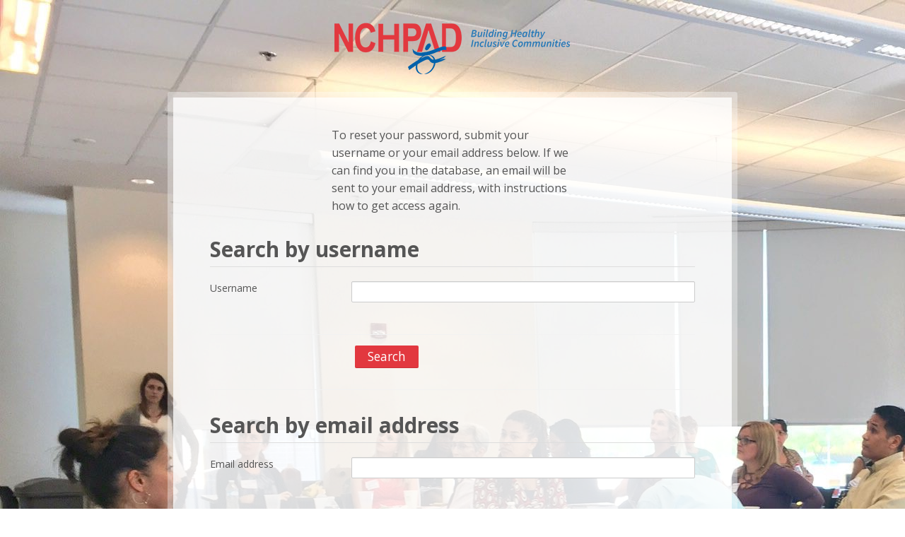

--- FILE ---
content_type: text/css; charset=utf-8
request_url: https://elearn.nchpad.org/theme/styles.php/lambda/1708554070_1651917686/all
body_size: 152448
content:
.fa{display:inline-block;font:normal normal normal 14px/1 FontAwesome;font-size:inherit}.fa-lg{font-size:1.33333333em;line-height:.75em;vertical-align:-15%}.fa-2x{font-size:2em}.fa-3x{font-size:3em}.fa-4x{font-size:4em}.fa-5x{font-size:5em}.fa-fw{width:1.28571429em;text-align:center}.fa-ul{padding-left:0;margin-left:2.14285714em;list-style-type:none}.fa-ul>li{position:relative}.fa-li{position:absolute;left:-2.14285714em;width:2.14285714em;top:.14285714em;text-align:center}.fa-li.fa-lg{left:-1.85714286em}.fa-border{padding:.2em .25em .15em;border:solid .08em #eee;border-radius:.1em}.fa-pull-left{float:left}.fa-pull-right{float:right}.fa.fa-pull-left{margin-right:.3em}.fa.fa-pull-right{margin-left:.3em}.pull-right,.pull-xs-right{float:right}.pull-left,.pull-xs-left{float:left}.fa.pull-left{margin-right:.3em}.fa.pull-right{margin-left:.3em}.fa-spin{animation:fa-spin 2s infinite linear}.fa-pulse{animation:fa-spin 1s infinite steps(8)}@-webkit-keyframes fa-spin{0%{transform:rotate(0deg)}100%{transform:rotate(359deg)}}@keyframes fa-spin{0%{transform:rotate(0deg)}100%{transform:rotate(359deg)}}.fa-rotate-90{transform:rotate(90deg)}.fa-rotate-180{transform:rotate(180deg)}.fa-rotate-270{transform:rotate(270deg)}.fa-flip-horizontal{transform:scale(-1,1)}.fa-flip-vertical{transform:scale(1,-1)}.fa-stack{position:relative;display:inline-block;width:2em;height:2em;line-height:2em;vertical-align:middle}.fa-stack-1x,.fa-stack-2x{position:absolute;left:0;width:100%;text-align:center}.fa-stack-1x{line-height:inherit}.fa-stack-2x{font-size:2em}.fa-inverse{color:#fff}.fa-glass:before{content:"\f000"}.fa-music:before{content:"\f001"}.fa-search:before{content:"\f002"}.fa-envelope-o:before{content:"\f003"}.fa-heart:before{content:"\f004"}.fa-star:before{content:"\f005"}.fa-star-o:before{content:"\f006"}.fa-user:before{content:"\f007"}.fa-film:before{content:"\f008"}.fa-th-large:before{content:"\f009"}.fa-th:before{content:"\f00a"}.fa-th-list:before{content:"\f00b"}.fa-check:before{content:"\f00c"}.fa-remove:before,.fa-close:before,.fa-times:before{content:"\f00d"}.fa-search-plus:before{content:"\f00e"}.fa-search-minus:before{content:"\f010"}.fa-power-off:before{content:"\f011"}.fa-signal:before{content:"\f012"}.fa-gear:before,.fa-cog:before{content:"\f013"}.fa-trash-o:before{content:"\f014"}.fa-home:before{content:"\f015"}.fa-file-o:before{content:"\f016"}.fa-clock-o:before{content:"\f017"}.fa-road:before{content:"\f018"}.fa-download:before{content:"\f019"}.fa-arrow-circle-o-down:before{content:"\f01a"}.fa-arrow-circle-o-up:before{content:"\f01b"}.fa-inbox:before{content:"\f01c"}.fa-play-circle-o:before{content:"\f01d"}.fa-rotate-right:before,.fa-repeat:before{content:"\f01e"}.fa-refresh:before{content:"\f021"}.fa-list-alt:before{content:"\f022"}.fa-lock:before{content:"\f023"}.fa-flag:before{content:"\f024"}.fa-headphones:before{content:"\f025"}.fa-volume-off:before{content:"\f026"}.fa-volume-down:before{content:"\f027"}.fa-volume-up:before{content:"\f028"}.fa-qrcode:before{content:"\f029"}.fa-barcode:before{content:"\f02a"}.fa-tag:before{content:"\f02b"}.fa-tags:before{content:"\f02c"}.fa-book:before{content:"\f02d"}.fa-bookmark:before{content:"\f02e"}.fa-print:before{content:"\f02f"}.fa-camera:before{content:"\f030"}.fa-font:before{content:"\f031"}.fa-bold:before{content:"\f032"}.fa-italic:before{content:"\f033"}.fa-text-height:before{content:"\f034"}.fa-text-width:before{content:"\f035"}.fa-align-left:before{content:"\f036"}.fa-align-center:before{content:"\f037"}.fa-align-right:before{content:"\f038"}.fa-align-justify:before{content:"\f039"}.fa-list:before{content:"\f03a"}.fa-dedent:before,.fa-outdent:before{content:"\f03b"}.fa-indent:before{content:"\f03c"}.fa-video-camera:before{content:"\f03d"}.fa-photo:before,.fa-image:before,.fa-picture-o:before{content:"\f03e"}.fa-pencil:before{content:"\f040"}.fa-map-marker:before{content:"\f041"}.fa-adjust:before{content:"\f042"}.fa-tint:before{content:"\f043"}.fa-edit:before,.fa-pencil-square-o:before{content:"\f044"}.fa-share-square-o:before{content:"\f045"}.fa-check-square-o:before{content:"\f046"}.fa-arrows:before{content:"\f047"}.fa-step-backward:before{content:"\f048"}.fa-fast-backward:before{content:"\f049"}.fa-backward:before{content:"\f04a"}.fa-play:before{content:"\f04b"}.fa-pause:before{content:"\f04c"}.fa-stop:before{content:"\f04d"}.fa-forward:before{content:"\f04e"}.fa-fast-forward:before{content:"\f050"}.fa-step-forward:before{content:"\f051"}.fa-eject:before{content:"\f052"}.fa-chevron-left:before{content:"\f053"}.fa-chevron-right:before{content:"\f054"}.fa-plus-circle:before{content:"\f055"}.fa-minus-circle:before{content:"\f056"}.fa-times-circle:before{content:"\f057"}.fa-check-circle:before{content:"\f058"}.fa-question-circle:before{content:"\f059"}.fa-info-circle:before{content:"\f05a"}.fa-crosshairs:before{content:"\f05b"}.fa-times-circle-o:before{content:"\f05c"}.fa-check-circle-o:before{content:"\f05d"}.fa-ban:before{content:"\f05e"}.fa-arrow-left:before{content:"\f060"}.fa-arrow-right:before{content:"\f061"}.fa-arrow-up:before{content:"\f062"}.fa-arrow-down:before{content:"\f063"}.fa-mail-forward:before,.fa-share:before{content:"\f064"}.fa-expand:before{content:"\f065"}.fa-compress:before{content:"\f066"}.fa-plus:before{content:"\f067"}.fa-minus:before{content:"\f068"}.fa-asterisk:before{content:"\f069"}.fa-exclamation-circle:before{content:"\f06a"}.fa-gift:before{content:"\f06b"}.fa-leaf:before{content:"\f06c"}.fa-fire:before{content:"\f06d"}.fa-eye:before{content:"\f06e"}.fa-eye-slash:before{content:"\f070"}.fa-warning:before,.fa-exclamation-triangle:before{content:"\f071"}.fa-plane:before{content:"\f072"}.fa-calendar:before{content:"\f073"}.fa-random:before{content:"\f074"}.fa-comment:before{content:"\f075"}.fa-magnet:before{content:"\f076"}.fa-chevron-up:before{content:"\f077"}.fa-chevron-down:before{content:"\f078"}.fa-retweet:before{content:"\f079"}.fa-shopping-cart:before{content:"\f07a"}.fa-folder:before{content:"\f07b"}.fa-folder-open:before{content:"\f07c"}.fa-arrows-v:before{content:"\f07d"}.fa-arrows-h:before{content:"\f07e"}.fa-bar-chart-o:before,.fa-bar-chart:before{content:"\f080"}.fa-twitter-square:before{content:"\f081"}.fa-facebook-square:before{content:"\f082"}.fa-camera-retro:before{content:"\f083"}.fa-key:before{content:"\f084"}.fa-gears:before,.fa-cogs:before{content:"\f085"}.fa-comments:before{content:"\f086"}.fa-thumbs-o-up:before{content:"\f087"}.fa-thumbs-o-down:before{content:"\f088"}.fa-star-half:before{content:"\f089"}.fa-heart-o:before{content:"\f08a"}.fa-sign-out:before{content:"\f08b"}.fa-linkedin-square:before{content:"\f08c"}.fa-thumb-tack:before{content:"\f08d"}.fa-external-link:before{content:"\f08e"}.fa-sign-in:before{content:"\f090"}.fa-trophy:before{content:"\f091"}.fa-github-square:before{content:"\f092"}.fa-upload:before{content:"\f093"}.fa-lemon-o:before{content:"\f094"}.fa-phone:before{content:"\f095"}.fa-square-o:before{content:"\f096"}.fa-bookmark-o:before{content:"\f097"}.fa-phone-square:before{content:"\f098"}.fa-twitter:before{content:"\f099"}.fa-facebook-f:before,.fa-facebook:before{content:"\f09a"}.fa-github:before{content:"\f09b"}.fa-unlock:before{content:"\f09c"}.fa-credit-card:before{content:"\f09d"}.fa-feed:before,.fa-rss:before{content:"\f09e"}.fa-hdd-o:before{content:"\f0a0"}.fa-bullhorn:before{content:"\f0a1"}.fa-bell:before{content:"\f0f3"}.fa-certificate:before{content:"\f0a3"}.fa-hand-o-right:before{content:"\f0a4"}.fa-hand-o-left:before{content:"\f0a5"}.fa-hand-o-up:before{content:"\f0a6"}.fa-hand-o-down:before{content:"\f0a7"}.fa-arrow-circle-left:before{content:"\f0a8"}.fa-arrow-circle-right:before{content:"\f0a9"}.fa-arrow-circle-up:before{content:"\f0aa"}.fa-arrow-circle-down:before{content:"\f0ab"}.fa-globe:before{content:"\f0ac"}.fa-wrench:before{content:"\f0ad"}.fa-tasks:before{content:"\f0ae"}.fa-filter:before{content:"\f0b0"}.fa-briefcase:before{content:"\f0b1"}.fa-arrows-alt:before{content:"\f0b2"}.fa-group:before,.fa-users:before{content:"\f0c0"}.fa-chain:before,.fa-link:before{content:"\f0c1"}.fa-cloud:before{content:"\f0c2"}.fa-flask:before{content:"\f0c3"}.fa-cut:before,.fa-scissors:before{content:"\f0c4"}.fa-copy:before,.fa-files-o:before{content:"\f0c5"}.fa-paperclip:before{content:"\f0c6"}.fa-save:before,.fa-floppy-o:before{content:"\f0c7"}.fa-square:before{content:"\f0c8"}.fa-navicon:before,.fa-reorder:before,.fa-bars:before{content:"\f0c9"}.fa-list-ul:before{content:"\f0ca"}.fa-list-ol:before{content:"\f0cb"}.fa-strikethrough:before{content:"\f0cc"}.fa-underline:before{content:"\f0cd"}.fa-table:before{content:"\f0ce"}.fa-magic:before{content:"\f0d0"}.fa-truck:before{content:"\f0d1"}.fa-pinterest:before{content:"\f0d2"}.fa-pinterest-square:before{content:"\f0d3"}.fa-google-plus-square:before{content:"\f0d4"}.fa-google-plus:before{content:"\f0d5"}.fa-money:before{content:"\f0d6"}.fa-caret-down:before{content:"\f0d7"}.fa-caret-up:before{content:"\f0d8"}.fa-caret-left:before{content:"\f0d9"}.fa-caret-right:before{content:"\f0da"}.fa-columns:before{content:"\f0db"}.fa-unsorted:before,.fa-sort:before{content:"\f0dc"}.fa-sort-down:before,.fa-sort-desc:before{content:"\f0dd"}.fa-sort-up:before,.fa-sort-asc:before{content:"\f0de"}.fa-envelope:before{content:"\f0e0"}.fa-linkedin:before{content:"\f0e1"}.fa-rotate-left:before,.fa-undo:before{content:"\f0e2"}.fa-legal:before,.fa-gavel:before{content:"\f0e3"}.fa-dashboard:before,.fa-tachometer:before{content:"\f0e4"}.fa-comment-o:before{content:"\f0e5"}.fa-comments-o:before{content:"\f0e6"}.fa-flash:before,.fa-bolt:before{content:"\f0e7"}.fa-sitemap:before{content:"\f0e8"}.fa-umbrella:before{content:"\f0e9"}.fa-paste:before,.fa-clipboard:before{content:"\f0ea"}.fa-lightbulb-o:before{content:"\f0eb"}.fa-exchange:before{content:"\f0ec"}.fa-cloud-download:before{content:"\f0ed"}.fa-cloud-upload:before{content:"\f0ee"}.fa-user-md:before{content:"\f0f0"}.fa-stethoscope:before{content:"\f0f1"}.fa-suitcase:before{content:"\f0f2"}.fa-bell-o:before{content:"\f0a2"}.fa-coffee:before{content:"\f0f4"}.fa-cutlery:before{content:"\f0f5"}.fa-file-text-o:before{content:"\f0f6"}.fa-building-o:before{content:"\f0f7"}.fa-hospital-o:before{content:"\f0f8"}.fa-ambulance:before{content:"\f0f9"}.fa-medkit:before{content:"\f0fa"}.fa-fighter-jet:before{content:"\f0fb"}.fa-beer:before{content:"\f0fc"}.fa-h-square:before{content:"\f0fd"}.fa-plus-square:before{content:"\f0fe"}.fa-angle-double-left:before{content:"\f100"}.fa-angle-double-right:before{content:"\f101"}.fa-angle-double-up:before{content:"\f102"}.fa-angle-double-down:before{content:"\f103"}.fa-angle-left:before{content:"\f104"}.fa-angle-right:before{content:"\f105"}.fa-angle-up:before{content:"\f106"}.fa-angle-down:before{content:"\f107"}.fa-desktop:before{content:"\f108"}.fa-laptop:before{content:"\f109"}.fa-tablet:before{content:"\f10a"}.fa-mobile-phone:before,.fa-mobile:before{content:"\f10b"}.fa-circle-o:before{content:"\f10c"}.fa-quote-left:before{content:"\f10d"}.fa-quote-right:before{content:"\f10e"}.fa-spinner:before{content:"\f110"}.fa-circle:before{content:"\f111"}.fa-mail-reply:before,.fa-reply:before{content:"\f112"}.fa-github-alt:before{content:"\f113"}.fa-folder-o:before{content:"\f114"}.fa-folder-open-o:before{content:"\f115"}.fa-smile-o:before{content:"\f118"}.fa-frown-o:before{content:"\f119"}.fa-meh-o:before{content:"\f11a"}.fa-gamepad:before{content:"\f11b"}.fa-keyboard-o:before{content:"\f11c"}.fa-flag-o:before{content:"\f11d"}.fa-flag-checkered:before{content:"\f11e"}.fa-terminal:before{content:"\f120"}.fa-code:before{content:"\f121"}.fa-mail-reply-all:before,.fa-reply-all:before{content:"\f122"}.fa-star-half-empty:before,.fa-star-half-full:before,.fa-star-half-o:before{content:"\f123"}.fa-location-arrow:before{content:"\f124"}.fa-crop:before{content:"\f125"}.fa-code-fork:before{content:"\f126"}.fa-unlink:before,.fa-chain-broken:before{content:"\f127"}.fa-question:before{content:"\f128"}.fa-info:before{content:"\f129"}.fa-exclamation:before{content:"\f12a"}.fa-superscript:before{content:"\f12b"}.fa-subscript:before{content:"\f12c"}.fa-eraser:before{content:"\f12d"}.fa-puzzle-piece:before{content:"\f12e"}.fa-microphone:before{content:"\f130"}.fa-microphone-slash:before{content:"\f131"}.fa-shield:before{content:"\f132"}.fa-calendar-o:before{content:"\f133"}.fa-fire-extinguisher:before{content:"\f134"}.fa-rocket:before{content:"\f135"}.fa-maxcdn:before{content:"\f136"}.fa-chevron-circle-left:before{content:"\f137"}.fa-chevron-circle-right:before{content:"\f138"}.fa-chevron-circle-up:before{content:"\f139"}.fa-chevron-circle-down:before{content:"\f13a"}.fa-html5:before{content:"\f13b"}.fa-css3:before{content:"\f13c"}.fa-anchor:before{content:"\f13d"}.fa-unlock-alt:before{content:"\f13e"}.fa-bullseye:before{content:"\f140"}.fa-ellipsis-h:before{content:"\f141"}.fa-ellipsis-v:before{content:"\f142"}.fa-rss-square:before{content:"\f143"}.fa-play-circle:before{content:"\f144"}.fa-ticket:before{content:"\f145"}.fa-minus-square:before{content:"\f146"}.fa-minus-square-o:before{content:"\f147"}.fa-level-up:before{content:"\f148"}.fa-level-down:before{content:"\f149"}.fa-check-square:before{content:"\f14a"}.fa-pencil-square:before{content:"\f14b"}.fa-external-link-square:before{content:"\f14c"}.fa-share-square:before{content:"\f14d"}.fa-compass:before{content:"\f14e"}.fa-toggle-down:before,.fa-caret-square-o-down:before{content:"\f150"}.fa-toggle-up:before,.fa-caret-square-o-up:before{content:"\f151"}.fa-toggle-right:before,.fa-caret-square-o-right:before{content:"\f152"}.fa-euro:before,.fa-eur:before{content:"\f153"}.fa-gbp:before{content:"\f154"}.fa-dollar:before,.fa-usd:before{content:"\f155"}.fa-rupee:before,.fa-inr:before{content:"\f156"}.fa-cny:before,.fa-rmb:before,.fa-yen:before,.fa-jpy:before{content:"\f157"}.fa-ruble:before,.fa-rouble:before,.fa-rub:before{content:"\f158"}.fa-won:before,.fa-krw:before{content:"\f159"}.fa-bitcoin:before,.fa-btc:before{content:"\f15a"}.fa-file:before{content:"\f15b"}.fa-file-text:before{content:"\f15c"}.fa-sort-alpha-asc:before{content:"\f15d"}.fa-sort-alpha-desc:before{content:"\f15e"}.fa-sort-amount-asc:before{content:"\f160"}.fa-sort-amount-desc:before{content:"\f161"}.fa-sort-numeric-asc:before{content:"\f162"}.fa-sort-numeric-desc:before{content:"\f163"}.fa-thumbs-up:before{content:"\f164"}.fa-thumbs-down:before{content:"\f165"}.fa-youtube-square:before{content:"\f166"}.fa-youtube:before{content:"\f167"}.fa-xing:before{content:"\f168"}.fa-xing-square:before{content:"\f169"}.fa-youtube-play:before{content:"\f16a"}.fa-dropbox:before{content:"\f16b"}.fa-stack-overflow:before{content:"\f16c"}.fa-instagram:before{content:"\f16d"}.fa-flickr:before{content:"\f16e"}.fa-adn:before{content:"\f170"}.fa-bitbucket:before{content:"\f171"}.fa-bitbucket-square:before{content:"\f172"}.fa-tumblr:before{content:"\f173"}.fa-tumblr-square:before{content:"\f174"}.fa-long-arrow-down:before{content:"\f175"}.fa-long-arrow-up:before{content:"\f176"}.fa-long-arrow-left:before{content:"\f177"}.fa-long-arrow-right:before{content:"\f178"}.fa-apple:before{content:"\f179"}.fa-windows:before{content:"\f17a"}.fa-android:before{content:"\f17b"}.fa-linux:before{content:"\f17c"}.fa-dribbble:before{content:"\f17d"}.fa-skype:before{content:"\f17e"}.fa-foursquare:before{content:"\f180"}.fa-trello:before{content:"\f181"}.fa-female:before{content:"\f182"}.fa-male:before{content:"\f183"}.fa-gittip:before,.fa-gratipay:before{content:"\f184"}.fa-sun-o:before{content:"\f185"}.fa-moon-o:before{content:"\f186"}.fa-archive:before{content:"\f187"}.fa-bug:before{content:"\f188"}.fa-vk:before{content:"\f189"}.fa-weibo:before{content:"\f18a"}.fa-renren:before{content:"\f18b"}.fa-pagelines:before{content:"\f18c"}.fa-stack-exchange:before{content:"\f18d"}.fa-arrow-circle-o-right:before{content:"\f18e"}.fa-arrow-circle-o-left:before{content:"\f190"}.fa-toggle-left:before,.fa-caret-square-o-left:before{content:"\f191"}.fa-dot-circle-o:before{content:"\f192"}.fa-wheelchair:before{content:"\f193"}.fa-vimeo-square:before{content:"\f194"}.fa-turkish-lira:before,.fa-try:before{content:"\f195"}.fa-plus-square-o:before{content:"\f196"}.fa-space-shuttle:before{content:"\f197"}.fa-slack:before{content:"\f198"}.fa-envelope-square:before{content:"\f199"}.fa-wordpress:before{content:"\f19a"}.fa-openid:before{content:"\f19b"}.fa-institution:before,.fa-bank:before,.fa-university:before{content:"\f19c"}.fa-mortar-board:before,.fa-graduation-cap:before{content:"\f19d"}.fa-yahoo:before{content:"\f19e"}.fa-google:before{content:"\f1a0"}.fa-reddit:before{content:"\f1a1"}.fa-reddit-square:before{content:"\f1a2"}.fa-stumbleupon-circle:before{content:"\f1a3"}.fa-stumbleupon:before{content:"\f1a4"}.fa-delicious:before{content:"\f1a5"}.fa-digg:before{content:"\f1a6"}.fa-pied-piper-pp:before{content:"\f1a7"}.fa-pied-piper-alt:before{content:"\f1a8"}.fa-drupal:before{content:"\f1a9"}.fa-joomla:before{content:"\f1aa"}.fa-language:before{content:"\f1ab"}.fa-fax:before{content:"\f1ac"}.fa-building:before{content:"\f1ad"}.fa-child:before{content:"\f1ae"}.fa-paw:before{content:"\f1b0"}.fa-spoon:before{content:"\f1b1"}.fa-cube:before{content:"\f1b2"}.fa-cubes:before{content:"\f1b3"}.fa-behance:before{content:"\f1b4"}.fa-behance-square:before{content:"\f1b5"}.fa-steam:before{content:"\f1b6"}.fa-steam-square:before{content:"\f1b7"}.fa-recycle:before{content:"\f1b8"}.fa-automobile:before,.fa-car:before{content:"\f1b9"}.fa-cab:before,.fa-taxi:before{content:"\f1ba"}.fa-tree:before{content:"\f1bb"}.fa-spotify:before{content:"\f1bc"}.fa-deviantart:before{content:"\f1bd"}.fa-soundcloud:before{content:"\f1be"}.fa-database:before{content:"\f1c0"}.fa-file-pdf-o:before{content:"\f1c1"}.fa-file-word-o:before{content:"\f1c2"}.fa-file-excel-o:before{content:"\f1c3"}.fa-file-powerpoint-o:before{content:"\f1c4"}.fa-file-photo-o:before,.fa-file-picture-o:before,.fa-file-image-o:before{content:"\f1c5"}.fa-file-zip-o:before,.fa-file-archive-o:before{content:"\f1c6"}.fa-file-sound-o:before,.fa-file-audio-o:before{content:"\f1c7"}.fa-file-movie-o:before,.fa-file-video-o:before{content:"\f1c8"}.fa-file-code-o:before{content:"\f1c9"}.fa-vine:before{content:"\f1ca"}.fa-codepen:before{content:"\f1cb"}.fa-jsfiddle:before{content:"\f1cc"}.fa-life-bouy:before,.fa-life-buoy:before,.fa-life-saver:before,.fa-support:before,.fa-life-ring:before{content:"\f1cd"}.fa-circle-o-notch:before{content:"\f1ce"}.fa-ra:before,.fa-resistance:before,.fa-rebel:before{content:"\f1d0"}.fa-ge:before,.fa-empire:before{content:"\f1d1"}.fa-git-square:before{content:"\f1d2"}.fa-git:before{content:"\f1d3"}.fa-y-combinator-square:before,.fa-yc-square:before,.fa-hacker-news:before{content:"\f1d4"}.fa-tencent-weibo:before{content:"\f1d5"}.fa-qq:before{content:"\f1d6"}.fa-wechat:before,.fa-weixin:before{content:"\f1d7"}.fa-send:before,.fa-paper-plane:before{content:"\f1d8"}.fa-send-o:before,.fa-paper-plane-o:before{content:"\f1d9"}.fa-history:before{content:"\f1da"}.fa-circle-thin:before{content:"\f1db"}.fa-header:before{content:"\f1dc"}.fa-paragraph:before{content:"\f1dd"}.fa-sliders:before{content:"\f1de"}.fa-share-alt:before{content:"\f1e0"}.fa-share-alt-square:before{content:"\f1e1"}.fa-bomb:before{content:"\f1e2"}.fa-soccer-ball-o:before,.fa-futbol-o:before{content:"\f1e3"}.fa-tty:before{content:"\f1e4"}.fa-binoculars:before{content:"\f1e5"}.fa-plug:before{content:"\f1e6"}.fa-slideshare:before{content:"\f1e7"}.fa-twitch:before{content:"\f1e8"}.fa-yelp:before{content:"\f1e9"}.fa-newspaper-o:before{content:"\f1ea"}.fa-wifi:before{content:"\f1eb"}.fa-calculator:before{content:"\f1ec"}.fa-paypal:before{content:"\f1ed"}.fa-google-wallet:before{content:"\f1ee"}.fa-cc-visa:before{content:"\f1f0"}.fa-cc-mastercard:before{content:"\f1f1"}.fa-cc-discover:before{content:"\f1f2"}.fa-cc-amex:before{content:"\f1f3"}.fa-cc-paypal:before{content:"\f1f4"}.fa-cc-stripe:before{content:"\f1f5"}.fa-bell-slash:before{content:"\f1f6"}.fa-bell-slash-o:before{content:"\f1f7"}.fa-trash:before{content:"\f1f8"}.fa-copyright:before{content:"\f1f9"}.fa-at:before{content:"\f1fa"}.fa-eyedropper:before{content:"\f1fb"}.fa-paint-brush:before{content:"\f1fc"}.fa-birthday-cake:before{content:"\f1fd"}.fa-area-chart:before{content:"\f1fe"}.fa-pie-chart:before{content:"\f200"}.fa-line-chart:before{content:"\f201"}.fa-lastfm:before{content:"\f202"}.fa-lastfm-square:before{content:"\f203"}.fa-toggle-off:before{content:"\f204"}.fa-toggle-on:before{content:"\f205"}.fa-bicycle:before{content:"\f206"}.fa-bus:before{content:"\f207"}.fa-ioxhost:before{content:"\f208"}.fa-angellist:before{content:"\f209"}.fa-cc:before{content:"\f20a"}.fa-shekel:before,.fa-sheqel:before,.fa-ils:before{content:"\f20b"}.fa-meanpath:before{content:"\f20c"}.fa-buysellads:before{content:"\f20d"}.fa-connectdevelop:before{content:"\f20e"}.fa-dashcube:before{content:"\f210"}.fa-forumbee:before{content:"\f211"}.fa-leanpub:before{content:"\f212"}.fa-sellsy:before{content:"\f213"}.fa-shirtsinbulk:before{content:"\f214"}.fa-simplybuilt:before{content:"\f215"}.fa-skyatlas:before{content:"\f216"}.fa-cart-plus:before{content:"\f217"}.fa-cart-arrow-down:before{content:"\f218"}.fa-diamond:before{content:"\f219"}.fa-ship:before{content:"\f21a"}.fa-user-secret:before{content:"\f21b"}.fa-motorcycle:before{content:"\f21c"}.fa-street-view:before{content:"\f21d"}.fa-heartbeat:before{content:"\f21e"}.fa-venus:before{content:"\f221"}.fa-mars:before{content:"\f222"}.fa-mercury:before{content:"\f223"}.fa-intersex:before,.fa-transgender:before{content:"\f224"}.fa-transgender-alt:before{content:"\f225"}.fa-venus-double:before{content:"\f226"}.fa-mars-double:before{content:"\f227"}.fa-venus-mars:before{content:"\f228"}.fa-mars-stroke:before{content:"\f229"}.fa-mars-stroke-v:before{content:"\f22a"}.fa-mars-stroke-h:before{content:"\f22b"}.fa-neuter:before{content:"\f22c"}.fa-genderless:before{content:"\f22d"}.fa-facebook-official:before{content:"\f230"}.fa-pinterest-p:before{content:"\f231"}.fa-whatsapp:before{content:"\f232"}.fa-server:before{content:"\f233"}.fa-user-plus:before{content:"\f234"}.fa-user-times:before{content:"\f235"}.fa-hotel:before,.fa-bed:before{content:"\f236"}.fa-viacoin:before{content:"\f237"}.fa-train:before{content:"\f238"}.fa-subway:before{content:"\f239"}.fa-medium:before{content:"\f23a"}.fa-yc:before,.fa-y-combinator:before{content:"\f23b"}.fa-optin-monster:before{content:"\f23c"}.fa-opencart:before{content:"\f23d"}.fa-expeditedssl:before{content:"\f23e"}.fa-battery-4:before,.fa-battery:before,.fa-battery-full:before{content:"\f240"}.fa-battery-3:before,.fa-battery-three-quarters:before{content:"\f241"}.fa-battery-2:before,.fa-battery-half:before{content:"\f242"}.fa-battery-1:before,.fa-battery-quarter:before{content:"\f243"}.fa-battery-0:before,.fa-battery-empty:before{content:"\f244"}.fa-mouse-pointer:before{content:"\f245"}.fa-i-cursor:before{content:"\f246"}.fa-object-group:before{content:"\f247"}.fa-object-ungroup:before{content:"\f248"}.fa-sticky-note:before{content:"\f249"}.fa-sticky-note-o:before{content:"\f24a"}.fa-cc-jcb:before{content:"\f24b"}.fa-cc-diners-club:before{content:"\f24c"}.fa-clone:before{content:"\f24d"}.fa-balance-scale:before{content:"\f24e"}.fa-hourglass-o:before{content:"\f250"}.fa-hourglass-1:before,.fa-hourglass-start:before{content:"\f251"}.fa-hourglass-2:before,.fa-hourglass-half:before{content:"\f252"}.fa-hourglass-3:before,.fa-hourglass-end:before{content:"\f253"}.fa-hourglass:before{content:"\f254"}.fa-hand-grab-o:before,.fa-hand-rock-o:before{content:"\f255"}.fa-hand-stop-o:before,.fa-hand-paper-o:before{content:"\f256"}.fa-hand-scissors-o:before{content:"\f257"}.fa-hand-lizard-o:before{content:"\f258"}.fa-hand-spock-o:before{content:"\f259"}.fa-hand-pointer-o:before{content:"\f25a"}.fa-hand-peace-o:before{content:"\f25b"}.fa-trademark:before{content:"\f25c"}.fa-registered:before{content:"\f25d"}.fa-creative-commons:before{content:"\f25e"}.fa-gg:before{content:"\f260"}.fa-gg-circle:before{content:"\f261"}.fa-tripadvisor:before{content:"\f262"}.fa-odnoklassniki:before{content:"\f263"}.fa-odnoklassniki-square:before{content:"\f264"}.fa-get-pocket:before{content:"\f265"}.fa-wikipedia-w:before{content:"\f266"}.fa-safari:before{content:"\f267"}.fa-chrome:before{content:"\f268"}.fa-firefox:before{content:"\f269"}.fa-opera:before{content:"\f26a"}.fa-internet-explorer:before{content:"\f26b"}.fa-tv:before,.fa-television:before{content:"\f26c"}.fa-contao:before{content:"\f26d"}.fa-500px:before{content:"\f26e"}.fa-amazon:before{content:"\f270"}.fa-calendar-plus-o:before{content:"\f271"}.fa-calendar-minus-o:before{content:"\f272"}.fa-calendar-times-o:before{content:"\f273"}.fa-calendar-check-o:before{content:"\f274"}.fa-industry:before{content:"\f275"}.fa-map-pin:before{content:"\f276"}.fa-map-signs:before{content:"\f277"}.fa-map-o:before{content:"\f278"}.fa-map:before{content:"\f279"}.fa-commenting:before{content:"\f27a"}.fa-commenting-o:before{content:"\f27b"}.fa-houzz:before{content:"\f27c"}.fa-vimeo:before{content:"\f27d"}.fa-black-tie:before{content:"\f27e"}.fa-fonticons:before{content:"\f280"}.fa-reddit-alien:before{content:"\f281"}.fa-edge:before{content:"\f282"}.fa-credit-card-alt:before{content:"\f283"}.fa-codiepie:before{content:"\f284"}.fa-modx:before{content:"\f285"}.fa-fort-awesome:before{content:"\f286"}.fa-usb:before{content:"\f287"}.fa-product-hunt:before{content:"\f288"}.fa-mixcloud:before{content:"\f289"}.fa-scribd:before{content:"\f28a"}.fa-pause-circle:before{content:"\f28b"}.fa-pause-circle-o:before{content:"\f28c"}.fa-stop-circle:before{content:"\f28d"}.fa-stop-circle-o:before{content:"\f28e"}.fa-shopping-bag:before{content:"\f290"}.fa-shopping-basket:before{content:"\f291"}.fa-hashtag:before{content:"\f292"}.fa-bluetooth:before{content:"\f293"}.fa-bluetooth-b:before{content:"\f294"}.fa-percent:before{content:"\f295"}.fa-gitlab:before{content:"\f296"}.fa-wpbeginner:before{content:"\f297"}.fa-wpforms:before{content:"\f298"}.fa-envira:before{content:"\f299"}.fa-universal-access:before{content:"\f29a"}.fa-wheelchair-alt:before{content:"\f29b"}.fa-question-circle-o:before{content:"\f29c"}.fa-blind:before{content:"\f29d"}.fa-audio-description:before{content:"\f29e"}.fa-volume-control-phone:before{content:"\f2a0"}.fa-braille:before{content:"\f2a1"}.fa-assistive-listening-systems:before{content:"\f2a2"}.fa-asl-interpreting:before,.fa-american-sign-language-interpreting:before{content:"\f2a3"}.fa-deafness:before,.fa-hard-of-hearing:before,.fa-deaf:before{content:"\f2a4"}.fa-glide:before{content:"\f2a5"}.fa-glide-g:before{content:"\f2a6"}.fa-signing:before,.fa-sign-language:before{content:"\f2a7"}.fa-low-vision:before{content:"\f2a8"}.fa-viadeo:before{content:"\f2a9"}.fa-viadeo-square:before{content:"\f2aa"}.fa-snapchat:before{content:"\f2ab"}.fa-snapchat-ghost:before{content:"\f2ac"}.fa-snapchat-square:before{content:"\f2ad"}.fa-pied-piper:before{content:"\f2ae"}.fa-first-order:before{content:"\f2b0"}.fa-yoast:before{content:"\f2b1"}.fa-themeisle:before{content:"\f2b2"}.fa-google-plus-circle:before,.fa-google-plus-official:before{content:"\f2b3"}.fa-fa:before,.fa-font-awesome:before{content:"\f2b4"}.fa-handshake-o:before{content:"\f2b5"}.fa-envelope-open:before{content:"\f2b6"}.fa-envelope-open-o:before{content:"\f2b7"}.fa-linode:before{content:"\f2b8"}.fa-address-book:before{content:"\f2b9"}.fa-address-book-o:before{content:"\f2ba"}.fa-vcard:before,.fa-address-card:before{content:"\f2bb"}.fa-vcard-o:before,.fa-address-card-o:before{content:"\f2bc"}.fa-user-circle:before{content:"\f2bd"}.fa-user-circle-o:before{content:"\f2be"}.fa-user-o:before{content:"\f2c0"}.fa-id-badge:before{content:"\f2c1"}.fa-drivers-license:before,.fa-id-card:before{content:"\f2c2"}.fa-drivers-license-o:before,.fa-id-card-o:before{content:"\f2c3"}.fa-quora:before{content:"\f2c4"}.fa-free-code-camp:before{content:"\f2c5"}.fa-telegram:before{content:"\f2c6"}.fa-thermometer-4:before,.fa-thermometer:before,.fa-thermometer-full:before{content:"\f2c7"}.fa-thermometer-3:before,.fa-thermometer-three-quarters:before{content:"\f2c8"}.fa-thermometer-2:before,.fa-thermometer-half:before{content:"\f2c9"}.fa-thermometer-1:before,.fa-thermometer-quarter:before{content:"\f2ca"}.fa-thermometer-0:before,.fa-thermometer-empty:before{content:"\f2cb"}.fa-shower:before{content:"\f2cc"}.fa-bathtub:before,.fa-s15:before,.fa-bath:before{content:"\f2cd"}.fa-podcast:before{content:"\f2ce"}.fa-window-maximize:before{content:"\f2d0"}.fa-window-minimize:before{content:"\f2d1"}.fa-window-restore:before{content:"\f2d2"}.fa-times-rectangle:before,.fa-window-close:before{content:"\f2d3"}.fa-times-rectangle-o:before,.fa-window-close-o:before{content:"\f2d4"}.fa-bandcamp:before{content:"\f2d5"}.fa-grav:before{content:"\f2d6"}.fa-etsy:before{content:"\f2d7"}.fa-imdb:before{content:"\f2d8"}.fa-ravelry:before{content:"\f2d9"}.fa-eercast:before{content:"\f2da"}.fa-microchip:before{content:"\f2db"}.fa-snowflake-o:before{content:"\f2dc"}.fa-superpowers:before{content:"\f2dd"}.fa-wpexplorer:before{content:"\f2de"}.fa-meetup:before{content:"\f2e0"}.sr-only{position:absolute;width:1px;height:1px;padding:0;margin:-1px;overflow:hidden;clip:rect(0,0,0,0);border:0}.sr-only-focusable:active,.sr-only-focusable:focus{position:static;width:auto;height:auto;margin:0;overflow:visible;clip:auto}@font-face{font-family:'FontAwesome';src:url([[font:core|fontawesome-webfont.eot]]?v=4.7.0);font-weight:400;font-style:normal}.layout-option-noheader #page-header,.layout-option-nonavbar #page-navbar,.layout-option-nofooter #page-footer,.layout-option-nocourseheader .course-content-header,.layout-option-nocoursefooter .course-content-footer{display:none}.empty-region-side-pre #block-region-side-pre,.empty-region-side-post #block-region-side-post,.jsenabled.docked-region-side-post #block-region-side-post,.jsenabled.docked-region-side-pre #block-region-side-pre{display:none}.content-only #region-main-box,.content-only #region-main{width:100%}.empty-region-side-pre.used-region-side-post #region-main{width:100%}.empty-region-side-post.used-region-side-pre #region-main-box{width:100%}.jsenabled.docked-region-side-pre.empty-region-side-pre.used-region-side-post #region-main{width:100%}.jsenabled.docked-region-side-post.empty-region-side-post.used-region-side-pre #region-main-box{width:100%}.empty-region-side-post.used-region-side-pre #region-main.span8,.jsenabled.docked-region-side-post.used-region-side-pre #region-main.span8{width:74.46808511%}.empty-region-side-post.used-region-side-pre #block-region-side-pre.span4,.jsenabled.docked-region-side-post.used-region-side-pre #block-region-side-pre.span4{width:23.40425532%}.mdl-left{text-align:left}.mdl-right{text-align:right}.text-ltr{direction:ltr!important}#add,#remove,.centerpara,.mdl-align{text-align:center}a.dimmed,a.dimmed:link,a.dimmed:visited,a.dimmed_text,a.dimmed_text:link,a.dimmed_text:visited,.dimmed_text,.dimmed_text a,.dimmed_text a:link,.dimmed_text a:visited,.usersuspended,.usersuspended a,.usersuspended a:link,.usersuspended a:visited,.dimmed_category,.dimmed_category a{color:#999}.unlist,.unlist li,.list-unstyled,.list-unstyled li,.inline-list,.inline-list li,.block .list,.block .list li,.section li.activity,.section li.movehere,.tabtree li{list-style:none;margin:0;padding:0}.inline,.inline-list li{display:inline}.notifytiny{font-size:10.5px}.notifytiny li,.notifytiny td{font-size:100%}.red,.notifyproblem{color:#b94a48}.green,.notifysuccess{color:#468847}.highlight{background:#d9edf7}.reportlink{text-align:right}a.autolink.glossary:hover{cursor:help}.collapsibleregioncaption{white-space:nowrap}.pagelayout-mydashboard.jsenabled .collapsibleregioncaption{cursor:pointer}.collapsibleregioncaption img{vertical-align:middle}.jsenabled .hiddenifjs{display:none}.visibleifjs{display:none}.jsenabled .visibleifjs{display:inline}.jsenabled .collapsibleregion{overflow:hidden}.jsenabled .collapsed .collapsibleregioninner{visibility:hidden}.collapsible-actions{display:none;text-align:right}.jsenabled .collapsible-actions{display:block}.yui-overlay .yui-widget-bd{background-color:#ffee69;border:1px solid #a6982b;border-top-color:#d4c237;color:#000;left:0;padding:2px 5px;position:relative;top:0;z-index:1}.clearer{background:transparent;border-width:0;clear:both;display:block;height:1px;margin:0;padding:0}.bold,.warning,.errorbox .title,.pagingbar .title,.pagingbar .thispage{font-weight:700}img.userpicture{margin-right:5px}img.resize{height:1em;width:1em}.block img.resize,.breadcrumb img.resize{height:.9em;width:.8em}img.icon{height:16px;vertical-align:text-bottom;width:16px;padding-right:6px}img.icon.iconsize-big{width:64px;height:64px}img.iconsmall{height:12px;margin-right:3px;vertical-align:middle;width:12px}img.iconhelp,.helplink img{height:16px;padding-left:3px;vertical-align:text-bottom;width:16px}h1 img.iconhelp,h1 img.icon,h2 img.iconhelp,h2 img.icon,h3 img.iconhelp,h3 img.icon,h4 img.iconhelp,h4 img.icon,h5 img.iconhelp,h5 img.icon,h6 img.iconhelp,h6 img.icon{vertical-align:middle;padding:4px}img.iconlarge{height:24px;width:24px;vertical-align:middle}img.iconsort{vertical-align:text-bottom;padding-left:.3em;margin-bottom:.15em}img.icontoggle{height:17px;vertical-align:middle;width:50px}img.iconkbhelp{height:17px;width:49px}img.icon-pre{padding-right:3px;padding-left:0}img.icon-post{padding-left:3px;padding-right:0}.sitelink img{width:112px}.boxaligncenter{margin-left:auto;margin-right:auto}.boxalignright{margin-left:auto;margin-right:0}.boxalignleft{margin-left:0;margin-right:auto}.boxwidthnarrow{width:30%}.boxwidthnormal{width:50%}.boxwidthwide{width:80%}.headermain{font-weight:700}#maincontent{display:block;height:1px;overflow:hidden}img.uihint{cursor:help}#addmembersform table{margin-left:auto;margin-right:auto}table.flexible .emptyrow{display:none}img.emoticon{vertical-align:middle;width:15px;height:15px}form.popupform,form.popupform div{display:inline}.arrow_button input{overflow:hidden}.action-icon img.smallicon{vertical-align:text-bottom;margin:0 .3em}.no-overflow{overflow:auto;padding-bottom:1px}.pagelayout-report .no-overflow{overflow:visible}.no-overflow>.generaltable{margin-bottom:0;min-height:10em}.accesshide{position:absolute;left:-10000px;font-weight:400;font-size:1em}span.hide,div.hide{display:none}a.skip-block,a.skip{position:absolute;top:-1000em;font-size:.85em;text-decoration:none}a.skip-block:focus,a.skip-block:active,a.skip:focus,a.skip:active{position:static;display:block}.skip-block-to{display:block;height:1px;overflow:hidden}.addbloglink{text-align:center}.blog_entry .audience{text-align:right;padding-right:4px}.blog_entry .tags{margin-top:15px}.blog_entry .tags .action-icon img.smallicon{height:16px;width:16px}.blog_entry .content{margin-left:43px}#doc-contents h1{margin:1em 0 0}#doc-contents ul{margin:0;padding:0;width:90%}#doc-contents ul li{list-style-type:none}.groupmanagementtable td{vertical-align:top}.groupmanagementtable #existingcell,.groupmanagementtable #potentialcell{width:42%}.groupmanagementtable #buttonscell{width:16%}.groupmanagementtable #buttonscell p.arrow_button input{width:auto;min-width:80%;margin:0 auto}.groupmanagementtable #removeselect_wrapper,.groupmanagementtable #addselect_wrapper{width:100%}.groupmanagementtable #removeselect_wrapper label,.groupmanagementtable #addselect_wrapper label{font-weight:400}#group-usersummary{width:14em}.groupselector{margin-top:3px;margin-bottom:3px;display:inline-block}.groupselector label{display:inline-block}.dataformatselector{margin:1em 0}.dataformatselector label{display:inline-block;margin:0 5px 10px 0;line-height:30px;vertical-align:top}.loginbox{margin:15px;overflow:visible}.loginbox.twocolumns{margin:15px}.loginbox h2,.loginbox .subcontent{margin:5px;padding:10px;text-align:center}.loginbox .loginpanel .desc{margin:0;padding:0}.loginbox .loginsub{margin-left:0;margin-right:0}.loginbox .guestsub,.loginbox .forgotsub{margin:5px 12%}.loginbox .loginform{margin-top:1em;text-align:left}.loginbox .loginform .form-label{float:left;text-align:right;width:49%;white-space:nowrap}.loginbox .loginform .form-input{float:right;width:50%}.loginbox .loginform .form-input input{width:6em}.loginbox .signupform{margin-top:1em;text-align:center}.loginbox.twocolumns .loginpanel,.loginbox.twocolumns .signuppanel{width:48%;border:0;margin:0;padding:0;box-sizing:border-box;display:block;float:left;min-height:30px}.loginbox .potentialidp{margin-bottom:.3em}.loginbox .potentialidp .smallicon{vertical-align:text-bottom;margin:0 .3em}.notepost{margin-bottom:1em}.notepost .userpicture{float:left}.notepost .content,.notepost .footer{clear:both}.notesgroup{margin-left:20px}.path-my .coursebox .overview{margin:15px 30px 10px}.path-my .coursebox .info{float:none;margin:0}.mod_introbox{padding:10px}table.mod_index{width:100%}.comment-ctrl{font-size:12px;display:none;margin:0;padding:0}.comment-ctrl h5{margin:0;padding:5px}.comment-area{max-width:400px;padding:5px}.comment-area textarea{width:100%;overflow:auto}.comment-area textarea.fullwidth{box-sizing:border-box}.comment-area .fd{text-align:right}.comment-meta span{color:gray}.comment-link img{vertical-align:text-bottom}.comment-list{font-size:11px;overflow:auto;list-style:none;padding:0;margin:0}.comment-list li{margin:2px;list-style:none;clear:both;padding:.3em;position:relative}.comment-list li.first{display:none}.comment-paging{text-align:center}.comment-paging .pageno{padding:2px}.comment-paging .curpage{border:1px solid #ccc}.comment-message .picture{width:20px;float:left}.comment-message .text{margin:0;padding:0}.comment-message .text p{padding:0;margin:0 18px 0 0}.comment-delete{position:absolute;top:0;right:0;margin:.3em}.comment-report-selectall{display:none}.comment-link{display:none}.jsenabled .comment-link{display:block}.jsenabled .showcommentsnonjs{display:none}.jsenabled .comment-report-selectall{display:inline}.completion-expired{background:#f2dede}.completion-expected{font-size:10.5px}.completion-sortchoice,.completion-identifyfield{font-size:10.5px;vertical-align:bottom}.completion-progresscell{text-align:right}.completion-expired .completion-expected{font-weight:700}img.user-image{height:100px;width:100px}#tag-search-box{text-align:center;margin:10px auto}.path-tag .tag-index-items .tagarea{border:1px solid #e3e3e3;border-radius:4px;padding:10px;margin-top:10px}.path-tag .tag-index-items .tagarea h3{display:block;padding:3px 0 10px;margin:0;font-size:1.1em;font-weight:700;line-height:20px;color:#999;text-shadow:0 1px 0 rgba(255,255,255,.5);text-transform:uppercase;word-wrap:break-word;border-bottom:solid 1px #e3e3e3}.path-tag .tagarea .controls:before,.path-tag .tagarea .taggeditems:before,.path-tag .tagarea .controls:after,.path-tag .tagarea .taggeditems:after{display:table;content:"";line-height:0}.path-tag .tagarea .controls:after,.path-tag .tagarea .taggeditems:after{clear:both}.path-tag .tagarea .controls,.path-tag .tag-backtoallitems{text-align:center}.path-tag .tagarea .controls .gotopage.nextpage{float:right}.path-tag .tagarea .controls .gotopage.prevpage{float:left}.path-tag .tagarea .controls .exclusivemode{display:inline-block}.path-tag .tagarea .controls.controls-bottom{margin-top:5px}.path-tag .tagarea .controls .gotopage.nextpage::after{content:"»";padding-right:5px;padding-left:5px}.path-tag .tagarea .controls .gotopage.prevpage::before{content:"«";padding-right:5px;padding-left:5px}span.flagged-tag,tr.flagged-tag,span.flagged-tag a,tr.flagged-tag a{color:#b94a48}.tag-management-table td,.tag-management-table th{vertical-align:middle;padding:4px}.tag-management-table .inplaceeditable.inplaceeditingon input{width:150px}.path-admin-tag .addstandardtags{float:right}.path-admin-tag .addstandardtags img{margin:0 5px}.path-tag .tag-relatedtags{padding-top:10px}.path-tag .tag-management-box{text-align:right}.path-tag .tag-index-toc{padding:10px;text-align:center}.path-tag .tag-index-toc li,.path-tag .tag-management-box li{margin-left:5px;margin-right:5px}.path-tag .tag-management-box li a{background-repeat:no-repeat;background-position:left;padding-left:17px}.tag_feed.media-list .media .itemimage{float:left}.tag_feed.media-list .media .itemimage img{height:35px;width:35px}.tag_feed.media-list .media .media-body{padding-right:10px;padding-left:10px}.tag_feed .media .muted a{color:#999}.tag_cloud{text-align:center}.tag_cloud .inline-list li{padding:0 .2em}.tag_cloud .tag_overflow{margin-top:1em;font-style:italic}.tag_cloud .s20{font-size:2.7em}.tag_cloud .s19{font-size:2.6em}.tag_cloud .s18{font-size:2.5em}.tag_cloud .s17{font-size:2.4em}.tag_cloud .s16{font-size:2.3em}.tag_cloud .s15{font-size:2.2em}.tag_cloud .s14{font-size:2.1em}.tag_cloud .s13{font-size:2em}.tag_cloud .s12{font-size:1.9em}.tag_cloud .s11{font-size:1.8em}.tag_cloud .s10{font-size:1.7em}.tag_cloud .s9{font-size:1.6em}.tag_cloud .s8{font-size:1.5em}.tag_cloud .s7{font-size:1.4em}.tag_cloud .s6{font-size:1.3em}.tag_cloud .s5{font-size:1.2em}.tag_cloud .s4{font-size:1.1em}.tag_cloud .s3{font-size:1em}.tag_cloud .s2{font-size:.9em}.tag_cloud .s1{font-size:.8em}.tag_cloud .s0{font-size:.7em}.tag_list ul{display:inline}.tag_list.hideoverlimit .overlimit{display:none}.tag_list .tagmorelink{display:none}.tag_list.hideoverlimit .tagmorelink{display:inline}.tag_list.hideoverlimit .taglesslink{display:none}#webservice-doc-generator td{text-align:left;border:0 solid #000}#page-admin-registration-register .registration_textfield{width:300px}.userenrolment{width:100%;border-collapse:collapse}.userenrolment tr{vertical-align:top}.userenrolment td{padding:0;height:41px}.userenrolment .subfield{margin-right:5px}.userenrolment .col_userdetails .subfield{margin-left:40px}.userenrolment .col_userdetails .subfield_picture{float:left;margin-left:0}.userenrolment .col_lastseen{width:150px}.userenrolment .col_role{width:262px}.userenrolment .col_role .roles,.userenrolment .col_group .groups{margin-right:30px}.userenrolment .col_role .role{float:left;padding:0 3px 3px;margin:0 3px 3px;white-space:nowrap}.userenrolment .col_group .group{float:left;padding:3px;margin:3px;white-space:nowrap}.userenrolment .col_role .role a,.userenrolment .col_group .group a{margin-left:3px;cursor:pointer}.userenrolment .col_role .addrole,.userenrolment .col_group .addgroup{float:right;padding:3px;margin:3px}.userenrolment .col_role .addrole>a:hover,.userenrolment .col_group .addgroup>a:hover{border-bottom:1px solid #666}.userenrolment .col_role .addrole img,.userenrolment .col_group .addgroup img{vertical-align:baseline}.userenrolment .hasAllRoles .col_role .addrole{display:none}.userenrolment .col_enrol .enrolment{float:left;padding:0 3px 3px;margin:0 3px 3px}.userenrolment .col_enrol .enrolment a{float:right;margin-left:3px}#page-enrol-users .enrol_user_buttons{float:right}#page-enrol-users .enrol_user_buttons .enrolusersbutton{display:inline}#page-enrol-users .enrol_user_buttons .enrolusersbutton div,#page-enrol-users .enrol_user_buttons .enrolusersbutton form{display:inline;margin-right:0}#page-enrol-users #filterform{min-height:20px;padding:19px;margin-bottom:20px;background-color:#f5f5f5;border:1px solid #e3e3e3;border-radius:4px;box-shadow:inset 0 1px 1px rgba(0,0,0,.05);border-color:#e3e3e3;display:inline-block}#page-enrol-users #filterform blockquote{border-color:#ddd}#page-enrol-users #filterform .fitem{display:inline-block;line-height:40px;margin-right:.3em;white-space:nowrap}#page-enrol-users #filterform .fitem label{display:inline;line-height:20px;padding-right:.3em}#page-enrol-users #filterform .fitem :before,#page-enrol-users #filterform .fitem :after{display:inline}#page-enrol-users #filterform div,#page-enrol-users #filterform fieldset{display:inline;float:none;clear:none;width:auto;margin:0}#page-enrol-users #filterform select,#page-enrol-users #filterform .ftext input{width:7em}#page-enrol-users #filterform input,#page-enrol-users #filterform select{margin-bottom:0}#page-enrol-users .user-enroller-panel .uep-search-results .user .details{width:237px}#page-enrol-users .user-enroller-panel .uep-search-results .cohort .details{width:237px}#page-enrol-users .enrol-users-page-action input{margin-left:0}.corelightbox{background-color:#ccc;position:absolute;top:0;left:0;width:100%;height:100%;text-align:center}.corelightbox img{position:fixed;top:50%;left:50%}.mod-indent-outer{display:table}.mod-indent{display:table-cell}.label .mod-indent{float:left;padding-top:20px}.mod-indent-1{width:30px}.mod-indent-2{width:60px}.mod-indent-3{width:90px}.mod-indent-4{width:120px}.mod-indent-5{width:150px}.mod-indent-6{width:180px}.mod-indent-7{width:210px}.mod-indent-8{width:240px}.mod-indent-9{width:270px}.mod-indent-10{width:300px}.mod-indent-11{width:330px}.mod-indent-12{width:360px}.mod-indent-13{width:390px}.mod-indent-14{width:420px}.mod-indent-15{width:450px}.mod-indent-16{width:480px}.mod-indent-huge{width:480px}.resourcecontent .mediaplugin_mp3 object{height:25px;width:600px}.resourcecontent audio.mediaplugin_html5audio{width:600px}.resourceimage{max-width:100%}.mediaplugin_mp3 object{height:15px;width:300px}audio.mediaplugin_html5audio{width:300px}.core_media_preview.pagelayout-embedded #content{padding:0}.core_media_preview.pagelayout-embedded #maincontent{height:0}body#page-lib-editor-tinymce-plugins-moodlemedia-preview{padding:0;margin:0;min-width:0;background:none}.dir-rtl .ygtvtn{background-position:0 -5600px}.dir-rtl .ygtvtm{background-position:0 -4000px}.dir-rtl .ygtvtmh,.dir-rtl .ygtvtmhh{background-position:0 -4800px}.dir-rtl .ygtvtp{background-position:0 -6400px}.dir-rtl .ygtvtph,.dir-rtl .ygtvtphh{background-position:0 -7200px}.dir-rtl .ygtvln{background-position:0 -1600px}.dir-rtl .ygtvlm{background-position:0 0}.dir-rtl .ygtvlmh,.dir-rtl .ygtvlmhh{background-position:0 -800px}.dir-rtl .ygtvlp{background-position:0 -2400px}.dir-rtl .ygtvlph,.dir-rtl .ygtvlphh{background-position:0 -3200px}.dir-rtl .ygtvdepthcell{background-position:0 -8000px}.dir-rtl .ygtvok{background-position:0 -8800px}.dir-rtl .ygtvok:hover{background-position:0 -8844px}.dir-rtl .ygtvcancel{background-position:0 -8822px}.dir-rtl .ygtvcancel:hover{background-position:0 -8866px}.dir-rtl.yui-skin-sam .yui-panel .hd{text-align:right}.dir-rtl .yui-skin-sam .yui-layout .yui-layout-unit div.yui-layout-bd{text-align:right}.dir-rtl .clearlooks2.ie9 .mceAlert .mceMiddle span,.dir-rtl .clearlooks2 .mceConfirm .mceMiddle span{top:44px}.dir-rtl .o2k7Skin table,.dir-rtl .o2k7Skin tbody,.dir-rtl .o2k7Skin a,.dir-rtl .o2k7Skin img,.dir-rtl .o2k7Skin tr,.dir-rtl .o2k7Skin div,.dir-rtl .o2k7Skin td,.dir-rtl .o2k7Skin iframe,.dir-rtl .o2k7Skin span,.dir-rtl .o2k7Skin *,.dir-rtl .o2k7Skin .mceText,.dir-rtl .o2k7Skin .mceListBox .mceText{text-align:right}.path-rating .ratingtable{width:100%;margin-bottom:1em}.path-rating .ratingtable th.rating{width:100%}.path-rating .ratingtable td.rating,.path-rating .ratingtable td.time{white-space:nowrap;text-align:center}.initialbar{overflow:auto}.initialbar .initialbarlabel{display:inline-block;width:6em;float:left;overflow:hidden;white-space:nowrap}.initialbar .initialbarall{float:left;width:4em;margin-bottom:2px;overflow:hidden;white-space:nowrap}.initialbar .initialbargroups{float:left}.initialbar .initialbargroup{float:left;display:inline-block;white-space:nowrap;margin:0;padding:0}.initialbar .initialbargroup li{float:left;list-style:none}.initialbar .letter{display:inline-block;height:1.35em;min-width:1.35em;text-align:center;color:#0070a8;background:#fff;border-width:1px;border-color:#ddd;border-style:solid}.initialbar .letter:hover,.initialbar .letter.active{color:#fff;background-color:#0070a8}.moodle-dialogue-base .moodle-dialogue-lightbox{background-color:#aaa}.pagelayout-popup .moodle-dialogue-base .moodle-dialogue-lightbox{background-color:transparent}.moodle-dialogue-base .hidden,.moodle-dialogue-base .moodle-dialogue-hidden{display:none}.no-scrolling{overflow:hidden}.moodle-dialogue-base .moodle-dialogue-fullscreen{left:0;top:0;right:0;bottom:-50px;position:fixed}.moodle-dialogue-base .moodle-dialogue-fullscreen .moodle-dialogue-content{overflow:auto}.moodle-dialogue-base .moodle-dialogue-fullscreen .closebutton{width:28px;height:16px;background-size:100%}.moodle-dialogue-base .moodle-dialogue{padding:0;margin:0;background:none;border:none;z-index:600;outline:#000 dotted 0}.moodle-dialogue-base .moodle-dialogue-wrap{margin-top:-3px;margin-left:-3px;background-color:#fff;border:1px solid #ccc;border-radius:10px;box-shadow:5px 5px 20px 0 #666}.moodle-dialogue-base .moodle-dialogue-wrap .moodle-dialogue-hd,.moodle-dialogue-base .moodle-dialogue-wrap .moodle-dialogue-hd.yui3-widget-hd{margin:0;padding:5px;font-size:12px;font-weight:400;letter-spacing:1px;color:#333;text-align:center;text-shadow:1px 1px 1px #fff;border-radius:10px 10px 0 0;border-bottom:1px solid #bbb;background:#ccc;background-color:#ebebeb;background-image:-moz-linear-gradient(top,#fff,#ccc);background-image:-webkit-gradient(linear,0 0,0 100%,from(#fff),to(#ccc));background-image:-webkit-linear-gradient(top,#fff,#ccc);background-image:-o-linear-gradient(top,#fff,#ccc);background-image:linear-gradient(to bottom,#fff,#ccc);background-repeat:repeat-x}.moodle-dialogue-base .moodle-dialogue-wrap .moodle-dialogue-hd h1{padding:0;display:inline;font-size:100%;font-weight:700}.moodle-dialogue-base .moodle-dialogue-wrap .moodle-dialogue-hd .yui3-widget-buttons{padding:5px}.moodle-dialogue-base .moodle-dialogue .moodle-dialogue-bd{padding:1em;line-height:2em;color:#555;font-size:12px}.moodle-dialogue-base .moodle-dialogue-wrap .moodle-dialogue-content{padding:0;background:#fff}.moodle-dialogue-base .moodle-dialogue-fullscreen .moodle-dialogue-hd{padding:10px;font-size:16px}.moodle-dialogue-base .moodle-dialogue-fullscreen .moodle-dialogue-content{overflow:auto;position:absolute;top:0;bottom:50px;left:0;right:0;margin:0;border:0}.moodle-dialogue-base .moodle-dialogue-fullscreen .moodle-dialogue-hd,.moodle-dialogue-base .moodle-dialogue-fullscreen .moodle-dialogue-wrap{border-radius:0}.moodle-dialogue-confirm .confirmation-dialogue{text-align:center}.moodle-dialogue-confirm .confirmation-dialogue input{text-align:center}.moodle-dialogue-exception .moodle-exception-message{text-align:center}.moodle-dialogue-exception .moodle-exception-param label{font-weight:700}.moodle-dialogue-exception .param-stacktrace label{background-color:#eee;border:1px solid #ccc;border-bottom-width:0}.moodle-dialogue-exception .param-stacktrace pre{border:1px solid #ccc;background-color:#fff}.moodle-dialogue-exception .param-stacktrace .stacktrace-file{color:navy;font-size:11.9px}.moodle-dialogue-exception .param-stacktrace .stacktrace-line{color:#b94a48;font-size:11.9px}.moodle-dialogue-exception .param-stacktrace .stacktrace-call{color:#333;font-size:90%;border-bottom:1px solid #eee}.moodle-dialogue-base .moodle-dialogue .moodle-dialogue-content .moodle-dialogue-ft{padding:0;margin:.7em 1em;text-align:right;background-color:#fff;font-size:12px}.moodle-dialogue-confirm .confirmation-message{margin:.5em 1em}.moodle-dialogue-confirm .confirmation-dialogue input{min-width:80px}.moodle-dialogue-exception .moodle-exception-message{margin:1em}.moodle-dialogue-exception .moodle-exception-param{margin-bottom:.5em}.moodle-dialogue-exception .moodle-exception-param label{width:150px}.moodle-dialogue-exception .param-stacktrace label{display:block;margin:0;padding:4px 1em}.moodle-dialogue-exception .param-stacktrace pre{display:block;height:200px;overflow:auto}.moodle-dialogue-exception .param-stacktrace .stacktrace-file{display:inline-block;margin:4px 0}.moodle-dialogue-exception .param-stacktrace .stacktrace-line{display:inline-block;width:50px;margin:4px 1em}.moodle-dialogue-exception .param-stacktrace .stacktrace-call{padding-left:25px;margin-bottom:4px;padding-bottom:4px}.moodle-dialogue .moodle-dialogue-bd .content-lightbox{opacity:.75;width:100%;height:100%;top:0;left:0;background-color:#fff;text-align:center;padding:10% 0}.moodle-dialogue .tooltiptext{max-height:300px}.moodle-dialogue-base .moodle-dialogue.moodle-dialogue-tooltip{z-index:3001}.moodle-dialogue-base .moodle-dialogue.moodle-dialogue-tooltip .moodle-dialogue-bd{overflow:auto}.chooserdialoguebody,.choosertitle{display:none}.moodle-dialogue.chooserdialogue .moodle-dialogue-content .moodle-dialogue-ft{margin:0}.chooserdialogue .moodle-dialogue-wrap .moodle-dialogue-bd{padding:0;background:#f2f2f2;border-bottom-right-radius:10px;border-bottom-left-radius:10px}.choosercontainer #chooseform .submitbuttons{padding:.7em 0;text-align:center}@media (max-height:639px){.ios .choosercontainer #chooseform .submitbuttons{padding:45px 0}}.choosercontainer #chooseform .submitbuttons input{min-width:100px;margin:0 .5em}.choosercontainer #chooseform .options{position:relative;border-bottom:1px solid #bbb}.jschooser .choosercontainer #chooseform .alloptions{overflow-x:hidden;overflow-y:auto;max-width:20.3em;box-shadow:inset 0 0 30px 0 #ccc}.jschooser .choosercontainer #chooseform .alloptions .option input[type=radio]{display:inline-block}.jschooser .choosercontainer #chooseform .alloptions .option .modicon{display:inline-block}.jschooser .choosercontainer #chooseform .alloptions .option .typename{display:inline-block;width:65%}.choosercontainer #chooseform .moduletypetitle,.choosercontainer #chooseform .option,.choosercontainer #chooseform .nonoption{margin-bottom:0;padding:0 1.6em}.choosercontainer #chooseform .moduletypetitle{text-transform:uppercase;padding-top:1.2em;padding-bottom:.4em}.choosercontainer #chooseform .option .typename,.choosercontainer #chooseform .option span.modicon img.icon,.choosercontainer #chooseform .nonoption .typename,.choosercontainer #chooseform .nonoption span.modicon img.icon{padding:0 0 0 .5em}.chooserdialogue-course-modchooser .choosercontainer #chooseform .option span.modicon img.icon,.chooserdialogue-course-modchooser .choosercontainer #chooseform .nonoption span.modicon img.icon{height:24px;width:24px}.choosercontainer #chooseform .option input[type=radio],.choosercontainer #chooseform .option span.typename,.choosercontainer #chooseform .option span.modicon{vertical-align:middle}.choosercontainer #chooseform .option label{display:block;padding:.3em 0 .1em;border-bottom:1px solid #fff}.choosercontainer #chooseform .nonoption{padding-left:2.7em;padding-top:.3em;padding-bottom:.1em}.choosercontainer #chooseform .subtype{margin-bottom:0;padding:0 1.6em 0 3.2em}.choosercontainer #chooseform .subtype .typename{margin:0 0 0 .2em}.jschooser .choosercontainer #chooseform .instruction,.jschooser .choosercontainer #chooseform .typesummary{display:none;position:absolute;top:0;right:0;bottom:0;left:20.3em;margin:0;padding:1.6em;background-color:#fff;overflow-x:hidden;overflow-y:auto;line-height:2em}.jschooser .choosercontainer #chooseform .instruction,.choosercontainer #chooseform .selected .typesummary{display:block}.choosercontainer #chooseform .selected{background-color:#fff;box-shadow:0 0 10px 0 #ccc}.section-modchooser-link img.smallicon{padding:3px}.formlistingradio{padding-bottom:25px;padding-right:10px}.formlistinginputradio{float:left}.formlistingmain{min-height:225px}.formlisting{position:relative;margin:15px 0;padding:1px 19px 14px;background-color:#fff;border:1px solid #ddd;border-radius:4px}.formlistingmore{position:absolute;cursor:pointer;bottom:-1px;right:-1px;padding:3px 7px;font-size:12px;font-weight:700;background-color:#f5f5f5;border:1px solid #ddd;color:#9da0a4;border-radius:4px 0 4px 0}.formlistingall{margin:15px 0;padding:0;border-radius:4px}.formlistingrow{cursor:pointer;border-bottom:1px solid;border-color:#e1e1e8;border-left:1px solid #e1e1e8;border-right:1px solid #e1e1e8;background-color:#f7f7f9;border-radius:0 0 4px 4px;padding:6px;top:50%;left:50%;min-height:34px;float:left;width:150px}body.jsenabled .formlistingradio{display:none}body.jsenabled .formlisting{display:block}table.collection{width:100%;margin-bottom:20px;border:1px solid #ddd;border-collapse:separate;border-left:0;border-radius:4px}table.collection th,table.collection td{padding:8px;line-height:20px;text-align:left;vertical-align:top;border-top:1px solid #ddd}table.collection th{font-weight:700}table.collection thead th{vertical-align:bottom}table.collection caption+thead tr:first-child th,table.collection caption+thead tr:first-child td,table.collection colgroup+thead tr:first-child th,table.collection colgroup+thead tr:first-child td,table.collection thead:first-child tr:first-child th,table.collection thead:first-child tr:first-child td{border-top:0}table.collection tbody+tbody{border-top:2px solid #ddd}table.collection .table{background-color:#fff}table.collection th,table.collection td{border-left:1px solid #ddd}table.collection caption+thead tr:first-child th,table.collection caption+tbody tr:first-child th,table.collection caption+tbody tr:first-child td,table.collection colgroup+thead tr:first-child th,table.collection colgroup+tbody tr:first-child th,table.collection colgroup+tbody tr:first-child td,table.collection thead:first-child tr:first-child th,table.collection tbody:first-child tr:first-child th,table.collection tbody:first-child tr:first-child td{border-top:0}table.collection thead:first-child tr:first-child>th:first-child,table.collection tbody:first-child tr:first-child>td:first-child,table.collection tbody:first-child tr:first-child>th:first-child{border-top-left-radius:4px}table.collection thead:first-child tr:first-child>th:last-child,table.collection tbody:first-child tr:first-child>td:last-child,table.collection tbody:first-child tr:first-child>th:last-child{border-top-right-radius:4px}table.collection thead:last-child tr:last-child>th:first-child,table.collection tbody:last-child tr:last-child>td:first-child,table.collection tbody:last-child tr:last-child>th:first-child,table.collection tfoot:last-child tr:last-child>td:first-child,table.collection tfoot:last-child tr:last-child>th:first-child{border-bottom-left-radius:4px}table.collection thead:last-child tr:last-child>th:last-child,table.collection tbody:last-child tr:last-child>td:last-child,table.collection tbody:last-child tr:last-child>th:last-child,table.collection tfoot:last-child tr:last-child>td:last-child,table.collection tfoot:last-child tr:last-child>th:last-child{border-bottom-right-radius:4px}table.collection tfoot+tbody:last-child tr:last-child td:first-child{border-bottom-left-radius:0}table.collection tfoot+tbody:last-child tr:last-child td:last-child{border-bottom-right-radius:0}table.collection caption+thead tr:first-child th:first-child,table.collection caption+tbody tr:first-child td:first-child,table.collection colgroup+thead tr:first-child th:first-child,table.collection colgroup+tbody tr:first-child td:first-child{border-top-left-radius:4px}table.collection caption+thead tr:first-child th:last-child,table.collection caption+tbody tr:first-child td:last-child,table.collection colgroup+thead tr:first-child th:last-child,table.collection colgroup+tbody tr:first-child td:last-child{border-top-right-radius:4px}table.collection tbody>tr:nth-child(odd)>td,table.collection tbody>tr:nth-child(odd)>th{background-color:#f9f9f9}table.collection td.name{text-align:left;vertical-align:middle}table.collection td.awards{width:15%;text-align:center;vertical-align:middle}table.collection td.criteria{width:40%;text-align:left;vertical-align:top}table.collection td.status{width:15%;text-align:center;vertical-align:middle}table.collection td.description{width:25%;text-align:left}table.collection td.actions{width:11em;text-align:center;vertical-align:middle}a.criteria-action{padding:0 3px;float:right}div.criteria-description{padding:10px 15px;margin:5px 0;background:none repeat scroll 0 0 #f9f9f9;border:1px solid #eee}ul.badges{margin:0;list-style:none}.badges li{position:relative;display:inline-block;padding-top:1em;text-align:center;vertical-align:top;width:150px}.badges li .badge-name{display:block;padding:5px}.badges li>img{position:absolute}.badges li .badge-image{width:100px;height:100px;left:10px;top:0;z-index:1}.badges li .badge-actions{position:relative}.badges li .expireimage{width:100px;height:100px;left:25px;top:0;position:absolute;z-index:10;opacity:.85}#badge-image{background-color:transparent;padding:0;position:relative;min-width:100px;width:20%;display:inline-block;vertical-align:top;margin-top:17px}#badge-image .expireimage{width:100px;height:100px;left:0;top:0;opacity:.85;position:absolute;z-index:10}#badge-image .singlebutton{padding-top:5px}#badge-image .singlebutton input{margin-left:0}#badge-details{display:inline-block;width:79%}#badge-overview dl,#badge-details dl{margin:0}#badge-overview dl dt,#badge-details dl dt,#badge-overview dl dd,#badge-details dl dd{vertical-align:top;padding:3px 0}#badge-overview dl dt,#badge-details dl dt{clear:both;display:inline-block;width:20%;min-width:100px}#badge-overview dl dd,#badge-details dl dd{display:inline-block;width:79%;margin-left:1%}.badge-profile{vertical-align:top}.connected{color:#468847}.notconnected{color:#b94a48}.connecting{color:#8a6d3b}#page-badges-award .recipienttable tr td{vertical-align:top}#page-badges-award .recipienttable tr td.actions .actionbutton{margin:.3em 0;padding:.5em 0;width:100%}#page-badges-award .recipienttable tr td.existing,#page-badges-award .recipienttable tr td.potential{width:42%}#issued-badge-table .activatebadge{display:inline-block}.statusbox.active{background-color:#dff0d8}.statusbox.inactive{background-color:#fcf8e3}.statusbox{text-align:center;margin-bottom:5px;padding:5px}.statusbox .activatebadge{display:inline-block}.statusbox .activatebadge input[type=submit]{margin:3px}.activatebadge{margin:0;text-align:left;vertical-align:middle}img#persona_signin{cursor:pointer}.addcourse{float:right}.invisiblefieldset{display:inline;padding:0;border-width:0}.breadcrumb-nav{float:left;margin-bottom:10px}.breadcrumb-button .singlebutton div{margin-right:0}.breadcrumb-nav .breadcrumb{margin:0}.page-context-header{overflow:hidden}.page-context-header .page-header-image,.page-context-header .page-header-headings{display:block;position:relative}.page-context-header .page-header-image{margin-bottom:1em}.page-context-header .page-header-headings{margin-top:30px;margin-bottom:10px}.page-context-header .page-header-headings h1{display:block}.page-context-header .page-header-headings,.page-context-header .header-button-group{position:relative;line-height:24px;vertical-align:middle}.page-context-header .header-button-group{display:block}.page-context-header .header-button-group a{position:relative;top:-.4em}.page-context-header .page-header-image{float:left;margin-right:1em}.page-context-header .header-button-group{float:left}.moodle-actionmenu,.moodle-actionmenu>ul,.moodle-actionmenu>ul>li{display:inline-block}.moodle-actionmenu ul{padding:0;margin:0;list-style-type:none}.section_action_menu .moodle-actionmenu ul.menubar{margin:0}.section_action_menu .moodle-actionmenu ul.menu{margin:0 10px 10px 0}.moodle-actionmenu .toggle-display,.moodle-actionmenu .menu-action-text{display:none}.jsenabled .moodle-actionmenu[data-enhance]{display:block}.jsenabled .moodle-actionmenu[data-enhance] .menu{display:none}.jsenabled .moodle-actionmenu[data-enhance] .toggle-display{display:inline;opacity:.5}.jsenabled .moodle-actionmenu[data-enhance] .toggle-display.textmenu{display:block;margin-left:4px;padding-left:4px;padding-right:4px}.jsenabled .moodle-actionmenu[data-enhance] .toggle-display.textmenu .iconsmall,.jsenabled .moodle-actionmenu[data-enhance] .toggle-display.textmenu .smallicon,.jsenabled .moodle-actionmenu[data-enhance] .toggle-display.textmenu .icon{margin:4px 4px 4px 0;padding:8px 4px 0 2px;vertical-align:text-bottom}.jsenabled .moodle-actionmenu[data-enhance] .toggle-display.textmenu .caret{margin-top:8px;margin-left:2px;border-top-color:#777}.jsenabled .moodle-actionmenu[data-enhance] .toggle-display.textmenu .caret:hover,.jsenabled .moodle-actionmenu[data-enhance] .toggle-display.textmenu .caret:active{border-top-color:#555}.jsenabled .moodle-actionmenu[data-enhanced] .toggle-display{opacity:1}.jsenabled .moodle-actionmenu[data-enhanced] .menu-action-text{display:inline}.moodle-actionmenu[data-enhanced].show{position:relative}.moodle-actionmenu[data-enhanced].show .menu{display:block;position:absolute;text-align:left;background-color:#fff;border:1px solid rgba(0,0,0,.2);z-index:1000;border-radius:5px;box-shadow:5px 5px 20px 0 #666}.moodle-actionmenu[data-enhanced].show .menu a{display:block;color:#333;padding:6px 1em}.moodle-actionmenu[data-enhanced].show .menu a:hover{color:#fff;background-color:#0070a8}.moodle-actionmenu[data-enhanced].show .menu a.hidden{display:none}.moodle-actionmenu[data-enhanced].show .menu img{vertical-align:middle}.moodle-actionmenu[data-enhanced].show .menu .iconsmall,.moodle-actionmenu[data-enhanced].show .menu .smallicon{margin:4px 4px 4px -24px;padding:4px}.moodle-actionmenu[data-enhanced].show .menu>li{display:block}.moodle-actionmenu[data-enhanced].show .menu>li:first-child a{border-top-right-radius:4px;border-top-left-radius:4px}.moodle-actionmenu[data-enhanced].show .menu>li:last-child a{border-bottom-right-radius:4px;border-bottom-left-radius:4px}.moodle-actionmenu[data-enhanced].show .menu.align-tl-bl{top:100%;left:0;margin-top:4px}.moodle-actionmenu[data-enhanced].show .menu.align-tr-bl{top:100%;right:100%}.moodle-actionmenu[data-enhanced].show .menu.align-bl-bl{bottom:100%;left:0}.moodle-actionmenu[data-enhanced].show .menu.align-br-bl{bottom:100%;right:100%}.moodle-actionmenu[data-enhanced].show .menu.align-tl-br{top:100%;left:100%}.moodle-actionmenu[data-enhanced].show .menu.align-tr-br{top:100%;right:0;margin-top:4px}.moodle-actionmenu[data-enhanced].show .menu.align-bl-br{bottom:100%;left:100%}.moodle-actionmenu[data-enhanced].show .menu.align-br-br{bottom:100%;right:0}.moodle-actionmenu[data-enhanced].show .menu.align-tl-tl{top:0;left:0}.moodle-actionmenu[data-enhanced].show .menu.align-tr-tl{top:0;right:100%;margin-right:4px}.moodle-actionmenu[data-enhanced].show .menu.align-bl-tl{bottom:100%;left:0;margin-bottom:4px}.moodle-actionmenu[data-enhanced].show .menu.align-br-tl{bottom:100%;right:100%}.moodle-actionmenu[data-enhanced].show .menu.align-tl-tr{top:0;left:100%;margin-left:4px}.moodle-actionmenu[data-enhanced].show .menu.align-tr-tr{top:0;right:0}.moodle-actionmenu[data-enhanced].show .menu.align-bl-tr{bottom:100%;left:100%}.moodle-actionmenu[data-enhanced].show .menu.align-br-tr{bottom:100%;right:0;margin-bottom:4px}.moodle-actionmenu[data-enhanced].show.nowrap-items .menu>li{white-space:nowrap}.block .moodle-actionmenu{text-align:right}ul.dragdrop-keyboard-drag li{list-style-type:none}.block-control-actions .moodle-core-dragdrop-draghandle img{width:12px;height:12px}a.disabled:hover,a.disabled{text-decoration:none;cursor:default;font-style:italic;color:gray}body.lockscroll{height:100%;overflow:hidden}.progressbar_container{max-width:500px;margin:0 auto}.ie10 .yui3-calendar-header-label{display:inline-block}dd:before,dd:after{display:block;content:" "}dd:after{clear:both}.nav-tabs>.active>a[href],.nav-tabs>.active>a[href]:hover,.nav-tabs>.active>a[href]:focus{cursor:pointer}.inplaceeditable.inplaceeditingon{position:relative}.inplaceeditable.inplaceeditingon .editinstructions{margin-top:-30px;font-weight:400;margin-right:0;margin-left:0;left:0;right:auto;white-space:nowrap}.inplaceeditable.inplaceeditingon input{width:330px;height:16px;vertical-align:text-bottom;margin-bottom:0}.inplaceeditable.inplaceeditingon select{margin-bottom:0}.inplaceeditable .quickediticon img{opacity:.2}.inplaceeditable .quickeditlink{color:inherit;text-decoration:inherit}.inplaceeditable:hover .quickeditlink .quickediticon img,.inplaceeditable .quickeditlink:focus .quickediticon img{opacity:1}.inplaceeditable.inplaceeditable-toggle .quickediticon{display:none}.inplaceeditable.inplaceeditable-autocomplete{display:block}h3.sectionname .inplaceeditable.inplaceeditingon .editinstructions{margin-top:-20px}.chart-area .chart-table-data{display:none}.chart-area .chart-table .chart-output-htmltable caption{white-space:nowrap}.chart-area .chart-table.accesshide .chart-table-expand{display:none}.chart-area .chart-table.accesshide .chart-table-data{display:block}.hover-tooltip-container{position:relative}.hover-tooltip-container .hover-tooltip{opacity:0;visibility:hidden;position:absolute;left:50%;top:calc(-50% - 5px);transform:translate(-50%,-50%);background-color:#fff;border:1px solid rgba(0,0,0,.2);border-radius:.3rem;box-sizing:border-box;padding:5px;white-space:nowrap;transition:opacity 0.15s,visibility .15s;z-index:1000}.hover-tooltip-container .hover-tooltip:before{content:'';display:inline-block;border-left:8px solid transparent;border-right:8px solid transparent;border-top:8px solid rgba(0,0,0,.2);position:absolute;bottom:-8px;left:calc(50% - 8px)}.hover-tooltip-container .hover-tooltip:after{content:'';display:inline-block;border-left:7px solid transparent;border-right:7px solid transparent;border-top:7px solid #fff;position:absolute;bottom:-6px;left:calc(50% - 7px);z-index:2}.hover-tooltip-container:hover .hover-tooltip{opacity:1;visibility:visible;transition:opacity .15s 0.5s,visibility .15s .5s}.clickable{cursor:pointer}.overlay-icon-container{position:absolute;top:0;left:0;width:100%;height:100%;background-color:rgba(255,255,255,.6)}.overlay-icon-container .loading-icon{position:absolute;top:50%;left:50%;transform:translate(-50%,-50%)}.overlay-icon-container .loading-icon .icon{height:30px;width:30px;font-size:30px}[data-drag-type="move"]{cursor:move}.bg-pulse-grey{animation:bg-pulse-grey 2s infinite linear}@keyframes bg-pulse-grey{0%{background-color:#eee}50%{background-color:#e1e1e1}100%{background-color:#eee}}.text-decoration-none{text-decoration:none!important}.position-right{right:0!important}.formtable tbody th{font-weight:400;text-align:right}.path-admin #assignrole{width:60%;margin-left:auto;margin-right:auto}.path-admin .admintable .leftalign{text-align:left}.environmenttable .warn{background-color:#fcf8e3;color:#8a6d3b}.environmenttable .error{background-color:#f2dede;color:#b94a48}.environmenttable .ok{background-color:#dff0d8;color:#468847}.path-admin .admintable.environmenttable .name,.path-admin .admintable.environmenttable .info,.path-admin #assignrole .admintable .role,.path-admin #assignrole .admintable .userrole,.path-admin #assignrole .admintable .roleholder{white-space:nowrap}.path-admin .incompatibleblockstable td.c0{font-weight:700}#page-admin-course-category .addcategory{padding:10px}#page-admin-course-index .editcourse{margin:20px auto}#page-admin-course-index .editcourse th,#page-admin-course-index .editcourse td{padding-left:10px;padding-right:10px}.timewarninghidden{display:none}.statusok,.statuswarning,.statusserious,.statuscritical{display:inline-block;padding:2px 4px;font-size:11.844px;font-weight:700;line-height:14px;color:#fff;vertical-align:baseline;white-space:nowrap;text-shadow:0 -1px 0 rgba(0,0,0,.25);background-color:#999;border-radius:3px}.statusok:empty,.statuswarning:empty,.statusserious:empty,.statuscritical:empty{display:none}.statusok-important,.statuswarning-important,.statusserious-important,.statuscritical-important{background-color:#b94a48}.statusok-important[href],.statuswarning-important[href],.statusserious-important[href],.statuscritical-important[href]{background-color:#953b39}.statusok-warning,.statuswarning-warning,.statusserious-warning,.statuscritical-warning{background-color:#f89406}.statusok-warning[href],.statuswarning-warning[href],.statusserious-warning[href],.statuscritical-warning[href]{background-color:#c67605}.statusok-success,.statuswarning-success,.statusserious-success,.statuscritical-success{background-color:#468847}.statusok-success[href],.statuswarning-success[href],.statusserious-success[href],.statuscritical-success[href]{background-color:#356635}.statusok-info,.statuswarning-info,.statusserious-info,.statuscritical-info{background-color:#3a87ad}.statusok-info[href],.statuswarning-info[href],.statusserious-info[href],.statuscritical-info[href]{background-color:#2d6987}.statusok-inverse,.statuswarning-inverse,.statusserious-inverse,.statuscritical-inverse{background-color:#333}.statusok-inverse[href],.statuswarning-inverse[href],.statusserious-inverse[href],.statuscritical-inverse[href]{background-color:#1a1a1a}.statusok{background-color:#468847}.statuswarning{background-color:#8a6d3b}.statusserious{background-color:#f89406}.statuscritical{background-color:#b94a48}#page-admin-report-capability-index #capabilitysearch{width:30em}#page-admin-report-backups-index .backup-error,#page-admin-report-backups-index .backup-unfinished{color:#b94a48}#page-admin-report-backups-index .backup-skipped,#page-admin-report-backups-index .backup-ok,#page-admin-report-backups-index .backup-notyetrun{color:#468847}#page-admin-report-backups-index .backup-warning{color:#8a6d3b}#page-admin-qtypes .disabled,#page-admin-qbehaviours .disabled{color:#999}#page-admin-qtypes #qtypes div,#page-admin-qtypes #qtypes form,#page-admin-qbehaviours #qbehaviours div,#page-admin-qbehaviours #qbehaviours form{display:inline}#page-admin-qtypes #qtypes img.spacer,#page-admin-qbehaviours #qbehaviours img.spacer{width:16px}img.iconsmall{margin:0;padding:.3em}#page-admin-qbehaviours .cell.c3,#page-admin-qtypes .cell.c3{font-size:10.5px}#page-admin-lang .generalbox,#page-admin-course-index .singlebutton,#page-admin-course-index .addcategory,#page-course-index .buttons,#page-course-index-category .buttons,#page-admin-course-category .addcategory,#page-admin-stickyblocks .generalbox,#page-admin-maintenance .buttons,#page-admin-course-index .buttons,#page-admin-course-category .buttons,#page-admin-index .copyright,#page-admin-index .copyrightnotice,#page-admin-index .adminerror .singlebutton,#page-admin-index .adminwarning .singlebutton,#page-admin-index #layout-table .singlebutton{text-align:center;margin-bottom:1em}.path-admin-roles .capabilitysearchui{text-align:left;margin-left:auto;margin-right:auto}#page-admin-tool-spamcleaner-index .spamcleanerform input[type="submit"]{margin-bottom:0}.path-admin-roles .capabilitysearchui input[type="button"]{margin-bottom:0}#page-admin-roles-define .topfields{margin:1em 0 2em}#page-admin-roles-define .capdefault{background-color:#f5f5f5;border:1px solid #ddd}#page-filter-manage .backlink,.path-admin-roles .backlink{margin-top:1em}#page-admin-roles-explain #chooseuser h3,#page-admin-roles-usersroles .contextname{margin-top:0}#page-admin-roles-explain #chooseusersubmit{margin-top:0;text-align:center}#page-admin-roles-usersroles p{margin:0}#page-admin-roles-override .cell.c1,#page-admin-roles-assign .cell.c3,#page-admin-roles-assign .cell.c1{padding-top:.75em}#page-admin-roles-override .overridenotice,#page-admin-roles-define .definenotice{margin:1em 10% 2em;text-align:left}.modal.modal-in-page{position:static;z-index:0;margin:0 auto}#page-admin-index #notice{width:60%;min-width:220px;margin:auto}#page-admin-index #notice .buttons{padding-left:0;padding-right:0;text-align:center}#page-admin-index .releasenoteslink,#page-admin-index .adminwarning,#page-admin-index .adminerror{margin:auto;padding:8px 35px 8px 14px;text-shadow:0 1px 0 rgba(255,255,255,.5);background-color:#fcf8e3;border:1px solid #fbeed5;border-radius:4px;color:#8a6d3b;width:60%;min-width:220px}#page-admin-index .adminerror{background-color:#f2dede;border-color:#eed3d7;color:#b94a48}#page-admin-index .releasenoteslink{background-color:#d9edf7;border-color:#bce8f1;color:#3a87ad}#page-admin-index .adminwarning.availableupdatesinfo .moodleupdateinfo span{display:block}#page-admin-index .updateplugin div{margin-bottom:.5em}#page-admin-index .updateplugin .updatepluginconfirmexternal{padding:1em;background-color:#f2dede;border:1px solid #eed3d7}#page-admin-user-user_bulk #users .fgroup{white-space:nowrap}#page-admin-report-stats-index .graph{text-align:center;margin-bottom:1em}#page-admin-report-courseoverview-index .graph{text-align:center;margin-bottom:1em}#page-admin-lang .translator{border-width:1px;border-style:solid}.path-admin .roleassigntable{width:100%}.path-admin .roleassigntable td{vertical-align:top;padding:.2em .3em}.path-admin .roleassigntable p{text-align:left;margin:.2em 0}.path-admin .roleassigntable #existingcell,.path-admin .roleassigntable #potentialcell{width:42%}.path-admin .roleassigntable #existingcell p>label:first-child,.path-admin .roleassigntable #potentialcell p>label:first-child{font-weight:700}.path-admin .roleassigntable #buttonscell{width:16%}.path-admin .roleassigntable #buttonscell #assignoptions{font-size:10.5px}.path-admin .roleassigntable #removeselect_wrapper,.path-admin .roleassigntable #addselect_wrapper{width:100%}.path-admin table.rolecap tr.rolecap th{text-align:left;font-weight:400}.path-admin .rolecap .hiddenrow{display:none}.path-admin #defineroletable .rolecap .inherit,.path-admin #defineroletable .rolecap .allow,.path-admin #defineroletable .rolecap .prevent,.path-admin #defineroletable .rolecap .prohibit{text-align:center;padding:0;min-width:3.5em}.path-admin .rolecap .cap-name,.path-admin .rolecap .note{display:block;font-size:10.5px;white-space:nowrap;font-weight:400}.path-admin .rolecap label{display:block;text-align:center;padding:.5em;margin:0}.plugincheckwrapper{width:100%}.environmentbox{margin-top:1em}#mnetconfig table{margin-left:auto;margin-right:auto}.environmenttable .cell{padding:.15em .5em}.environmenttable img.iconhelp{padding-right:.3em}#trustedhosts .generaltable{margin-left:auto;margin-right:auto;width:500px}#trustedhosts .standard{width:auto}#adminsettings legend{display:none}#adminsettings fieldset.error{margin:.2em 0 .5em}#adminsettings fieldset.error legend{display:block}#admin-spelllanguagelist textarea,#page-admin-setting-editorsettingstinymce .form-textarea textarea{text-align:left;direction:ltr}.adminsettingsflags{float:right}.adminsettingsflags label{margin-right:7px}.form-description{clear:right}.form-description pre,.formsettingheading pre{direction:ltr}.form-item .form-setting .form-htmlarea{display:inline}.form-item .form-setting .form-htmlarea .htmlarea{width:640px;display:block}.form-item .form-setting .form-multicheckbox ul{list-style:none;padding:0;margin:7px 0 0}.form-item .form-setting .defaultsnext{margin-right:.5em;display:inline}.form-item .form-setting .locked-checkbox{margin-right:.2em;margin-left:.5em;display:inline}.form-item .form-setting .form-password .unmask,.form-item .form-setting .form-defaultinfo{display:inline-block}.form-item .pathok,.form-item .patherror{margin-left:.5em}#admin-emoticons td input{width:8em}#admin-emoticons td.c0 input{width:4em}#adminthemeselector .selectedtheme td.c0{border:1px solid #000;border-right-width:0}#adminthemeselector .selectedtheme td.c1{border:1px solid #000;border-left-width:0}.admin_colourpicker,.admin_colourpicker_preview{display:none}.jsenabled .admin_colourpicker_preview{display:inline}.jsenabled .admin_colourpicker{display:block;height:102px;width:410px;margin-bottom:10px}.admin_colourpicker .loadingicon{vertical-align:middle;margin-left:auto}.admin_colourpicker .colourdialogue{float:left;border:1px solid #000}.admin_colourpicker .previewcolour{border:1px solid #000;margin-left:301px}.admin_colourpicker .currentcolour{border:1px solid #000;margin-left:301px;border-top-width:0}#page-admin-index #notice .checkforupdates{text-align:center}#page-admin-index .adminwarning.availableupdatesinfo .moodleupdateinfo.maturity200 .info.release{background-color:#d9edf7}#page-admin-index .adminwarning.availableupdatesinfo .moodleupdateinfo.maturity100 .info.release,#page-admin-index .adminwarning.availableupdatesinfo .moodleupdateinfo.maturity150 .info.release{background-color:#fcf8e3}#page-admin-index .adminwarning.availableupdatesinfo .moodleupdateinfo.maturity50 .info.release{background-color:#f2dede}#page-admin-plugins #plugins-overview-panel .info{display:inline-block;margin-right:1em}#page-admin-plugins .checkforupdates{margin:10px 0}#page-admin-plugins .checkforupdates .singlebutton{margin:5px 0;padding:0}#page-admin-plugins .checkforupdates .singlebutton div,#page-admin-plugins .checkforupdates .singlebutton input{margin:0 3px 0 0}#page-admin-plugins .updateavailableinstallall{margin:5px 0;padding:0}#page-admin-plugins .updateavailableinstallall div,#page-admin-plugins .updateavailableinstallall input{margin:0 3px 5px 0}#page-admin-plugins #plugins-control-panel .status-missing td{background-color:#f2dede}#page-admin-plugins #plugins-control-panel .pluginname .displayname img.icon{padding-top:0;padding-bottom:0}#page-admin-plugins #plugins-control-panel .pluginname .componentname{font-size:11.9px;color:#999;margin-left:22px}#page-admin-plugins #plugins-control-panel .version .versionnumber{font-size:11.9px;color:#999}#page-admin-plugins #plugins-control-panel .uninstall a{color:#b94a48}#page-admin-plugins #plugins-control-panel .notes .label{margin-right:3px}#page-admin-plugins #plugins-control-panel .notes .requiredby{font-size:11.9px;color:#999}#plugins-check-page .page-description{color:#999}#plugins-check-page .checkforupdates .singlebutton{margin:5px 0;padding:0}#plugins-check-page .checkforupdates .singlebutton div,#plugins-check-page .checkforupdates .singlebutton input{margin:0 3px 0 0}#plugins-check-page #plugins-check-info .actions>div{display:inline-block;margin-right:1em}#plugins-check-page #plugins-check-info .actions .singlebutton{margin:5px 0;padding:0}#plugins-check-page #plugins-check-info .actions .singlebutton div,#plugins-check-page #plugins-check-info .actions .singlebutton input{margin:0 3px 0 0}#plugins-check-page #plugins-check .requires-ok{color:#999}#plugins-check-page #plugins-check .status-missing td,#plugins-check-page #plugins-check .status-downgrade td{background-color:#f2dede}#plugins-check-page #plugins-check .displayname .pluginicon{margin-right:5px;width:16px}#plugins-check-page #plugins-check .displayname .plugindir{color:#999;font-size:11.9px}#plugins-check-page #plugins-check .requires ul{margin-left:13px}#plugins-check-page #plugins-check .status .actionbutton{margin:5px 0;padding:0}#plugins-check-page #plugins-check .status .actionbutton input{margin:0}#plugins-check-page .plugins-check-dependencies-actions>div{display:inline-block;margin-right:1em}#plugins-check-page .plugins-check-dependencies-actions .singlebutton{margin:5px 0;padding:0}#plugins-check-page .plugins-check-dependencies-actions .singlebutton div,#plugins-check-page .plugins-check-dependencies-actions .singlebutton input{margin:0 3px 0 0}#plugins-check-page #plugins-check-available-dependencies .displayname .component{font-size:11.9px;color:#999}#plugins-check-page #plugins-check-available-dependencies .info .actions>div{display:inline-block;margin-right:1em}#plugins-check-page #plugins-check-available-dependencies .info .actions .dependencyinstall{display:block;margin:5px 0;padding:0}#plugins-check-page #plugins-check-available-dependencies .info .actions .dependencyinstall input{margin:0}#plugins-check-page .pluginupdateinfo,#plugins-control-panel .pluginupdateinfo{background-color:#d9edf7;padding:5px;margin:10px 0;border-radius:5px}#plugins-check-page .pluginupdateinfo.maturity50,#plugins-control-panel .pluginupdateinfo.maturity50{background-color:#f2dede}#plugins-check-page .pluginupdateinfo.maturity100,#plugins-control-panel .pluginupdateinfo.maturity100,#plugins-check-page .pluginupdateinfo.maturity150,#plugins-control-panel .pluginupdateinfo.maturity150{background-color:#fcf8e3}#plugins-check-page .pluginupdateinfo .info,#plugins-control-panel .pluginupdateinfo .info{display:inline-block}#plugins-check-page .pluginupdateinfo .separator:after,#plugins-control-panel .pluginupdateinfo .separator:after{content:" | "}#plugins-check-page .pluginupdateinfo .singlebutton,#plugins-control-panel .pluginupdateinfo .singlebutton{margin:5px 0;padding:0}#plugins-check-page .pluginupdateinfo .singlebutton div,#plugins-control-panel .pluginupdateinfo .singlebutton div,#plugins-check-page .pluginupdateinfo .singlebutton input,#plugins-control-panel .pluginupdateinfo .singlebutton input{margin:0 3px 0 0}.plugins-management-confirm-buttons>div{display:inline-block;margin:1em 1em 1em 0}.plugins-management-confirm-buttons .continue{padding:0}.plugins-management-confirm-buttons .continue div,.plugins-management-confirm-buttons .continue input{margin:0}.uninstalldeleteconfirmexternal{background-color:#fcf8e3;padding:.5em 1em;margin:5px 0 10px}#page-admin-index .upgradepluginsinfo{text-align:center}#page-admin-index .adminwarning.availableupdatesinfo .moodleupdateinfo .separator:after{content:" | "}#plugins-check .pluginupdateinfo{text-align:center;direction:ltr}#plugins-check .requires-ok{text-align:left;direction:ltr}#page-admin-mnet-peers .box.deletedhosts{margin-bottom:1em;font-size:11.9px}#page-admin-mnet-peers .mform .deletedhostinfo{background-color:#f2dede;border:2px solid #eed3d7;padding:4px;margin-bottom:5px}#core-cache-plugin-summaries table,#core-cache-store-summaries table{width:100%}#core-cache-lock-summary table,#core-cache-definition-summaries table,#core-cache-mode-mappings table{margin:0 auto}#core-cache-store-summaries .default-store td{font-style:italic}#core-cache-rescan-definitions,#core-cache-mode-mappings .edit-link,#core-cache-lock-summary .new-instance{margin-top:.5em;text-align:center}.tinymcesubplugins img.icon{padding-top:0;padding-bottom:0}.maintenancewarning{padding:3px 1em;text-align:center;position:fixed;bottom:0;right:0;overflow:hidden;z-index:1}.maintenancewarning.error{color:#b94a48;background-color:#f2dede;border:2px solid #eed3d7;font-weight:700}.maintenancewarning.warning{color:#8a6d3b;background-color:#fcf8e3;border:2px solid #fbeed5}#adminsettings .form-overridden{color:#3a87ad;background-color:#d9edf7}#overriderolestable .overriddenpermission{background-color:#fcf8e3}#page-admin-registration-index form .mark{background-color:#fcf8e3}#page-admin-search .adminpagetitle{margin-bottom:0;border-bottom:none}#page-admin-search .adminpagepath{list-style:none;margin:0 0 10px}#page-admin-search .adminpagepath li{color:#999;display:inline;font-size:11.9px}#page-admin-search .adminpagepath li+li:before{content:"◀\00a0";color:#ccc;font-size:11.9px}.calendar_event_category{background-color:#d8bfd8}.calendar_event_course{background-color:#ffd3bd}.calendar_event_site{background-color:#d6f8cd}.calendar_event_group{background-color:#fee7ae}.calendar_event_user{background-color:#dce7ec}.path-calendar .calendartable{width:100%;table-layout:fixed}.path-calendar .calendartable th,.path-calendar .calendartable td{width:14%;vertical-align:top;text-align:center;border:0}.path-calendar .calendar-controls .previous,.path-calendar .calendar-controls .next,.path-calendar .calendar-controls .current{display:block;float:left;width:12%}.path-calendar .calendar-controls .previous{text-align:left;border:1px solid transparent;box-sizing:border-box}.path-calendar .calendar-controls .current{text-align:center;width:76%}.path-calendar .calendar-controls .next{text-align:right;border:1px solid transparent;box-sizing:border-box}.path-calendar .calendar-controls .drop-target{box-sizing:border-box;border:1px dashed #049cdb}.path-calendar .filters table{border-collapse:separate;border-spacing:2px;width:100%}.path-calendar .maincalendar{vertical-align:top;padding:0}.path-calendar .maincalendar .bottom{text-align:center;padding:5px 0 0}.path-calendar .maincalendar .heightcontainer{height:100%;position:relative}.path-calendar .maincalendar .calendarmonth{width:98%;margin:10px auto}.path-calendar .maincalendar .calendarmonth ul{margin:0;padding:0}.path-calendar .maincalendar .calendarmonth ul li{list-style-type:none}.path-calendar .maincalendar .calendarmonth ul li>a{overflow:hidden;white-space:nowrap;max-width:100%;display:inline-block}.path-calendar .maincalendar .calendarmonth ul li>a:hover{text-decoration:none}.path-calendar .maincalendar .calendarmonth ul li>a:hover .eventname{text-decoration:underline}.path-calendar .maincalendar .calendarmonth ul li .icon{margin-left:.25em;margin-right:.25em;padding:0;vertical-align:initial}.path-calendar .maincalendar .calendarmonth ul li .badge.badge-circle{width:12px;height:12px;padding:0;border-radius:6px;vertical-align:middle}.path-calendar .maincalendar .calendarmonth ul li .badge.badge-circle.calendar_event_category{background-color:#d8bfd8}.path-calendar .maincalendar .calendarmonth ul li .badge.badge-circle.calendar_event_course{background-color:#ffd3bd}.path-calendar .maincalendar .calendarmonth ul li .badge.badge-circle.calendar_event_site{background-color:#d6f8cd}.path-calendar .maincalendar .calendarmonth ul li .badge.badge-circle.calendar_event_group{background-color:#fee7ae}.path-calendar .maincalendar .calendarmonth ul li .badge.badge-circle.calendar_event_user{background-color:#dce7ec}.path-calendar .maincalendar .calendarmonth td{height:5em}.path-calendar .maincalendar .calendarmonth .clickable:hover{box-shadow:0 2px 2px 0 rgba(0,0,0,.14),0 3px 1px -2px rgba(0,0,0,.2),0 1px 5px 0 rgba(0,0,0,.12)}.path-calendar .maincalendar .calendar-controls .previous,.path-calendar .maincalendar .calendar-controls .next{width:30%}.path-calendar .maincalendar .calendar-controls .current{width:39.95%}.path-calendar .maincalendar .controls{width:98%;margin:10px auto}.path-calendar .maincalendar .calendar_event_category:hover a,.path-calendar .maincalendar .calendar_event_course:hover a,.path-calendar .maincalendar .calendar_event_site:hover a,.path-calendar .maincalendar .calendar_event_group:hover a,.path-calendar .maincalendar .calendar_event_user:hover a{color:#003d5c;text-decoration:underline}.path-calendar .maincalendar .calendar_event_category{border-color:#d8bfd8}.path-calendar .maincalendar .calendar_event_course{border-color:#ffd3bd}.path-calendar .maincalendar .calendar_event_site{border-color:#d6f8cd}.path-calendar .maincalendar .calendar_event_group{border-color:#fee7ae}.path-calendar .maincalendar .calendar_event_user{border-color:#dce7ec}.path-calendar .maincalendar .calendar-controls .current{font-family:inherit;font-weight:700;color:inherit;font-size:25px;line-height:1.2}.path-calendar .maincalendar .calendartable td,.path-calendar .maincalendar .calendartable li{padding:0 4px 4px}.path-calendar .maincalendar .calendartable li{text-align:left}.path-calendar .maincalendar .header{overflow:hidden}.path-calendar .maincalendar .header .buttons{float:right}.path-calendar .maincalendar .eventlist{margin:0}.path-calendar .maincalendar .eventlist .event{border-spacing:0;border-collapse:separate;position:relative;margin-bottom:20px;list-style-type:none}.path-calendar .maincalendar .eventlist .event>img{padding-top:3px;float:left}.path-calendar .maincalendar .eventlist .event .name{font-size:17.5px;font-weight:200;line-height:24px;float:left;margin:0}.path-calendar .maincalendar .eventlist .event .name,.path-calendar .maincalendar .eventlist .event .action{margin-bottom:5px}.path-calendar .maincalendar .eventlist .event .date{float:right}.path-calendar .maincalendar .eventlist .event .subscription,.path-calendar .maincalendar .eventlist .event .action{float:left;clear:left}.path-calendar .maincalendar .eventlist .event .side{width:22px}.path-calendar .maincalendar .eventlist .event .location{clear:both;word-break:break-all;overflow-wrap:break-word}.path-calendar .maincalendar .eventlist .event .description{background-color:#fff;clear:both}.path-calendar .maincalendar .eventlist .event .commands a{margin:0 3px}#page-calendar-export .indent{padding-left:20px}.block .minicalendar{max-width:280px;margin:0 auto;width:100%}.block .minicalendar th,.block .minicalendar td{padding:2px;font-size:.8em;text-align:center}.block .minicalendar td.weekend{color:#999}.block .minicalendar td a{width:100%;height:100%;display:block}.block .minicalendar td.duration_global{border-top:1px solid #d6f8cd;border-bottom:1px solid #d6f8cd}.block .minicalendar td.duration_global.duration_finish{background-color:#d6f8cd}.block .minicalendar td.duration_category{border-top:1px solid #d8bfd8;border-bottom:1px solid #d8bfd8}.block .minicalendar td.duration_category.duration_finish{background-color:#d8bfd8}.block .minicalendar td.duration_course{border-top:1px solid #ffd3bd;border-bottom:1px solid #ffd3bd}.block .minicalendar td.duration_course.duration_finish{background-color:#ffd3bd}.block .minicalendar td.duration_group{border-top:1px solid #fee7ae;border-bottom:1px solid #fee7ae}.block .minicalendar td.duration_group.duration_finish{background-color:#fee7ae}.block .minicalendar td.duration_user{border-top:1px solid #dce7ec;border-bottom:1px solid #dce7ec}.block .minicalendar td.duration_user.duration_finish{background-color:#dce7ec}.block .minicalendar caption{font-size:inherit;font-weight:inherit;line-height:inherit;text-align:center}.block .calendar-controls .previous,.block .calendar-controls .current,.block .calendar-controls .next{display:block;float:left}.block .calendar-controls .previous{text-align:left;width:12%}.block .calendar-controls .current{text-align:center;width:76%}.block .calendar-controls .next{text-align:right;width:12%}.block .calendar_filters ul{list-style:none;margin:0}.block .calendar_filters li{margin-bottom:.2em}.block .calendar_filters li span img{margin:0 .25em}.block .calendar_filters li span .icon{padding:0 .2em}.block .calendar_filters li .icon{padding:0;margin-left:.25em}.block .calendar_filters li>a:hover{text-decoration:none}.block .calendar_filters li>a:hover .eventname{text-decoration:underline}.block .content h3.eventskey{margin-top:.5em}@media (min-width:768px){#page-calender-view .container-fluid{min-width:1024px}}.calendarwrapper{position:relative}.summary-modal-container .description-content>p{margin:0}.summary-modal-container .location-content{overflow-wrap:break-word}.section_add_menus{text-align:right;clear:both}.section-modchooser{clear:both}.section_add_menus .horizontal div,.section_add_menus .horizontal form{display:inline}.section_add_menus optgroup{font-weight:400;font-style:italic}.section_add_menus .urlselect{margin-left:.4em}.section_add_menus .urlselect select{margin-left:.2em}.section_add_menus .urlselect img.iconhelp{padding:0;margin:0;vertical-align:text-bottom}.sitetopic ul.section{margin:0}.course-content ul.section{margin:1em}.section .side.left{float:left}.section .side.right{float:right}.section .spinner{height:16px;width:16px}.section .activity .spinner{left:100%;position:absolute}.section .activity .mod-indent-outer{padding-left:0}.section .activity .actions{position:absolute;right:0;top:0}.section .activity .contentwithoutlink,.section .activity .activityinstance{min-width:40%;display:table-cell;padding-right:4px;min-height:2em}.section .label .contentwithoutlink,.section .label .activityinstance{padding-right:32px;display:block;height:inherit}.section .label .mod-indent-outer{padding-left:24px;display:block}.section .filler{width:16px;height:16px;padding:0;display:inline-block}.section .activity.editor_displayed a.editing_title,.section .activity.editor_displayed .moodle-actionmenu{display:none}.section .activity.editor_displayed div.activityinstance{padding-right:initial}.section .activity.editor_displayed div.activityinstance input{margin-bottom:initial;padding-top:initial;padding-bottom:initial;vertical-align:text-bottom}.activity img.activityicon{margin-right:6px;vertical-align:text-bottom}.activity .dimmed img.activityicon{opacity:.5}.activity .stealth:not(.dimmed){opacity:.5}.section .activity .activityinstance,.section .activity .activityinstance div{display:inline-block}.editing .section .activity .contentwithoutlink,.editing .section .activity .activityinstance{padding-right:200px}.editing .section .activity .editing_move{position:absolute;left:0;top:0}.editing .section .activity .mod-indent-outer{padding-left:32px}.editing_show+.editing_assign,.editing_hide+.editing_assign{margin-left:20px}.section_action_menu,.section .activity .commands{white-space:nowrap;display:inline}.section .activity.modtype_label.label{font-weight:400;padding:.2em}.section li.activity{padding:.2em;clear:both}.section .activity .activityinstance .groupinglabel{padding-left:30px}.section .activity .availabilityinfo,.section .activity .contentafterlink{margin-top:.5em;margin-left:30px}.section .activity .contentafterlink p{margin:.5em 0}.editing .section .activity:hover,.editing .section .activity.action-menu-shown{background-color:#eee}.course-content .current{background-color:#d9edf7}.course-content .section-summary{border:1px solid #ddd;margin-top:5px;list-style:none}.course-content .section-summary .section-title{margin:2px 5px 10px}.course-content .section-summary .summarytext{margin:2px 5px}.course-content .section-summary .section-summary-activities .activity-count{color:#999;font-size:11.9px;margin:3px;white-space:nowrap;display:inline-block}.course-content .section-summary .summary{margin-top:5px}.course-content .single-section{margin-top:1em}.course-content .single-section .section-navigation{display:block;padding:.5em;margin-bottom:-.5em}.course-content .single-section .section-navigation .title{font-weight:700;font-size:108%;clear:both}.course-content .single-section .section-navigation .mdl-left{font-weight:400;float:left;margin-right:1em}.course-content .single-section .section-navigation .mdl-left .larrow{margin-right:.1em}.course-content .single-section .section-navigation .mdl-right{font-weight:400;float:right;margin-left:1em}.course-content .single-section .section-navigation .mdl-right .rarrow{margin-left:.1em}.course-content .single-section .section-navigation .mdl-bottom{margin-top:0}.course-content ul li.section.main{border-bottom:2px solid #ddd;margin-top:0}.course-content ul li.section.hidden .sectionname>span,.course-content ul li.section.hidden .content>div.summary{opacity:.5}.course-content ul.topics li.section,.course-content ul.weeks li.section{padding-bottom:20px}.course-content ul.topics li.section .content,.course-content ul.weeks li.section .content{margin-right:20px;margin-left:20px;padding:0}.course-content ul.topics li.section .summary,.course-content ul.weeks li.section .summary,.course-content ul.topics li.section .content>.availabilityinfo,.course-content ul.weeks li.section .content>.availabilityinfo{margin-left:25px}.course-content{margin-top:0}.course-content li.section ul{list-style:disc}.course-content li.section ul ul{list-style:circle}.course-content li.section ul ul ul{list-style:square}.course-content li.section li.activity ul{list-style:disc}.course-content li.section li.activity ul ul{list-style:circle}.course-content li.section li.activity ul ul ul{list-style:square}.path-course-view .completionprogress{margin-left:25px;display:block;float:right;height:20px;position:relative}#page-site-index .subscribelink{text-align:right}#site-news-forum h2,#frontpage-course-list h2,#frontpage-category-names h2,#frontpage-category-combo h2{margin-bottom:9px}.path-course-view a.reduce-sections{padding-left:.2em}.path-course-view .subscribelink{text-align:right}.path-course-view .unread{margin-left:30px}.path-course-view .block.drag .header{cursor:move}.path-course-view .completionprogress{text-align:right}.path-course-view .single-section .completionprogress{margin-right:5px}.path-course-view .section .summary{line-height:normal}.path-site li.activity>div,.path-course-view li.activity>div{position:relative;padding:0 16px 0 0}.path-course-view li.activity span.autocompletion img,.path-course-view li.activity form.togglecompletion .btn{vertical-align:text-bottom;padding:0 6px 0 0}.path-course-view li.activity form.togglecompletion img{max-width:none;margin:0;padding:0}li.section.hidden span.commands a.editing_hide,li.section.hidden span.commands a.editing_show{cursor:default}.single-section h3.sectionname{text-align:center;clear:both}.section img.movetarget{height:16px;width:80px}input.titleeditor{width:330px;vertical-align:text-bottom}span.editinstructions{position:absolute;top:0;margin-top:-22px;margin-left:30px;line-height:16px;font-size:11.9px;padding:.1em .4em;background-color:#d9edf7;color:#3a87ad;text-decoration:none;z-index:9999;box-shadow:2px 2px 5px 1px #ccc;border:1px solid #bce8f1}#dndupload-status{position:fixed;left:0;width:40%;margin:0 30%;padding:6px;border:1px solid #bce8f1;text-align:center;background:#d9edf7;color:#3a87ad;z-index:1;box-shadow:2px 2px 5px 1px #ccc;border-radius:8px}.dndupload-preview{color:#909090;border:1px dashed #909090;list-style:none;margin-top:.2em;padding:.3em}.dndupload-preview img.icon{vertical-align:text-bottom;padding:0}.dndupload-progress-outer{overflow:hidden;height:20px;margin-bottom:20px;background-color:#f7f7f7;background-image:-moz-linear-gradient(top,#f5f5f5,#f9f9f9);background-image:-webkit-gradient(linear,0 0,0 100%,from(#f5f5f5),to(#f9f9f9));background-image:-webkit-linear-gradient(top,#f5f5f5,#f9f9f9);background-image:-o-linear-gradient(top,#f5f5f5,#f9f9f9);background-image:linear-gradient(to bottom,#f5f5f5,#f9f9f9);background-repeat:repeat-x;box-shadow:inset 0 1px 2px rgba(0,0,0,.1);border-radius:4px}.dndupload-progress-inner{width:0;height:100%;color:#fff;float:left;font-size:12px;text-align:center;text-shadow:0 -1px 0 rgba(0,0,0,.25);background-color:#0e90d2;background-image:-moz-linear-gradient(top,#149bdf,#0480be);background-image:-webkit-gradient(linear,0 0,0 100%,from(#149bdf),to(#0480be));background-image:-webkit-linear-gradient(top,#149bdf,#0480be);background-image:-o-linear-gradient(top,#149bdf,#0480be);background-image:linear-gradient(to bottom,#149bdf,#0480be);background-repeat:repeat-x;box-shadow:inset 0 -1px 0 rgba(0,0,0,.15);box-sizing:border-box;transition:width .6s ease}.dndupload-hidden{display:none}#page-course-pending .singlebutton,#page-course-index .singlebutton,#page-course-index-category .singlebutton,#page-course-editsection .singlebutton{text-align:center}#page-admin-course-manage #movecourses td img{margin:0 .22em;vertical-align:text-bottom}#page-admin-course-manage #movecourses td img.icon{padding:0}#coursesearch{margin-top:1em;text-align:center}#page-course-pending .pendingcourserequests{margin-bottom:1em}#page-course-pending .pendingcourserequests .singlebutton{display:inline}#page-course-pending .pendingcourserequests .cell{padding:0 5px}#page-course-pending .pendingcourserequests .cell.c6{white-space:nowrap}.coursebox{margin-bottom:15px;border:1px dotted #ddd;border-radius:4px;padding:5px}.coursebox>.info>.coursename,.coursebox .content .teachers,.coursebox .content .courseimage,.coursebox .content .coursefile{float:left;clear:left}.coursebox .content .teachers,.coursebox .content .courseimage,.coursebox .content .coursefile{width:40%}.coursebox>.info>h3.coursename{margin:5px;line-height:1}.coursebox>.info>.coursename{margin:5px;padding:0}.coursebox .content .teachers li{list-style-type:none;padding:0;margin:0}.coursebox .enrolmenticons{padding:3px 0;float:right}.coursebox .moreinfo{padding:3px 0;float:right}.coursebox .enrolmenticons img,.coursebox .moreinfo img{margin:0 .2em}.coursebox .content{clear:both}.coursebox .content .summary,.coursebox .content .coursecat{float:right;width:55%}.coursebox .content .coursecat{text-align:right;clear:right}.coursebox.remotecoursebox .remotecourseinfo{float:left;width:40%}.coursebox .content .courseimage img{max-width:100px;max-height:100px}.coursebox .content .coursecat,.coursebox .content .summary,.coursebox .content .courseimage,.coursebox .content .coursefile,.coursebox .content .teachers,.coursebox.remotecoursebox .remotecourseinfo{margin:3px 5px;padding:0}.coursebox.collapsed{margin-bottom:0}.coursebox.collapsed>.content{display:none}.courses .coursebox.collapsed{border:1px solid #ddd;padding:5px}.courses .coursebox.even{background-color:#f9f9f9}.course_category_tree .courses>.paging.paging-morelink:hover{background-color:#f5f5f5}.course_category_tree .category .numberofcourse{font-size:11.9px}.course_category_tree .controls{visibility:hidden}.course_category_tree .controls div{display:inline;cursor:pointer}.jsenabled .course_category_tree .controls{visibility:visible}.course_category_tree .controls{margin-bottom:5px;text-align:right;float:right}.course_category_tree .controls div{padding-right:2em;font-size:75%}.course_category_tree .category.collapsed>.content{display:none}.course_category_tree .category>.info{min-height:20px;padding:19px;background-color:#f5f5f5;border:1px solid #e3e3e3;border-radius:4px;box-shadow:inset 0 1px 1px rgba(0,0,0,.05);border-color:#e3e3e3;margin:3px 0;clear:both}.course_category_tree .category>.info blockquote{border-color:#ddd}.course_category_tree.frontpage-category-names .category>.info{background:none;border:none;margin:0}.course_category_tree .category>.content{padding-left:16px}.course_category_tree .subcategories>.paging,.courses>.paging{margin:0;padding:5px;text-align:center}.courses>.paging.paging-morelink,.course_category_tree .subcategories>.paging.paging-morelink{text-align:left}.course_category_tree .paging.paging-morelink a{font-size:11.9px}#page-course-index-category .generalbox.info{margin-bottom:15px;border:1px dotted #ddd;border-radius:4px;padding:5px}#page-course-index-category .categorypicker{text-align:center;margin:10px 0 20px}.section .summary .iconsmall,.section .activity .iconsmall{width:16px;height:16px}.section .editing_title .iconsmall{width:12px;height:12px;margin:8px 8px 0 0;padding:4px 8px 0 0;vertical-align:text-bottom}.section .moodle-actionmenu .iconsmall{max-width:none!important;width:16px;height:16px;padding:4px;vertical-align:text-bottom}.section .moodle-actionmenu[data-enhanced] .menu img{width:12px;height:12px}#course-category-listings{background-color:transparent;margin-bottom:200px}#course-category-listings.columns-2>#course-listing>div{position:relative;left:-1px}#course-category-listings.columns-3>#course-listing>div{height:100%}#course-category-listings>div>div{min-height:300px}#course-category-listings>div>div>ul.ml>li:first-child>div{border-top:0}#course-category-listings h3{margin:0;padding:.4rem .6rem .3rem}#course-category-listings h4{margin:1rem 0 0;padding:.6rem 1rem .5rem}#course-category-listings .moodle-actionmenu{white-space:nowrap}#course-category-listings .moodle-actionmenu[data-enhance] .toggle-display img{width:auto}#course-category-listings .moodle-actionmenu[data-enhance] .toggle-display.textmenu{padding-right:4px}#course-category-listings .moodle-actionmenu[data-enhance] .toggle-display.textmenu .caret{margin-top:12px}#course-category-listings .listing-actions{text-align:center;padding:.4rem .3rem .3rem;line-height:2.2em}#course-category-listings .listing-actions>a,#course-category-listings .listing-actions>.moodle-actionmenu{display:inline-block}#course-category-listings .listing-actions>.moodle-actionmenu .menu a{padding-left:1rem}#course-category-listings .listing-actions .moodle-actionmenu:not([data-enhanced]) li{line-height:normal}#course-category-listings .listing-actions .moodle-actionmenu:not([data-enhanced])>.menubar a{color:inherit;display:inline-block}#course-category-listings .listing-actions .moodle-actionmenu:not([data-enhanced])>.menubar a>img{display:none}#course-category-listings .listing-actions .moodle-actionmenu:not([data-enhanced])>.menubar a .caret{display:none}#course-category-listings .listing-actions .moodle-actionmenu:not([data-enhanced])>.menu .menu-action-text{display:inline-block}#course-category-listings ul.ml{list-style:none;margin:1rem 0}#course-category-listings ul.ml ul.ml{margin:0}#course-category-listings li{line-height:2.2em}#course-category-listings li>div:hover{background-color:#f5f5f5}#course-category-listings li .tree-icon{margin:2px 6px 0 0;width:12px;vertical-align:inherit}#course-category-listings li[data-selected='1']>div{background-color:#f9f9f9}#course-category-listings li[data-selected='1']>div:hover{background-color:#f5f5f5}#course-category-listings li .tree-icon{margin-left:0}#course-category-listings li li .tree-icon{margin-left:1em}#course-category-listings li li li .tree-icon{margin-left:2em}#course-category-listings li li li li .tree-icon{margin-left:3em}#course-category-listings li li li li li .tree-icon{margin-left:4em}#course-category-listings li li li li li li .tree-icon{margin-left:4.5em}#course-category-listings li li li li li li li .tree-icon{margin-left:5em}#course-category-listings li li li li li li li li .tree-icon{margin-left:5.5em}#course-category-listings .item-actions{margin-right:1em;display:initial}#course-category-listings .item-actions>a img,#course-category-listings .item-actions .menubar img{margin:0 4px;height:12px;padding:0;vertical-align:inherit}#course-category-listings .item-actions.show .menu li{line-height:20px}#course-category-listings .item-actions.show .menu img{width:12px;max-width:none}#course-category-listings .item-actions .menu-action-text{vertical-align:inherit}#course-category-listings .listitem>div>.float-left{float:left}#course-category-listings .listitem>div>.float-right{float:right;text-align:right}#course-category-listings .listitem>div .item-actions .action-show{display:none}#course-category-listings .listitem>div .item-actions .action-hide{display:inline}#course-category-listings .listitem>div .without-actions{color:#333}#course-category-listings .listitem>div .idnumber{color:#a1a1a8;margin-right:2em}#course-category-listings .listitem[data-visible="0"]{color:#999}#course-category-listings .listitem[data-visible="0"]>div>a{color:#999}#course-category-listings .listitem[data-visible="0"]>div .item-actions .action-show{display:inline}#course-category-listings .listitem[data-visible="0"]>div .item-actions .action-hide{display:none}#course-category-listings .listitem.highlight{background-color:transparent}#course-category-listings .listitem.highlight>div,#course-category-listings .listitem.highlight>div:hover,#course-category-listings .listitem.highlight[data-selected='1']>div{background-color:#f5f5f5}#course-category-listings #course-listing .listitem .categoryname{display:inline-block;margin-left:1em;color:#a1a1a8}#course-category-listings #course-listing .listitem .coursename{display:inline-block}#course-category-listings #course-listing .listitem>div{padding-left:1rem}#course-category-listings #course-listing>.firstpage .listitem:first-child>div .item-actions .action-moveup,#course-category-listings #course-listing>.lastpage .listitem:last-child>div .item-actions .action-movedown{display:none}#course-category-listings #course-listing .bulk-action-checkbox{margin:-2px 6px 0 0}#course-category-listings #category-listing .listitem.collapsed>ul.ml{display:none}#course-category-listings #category-listing .listitem>div>.ba-checkbox{width:2.2em;text-align:center;margin:-1px .5em 0 0;padding-top:2px}#course-category-listings #category-listing .listitem.highlight>div>.ba-checkbox{background-color:#f5f5f5}#course-category-listings #category-listing .listitem[data-selected='1']>div>.ba-checkbox{margin:0 .5em 0 0;padding:0;background-color:inherit}#course-category-listings #category-listing .listitem:first-child>div .item-actions .action-moveup,#course-category-listings #category-listing .listitem:last-child>div .item-actions .action-movedown{display:none}#course-category-listings #category-listing .course-count{color:#a1a1a8;margin-right:2rem;min-width:3.5em;display:inline-block}#course-category-listings #category-listing .course-count .smallicon{width:12px;margin-left:4px;vertical-align:inherit}#course-category-listings #category-listing .bulk-action-checkbox{margin-right:-3px}#course-category-listings #category-listing .category-listing>ul>.listitem:first-child{position:relative}#course-category-listings #category-listing .category-bulk-actions{margin:0 .5em .5em;position:relative}#course-category-listings .detail-pair{border-bottom:1px solid #ddd;margin:0 1rem}#course-category-listings .detail-pair>*{display:inline-block;line-height:2.2rem}#course-category-listings .detail-pair .pair-key{font-weight:700;vertical-align:top}#course-category-listings .detail-pair .pair-key span{margin-right:1rem;display:block}#course-category-listings .detail-pair .pair-value select{max-width:100%}#course-category-listings .bulk-actions .detail-pair>*{display:block;width:100%}#course-category-listings .listing-pagination{text-align:center}#course-category-listings .listing-pagination .yui3-button{background-color:#fff;border:0;margin:.4rem .2rem .45rem;font-size:10.4px}#course-category-listings .listing-pagination .yui3-button.active-page{background-color:#e6e6e6}#course-category-listings .listing-pagination-totals{text-align:center}#course-category-listings .listing-pagination-totals.dimmed{color:#999;margin:.4rem 1rem .45rem}#course-category-listings .select-a-category .notifymessage,#course-category-listings .select-a-category .alert{margin:1em}#page-course-management .coursesearchbox input[type="text"]+input[type="submit"]{margin-bottom:0}#page-course-management #course-category-listings .detail-pair .pair-value select{max-width:80%}#course-category-listings #course-listing .listitem .drag-handle{display:none}.jsenabled #course-category-listings #course-listing .listitem .drag-handle{display:inline-block;margin:0 6px 0 0;cursor:pointer}.coursecat-management-header{vertical-align:middle}.coursecat-management-header h2{display:inline-block;text-align:left}.coursecat-management-header>div{display:inline-block;float:right;line-height:40px}.coursecat-management-header>div>div{margin:10px 0;display:inline-block}.coursecat-management-header select{max-width:300px;cursor:pointer;padding:.4em .5em .45em 1em;vertical-align:baseline;white-space:nowrap}.coursecat-management-header .view-mode-selector .moodle-actionmenu{white-space:nowrap;display:inline-block}.coursecat-management-header .view-mode-selector .moodle-actionmenu[data-enhanced].show .menu a{padding-left:1em}.course-being-dragged-proxy{border:0;color:#0070a8;vertical-align:middle;padding:0 0 0 4em}.course-being-dragged{opacity:.5}@media (min-width:1200px) and (max-width:1600px){#course-category-listings.columns-3{background-color:transparent;border:0}#course-category-listings.columns-3 #category-listing,#course-category-listings.columns-3 #course-listing{width:50%}#course-category-listings.columns-3 #category-listing>div,#course-category-listings.columns-3 #course-listing>div,#course-category-listings.columns-3 #course-detail>div{background-color:transparent}#course-category-listings.columns-3 #course-detail{width:100%;margin-top:1em}}@media (max-width:1199px){#course-category-listings.columns-2,#course-category-listings.columns-3{background-color:transparent;border:0}#course-category-listings.columns-2 #category-listing,#course-category-listings.columns-3 #category-listing,#course-category-listings.columns-2 #course-listing,#course-category-listings.columns-3 #course-listing,#course-category-listings.columns-2 #course-detail,#course-category-listings.columns-3 #course-detail{width:100%;margin:0 0 1em}#course-category-listings.columns-2 #category-listing>div,#course-category-listings.columns-3 #category-listing>div,#course-category-listings.columns-2 #course-listing>div,#course-category-listings.columns-3 #course-listing>div,#course-category-listings.columns-2 #course-detail>div,#course-category-listings.columns-3 #course-detail>div{background-color:transparent}}.filemanager,.filepicker,.file-picker{font-size:11px}.filemanager a,.file-picker a,.filemanager a:hover,.file-picker a:hover{color:#555;text-decoration:none}.filemanager input[type="text"],.file-picker input[type="text"]{width:265px}.filemanager .fp-license td,.file-picker .fp-setlicense td{max-width:265px}.filemanager .fp-license select,.file-picker .fp-setlicense select{max-width:100%}.fp-content-center{height:100%;width:100%;display:table-cell;vertical-align:middle}.fp-content-hidden{visibility:hidden}.yui3-panel-focused{outline:none}#filesskin .yui3-panel-content{padding-bottom:20px;background:#f2f2f2;border-radius:8px;border:1px solid #fff;display:inline-block;box-shadow:5px 5px 20px 0 #666}#filesskin .yui3-widget-hd{border-radius:10px 10px 0 0;border-bottom:1px solid #bbb;padding:5px;text-align:center;font-size:12px;color:#333;letter-spacing:1px;text-shadow:1px 1px 1px #fff;background-color:#ebebeb;background-image:-moz-linear-gradient(top,#fff,#ccc);background-image:-webkit-gradient(linear,0 0,0 100%,from(#fff),to(#ccc));background-image:-webkit-linear-gradient(top,#fff,#ccc);background-image:-o-linear-gradient(top,#fff,#ccc);background-image:linear-gradient(to bottom,#fff,#ccc);background-repeat:repeat-x}.fp-panel-button{background:#fff;padding:3px 20px 2px;text-align:center;margin:10px;border-radius:10px;display:inline-block;box-shadow:2px 2px 3px .1px #999}.moodle-dialogue h3{font-size:14px;margin:0;line-height:20px}.moodle-dialogue-base .filepicker .moodle-dialogue-wrap .moodle-dialogue-bd{padding:0}#filesskin .file-picker.fp-generallayout{width:859px;background:#fff;border-radius:10px;border:1px solid #ccc;position:relative}.file-picker .fp-repo-area{width:180px;overflow:auto;display:inline-block;float:left;height:525px;border-right:1px solid #bbb}.file-picker .fp-repo-items{float:none;width:auto;margin-left:181px}.moodle-dialogue-fullscreen .file-picker .fp-repo-items{margin-left:0;margin-right:0;float:left}.file-picker .fp-navbar{background:#f2f2f2;border-bottom:1px solid #bbb;min-height:40px;overflow:hidden}.file-picker .fp-navbar .fp-viewbar{margin:4px}.file-picker .fp-content{background:#fff;clear:none;overflow:auto;height:452px}.filepicker.moodle-dialogue-fullscreen .file-picker .fp-content{width:100%}.file-picker .fp-content-loading{height:100%;width:100%;display:table;text-align:center}.file-picker .fp-content .fp-object-container{width:98%;height:98%}.file-picker .fp-list{list-style-type:none;padding:0;float:left;width:100%;margin:0}.file-picker .fp-list .fp-repo a{display:block;padding:.5em .7em}.file-picker .fp-list .fp-repo.active{background:#f2f2f2}.file-picker .fp-list .fp-repo-icon{padding:0 7px 0 5px;width:16px;height:16px}.fp-toolbar{float:left}.fp-toolbar.empty{display:none}.fp-toolbar .disabled{display:none}.fp-toolbar div{display:block;float:left;margin-right:4px}.fp-toolbar img{vertical-align:-15%;margin-right:5px}.fp-toolbar .fp-tb-search{width:235px;height:27px}.fp-viewbar{float:right;height:30px;border:1px solid #ccc;border-bottom:1px solid #b3b3b3;border-radius:4px;background:#fff}.fp-repo-items .fp-viewbar{margin:4px}.fp-viewbar a{width:30px;height:30px;border-right:1px solid #ccc;display:block;float:left}.fp-viewbar a.checked:hover,.fp-viewbar a:hover{background-image:radial-gradient(ellipse at center,#fff 60%,#dfdfdf 100%);background-color:#ebebeb}.fp-viewbar a.checked,.fp-viewbar a:active{background-image:radial-gradient(ellipse at center,#fff 40%,#dfdfdf 100%);background-color:#dfdfdf}.fp-viewbar a.fp-vb-icons{border-radius:4px 0 0 4px}.fp-viewbar a.fp-vb-tree{border-right:0;border-radius:0 4px 4px 0}.fp-viewbar a img{margin:7px}.fp-viewbar.disabled a{opacity:.45;background:none;cursor:default}.file-picker .fp-clear-left{clear:left}.file-picker .fp-pathbar{display:table-row}.fp-pathbar.empty{display:none}.fp-pathbar .fp-path-folder-name{margin-left:32px;line-height:20px}.fp-iconview .fp-file{float:left;text-align:center;position:relative;margin:10px 10px 35px}.fp-iconview .fp-thumbnail{min-width:110px;min-height:110px;line-height:110px;text-align:center;border:1px solid #fff;display:block}.fp-iconview .fp-thumbnail img{border:1px solid #ddd;padding:3px;vertical-align:middle;box-shadow:1px 1px 2px 0 #ccc}.fp-iconview .fp-thumbnail:hover{background:#fff;border:1px solid #ddd;box-shadow:inset 0 0 10px 0 #ccc}.fp-iconview .fp-filename-field{height:33px;word-wrap:break-word;overflow:hidden;position:absolute}.fp-iconview .fp-filename-field:hover{overflow:visible;z-index:1000}.fp-iconview .fp-filename-field .fp-filename{background:#fff;padding-top:5px;padding-bottom:12px;min-width:112px}.file-picker .yui3-datatable table{border:0 solid #bbb;width:100%}#filesskin .file-picker .yui3-datatable-header{background:#fff;border-bottom:1px solid #ccc;border-left:0 solid #fff;color:#555}#filesskin .file-picker .yui3-datatable-odd .yui3-datatable-cell{background-color:#f6f6f6;border-left:0 solid #f6f6f6}#filesskin .file-picker .yui3-datatable-even .yui3-datatable-cell{background-color:#fff;border-left:0 solid #fff}.file-picker .ygtvblankdepthcell,.filemanager .ygtvblankdepthcell{width:17px;height:22px}a.ygtvspacer:hover{color:transparent;text-decoration:none}.ygtvlabel,.ygtvlabel:link,.ygtvlabel:visited,.ygtvlabel:hover{background-color:transparent;cursor:pointer;margin-left:2px;text-decoration:none}.file-picker .ygtvfocus,.filemanager .ygtvfocus{background-color:#eee}.fp-filename-icon{margin-top:10px;display:block;position:relative}.fp-icon{float:left;margin-top:-7px;width:24px;height:24px;margin-right:10px;text-align:center;line-height:24px}.fp-filename{padding-right:10px}.file-picker .fp-login-form{height:100%;width:100%;display:table}.file-picker .fp-login-form table{margin:0 auto}.file-picker .fp-login-form p{text-align:center;margin-top:3em}.file-picker .fp-login-form .fp-login-input label{text-align:right;display:block}.file-picker .fp-login-form .fp-login-input .input{text-align:left}.file-picker .fp-login-form input[type="checkbox"]{width:15px;height:15px}.file-picker .fp-upload-form{height:100%;width:100%;display:table}.file-picker .fp-upload-form table{margin:0 auto}.file-picker.fp-dlg{text-align:center}.file-picker.fp-dlg .fp-dlg-text{padding:30px 20px 10px;font-size:12px}.file-picker.fp-dlg .fp-dlg-buttons{margin:0 20px}.file-picker.fp-msg{text-align:center}.file-picker.fp-msg .fp-msg-text{padding:40px 20px 10px;min-width:200px;max-width:500px;max-height:300px;overflow:auto;font-size:12px}.file-picker.fp-msg.fp-msg-error .fp-msg-text{padding:40px 20px 10px;font-size:12px}.file-picker .fp-content-error{height:100%;width:100%;display:table;text-align:center}.file-picker .fp-content-error .fp-error{height:100%;width:100%;display:table-cell;vertical-align:middle;padding:40px 20px 10px;font-size:12px}.file-picker .fp-nextpage{clear:both}.file-picker .fp-nextpage .fp-nextpage-loading{display:none}.file-picker .fp-nextpage.loading .fp-nextpage-link{display:none}.file-picker .fp-nextpage.loading .fp-nextpage-loading{display:block;text-align:center;height:100px;padding-top:50px}.fp-select form{padding:20px 20px 0}.fp-select .fp-select-loading{text-align:center;margin-top:20px}.fp-select .fp-hr{clear:both;height:1px;background-color:#fff;border-bottom:1px solid #bbb;width:auto;margin:10px 0}.fp-select table{padding:0 0 10px}.fp-select table .mdl-right{min-width:84px}.fp-select .fp-reflist .mdl-right{vertical-align:top}.fp-select .fp-select-buttons{float:right}.fp-select .fp-info{display:block;clear:both;padding:1px 20px 0}.fp-select .fp-thumbnail{float:left;min-width:110px;min-height:110px;line-height:110px;text-align:center;margin:10px 20px 0 0;background:#fff;border:1px solid #ddd;box-shadow:inset 0 0 10px 0 #ccc}.fp-select .fp-thumbnail img{border:1px solid #ddd;padding:3px;vertical-align:middle;margin:10px}.fp-select .fp-fileinfo{display:inline-block;margin-top:10px}.file-picker.fp-select .fp-fileinfo{max-width:240px}.fp-select .fp-fileinfo div{padding-bottom:5px}.file-picker.fp-select .uneditable{display:none}.file-picker.fp-select .fp-select-loading{display:none}.file-picker.fp-select.loading .fp-select-loading{display:block}.file-picker.fp-select.loading form{display:none}.fp-select .fp-dimensions.fp-unknown{display:none}.fp-select .fp-size.fp-unknown{display:none}.filemanager-loading{display:none}.jsenabled .filemanager-loading{display:block;margin-top:100px}.filemanager.fm-loading .filemanager-toolbar,.filemanager.fm-loading .fp-pathbar,.filemanager.fm-loading .filemanager-container,.filemanager.fm-loaded .filemanager-loading,.filemanager.fm-maxfiles .fp-btn-add,.filemanager.fm-maxfiles .dndupload-message,.filemanager.fm-noitems .fp-btn-download,.filemanager .fm-empty-container,.filemanager.fm-noitems .filemanager-container .fp-content{display:none}.filemanager .fp-img-downloading{display:none;padding-top:7px}.filemanager .filemanager-updating{display:none;text-align:center}.filemanager.fm-updating .filemanager-updating{display:block;margin-top:37px}.filemanager.fm-updating .fm-content-wrapper,.filemanager.fm-nomkdir .fp-btn-mkdir,.fitem.disabled .filemanager .filemanager-toolbar,.fitem.disabled .filemanager .fp-pathbar,.fitem.disabled .filemanager .fp-restrictions,.fitem.disabled .filemanager .fm-content-wrapper{display:none}.filemanager .fp-restrictions{text-align:right}.filemanager .fp-navbar{background:#f2f2f2;border:1px solid #bbb;border-bottom:none}.filemanager-toolbar{padding:4px;overflow:hidden}.fp-pathbar{border-top:1px solid #bbb;padding:5px 8px 1px;min-height:20px}.file-picker .fp-toolbar{padding:4px}.fp-toolbar .fp-btn-add,.fp-toolbar .fp-btn-download,.fp-toolbar .fp-btn-mkdir,.fp-toolbar .fp-tb-help,.fp-toolbar .fp-tb-manage,.fp-toolbar .fp-tb-logout,.fp-toolbar .fp-tb-refresh{border:1px solid #ccc;border-bottom:1px solid #b3b3b3;border-radius:4px;background:#fff;width:30px;height:30px}.fp-toolbar a:hover{background-image:radial-gradient(ellipse at center,#fff 60%,#dfdfdf 100%);background-color:#ebebeb}.fp-toolbar a:active{background-image:radial-gradient(ellipse at center,#fff 40%,#dfdfdf 100%);background-color:#dfdfdf}.fp-btn-add a,.fp-btn-download a,.fp-btn-mkdir a,.fp-tb-help a,.fp-tb-manage a,.fp-tb-logout a,.fp-tb-refresh a{display:block;width:30px;height:30px;border-radius:4px}.fp-btn-add img,.fp-btn-download img,.fp-btn-mkdir img,.fp-tb-help img,.fp-tb-manage img,.fp-tb-logout img,.fp-tb-refresh img{margin:7px}.filemanager .fp-pathbar.empty{display:none}.filepicker-filelist,.filemanager-container{background:#fff;clear:both;overflow:auto;border:1px solid #bbb;min-height:140px;position:relative}.filemanager .fp-content{overflow:auto;max-height:472px;min-height:157px}.filemanager-container,.filepicker-filelist{overflow:hidden}.fitem.disabled .filepicker-filelist,.fitem.disabled .filemanager-container{background-color:#ebebe4}.fitem.disabled .fp-btn-choose{color:#999}.fitem.disabled .filepicker-filelist .filepicker-filename{display:none}.fp-iconview .fp-reficons1{position:absolute;height:100%;width:100%;top:0;left:0}.fp-iconview .fp-reficons2{position:absolute;height:100%;width:100%;top:0;left:0}.filemanager .fp-iconview .fp-file.fp-originalmissing .fp-thumbnail img{display:none}.filemanager .yui3-datatable table{border:0 solid #bbb;width:100%}.filemanager .yui3-datatable-header{background:#fff!important;border-bottom:1px solid #ccc!important;border-left:0 solid #fff!important;color:#555!important}.filemanager .yui3-datatable-odd .yui3-datatable-cell{background-color:#f6f6f6!important;border-left:0 solid #f6f6f6}.filemanager .yui3-datatable-even .yui3-datatable-cell{background-color:#fff!important;border-left:0 solid #fff}.filemanager .fp-contextmenu{display:none}.filemanager .fp-iconview .fp-folder.fp-hascontextmenu .fp-contextmenu{display:block;position:absolute;right:7px;bottom:5px}.filemanager .fp-treeview .fp-folder.fp-hascontextmenu .fp-contextmenu,.filemanager .fp-tableview .fp-folder.fp-hascontextmenu .fp-contextmenu{display:inline;position:absolute;left:14px;margin-right:-20px;top:6px}.filepicker-filelist .filepicker-container,.filemanager.fm-noitems .fm-empty-container{display:block;position:absolute;top:10px;bottom:10px;left:10px;right:10px;border:2px dashed #bbb;padding-top:85px;text-align:center}.filepicker-filelist .dndupload-target,.filemanager-container .dndupload-target{background:#fff;position:absolute;top:10px;bottom:10px;left:10px;right:10px;border:2px dashed #fb7979;padding-top:85px;text-align:center;box-shadow:0 0 0 10px #fff}.filepicker-filelist.dndupload-over .dndupload-target,.filemanager-container.dndupload-over .dndupload-target{background:#fff;position:absolute;top:10px;bottom:10px;left:10px;right:10px;border:2px dashed #6c8cd3;padding-top:85px;text-align:center}.dndupload-message{display:none}.dndsupported .dndupload-message{display:inline}.dnduploadnotsupported-message{display:none}.dndnotsupported .dnduploadnotsupported-message{display:inline}.dndupload-target{display:none}.dndsupported .dndupload-ready .dndupload-target{display:block}.dndupload-uploadinprogress{display:none;text-align:center}.dndupload-uploading .dndupload-uploadinprogress{display:block}.fitem.disabled .filepicker-container,.fitem.disabled .fm-empty-container{display:none}.dndupload-progressbars{padding:10px;display:none}.dndupload-inprogress .dndupload-progressbars{display:block}.dndupload-inprogress .fp-content{display:none}.filemanager.fm-noitems .dndupload-inprogress .fm-empty-container{display:none}.filepicker-filelist.dndupload-inprogress .filepicker-container{display:none}.filepicker-filelist.dndupload-inprogress a{display:none}.filemanager.fp-select .fp-select-loading{display:none}.filemanager.fp-select.loading .fp-select-loading{display:block}.filemanager.fp-select.loading form{display:none}.filemanager.fp-select.fp-folder .fp-license,.filemanager.fp-select.fp-folder .fp-author,.filemanager.fp-select.fp-file .fp-file-unzip,.filemanager.fp-select.fp-folder .fp-file-unzip,.filemanager.fp-select.fp-file .fp-file-zip,.filemanager.fp-select.fp-zip .fp-file-zip{display:none}.filemanager.fp-select .fp-file-setmain,.filemanager.fp-select .fp-file-setmain-help{display:none}.filemanager.fp-select.fp-cansetmain .fp-file-setmain,.filemanager.fp-select.fp-cansetmain .fp-file-setmain-help{display:inline-block}.filemanager .fp-mainfile .fp-filename{font-weight:700}.filemanager.fp-select.fp-folder .fp-file-download{display:none}.fm-operation{font-weight:700}.filemanager.fp-select .fp-original.fp-unknown,.filemanager.fp-select .fp-original .fp-originloading{display:none}.filemanager.fp-select .fp-original.fp-loading .fp-originloading{display:inline}.filemanager.fp-select .fp-reflist.fp-unknown,.filemanager.fp-select .fp-reflist .fp-reflistloading{display:none}.filemanager.fp-select .fp-refcount{max-width:265px}.filemanager.fp-select .fp-reflist.fp-loading .fp-reflistloading{display:inline}.filemanager.fp-select .fp-reflist .fp-value{background:#f9f9f9;border:1px solid #bbb;padding:8px 7px;margin:0;max-width:265px;max-height:75px;overflow:auto}.filemanager.fp-select .fp-reflist .fp-value li{padding-bottom:7px}.filemanager.fp-mkdir-dlg{text-align:center}.filemanager.fp-mkdir-dlg .fp-mkdir-dlg-text{text-align:left;margin:20px}.filemanager.fp-dlg{text-align:center}.filemanager.fp-dlg .fp-dlg-text{padding:0 10px;min-width:200px;max-width:340px;max-height:300px;overflow:auto;line-height:22px;margin:40px 20px 20px;font-size:12px}.file-picker div.bd{text-align:left}.fp-formset{max-width:500px;padding:10px}.fp-formset input[type="file"]{line-height:inherit}.fp-forminset{max-width:400px;padding:0 10px}.fp-forminset .control-group.control-radio{margin-bottom:0}.fp-forminset .control-group label.control-label{width:105px}.fp-forminset .control-group label.control-radio{float:right;text-align:left;width:215px}.fp-forminset .control-group .controls{margin-left:125px}.fp-forminset .control-group .controls select{width:100%}.fp-forminset .control-group .controls.control-radio input{margin-top:3px}.fp-forminset .fp-select-buttons{float:none}.fp-forminset input[type="text"]{width:228px}.fp-fileinfo .fp-value{display:inline-block;padding-left:5px}.messaging-area-container{margin-bottom:30px}.messaging-area-container .status .online-text{display:none;color:#7d7}.messaging-area-container .status .offline-text{color:#ff6961}.messaging-area-container .status.online .online-text{display:inherit}.messaging-area-container .status.online .offline-text{display:none}.messaging-area-container a,.messaging-area-container .btn.btn-link{color:#4f94cd}.messaging-area-container .messaging-area{border:1px solid #e3e3e3;clear:both;border-radius:4px}.messaging-area-container .messaging-area img{max-width:100%}.messaging-area-container .messaging-area .contacts-area{border-right:1px solid #e3e3e3;height:600px;width:280px;display:inline-block;box-sizing:border-box}@media (max-height:670px){.messaging-area-container .messaging-area .contacts-area{height:500px}}.messaging-area-container .messaging-area .contacts-area.searchfilter .searchtextarea{height:80px}.messaging-area-container .messaging-area .contacts-area.searchfilter .searcharea{height:470px}.messaging-area-container .messaging-area .contacts-area .searchtextarea{padding:5px;text-align:center;height:50px;box-sizing:border-box;line-height:50px;background-color:#fff;transition:background-color linear .2s}.messaging-area-container .messaging-area .contacts-area .searchtextarea input{background-color:#f5f5f5;border:0;width:90%;box-shadow:none;transition:background-color linear .2s}.messaging-area-container .messaging-area .contacts-area .searchtextarea input:focus{box-shadow:none}.messaging-area-container .messaging-area .contacts-area .searchtextarea.searching{background-color:#f5f5f5;transition:background-color linear .2s}.messaging-area-container .messaging-area .contacts-area .searchtextarea.searching input{background-color:#fff;transition:background-color linear .2s}.messaging-area-container .messaging-area .contacts-area .searchtextarea .searchfilterarea{line-height:20px;cursor:pointer}.messaging-area-container .messaging-area .contacts-area .searchtextarea .searchfilterarea .searchfilter{float:left}.messaging-area-container .messaging-area .contacts-area .searchtextarea .searchfilterarea .searchfilterdelete{float:left;margin-left:5px}.messaging-area-container .messaging-area .contacts-area .searcharea .heading{text-align:center;border-top:1px solid #000;border-bottom:1px solid #000;font-size:14px;font-weight:700}.messaging-area-container .messaging-area .contacts-area .searcharea .course{text-align:center}.messaging-area-container .messaging-area .contacts-area .searcharea .course:hover{background-color:#4f94cd;color:#fff;border:none;cursor:pointer}.messaging-area-container .messaging-area .contacts-area .searcharea .noresults{padding-top:20px;text-align:center}.messaging-area-container .messaging-area .contacts-area .contacts{height:500px;overflow-y:auto}@media (max-height:670px){.messaging-area-container .messaging-area .contacts-area .contacts{height:400px}}.messaging-area-container .messaging-area .contacts-area .contacts .nocontacts{padding-top:20px;text-align:center}.messaging-area-container .messaging-area .contacts-area .contacts .contact{height:66px;cursor:pointer;border-bottom:1px solid #e3e3e3;box-sizing:border-box}.messaging-area-container .messaging-area .contacts-area .contacts .contact.unread{background-color:#f1f1f1}.messaging-area-container .messaging-area .contacts-area .contacts .contact.unread .picture{border-color:#f1f1f1}.messaging-area-container .messaging-area .contacts-area .contacts .contact.unread .information{width:60%}.messaging-area-container .messaging-area .contacts-area .contacts .contact.unread .unread-count-container{display:inline-block;width:15%;float:left}.messaging-area-container .messaging-area .contacts-area .contacts .contact:hover{background-color:#4f94cd;color:#fff;border:none}.messaging-area-container .messaging-area .contacts-area .contacts .contact:hover .information .lastmessage{color:#fff}.messaging-area-container .messaging-area .contacts-area .contacts .contact:hover .picture{border:none}.messaging-area-container .messaging-area .contacts-area .contacts .contact.selected{background-color:#4f94cd;color:#fff;border:none}.messaging-area-container .messaging-area .contacts-area .contacts .contact.selected .information .lastmessage{color:#fff}.messaging-area-container .messaging-area .contacts-area .contacts .contact.selected .picture{border:none}.messaging-area-container .messaging-area .contacts-area .contacts .contact .picture{line-height:66px;text-align:center;height:66px;border-bottom:1px solid #fff;width:25%;float:left;display:inline-block;box-sizing:border-box}.messaging-area-container .messaging-area .contacts-area .contacts .contact .picture img{border-radius:50%;height:54px}.messaging-area-container .messaging-area .contacts-area .contacts .contact .information{padding:6px 0;height:66px;width:75%;float:left;display:inline-block;box-sizing:border-box}.messaging-area-container .messaging-area .contacts-area .contacts .contact .information .name{font-weight:700}.messaging-area-container .messaging-area .contacts-area .contacts .contact .information .name img{vertical-align:baseline}.messaging-area-container .messaging-area .contacts-area .contacts .contact .information .lastmessage{word-wrap:break-word;margin:0;height:40px;line-height:17px;overflow:hidden;white-space:nowrap;color:#a1a1a1;padding-right:10px}.messaging-area-container .messaging-area .contacts-area .contacts .contact .unread-count-container{display:none;line-height:66px;text-align:center;box-sizing:border-box}.messaging-area-container .messaging-area .contacts-area .tabs{border-top:1px solid #e3e3e3;height:50px;box-sizing:border-box}.messaging-area-container .messaging-area .contacts-area .tabs .tab{cursor:pointer;height:100%;background-color:#f5f5f5;margin:0;width:50%;text-align:center;float:left}.messaging-area-container .messaging-area .contacts-area .tabs .tab:hover{color:#4f94cd}.messaging-area-container .messaging-area .contacts-area .tabs .tab .tabimage{height:30px;line-height:30px}.messaging-area-container .messaging-area .contacts-area .tabs .tab .tabimage img{height:20px}.messaging-area-container .messaging-area .contacts-area .tabs .tab.selected{color:#4f94cd}.messaging-area-container .messaging-area .messages-area{width:calc(100% - 280px);height:600px;box-sizing:border-box;margin:0;position:relative;float:right}@media (max-height:670px){.messaging-area-container .messaging-area .messages-area{height:500px}}.messaging-area-container .messaging-area .messages-area .btn-container{position:absolute;top:0;left:0;padding-left:15px;font-weight:400}.messaging-area-container .messaging-area .messages-area .btn-container.view-toggle{display:none}.messaging-area-container .messaging-area .messages-area .btn-container.delete-all{display:none}.messaging-area-container .messaging-area .messages-area .profile-header{height:50px;line-height:50px;display:none}.messaging-area-container .messaging-area .messages-area .profile-header .btn-container{display:block}.messaging-area-container .messaging-area .messages-area .profile-header .btn-container .btn-link{padding:0;line-height:inherit}.messaging-area-container .messaging-area .messages-area .profile{padding:30px;font-size:16px;height:600px;box-sizing:border-box;overflow-y:auto}@media (max-height:670px){.messaging-area-container .messaging-area .messages-area .profile{height:500px}}.messaging-area-container .messaging-area .messages-area .profile .user-container{height:100px}.messaging-area-container .messaging-area .messages-area .profile .user-container .profile-picture{border-radius:50%;max-height:100px;display:inline-block}.messaging-area-container .messaging-area .messages-area .profile .user-container .name-container{display:inline-block;vertical-align:top;margin-top:20px;margin-left:10px}.messaging-area-container .messaging-area .messages-area .profile .user-container .name-container .name{font-weight:700;display:block}.messaging-area-container .messaging-area .messages-area .profile .user-container .name-container .status{display:block;font-size:14px}.messaging-area-container .messaging-area .messages-area .profile .information{margin:0;display:inline-block;float:right;font-size:14px;list-style:none}.messaging-area-container .messaging-area .messages-area .profile .information .name{display:inline-block;font-weight:700;text-align:right;margin-right:10px}.messaging-area-container .messaging-area .messages-area .profile .information .value{display:inline-block}.messaging-area-container .messaging-area .messages-area .profile .actions{padding-top:80px}.messaging-area-container .messaging-area .messages-area .profile .actions .separator{border-bottom:1px solid #e3e3e3;margin-bottom:20px;padding-bottom:5px}.messaging-area-container .messaging-area .messages-area .profile .actions .separator a.danger{color:#ff6961}.messaging-area-container .messaging-area .messages-area .messages-header{height:50px;font-weight:700;line-height:50px;box-sizing:border-box;border-bottom:1px solid #e3e3e3;text-align:center;position:relative}.messaging-area-container .messaging-area .messages-area .messages-header .btn-link{padding:0;line-height:inherit}.messaging-area-container .messaging-area .messages-area .messages-header .delete-instructions{display:none}.messaging-area-container .messaging-area .messages-area .messages-header .name-container{padding-top:9px;display:inline-block}.messaging-area-container .messaging-area .messages-area .messages-header .name-container .name{line-height:20px}.messaging-area-container .messaging-area .messages-area .messages-header .name-container .status{line-height:12px;font-size:12px;font-weight:400}.messaging-area-container .messaging-area .messages-area .messages-header .actions{position:absolute;top:0;right:0;padding-right:15px;font-weight:400}.messaging-area-container .messaging-area .messages-area .messages-header .actions .cancel-messages-delete{display:none}.messaging-area-container .messaging-area .messages-area .messages{height:500px;overflow-y:auto;overflow-x:hidden;box-sizing:border-box;padding:20px}@media (max-height:670px){.messaging-area-container .messaging-area .messages-area .messages{height:400px}}.messaging-area-container .messaging-area .messages-area .messages .blocktime{clear:both;text-align:center;color:#a1a1a1;font-size:12px;margin:5px 0}.messaging-area-container .messaging-area .messages-area .messages .message .deletemessagecheckbox{display:none;text-align:center;padding-top:5px}.messaging-area-container .messaging-area .messages-area .messages .message .content{border:1px solid #e3e3e3;padding:10px;margin-bottom:5px;font-size:12px;word-wrap:break-word;max-width:55%;border-radius:4px;position:relative}.messaging-area-container .messaging-area .messages-area .messages .message .content .text{display:block}.messaging-area-container .messaging-area .messages-area .messages .message .content .text p{margin:0}.messaging-area-container .messaging-area .messages-area .messages .message .content .timesent{font-size:10px;color:#a1a1a1;float:right}.messaging-area-container .messaging-area .messages-area .messages .message .content.left{float:left}.messaging-area-container .messaging-area .messages-area .messages .message .content.right{float:right}.messaging-area-container .messaging-area .messages-area .response{display:table;border-bottom-right-radius:4px;padding:10px 10px 9px;position:absolute;bottom:0;left:0;width:100%;line-height:28px;text-align:center;border-top:1px solid #e3e3e3;box-sizing:border-box;background-color:#fff;transition:background-color linear .2s}.messaging-area-container .messaging-area .messages-area .response .delete-confirmation{display:none}.messaging-area-container .messaging-area .messages-area .response .delete-confirmation .btn.btn-link.confirm{border:1px solid #4f94cd;border-radius:4px}.messaging-area-container .messaging-area .messages-area .response .delete-confirmation .btn.btn-link.confirm:hover{background-color:#4f94cd;color:#fff;text-shadow:none}.messaging-area-container .messaging-area .messages-area .response .message-box{display:table-row}.messaging-area-container .messaging-area .messages-area .response .message-box .message-text-container{display:table-cell}.messaging-area-container .messaging-area .messages-area .response .message-box .message-text-container textarea{width:100%;margin:0;resize:none;border:none;box-shadow:none;box-sizing:border-box;background-color:#f5f5f5;transition:background-color linear .2s}.messaging-area-container .messaging-area .messages-area .response .message-box .message-text-container textarea:focus{box-shadow:none}.messaging-area-container .messaging-area .messages-area .response .message-box .send-button-container{display:table-cell;width:1px}.messaging-area-container .messaging-area .messages-area .response.messaging{background-color:#f5f5f5;transition:background-color linear .2s}.messaging-area-container .messaging-area .messages-area .response.messaging .message-box .message-text-container textarea{background-color:#fff;transition:background-color linear .2s}.messaging-area-container .messaging-area .messages-area.editing .messages-header .btn-container.view-all{display:none}.messaging-area-container .messaging-area .messages-area.editing .messages-header .btn-container.delete-all{display:block}.messaging-area-container .messaging-area .messages-area.editing .messages-header .delete-instructions{display:block}.messaging-area-container .messaging-area .messages-area.editing .messages-header .name-container{display:none}.messaging-area-container .messaging-area .messages-area.editing .messages-header .actions .messages-delete{display:none}.messaging-area-container .messaging-area .messages-area.editing .messages-header .actions .cancel-messages-delete{display:block}.messaging-area-container .messaging-area .messages-area.editing .messages .message{cursor:pointer}.messaging-area-container .messaging-area .messages-area.editing .messages .message[aria-checked="true"] .content{background-color:#4f94cd;border-color:#4f94cd;color:#fff}.messaging-area-container .messaging-area .messages-area.editing .messages .message[aria-checked="true"] .content .timesent{color:#fff}.messaging-area-container .messaging-area .messages-area.editing .messages .message[aria-checked="false"] .content:hover{background-color:#79b5e6;color:#fff}.messaging-area-container .messaging-area .messages-area.editing .messages .message[aria-checked="false"] .content:hover .timesent{color:#fff}.messaging-area-container .messaging-area .messages-area.editing .response .delete-confirmation{display:block}.messaging-area-container .messaging-area .messages-area.editing .response .message-box{display:none}.preferences-container .container-fluid{padding:0}.preferences-container .container-fluid .span6{min-height:20px}.preferences-container .align-bottom{vertical-align:bottom}.preferences-container .preference-table{border:1px solid #ddd}.preferences-container .preference-table thead th{text-align:center}.preferences-container .preference-table thead th .config-warning{display:none}.preferences-container .preference-table thead th.unconfigured .config-warning{display:inline-block}.preferences-container .preference-table tr td:not(:first-child){width:150px;text-align:center}.preferences-container .preference-table tr td:nth-child(even){background-color:#f7f7f7}.preferences-container .preference-table tr th:nth-child(even){background-color:#f7f7f7}.preferences-container .preference-table .preference-row .hover-tooltip-container{display:inline-block}.preferences-container .preference-table .preference-row .preference-name{vertical-align:middle}.preferences-container .preference-table .preference-row .disabled-message{text-align:center;height:30px;line-height:30px}.preferences-container .preference-table .preference-row .preference-state{margin:0;padding:0;display:inline-block;vertical-align:middle}.preferences-container .preference-table .preference-row .preference-state input[type="checkbox"]:checked+.preference-state-status-container{background-color:#5cb85c}.preferences-container .preference-table .preference-row .preference-state input[type="checkbox"]:checked+.preference-state-status-container .on-text{display:inline-block}.preferences-container .preference-table .preference-row .preference-state input[type="checkbox"]:checked+.preference-state-status-container .off-text{display:none}.preferences-container .preference-table .preference-row .preference-state .preference-state-status-container{width:30px;height:30px;line-height:30px;text-align:center;border-radius:4px;background-color:#d9534f;color:#fff;cursor:pointer}.preferences-container .preference-table .preference-row .preference-state .preference-state-status-container .loading-icon{display:none}.preferences-container .preference-table .preference-row .preference-state .preference-state-status-container .on-text{display:none}.preferences-container .preference-table .preference-row .preference-state .preference-state-status-container .off-text{display:inline-block}.preferences-container .preference-table .preference-row .preference-state.loading input[type="checkbox"]:checked+.preference-state-status-container .on-text,.preferences-container .preference-table .preference-row .preference-state.loading input[type="checkbox"]:checked+.preference-state-status-container .off-text{display:none}.preferences-container .preference-table .preference-row .preference-state.loading .preference-state-status-container .on-text,.preferences-container .preference-table .preference-row .preference-state.loading .preference-state-status-container .off-text{display:none}.preferences-container .preference-table .preference-row .preference-state.loading .preference-state-status-container .loading-icon{display:block}.preferences-container .preference-table .preference-row.loading .preference-name .loading-icon{display:block}.disabled-message{display:none}.disabled .disabled-message{display:block}.disabled .disabled-message+form{display:none}.general-settings-container .loading-icon{display:none}.general-settings-container .loading .loading-icon{display:inline-block}.general-settings-container label{display:inline-block}.processor-container{position:relative}.processor-container .loading-container{display:none;position:absolute;width:100%;height:100%;text-align:center;background-color:rgba(255,255,255,.5)}.processor-container .loading-container .vertical-align{height:100%;width:0;display:inline-block;vertical-align:middle}.processor-container.loading .loading-container{display:block}.preferences-page-container .checkbox-container{margin:30px 5px;line-height:20px}.preferences-page-container .checkbox-container input{line-height:20px;margin:0}.preferences-page-container .checkbox-container .loading-icon{display:none}.preferences-page-container .checkbox-container.loading .loading-icon{display:inline-block}.notification-area{height:600px;box-sizing:border-box;border-radius:4px;margin-bottom:30px;border:1px solid #e3e3e3}@media (max-height:670px){.notification-area{height:500px}}.notification-area .control-area{box-sizing:border-box;display:inline-block;width:300px;height:100%;overflow:auto;border-right:1px solid #e3e3e3}.notification-area .control-area .content{position:relative}.notification-area .control-area .content .content-item-container{cursor:pointer}.notification-area .control-area .content:empty+.empty-text{display:block}.notification-area .control-area .loading-icon{display:none}.notification-area .control-area .empty-text{display:none;text-align:center;padding-top:20px}.notification-area .control-area.loading .loading-icon{display:block;text-align:center;box-sizing:border-box;padding:5px}.notification-area .control-area.loading .content:empty+.empty-text{display:none}.notification-area .content-area{box-sizing:border-box;display:inline-block;width:calc(100% - 300px);float:right}.notification-area .content-area .toggle-mode{display:none}.notification-area .content-area .header{height:50px;box-sizing:border-box;border-bottom:1px solid #e3e3e3;padding:5px}.notification-area .content-area .header .image-container{display:inline-block;height:25px;width:24px;float:left}.notification-area .content-area .header .subject-container{display:inline-block;max-width:calc(100% - 24px);white-space:nowrap;overflow:hidden;height:25px;padding-left:5px;box-sizing:border-box}.notification-area .content-area .header .timestamp{font-size:10px;line-height:10px;margin:0;color:#666}.notification-area .content-area .header:empty{display:none}.notification-area .content-area>.content{height:500px;box-sizing:border-box;overflow:auto;padding:15px}@media (max-height:670px){.notification-area .content-area>.content{height:400px}}.notification-area .content-area>.content:empty{display:none}.notification-area .content-area>.content:empty+.empty-text{display:block;text-align:center;padding-top:100px}.notification-area .content-area .empty-text{display:none}.notification-area .content-area .footer{height:50px;box-sizing:border-box;text-align:center}.notification-area .content-area .footer a{line-height:50px}.notification-area .content-area .footer:empty{display:none}@media (max-width:979px){.messaging-area-container .messaging-area{position:relative;overflow:hidden;height:600px}.messaging-area-container .messaging-area .messages-area .messages-header .btn-container.view-toggle{display:block}.messaging-area-container .messaging-area .messages-area .messages-header .btn-container.delete-all{display:none}.messaging-area-container .messaging-area .messages-area .profile-header{display:block}.messaging-area-container .messaging-area .messages-area .profile{height:550px}.messaging-area-container .messaging-area .messages-area.editing .messages-header .btn-container.view-toggle{display:none}.messaging-area-container .messaging-area .messages-area.editing .messages-header .btn-container.delete-all{display:block}.messaging-area-container .messaging-area .contacts-area{width:100%;border-right:none;position:absolute;top:0;left:0;right:auto;bottom:auto}.messaging-area-container .messaging-area .messages-area{width:100%;position:absolute;top:0;left:auto;right:0;bottom:auto}.messaging-area-container .messaging-area.show-messages .contacts-area{left:-100%;opacity:0;visibility:hidden;transition:left 0.25s,opacity 0.25s,visibility .25s}.messaging-area-container .messaging-area.show-messages .messages-area{right:0;opacity:1;visibility:visible;transition:right 0.25s,opacity 0.25s,visibility .25s}.messaging-area-container .messaging-area.hide-messages .contacts-area{left:0;opacity:1;visibility:visible;transition:left 0.25s,opacity 0.25s,visibility .25s}.messaging-area-container .messaging-area.hide-messages .contacts-area .contact.selected{background-color:inherit;color:inherit;border-bottom:1px solid #e3e3e3}.messaging-area-container .messaging-area.hide-messages .contacts-area .contact.selected:hover{background-color:#4f94cd;color:#fff;border:none}.messaging-area-container .messaging-area.hide-messages .contacts-area .contact.selected:hover .information .lastmessage{color:#fff}.messaging-area-container .messaging-area.hide-messages .contacts-area .contact.selected:hover .picture{border:none}.messaging-area-container .messaging-area.hide-messages .contacts-area .contact.selected .picture{border-bottom:1px solid #fff}.messaging-area-container .messaging-area.hide-messages .contacts-area .contact.selected .information .lastmessage{color:#a1a1a1}.messaging-area-container .messaging-area.hide-messages .messages-area{right:-100%;opacity:0;visibility:hidden;transition:right 0.25s,opacity 0.25s,visibility .25s}.notification-area{position:relative;overflow:hidden}.notification-area .control-area{border-right:none;width:100%;position:absolute;top:0;left:0;opacity:1;visibility:visible;transition:left .25s}.notification-area .content-area{width:100%;position:absolute;top:0;right:-100%;opacity:0;visibility:hidden;transition:right 0.25s,opacity 0.25s,visibility .25s}.notification-area .content-area .toggle-mode{display:inline-block;float:left;width:70px;height:50px;line-height:50px;box-sizing:border-box;border-right:1px solid #e3e3e3;border-bottom:1px solid #e3e3e3}.notification-area .content-area .header{display:inline-block;width:calc(100% - 70px)}.notification-area.show-content-area .control-area{left:-100%;opacity:0;visibility:hidden;transition:left 0.25s,opacity 0.25s,visibility .25s}.notification-area.show-content-area .content-area{right:0;opacity:1;visibility:visible;transition:right .25s}}@media (max-width:979px) and (max-height:670px){.messaging-area-container .messaging-area{height:500px}}.message-drawer{position:fixed;top:0;height:100%;right:0;width:320px;z-index:999;background-color:#fff;box-shadow:-2px 2px 4px rgba(0,0,0,.08);display:flex;transition:all .2s ease-in-out}@media (min-width:980px){.message-drawer{height:calc(100% - 42px);top:42px}.message-drawer .drawer-top{display:none}}.message-drawer.hidden{display:block;right:-320px}.message-drawer .searchinput{box-shadow:none;width:100%}.message-drawer [data-region="confirm-dialogue-container"]{box-sizing:border-box}.message-drawer [data-region="confirm-dialogue-container"] *{box-sizing:border-box}.message-drawer [data-region="confirm-dialogue-container"] .btn-block{margin-left:0}.message-drawer .body-container{overflow:hidden}.message-drawer .body-container>*{position:absolute;right:0;left:0;top:0;bottom:0}.message-drawer .footer-container{overflow-x:hidden}.message-drawer .footer-container textarea{direction:ltr}.message-drawer .matchtext{background-color:#ade6fe;color:#333;height:1.5rem}.message-drawer .contact-status{position:absolute;left:39px;top:39px;width:10px;height:10px;border-radius:50%}.message-drawer .contact-status.online{border:1px solid #46a546;background-color:#46a546}.message-drawer a,.message-drawer .btn-link{text-decoration:none;color:inherit}.message-drawer .btn-link:hover,.message-drawer .btn-link:focus{background-color:#e8e8e8;text-decoration:none}.message-drawer .accordion-group .collapse.in{overflow-y:auto}.message-drawer .message p{margin:0}.message-drawer .clickable{cursor:pointer}.message-drawer .clickable:hover{box-shadow:2px 2px 10px 0 rgba(0,0,0,.05),3px 3px 5px -2px rgba(0,0,0,.1),1px 1px 5px 0 rgba(0,0,0,.03)}.message-drawer h6,.message-drawer .h6{font-size:14px;font-weight:400}.message-drawer .accordion-group .collapsed-icon-container{display:inline-block}.message-drawer .accordion-group .expanded-icon-container{display:none}.message-drawer .accordion-group.expanded .collapsed-icon-container{display:none}.message-drawer .accordion-group.expanded .expanded-icon-container{display:inline-block}.message-drawer .view-overview-body .section{display:block}.message-drawer .view-overview-body .section.expanded{display:flex}.message-drawer .onepix{height:1px;width:1px;position:absolute}.message-drawer .view-conversation .content-message-container img{max-width:100%}.message-drawer .list-group .list-group-item{border-top:1px solid #e3e3e3;border-bottom:1px solid #e3e3e3;margin-bottom:-1px}.message-drawer .list-group .list-group-item:first-child{border-top:0}.message-drawer .list-group .list-group-item:last-child{border-bottom:0;margin-bottom:0}.message-drawer .last-message{min-height:20px}.message-drawer .lazy-load-list{overflow-y:auto}.dir-rtl .message-drawer{box-shadow:2px 2px 4px rgba(0,0,0,.08)}@media (max-width:480px){.messaging-area-container .messaging-area .messages-area.editing .messages-header{height:80px}.messaging-area-container .messaging-area .messages-area.editing .messages-header .delete-all{top:30px}.messaging-area-container .messaging-area .messages-area.editing .messages-header .actions{top:30px}.messaging-area-container .messaging-area .messages-area.editing .messages{height:470px}}.questionbank h2{margin-top:0}.questioncategories h3{margin-top:0}#chooseqtypebox{margin-top:1em}#chooseqtype h3{margin:0 0 .3em}#chooseqtype .instruction{display:none}#chooseqtype .fakeqtypes{border-top:1px solid silver}#chooseqtype .qtypeoption{margin-bottom:.5em}#chooseqtype label{display:block}#chooseqtype .qtypename img{padding:0 .3em}#chooseqtype .qtypename{display:inline-table;width:16em}#chooseqtype .qtypesummary{display:block;margin:0 2em}#chooseqtype .submitbuttons{margin:.7em 0;text-align:center}#qtypechoicecontainer{display:none}#qtypechoicecontainer_c.yui-panel-container.shadow .underlay{background:none}#qtypechoicecontainer.yui-panel .hd{color:#333;letter-spacing:1px;text-shadow:1px 1px 1px #fff;border-top-right-radius:10px;border-top-left-radius:10px;border:1px solid #ccc;border-bottom:1px solid #bbb;background-color:#ebebeb;background-image:-moz-linear-gradient(top,#fff,#ccc);background-image:-webkit-gradient(linear,0 0,0 100%,from(#fff),to(#ccc));background-image:-webkit-linear-gradient(top,#fff,#ccc);background-image:-o-linear-gradient(top,#fff,#ccc);background-image:linear-gradient(to bottom,#fff,#ccc);background-repeat:repeat-x}#qtypechoicecontainer{font-size:12px;color:#333;background:#f2f2f2;border-radius:10px;border:1px solid #ccc;border-top:0 none;box-shadow:5px 5px 20px 0 #666}#qtypechoicecontainer #chooseqtype{width:40em}#chooseqtypehead h3{margin:0;font-weight:400}#chooseqtype .qtypes{position:relative;border-bottom:1px solid #bbb;padding:.24em 0}#chooseqtype .alloptions{overflow-x:hidden;overflow-y:auto;max-height:400px;width:60%}#chooseqtype .qtypeoption{margin-bottom:0;padding:.3em .3em .3em 1.6em}#chooseqtype .qtypeoption img{vertical-align:text-bottom;padding-left:1em;padding-right:.5em}#chooseqtype .selected{background-color:#fff;box-shadow:0 0 10px 0 #ccc}#chooseqtype .instruction,#chooseqtype .qtypesummary{display:none;position:absolute;top:0;right:0;bottom:0;left:60%;margin:0;overflow-x:hidden;overflow-y:auto;padding:1.5em 1.6em;background-color:#fff}#chooseqtype .instruction,#chooseqtype .selected .qtypesummary{display:block}#categoryquestions{margin:0}#categoryquestions td,#categoryquestions th{padding:0 .2em}#categoryquestions th{text-align:left;font-weight:400}#categoryquestions .checkbox{padding-left:5px}#categoryquestions .checkbox input[type="checkbox"]{margin-left:0;float:none}#categoryquestions img.iconsmall{padding:0}#categoryquestions .iconcol{padding:3px}#categoryquestions label{margin:0}#categoryquestions .header{text-align:left}#page-mod-quiz-edit div.questionbankwindow div.header{margin:0}#page-mod-quiz-edit div.questionbankwindow.block{padding:0}.questionbank .singleselect{margin:0}#combinedfeedbackhdr div.fhtmleditor{padding:0}#combinedfeedbackhdr div.fcheckbox{margin-bottom:1em}#multitriesheader div.fitem_feditor{margin-top:1em}#multitriesheader div.fitem_fgroup{margin-bottom:1em}#multitriesheader div.fitem_fgroup fieldset.felement label{margin-left:.3em;margin-right:.3em}body.path-question-type .fitem_fgroup .accesshide{font:inherit;position:static;padding-right:.3em}.que{clear:left;text-align:left;margin:0 auto 1.8em}.que .info{float:left;width:7em;padding:.5em;margin-bottom:1.8em;background-color:#eee;border:1px solid #dcdcdc;border-radius:2px}.que h3.no{margin:0;font-size:.8em;line-height:1}.que span.qno{font-size:1.5em;font-weight:700}.que .info>div{font-size:.8em;margin-top:.7em}.que .info .questionflag.editable{cursor:pointer}.que .info .editquestion img,.que .info .questionflag img,.que .info .questionflag input{vertical-align:bottom}.que .content{margin:0 0 0 8.5em}.que .formulation,.que .outcome,.que .comment{padding:8px 35px 8px 14px;margin-bottom:20px;text-shadow:0 1px 0 rgba(255,255,255,.5);background-color:#fcf8e3;border:1px solid #fbeed5;border-radius:4px;color:#8a6d3b}.que .formulation{background-color:#d9edf7;border-color:#bce8f1;color:#3a87ad}.formulation input[type="text"],.formulation select{width:auto;vertical-align:baseline}.que.multianswer .formulation .yui3-widget-positioned .feedbackspan{box-sizing:content-box;padding-bottom:0;max-width:inherit;width:inherit}.path-mod-quiz input[size]{width:auto}.que .comment{background-color:#dff0d8;border-color:#d6e9c6;color:#468847}.que .history{min-height:20px;padding:19px;margin-bottom:20px;background-color:#f5f5f5;border:1px solid #e3e3e3;border-radius:4px;box-shadow:inset 0 1px 1px rgba(0,0,0,.05);border-color:#e3e3e3}.que .history blockquote{border-color:#ddd}.que .ablock{margin:.7em 0 .3em}.que .im-controls{margin-top:.5em;text-align:left}.que .specificfeedback,.que .generalfeedback,.que .rightanswer,.que .im-feedback,.que .feedback,.que p{margin:0 0 .5em}.que .qtext{margin-bottom:1.5em}.que .correctness{display:inline-block;padding:2px 4px;font-size:11.844px;font-weight:700;line-height:14px;color:#fff;vertical-align:baseline;white-space:nowrap;text-shadow:0 -1px 0 rgba(0,0,0,.25);background-color:#999;border-radius:3px}.que .correctness:empty{display:none}.que .correctness-important{background-color:#b94a48}.que .correctness-important[href]{background-color:#953b39}.que .correctness-warning{background-color:#f89406}.que .correctness-warning[href]{background-color:#c67605}.que .correctness-success{background-color:#468847}.que .correctness-success[href]{background-color:#356635}.que .correctness-info{background-color:#3a87ad}.que .correctness-info[href]{background-color:#2d6987}.que .correctness-inverse{background-color:#333}.que .correctness-inverse[href]{background-color:#1a1a1a}.que .correctness.correct{background-color:#468847}.que .correctness.partiallycorrect{background-color:#f89406}.que .correctness.notanswered,.que .correctness.incorrect{background-color:#b94a48}.que .validationerror{color:#b94a48}.formulation .correct{background-color:#dff0d8}.formulation .partiallycorrect{background-color:#fcf8e3}.formulation .incorrect{background-color:#f2dede}.formulation select.correct,.formulation input.correct{color:#468847;background-color:#dff0d8;border-color:#468847;box-shadow:inset 0 1px 1px rgba(0,0,0,.075)}.formulation select.correct:focus,.formulation input.correct:focus{border-color:#356635;box-shadow:inset 0 1px 1px rgba(0,0,0,.075),0 0 6px #7aba7b}.formulation select.partiallycorrect,.formulation input.partiallycorrect{color:#8a6d3b;background-color:#fcf8e3;border-color:#8a6d3b;box-shadow:inset 0 1px 1px rgba(0,0,0,.075)}.formulation select.partiallycorrect:focus,.formulation input.partiallycorrect:focus{border-color:#66512c;box-shadow:inset 0 1px 1px rgba(0,0,0,.075),0 0 6px #c0a16b}.formulation select.incorrect,.formulation input.incorrect{color:#b94a48;background-color:#f2dede;border-color:#b94a48;box-shadow:inset 0 1px 1px rgba(0,0,0,.075)}.formulation select.incorrect:focus,.formulation input.incorrect:focus{border-color:#953b39;box-shadow:inset 0 1px 1px rgba(0,0,0,.075),0 0 6px #d59392}.que .grading,.que .comment,.que .commentlink,.que .history{margin-top:.5em}.que .history h3{margin:0 0 .2em;font-size:1em}.que .history table{width:100%;margin:0}.que .history .current{font-weight:700}.que .questioncorrectnessicon{vertical-align:text-bottom}.que input.questionflagimage{padding-right:3px}.importerror{margin-top:10px;border-bottom:1px solid #555}.mform .que.comment .fitemtitle{width:20%}#page-question-preview #techinfo{margin:1em 0}#page-mod-quiz-edit .box.generalbox.questionbank{padding:.5em}#page-mod-quiz-edit .questionbank .categorypagingbarcontainer,#page-mod-quiz-edit .questionbank .categoryquestionscontainer,#page-mod-quiz-edit .questionbank .choosecategory{padding:0}#page-mod-quiz-edit .questionbank .choosecategory select{width:100%}#page-mod-quiz-edit div.questionbank .categoryquestionscontainer{background:transparent}#page-mod-quiz-edit #categoryquestions>thead{background:#fff}#page-mod-quiz-edit #categoryquestions>tbody>tr:nth-of-type(even){background:#e4e4e4}#page-mod-quiz-edit .questionbankwindow div.header{color:#444;text-shadow:none;border-top-right-radius:4px;border-top-left-radius:4px;margin:0 -10px;padding:2px 10px;background:transparent}#page-mod-quiz-edit .questionbankwindow div.header a:link,#page-mod-quiz-edit .questionbankwindow div.header a:visited{color:#0070a8}#page-mod-quiz-edit .questionbankwindow div.header a:hover{color:#003d5c}#page-mod-quiz-edit .createnewquestion{padding:.3em 0}#page-mod-quiz-edit .createnewquestion div,#page-mod-quiz-edit .createnewquestion input{margin:0}#page-mod-quiz-edit .questionbankwindow div.header .title{color:#333}#page-mod-quiz-edit div.container div.generalbox{background-color:transparent;padding:1.5em}#page-mod-quiz-edit .categoryinfo{background-color:transparent;border-bottom:none}#page-mod-quiz-edit .createnewquestion .singlebutton input{margin-bottom:0}#page-mod-quiz-edit div.questionbank .categorysortopotionscontainer,#page-mod-quiz-edit div.questionbank .categoryselectallcontainer{padding:0 0 1.5em}#page-mod-quiz-edit div.questionbank .categorypagingbarcontainer{background-color:transparent;margin:0;border-top:0;border-bottom:0}#page-mod-quiz-edit div.questionbank .categorypagingbarcontainer .paging{padding:0 .3em}#page-mod-quiz-edit div.question div.content div.questioncontrols{background-color:#fff}#page-mod-quiz-edit div.question div.content div.points{margin-top:-.5em;padding-bottom:0;border:none;background-color:#fff;position:static;width:12.1em;float:right;margin-right:60px}#page-mod-quiz-edit div.question div.content div.points br{display:none}#page-mod-quiz-edit div.question div.content div.points label{display:inline-block}#page-mod-quiz-edit div.quizpage .pagecontent .pagestatus{background-color:#fff}#page-mod-quiz-edit .quizpagedelete,#page-mod-quiz-edit .quizpagedelete img{background-color:transparent}#page-mod-quiz-edit div.quizpage .pagecontent{border:1px solid #ddd;border-radius:2px;overflow:hidden}#page-mod-quiz-edit div.questionbank .categoryinfo{padding:.3em 0}#page-mod-quiz-edit div.questionbank .modulespecificbuttonscontainer{padding:0}#page-mod-quiz-edit div.questionbank .modulespecificbuttonscontainer strong{display:block}#page-mod-quiz-edit div.questionbank .modulespecificbuttonscontainer hr,#page-mod-quiz-edit div.questionbank .modulespecificbuttonscontainer br{display:none}#page-mod-quiz-edit div.questionbank .modulespecificbuttonscontainer strong{margin-left:-.3em}#page-mod-quiz-edit div.questionbank .modulespecificbuttonscontainer strong label{margin-left:.3em}#page-mod-quiz-edit div.questionbank .modulespecificbuttonscontainer input{margin-left:0}#page-mod-quiz-edit div.questionbank .modulespecificbuttonscontainer input+input{margin-left:5px}.questionbankwindow .module{width:auto}#page-mod-quiz-edit div.editq div.question div.content{background-color:#fff;border:1px solid #ddd;border-radius:2px;overflow:hidden}.path-mod-quiz .statedetails{display:block;font-size:.9em}a#hidebankcmd{color:#0070a8}.que.shortanswer .answer{padding:0}.que label{display:inline}body.path-question-type .mform fieldset.hidden{padding:0;margin:.7em 0 0}.tag-condition-container{position:relative}.userprofile .fullprofilelink{text-align:center;margin:10px}.userprofile .page-context-header{margin-bottom:10px}.userprofile .description{margin-top:10px;margin-bottom:30px}.userprofile .profile_tree{column-count:2;column-gap:20px}.userprofile .profile_tree section{display:inline-block;width:100%;border:1px solid #ddd;border-radius:4px;padding:0 15px;margin-bottom:20px;box-sizing:border-box}.userprofile .profile_tree section h3{font-size:18px;line-height:20px}.userprofile dl.list:before,.userprofile dl.list:after{display:table;content:"";line-height:0}.userprofile dl.list:after{clear:both}.userprofile dl.list dt{float:left;width:180px;clear:left;text-align:right;overflow:hidden;white-space:nowrap}.userprofile dl.list dd{margin-left:200px}.user-box{margin:8px;width:115px;height:160px;text-align:center;float:left;clear:none}#page-user-profile .node_category ul,.path-user .node_category ul{margin-left:0;margin-right:0;list-style:none}#page-user-profile .node_category li,.path-user .node_category li{margin-top:5px}#page-user-profile .node_category .editprofile,.path-user .node_category .editprofile,#page-user-profile .node_category .viewmore,.path-user .node_category .viewmore{text-align:right}#participantsform .no-overflow{overflow:visible}#page-user-profile .ajax-contact-button img.smallicon{margin:0;padding:.3em;height:12px;width:12px;vertical-align:middle}.ajax-contact-button{box-sizing:border-box;position:relative}.ajax-contact-button.loading .loading-icon{display:block}.ajax-contact-button .loading-icon{display:none;position:absolute;top:0;left:0;width:100%;height:100%;background-color:rgba(255,255,255,.7)}.ajax-contact-button .loading-icon .smallicon{position:absolute;left:50%;top:50%;transform:translate(-50%,-50%)}@media (max-width:480px){.userprofile .profile_tree{column-count:1;column-gap:20px}}.userlist .action-icon img{vertical-align:middle}.userlist #showall{margin:10px 0}.userlist .buttons{text-align:center}.userlist .buttons label{padding:0 3px}.userlist table#participants{text-align:center}.userlist table#participants td{text-align:left;padding:4px;vertical-align:middle}.userlist table#participants th{text-align:left;padding:4px}.userlist table.controls{width:100%}.userlist table.controls tr{vertical-align:top}.userlist table.controls .right{text-align:right}.userlist table.controls .groupselector{margin-bottom:0;margin-top:0}.userlist table.controls .groupselector label{display:block}.userinfobox{width:100%;border:1px solid;border-collapse:separate;padding:10px}.userinfobox .left,.userinfobox .side{width:100px;vertical-align:top}.userinfobox .userpicture{width:100px;height:100px}.userinfobox .content{vertical-align:top}.userinfobox .links{width:100px;padding:5px;vertical-align:bottom}.userinfobox .links a{display:block}.userinfobox .list td{padding:3px}.userinfobox .username{padding-bottom:20px;font-weight:700}.userinfobox td.label{text-align:right;white-space:nowrap;vertical-align:top;font-weight:700}.groupinfobox{min-height:20px;padding:19px;margin-bottom:20px;background-color:#f5f5f5;border:1px solid #e3e3e3;border-radius:4px;box-shadow:inset 0 1px 1px rgba(0,0,0,.05);border-color:#e3e3e3;position:relative}.groupinfobox blockquote{border-color:#ddd}.groupinfobox h3{margin-top:0}.groupinfobox .left{padding:10px;width:100px;vertical-align:top}.group-image{display:block;float:left;margin-right:1em}.group-edit{position:absolute;right:0;margin-right:.6em}.course-participation #showall{text-align:center;margin:10px 0}#user-policy .noticebox{text-align:center;margin-left:auto;margin-right:auto;margin-bottom:10px;width:80%;height:250px}#user-policy #policyframe{width:100%;height:100%}.iplookup #map{margin:auto}.userselector select{width:100%}.userselector div{margin-top:.2em}.userselector div label{margin-right:.3em}.userselector .userselector-infobelow{font-size:.8em}#userselector_options{padding:.3em 0}#userselector_options .collapsibleregioncaption{font-weight:700}#userselector_options p{margin:.2em 0;text-align:left}#page-user-profile .messagebox{text-align:center;margin-left:auto;margin-right:auto}#page-course-view-weeks .messagebox{text-align:center;margin-left:auto;margin-right:auto}.profileeditor>.singleselect{margin:0 .5em 0 0}.profileeditor>.singlebutton{display:inline-block;margin:0 0 0 .5em}.profileeditor>.singlebutton div,.profileeditor>.singlebutton input{margin:0}.preferences-group ul{list-style:none;margin-left:0;margin-right:0}.search-results .result{margin-left:0;margin-right:0}.search-results .result .result-content{margin:7px 0}.search-results .result .filename{font-style:italic}.search-input-wrapper{margin:0 5px 0 2px;overflow:hidden;float:right;height:100%;width:16px;transition:width .5s ease,left .5s ease}.search-input-wrapper>div{float:left;margin:10px 0 9px}.search-input-wrapper>form{opacity:0;margin:5px 0 5px 25px;transition:opacity .5s ease-in-out}.search-input-wrapper>form>input{margin:0}.search-input-wrapper form.expanded{opacity:1}.search-input-wrapper.expanded{width:160px}.navbar .search-input-wrapper>form{margin:5px 0 5px 25px}.search-areas-actions>div{display:inline-block}#core-search-areas .lastcol li{margin-left:24px;text-indent:-24px}#core-search-areas .lastcol li>i{text-indent:0}.popover-region{float:right;position:relative}.popover-region.collapsed .popover-region-toggle:before,.popover-region.collapsed .popover-region-toggle:after{display:none}.popover-region.collapsed .popover-region-container{height:0;overflow:hidden;opacity:0;visibility:hidden;transition:height 0.25s,opacity 101ms 0.25s,visibility 101ms .25s}.popover-region-toggle{cursor:pointer}.popover-region-toggle::before{content:'';display:inline-block;border-left:10px solid transparent;border-right:10px solid transparent;border-bottom:10px solid #ddd;position:absolute;bottom:0;right:7px}.popover-region-toggle::after{content:'';display:inline-block;border-left:9px solid transparent;border-right:9px solid transparent;border-bottom:9px solid #fff;position:absolute;bottom:-1px;right:8px;z-index:2}.count-container{padding:2px;border-radius:2px;background-color:red;color:#fff;font-size:10px;line-height:10px;position:absolute;top:5px;right:0}.popover-region-container{position:absolute;right:0;top:0;height:500px;width:380px;border:1px solid #ddd;transition:height .25s;opacity:1;visibility:visible;background-color:#fff;z-index:1}.popover-region-header-container{height:25px;line-height:25px;padding-left:5px;padding-right:5px;border-bottom:1px solid #ddd;box-sizing:border-box}.popover-region-footer-container{height:30px;text-align:center;border-top:1px solid #ddd;background-color:#fff}.popover-region-footer-container .popover-region-seeall-text{padding-top:4px}.popover-region-header-text{float:left;margin:0;font-size:14px;line-height:25px}.popover-region-header-actions{float:right}.popover-region-header-actions>*{margin-left:10px;min-width:20px;display:inline-block}.popover-region-header-actions .loading-icon{display:none;height:12px;width:12px}.popover-region-header-actions .newmessage-link{margin-right:10px}.popover-region-header-actions label{display:inline-block;text-align:center;margin-bottom:0}.popover-region-content-container{height:calc(100% - 56px);width:100%;overflow-y:auto}.popover-region-content-container>.loading-icon{display:none;text-align:center;padding:5px;box-sizing:border-box}.popover-region-content-container .empty-message{display:none;text-align:center;padding:10px}.popover-region-content-container.loading>.loading-icon{display:block}.popover-region-content-container.loading .empty-message{display:none}.navbar .popover-region{float:right}.navbar .popover-region.collapsed .popover-region-container{height:0;overflow:hidden;opacity:0;visibility:hidden;transition:height 0.25s,opacity 101ms 0.25s,visibility 101ms .25s}.navbar .popover-region-toggle{height:42px;line-height:42px;padding-left:10px;padding-right:10px}.navbar .popover-region-toggle img{height:16px;width:16px}.navbar .count-container{padding:2px;border-radius:2px;background-color:red;color:#fff;font-size:10px;line-height:10px;position:absolute;top:5px;right:0}.navbar .popover-region-container{top:42px}.content-item-container{width:100%;border-bottom:1px solid #ddd;box-sizing:border-box;padding:5px;position:relative;margin:0;display:block;color:inherit;text-decoration:none}.content-item-container:hover{color:#fff;background-color:#79b5e6}.content-item-container:hover .content-item-footer .timestamp{color:#fff}.content-item-container.unread{margin:0;background-color:#f4f4f4}.content-item-container.unread:hover{color:#fff;background-color:#79b5e6}.content-item-container.unread .content-item-body .notification-message{font-weight:600}.content-item-container .context-link{color:inherit;text-decoration:none}.content-item-container .content-item-body{box-sizing:border-box;margin-bottom:5px}.content-item-container .content-item-footer{text-align:left;box-sizing:border-box}.content-item-container .content-item-footer .timestamp{font-size:10px;line-height:10px;margin:0;color:#666}.content-item-container .view-more{position:absolute;bottom:5px;right:5px;font-size:12px;line-height:12px}.content-item-container.notification .content-item-body .notification-image{display:inline-block;width:24px;height:24px;float:left}.content-item-container.notification .content-item-body .notification-image img{height:75%}.content-item-container.notification .content-item-body .notification-message{display:inline-block;font-size:12px;width:calc(100% - 24px)}.content-item-container.selected{background-color:#4f94cd;color:#fff;border-color:#4f94cd}.content-item-container.selected .content-item-footer .timestamp{color:#fff}.popover-region-notifications .popover-region-header-container .mark-all-read-button .normal-icon{display:inline-block}.popover-region-notifications .popover-region-header-container .mark-all-read-button.loading .normal-icon{display:none}.popover-region-notifications .popover-region-header-container .mark-all-read-button.loading .loading-icon{display:inline-block}.popover-region-notifications .all-notifications{opacity:1;visibility:visible;height:auto;overflow:hidden}.popover-region-notifications .all-notifications:empty+.empty-message{display:block}.popover-region-notifications .notification-image{display:inline-block;width:8%;vertical-align:top}.popover-region-notifications .notification-image img{height:75%}.popover-region-notifications .notification-message{display:inline-block;font-size:12px;width:90%}.popover-region-notifications .popover-region-content-container.loading .all-notifications:empty+.empty-message{display:none}.popover-region-messages .mark-all-read-button .normal-icon{display:inline-block}.popover-region-messages .mark-all-read-button.loading .normal-icon{display:none}.popover-region-messages .mark-all-read-button.loading .loading-icon{display:inline-block}.popover-region-messages .popover-region-content-container.loading .popover-region-content .messages:empty+.empty-message{display:none}.popover-region-messages .messages:empty+.empty-message{display:block}.popover-region-messages .content-item-container.unread .content-item-body{font-weight:600;width:calc(90% - 30px)}.popover-region-messages .content-item-container.unread .unread-count-container{display:inline-block;width:10%;text-align:center;float:right}.popover-region-messages .content-item{height:100%;width:100%;box-sizing:border-box}.popover-region-messages .profile-image-container{width:30px;display:inline-block;text-align:center;float:left}.popover-region-messages .profile-image-container img{width:100%;display:inline-block;vertical-align:middle;border-radius:50%}.popover-region-messages .content-item-body{display:inline-block;box-sizing:border-box;width:calc(100% - 30px);font-size:12px;padding-left:10px;overflow:hidden}.popover-region-messages .content-item-body h3{font-size:12px;line-height:12px;margin:0;width:100%}.popover-region-messages .content-item-body p{margin:0}.popover-region-messages .unread-count-container{display:none}.dir-rtl .popover-region .popover-region-container{left:0;right:auto}.dir-rtl .popover-region .popover-region-header-text{float:right}.dir-rtl .popover-region .popover-region-header-actions{float:left}.dir-rtl .popover-region .popover-region-header-actions .newmessage-link{margin-left:10px}.dir-rtl .navbar .popover-region{float:left}.dir-rtl .navbar .popover-region-container::before{right:auto;left:7px}.dir-rtl .navbar .popover-region-container::after{right:auto;left:8px}.dir-rtl .navbar .popover-region-header-text{float:right}.dir-rtl .navbar .popover-region-header-actions{float:left}.dir-rtl .popover-region-messages .profile-image-container{float:right}.dir-rtl .popover-region-messages .content-item-body{padding-left:0;padding-right:10px}.dir-rtl .popover-region-messages .unread-count-container{float:left}@media (max-width:767px){.navbar .popover-region .popover-region-container{right:-70px}}@media (max-width:480px){.navbar .popover-region .popover-region-container{position:fixed;top:46px;right:0;left:0;bottom:0;width:auto;height:auto}}.clearfix:before,.clearfix:after{display:table;content:"";line-height:0}.clearfix:after{clear:both}.hide-text{font:0/0 a;color:transparent;text-shadow:none;background-color:transparent;border:0}.input-block-level{display:block;width:100%;min-height:30px;box-sizing:border-box}article,aside,details,figcaption,figure,footer,header,hgroup,nav,section{display:block}audio,canvas,video{display:inline-block}audio:not([controls]){display:none}html{font-size:100%}a:focus{outline:thin dotted #333;outline-offset:-2px}a:hover,a:active{outline:0}sub,sup{position:relative;font-size:75%;line-height:0;vertical-align:baseline}sup{top:-.5em}sub{bottom:-.25em}.img-responsive,.img-fluid{max-width:100%;width:auto\9;height:auto}img{vertical-align:middle;border:0}#map_canvas img,.google-maps img{max-width:none}button,input,select,textarea{margin:0;font-size:100%;vertical-align:middle}button,input{line-height:normal}button::-moz-focus-inner,input::-moz-focus-inner{padding:0;border:0}button,html input[type="button"],input[type="reset"],input[type="submit"]{cursor:pointer}label,select,button,input[type="button"],input[type="reset"],input[type="submit"],input[type="radio"],input[type="checkbox"]{cursor:pointer}input[type="search"]{box-sizing:content-box}textarea{overflow:auto;vertical-align:top}@media print{*{text-shadow:none!important;color:#000!important;background:transparent!important;box-shadow:none!important}a,a:visited{text-decoration:underline}a[href]:after{content:" (" attr(href) ")"}abbr[title]:after{content:" (" attr(title) ")"}.ir a:after,a[href^="javascript:"]:after,a[href^="#"]:after{content:""}pre,blockquote{border:1px solid #999;page-break-inside:avoid}thead{display:table-header-group}tr,img{page-break-inside:avoid}img{max-width:100%!important}@page{margin:.5cm}p,h2,h3{orphans:3;widows:3}h2,h3{page-break-after:avoid}}body{margin:0;font-family:"Helvetica Neue",Helvetica,Arial,sans-serif;font-size:14px;line-height:20px;color:#333;background-color:#fff}a{color:#0070a8;text-decoration:none}a:hover,a:focus{color:#003d5c;text-decoration:underline}.img-rounded{border-radius:6px}.img-polaroid{padding:4px;background-color:#fff;border:1px solid #ccc;box-shadow:0 1px 3px rgba(0,0,0,.1)}.img-circle{border-radius:500px}.row{margin-left:-20px}.row:before,.row:after{display:table;content:"";line-height:0}.row:after{clear:both}[class*="span"]{float:left;min-height:1px;margin-left:20px}.container,.navbar-static-top .container,.navbar-fixed-top .container,.navbar-fixed-bottom .container{width:940px}.span12{width:940px}.span11{width:860px}.span10{width:780px}.span9{width:700px}.span8{width:620px}.span7{width:540px}.span6{width:460px}.span5{width:380px}.span4{width:300px}.span3{width:220px}.span2{width:140px}.span1{width:60px}.offset12{margin-left:980px}.offset11{margin-left:900px}.offset10{margin-left:820px}.offset9{margin-left:740px}.offset8{margin-left:660px}.offset7{margin-left:580px}.offset6{margin-left:500px}.offset5{margin-left:420px}.offset4{margin-left:340px}.offset3{margin-left:260px}.offset2{margin-left:180px}.offset1{margin-left:100px}.row-fluid{width:100%}.row-fluid:before,.row-fluid:after{display:table;content:"";line-height:0}.row-fluid:after{clear:both}.row-fluid [class*="span"]{display:block;width:100%;min-height:30px;box-sizing:border-box;float:left;margin-left:2.12765957%}.row-fluid [class*="span"]:first-child{margin-left:0}.row-fluid .controls-row [class*="span"]+[class*="span"]{margin-left:2.12765957%}.row-fluid .span12{width:100%}.row-fluid .span11{width:91.4893617%}.row-fluid .span10{width:82.9787234%}.row-fluid .span9{width:74.46808511%}.row-fluid .span8{width:65.95744681%}.row-fluid .span7{width:57.44680851%}.row-fluid .span6{width:48.93617021%}.row-fluid .span5{width:40.42553191%}.row-fluid .span4{width:31.91489362%}.row-fluid .span3{width:23.40425532%}.row-fluid .span2{width:14.89361702%}.row-fluid .span1{width:6.38297872%}.row-fluid .offset12{margin-left:104.25531915%}.row-fluid .offset12:first-child{margin-left:102.12765957%}.row-fluid .offset11{margin-left:95.74468085%}.row-fluid .offset11:first-child{margin-left:93.61702128%}.row-fluid .offset10{margin-left:87.23404255%}.row-fluid .offset10:first-child{margin-left:85.10638298%}.row-fluid .offset9{margin-left:78.72340426%}.row-fluid .offset9:first-child{margin-left:76.59574468%}.row-fluid .offset8{margin-left:70.21276596%}.row-fluid .offset8:first-child{margin-left:68.08510638%}.row-fluid .offset7{margin-left:61.70212766%}.row-fluid .offset7:first-child{margin-left:59.57446809%}.row-fluid .offset6{margin-left:53.19148936%}.row-fluid .offset6:first-child{margin-left:51.06382979%}.row-fluid .offset5{margin-left:44.68085106%}.row-fluid .offset5:first-child{margin-left:42.55319149%}.row-fluid .offset4{margin-left:36.17021277%}.row-fluid .offset4:first-child{margin-left:34.04255319%}.row-fluid .offset3{margin-left:27.65957447%}.row-fluid .offset3:first-child{margin-left:25.53191489%}.row-fluid .offset2{margin-left:19.14893617%}.row-fluid .offset2:first-child{margin-left:17.0212766%}.row-fluid .offset1{margin-left:10.63829787%}.row-fluid .offset1:first-child{margin-left:8.5106383%}[class*="span"].hide,.row-fluid [class*="span"].hide{display:none}[class*="span"].pull-right,.row-fluid [class*="span"].pull-right{float:right}.container{margin-right:auto;margin-left:auto}.container:before,.container:after{display:table;content:"";line-height:0}.container:after{clear:both}.container-fluid{padding-right:20px;padding-left:20px}.container-fluid:before,.container-fluid:after{display:table;content:"";line-height:0}.container-fluid:after{clear:both}p{margin:0 0 10px}.lead{margin-bottom:20px;font-size:21px;font-weight:200;line-height:30px}small{font-size:85%}strong{font-weight:700}em{font-style:italic}cite{font-style:normal}.muted{color:#999}a.muted:hover,a.muted:focus{color:gray}.text-warning{color:#8a6d3b}a.text-warning:hover,a.text-warning:focus{color:#66512c}.text-error,.text-danger{color:#b94a48}a.text-error:hover,a.text-error:focus{color:#953b39}.text-info{color:#3a87ad}a.text-info:hover,a.text-info:focus{color:#2d6987}.text-success{color:#468847}a.text-success:hover,a.text-success:focus{color:#356635}.text-left{text-align:left}.text-right{text-align:right}.text-center{text-align:center}h1,h2,h3,h4,h5,h6{margin:10px 0;font-family:inherit;font-weight:700;line-height:20px;color:inherit}h1 small,h2 small,h3 small,h4 small,h5 small,h6 small{font-weight:400;line-height:1;color:#999}h1,h2,h3{line-height:40px}h1{font-size:38.5px}h2{font-size:31.5px}h3{font-size:24.5px}h4{font-size:17.5px}h5{font-size:14px}h6{font-size:11.9px}h1 small{font-size:24.5px}h2 small{font-size:17.5px}h3 small{font-size:14px}h4 small{font-size:14px}.page-header{padding-bottom:9px;margin:20px 0 30px;border-bottom:1px solid #eee}ul,ol{padding:0;margin:0 0 10px 25px}ul ul,ul ol,ol ol,ol ul{margin-bottom:0}li{line-height:20px}ul.unstyled,ol.unstyled{margin-left:0;list-style:none}ul.inline,ol.inline{margin-left:0;list-style:none}ul.inline>li,ol.inline>li{display:inline-block;padding-left:5px;padding-right:5px}dl{margin-bottom:20px}dt,dd{line-height:20px}dt{font-weight:700}dd{margin-left:10px}.dl-horizontal:before,.dl-horizontal:after{display:table;content:"";line-height:0}.dl-horizontal:after{clear:both}.dl-horizontal dt{float:left;width:180px;clear:left;text-align:right;overflow:hidden;white-space:nowrap}.dl-horizontal dd{margin-left:200px}hr{margin:20px 0;border:0;border-top:1px solid #eee;border-bottom:1px solid #fff}abbr[title],abbr[data-original-title]{cursor:help;border-bottom:1px dotted #999}abbr.initialism{font-size:90%;text-transform:uppercase}blockquote{padding:0 0 0 15px;margin:0 0 20px;border-left:5px solid #eee}blockquote p{margin-bottom:0;font-size:17.5px;font-weight:300;line-height:1.25}blockquote small{display:block;line-height:20px;color:#999}blockquote small:before{content:'\2014 \00A0'}blockquote.pull-right{float:right;padding-right:15px;padding-left:0;border-right:5px solid #eee;border-left:0}blockquote.pull-right p,blockquote.pull-right small{text-align:right}blockquote.pull-right small:before{content:''}blockquote.pull-right small:after{content:'\00A0 \2014'}q:before,q:after,blockquote:before,blockquote:after{content:""}address{display:block;margin-bottom:20px;font-style:normal;line-height:20px}code,pre{padding:0 3px 2px;font-family:Monaco,Menlo,Consolas,"Courier New",monospace;font-size:12px;color:#333;border-radius:3px}code{padding:2px 4px;color:#d14;background-color:#f7f7f9;border:1px solid #e1e1e8;white-space:nowrap}pre{display:block;padding:9.5px;margin:0 0 10px;font-size:13px;line-height:20px;word-break:break-all;word-wrap:break-word;white-space:pre;background-color:#f5f5f5;border:1px solid #ccc;border-radius:4px}pre.prettyprint{margin-bottom:20px}pre code{padding:0;color:inherit;white-space:pre;background-color:transparent;border:0}.pre-scrollable{max-height:340px;overflow-y:scroll}form{margin:0 0 20px}fieldset{padding:0;margin:0;border:0}legend{display:block;width:100%;padding:0;margin-bottom:20px;font-size:21px;line-height:40px;color:#333;border:0;border-bottom:1px solid #e5e5e5}legend small{font-size:15px;color:#999}label,input,button,select,textarea{font-size:14px;font-weight:400;line-height:20px}input,button,select,textarea{font-family:"Helvetica Neue",Helvetica,Arial,sans-serif}label{display:block;margin-bottom:5px}select,textarea,input[type="text"],input[type="password"],input[type="datetime"],input[type="datetime-local"],input[type="date"],input[type="month"],input[type="time"],input[type="week"],input[type="number"],input[type="email"],input[type="url"],input[type="search"],input[type="tel"],input[type="color"],.uneditable-input{display:inline-block;height:20px;padding:4px 6px;margin-bottom:10px;font-size:14px;line-height:20px;color:#555;border-radius:4px;vertical-align:middle}input,textarea,.uneditable-input{width:206px}textarea{height:auto}textarea,input[type="text"],input[type="password"],input[type="datetime"],input[type="datetime-local"],input[type="date"],input[type="month"],input[type="time"],input[type="week"],input[type="number"],input[type="email"],input[type="url"],input[type="search"],input[type="tel"],input[type="color"],.uneditable-input{background-color:#fff;border:1px solid #ccc;box-shadow:inset 0 1px 1px rgba(0,0,0,.075);transition:border linear .2s,box-shadow linear .2s}textarea:focus,input[type="text"]:focus,input[type="password"]:focus,input[type="datetime"]:focus,input[type="datetime-local"]:focus,input[type="date"]:focus,input[type="month"]:focus,input[type="time"]:focus,input[type="week"]:focus,input[type="number"]:focus,input[type="email"]:focus,input[type="url"]:focus,input[type="search"]:focus,input[type="tel"]:focus,input[type="color"]:focus,.uneditable-input:focus{border-color:rgba(82,168,236,.8);outline:0;box-shadow:inset 0 1px 1px rgba(0,0,0,.075),0 0 8px rgba(82,168,236,.6)}input[type="radio"],input[type="checkbox"]{margin:4px 0 0;line-height:normal}input[type="file"],input[type="image"],input[type="submit"],input[type="reset"],input[type="button"],input[type="radio"],input[type="checkbox"]{width:auto}select,input[type="file"]{height:30px;line-height:30px}select{width:220px;border:1px solid #ccc;background-color:#fff}select[multiple],select[size]{height:auto}select:focus,input[type="file"]:focus,input[type="radio"]:focus,input[type="checkbox"]:focus{outline:thin dotted #333;outline-offset:-2px}.uneditable-input,.uneditable-textarea{color:#999;background-color:#fcfcfc;border-color:#ccc;box-shadow:inset 0 1px 2px rgba(0,0,0,.025);cursor:not-allowed}.uneditable-input{overflow:hidden;white-space:nowrap}.uneditable-textarea{width:auto;height:auto}input:-moz-placeholder,textarea:-moz-placeholder{color:#999}input:-ms-input-placeholder,textarea:-ms-input-placeholder{color:#999}input::-webkit-input-placeholder,textarea::-webkit-input-placeholder{color:#999}.radio,.checkbox{min-height:20px;padding-left:20px}.radio input[type="radio"],.checkbox input[type="checkbox"]{float:left;margin-left:-20px}.controls>.radio:first-child,.controls>.checkbox:first-child{padding-top:5px}.radio.inline,.checkbox.inline{display:inline-block;padding-top:5px;margin-bottom:0;vertical-align:middle}.radio.inline+.radio.inline,.checkbox.inline+.checkbox.inline{margin-left:10px}.input-mini{width:60px}.input-small{width:90px}.input-medium{width:150px}.input-large{width:210px}.input-xlarge{width:270px}.input-xxlarge{width:530px}input[class*="span"],select[class*="span"],textarea[class*="span"],.uneditable-input[class*="span"],.row-fluid input[class*="span"],.row-fluid select[class*="span"],.row-fluid textarea[class*="span"],.row-fluid .uneditable-input[class*="span"]{float:none;margin-left:0}.input-append input[class*="span"],.input-append .uneditable-input[class*="span"],.input-prepend input[class*="span"],.input-prepend .uneditable-input[class*="span"],.row-fluid input[class*="span"],.row-fluid select[class*="span"],.row-fluid textarea[class*="span"],.row-fluid .uneditable-input[class*="span"],.row-fluid .input-prepend [class*="span"],.row-fluid .input-append [class*="span"]{display:inline-block}input,textarea,.uneditable-input{margin-left:0}.controls-row [class*="span"]+[class*="span"]{margin-left:20px}input.span12,textarea.span12,.uneditable-input.span12{width:926px}input.span11,textarea.span11,.uneditable-input.span11{width:846px}input.span10,textarea.span10,.uneditable-input.span10{width:766px}input.span9,textarea.span9,.uneditable-input.span9{width:686px}input.span8,textarea.span8,.uneditable-input.span8{width:606px}input.span7,textarea.span7,.uneditable-input.span7{width:526px}input.span6,textarea.span6,.uneditable-input.span6{width:446px}input.span5,textarea.span5,.uneditable-input.span5{width:366px}input.span4,textarea.span4,.uneditable-input.span4{width:286px}input.span3,textarea.span3,.uneditable-input.span3{width:206px}input.span2,textarea.span2,.uneditable-input.span2{width:126px}input.span1,textarea.span1,.uneditable-input.span1{width:46px}.controls-row:before,.controls-row:after{display:table;content:"";line-height:0}.controls-row:after{clear:both}.controls-row [class*="span"],.row-fluid .controls-row [class*="span"]{float:left}.controls-row .checkbox[class*="span"],.controls-row .radio[class*="span"]{padding-top:5px}input[disabled],select[disabled],textarea[disabled],input[readonly],select[readonly],textarea[readonly]{cursor:not-allowed;background-color:#eee}input[type="radio"][disabled],input[type="checkbox"][disabled],input[type="radio"][readonly],input[type="checkbox"][readonly]{background-color:transparent}.control-group.warning .control-label,.control-group.warning .help-block,.control-group.warning .help-inline{color:#8a6d3b}.control-group.warning .checkbox,.control-group.warning .radio,.control-group.warning input,.control-group.warning select,.control-group.warning textarea{color:#8a6d3b}.control-group.warning input,.control-group.warning select,.control-group.warning textarea{border-color:#8a6d3b;box-shadow:inset 0 1px 1px rgba(0,0,0,.075)}.control-group.warning input:focus,.control-group.warning select:focus,.control-group.warning textarea:focus{border-color:#66512c;box-shadow:inset 0 1px 1px rgba(0,0,0,.075),0 0 6px #c0a16b}.control-group.warning .input-prepend .add-on,.control-group.warning .input-append .add-on{color:#8a6d3b;background-color:#fcf8e3;border-color:#8a6d3b}.control-group.error .control-label,.control-group.error .help-block,.control-group.error .help-inline{color:#b94a48}.control-group.error .checkbox,.control-group.error .radio,.control-group.error input,.control-group.error select,.control-group.error textarea{color:#b94a48}.control-group.error input,.control-group.error select,.control-group.error textarea{border-color:#b94a48;box-shadow:inset 0 1px 1px rgba(0,0,0,.075)}.control-group.error input:focus,.control-group.error select:focus,.control-group.error textarea:focus{border-color:#953b39;box-shadow:inset 0 1px 1px rgba(0,0,0,.075),0 0 6px #d59392}.control-group.error .input-prepend .add-on,.control-group.error .input-append .add-on{color:#b94a48;background-color:#f2dede;border-color:#b94a48}.control-group.success .control-label,.control-group.success .help-block,.control-group.success .help-inline{color:#468847}.control-group.success .checkbox,.control-group.success .radio,.control-group.success input,.control-group.success select,.control-group.success textarea{color:#468847}.control-group.success input,.control-group.success select,.control-group.success textarea{border-color:#468847;box-shadow:inset 0 1px 1px rgba(0,0,0,.075)}.control-group.success input:focus,.control-group.success select:focus,.control-group.success textarea:focus{border-color:#356635;box-shadow:inset 0 1px 1px rgba(0,0,0,.075),0 0 6px #7aba7b}.control-group.success .input-prepend .add-on,.control-group.success .input-append .add-on{color:#468847;background-color:#dff0d8;border-color:#468847}.control-group.info .control-label,.control-group.info .help-block,.control-group.info .help-inline{color:#3a87ad}.control-group.info .checkbox,.control-group.info .radio,.control-group.info input,.control-group.info select,.control-group.info textarea{color:#3a87ad}.control-group.info input,.control-group.info select,.control-group.info textarea{border-color:#3a87ad;box-shadow:inset 0 1px 1px rgba(0,0,0,.075)}.control-group.info input:focus,.control-group.info select:focus,.control-group.info textarea:focus{border-color:#2d6987;box-shadow:inset 0 1px 1px rgba(0,0,0,.075),0 0 6px #7ab5d3}.control-group.info .input-prepend .add-on,.control-group.info .input-append .add-on{color:#3a87ad;background-color:#d9edf7;border-color:#3a87ad}input:focus:invalid,textarea:focus:invalid,select:focus:invalid{color:#b94a48;border-color:#ee5f5b}input:focus:invalid:focus,textarea:focus:invalid:focus,select:focus:invalid:focus{border-color:#e9322d;box-shadow:0 0 6px #f8b9b7}.form-actions{padding:19px 20px 20px;margin-top:20px;margin-bottom:20px;background-color:#f5f5f5;border-top:1px solid #e5e5e5}.form-actions:before,.form-actions:after{display:table;content:"";line-height:0}.form-actions:after{clear:both}.help-block,.help-inline{color:#595959}.help-block{display:block;margin-bottom:10px}.help-inline{display:inline-block;vertical-align:middle;padding-left:5px}.input-append,.input-prepend{display:inline-block;margin-bottom:10px;vertical-align:middle;font-size:0;white-space:nowrap}.input-append input,.input-prepend input,.input-append select,.input-prepend select,.input-append .uneditable-input,.input-prepend .uneditable-input,.input-append .dropdown-menu,.input-prepend .dropdown-menu,.input-append .popover,.input-prepend .popover{font-size:14px}.input-append input,.input-prepend input,.input-append select,.input-prepend select,.input-append .uneditable-input,.input-prepend .uneditable-input{position:relative;margin-bottom:0;vertical-align:top;border-radius:0 4px 4px 0}.input-append input:focus,.input-prepend input:focus,.input-append select:focus,.input-prepend select:focus,.input-append .uneditable-input:focus,.input-prepend .uneditable-input:focus{z-index:2}.input-append .add-on,.input-prepend .add-on{display:inline-block;width:auto;height:20px;min-width:16px;padding:4px 5px;font-size:14px;font-weight:400;line-height:20px;text-align:center;text-shadow:0 1px 0 #fff;background-color:#eee;border:1px solid #ccc}.input-append .add-on,.input-prepend .add-on,.input-append .btn,.input-prepend .btn,.input-append .btn-group>.dropdown-toggle,.input-prepend .btn-group>.dropdown-toggle{vertical-align:top;border-radius:0}.input-append .active,.input-prepend .active{background-color:#a9dba9;border-color:#46a546}.input-prepend .add-on,.input-prepend .btn{margin-right:-1px}.input-prepend .add-on:first-child,.input-prepend .btn:first-child{border-radius:4px 0 0 4px}.input-append input,.input-append select,.input-append .uneditable-input{border-radius:4px 0 0 4px}.input-append input+.btn-group .btn:last-child,.input-append select+.btn-group .btn:last-child,.input-append .uneditable-input+.btn-group .btn:last-child{border-radius:0 4px 4px 0}.input-append .add-on,.input-append .btn,.input-append .btn-group{margin-left:-1px}.input-append .add-on:last-child,.input-append .btn:last-child,.input-append .btn-group:last-child>.dropdown-toggle{border-radius:0 4px 4px 0}.input-prepend.input-append input,.input-prepend.input-append select,.input-prepend.input-append .uneditable-input{border-radius:0}.input-prepend.input-append input+.btn-group .btn,.input-prepend.input-append select+.btn-group .btn,.input-prepend.input-append .uneditable-input+.btn-group .btn{border-radius:0 4px 4px 0}.input-prepend.input-append .add-on:first-child,.input-prepend.input-append .btn:first-child{margin-right:-1px;border-radius:4px 0 0 4px}.input-prepend.input-append .add-on:last-child,.input-prepend.input-append .btn:last-child{margin-left:-1px;border-radius:0 4px 4px 0}.input-prepend.input-append .btn-group:first-child{margin-left:0}input.search-query{padding-right:14px;padding-left:14px;margin-bottom:0;border-radius:15px}.form-search .input-append .search-query,.form-search .input-prepend .search-query{border-radius:0}.form-search .input-append .search-query{border-radius:14px 0 0 14px}.form-search .input-append .btn{border-radius:0 14px 14px 0}.form-search .input-prepend .search-query{border-radius:0 14px 14px 0}.form-search .input-prepend .btn{border-radius:14px 0 0 14px}.form-search input,.form-inline input,.form-horizontal input,.form-search textarea,.form-inline textarea,.form-horizontal textarea,.form-search select,.form-inline select,.form-horizontal select,.form-search .help-inline,.form-inline .help-inline,.form-horizontal .help-inline,.form-search .uneditable-input,.form-inline .uneditable-input,.form-horizontal .uneditable-input,.form-search .input-prepend,.form-inline .input-prepend,.form-horizontal .input-prepend,.form-search .input-append,.form-inline .input-append,.form-horizontal .input-append{display:inline-block;margin-bottom:0;vertical-align:middle}.form-search .hide,.form-inline .hide,.form-horizontal .hide{display:none}.form-search label,.form-inline label,.form-search .btn-group,.form-inline .btn-group{display:inline-block}.form-search .input-append,.form-inline .input-append,.form-search .input-prepend,.form-inline .input-prepend{margin-bottom:0}.form-search .radio,.form-search .checkbox,.form-inline .radio,.form-inline .checkbox{padding-left:0;margin-bottom:0;vertical-align:middle}.form-search .radio input[type="radio"],.form-search .checkbox input[type="checkbox"],.form-inline .radio input[type="radio"],.form-inline .checkbox input[type="checkbox"]{float:left;margin-right:3px;margin-left:0}.control-group{margin-bottom:10px}legend+.control-group{margin-top:20px}.form-horizontal .control-group{margin-bottom:20px}.form-horizontal .control-group:before,.form-horizontal .control-group:after{display:table;content:"";line-height:0}.form-horizontal .control-group:after{clear:both}.form-horizontal .control-label{float:left;width:180px;padding-top:5px;text-align:right}.form-horizontal .controls{margin-left:200px}.form-horizontal .help-block{margin-bottom:0}.form-horizontal input+.help-block,.form-horizontal select+.help-block,.form-horizontal textarea+.help-block,.form-horizontal .uneditable-input+.help-block,.form-horizontal .input-prepend+.help-block,.form-horizontal .input-append+.help-block{margin-top:10px}.form-horizontal .form-actions{padding-left:200px}table{max-width:100%;background-color:transparent;border-collapse:collapse;border-spacing:0}.table{width:100%;margin-bottom:20px}.table th,.table td{padding:8px;line-height:20px;text-align:left;vertical-align:top;border-top:1px solid #ddd}.table th{font-weight:700}.table thead th{vertical-align:bottom}.table caption+thead tr:first-child th,.table caption+thead tr:first-child td,.table colgroup+thead tr:first-child th,.table colgroup+thead tr:first-child td,.table thead:first-child tr:first-child th,.table thead:first-child tr:first-child td{border-top:0}.table tbody+tbody{border-top:2px solid #ddd}.table .table{background-color:#fff}.table-condensed th,.table-condensed td{padding:4px 5px}.table-bordered{border:1px solid #ddd;border-collapse:separate;border-left:0;border-radius:4px}.table-bordered th,.table-bordered td{border-left:1px solid #ddd}.table-bordered caption+thead tr:first-child th,.table-bordered caption+tbody tr:first-child th,.table-bordered caption+tbody tr:first-child td,.table-bordered colgroup+thead tr:first-child th,.table-bordered colgroup+tbody tr:first-child th,.table-bordered colgroup+tbody tr:first-child td,.table-bordered thead:first-child tr:first-child th,.table-bordered tbody:first-child tr:first-child th,.table-bordered tbody:first-child tr:first-child td{border-top:0}.table-bordered thead:first-child tr:first-child>th:first-child,.table-bordered tbody:first-child tr:first-child>td:first-child,.table-bordered tbody:first-child tr:first-child>th:first-child{border-top-left-radius:4px}.table-bordered thead:first-child tr:first-child>th:last-child,.table-bordered tbody:first-child tr:first-child>td:last-child,.table-bordered tbody:first-child tr:first-child>th:last-child{border-top-right-radius:4px}.table-bordered thead:last-child tr:last-child>th:first-child,.table-bordered tbody:last-child tr:last-child>td:first-child,.table-bordered tbody:last-child tr:last-child>th:first-child,.table-bordered tfoot:last-child tr:last-child>td:first-child,.table-bordered tfoot:last-child tr:last-child>th:first-child{border-bottom-left-radius:4px}.table-bordered thead:last-child tr:last-child>th:last-child,.table-bordered tbody:last-child tr:last-child>td:last-child,.table-bordered tbody:last-child tr:last-child>th:last-child,.table-bordered tfoot:last-child tr:last-child>td:last-child,.table-bordered tfoot:last-child tr:last-child>th:last-child{border-bottom-right-radius:4px}.table-bordered tfoot+tbody:last-child tr:last-child td:first-child{border-bottom-left-radius:0}.table-bordered tfoot+tbody:last-child tr:last-child td:last-child{border-bottom-right-radius:0}.table-bordered caption+thead tr:first-child th:first-child,.table-bordered caption+tbody tr:first-child td:first-child,.table-bordered colgroup+thead tr:first-child th:first-child,.table-bordered colgroup+tbody tr:first-child td:first-child{border-top-left-radius:4px}.table-bordered caption+thead tr:first-child th:last-child,.table-bordered caption+tbody tr:first-child td:last-child,.table-bordered colgroup+thead tr:first-child th:last-child,.table-bordered colgroup+tbody tr:first-child td:last-child{border-top-right-radius:4px}.table-striped tbody>tr:nth-child(odd)>td,.table-striped tbody>tr:nth-child(odd)>th{background-color:#f9f9f9}.table-hover tbody tr:hover>td,.table-hover tbody tr:hover>th{background-color:#f5f5f5}table td[class*="span"],table th[class*="span"],.row-fluid table td[class*="span"],.row-fluid table th[class*="span"]{display:table-cell;float:none;margin-left:0}.table td.span1,.table th.span1{float:none;width:44px;margin-left:0}.table td.span2,.table th.span2{float:none;width:124px;margin-left:0}.table td.span3,.table th.span3{float:none;width:204px;margin-left:0}.table td.span4,.table th.span4{float:none;width:284px;margin-left:0}.table td.span5,.table th.span5{float:none;width:364px;margin-left:0}.table td.span6,.table th.span6{float:none;width:444px;margin-left:0}.table td.span7,.table th.span7{float:none;width:524px;margin-left:0}.table td.span8,.table th.span8{float:none;width:604px;margin-left:0}.table td.span9,.table th.span9{float:none;width:684px;margin-left:0}.table td.span10,.table th.span10{float:none;width:764px;margin-left:0}.table td.span11,.table th.span11{float:none;width:844px;margin-left:0}.table td.span12,.table th.span12{float:none;width:924px;margin-left:0}.table tbody tr.success>td{background-color:#dff0d8}.table tbody tr.error>td{background-color:#f2dede}.table tbody tr.warning>td{background-color:#fcf8e3}.table tbody tr.info>td{background-color:#d9edf7}.table-hover tbody tr.success:hover>td{background-color:#d0e9c6}.table-hover tbody tr.error:hover>td{background-color:#ebcccc}.table-hover tbody tr.warning:hover>td{background-color:#faf2cc}.table-hover tbody tr.info:hover>td{background-color:#c4e3f3}.icon-glass{background-position:0 0}.icon-music{background-position:-24px 0}.icon-search{background-position:-48px 0}.icon-envelope{background-position:-72px 0}.icon-heart{background-position:-96px 0}.icon-star{background-position:-120px 0}.icon-star-empty{background-position:-144px 0}.icon-user{background-position:-168px 0}.icon-film{background-position:-192px 0}.icon-th-large{background-position:-216px 0}.icon-th{background-position:-240px 0}.icon-th-list{background-position:-264px 0}.icon-ok{background-position:-288px 0}.icon-remove{background-position:-312px 0}.icon-zoom-in{background-position:-336px 0}.icon-zoom-out{background-position:-360px 0}.icon-off{background-position:-384px 0}.icon-signal{background-position:-408px 0}.icon-cog{background-position:-432px 0}.icon-trash{background-position:-456px 0}.icon-home{background-position:0 -24px}.icon-file{background-position:-24px -24px}.icon-time{background-position:-48px -24px}.icon-road{background-position:-72px -24px}.icon-download-alt{background-position:-96px -24px}.icon-download{background-position:-120px -24px}.icon-upload{background-position:-144px -24px}.icon-inbox{background-position:-168px -24px}.icon-play-circle{background-position:-192px -24px}.icon-repeat{background-position:-216px -24px}.icon-refresh{background-position:-240px -24px}.icon-list-alt{background-position:-264px -24px}.icon-lock{background-position:-287px -24px}.icon-flag{background-position:-312px -24px}.icon-headphones{background-position:-336px -24px}.icon-volume-off{background-position:-360px -24px}.icon-volume-down{background-position:-384px -24px}.icon-volume-up{background-position:-408px -24px}.icon-qrcode{background-position:-432px -24px}.icon-barcode{background-position:-456px -24px}.icon-tag{background-position:0 -48px}.icon-tags{background-position:-25px -48px}.icon-book{background-position:-48px -48px}.icon-bookmark{background-position:-72px -48px}.icon-print{background-position:-96px -48px}.icon-camera{background-position:-120px -48px}.icon-font{background-position:-144px -48px}.icon-bold{background-position:-167px -48px}.icon-italic{background-position:-192px -48px}.icon-text-height{background-position:-216px -48px}.icon-text-width{background-position:-240px -48px}.icon-align-left{background-position:-264px -48px}.icon-align-center{background-position:-288px -48px}.icon-align-right{background-position:-312px -48px}.icon-align-justify{background-position:-336px -48px}.icon-list{background-position:-360px -48px}.icon-indent-left{background-position:-384px -48px}.icon-indent-right{background-position:-408px -48px}.icon-facetime-video{background-position:-432px -48px}.icon-picture{background-position:-456px -48px}.icon-pencil{background-position:0 -72px}.icon-map-marker{background-position:-24px -72px}.icon-adjust{background-position:-48px -72px}.icon-tint{background-position:-72px -72px}.icon-edit{background-position:-96px -72px}.icon-share{background-position:-120px -72px}.icon-check{background-position:-144px -72px}.icon-move{background-position:-168px -72px}.icon-step-backward{background-position:-192px -72px}.icon-fast-backward{background-position:-216px -72px}.icon-backward{background-position:-240px -72px}.icon-play{background-position:-264px -72px}.icon-pause{background-position:-288px -72px}.icon-stop{background-position:-312px -72px}.icon-forward{background-position:-336px -72px}.icon-fast-forward{background-position:-360px -72px}.icon-step-forward{background-position:-384px -72px}.icon-eject{background-position:-408px -72px}.icon-chevron-left{background-position:-432px -72px}.icon-chevron-right{background-position:-456px -72px}.icon-plus-sign{background-position:0 -96px}.icon-minus-sign{background-position:-24px -96px}.icon-remove-sign{background-position:-48px -96px}.icon-ok-sign{background-position:-72px -96px}.icon-question-sign{background-position:-96px -96px}.icon-info-sign{background-position:-120px -96px}.icon-screenshot{background-position:-144px -96px}.icon-remove-circle{background-position:-168px -96px}.icon-ok-circle{background-position:-192px -96px}.icon-ban-circle{background-position:-216px -96px}.icon-arrow-left{background-position:-240px -96px}.icon-arrow-right{background-position:-264px -96px}.icon-arrow-up{background-position:-289px -96px}.icon-arrow-down{background-position:-312px -96px}.icon-share-alt{background-position:-336px -96px}.icon-resize-full{background-position:-360px -96px}.icon-resize-small{background-position:-384px -96px}.icon-plus{background-position:-408px -96px}.icon-minus{background-position:-433px -96px}.icon-asterisk{background-position:-456px -96px}.icon-exclamation-sign{background-position:0 -120px}.icon-gift{background-position:-24px -120px}.icon-leaf{background-position:-48px -120px}.icon-fire{background-position:-72px -120px}.icon-eye-open{background-position:-96px -120px}.icon-eye-close{background-position:-120px -120px}.icon-warning-sign{background-position:-144px -120px}.icon-plane{background-position:-168px -120px}.icon-calendar{background-position:-192px -120px}.icon-random{background-position:-216px -120px;width:16px}.icon-comment{background-position:-240px -120px}.icon-magnet{background-position:-264px -120px}.icon-chevron-up{background-position:-288px -120px}.icon-chevron-down{background-position:-313px -119px}.icon-retweet{background-position:-336px -120px}.icon-shopping-cart{background-position:-360px -120px}.icon-folder-close{background-position:-384px -120px;width:16px}.icon-folder-open{background-position:-408px -120px;width:16px}.icon-resize-vertical{background-position:-432px -119px}.icon-resize-horizontal{background-position:-456px -118px}.icon-hdd{background-position:0 -144px}.icon-bullhorn{background-position:-24px -144px}.icon-bell{background-position:-48px -144px}.icon-certificate{background-position:-72px -144px}.icon-thumbs-up{background-position:-96px -144px}.icon-thumbs-down{background-position:-120px -144px}.icon-hand-right{background-position:-144px -144px}.icon-hand-left{background-position:-168px -144px}.icon-hand-up{background-position:-192px -144px}.icon-hand-down{background-position:-216px -144px}.icon-circle-arrow-right{background-position:-240px -144px}.icon-circle-arrow-left{background-position:-264px -144px}.icon-circle-arrow-up{background-position:-288px -144px}.icon-circle-arrow-down{background-position:-312px -144px}.icon-globe{background-position:-336px -144px}.icon-wrench{background-position:-360px -144px}.icon-tasks{background-position:-384px -144px}.icon-filter{background-position:-408px -144px}.icon-briefcase{background-position:-432px -144px}.icon-fullscreen{background-position:-456px -144px}.dropup,.dropdown{position:relative}.dropdown-toggle:active,.open .dropdown-toggle{outline:0}.caret{display:inline-block;width:0;height:0;vertical-align:top;border-top:4px solid #000;border-right:4px solid transparent;border-left:4px solid transparent;content:""}.dropdown .caret{margin-top:6px;margin-left:2px}.dropdown-menu{position:absolute;top:100%;left:0;z-index:1000;display:none;float:left;min-width:160px;padding:5px 0;margin:2px 0 0;list-style:none;background-color:#fff;border:1px solid #ccc;border-radius:6px;box-shadow:0 5px 10px rgba(0,0,0,.2);background-clip:padding-box}.dropdown-menu.pull-right{right:0;left:auto}.dropdown-menu .divider{height:1px;margin:9px 1px;overflow:hidden;background-color:#e5e5e5;border-bottom:1px solid #fff}.dropdown-menu>li>a{display:block;padding:3px 20px;clear:both;font-weight:400;line-height:20px;color:#333;white-space:nowrap}.dropdown-menu>li>a:hover,.dropdown-menu>li>a:focus,.dropdown-submenu:hover>a,.dropdown-submenu:focus>a{text-decoration:none;color:#fff;background-color:#00699e;background-image:-moz-linear-gradient(top,#0070a8,#005f8f);background-image:-webkit-gradient(linear,0 0,0 100%,from(#0070a8),to(#005f8f));background-image:-webkit-linear-gradient(top,#0070a8,#005f8f);background-image:-o-linear-gradient(top,#0070a8,#005f8f);background-image:linear-gradient(to bottom,#0070a8,#005f8f);background-repeat:repeat-x}.dropdown-menu>.active>a,.dropdown-menu>.active>a:hover,.dropdown-menu>.active>a:focus{color:#fff;text-decoration:none;outline:0;background-color:#00699e;background-image:-moz-linear-gradient(top,#0070a8,#005f8f);background-image:-webkit-gradient(linear,0 0,0 100%,from(#0070a8),to(#005f8f));background-image:-webkit-linear-gradient(top,#0070a8,#005f8f);background-image:-o-linear-gradient(top,#0070a8,#005f8f);background-image:linear-gradient(to bottom,#0070a8,#005f8f);background-repeat:repeat-x}.dropdown-menu>.disabled>a,.dropdown-menu>.disabled>a:hover,.dropdown-menu>.disabled>a:focus{color:#999}.dropdown-menu>.disabled>a:hover,.dropdown-menu>.disabled>a:focus{text-decoration:none;background-color:transparent;background-image:none;cursor:default}.open>.dropdown-menu{display:block}.dropdown-backdrop{position:fixed;left:0;right:0;bottom:0;top:0;z-index:990}.pull-right>.dropdown-menu{right:0;left:auto}.dropup .caret,.navbar-fixed-bottom .dropdown .caret{border-top:0;border-bottom:4px solid #000;content:""}.dropup .dropdown-menu,.navbar-fixed-bottom .dropdown .dropdown-menu{top:auto;bottom:100%;margin-bottom:1px}.dropdown-submenu{position:relative}.dropdown-submenu>.dropdown-menu{top:0;left:100%;margin-top:-6px;margin-left:-1px;border-radius:0 6px 6px 6px}.dropdown-submenu:hover>.dropdown-menu{display:block}.dropup .dropdown-submenu>.dropdown-menu{top:auto;bottom:0;margin-top:0;margin-bottom:-2px;border-radius:5px 5px 5px 0}.dropdown-submenu>a:after{display:block;content:" ";float:right;width:0;height:0;border-color:transparent;border-style:solid;border-width:5px 0 5px 5px;margin-top:5px;margin-right:-10px}.dropdown-submenu:hover>a:after{border-left-color:#fff}.dropdown-submenu.pull-left{float:none}.dropdown-submenu.pull-left>.dropdown-menu{left:-100%;margin-left:10px;border-radius:6px 0 6px 6px}.dropdown .dropdown-menu .nav-header{padding-left:20px;padding-right:20px}.typeahead{z-index:1051;margin-top:2px;border-radius:4px}.well{min-height:20px;padding:19px;margin-bottom:20px;background-color:#f5f5f5;border:1px solid #e3e3e3;border-radius:4px;box-shadow:inset 0 1px 1px rgba(0,0,0,.05)}.well blockquote{border-color:#ddd}.well-large{padding:24px;border-radius:6px}.well-small{padding:9px;border-radius:3px}.fade{opacity:0;transition:opacity .15s linear}.fade.in{opacity:1}.collapse{position:relative;height:0;overflow:hidden;transition:height .35s ease}.collapse.in{height:auto}.close{float:right;font-size:20px;font-weight:700;line-height:20px;color:#000;text-shadow:0 1px 0 #fff;opacity:.2}.close:hover,.close:focus{color:#000;text-decoration:none;cursor:pointer;opacity:.4}button.close{padding:0;cursor:pointer;background:transparent;border:0}.btn{display:inline-block;padding:4px 12px;margin-bottom:0;font-size:14px;line-height:20px;text-align:center;vertical-align:middle;cursor:pointer;color:#333;text-shadow:0 1px 1px rgba(255,255,255,.75);background-color:#f5f5f5;background-image:-moz-linear-gradient(top,#fff,#e6e6e6);background-image:-webkit-gradient(linear,0 0,0 100%,from(#fff),to(#e6e6e6));background-image:-webkit-linear-gradient(top,#fff,#e6e6e6);background-image:-o-linear-gradient(top,#fff,#e6e6e6);background-image:linear-gradient(to bottom,#fff,#e6e6e6);background-repeat:repeat-x;border-color:#e6e6e6 #e6e6e6 #bfbfbf;border:1px solid #ccc;border-radius:4px;box-shadow:inset 0 1px 0 rgba(255,255,255,.2),0 1px 2px rgba(0,0,0,.05)}.btn:hover,.btn:focus,.btn:active,.btn.active,.btn.disabled,.btn[disabled]{color:#333;background-color:#e6e6e6}.btn:active,.btn.active{background-color:#ccc \9}.btn:hover,.btn:focus{color:#333;text-decoration:none;background-position:0 -15px;transition:background-position .1s linear}.btn:focus{outline:thin dotted #333;outline-offset:-2px}.btn.active,.btn:active{background-image:none;outline:0;box-shadow:inset 0 2px 4px rgba(0,0,0,.15),0 1px 2px rgba(0,0,0,.05)}.btn.disabled,.btn[disabled]{cursor:default;background-image:none;opacity:.65;box-shadow:none}.btn-large{padding:11px 19px;font-size:17.5px;border-radius:6px}.btn-large [class^="icon-"],.btn-large [class*=" icon-"]{margin-top:4px}.btn-small{padding:2px 10px;font-size:11.9px;border-radius:3px}.btn-small [class^="icon-"],.btn-small [class*=" icon-"]{margin-top:0}.btn-mini [class^="icon-"],.btn-mini [class*=" icon-"]{margin-top:-1px}.btn-mini{padding:0 6px;font-size:10.5px;border-radius:3px}.btn-block{display:block;width:100%;padding-left:0;padding-right:0;box-sizing:border-box}.btn-block+.btn-block{margin-top:5px}input[type="submit"].btn-block,input[type="reset"].btn-block,input[type="button"].btn-block{width:100%}.btn-primary.active,.btn-warning.active,.btn-danger.active,.btn-success.active,.btn-info.active,.btn-inverse.active{color:rgba(255,255,255,.75)}.btn-primary{color:#fff;text-shadow:0 -1px 0 rgba(0,0,0,.25);background-color:#005aa8;background-image:-moz-linear-gradient(top,#0070a8,#0038a8);background-image:-webkit-gradient(linear,0 0,0 100%,from(#0070a8),to(#0038a8));background-image:-webkit-linear-gradient(top,#0070a8,#0038a8);background-image:-o-linear-gradient(top,#0070a8,#0038a8);background-image:linear-gradient(to bottom,#0070a8,#0038a8);background-repeat:repeat-x;border-color:#0038a8 #0038a8 #001e5c}.btn-primary:hover,.btn-primary:focus,.btn-primary:active,.btn-primary.active,.btn-primary.disabled,.btn-primary[disabled]{color:#fff;background-color:#0038a8}.btn-primary:active,.btn-primary.active{background-color:#002775 \9}.btn-warning{color:#fff;text-shadow:0 -1px 0 rgba(0,0,0,.25);background-color:#faa732;background-image:-moz-linear-gradient(top,#fbb450,#f89406);background-image:-webkit-gradient(linear,0 0,0 100%,from(#fbb450),to(#f89406));background-image:-webkit-linear-gradient(top,#fbb450,#f89406);background-image:-o-linear-gradient(top,#fbb450,#f89406);background-image:linear-gradient(to bottom,#fbb450,#f89406);background-repeat:repeat-x;border-color:#f89406 #f89406 #ad6704}.btn-warning:hover,.btn-warning:focus,.btn-warning:active,.btn-warning.active,.btn-warning.disabled,.btn-warning[disabled]{color:#fff;background-color:#f89406}.btn-warning:active,.btn-warning.active{background-color:#c67605 \9}.btn-danger{color:#fff;text-shadow:0 -1px 0 rgba(0,0,0,.25);background-color:#da4f49;background-image:-moz-linear-gradient(top,#ee5f5b,#bd362f);background-image:-webkit-gradient(linear,0 0,0 100%,from(#ee5f5b),to(#bd362f));background-image:-webkit-linear-gradient(top,#ee5f5b,#bd362f);background-image:-o-linear-gradient(top,#ee5f5b,#bd362f);background-image:linear-gradient(to bottom,#ee5f5b,#bd362f);background-repeat:repeat-x;border-color:#bd362f #bd362f #802420}.btn-danger:hover,.btn-danger:focus,.btn-danger:active,.btn-danger.active,.btn-danger.disabled,.btn-danger[disabled]{color:#fff;background-color:#bd362f}.btn-danger:active,.btn-danger.active{background-color:#942a25 \9}.btn-success{color:#fff;text-shadow:0 -1px 0 rgba(0,0,0,.25);background-color:#5bb75b;background-image:-moz-linear-gradient(top,#62c462,#51a351);background-image:-webkit-gradient(linear,0 0,0 100%,from(#62c462),to(#51a351));background-image:-webkit-linear-gradient(top,#62c462,#51a351);background-image:-o-linear-gradient(top,#62c462,#51a351);background-image:linear-gradient(to bottom,#62c462,#51a351);background-repeat:repeat-x;border-color:#51a351 #51a351 #387038}.btn-success:hover,.btn-success:focus,.btn-success:active,.btn-success.active,.btn-success.disabled,.btn-success[disabled]{color:#fff;background-color:#51a351}.btn-success:active,.btn-success.active{background-color:#408140 \9}.btn-info{color:#fff;text-shadow:0 -1px 0 rgba(0,0,0,.25);background-color:#49afcd;background-image:-moz-linear-gradient(top,#5bc0de,#2f96b4);background-image:-webkit-gradient(linear,0 0,0 100%,from(#5bc0de),to(#2f96b4));background-image:-webkit-linear-gradient(top,#5bc0de,#2f96b4);background-image:-o-linear-gradient(top,#5bc0de,#2f96b4);background-image:linear-gradient(to bottom,#5bc0de,#2f96b4);background-repeat:repeat-x;border-color:#2f96b4 #2f96b4 #1f6377}.btn-info:hover,.btn-info:focus,.btn-info:active,.btn-info.active,.btn-info.disabled,.btn-info[disabled]{color:#fff;background-color:#2f96b4}.btn-info:active,.btn-info.active{background-color:#24748c \9}.btn-inverse{color:#fff;text-shadow:0 -1px 0 rgba(0,0,0,.25);background-color:#363636;background-image:-moz-linear-gradient(top,#444,#222);background-image:-webkit-gradient(linear,0 0,0 100%,from(#444),to(#222));background-image:-webkit-linear-gradient(top,#444,#222);background-image:-o-linear-gradient(top,#444,#222);background-image:linear-gradient(to bottom,#444,#222);background-repeat:repeat-x;border-color:#222 #222 #000}.btn-inverse:hover,.btn-inverse:focus,.btn-inverse:active,.btn-inverse.active,.btn-inverse.disabled,.btn-inverse[disabled]{color:#fff;background-color:#222}.btn-inverse:active,.btn-inverse.active{background-color:#080808 \9}button.btn::-moz-focus-inner,input[type="submit"].btn::-moz-focus-inner{padding:0;border:0}.btn-link,.btn-link:active,.btn-link[disabled]{background-color:transparent;background-image:none;box-shadow:none}.btn-link{border-color:transparent;cursor:pointer;color:#0070a8;border-radius:0}.btn-link:hover,.btn-link:focus{color:#003d5c;text-decoration:underline;background-color:transparent}.btn-link[disabled]:hover,.btn-link[disabled]:focus{color:#333;text-decoration:none}.btn-group{position:relative;display:inline-block;font-size:0;vertical-align:middle;white-space:nowrap}.btn-group+.btn-group{margin-left:5px}.btn-toolbar{font-size:0;margin-top:10px;margin-bottom:10px}.btn-toolbar>.btn+.btn,.btn-toolbar>.btn-group+.btn,.btn-toolbar>.btn+.btn-group{margin-left:5px}.btn-group>.btn{position:relative;border-radius:0}.btn-group>.btn+.btn{margin-left:-1px}.btn-group>.btn,.btn-group>.dropdown-menu,.btn-group>.popover{font-size:14px}.btn-group>.btn-mini{font-size:10.5px}.btn-group>.btn-small{font-size:11.9px}.btn-group>.btn-large{font-size:17.5px}.btn-group>.btn:first-child{margin-left:0;border-top-left-radius:4px;border-bottom-left-radius:4px}.btn-group>.btn:last-child,.btn-group>.dropdown-toggle{border-top-right-radius:4px;border-bottom-right-radius:4px}.btn-group>.btn.large:first-child{margin-left:0;border-top-left-radius:6px;border-bottom-left-radius:6px}.btn-group>.btn.large:last-child,.btn-group>.large.dropdown-toggle{border-top-right-radius:6px;border-bottom-right-radius:6px}.btn-group>.btn:hover,.btn-group>.btn:focus,.btn-group>.btn:active,.btn-group>.btn.active{z-index:2}.btn-group .dropdown-toggle:active,.btn-group.open .dropdown-toggle{outline:0}.btn-group>.btn+.dropdown-toggle{padding-left:8px;padding-right:8px;box-shadow:inset 1px 0 0 rgba(255,255,255,.125),inset 0 1px 0 rgba(255,255,255,.2),0 1px 2px rgba(0,0,0,.05)}.btn-group>.btn-mini+.dropdown-toggle{padding-left:5px;padding-right:5px}.btn-group>.btn-large+.dropdown-toggle{padding-left:12px;padding-right:12px}.btn-group.open .dropdown-toggle{background-image:none;box-shadow:inset 0 2px 4px rgba(0,0,0,.15),0 1px 2px rgba(0,0,0,.05)}.btn-group.open .btn.dropdown-toggle{background-color:#e6e6e6}.btn-group.open .btn-primary.dropdown-toggle{background-color:#0038a8}.btn-group.open .btn-warning.dropdown-toggle{background-color:#f89406}.btn-group.open .btn-danger.dropdown-toggle{background-color:#bd362f}.btn-group.open .btn-success.dropdown-toggle{background-color:#51a351}.btn-group.open .btn-info.dropdown-toggle{background-color:#2f96b4}.btn-group.open .btn-inverse.dropdown-toggle{background-color:#222}.btn .caret{margin-top:8px;margin-left:0}.btn-large .caret{margin-top:6px;border-left-width:5px;border-right-width:5px;border-top-width:5px}.btn-mini .caret,.btn-small .caret{margin-top:8px}.dropup .btn-large .caret{border-bottom-width:5px}.btn-primary .caret,.btn-warning .caret,.btn-danger .caret,.btn-info .caret,.btn-success .caret,.btn-inverse .caret{border-top-color:#fff;border-bottom-color:#fff}.btn-group-vertical{display:inline-block}.btn-group-vertical>.btn{display:block;float:none;max-width:100%;border-radius:0}.btn-group-vertical>.btn+.btn{margin-left:0;margin-top:-1px}.btn-group-vertical>.btn:first-child{border-radius:4px 4px 0 0}.btn-group-vertical>.btn:last-child{border-radius:0 0 4px 4px}.btn-group-vertical>.btn-large:first-child{border-radius:6px 6px 0 0}.btn-group-vertical>.btn-large:last-child{border-radius:0 0 6px 6px}.alert{padding:8px 35px 8px 14px;margin-bottom:20px;text-shadow:0 1px 0 rgba(255,255,255,.5);background-color:#fcf8e3;border:1px solid #fbeed5;border-radius:4px}.alert,.alert h4{color:#8a6d3b}.alert h4{margin:0}.alert .close{position:relative;top:-2px;right:-21px;line-height:20px}.alert-success{background-color:#dff0d8;border-color:#d6e9c6;color:#468847}.alert-success h4{color:#468847}.alert-danger,.alert-error{background-color:#f2dede;border-color:#eed3d7;color:#b94a48}.alert-danger h4,.alert-error h4{color:#b94a48}.alert-info{background-color:#d9edf7;border-color:#bce8f1;color:#3a87ad}.alert-info h4{color:#3a87ad}.alert-block{padding-top:14px;padding-bottom:14px}.alert-block>p,.alert-block>ul{margin-bottom:0}.alert-block p+p{margin-top:5px}.nav{margin-left:0;margin-bottom:20px;list-style:none}.nav>li>a{display:block}.nav>li>a:hover,.nav>li>a:focus{text-decoration:none;background-color:#eee}.nav>li>a>img{max-width:none}.nav>.pull-right{float:right}.nav-header{display:block;padding:3px 15px;font-size:11px;font-weight:700;line-height:20px;color:#999;text-shadow:0 1px 0 rgba(255,255,255,.5);text-transform:uppercase}.nav li+.nav-header{margin-top:9px}.nav-list{padding-left:15px;padding-right:15px;margin-bottom:0}.nav-list>li>a,.nav-list .nav-header{margin-left:-15px;margin-right:-15px;text-shadow:0 1px 0 rgba(255,255,255,.5)}.nav-list>li>a{padding:3px 15px}.nav-list>.active>a,.nav-list>.active>a:hover,.nav-list>.active>a:focus{color:#fff;text-shadow:0 -1px 0 rgba(0,0,0,.2);background-color:#0070a8}.nav-list [class^="icon-"],.nav-list [class*=" icon-"]{margin-right:2px}.nav-list .divider{height:1px;margin:9px 1px;overflow:hidden;background-color:#e5e5e5;border-bottom:1px solid #fff}.nav-tabs:before,.nav-pills:before,.nav-tabs:after,.nav-pills:after{display:table;content:"";line-height:0}.nav-tabs:after,.nav-pills:after{clear:both}.nav-tabs>li,.nav-pills>li{float:left}.nav-tabs>li>a,.nav-pills>li>a{padding-right:12px;padding-left:12px;margin-right:2px;line-height:14px}.nav-tabs{border-bottom:1px solid #ddd}.nav-tabs>li{margin-bottom:-1px}.nav-tabs>li>a{padding-top:8px;padding-bottom:8px;line-height:20px;border:1px solid transparent;border-radius:4px 4px 0 0}.nav-tabs>li>a:hover,.nav-tabs>li>a:focus{border-color:#eee #eee #ddd}.nav-tabs>.active>a,.nav-tabs>.active>a:hover,.nav-tabs>.active>a:focus{color:#555;background-color:#fff;border:1px solid #ddd;border-bottom-color:transparent;cursor:default}.nav-pills>li>a{padding-top:8px;padding-bottom:8px;margin-top:2px;margin-bottom:2px;border-radius:5px}.nav-pills>.active>a,.nav-pills>.active>a:hover,.nav-pills>.active>a:focus{color:#fff;background-color:#0070a8}.nav-stacked>li{float:none}.nav-stacked>li>a{margin-right:0}.nav-tabs.nav-stacked{border-bottom:0}.nav-tabs.nav-stacked>li>a{border:1px solid #ddd;border-radius:0}.nav-tabs.nav-stacked>li:first-child>a{border-top-right-radius:4px;border-top-left-radius:4px}.nav-tabs.nav-stacked>li:last-child>a{border-bottom-right-radius:4px;border-bottom-left-radius:4px}.nav-tabs.nav-stacked>li>a:hover,.nav-tabs.nav-stacked>li>a:focus{border-color:#ddd;z-index:2}.nav-pills.nav-stacked>li>a{margin-bottom:3px}.nav-pills.nav-stacked>li:last-child>a{margin-bottom:1px}.nav-tabs .dropdown-menu{border-radius:0 0 6px 6px}.nav-pills .dropdown-menu{border-radius:6px}.nav .dropdown-toggle .caret{border-top-color:#0070a8;border-bottom-color:#0070a8;margin-top:6px}.nav .dropdown-toggle:hover .caret,.nav .dropdown-toggle:focus .caret{border-top-color:#003d5c;border-bottom-color:#003d5c}.nav-tabs .dropdown-toggle .caret{margin-top:8px}.nav .active .dropdown-toggle .caret{border-top-color:#fff;border-bottom-color:#fff}.nav-tabs .active .dropdown-toggle .caret{border-top-color:#555;border-bottom-color:#555}.nav>.dropdown.active>a:hover,.nav>.dropdown.active>a:focus{cursor:pointer}.nav-tabs .open .dropdown-toggle,.nav-pills .open .dropdown-toggle,.nav>li.dropdown.open.active>a:hover,.nav>li.dropdown.open.active>a:focus{color:#fff;background-color:#999;border-color:#999}.nav li.dropdown.open .caret,.nav li.dropdown.open.active .caret,.nav li.dropdown.open a:hover .caret,.nav li.dropdown.open a:focus .caret{border-top-color:#fff;border-bottom-color:#fff;opacity:1}.tabs-stacked .open>a:hover,.tabs-stacked .open>a:focus{border-color:#999}.tabbable:before,.tabbable:after{display:table;content:"";line-height:0}.tabbable:after{clear:both}.tab-content{overflow:auto}.tabs-below>.nav-tabs,.tabs-right>.nav-tabs,.tabs-left>.nav-tabs{border-bottom:0}.tab-content>.tab-pane,.pill-content>.pill-pane{display:none}.tab-content>.active,.pill-content>.active{display:block}.tabs-below>.nav-tabs{border-top:1px solid #ddd}.tabs-below>.nav-tabs>li{margin-top:-1px;margin-bottom:0}.tabs-below>.nav-tabs>li>a{border-radius:0 0 4px 4px}.tabs-below>.nav-tabs>li>a:hover,.tabs-below>.nav-tabs>li>a:focus{border-bottom-color:transparent;border-top-color:#ddd}.tabs-below>.nav-tabs>.active>a,.tabs-below>.nav-tabs>.active>a:hover,.tabs-below>.nav-tabs>.active>a:focus{border-color:transparent #ddd #ddd}.tabs-left>.nav-tabs>li,.tabs-right>.nav-tabs>li{float:none}.tabs-left>.nav-tabs>li>a,.tabs-right>.nav-tabs>li>a{min-width:74px;margin-right:0;margin-bottom:3px}.tabs-left>.nav-tabs{float:left;margin-right:19px;border-right:1px solid #ddd}.tabs-left>.nav-tabs>li>a{margin-right:-1px;border-radius:4px 0 0 4px}.tabs-left>.nav-tabs>li>a:hover,.tabs-left>.nav-tabs>li>a:focus{border-color:#eee #ddd #eee #eee}.tabs-left>.nav-tabs .active>a,.tabs-left>.nav-tabs .active>a:hover,.tabs-left>.nav-tabs .active>a:focus{border-color:#ddd transparent #ddd #ddd}.tabs-right>.nav-tabs{float:right;margin-left:19px;border-left:1px solid #ddd}.tabs-right>.nav-tabs>li>a{margin-left:-1px;border-radius:0 4px 4px 0}.tabs-right>.nav-tabs>li>a:hover,.tabs-right>.nav-tabs>li>a:focus{border-color:#eee #eee #eee #ddd}.tabs-right>.nav-tabs .active>a,.tabs-right>.nav-tabs .active>a:hover,.tabs-right>.nav-tabs .active>a:focus{border-color:#ddd #ddd #ddd transparent}.nav>.disabled>a{color:#999}.nav>.disabled>a:hover,.nav>.disabled>a:focus{text-decoration:none;background-color:transparent;cursor:default}.navbar{overflow:visible;margin-bottom:20px}.navbar-inner{min-height:40px;padding-left:20px;padding-right:20px;background-color:#fafafa;background-image:-moz-linear-gradient(top,#fff,#f2f2f2);background-image:-webkit-gradient(linear,0 0,0 100%,from(#fff),to(#f2f2f2));background-image:-webkit-linear-gradient(top,#fff,#f2f2f2);background-image:-o-linear-gradient(top,#fff,#f2f2f2);background-image:linear-gradient(to bottom,#fff,#f2f2f2);background-repeat:repeat-x;border:1px solid #d4d4d4;border-radius:4px;box-shadow:0 1px 4px rgba(0,0,0,.065)}.navbar-inner:before,.navbar-inner:after{display:table;content:"";line-height:0}.navbar-inner:after{clear:both}.navbar .container{width:auto}.nav-collapse.collapse{height:auto;overflow:visible}.navbar .brand{float:left;display:block;padding:10px 20px;margin-left:-20px;font-size:20px;font-weight:200;color:#777;text-shadow:0 1px 0 #fff}.navbar .brand:hover,.navbar .brand:focus{text-decoration:none}.navbar-text{margin-bottom:0;line-height:40px;color:#777}.navbar-link{color:#777}.navbar-link:hover,.navbar-link:focus{color:#333}.navbar .divider-vertical{height:40px;margin:0 9px;border-left:1px solid #f2f2f2;border-right:1px solid #fff}.navbar .btn,.navbar .btn-group{margin-top:5px}.navbar .btn-group .btn,.navbar .input-prepend .btn,.navbar .input-append .btn,.navbar .input-prepend .btn-group,.navbar .input-append .btn-group{margin-top:0}.navbar-form{margin-bottom:0}.navbar-form:before,.navbar-form:after{display:table;content:"";line-height:0}.navbar-form:after{clear:both}.navbar-form input,.navbar-form select,.navbar-form .radio,.navbar-form .checkbox{margin-top:5px}.navbar-form input,.navbar-form select,.navbar-form .btn{display:inline-block;margin-bottom:0}.navbar-form input[type="image"],.navbar-form input[type="checkbox"],.navbar-form input[type="radio"]{margin-top:3px}.navbar-form .input-append,.navbar-form .input-prepend{margin-top:5px;white-space:nowrap}.navbar-form .input-append input,.navbar-form .input-prepend input{margin-top:0}.navbar-search{position:relative;float:left;margin-top:5px;margin-bottom:0}.navbar-search .search-query{margin-bottom:0;padding:4px 14px;font-family:"Helvetica Neue",Helvetica,Arial,sans-serif;font-size:13px;font-weight:400;line-height:1;border-radius:15px}.navbar-static-top{position:static;margin-bottom:0}.navbar-static-top .navbar-inner{border-radius:0}.navbar-fixed-top,.navbar-fixed-bottom{position:fixed;right:0;left:0;z-index:1030;margin-bottom:0}.navbar-fixed-top .navbar-inner,.navbar-static-top .navbar-inner{border-width:0 0 1px}.navbar-fixed-bottom .navbar-inner{border-width:1px 0 0}.navbar-fixed-top .navbar-inner,.navbar-fixed-bottom .navbar-inner{padding-left:0;padding-right:0;border-radius:0}.navbar-static-top .container,.navbar-fixed-top .container,.navbar-fixed-bottom .container{width:940px}.navbar-fixed-top{top:0}.navbar-fixed-top .navbar-inner,.navbar-static-top .navbar-inner{box-shadow:0 1px 10px rgba(0,0,0,.1)}.navbar-fixed-bottom{bottom:0}.navbar-fixed-bottom .navbar-inner{box-shadow:0 -1px 10px rgba(0,0,0,.1)}.navbar .nav{position:relative;left:0;display:block;float:left;margin:0 10px 0 0}.navbar .nav.pull-right{float:right;margin-right:0}.navbar .nav>li{float:left}.navbar .nav>li>a{float:none;padding:10px 15px;color:#777;text-decoration:none;text-shadow:0 1px 0 #fff}.navbar .nav .dropdown-toggle .caret{margin-top:8px}.navbar .nav>li>a:focus,.navbar .nav>li>a:hover{background-color:transparent;color:#333;text-decoration:none}.navbar .nav>.active>a,.navbar .nav>.active>a:hover,.navbar .nav>.active>a:focus{color:#555;text-decoration:none;background-color:#e5e5e5;box-shadow:inset 0 3px 8px rgba(0,0,0,.125)}.navbar .btn-navbar{display:none;float:right;padding:7px 10px;margin-left:5px;margin-right:5px;color:#fff;text-shadow:0 -1px 0 rgba(0,0,0,.25);background-color:#ededed;background-image:-moz-linear-gradient(top,#f2f2f2,#e5e5e5);background-image:-webkit-gradient(linear,0 0,0 100%,from(#f2f2f2),to(#e5e5e5));background-image:-webkit-linear-gradient(top,#f2f2f2,#e5e5e5);background-image:-o-linear-gradient(top,#f2f2f2,#e5e5e5);background-image:linear-gradient(to bottom,#f2f2f2,#e5e5e5);background-repeat:repeat-x;border-color:#e5e5e5 #e5e5e5 #bfbfbf;box-shadow:inset 0 1px 0 rgba(255,255,255,.1),0 1px 0 rgba(255,255,255,.075)}.navbar .btn-navbar:hover,.navbar .btn-navbar:focus,.navbar .btn-navbar:active,.navbar .btn-navbar.active,.navbar .btn-navbar.disabled,.navbar .btn-navbar[disabled]{color:#fff;background-color:#e5e5e5}.navbar .btn-navbar:active,.navbar .btn-navbar.active{background-color:#ccc \9}.navbar .btn-navbar .icon-bar{display:block;width:18px;height:2px;background-color:#f5f5f5;border-radius:1px;box-shadow:0 1px 0 rgba(0,0,0,.25)}.btn-navbar .icon-bar+.icon-bar{margin-top:3px}.navbar .nav>li>.dropdown-menu:before{content:'';display:inline-block;border-left:7px solid transparent;border-right:7px solid transparent;border-bottom:7px solid #ccc;border-bottom-color:rgba(0,0,0,.2);position:absolute;top:-7px;left:9px}.navbar .nav>li>.dropdown-menu:after{content:'';display:inline-block;border-left:6px solid transparent;border-right:6px solid transparent;border-bottom:6px solid #fff;position:absolute;top:-6px;left:10px}.navbar-fixed-bottom .nav>li>.dropdown-menu:before{border-top:7px solid #ccc;border-top-color:rgba(0,0,0,.2);border-bottom:0;bottom:-7px;top:auto}.navbar-fixed-bottom .nav>li>.dropdown-menu:after{border-top:6px solid #fff;border-bottom:0;bottom:-6px;top:auto}.navbar .nav li.dropdown>a:hover .caret,.navbar .nav li.dropdown>a:focus .caret{border-top-color:#333;border-bottom-color:#333}.navbar .nav li.dropdown.open>.dropdown-toggle,.navbar .nav li.dropdown.active>.dropdown-toggle,.navbar .nav li.dropdown.open.active>.dropdown-toggle{background-color:#e5e5e5;color:#555}.navbar .nav li.dropdown>.dropdown-toggle .caret{border-top-color:#777;border-bottom-color:#777}.navbar .nav li.dropdown.open>.dropdown-toggle .caret,.navbar .nav li.dropdown.active>.dropdown-toggle .caret,.navbar .nav li.dropdown.open.active>.dropdown-toggle .caret{border-top-color:#555;border-bottom-color:#555}.navbar .pull-right>li>.dropdown-menu,.navbar .nav>li>.dropdown-menu.pull-right{left:auto;right:0}.navbar .pull-right>li>.dropdown-menu:before,.navbar .nav>li>.dropdown-menu.pull-right:before{left:auto;right:12px}.navbar .pull-right>li>.dropdown-menu:after,.navbar .nav>li>.dropdown-menu.pull-right:after{left:auto;right:13px}.navbar .pull-right>li>.dropdown-menu .dropdown-menu,.navbar .nav>li>.dropdown-menu.pull-right .dropdown-menu{left:auto;right:100%;margin-left:0;margin-right:-1px;border-radius:6px 0 6px 6px}.navbar-inverse .navbar-inner{background-color:#1b1b1b;background-image:-moz-linear-gradient(top,#222,#111);background-image:-webkit-gradient(linear,0 0,0 100%,from(#222),to(#111));background-image:-webkit-linear-gradient(top,#222,#111);background-image:-o-linear-gradient(top,#222,#111);background-image:linear-gradient(to bottom,#222,#111);background-repeat:repeat-x;border-color:#252525}.navbar-inverse .brand,.navbar-inverse .nav>li>a{color:#999;text-shadow:0 -1px 0 rgba(0,0,0,.25)}.navbar-inverse .brand:hover,.navbar-inverse .nav>li>a:hover,.navbar-inverse .brand:focus,.navbar-inverse .nav>li>a:focus{color:#fff}.navbar-inverse .brand{color:#999}.navbar-inverse .navbar-text{color:#999}.navbar-inverse .nav>li>a:focus,.navbar-inverse .nav>li>a:hover{background-color:transparent;color:#fff}.navbar-inverse .nav .active>a,.navbar-inverse .nav .active>a:hover,.navbar-inverse .nav .active>a:focus{color:#fff;background-color:#111}.navbar-inverse .navbar-link{color:#999}.navbar-inverse .navbar-link:hover,.navbar-inverse .navbar-link:focus{color:#fff}.navbar-inverse .divider-vertical{border-left-color:#111;border-right-color:#222}.navbar-inverse .nav li.dropdown.open>.dropdown-toggle,.navbar-inverse .nav li.dropdown.active>.dropdown-toggle,.navbar-inverse .nav li.dropdown.open.active>.dropdown-toggle{background-color:#111;color:#fff}.navbar-inverse .nav li.dropdown>a:hover .caret,.navbar-inverse .nav li.dropdown>a:focus .caret{border-top-color:#fff;border-bottom-color:#fff}.navbar-inverse .nav li.dropdown>.dropdown-toggle .caret{border-top-color:#999;border-bottom-color:#999}.navbar-inverse .nav li.dropdown.open>.dropdown-toggle .caret,.navbar-inverse .nav li.dropdown.active>.dropdown-toggle .caret,.navbar-inverse .nav li.dropdown.open.active>.dropdown-toggle .caret{border-top-color:#fff;border-bottom-color:#fff}.navbar-inverse .navbar-search .search-query{color:#fff;background-color:#515151;border-color:#111;box-shadow:inset 0 1px 2px rgba(0,0,0,.1),0 1px 0 rgba(255,255,255,.15);transition:none}.navbar-inverse .navbar-search .search-query:-moz-placeholder{color:#ccc}.navbar-inverse .navbar-search .search-query:-ms-input-placeholder{color:#ccc}.navbar-inverse .navbar-search .search-query::-webkit-input-placeholder{color:#ccc}.navbar-inverse .navbar-search .search-query:focus,.navbar-inverse .navbar-search .search-query.focused{padding:5px 15px;color:#333;text-shadow:0 1px 0 #fff;background-color:#fff;border:0;box-shadow:0 0 3px rgba(0,0,0,.15);outline:0}.navbar-inverse .btn-navbar{color:#fff;text-shadow:0 -1px 0 rgba(0,0,0,.25);background-color:#0e0e0e;background-image:-moz-linear-gradient(top,#151515,#040404);background-image:-webkit-gradient(linear,0 0,0 100%,from(#151515),to(#040404));background-image:-webkit-linear-gradient(top,#151515,#040404);background-image:-o-linear-gradient(top,#151515,#040404);background-image:linear-gradient(to bottom,#151515,#040404);background-repeat:repeat-x;border-color:#040404 #040404 #000}.navbar-inverse .btn-navbar:hover,.navbar-inverse .btn-navbar:focus,.navbar-inverse .btn-navbar:active,.navbar-inverse .btn-navbar.active,.navbar-inverse .btn-navbar.disabled,.navbar-inverse .btn-navbar[disabled]{color:#fff;background-color:#040404}.navbar-inverse .btn-navbar:active,.navbar-inverse .btn-navbar.active{background-color:#000 \9}.breadcrumb{padding:8px 15px;margin:0 0 20px;list-style:none;background-color:#f5f5f5;border-radius:4px}.breadcrumb>li{display:inline-block;text-shadow:0 1px 0 #fff}.breadcrumb>li>.divider{padding:0 5px;color:#ccc}.breadcrumb>.active{color:#999}.pagination{margin:20px 0}.pagination ul{display:inline-block;margin-left:0;margin-bottom:0;border-radius:4px;box-shadow:0 1px 2px rgba(0,0,0,.05)}.pagination ul>li{display:inline}.pagination ul>li>a,.pagination ul>li>span{float:left;padding:4px 12px;line-height:20px;text-decoration:none;background-color:#fff;border:1px solid #ddd;border-left-width:0}.pagination ul>li>a:hover,.pagination ul>li>a:focus,.pagination ul>.active>a,.pagination ul>.active>span{background-color:#f5f5f5}.pagination ul>.active>a,.pagination ul>.active>span{color:#999;cursor:default}.pagination ul>.disabled>span,.pagination ul>.disabled>a,.pagination ul>.disabled>a:hover,.pagination ul>.disabled>a:focus{color:#999;background-color:transparent;cursor:default}.pagination ul>li:first-child>a,.pagination ul>li:first-child>span{border-left-width:1px;border-top-left-radius:4px;border-bottom-left-radius:4px}.pagination ul>li:last-child>a,.pagination ul>li:last-child>span{border-top-right-radius:4px;border-bottom-right-radius:4px}.pagination-centered{text-align:center}.pagination-right{text-align:right}.pagination-large ul>li>a,.pagination-large ul>li>span{padding:11px 19px;font-size:17.5px}.pagination-large ul>li:first-child>a,.pagination-large ul>li:first-child>span{border-top-left-radius:6px;border-bottom-left-radius:6px}.pagination-large ul>li:last-child>a,.pagination-large ul>li:last-child>span{border-top-right-radius:6px;border-bottom-right-radius:6px}.pagination-mini ul>li:first-child>a,.pagination-small ul>li:first-child>a,.pagination-mini ul>li:first-child>span,.pagination-small ul>li:first-child>span{border-top-left-radius:3px;border-bottom-left-radius:3px}.pagination-mini ul>li:last-child>a,.pagination-small ul>li:last-child>a,.pagination-mini ul>li:last-child>span,.pagination-small ul>li:last-child>span{border-top-right-radius:3px;border-bottom-right-radius:3px}.pagination-small ul>li>a,.pagination-small ul>li>span{padding:2px 10px;font-size:11.9px}.pagination-mini ul>li>a,.pagination-mini ul>li>span{padding:0 6px;font-size:10.5px}.pager{margin:20px 0;list-style:none;text-align:center}.pager:before,.pager:after{display:table;content:"";line-height:0}.pager:after{clear:both}.pager li{display:inline}.pager li>a,.pager li>span{display:inline-block;padding:5px 14px;background-color:#fff;border:1px solid #ddd;border-radius:15px}.pager li>a:hover,.pager li>a:focus{text-decoration:none;background-color:#f5f5f5}.pager .next>a,.pager .next>span{float:right}.pager .previous>a,.pager .previous>span{float:left}.pager .disabled>a,.pager .disabled>a:hover,.pager .disabled>a:focus,.pager .disabled>span{color:#999;background-color:#fff;cursor:default}.modal-backdrop{position:fixed;top:0;right:0;bottom:0;left:0;z-index:1040;background-color:#000}.modal-backdrop.fade{opacity:0}.modal-backdrop,.modal-backdrop.fade.in{opacity:.8}.modal{position:fixed;top:10%;left:50%;z-index:1050;width:560px;margin-left:-280px;background-color:#fff;border:1px solid #999;border-radius:6px;box-shadow:0 3px 7px rgba(0,0,0,.3);background-clip:padding-box;outline:none}.modal.fade{transition:opacity .3s linear,top .3s ease-out;top:-25%}.modal.fade.in{top:10%}.modal-header{padding:9px 15px;border-bottom:1px solid #eee}.modal-header .close{margin-top:2px}.modal-header h3{margin:0;line-height:30px}.modal-body{position:relative;overflow-y:auto;max-height:400px;padding:15px}.modal-form{margin-bottom:0}.modal-footer{padding:14px 15px 15px;margin-bottom:0;text-align:right;background-color:#f5f5f5;border-top:1px solid #ddd;border-radius:0 0 6px 6px;box-shadow:inset 0 1px 0 #fff}.modal-footer:before,.modal-footer:after{display:table;content:"";line-height:0}.modal-footer:after{clear:both}.modal-footer .btn+.btn{margin-left:5px;margin-bottom:0}.modal-footer .btn-group .btn+.btn{margin-left:-1px}.modal-footer .btn-block+.btn-block{margin-left:0}.tooltip{position:absolute;z-index:1030;display:block;visibility:visible;font-size:11px;line-height:1.4;opacity:0}.tooltip.in{opacity:.8}.tooltip.top{margin-top:-3px;padding:5px 0}.tooltip.right{margin-left:3px;padding:0 5px}.tooltip.bottom{margin-top:3px;padding:5px 0}.tooltip.left{margin-left:-3px;padding:0 5px}.tooltip-inner{max-width:200px;padding:8px;color:#fff;text-align:center;text-decoration:none;background-color:#000;border-radius:4px}.tooltip-arrow{position:absolute;width:0;height:0;border-color:transparent;border-style:solid}.tooltip.top .tooltip-arrow{bottom:0;left:50%;margin-left:-5px;border-width:5px 5px 0;border-top-color:#000}.tooltip.right .tooltip-arrow{top:50%;left:0;margin-top:-5px;border-width:5px 5px 5px 0;border-right-color:#000}.tooltip.left .tooltip-arrow{top:50%;right:0;margin-top:-5px;border-width:5px 0 5px 5px;border-left-color:#000}.tooltip.bottom .tooltip-arrow{top:0;left:50%;margin-left:-5px;border-width:0 5px 5px;border-bottom-color:#000}.popover{position:absolute;top:0;left:0;z-index:1010;display:none;max-width:276px;padding:1px;text-align:left;background-color:#fff;background-clip:padding-box;border:1px solid #ccc;border-radius:6px;box-shadow:0 5px 10px rgba(0,0,0,.2);white-space:normal}.popover.top{margin-top:-10px}.popover.right{margin-left:10px}.popover.bottom{margin-top:10px}.popover.left{margin-left:-10px}.popover-title{margin:0;padding:8px 14px;font-size:14px;font-weight:400;line-height:18px;background-color:#f7f7f7;border-bottom:1px solid #ebebeb;border-radius:5px 5px 0 0}.popover-title:empty{display:none}.popover-content{padding:9px 14px}.popover .arrow,.popover .arrow:after{position:absolute;display:block;width:0;height:0;border-color:transparent;border-style:solid}.popover .arrow{border-width:11px}.popover .arrow:after{border-width:10px;content:""}.popover.top .arrow{left:50%;margin-left:-11px;border-bottom-width:0;border-top-color:#999;bottom:-11px}.popover.top .arrow:after{bottom:1px;margin-left:-10px;border-bottom-width:0;border-top-color:#fff}.popover.right .arrow{top:50%;left:-11px;margin-top:-11px;border-left-width:0;border-right-color:#999}.popover.right .arrow:after{left:1px;bottom:-10px;border-left-width:0;border-right-color:#fff}.popover.bottom .arrow{left:50%;margin-left:-11px;border-top-width:0;border-bottom-color:#999;top:-11px}.popover.bottom .arrow:after{top:1px;margin-left:-10px;border-top-width:0;border-bottom-color:#fff}.popover.left .arrow{top:50%;right:-11px;margin-top:-11px;border-right-width:0;border-left-color:#999}.popover.left .arrow:after{right:1px;border-right-width:0;border-left-color:#fff;bottom:-10px}.thumbnails{margin-left:-20px;list-style:none}.thumbnails:before,.thumbnails:after{display:table;content:"";line-height:0}.thumbnails:after{clear:both}.row-fluid .thumbnails{margin-left:0}.thumbnails>li{float:left;margin-bottom:20px;margin-left:20px}.thumbnail{display:block;padding:4px;line-height:20px;border:1px solid #ddd;border-radius:4px;box-shadow:0 1px 3px rgba(0,0,0,.055);transition:all .2s ease-in-out}a.thumbnail:hover,a.thumbnail:focus{border-color:#0070a8;box-shadow:0 1px 4px rgba(0,105,214,.25)}.thumbnail>img{display:block;max-width:100%;margin-left:auto;margin-right:auto}.thumbnail .caption{padding:9px;color:#555}.media,.media-body{overflow:hidden}.media,.media .media{margin-top:15px}.media:first-child{margin-top:0}.media-object{display:block}.media-heading{margin:0 0 5px}.media>.pull-left{margin-right:10px}.media>.pull-right{margin-left:10px}.media-list{margin-left:0;list-style:none}.label,.badge,.tag{display:inline-block;padding:2px 4px;font-size:11.844px;font-weight:700;line-height:14px;color:#fff;vertical-align:baseline;white-space:nowrap;text-shadow:0 -1px 0 rgba(0,0,0,.25);background-color:#999}.label,.tag{border-radius:3px}.badge{padding-left:9px;padding-right:9px;border-radius:9px}.label:empty,.badge:empty{display:none}a.label:hover,a.label:focus,a.badge:hover,a.badge:focus{color:#fff;text-decoration:none;cursor:pointer}.label-important,.badge-important{background-color:#b94a48}.label-important[href],.badge-important[href]{background-color:#953b39}.label-warning,.badge-warning{background-color:#f89406}.label-warning[href],.badge-warning[href]{background-color:#c67605}.label-success,.badge-success{background-color:#468847}.label-success[href],.badge-success[href]{background-color:#356635}.label-info,.badge-info{background-color:#3a87ad}.label-info[href],.badge-info[href]{background-color:#2d6987}.label-inverse,.badge-inverse{background-color:#333}.label-inverse[href],.badge-inverse[href]{background-color:#1a1a1a}.btn .label,.btn .badge{position:relative;top:-1px}.btn-mini .label,.btn-mini .badge{top:0}@-webkit-keyframes progress-bar-stripes{from{background-position:40px 0}to{background-position:0 0}}@-moz-keyframes progress-bar-stripes{from{background-position:40px 0}to{background-position:0 0}}@-ms-keyframes progress-bar-stripes{from{background-position:40px 0}to{background-position:0 0}}@-o-keyframes progress-bar-stripes{from{background-position:0 0}to{background-position:40px 0}}@keyframes progress-bar-stripes{from{background-position:40px 0}to{background-position:0 0}}.progress{overflow:hidden;height:20px;margin-bottom:20px;background-color:#f7f7f7;background-image:-moz-linear-gradient(top,#f5f5f5,#f9f9f9);background-image:-webkit-gradient(linear,0 0,0 100%,from(#f5f5f5),to(#f9f9f9));background-image:-webkit-linear-gradient(top,#f5f5f5,#f9f9f9);background-image:-o-linear-gradient(top,#f5f5f5,#f9f9f9);background-image:linear-gradient(to bottom,#f5f5f5,#f9f9f9);background-repeat:repeat-x;box-shadow:inset 0 1px 2px rgba(0,0,0,.1);border-radius:4px}.progress .bar{width:0;height:100%;color:#fff;float:left;font-size:12px;text-align:center;text-shadow:0 -1px 0 rgba(0,0,0,.25);background-color:#0e90d2;background-image:-moz-linear-gradient(top,#149bdf,#0480be);background-image:-webkit-gradient(linear,0 0,0 100%,from(#149bdf),to(#0480be));background-image:-webkit-linear-gradient(top,#149bdf,#0480be);background-image:-o-linear-gradient(top,#149bdf,#0480be);background-image:linear-gradient(to bottom,#149bdf,#0480be);background-repeat:repeat-x;box-shadow:inset 0 -1px 0 rgba(0,0,0,.15);box-sizing:border-box;transition:width .6s ease}.progress .bar+.bar{box-shadow:inset 1px 0 0 rgba(0,0,0,.15),inset 0 -1px 0 rgba(0,0,0,.15)}.progress-striped .bar{background-color:#149bdf;background-image:-webkit-gradient(linear,0 100%,100% 0,color-stop(.25,rgba(255,255,255,.15)),color-stop(.25,transparent),color-stop(.5,transparent),color-stop(.5,rgba(255,255,255,.15)),color-stop(.75,rgba(255,255,255,.15)),color-stop(.75,transparent),to(transparent));background-image:-webkit-linear-gradient(45deg,rgba(255,255,255,.15) 25%,transparent 25%,transparent 50%,rgba(255,255,255,.15) 50%,rgba(255,255,255,.15) 75%,transparent 75%,transparent);background-image:-moz-linear-gradient(45deg,rgba(255,255,255,.15) 25%,transparent 25%,transparent 50%,rgba(255,255,255,.15) 50%,rgba(255,255,255,.15) 75%,transparent 75%,transparent);background-image:-o-linear-gradient(45deg,rgba(255,255,255,.15) 25%,transparent 25%,transparent 50%,rgba(255,255,255,.15) 50%,rgba(255,255,255,.15) 75%,transparent 75%,transparent);background-image:linear-gradient(45deg,rgba(255,255,255,.15) 25%,transparent 25%,transparent 50%,rgba(255,255,255,.15) 50%,rgba(255,255,255,.15) 75%,transparent 75%,transparent);background-size:40px 40px}.progress.active .bar{animation:progress-bar-stripes 2s linear infinite}.progress-danger .bar,.progress .bar-danger{background-color:#dd514c;background-image:-moz-linear-gradient(top,#ee5f5b,#c43c35);background-image:-webkit-gradient(linear,0 0,0 100%,from(#ee5f5b),to(#c43c35));background-image:-webkit-linear-gradient(top,#ee5f5b,#c43c35);background-image:-o-linear-gradient(top,#ee5f5b,#c43c35);background-image:linear-gradient(to bottom,#ee5f5b,#c43c35);background-repeat:repeat-x}.progress-danger.progress-striped .bar,.progress-striped .bar-danger{background-color:#ee5f5b;background-image:-webkit-gradient(linear,0 100%,100% 0,color-stop(.25,rgba(255,255,255,.15)),color-stop(.25,transparent),color-stop(.5,transparent),color-stop(.5,rgba(255,255,255,.15)),color-stop(.75,rgba(255,255,255,.15)),color-stop(.75,transparent),to(transparent));background-image:-webkit-linear-gradient(45deg,rgba(255,255,255,.15) 25%,transparent 25%,transparent 50%,rgba(255,255,255,.15) 50%,rgba(255,255,255,.15) 75%,transparent 75%,transparent);background-image:-moz-linear-gradient(45deg,rgba(255,255,255,.15) 25%,transparent 25%,transparent 50%,rgba(255,255,255,.15) 50%,rgba(255,255,255,.15) 75%,transparent 75%,transparent);background-image:-o-linear-gradient(45deg,rgba(255,255,255,.15) 25%,transparent 25%,transparent 50%,rgba(255,255,255,.15) 50%,rgba(255,255,255,.15) 75%,transparent 75%,transparent);background-image:linear-gradient(45deg,rgba(255,255,255,.15) 25%,transparent 25%,transparent 50%,rgba(255,255,255,.15) 50%,rgba(255,255,255,.15) 75%,transparent 75%,transparent)}.progress-success .bar,.progress .bar-success{background-color:#5eb95e;background-image:-moz-linear-gradient(top,#62c462,#57a957);background-image:-webkit-gradient(linear,0 0,0 100%,from(#62c462),to(#57a957));background-image:-webkit-linear-gradient(top,#62c462,#57a957);background-image:-o-linear-gradient(top,#62c462,#57a957);background-image:linear-gradient(to bottom,#62c462,#57a957);background-repeat:repeat-x}.progress-success.progress-striped .bar,.progress-striped .bar-success{background-color:#62c462;background-image:-webkit-gradient(linear,0 100%,100% 0,color-stop(.25,rgba(255,255,255,.15)),color-stop(.25,transparent),color-stop(.5,transparent),color-stop(.5,rgba(255,255,255,.15)),color-stop(.75,rgba(255,255,255,.15)),color-stop(.75,transparent),to(transparent));background-image:-webkit-linear-gradient(45deg,rgba(255,255,255,.15) 25%,transparent 25%,transparent 50%,rgba(255,255,255,.15) 50%,rgba(255,255,255,.15) 75%,transparent 75%,transparent);background-image:-moz-linear-gradient(45deg,rgba(255,255,255,.15) 25%,transparent 25%,transparent 50%,rgba(255,255,255,.15) 50%,rgba(255,255,255,.15) 75%,transparent 75%,transparent);background-image:-o-linear-gradient(45deg,rgba(255,255,255,.15) 25%,transparent 25%,transparent 50%,rgba(255,255,255,.15) 50%,rgba(255,255,255,.15) 75%,transparent 75%,transparent);background-image:linear-gradient(45deg,rgba(255,255,255,.15) 25%,transparent 25%,transparent 50%,rgba(255,255,255,.15) 50%,rgba(255,255,255,.15) 75%,transparent 75%,transparent)}.progress-info .bar,.progress .bar-info{background-color:#4bb1cf;background-image:-moz-linear-gradient(top,#5bc0de,#339bb9);background-image:-webkit-gradient(linear,0 0,0 100%,from(#5bc0de),to(#339bb9));background-image:-webkit-linear-gradient(top,#5bc0de,#339bb9);background-image:-o-linear-gradient(top,#5bc0de,#339bb9);background-image:linear-gradient(to bottom,#5bc0de,#339bb9);background-repeat:repeat-x}.progress-info.progress-striped .bar,.progress-striped .bar-info{background-color:#5bc0de;background-image:-webkit-gradient(linear,0 100%,100% 0,color-stop(.25,rgba(255,255,255,.15)),color-stop(.25,transparent),color-stop(.5,transparent),color-stop(.5,rgba(255,255,255,.15)),color-stop(.75,rgba(255,255,255,.15)),color-stop(.75,transparent),to(transparent));background-image:-webkit-linear-gradient(45deg,rgba(255,255,255,.15) 25%,transparent 25%,transparent 50%,rgba(255,255,255,.15) 50%,rgba(255,255,255,.15) 75%,transparent 75%,transparent);background-image:-moz-linear-gradient(45deg,rgba(255,255,255,.15) 25%,transparent 25%,transparent 50%,rgba(255,255,255,.15) 50%,rgba(255,255,255,.15) 75%,transparent 75%,transparent);background-image:-o-linear-gradient(45deg,rgba(255,255,255,.15) 25%,transparent 25%,transparent 50%,rgba(255,255,255,.15) 50%,rgba(255,255,255,.15) 75%,transparent 75%,transparent);background-image:linear-gradient(45deg,rgba(255,255,255,.15) 25%,transparent 25%,transparent 50%,rgba(255,255,255,.15) 50%,rgba(255,255,255,.15) 75%,transparent 75%,transparent)}.progress-warning .bar,.progress .bar-warning{background-color:#faa732;background-image:-moz-linear-gradient(top,#fbb450,#f89406);background-image:-webkit-gradient(linear,0 0,0 100%,from(#fbb450),to(#f89406));background-image:-webkit-linear-gradient(top,#fbb450,#f89406);background-image:-o-linear-gradient(top,#fbb450,#f89406);background-image:linear-gradient(to bottom,#fbb450,#f89406);background-repeat:repeat-x}.progress-warning.progress-striped .bar,.progress-striped .bar-warning{background-color:#fbb450;background-image:-webkit-gradient(linear,0 100%,100% 0,color-stop(.25,rgba(255,255,255,.15)),color-stop(.25,transparent),color-stop(.5,transparent),color-stop(.5,rgba(255,255,255,.15)),color-stop(.75,rgba(255,255,255,.15)),color-stop(.75,transparent),to(transparent));background-image:-webkit-linear-gradient(45deg,rgba(255,255,255,.15) 25%,transparent 25%,transparent 50%,rgba(255,255,255,.15) 50%,rgba(255,255,255,.15) 75%,transparent 75%,transparent);background-image:-moz-linear-gradient(45deg,rgba(255,255,255,.15) 25%,transparent 25%,transparent 50%,rgba(255,255,255,.15) 50%,rgba(255,255,255,.15) 75%,transparent 75%,transparent);background-image:-o-linear-gradient(45deg,rgba(255,255,255,.15) 25%,transparent 25%,transparent 50%,rgba(255,255,255,.15) 50%,rgba(255,255,255,.15) 75%,transparent 75%,transparent);background-image:linear-gradient(45deg,rgba(255,255,255,.15) 25%,transparent 25%,transparent 50%,rgba(255,255,255,.15) 50%,rgba(255,255,255,.15) 75%,transparent 75%,transparent)}.accordion{margin-bottom:20px}.accordion-group{margin-bottom:2px;border:1px solid #e5e5e5;border-radius:4px}.accordion-heading{border-bottom:0}.accordion-heading .accordion-toggle{display:block;padding:8px 15px}.accordion-toggle{cursor:pointer}.accordion-inner{padding:9px 15px;border-top:1px solid #e5e5e5}.carousel{position:relative;margin-bottom:20px;line-height:1}.carousel-inner{overflow:hidden;width:100%;position:relative}.carousel-inner>.item{display:none;position:relative;transition:.6s ease-in-out left}.carousel-inner>.item>img,.carousel-inner>.item>a>img{display:block;line-height:1}.carousel-inner>.active,.carousel-inner>.next,.carousel-inner>.prev{display:block}.carousel-inner>.active{left:0}.carousel-inner>.next,.carousel-inner>.prev{position:absolute;top:0;width:100%}.carousel-inner>.next{left:100%}.carousel-inner>.prev{left:-100%}.carousel-inner>.next.left,.carousel-inner>.prev.right{left:0}.carousel-inner>.active.left{left:-100%}.carousel-inner>.active.right{left:100%}.carousel-control{position:absolute;top:40%;left:15px;width:40px;height:40px;margin-top:-20px;font-size:60px;font-weight:100;line-height:30px;color:#fff;text-align:center;background:#222;border:3px solid #fff;border-radius:23px;opacity:.5}.carousel-control.right{left:auto;right:15px}.carousel-control:hover,.carousel-control:focus{color:#fff;text-decoration:none;opacity:.9}.carousel-indicators{position:absolute;top:15px;right:15px;z-index:5;margin:0;list-style:none}.carousel-indicators li{display:block;float:left;width:10px;height:10px;margin-left:5px;text-indent:-999px;background-color:#ccc;border-radius:5px}.carousel-indicators .active{background-color:#fff}.carousel-caption{position:absolute;left:0;right:0;bottom:0;padding:15px;background:#333;background:rgba(0,0,0,.75)}.carousel-caption h4,.carousel-caption p{color:#fff;line-height:20px}.carousel-caption h4{margin:0 0 5px}.carousel-caption p{margin-bottom:0}.hero-unit{padding:60px;margin-bottom:30px;font-size:18px;font-weight:200;line-height:30px;color:inherit;background-color:#eee;border-radius:6px}.hero-unit h1{margin-bottom:0;font-size:60px;line-height:1;color:inherit;letter-spacing:-1px}.hero-unit li{line-height:30px}.pull-right,.pull-xs-right{float:right}.pull-left,.pull-xs-left{float:left}.hide{display:none}.show{display:block}.invisible{visibility:hidden}.affix{position:fixed}h1{font-size:32px}h2{font-size:28px}h3{font-size:24px}h4{font-size:20px}h5{font-size:16px}h6{font-size:12px}h1 small{font-size:24px}h2 small{font-size:20px}h3 small{font-size:16px}h4 small{font-size:12px}@media print{a[href]:after{content:""}}legend{border-bottom-color:#ddd;color:#333}.breadcrumb{background-color:#f5f5f5}.well{border-color:#e3e3e3}sup{vertical-align:super}sub{vertical-align:sub}.dropdown-backdrop{position:static}li.activity.label,.file-picker td.label{background:inherit;color:inherit;border:inherit;text-shadow:none;padding:8px;white-space:normal;display:block;font-size:inherit;line-height:inherit}.file-picker td.label{display:table-cell;text-align:right}.choosercontainer #chooseform .option label{font-size:12px}.modal:focus{outline:#5e9ed7 auto 5px}li.section.hidden,.block.hidden,.block.invisible{visibility:visible;display:block}#turnitintool_style .row,.forumpost .row{margin-left:0!important}#turnitintool_style .row:before,#turnitintool_style .row:after,.forumpost .row:before,.forumpost .row:after{content:none}fieldset.hidden{display:inherit;visibility:inherit}#questionbank+.container{width:auto}img.hide{display:inherit}.icon-bar,.icon-no-margin,img.icon-post,img.icon-info,img.icon-warn,img.icon-pre,[class^="icon-size-"],[class*=" icon-size-"]{background-image:none}.loginbox.twocolumns .signuppanel,.loginbox.twocolumns .signuppanel,.loginbox.twocolumns .loginpanel,.loginbox.twocolumns .loginpanel{padding:0;margin:0}.tooltip{opacity:1;display:inline}body:not(.jsenabled) .dropdown:hover>.dropdown-menu{display:block;margin-top:-6px}body:not(.jsenabled) .langmenu:hover>.dropdown-menu,.langmenu.open>.dropdown-menu{display:block;max-height:150px;overflow-y:auto}ol{margin:0 0 10px 2.5em}body{padding-top:60px}.block{min-height:20px;padding:19px;margin-bottom:20px;background-color:#f5f5f5;border:1px solid #e3e3e3;border-radius:4px;box-shadow:inset 0 1px 1px rgba(0,0,0,.05);border-color:#e3e3e3}.block blockquote{border-color:#ddd}.block .header h2{display:block;padding:3px 15px;font-size:11px;font-weight:700;line-height:20px;color:#999;text-shadow:0 1px 0 rgba(255,255,255,.5);text-transform:uppercase;word-wrap:break-word;margin:0}.block .header .block_action{padding:3px 15px;float:right}.block .header .block_action>*{margin-left:3px}.block .header .block_action .block-hider-show,.block .header .block_action .block-hider-hide{cursor:pointer}.block .header .block_action .block-hider-show{display:none}.block .content{padding:4px 14px;word-wrap:break-word}.block .content h3{display:block;padding:3px 15px;font-size:11px;font-weight:700;line-height:20px;color:#999;text-shadow:0 1px 0 rgba(255,255,255,.5);text-transform:uppercase}.block .content hr{margin:5px 0}.block .content .userpicture{width:16px;height:16px;margin-right:6px}.block .content .list li.listentry{clear:both}.block .content .list .c0{display:inline}.block .content .list .c1{margin-left:5px;display:inline}.block .content p.hasicon img.icon{padding-right:0}.block .footer{margin-bottom:4px;display:block;padding:3px 5px}.block.beingmoved{border-width:2px;border-style:dashed}.block.invisible .header h2{opacity:.5}.block.hidden .header .block_action .block-hider-hide{display:none}.block.hidden .header .block_action .block-hider-show{display:inline}.block.list_block .unlist>li>.column{display:inline-block}.editing .block .header .commands{clear:both;text-align:right;display:block;padding:3px 15px}.editing .block .header .commands>a{margin:0 3px}.editing .block .header .commands .icon img{width:12px;height:12px}.editing .block .header .commands img.actionmenu{width:auto}.editing .block .header .commands .toggle-display[role="menuitem"] img.icon{width:22px;vertical-align:middle}.jsenabled .block.hidden .content{display:none}.blockmovetarget{border-width:2px;border-style:dashed;display:block;height:1em;margin-bottom:20px}.blockannotation{position:relative;top:-10px;margin-bottom:10px}.block_blog_menu #blogsearchquery{max-width:92%}.block_settings #adminsearchquery{max-width:92%}.block_search_forums #searchform_search{width:auto;max-width:92%}.block_calendar_upcoming .content .date{padding-left:22px}.block_calendar_upcoming .content .footer{margin-top:.5em;padding-top:10px;padding-left:0}.block_rss_client .content li{margin-bottom:10px;padding:5px;border:1px solid #ddd;border-radius:4px}.block_rss_client .content li .link{font-weight:inherit}.block_rss_client .list li:first-child{border-top-width:1px}.block_news_items .content .newlink{padding-bottom:10px}.block_news_items .content ul li{border-top:1px rgba(0,0,0,.05) solid;padding:2px;display:table;width:100%}.block_news_items .content ul li .info{display:table-header-group}.block_news_items .content ul li .date{font-size:11.9px;display:inline}.block_news_items .content ul li .name{font-size:11.9px;padding-left:1ex;display:inline}.block_news_items .content .footer{padding-top:10px;padding-left:0}.block_login input#login_username,.block_login input#login_password{width:95%}.block_login .content{margin-left:auto;margin-right:auto;max-width:280px}.block_login input[type="submit"]{margin:10px 0}.block_adminblock .content{display:block;margin:0 10px;padding:3px 5px;width:auto}.block_adminblock .singleselect{display:block}.block_adminblock .singleselect select.singleselect{display:block;width:100%}.block .block-cards .empty-placeholder-image-lg{height:125px}.block .block-cards .course-info-container{padding:.8rem}.block .block-cards .dashboard-card-footer{padding:.8rem;border-bottom-right-radius:4px;border-bottom-left-radius:4px}.block .block-cards .progress{height:.5rem;margin-bottom:0}.block .block-cards .list-group{margin:0}.block .block-cards .course-listitem{display:block;padding:.75rem 1.25rem;margin-bottom:.5rem;background-color:#fff;border:1px solid #ddd;border-radius:4px}.block .block-cards .course-summaryitem{padding:.5rem;background-color:#fff;border:1px solid #ddd;border-radius:4px}.block .block-cards .multiline{white-space:normal}.block .block-cards .summary img{max-width:100%}.block .block-cards img.icon{padding:0}.block .block-cards .card .coursemenubtn{margin-top:-.5rem}.block .block-cards a.coursename{color:#333}.block .block-cards .h5{font-size:16px}.dashboard-card-deck.one-row{flex-flow:nowrap;overflow-x:scroll}.block_recentlyaccesseditems img.icon{height:auto;width:auto;margin-right:6px}.block_recentlyaccesseditems .ml-1{margin-left:10px}.block_recentlyaccesseditems h6{font-size:.9375rem;margin-bottom:0}.block_recentlyaccesseditems a,.block_recentlyaccesseditems a:hover{text-decoration:none;color:unset}.block_myoverview .content{min-height:19.35rem}.block_myoverview .paged-content-page-container{min-height:13rem}.dashboard-card-deck{box-sizing:border-box;display:flex;flex-flow:row wrap;margin-right:-.25rem;margin-left:-.25rem}.dashboard-card-deck *,.dashboard-card-deck ::before,.dashboard-card-deck ::after{box-sizing:border-box}.dashboard-card-deck .dashboard-card{border-radius:4px;margin-bottom:.5rem;margin-right:.25rem;margin-left:.25rem;min-width:0;width:calc(100% - 0.5rem)}@media (min-width:647px){.dashboard-card-deck .dashboard-card{display:flex;width:calc(50% - 0.5rem)}}@media (min-width:888px){.dashboard-card-deck .dashboard-card{width:calc(33.333% - 0.5rem)}}@media (min-width:1147px){.dashboard-card-deck .dashboard-card{width:calc(25% - 0.5rem)}}@media (min-width:1407px){.dashboard-card-deck .dashboard-card{width:calc(20% - 0.5rem)}}@media (min-width:768px){body.used-region-side-pre.empty-region-side-post .dashboard-card-deck .dashboard-card,body.used-region-side-post.empty-region-side-pre .dashboard-card-deck .dashboard-card{width:calc(100% - 0.5rem)}}@media (min-width:815px){body.used-region-side-pre.empty-region-side-post .dashboard-card-deck .dashboard-card,body.used-region-side-post.empty-region-side-pre .dashboard-card-deck .dashboard-card{width:calc(50% - 0.5rem)}}@media (min-width:1163px){body.used-region-side-pre.empty-region-side-post .dashboard-card-deck .dashboard-card,body.used-region-side-post.empty-region-side-pre .dashboard-card-deck .dashboard-card{width:calc(33.333% - 0.5rem)}}@media (min-width:1514px){body.used-region-side-pre.empty-region-side-post .dashboard-card-deck .dashboard-card,body.used-region-side-post.empty-region-side-pre .dashboard-card-deck .dashboard-card{width:calc(25% - 0.5rem)}}@media (min-width:768px){body.used-region-side-pre.used-region-side-post .dashboard-card-deck .dashboard-card{width:calc(100% - 0.5rem)}}@media (min-width:1144px){body.used-region-side-pre.used-region-side-post .dashboard-card-deck .dashboard-card{width:calc(50% - 0.5rem)}}@media (min-width:1680px){body.used-region-side-pre.used-region-side-post .dashboard-card-deck .dashboard-card{width:calc(33.333% - 0.5rem)}}@media (min-width:768px){#block-region-side-post .dashboard-card-deck .dashboard-card,#block-region-side-pre .dashboard-card-deck .dashboard-card{width:calc(100% - 0.5rem)!important}}.block_docked .dashboard-card{width:calc(100% - 0.5rem)!important}.dashboard-card-img{height:7rem;background-position:center;background-size:cover;border-top-right-radius:4px;border-top-left-radius:4px}.summaryimage{height:5rem;width:5rem;border-radius:50%;background-position:center;background-size:cover}.position-absolute{position:absolute}form{margin:0}.mform fieldset .advancedbutton{text-align:right}.jsenabled .mform .containsadvancedelements .advanced{display:none}.mform .containsadvancedelements .advanced.show{display:block}.mform fieldset.group{margin-bottom:0}.mform fieldset.error{border:1px solid #b94a48}.jsenabled .mform .collapsed .fcontainer{display:none}.mform .fitem .fitemtitle>div:not(.mediaplugin) div{display:inline}.mform .fitem .fitemtitle .mediaplugin>div{margin:0}.que.match .mediaplugin{width:50vw}#adminsettings .error,.loginpanel .error,.mform .error{color:#b94a48}.mform .fdescription.required{margin-left:200px}.mform .fdescription.required>.icon{width:8px;height:12px}.mform .fpassword .unmask{display:inline-block;margin-left:.5em}.mform .fpassword .unmask>input{margin:0}.mform .fpassword .unmask>label{display:inline-block}.mform label{display:inline-block}.mform .iconhelp{margin-left:4px}.mform .ftextarea #id_alltext{width:100%}.mform ul.file-list{padding:0;margin:0;list-style:none}.mform label .req,.mform label .adv{cursor:help}.mform label .req>.icon,.mform label .adv>.icon{width:8px;height:12px;margin-left:3px}.mform .fcheckbox input{margin-left:0}.mform .fcheckbox>span,.mform .fradio>span,.mform .fgroup>span,.mform .fadvcheckbox>span{display:inline-block;margin-top:5px}.mform .fitem fieldset.fgroup label,.mform fieldset.fdate_selector label{display:inline;float:none}.mform .helplink img{margin:0 .45em;padding:0}.mform legend .helplink img{margin:0 .2em}.singleselect label{margin-right:.3em}.custom-select{max-width:100%}.custom-select+input[type="submit"]{margin:0 0 0 5px}#portfolio-add-button{display:inline}.form-item,.mform .fitem{margin-bottom:20px}.form-item:before,.mform .fitem:before,.form-item:after,.mform .fitem:after{display:table;content:"";line-height:0}.form-item:after,.mform .fitem:after{clear:both}.form-item .form-label,.mform .fitem div.fitemtitle{float:left;width:180px;padding-top:5px;text-align:right}.form-defaultinfo,.form-label .form-shortname{color:#999}.form-label .form-shortname{font-size:10.5px;display:block}.form-item .form-setting,.form-item .form-description,.mform .fitem .felement,#page-mod-forum-search .c1{margin-left:200px}.form-inline label:not(.sr-only):not(.accesshide)+select{margin-left:.5rem}.formsettingheading{margin-bottom:0}.form-item .form-description,.felement.fstatic{color:#595959;display:block;margin-bottom:10px;padding-top:5px}.form-item .form-description{padding-top:0}.fitem .fstaticlabel{font-weight:700}table#form td.submit,.form-buttons,.path-admin .buttons,#fitem_id_submitbutton,.fp-content-center form+div,div.backup-section+form,#fgroup_id_buttonar{padding:19px 20px 20px;margin-top:20px;margin-bottom:20px;background-color:#f5f5f5;border-top:1px solid #e5e5e5}table#form td.submit:before,.form-buttons:before,.path-admin .buttons:before,#fitem_id_submitbutton:before,.fp-content-center form+div:before,div.backup-section+form:before,#fgroup_id_buttonar:before,table#form td.submit:after,.form-buttons:after,.path-admin .buttons:after,#fitem_id_submitbutton:after,.fp-content-center form+div:after,div.backup-section+form:after,#fgroup_id_buttonar:after{display:table;content:"";line-height:0}table#form td.submit:after,.form-buttons:after,.path-admin .buttons:after,#fitem_id_submitbutton:after,.fp-content-center form+div:after,div.backup-section+form:after,#fgroup_id_buttonar:after{clear:both}.path-admin .buttons,.form-buttons{padding-left:200px}.form-item .form-setting .form-checkbox.defaultsnext{margin-top:5px;display:inline-block}#adminsettings h3{display:block;width:100%;padding:0;margin-bottom:20px;font-size:21px;line-height:40px;color:#333;border:0;border-bottom:1px solid #e5e5e5}.mform legend a,.mform legend a:hover{color:#333;text-decoration:none}#page-grade-edit-outcome-course .courseoutcomes{margin-left:auto;margin-right:auto;width:100%}#page-grade-edit-outcome-course .courseoutcomes td{text-align:center}.mdl-right>label{display:inline-block}input[type="radio"]+label,input[type="checkbox"]+label{display:inline;padding-left:.2em}input[type="radio"],input[type="checkbox"]{margin-top:-4px;margin-right:7px}.singleselect{display:inline-block}.singleselect form,.singleselect select{margin:0}.form-item .form-label label{margin-bottom:0}.felement.ffilepicker{margin-top:5px}div#dateselector-calendar-panel{z-index:3100}fieldset.coursesearchbox label{display:inline}#region-main .mform:not(.unresponsive) .fitem .fitemtitle label{font-weight:700}.mform.full-width-labels:not(.unresponsive) .fitem .fitemtitle{display:block;margin-top:4px;margin-bottom:4px;text-align:left;width:100%}.mform.full-width-labels:not(.unresponsive) .fitem .felement{margin-left:0;width:100%;float:left;padding-left:0;padding-right:0}.mform.full-width-labels:not(.unresponsive) .fitem .fstatic:empty{display:none}.mform.full-width-labels:not(.unresponsive) .fitem .fcheckbox>span,.mform.full-width-labels:not(.unresponsive) .fitem .fradio>span,.mform.full-width-labels:not(.unresponsive) .fitem .fgroup>span{margin-top:4px}.mform.full-width-labels:not(.unresponsive) .femptylabel .fitemtitle{display:inline-block;width:auto;margin-right:8px}.mform.full-width-labels:not(.unresponsive) .femptylabel .felement{display:inline-block;margin-top:4px;padding-top:5px}.mform.full-width-labels:not(.unresponsive) .fitem_fcheckbox .fitemtitle,.mform.full-width-labels:not(.unresponsive) .fitem_fcheckbox .felement{display:inline-block;width:auto}.mform.full-width-labels:not(.unresponsive) .fitem_fcheckbox .felement{padding:6px}@media (max-width:1199px){body #region-main .mform:not(.unresponsive) .fitem .fitemtitle{display:block;margin-top:4px;margin-bottom:4px;text-align:left;width:100%}body #region-main .mform:not(.unresponsive) .fitem .felement{margin-left:0;width:100%;float:left;padding-left:0;padding-right:0}body #region-main .mform:not(.unresponsive) .fitem .fstatic:empty{display:none}body #region-main .mform:not(.unresponsive) .fitem .fcheckbox>span,body #region-main .mform:not(.unresponsive) .fitem .fradio>span,body #region-main .mform:not(.unresponsive) .fitem .fgroup>span{margin-top:4px}body #region-main .mform:not(.unresponsive) .femptylabel .fitemtitle{display:inline-block;width:auto;margin-right:8px}body #region-main .mform:not(.unresponsive) .femptylabel .felement{display:inline-block;margin-top:4px;padding-top:5px}body #region-main .mform:not(.unresponsive) .fitem_fcheckbox .fitemtitle,body #region-main .mform:not(.unresponsive) .fitem_fcheckbox .felement{display:inline-block;width:auto}body #region-main .mform:not(.unresponsive) .fitem_fcheckbox .felement{padding:6px}}@media (max-width:1474px){.used-region-side-pre.used-region-side-post #region-main .mform:not(.unresponsive) .fitem .fitemtitle{display:block;margin-top:4px;margin-bottom:4px;text-align:left;width:100%}.used-region-side-pre.used-region-side-post #region-main .mform:not(.unresponsive) .fitem .felement{margin-left:0;width:100%;float:left;padding-left:0;padding-right:0}.used-region-side-pre.used-region-side-post #region-main .mform:not(.unresponsive) .fitem .fstatic:empty{display:none}.used-region-side-pre.used-region-side-post #region-main .mform:not(.unresponsive) .fitem .fcheckbox>span,.used-region-side-pre.used-region-side-post #region-main .mform:not(.unresponsive) .fitem .fradio>span,.used-region-side-pre.used-region-side-post #region-main .mform:not(.unresponsive) .fitem .fgroup>span{margin-top:4px}.used-region-side-pre.used-region-side-post #region-main .mform:not(.unresponsive) .femptylabel .fitemtitle{display:inline-block;width:auto;margin-right:8px}.used-region-side-pre.used-region-side-post #region-main .mform:not(.unresponsive) .femptylabel .felement{display:inline-block;margin-top:4px;padding-top:5px}.used-region-side-pre.used-region-side-post #region-main .mform:not(.unresponsive) .fitem_fcheckbox .fitemtitle,.used-region-side-pre.used-region-side-post #region-main .mform:not(.unresponsive) .fitem_fcheckbox .felement{display:inline-block;width:auto}.used-region-side-pre.used-region-side-post #region-main .mform:not(.unresponsive) .fitem_fcheckbox .felement{padding:6px}}#id_availabilityconditionsjson[aria-hidden=true],.availability-field [aria-hidden=true]{display:none}.availability-eye,.availability-delete{margin-right:8px}.availability-list>.availability-eye img{vertical-align:top;margin-top:12px}.availability-plugincontrols{min-height:40px;padding:2px 0 0 4px;background:none repeat scroll 0 0 #f5f5f5;border:1px solid #eee;border-radius:4px;display:inline-block;margin-right:8px}.availability-plugincontrols select{width:auto;max-width:200px}.availability-field .availability-plugincontrols .availability-group select{max-width:12rem}.availability-childlist>.availability-inner{display:inline-block;background:#f5f5f5;border:1px solid #eee;border-radius:4px;padding:6px;margin-bottom:6px}.availability-childlist .availability-childlist>.availability-inner{background:#fff}.mform .error .availability-field{color:#333}.availability-dialogue .moodle-dialogue .moodle-dialogue-bd{padding-left:0;padding-right:0;padding-bottom:2px}.availability-dialogue ul{display:block;margin:0}.availability-dialogue li{display:block;list-style-type:none;padding:0 0 4px;clear:both;border-bottom:1px solid #eee;margin-bottom:4px}.availability-dialogue ul button{float:left;margin-left:1em;min-width:140px;margin-top:4px}.availability-dialogue label{margin-left:170px;margin-right:1em;margin-bottom:0}.availability-dialogue .availability-buttons button{margin-left:1em;margin-right:1em;margin-top:4px}textarea[cols],input[size]{width:auto}[data-fieldtype=autocomplete] select,[data-fieldtype=tags] select,select.form-autocomplete-original-select{visibility:hidden;overflow:hidden;width:15rem;height:67px;margin:0;padding:0;border:0;vertical-align:top}.form-autocomplete-container{display:inline-block;min-height:4.2rem}.form-autocomplete-selection{margin:.2em;min-height:27px}.form-autocomplete-multiple [role=listitem]{cursor:pointer}.form-autocomplete-suggestions{position:absolute;background-color:#fff;border:2px solid #eee;border-radius:3px;min-width:206px;max-height:20em;overflow:auto;margin:0;padding:0;z-index:1}.form-autocomplete-suggestions li{list-style-type:none;padding:.2em;margin:0;cursor:pointer;color:#333}.form-autocomplete-suggestions li:hover{background-color:#00a3f4;color:#fff}.form-autocomplete-suggestions li[aria-selected=true]{background-color:#e5e5e5;color:#555}.form-autocomplete-downarrow{color:#333;position:relative;top:-.3em;left:-1.5em;cursor:pointer}.form-autocomplete-selection:focus{outline:none}.form-autocomplete-selection [data-active-selection=true]{padding:.5em;font-size:large}textarea[data-auto-rows]{overflow-x:hidden}div[data-passwordunmask="wrapper"]{height:30px;line-height:30px;margin-bottom:10px}[data-filetypesbrowserbody] [aria-expanded="false"]>[role="group"],[data-filetypesbrowserbody] [aria-expanded="false"] [data-filetypesbrowserfeature="hideifcollapsed"],[data-filetypesbrowserbody] [aria-expanded="true"] [data-filetypesbrowserfeature="hideifexpanded"]{display:none}body.modal-open{overflow:hidden}.modal-container{position:fixed;top:0;right:0;bottom:0;left:0;z-index:4050;outline:0;overflow-x:hidden;overflow-y:auto}.modal-container .modal{position:relative;margin:50px auto 30px;top:auto;right:auto;bottom:auto;left:auto;width:auto;max-width:560px;box-shadow:5px 5px 20px 0 #666;border-radius:10px;border:none}.modal-container .modal.modal-lg{max-width:900px}.modal-container .modal .modal-header{min-height:13px;padding:5px;font-size:12px;font-weight:400;letter-spacing:1px;color:#333;text-align:center;text-shadow:1px 1px 1px #fff;border-bottom:1px solid #bbb;background:#ccc;background-color:#ebebeb;background-image:linear-gradient(to bottom,#fff,#ccc);background-repeat:repeat-x;border-radius:10px 10px 0 0;position:relative}.modal-container .modal .modal-header h3{font-size:12px;font-weight:400;letter-spacing:1px;line-height:20px}.modal-container .modal .modal-header .close:hover{background-position:0 0}.modal-container .modal .modal-header .close:active{background-position:0 0}.modal-container .modal .modal-header .close:focus{background-position:0 0}.modal-container .modal .modal-body{max-height:none}.modal-container .modal .modal-body>.loading-icon{display:block;position:relative;width:100%;height:100%}.modal-container .modal .modal-body>.loading-icon .icon{position:absolute;top:50%;left:50%;transform:translate(-50%,-50%)}.modal-container .modal .modal-footer{border-top:1px solid #bbb;text-align:center;padding:.7em 0;background-color:#f2f2f2;box-shadow:none;border-radius:0 0 10px 10px}.modal-backdrop{background-color:#aaa;opacity:.4}select{width:auto}.path-mod-assign #page-content [data-region="grade-panel"] .mform:not(.unresponsive) #id_attemptsettings .fitem .fitemtitle,.path-mod-assign #page-content [data-region="grade-panel"] .mform:not(.unresponsive) #id_attemptsettings .fitem .felement{display:table-cell;float:none;border-top:1px solid #ddd;padding:8px 0}body.path-mod-feedback #region-main .mform.feedback_form .feedback-item-pagebreak .felement{width:100%}.path-mod-feedback .mform.feedback_form#feedback_viewresponse_form .fitem.feedback_hasvalue:not(.feedback-item-captcha) .felement{background:#fbfbf1;min-height:1em;box-sizing:border-box;padding:3px;border:1px solid #ddd}.path-mod-feedback .mform.feedback_form .fitem.feedback_hasvalue .fstatic:empty{display:inherit}.path-mod-feedback .mform.feedback_form#feedback_edit_form .fitem:hover{background:#f5f5f5}.path-mod-feedback .mform.feedback_form#feedback_edit_form .fitem .fitemtitle label{width:100%}.path-mod-feedback .mform.feedback_form#feedback_edit_form .fitem .fitemtitle .itemtitle{position:relative;width:100%}.path-mod-feedback .mform.feedback_form#feedback_edit_form .fitem .fitemtitle .itemtitle .itemdd,.path-mod-feedback .mform.feedback_form#feedback_edit_form .fitem .fitemtitle .itemtitle .itemname{float:left}.path-mod-feedback .mform.feedback_form#feedback_edit_form .fitem .fitemtitle .itemtitle .itemactions{float:right}.path-mod-forum .forumsearch input,.path-mod-forum .forumsearch .helptooltip{margin:0 3px}.path-mod-forum .forumheaderlist,.path-mod-forum .forumheaderlist td{border:none}.path-mod-forum .forumheaderlist thead .header,.path-mod-forum .forumheaderlist tbody .discussion td{white-space:normal;vertical-align:top;padding-left:.5em;padding-right:.5em}.path-mod-forum .forumheaderlist thead .header{white-space:normal;vertical-align:top}.path-mod-forum .forumheaderlist thead .header.replies{text-align:center}.path-mod-forum .forumheaderlist thead .header.lastpost{text-align:right}.path-mod-forum .forumheaderlist thead .header th.discussionsubscription,.path-mod-forum .forumheaderlist tbody .discussion td.discussionsubscription{width:16px;padding-left:.5em;padding-right:.5em}.path-mod-forum .forumheaderlist .discussion .replies,.path-mod-forum .forumheaderlist .discussion .lastpost{white-space:normal}.path-mod-forum .forumheaderlist .discussion .discussionsubscription,.path-mod-forum .forumheaderlist .discussion .replies{text-align:center}.path-mod-forum .forumheaderlist .discussion .topic,.path-mod-forum .forumheaderlist .discussion .discussionsubscription,.path-mod-forum .forumheaderlist .discussion .topic.starter,.path-mod-forum .forumheaderlist .discussion .replies,.path-mod-forum .forumheaderlist .discussion .lastpost{vertical-align:top}.path-mod-forum .forumheaderlist .discussion .unread img{margin:0}.forumpost{min-height:20px;padding:19px;margin-bottom:20px;background-color:#f5f5f5;border:1px solid #e3e3e3;border-radius:4px;box-shadow:inset 0 1px 1px rgba(0,0,0,.05);border-color:#e3e3e3}.forumpost blockquote{border-color:#ddd}.forumpost .header{margin-bottom:3px}.forumpost .picture img{margin:3px}.forumpost .picture img.userpicture{margin-left:3px;margin-right:10px}.forumpost .content .posting.fullpost{margin-top:8px}.forumpost .row .topic,.forumpost .row .content-mask,.forumpost .row .options{margin-left:48px}.forumpost .row.side{clear:both}.forumpost .row .left{width:48px}.forumpost .options .commands{margin-left:0}.forumpost .subject{font-weight:700}.forumsearch input[type=text]{margin-bottom:0!important}#page-mod-forum-discuss .discussioncontrols{width:auto;margin:0}#page-footer{margin-top:1em;padding:1em 0;border-top:2px solid #ddd}.maincalendar .calendarmonth td,.maincalendar .calendarmonth th{border:1px dotted #ddd}.path-grade-report-grader h1{text-align:inherit}#page-mod-chat-gui_basic input#message{max-width:100%}#page-mod-data-view #singleimage{width:auto}.path-mod-data form{margin-top:10px}.template_heading{margin-top:10px}.breadcrumb-button{float:right;margin-top:4px}.breadcrumb-button .singlebutton{float:left;margin-left:4px}.navbar-inverse .logininfo a{color:#999}.navbar-inverse .logininfo a:hover{background-color:transparent;color:#fff}.navbar-fixed-top,.navbar-fixed-bottom{z-index:4030}.ie .row-fluid .desktop-first-column{margin-left:0}.langmenu form{margin:0}.container-fluid{max-width:1680px;margin:0 auto}div#dock{display:none}.path-mod-choice .media-left{float:left;padding-right:1em}.path-mod-choice .horizontal .choices .option{display:inline-block}.path-mod-lesson .firstpageoptions{margin:auto;min-width:280px;width:60%}.path-mod-lesson .centerpadded{padding:5px;text-align:center}.path-mod-lesson .contents,.path-mod-lesson .standardtable,.path-mod-lesson .mform .box.contents,.path-mod-lesson .invisiblefieldset.fieldsetfix tr{text-align:left}.path-mod-lesson #layout-table{width:100%}.path-mod-lesson .edit_buttons form,.path-mod-lesson .edit_buttons input{display:inline}.path-mod-lesson .userinfotable .cell,.path-mod-lesson .userinfotable .userpicture{vertical-align:middle}.path-mod-lesson .invisiblefieldset.fieldsetfix{display:block}.path-mod-lesson .slideshow{overflow:auto;padding:15px}.path-mod-lesson .menu .menuwrapper{max-height:400px;overflow:auto;vertical-align:top;margin-bottom:10px}.path-mod-lesson .menu ul{list-style:none;padding:5px 0 0 5px;margin:0}.path-mod-lesson .menu ul li{padding-bottom:5px}.path-mod-lesson .skip{position:absolute;top:-1000em;width:20em}.path-mod-lesson .branchbuttoncontainer.horizontal div,.path-mod-lesson .branchbuttoncontainer.horizontal form{display:inline}.path-mod-lesson .firstpageoptions{width:30%;margin-left:35%;margin-top:1em}.path-mod-lesson .progress_bar_table,.path-mod-lesson .progress_bar_completed,.path-mod-lesson .progress_bar_todo{padding:0;margin:0}.path-mod-lesson .progress_bar_token{height:20px;width:5px;padding:0;margin:0}.path-mod-lesson .edit_pages_box .addlinks{margin:0}.path-mod-lesson .progress_bar_completed{background-color:green;text-align:right;vertical-align:middle;color:#fff}.path-mod-lesson .resourcecontent{text-align:center}.path-mod-lesson .answeroption .fcheckbox>span{position:relative;float:left}.path-mod-lesson .answeroptiongroup .fgroup>span{position:relative;width:100%}.path-mod-lesson .answeroption .fcheckbox input,.path-mod-lesson .answeroptiongroup input{position:absolute;top:2px;margin-top:0;left:0}.path-mod-lesson .answeroption .fcheckbox label,.path-mod-lesson .mform .fitem.answeroptiongroup fieldset.fgroup label{padding-left:20px;float:left}.path-mod-lesson .answeroption .felement label p:last-child,.path-mod-lesson .answeroptiongroup .felement label p:last-child{margin-bottom:0}.path-mod-lesson .answeroption .fradio label p,.path-mod-lesson .answeroption .fcheckbox label p{display:inline}#page-mod-lesson-view .password-form .submitbutton{display:inline}#page-mod-lesson-view .branchbuttoncontainer .singlebutton input[type="submit"]{white-space:normal}#page-mod-lesson-view .answeroption .fitemtitle{width:30%;text-align:left}#page-mod-lesson-view .answeroption .fitemtitle label{padding-right:15px}#page-mod-lesson-view .fitem .felement{margin-left:30%}.path-mod-lesson .reviewessay{width:40%;border:1px solid #ddd;background-color:#eee}#lesson-timer{text-align:center}.path-mod-lesson .essayungraded{background-color:#efcfcf}.path-mod-lesson .essaygraded{background-color:#efefcf}.path-mod-lesson .essaysent{background-color:#cfefcf}.path-mod-wiki .wiki_headingtitle,.path-mod-wiki .midpad,.path-mod-wiki .wiki_headingtime{text-align:inherit}.path-mod-wiki .wiki_contentbox{width:100%}.dropdown-menu>li>a{padding:3px 20px 3px 8px}.path-mod-survey .surveytable>tbody>tr:nth-of-type(odd){background-color:transparent}.path-mod-survey .surveytable>tbody>tr:nth-of-type(even){background-color:#f9f9f9}.path-mod-survey .surveytable .rblock label{text-align:center}.path-mod-survey .resultgraph,.path-mod-survey .reportsummary,.path-mod-survey .studentreport,.path-mod-survey .reportbuttons,.path-mod-survey .centerpara{text-align:center}.nav .caret{margin-left:4px}.nav .divider{overflow:hidden;width:0;height:40px;border-left:1px solid #f2f2f2;border-right:1px solid #fff}.navbar-inverse .nav .divider{border-left-color:#111;border-right-color:#515151}.dropdown-menu .divider{width:auto;height:1px;border-left:0 none;border-right:0 none}.usermenu .login{color:#777;line-height:40px}.usermenu .login a{color:#0070a8}.usermenu .login a:hover,.usermenu .login a:focus{color:#003d5c;text-decoration:underline}.usermenu .moodle-actionmenu .toggle-display{display:block;opacity:1;color:#777;line-height:40px;height:40px}.usermenu .moodle-actionmenu .toggle-display:hover{color:#333}.usermenu .moodle-actionmenu .toggle-display .userbutton{height:40px;line-height:40px}.usermenu .moodle-actionmenu .toggle-display .userbutton .avatars{display:inline-block;height:36px;width:36px;vertical-align:middle;margin-right:6px;margin-left:6px}.usermenu .moodle-actionmenu .toggle-display .userbutton .avatars .avatar,.usermenu .moodle-actionmenu .toggle-display .userbutton .avatars img{display:block}.usermenu .moodle-actionmenu .toggle-display .userbutton .usertext{display:inline-block;vertical-align:middle;line-height:1em;color:inherit}.usermenu .moodle-actionmenu .toggle-display .userbutton .usertext .meta,.usermenu .moodle-actionmenu .toggle-display .userbutton .usertext .role{display:block;font-size:12px}.usermenu .moodle-actionmenu .toggle-display .userbutton .usertext .meta .value,.usermenu .moodle-actionmenu .toggle-display .userbutton .usertext .role .value{font-weight:700}.usermenu .moodle-actionmenu .toggle-display .userbutton .usertext .role{font-weight:700}.usermenu .moodle-actionmenu .toggle-display .caret{display:none}.usermenu .moodle-actionmenu .menu .menu-action.icon img{border-radius:0;background:transparent;box-shadow:none}.usermenu .moodle-actionmenu .menu .menu-action.icon:hover img{background:#fff;border-radius:4px;box-shadow:0 0 16px rgba(0,0,0,.125)}.usermenu .moodle-actionmenu[data-enhanced] .menu .menu-action.icon img,.usermenu .moodle-actionmenu[data-enhanced] .menu .menu-action.icon:hover img{border-radius:0;background:transparent;box-shadow:none}.navbar-inverse .usermenu .login{color:#999}.navbar-inverse .usermenu .login a{color:#999}.navbar-inverse .usermenu .login a:hover{color:#fff}.navbar-inverse .usermenu .moodle-actionmenu .toggle-display{color:#999}.navbar-inverse .usermenu .moodle-actionmenu .userbutton .usertext{color:#999}.navbar-inverse .usermenu .moodle-actionmenu .userbutton .usertext .meta{color:#999}.navbar-inverse .usermenu .moodle-actionmenu .userbutton .usertext .meta .value{color:#999}.navbar-inverse .usermenu .moodle-actionmenu:hover .usertext{color:#fff}.navbar-inverse .usermenu .moodle-actionmenu:hover .usertext .meta{color:#999}.navbar-inverse .usermenu .moodle-actionmenu:hover .usertext .meta .value{color:#fff}.navbar-inverse .usermenu .moodle-actionmenu[data-enhanced] .toggle-display.textmenu .caret{border-top-color:#fff}.navbar-inverse .usermenu .moodle-actionmenu .menu .menu-action.icon img{border-radius:0;background:transparent;box-shadow:none}.navbar-inverse .usermenu .moodle-actionmenu .menu .menu-action.icon:hover img{background:#333;border-radius:4px;box-shadow:0 0 16px #fff}.navbar-inverse .usermenu .moodle-actionmenu[data-enhanced] .menu .menu-action.icon img,.navbar-inverse .usermenu .moodle-actionmenu[data-enhanced] .menu .menu-action.icon:hover img{border-radius:0;background:transparent;box-shadow:none}.jsenabled .usermenu .moodle-actionmenu .toggle-display{display:block}.jsenabled .usermenu .moodle-actionmenu .toggle-display.textmenu{padding-left:8px;padding-right:8px}.jsenabled .usermenu .moodle-actionmenu .toggle-display .caret{display:inline-block;position:relative;top:9px}.jsenabled .usermenu .moodle-actionmenu>.menubar{display:block;margin:0}.jsenabled .usermenu .moodle-actionmenu>.menu{min-width:160px}.jsenabled .usermenu .moodle-actionmenu>.menu .filler{display:block;height:1px;margin:9px 1px;overflow:hidden;background-color:#e5e5e5;border-bottom:1px solid #fff}.jsenabled .usermenu .moodle-actionmenu.show{background-color:#e5e5e5}.jsenabled .usermenu .moodle-actionmenu.show .menu{padding:5px 0;margin:2px 0 0;background-clip:padding-box;box-shadow:0 5px 10px rgba(0,0,0,.2)}.jsenabled .usermenu .moodle-actionmenu.show .menu:before{content:'';display:inline-block;border-left:7px solid transparent;border-right:7px solid transparent;border-bottom:7px solid #ccc;border-bottom-color:rgba(0,0,0,.2);position:absolute;top:-7px}.jsenabled .usermenu .moodle-actionmenu.show .menu:after{content:'';display:inline-block;border-left:6px solid transparent;border-right:6px solid transparent;border-bottom:6px solid #fff;position:absolute;top:-6px}.jsenabled .usermenu .moodle-actionmenu.show .menu a{border-radius:0}.jsenabled .usermenu .moodle-actionmenu.show .menu a:focus{text-decoration:none}.jsenabled .usermenu .moodle-actionmenu.show .menu a:hover{text-decoration:none;background-color:#00699e;background-image:-moz-linear-gradient(top,#0070a8,#005f8f);background-image:-webkit-gradient(linear,0 0,0 100%,from(#0070a8),to(#005f8f));background-image:-webkit-linear-gradient(top,#0070a8,#005f8f);background-image:-o-linear-gradient(top,#0070a8,#005f8f);background-image:linear-gradient(to bottom,#0070a8,#005f8f);background-repeat:repeat-x}.jsenabled .usermenu .moodle-actionmenu.show .menu.align-tr-br{margin-top:2px}.jsenabled .navbar-inverse .usermenu .moodle-actionmenu.show{background-color:#111}.usermenu{float:right}.usermenu>.moodle-actionmenu>.menu:before{right:9px}.usermenu>.moodle-actionmenu>.menu:after{right:10px}.usermenu>.moodle-actionmenu>.menubar li a{text-align:right}.userloggedinas .usermenu .userbutton .avatars .avatar.current{left:16px}.userloggedinas .usermenu .userbutton .avatars .avatar{overflow:hidden}.userloggedinas .usermenu .userbutton .avatars .avatar.current{position:relative;top:4px;left:4px;width:20px;height:20px;margin-top:11px;margin-bottom:-34px;border:1px solid #fff;border-radius:50%;box-shadow:-2px -2px 16px rgba(0,0,0,.25)}.userloggedinas .usermenu .userbutton .avatars .avatar img{width:inherit;height:inherit}#page-mod-quiz-edit ul.slots li.section li.activity .instancemaxmarkcontainer form input{margin:0;padding:.2em;height:1em}#mod_quiz_preflight_form .femptylabel .felement{margin:0;padding:0}.path-mod-quiz #mod_quiz_navblock .qnbutton{text-decoration:none;font-size:14px;line-height:20px;font-weight:400;background-color:#fff;background-image:none;height:40px;width:30px;border-radius:3px;border:0;overflow:visible;margin:0 6px 6px 0}.path-mod-quiz #mod_quiz_navblock span.qnbutton{cursor:default;background-color:#eee;color:#555}.path-mod-quiz #mod_quiz_navblock a.qnbutton:hover,.path-mod-quiz #mod_quiz_navblock a.qnbutton:active,.path-mod-quiz #mod_quiz_navblock a.qnbutton:focus{text-decoration:underline}.path-mod-quiz #mod_quiz_navblock .qnbutton .thispageholder{border:1px solid;border-radius:3px;z-index:1}.path-mod-quiz #mod_quiz_navblock .qnbutton.thispage .thispageholder{border-width:3px}.path-mod-quiz #mod_quiz_navblock .allquestionsononepage .qnbutton.thispage .thispageholder{border-width:1px}.path-mod-quiz #mod_quiz_navblock .qnbutton .trafficlight{border:0;background:#fff none center / 10px no-repeat scroll;height:20px;margin-top:20px;border-radius:0 0 3px 3px}.path-mod-quiz #mod_quiz_navblock .qnbutton.notyetanswered .trafficlight,.path-mod-quiz #mod_quiz_navblock .qnbutton.invalidanswer .trafficlight{background-color:#fff}.path-mod-quiz #mod_quiz_navblock .qnbutton.notanswered .trafficlight,.path-mod-quiz #mod_quiz_navblock .qnbutton.incorrect .trafficlight{background-color:#b94a48}.path-mod-quiz #mod_quiz_navblock .qnbutton.complete .trafficlight,.path-mod-quiz #mod_quiz_navblock .qnbutton.answersaved .trafficlight,.path-mod-quiz #mod_quiz_navblock .qnbutton.requiresgrading .trafficlight{background-color:#999}.path-mod-scorm .scorm-center{text-align:center}.path-mod-scorm.forcejavascript .scorm-center{display:none}.path-mod-scorm.jsenabled .scorm-center{display:block}.path-mod-scorm #region-main #intro{width:auto}.yui-skin-sam .yui-layout.path-mod-chat-gui_ajax{background-color:#fff}.yui-skin-sam .yui-layout.path-mod-chat-gui_ajax .yui-layout-unit div.yui-layout-bd-nohd,.yui-skin-sam .yui-layout.path-mod-chat-gui_ajax .yui-layout-unit div.yui-layout-bd-noft,.yui-skin-sam .yui-layout.path-mod-chat-gui_ajax .yui-layout-unit div.yui-layout-bd,.yui-skin-sam .yui-layout.path-mod-chat-gui_ajax .yui-layout-unit-right,.yui-skin-sam .yui-layout.path-mod-chat-gui_ajax .yui-layout-unit-bottom{border:0}.yui-skin-sam .yui-layout.path-mod-chat-gui_ajax .yui-layout-unit-right,.yui-skin-sam .yui-layout.path-mod-chat-gui_ajax .yui-layout-unit-bottom{min-height:20px;padding:19px;margin-bottom:20px;background-color:#f5f5f5;border:1px solid #e3e3e3;border-radius:4px;box-shadow:inset 0 1px 1px rgba(0,0,0,.05);border-color:#e3e3e3}.yui-skin-sam .yui-layout.path-mod-chat-gui_ajax .yui-layout-unit-right blockquote,.yui-skin-sam .yui-layout.path-mod-chat-gui_ajax .yui-layout-unit-bottom blockquote{border-color:#ddd}.yui-skin-sam .yui-layout.path-mod-chat-gui_ajax .yui-layout-unit div.yui-layout-bd{background-color:transparent}.yui-skin-sam .yui-layout.path-mod-chat-gui_ajax #chat-input-area table.generaltable,.yui-skin-sam .yui-layout.path-mod-chat-gui_ajax #chat-input-area table.generaltable td.cell{border:0;padding:3px 15px;white-space:nowrap}.yui-skin-sam .yui-layout.path-mod-chat-gui_ajax #chat-input-area table.generaltable input,.yui-skin-sam .yui-layout.path-mod-chat-gui_ajax #chat-input-area table.generaltable td.cell input{margin:0 10px}.yui-skin-sam .yui-layout.path-mod-chat-gui_ajax #chat-input-area table.generaltable input#input-message,.yui-skin-sam .yui-layout.path-mod-chat-gui_ajax #chat-input-area table.generaltable td.cell input#input-message{width:45%;margin:auto}.yui-skin-sam .yui-layout.path-mod-chat-gui_ajax #chat-input-area table.generaltable a,.yui-skin-sam .yui-layout.path-mod-chat-gui_ajax #chat-input-area table.generaltable td.cell a{margin:0 5px}.yui-skin-sam .yui-layout.path-mod-chat-gui_ajax #chat-userlist{padding:10px 5px}.yui-skin-sam .yui-layout.path-mod-chat-gui_ajax #chat-userlist #users-list{border-top:1px solid #ddd;border-bottom:1px solid #fff}.yui-skin-sam .yui-layout.path-mod-chat-gui_ajax #chat-userlist #users-list li{border-top:1px solid #fff;border-bottom:1px solid #ddd;padding:5px 10px}.yui-skin-sam .yui-layout.path-mod-chat-gui_ajax #chat-userlist #users-list img{margin-right:8px;border:1px solid #ccc;border-radius:4px;max-width:none}.yui-skin-sam .yui-layout.path-mod-chat-gui_ajax #chat-messages{margin:20px 25px}.yui-skin-sam .yui-layout.path-mod-chat-gui_ajax #chat-messages .chat-event.course-theme{text-align:center;margin:10px 0;font-size:11.9px;color:#777}.yui-skin-sam .yui-layout.path-mod-chat-gui_ajax #chat-messages .chat-message.course-theme{background-color:#fff;border:1px dotted #ddd;border-radius:4px;padding:4px 10px;margin:10px 0}.yui-skin-sam .yui-layout.path-mod-chat-gui_ajax #chat-messages .chat-message.course-theme .time{float:right;font-size:11px;color:#777}.yui-skin-sam .yui-layout.path-mod-chat-gui_ajax #chat-messages .mdl-chat-my-entry .chat-message.course-theme{background-color:#f6f6f6}.yui-skin-sam .yui-layout.path-mod-chat-gui_ajax #chat-messages .mdl-chat-my-entry .chat-message.course-theme .user{font-weight:700}.yui-skin-sam .yui-layout.path-mod-chat-gui_ajax.dir-rtl .yui-layout-unit-right{padding:0}.yui-skin-sam .yui-layout.path-mod-chat-gui_ajax.dir-rtl .yui-layout-unit div.yui-layout-bd{text-align:right}.yui-skin-sam .yui-layout.path-mod-chat-gui_ajax.dir-rtl #chat-userlist #users-list img{margin-left:8px}.yui-skin-sam .yui-layout.path-mod-chat-gui_ajax.dir-rtl #chat-messages .chat-message.course-theme .time{float:left}.yui-skin-sam .yui-layout.path-mod-chat-gui_ajax.dir-rtl #chat-messages .chat-message.course-theme .user{float:right}.yui-skin-sam .yui-layout.path-mod-chat-gui_ajax.dir-rtl #chat-messages .chat-message.course-theme .chat-message-meta{height:20px}.yui-skin-sam .yui-layout.path-mod-chat-gui_ajax.dir-rtl #chat-messages .chat-message.course-theme .text{text-align:right}#page-report-participation-index .participationselectform div label{display:inline-block;margin:0 5px}#page-report-participation-index .participationselectform div label[for=menuinstanceid]{margin-left:0}.path-backup .mform .grouped_settings.section_level{min-height:20px;padding:19px;margin-bottom:20px;background-color:#f5f5f5;border:1px solid #e3e3e3;border-radius:4px;box-shadow:inset 0 1px 1px rgba(0,0,0,.05);border-color:#e3e3e3;clear:both}.path-backup .mform .grouped_settings.section_level blockquote{border-color:#ddd}.path-backup .mform .grouped_settings{clear:both;overflow:hidden}.path-backup .include_setting,.path-backup .grouped_settings .normal_setting{display:inline-block}.path-backup .include_setting.section_level label{font-weight:700}.path-backup .mform .fitem .fitemtitle{width:260px}.path-backup .mform .fitem .felement{margin-left:280px}.path-backup .notification.dependencies_enforced{text-align:center;color:#b94a48;font-weight:700}.path-backup .backup_progress{text-align:center}.path-backup .backup_progress .backup_stage{color:#999}.path-backup .backup_progress .backup_stage.backup_stage_current{font-weight:700;color:inherit}.path-backup .backup_progress span.backup_stage.backup_stage_complete{color:inherit}#page-backup-restore .filealiasesfailures{background-color:#f2dede}#page-backup-restore .filealiasesfailures .aliaseslist{width:90%;margin:.8em auto;background-color:#fff;border:1px dotted #666}.path-backup .fitem .smallicon{vertical-align:text-bottom}.backup-restore .backup-section>h2.header,.backup-restore .backup-section .backup-sub-section h3{display:block;width:100%;padding:0;margin-bottom:20px;font-size:21px;line-height:40px;color:#333;border:0;border-bottom:1px solid #e5e5e5}.backup-restore .backup-section .noticebox{margin:1em auto;width:60%;text-align:center}.backup-restore .backup-section.settings-section .detail-pair{width:50%;display:inline-block}.backup-restore .backup-section.settings-section .detail-pair-label{width:65%}.backup-restore .backup-section.settings-section .detail-pair-value{width:25%}.backup-restore .activitytable{min-width:500px}.backup-restore .activitytable .modulename{width:100px}.backup-restore .activitytable .moduleincluded{width:50px}.backup-restore .activitytable .userinfoincluded{width:50px}.backup-restore .detail-pair-label{display:inline-block;width:25%;padding:8px;margin:0;text-align:right;font-weight:700;vertical-align:top}.backup-restore .detail-pair-value{display:inline-block;width:65%;padding:8px;margin:0}.backup-restore .detail-pair-value>.sub-detail{display:block;font-size:11.9px;color:#999}.backup-restore>.singlebutton{text-align:right}.path-backup .mform .fgroup .proceedbutton{float:right;margin-right:5%}.path-backup .mform .fgroup .oneclickbackup{float:right}.restore-course-search .rcs-results{width:70%;min-width:400px}.restore-course-search .rcs-results table{width:100%;margin:0;border-width:0}.restore-course-search .rcs-results table .no-overflow{max-width:600px}.restore-course-search .rcs-results .paging{text-align:left;margin:0;background-color:#eee;padding:3px}.restore-course-category .rcs-results{width:70%;min-width:400px;border:1px solid #ddd;margin:5px 0}.restore-course-category .rcs-results table{width:100%;margin:0;border-width:0}.restore-course-category .rcs-results table .no-overflow{max-width:600px}.restore-course-category .rcs-results .paging{text-align:left;margin:0;background-color:#eee;padding:3px}.path-backup .wibbler{width:500px;margin:0 auto 10px;border-bottom:1px solid #000;border-right:1px solid #000;border-left:1px solid #000;position:relative;min-height:4px}.path-backup .wibbler .wibble{position:absolute;left:0;right:0;top:0;height:4px}.path-backup .wibbler .state0{background:#eee}.path-backup .wibbler .state1{background:#ddd}.path-backup .wibbler .state2{background:#ccc}.path-backup .wibbler .state3{background:#bbb}.path-backup .wibbler .state4{background:#aaa}.path-backup .wibbler .state5{background:#999}.path-backup .wibbler .state6{background:#888}.path-backup .wibbler .state7{background:#777}.path-backup .wibbler .state8{background:#666}.path-backup .wibbler .state9{background:#555}.path-backup .wibbler .state10{background:#444}.path-backup .wibbler .state11{background:#333}.path-backup .wibbler .state12{background:#222}.path-backup .backup_log{margin-top:2em}.path-backup .backup_log h2{font-size:1em}.path-backup .backup_log_contents{border:1px solid #ddd;padding:10px;height:300px;overflow-y:scroll}@media (max-width:768px){.backup-restore .backup-section.settings-section .detail-pair{width:100%}}@media (max-width:900px){.backup-restore .backup-section.settings-section .detail-pair-label{width:50%}}table.flexible,.generaltable{width:100%;margin-bottom:20px}table.flexible th,.generaltable th,table.flexible td,.generaltable td{padding:8px;line-height:20px;text-align:left;vertical-align:top;border-top:1px solid #ddd}table.flexible th,.generaltable th{font-weight:700}table.flexible thead th,.generaltable thead th{vertical-align:bottom}table.flexible caption+thead tr:first-child th,.generaltable caption+thead tr:first-child th,table.flexible caption+thead tr:first-child td,.generaltable caption+thead tr:first-child td,table.flexible colgroup+thead tr:first-child th,.generaltable colgroup+thead tr:first-child th,table.flexible colgroup+thead tr:first-child td,.generaltable colgroup+thead tr:first-child td,table.flexible thead:first-child tr:first-child th,.generaltable thead:first-child tr:first-child th,table.flexible thead:first-child tr:first-child td,.generaltable thead:first-child tr:first-child td{border-top:0}table.flexible tbody+tbody,.generaltable tbody+tbody{border-top:2px solid #ddd}table.flexible .table,.generaltable .table{background-color:#fff}.singlebutton div{display:inline-block;margin-right:5px;margin-bottom:5px;margin-left:5px}#notice .buttons .singlebutton{display:inline-block}.continuebutton{text-align:center}p.arrow_button{margin-top:5em;text-align:center}p.arrow_button #remove{margin:3em auto 5em}p.arrow_button input{display:block;width:100%;padding-left:0;padding-right:0;box-sizing:border-box}#addcontrols{margin-top:30px;text-align:center;margin-bottom:3em}#addcontrols label{display:inline}#addcontrols input,#removecontrols input{display:block;width:100%;padding-left:0;padding-right:0;box-sizing:border-box;margin:auto}.btn-lineup{margin:0 0 10px 5px}input[name="searchwikicontent"]+input[type="submit"],select+input[type="submit"],input[type="text"]+input[type="button"],input[type="password"]+input[type="submit"],input[type="text"]+button,input[type="text"]+input[type="submit"]{margin:0 0 10px 5px}button,input.form-submit,input[type="button"],input[type="submit"],input[type="reset"]{display:inline-block;padding:4px 12px;margin-bottom:0;font-size:14px;line-height:20px;text-align:center;vertical-align:middle;cursor:pointer;color:#333;text-shadow:0 1px 1px rgba(255,255,255,.75);background-color:#f5f5f5;background-image:-moz-linear-gradient(top,#fff,#e6e6e6);background-image:-webkit-gradient(linear,0 0,0 100%,from(#fff),to(#e6e6e6));background-image:-webkit-linear-gradient(top,#fff,#e6e6e6);background-image:-o-linear-gradient(top,#fff,#e6e6e6);background-image:linear-gradient(to bottom,#fff,#e6e6e6);background-repeat:repeat-x;border-color:#e6e6e6 #e6e6e6 #bfbfbf;border:1px solid #ccc;border-radius:4px;box-shadow:inset 0 1px 0 rgba(255,255,255,.2),0 1px 2px rgba(0,0,0,.05)}button:hover,input.form-submit:hover,input[type="button"]:hover,input[type="submit"]:hover,input[type="reset"]:hover,button:focus,input.form-submit:focus,input[type="button"]:focus,input[type="submit"]:focus,input[type="reset"]:focus,button:active,input.form-submit:active,input[type="button"]:active,input[type="submit"]:active,input[type="reset"]:active,button.active,input.form-submit.active,input[type="button"].active,input[type="submit"].active,input[type="reset"].active,button.disabled,input.form-submit.disabled,input[type="button"].disabled,input[type="submit"].disabled,input[type="reset"].disabled,button[disabled],input.form-submit[disabled],input[type="button"][disabled],input[type="submit"][disabled],input[type="reset"][disabled]{color:#333;background-color:#e6e6e6}button:active,input.form-submit:active,input[type="button"]:active,input[type="submit"]:active,input[type="reset"]:active,button.active,input.form-submit.active,input[type="button"].active,input[type="submit"].active,input[type="reset"].active{background-color:#ccc \9}button:hover,input.form-submit:hover,input[type="button"]:hover,input[type="submit"]:hover,input[type="reset"]:hover,button:focus,input.form-submit:focus,input[type="button"]:focus,input[type="submit"]:focus,input[type="reset"]:focus{color:#333;text-decoration:none;background-position:0 -15px;transition:background-position .1s linear}button:focus,input.form-submit:focus,input[type="button"]:focus,input[type="submit"]:focus,input[type="reset"]:focus{outline:thin dotted #333;outline-offset:-2px}button.active,input.form-submit.active,input[type="button"].active,input[type="submit"].active,input[type="reset"].active,button:active,input.form-submit:active,input[type="button"]:active,input[type="submit"]:active,input[type="reset"]:active{background-image:none;outline:0;box-shadow:inset 0 2px 4px rgba(0,0,0,.15),0 1px 2px rgba(0,0,0,.05)}button.disabled,input.form-submit.disabled,input[type="button"].disabled,input[type="submit"].disabled,input[type="reset"].disabled,button[disabled],input.form-submit[disabled],input[type="button"][disabled],input[type="submit"][disabled],input[type="reset"][disabled]{cursor:default;background-image:none;opacity:.65;box-shadow:none}button .label,input.form-submit .label,input[type="button"] .label,input[type="submit"] .label,input[type="reset"] .label,button .badge,input.form-submit .badge,input[type="button"] .badge,input[type="submit"] .badge,input[type="reset"] .badge{position:relative;top:-1px}button,input.form-submit,input[type="button"],input[type="submit"],input[type="reset"]{margin:0 0 10px 5px}form.search-cohort input[type="text"],form.search-cohort input[type="submit"],form.search-cohort label{margin-top:14px!important}form.search-cohort label{margin-bottom:0;vertical-align:middle}form.search-cohort input[type="submit"]{margin-bottom:0;margin-left:0}button.yui3-button.closebutton{background-position:0 0}button.yui3-button.closebutton:hover{background-position:0 0}.gradetreebox h4{font-size:14px}.gradetreebox th.cell,.gradetreebox input[type=text]{width:auto}.gradetreebox input[type=text],.gradetreebox select{margin-bottom:0}.core_grades_notices .singlebutton{display:inline-block}#page-grade-grading-manage #activemethodselector label{display:inline-block}#page-grade-grading-manage #activemethodselector .helptooltip{margin-right:.5em}#page-grade-grading-manage .actions{display:block;text-align:center;margin-bottom:1em}#page-grade-grading-manage .actions .action{padding:4px 12px;font-size:14px;line-height:20px;vertical-align:middle;cursor:pointer;color:#333;text-shadow:0 1px 1px rgba(255,255,255,.75);background-color:#f5f5f5;background-image:-moz-linear-gradient(top,#fff,#e6e6e6);background-image:-webkit-gradient(linear,0 0,0 100%,from(#fff),to(#e6e6e6));background-image:-webkit-linear-gradient(top,#fff,#e6e6e6);background-image:-o-linear-gradient(top,#fff,#e6e6e6);background-image:linear-gradient(to bottom,#fff,#e6e6e6);background-repeat:repeat-x;border-color:#e6e6e6 #e6e6e6 #bfbfbf;border:1px solid #ccc;border-radius:4px;box-shadow:inset 0 1px 0 rgba(255,255,255,.2),0 1px 2px rgba(0,0,0,.05);display:inline-block;position:relative;width:150px;text-align:center;overflow:hidden;margin:.5em}#page-grade-grading-manage .actions .action:hover,#page-grade-grading-manage .actions .action:focus,#page-grade-grading-manage .actions .action:active,#page-grade-grading-manage .actions .action.active,#page-grade-grading-manage .actions .action.disabled,#page-grade-grading-manage .actions .action[disabled]{color:#333;background-color:#e6e6e6}#page-grade-grading-manage .actions .action:active,#page-grade-grading-manage .actions .action.active{background-color:#ccc \9}#page-grade-grading-manage .actions .action:hover,#page-grade-grading-manage .actions .action:focus{color:#333;text-decoration:none;background-position:0 -15px;transition:background-position .1s linear}#page-grade-grading-manage .actions .action:focus{outline:thin dotted #333;outline-offset:-2px}#page-grade-grading-manage .actions .action.active,#page-grade-grading-manage .actions .action:active{background-image:none;outline:0;box-shadow:inset 0 2px 4px rgba(0,0,0,.15),0 1px 2px rgba(0,0,0,.05)}#page-grade-grading-manage .actions .action.disabled,#page-grade-grading-manage .actions .action[disabled]{cursor:default;background-image:none;opacity:.65;box-shadow:none}#page-grade-grading-manage .actions .action .label,#page-grade-grading-manage .actions .action .badge{position:relative;top:-1px}#page-grade-grading-manage .actions .action .action-icon{display:inline-block;position:relative;height:64px;width:64px}#page-grade-grading-manage .actions .action .action-text{position:relative;top:.4em;font-size:14px}#page-grade-grading-form-rubric-edit .gradingform_rubric_editform .status{font-size:70%}.gradingform_rubric.editor .addlevel input,.gradingform_rubric.editor .addcriterion input{background:#fff none no-repeat top left}#rubric-rubric.gradingform_rubric #rubric-criteria{margin-bottom:1em}#rubric-rubric.gradingform_rubric #rubric-criteria .criterion .description{vertical-align:top;padding:6px}#rubric-rubric.gradingform_rubric #rubric-criteria .criterion .description textarea{margin-bottom:0;height:115px}#rubric-rubric.gradingform_rubric #rubric-criteria .criterion .definition textarea{width:80%;margin-bottom:0}#rubric-rubric.gradingform_rubric #rubric-criteria .criterion .score{position:relative;float:left;margin-right:28px}#rubric-rubric.gradingform_rubric #rubric-criteria .criterion .score input{margin-bottom:0}#rubric-rubric.gradingform_rubric #rubric-criteria .criterion .level{vertical-align:top;padding:6px}#rubric-rubric.gradingform_rubric #rubric-criteria .criterion .level .delete{position:relative;width:32px;height:32px;margin-top:-32px;clear:both;float:right}#rubric-rubric.gradingform_rubric #rubric-criteria .criterion .level .delete input{display:block;position:absolute;right:0;bottom:0;height:24px;width:24px;margin:0}#rubric-rubric.gradingform_rubric #rubric-criteria .criterion .level .delete input:hover{background-color:#ddd}#rubric-rubric.gradingform_rubric #rubric-criteria .criterion .scorevalue input{float:none;width:2em}#rubric-rubric.gradingform_rubric #rubric-criteria .criterion .scorevalue input.hiddenelement,#rubric-rubric.gradingform_rubric #rubric-criteria .criterion .scorevalue input.pseudotablink{width:0}#rubric-rubric.gradingform_rubric #rubric-criteria .criterion .addlevel{vertical-align:middle}#rubric-rubric.gradingform_rubric #rubric-criteria .criterion .addlevel input{display:inline-block;padding:4px 12px;margin-bottom:0;font-size:14px;line-height:20px;text-align:center;vertical-align:middle;cursor:pointer;color:#333;text-shadow:0 1px 1px rgba(255,255,255,.75);background-color:#f5f5f5;background-image:-moz-linear-gradient(top,#fff,#e6e6e6);background-image:-webkit-gradient(linear,0 0,0 100%,from(#fff),to(#e6e6e6));background-image:-webkit-linear-gradient(top,#fff,#e6e6e6);background-image:-o-linear-gradient(top,#fff,#e6e6e6);background-image:linear-gradient(to bottom,#fff,#e6e6e6);background-repeat:repeat-x;border-color:#e6e6e6 #e6e6e6 #bfbfbf;border:1px solid #ccc;border-radius:4px;box-shadow:inset 0 1px 0 rgba(255,255,255,.2),0 1px 2px rgba(0,0,0,.05);background-position:0 0;height:30px;margin-right:5px}#rubric-rubric.gradingform_rubric #rubric-criteria .criterion .addlevel input:hover,#rubric-rubric.gradingform_rubric #rubric-criteria .criterion .addlevel input:focus,#rubric-rubric.gradingform_rubric #rubric-criteria .criterion .addlevel input:active,#rubric-rubric.gradingform_rubric #rubric-criteria .criterion .addlevel input.active,#rubric-rubric.gradingform_rubric #rubric-criteria .criterion .addlevel input.disabled,#rubric-rubric.gradingform_rubric #rubric-criteria .criterion .addlevel input[disabled]{color:#333;background-color:#e6e6e6}#rubric-rubric.gradingform_rubric #rubric-criteria .criterion .addlevel input:active,#rubric-rubric.gradingform_rubric #rubric-criteria .criterion .addlevel input.active{background-color:#ccc \9}#rubric-rubric.gradingform_rubric #rubric-criteria .criterion .addlevel input:hover,#rubric-rubric.gradingform_rubric #rubric-criteria .criterion .addlevel input:focus{color:#333;text-decoration:none;background-position:0 -15px;transition:background-position .1s linear}#rubric-rubric.gradingform_rubric #rubric-criteria .criterion .addlevel input:focus{outline:thin dotted #333;outline-offset:-2px}#rubric-rubric.gradingform_rubric #rubric-criteria .criterion .addlevel input.active,#rubric-rubric.gradingform_rubric #rubric-criteria .criterion .addlevel input:active{background-image:none;outline:0;box-shadow:inset 0 2px 4px rgba(0,0,0,.15),0 1px 2px rgba(0,0,0,.05)}#rubric-rubric.gradingform_rubric #rubric-criteria .criterion .addlevel input.disabled,#rubric-rubric.gradingform_rubric #rubric-criteria .criterion .addlevel input[disabled]{cursor:default;background-image:none;opacity:.65;box-shadow:none}#rubric-rubric.gradingform_rubric #rubric-criteria .criterion .addlevel input .label,#rubric-rubric.gradingform_rubric #rubric-criteria .criterion .addlevel input .badge{position:relative;top:-1px}#rubric-rubric.gradingform_rubric .addcriterion{margin-left:5px;display:inline-block;padding:4px 12px;margin-bottom:0;font-size:14px;line-height:20px;text-align:center;vertical-align:middle;cursor:pointer;color:#333;text-shadow:0 1px 1px rgba(255,255,255,.75);background-color:#f5f5f5;background-image:-moz-linear-gradient(top,#fff,#e6e6e6);background-image:-webkit-gradient(linear,0 0,0 100%,from(#fff),to(#e6e6e6));background-image:-webkit-linear-gradient(top,#fff,#e6e6e6);background-image:-o-linear-gradient(top,#fff,#e6e6e6);background-image:linear-gradient(to bottom,#fff,#e6e6e6);background-repeat:repeat-x;border-color:#e6e6e6 #e6e6e6 #bfbfbf;border:1px solid #ccc;border-radius:4px;box-shadow:inset 0 1px 0 rgba(255,255,255,.2),0 1px 2px rgba(0,0,0,.05)}#rubric-rubric.gradingform_rubric .addcriterion:hover,#rubric-rubric.gradingform_rubric .addcriterion:focus,#rubric-rubric.gradingform_rubric .addcriterion:active,#rubric-rubric.gradingform_rubric .addcriterion.active,#rubric-rubric.gradingform_rubric .addcriterion.disabled,#rubric-rubric.gradingform_rubric .addcriterion[disabled]{color:#333;background-color:#e6e6e6}#rubric-rubric.gradingform_rubric .addcriterion:active,#rubric-rubric.gradingform_rubric .addcriterion.active{background-color:#ccc \9}#rubric-rubric.gradingform_rubric .addcriterion:hover,#rubric-rubric.gradingform_rubric .addcriterion:focus{color:#333;text-decoration:none;background-position:0 -15px;transition:background-position .1s linear}#rubric-rubric.gradingform_rubric .addcriterion:focus{outline:thin dotted #333;outline-offset:-2px}#rubric-rubric.gradingform_rubric .addcriterion.active,#rubric-rubric.gradingform_rubric .addcriterion:active{background-image:none;outline:0;box-shadow:inset 0 2px 4px rgba(0,0,0,.15),0 1px 2px rgba(0,0,0,.05)}#rubric-rubric.gradingform_rubric .addcriterion.disabled,#rubric-rubric.gradingform_rubric .addcriterion[disabled]{cursor:default;background-image:none;opacity:.65;box-shadow:none}#rubric-rubric.gradingform_rubric .addcriterion .label,#rubric-rubric.gradingform_rubric .addcriterion .badge{position:relative;top:-1px}#rubric-rubric.gradingform_rubric .options{clear:both}#rubric-rubric.gradingform_rubric .options .option label{margin:0;padding:0;font-size:inherit;font-weight:400;line-height:2em;color:inherit;text-shadow:none;background-color:transparent}#rubric-rubric.gradingform_rubric .options .option input{margin-left:5px;margin-right:12px}.path-grade-edit-tree .setup-grades h4{margin:0}.path-grade-edit-tree .setup-grades .column-rowspan{padding:0;width:24px;min-width:24px;max-width:24px}.path-grade-edit-tree .setup-grades .category td.column-name{padding-left:0}.path-grade-edit-tree .setup-grades td.column-name{padding-left:24px}.path-grade-edit-tree .setup-grades .column-name h4 img.icon{padding-left:0}.path-grade-edit-tree .setup-grades .category input[type="text"],.path-grade-edit-tree .setup-grades .category .column-range,.path-grade-edit-tree .setup-grades .categoryitem,.path-grade-edit-tree .setup-grades .courseitem{font-weight:700}.path-grade-edit-tree .setup-grades .emptyrow{display:none}.path-grade-edit-tree .setup-grades .gradeitemdescription{font-weight:400;padding-left:24px}.path-grade-edit-tree .setup-grades .column-weight{white-space:nowrap}.path-grade-edit-tree .setup-grades .column-weight.level3{padding-left:37px}.path-grade-edit-tree .setup-grades .column-weight.level4{padding-left:66px}.path-grade-edit-tree .setup-grades .column-weight.level5{padding-left:95px}.path-grade-edit-tree .setup-grades .column-weight.level6{padding-left:124px}.path-grade-edit-tree .setup-grades .column-weight.level7{padding-left:153px}.path-grade-edit-tree .setup-grades .column-weight.level8{padding-left:182px}.path-grade-edit-tree .setup-grades .column-weight.level9{padding-left:211px}.path-grade-edit-tree .setup-grades .column-weight.level10{padding-left:240px}.path-grade-edit-tree .setup-grades .column-range.level2{padding-left:37px}.path-grade-edit-tree .setup-grades .column-range.level3{padding-left:66px}.path-grade-edit-tree .setup-grades .column-range.level4{padding-left:95px}.path-grade-edit-tree .setup-grades .column-range.level5{padding-left:124px}.path-grade-edit-tree .setup-grades .column-range.level6{padding-left:153px}.path-grade-edit-tree .setup-grades .column-range.level7{padding-left:182px}.path-grade-edit-tree .setup-grades .column-range.level8{padding-left:211px}.path-grade-edit-tree .setup-grades .column-range.level9{padding-left:240px}.path-grade-edit-tree .setup-grades .column-range.level10{padding-left:269px}.path-grade-edit-tree .setup-grades.generaltable .levelodd{background-color:#f9f9f9}.path-grade-edit-tree .setup-grades.generaltable .leveleven{background-color:transparent}.path-grade-report-grader .gradeparent table{border-radius:4px}.path-grade-report-grader .gradeparent tr .cell{background-color:#fff}.path-grade-report-grader .gradeparent table,.path-grade-report-grader .gradeparent .cell{border-color:#ddd}.path-grade-report-grader .gradeparent tr:nth-of-type(even) .cell,.path-grade-report-grader .gradeparent .floater .cell,.path-grade-report-grader .gradeparent .avg{background-color:#f9f9f9}.path-grade-report-grader .gradeparent table .clickable{cursor:pointer}.path-grade-report-user .user-grade{border:none}.path-grade-report-user .user-grade.generaltable .levelodd{background-color:#f9f9f9}.path-grade-report-user .user-grade.generaltable .leveleven{background-color:transparent}.has_dock.path-grade-report-grader .gradeparent .sideonly.floating>.cell,.has_dock.path-grade-report-grader .gradeparent .sideonly.floating>.cell,.has_dock.path-grade-report-grader .gradeparent .sideonly.floating>.cell{padding-left:47px}.content-only.path-grade-report-grader .gradeparent table{margin-left:42px}.transform-test-heading{font-family:"Helvetica Neue",Helvetica,Arial,sans-serif;font-size:11px;line-height:36px;text-align:center;font-weight:700;margin:0;padding:0}body.has_dock #page{padding-left:45px;padding-right:20px}body.has_dock div#dock{display:inline}#dock{z-index:12000;width:42px;position:fixed;top:0;left:0;height:100%;background-color:transparent;border-right:0 none}#dock .nothingdocked{visibility:hidden;display:none}#dock .dockeditem_container{margin-top:68px}#dock .dockeditem .firstdockitem{margin-top:1em}#dock .dockedtitle{display:inline-block;padding:4px 12px;font-size:14px;line-height:20px;text-align:center;vertical-align:middle;color:#333;text-shadow:0 1px 1px rgba(255,255,255,.75);background-color:#f5f5f5;background-image:-moz-linear-gradient(top,#fff,#e6e6e6);background-image:-webkit-gradient(linear,0 0,0 100%,from(#fff),to(#e6e6e6));background-image:-webkit-linear-gradient(top,#fff,#e6e6e6);background-image:-o-linear-gradient(top,#fff,#e6e6e6);background-image:linear-gradient(to bottom,#fff,#e6e6e6);background-repeat:repeat-x;border-color:#e6e6e6 #e6e6e6 #bfbfbf;border:1px solid #ccc;border-radius:4px;box-shadow:inset 0 1px 0 rgba(255,255,255,.2),0 1px 2px rgba(0,0,0,.05);width:36px;margin:3px;cursor:pointer}#dock .dockedtitle:hover,#dock .dockedtitle:focus,#dock .dockedtitle:active,#dock .dockedtitle.active,#dock .dockedtitle.disabled,#dock .dockedtitle[disabled]{color:#333;background-color:#e6e6e6}#dock .dockedtitle:active,#dock .dockedtitle.active{background-color:#ccc \9}#dock .dockedtitle:hover,#dock .dockedtitle:focus{color:#333;text-decoration:none;background-position:0 -15px;transition:background-position .1s linear}#dock .dockedtitle:focus{outline:thin dotted #333;outline-offset:-2px}#dock .dockedtitle.active,#dock .dockedtitle:active{background-image:none;outline:0;box-shadow:inset 0 2px 4px rgba(0,0,0,.15),0 1px 2px rgba(0,0,0,.05)}#dock .dockedtitle.disabled,#dock .dockedtitle[disabled]{cursor:default;background-image:none;opacity:.65;box-shadow:none}#dock .dockedtitle .label,#dock .dockedtitle .badge{position:relative;top:-1px}#dock .dockedtitle h2{font-family:"Helvetica Neue",Helvetica,Arial,sans-serif;font-size:11px;line-height:36px;text-align:center;font-weight:700;margin:0;padding:0}#dock .dockedtitle .filterrotate{margin-left:8px}#dock .controls{position:absolute;bottom:1em;text-align:center;width:100%}#dock .controls img{cursor:pointer}#dock .editing_move,#dock .moodle-core-dragdrop-draghandle{display:none}#dockeditempanel{min-width:200px;position:relative;left:100%;padding-left:5px}#dockeditempanel.dockitempanel_hidden{display:none}#dockeditempanel .dockeditempanel_content{background-color:#f5f5f5;width:384px;border:1px solid #d5d5d5;box-shadow:2px 4px 4px 2px #eee;border-radius:4px}#dockeditempanel .dockeditempanel_bd{overflow:auto}#dockeditempanel .dockeditempanel_bd>*{margin:1em}#dockeditempanel .dockeditempanel_bd .block_navigation .block_tree li{overflow:visible}#dockeditempanel .dockeditempanel_hd{border-bottom:1px solid #fff;padding:.5em 1em}#dockeditempanel .dockeditempanel_hd h2{display:block;padding:3px 15px;font-size:11px;font-weight:700;line-height:20px;color:#999;text-shadow:0 1px 0 rgba(255,255,255,.5);text-transform:uppercase;margin:0;float:left;max-width:85%}#dockeditempanel .dockeditempanel_hd .commands{display:block;text-align:right}#dockeditempanel .dockeditempanel_hd .commands>a,#dockeditempanel .dockeditempanel_hd .commands>span{margin-left:3px;cursor:pointer}#dockeditempanel .dockeditempanel_hd .commands img,#dockeditempanel .dockeditempanel_hd .commands input{vertical-align:middle;margin-right:1px}#dockeditempanel .dockeditempanel_hd .commands .hidepanelicon img{cursor:pointer}#dockeditempanel .dockeditempanel_hd .commands img.actionmenu{width:auto}@media (min-width:768px){body.has_dock #page{padding-left:65px}}div[data-flexitour="backdrop"]{position:fixed;top:0;right:0;bottom:0;left:0;z-index:1040;background-color:#000;opacity:.8}div[data-flexitour="backdrop"].fade{opacity:0}div[data-flexitour="step-background-fader"],div[data-flexitour="step-background"]{border-radius:6px;z-index:4031}span[data-flexitour="container"],div[data-flexitour="step-background-fader"],[data-flexitour="step-backdrop"]>td,[data-flexitour="step-backdrop"]{z-index:4032}span[data-flexitour="container"] div[data-role="flexitour-step"]{background-color:#fff;color:#333;border-radius:6px;border:1px solid rgba(0,0,0,.2);box-shadow:0 5px 10px rgba(0,0,0,.2)}span[data-flexitour="container"] div[data-role="flexitour-step"]>div{display:block;margin:0}span[data-flexitour="container"] .modal{position:static;margin-left:0}span[data-flexitour="container"] div[data-role="arrow"]{border-width:11px}span[data-flexitour="container"] div[data-role="arrow"]:after{content:" "}span[data-flexitour="container"] div[data-role="arrow"],span[data-flexitour="container"] div[data-role="arrow"]:after{position:absolute;display:block;width:0;height:0;border-color:transparent;border-style:solid;border-width:10px}span[data-flexitour="container"][x-placement="top"],span[data-flexitour="container"][x-placement="top-start"]{margin-bottom:10px}span[data-flexitour="container"][x-placement="top"] div[data-role="arrow"],span[data-flexitour="container"][x-placement="top-start"] div[data-role="arrow"]{bottom:-10px;left:50%;margin-left:-11px;border-bottom-width:0;border-top-color:rgba(0,0,0,.25)}span[data-flexitour="container"][x-placement="top"] div[data-role="arrow"]:after,span[data-flexitour="container"][x-placement="top-start"] div[data-role="arrow"]:after{bottom:1px;margin-left:-10px;border-bottom-width:0;border-top-color:#fff}span[data-flexitour="container"][x-placement="bottom"],span[data-flexitour="container"][x-placement="bottom-start"]{margin-top:10px}span[data-flexitour="container"][x-placement="bottom"] div[data-role="arrow"],span[data-flexitour="container"][x-placement="bottom-start"] div[data-role="arrow"]{top:-10px;left:50%;margin-left:-11px;border-top-width:0;border-bottom-color:rgba(0,0,0,.25)}span[data-flexitour="container"][x-placement="bottom"] div[data-role="arrow"]:after,span[data-flexitour="container"][x-placement="bottom-start"] div[data-role="arrow"]:after{top:1px;margin-left:-10px;border-top-width:0;border-bottom-color:#fff}span[data-flexitour="container"][x-placement="left"],span[data-flexitour="container"][x-placement="left-start"]{margin-right:10px}span[data-flexitour="container"][x-placement="left"] div[data-role="arrow"],span[data-flexitour="container"][x-placement="left-start"] div[data-role="arrow"]{right:-10px;top:50%;margin-top:-11px;border-right-width:0;border-left-color:rgba(0,0,0,.25)}span[data-flexitour="container"][x-placement="left"] div[data-role="arrow"]:after,span[data-flexitour="container"][x-placement="left-start"] div[data-role="arrow"]:after{right:1px;margin-top:-10px;border-right-width:0;border-left-color:#fff}span[data-flexitour="container"][x-placement="right"],span[data-flexitour="container"][x-placement="right-start"]{margin-left:10px}span[data-flexitour="container"][x-placement="right"] div[data-role="arrow"],span[data-flexitour="container"][x-placement="right-start"] div[data-role="arrow"]{left:-10px;top:50%;margin-top:-11px;border-left-width:0;border-right-color:rgba(0,0,0,.25)}span[data-flexitour="container"][x-placement="right"] div[data-role="arrow"]:after,span[data-flexitour="container"][x-placement="right-start"] div[data-role="arrow"]:after{left:1px;margin-top:-10px;border-left-width:0;border-right-color:#fff}.columns-autoflow-1to1to1{column-count:3;column-gap:20px}@media (max-width:767px){.columns-autoflow-1to1to1{column-count:1;column-gap:0}}@media (min-width:768px) and (max-width:979px){.dir-rtl .row-fluid.rtl-compatible [class*="span"]{float:right;margin-left:0;margin-right:2.76243094%}.dir-rtl .row-fluid.rtl-compatible [class*="span"]:first-child{margin-right:0}}@media (min-width:980px) and (max-width:1199px){.dir-rtl .row-fluid.rtl-compatible [class*="span"]{float:right;margin-left:0;margin-right:2.12765957%}.dir-rtl .row-fluid.rtl-compatible [class*="span"]:first-child{margin-right:0}}@media (min-width:1200px){.dir-rtl .row-fluid.rtl-compatible [class*="span"]{float:right;margin-left:0;margin-right:2.56410256%}.dir-rtl .row-fluid.rtl-compatible [class*="span"]:first-child{margin-right:0}}.hidden{display:none;visibility:hidden}.visible-phone{display:none!important}.visible-tablet{display:none!important}.hidden-desktop{display:none!important}.visible-desktop{display:inherit!important}@media (min-width:768px) and (max-width:979px){.hidden-desktop{display:inherit!important}.visible-desktop{display:none!important}.visible-tablet{display:inherit!important}.hidden-tablet{display:none!important}}@media (max-width:767px){.hidden-desktop{display:inherit!important}.visible-desktop{display:none!important}.visible-phone{display:inherit!important}.hidden-phone{display:none!important}}.visible-print{display:none!important}@media print{.visible-print{display:inherit!important}.hidden-print{display:none!important}}@media (min-width:1200px){.row{margin-left:-30px}.row:before,.row:after{display:table;content:"";line-height:0}.row:after{clear:both}[class*="span"]{float:left;min-height:1px;margin-left:30px}.container,.navbar-static-top .container,.navbar-fixed-top .container,.navbar-fixed-bottom .container{width:1170px}.span12{width:1170px}.span11{width:1070px}.span10{width:970px}.span9{width:870px}.span8{width:770px}.span7{width:670px}.span6{width:570px}.span5{width:470px}.span4{width:370px}.span3{width:270px}.span2{width:170px}.span1{width:70px}.offset12{margin-left:1230px}.offset11{margin-left:1130px}.offset10{margin-left:1030px}.offset9{margin-left:930px}.offset8{margin-left:830px}.offset7{margin-left:730px}.offset6{margin-left:630px}.offset5{margin-left:530px}.offset4{margin-left:430px}.offset3{margin-left:330px}.offset2{margin-left:230px}.offset1{margin-left:130px}.row-fluid{width:100%}.row-fluid:before,.row-fluid:after{display:table;content:"";line-height:0}.row-fluid:after{clear:both}.row-fluid [class*="span"]{display:block;width:100%;min-height:30px;box-sizing:border-box;float:left;margin-left:2.56410256%}.row-fluid [class*="span"]:first-child{margin-left:0}.row-fluid .controls-row [class*="span"]+[class*="span"]{margin-left:2.56410256%}.row-fluid .span12{width:100%}.row-fluid .span11{width:91.45299145%}.row-fluid .span10{width:82.90598291%}.row-fluid .span9{width:74.35897436%}.row-fluid .span8{width:65.81196581%}.row-fluid .span7{width:57.26495726%}.row-fluid .span6{width:48.71794872%}.row-fluid .span5{width:40.17094017%}.row-fluid .span4{width:31.62393162%}.row-fluid .span3{width:23.07692308%}.row-fluid .span2{width:14.52991453%}.row-fluid .span1{width:5.98290598%}.row-fluid .offset12{margin-left:105.12820513%}.row-fluid .offset12:first-child{margin-left:102.56410256%}.row-fluid .offset11{margin-left:96.58119658%}.row-fluid .offset11:first-child{margin-left:94.01709402%}.row-fluid .offset10{margin-left:88.03418803%}.row-fluid .offset10:first-child{margin-left:85.47008547%}.row-fluid .offset9{margin-left:79.48717949%}.row-fluid .offset9:first-child{margin-left:76.92307692%}.row-fluid .offset8{margin-left:70.94017094%}.row-fluid .offset8:first-child{margin-left:68.37606838%}.row-fluid .offset7{margin-left:62.39316239%}.row-fluid .offset7:first-child{margin-left:59.82905983%}.row-fluid .offset6{margin-left:53.84615385%}.row-fluid .offset6:first-child{margin-left:51.28205128%}.row-fluid .offset5{margin-left:45.2991453%}.row-fluid .offset5:first-child{margin-left:42.73504274%}.row-fluid .offset4{margin-left:36.75213675%}.row-fluid .offset4:first-child{margin-left:34.18803419%}.row-fluid .offset3{margin-left:28.20512821%}.row-fluid .offset3:first-child{margin-left:25.64102564%}.row-fluid .offset2{margin-left:19.65811966%}.row-fluid .offset2:first-child{margin-left:17.09401709%}.row-fluid .offset1{margin-left:11.11111111%}.row-fluid .offset1:first-child{margin-left:8.54700855%}input,textarea,.uneditable-input{margin-left:0}.controls-row [class*="span"]+[class*="span"]{margin-left:30px}input.span12,textarea.span12,.uneditable-input.span12{width:1156px}input.span11,textarea.span11,.uneditable-input.span11{width:1056px}input.span10,textarea.span10,.uneditable-input.span10{width:956px}input.span9,textarea.span9,.uneditable-input.span9{width:856px}input.span8,textarea.span8,.uneditable-input.span8{width:756px}input.span7,textarea.span7,.uneditable-input.span7{width:656px}input.span6,textarea.span6,.uneditable-input.span6{width:556px}input.span5,textarea.span5,.uneditable-input.span5{width:456px}input.span4,textarea.span4,.uneditable-input.span4{width:356px}input.span3,textarea.span3,.uneditable-input.span3{width:256px}input.span2,textarea.span2,.uneditable-input.span2{width:156px}input.span1,textarea.span1,.uneditable-input.span1{width:56px}.thumbnails{margin-left:-30px}.thumbnails>li{margin-left:30px}.row-fluid .thumbnails{margin-left:0}}@media (min-width:768px) and (max-width:979px){.row{margin-left:-20px}.row:before,.row:after{display:table;content:"";line-height:0}.row:after{clear:both}[class*="span"]{float:left;min-height:1px;margin-left:20px}.container,.navbar-static-top .container,.navbar-fixed-top .container,.navbar-fixed-bottom .container{width:724px}.span12{width:724px}.span11{width:662px}.span10{width:600px}.span9{width:538px}.span8{width:476px}.span7{width:414px}.span6{width:352px}.span5{width:290px}.span4{width:228px}.span3{width:166px}.span2{width:104px}.span1{width:42px}.offset12{margin-left:764px}.offset11{margin-left:702px}.offset10{margin-left:640px}.offset9{margin-left:578px}.offset8{margin-left:516px}.offset7{margin-left:454px}.offset6{margin-left:392px}.offset5{margin-left:330px}.offset4{margin-left:268px}.offset3{margin-left:206px}.offset2{margin-left:144px}.offset1{margin-left:82px}.row-fluid{width:100%}.row-fluid:before,.row-fluid:after{display:table;content:"";line-height:0}.row-fluid:after{clear:both}.row-fluid [class*="span"]{display:block;width:100%;min-height:30px;box-sizing:border-box;float:left;margin-left:2.76243094%}.row-fluid [class*="span"]:first-child{margin-left:0}.row-fluid .controls-row [class*="span"]+[class*="span"]{margin-left:2.76243094%}.row-fluid .span12{width:100%}.row-fluid .span11{width:91.43646409%}.row-fluid .span10{width:82.87292818%}.row-fluid .span9{width:74.30939227%}.row-fluid .span8{width:65.74585635%}.row-fluid .span7{width:57.18232044%}.row-fluid .span6{width:48.61878453%}.row-fluid .span5{width:40.05524862%}.row-fluid .span4{width:31.49171271%}.row-fluid .span3{width:22.9281768%}.row-fluid .span2{width:14.36464088%}.row-fluid .span1{width:5.80110497%}.row-fluid .offset12{margin-left:105.52486188%}.row-fluid .offset12:first-child{margin-left:102.76243094%}.row-fluid .offset11{margin-left:96.96132597%}.row-fluid .offset11:first-child{margin-left:94.19889503%}.row-fluid .offset10{margin-left:88.39779006%}.row-fluid .offset10:first-child{margin-left:85.63535912%}.row-fluid .offset9{margin-left:79.83425414%}.row-fluid .offset9:first-child{margin-left:77.0718232%}.row-fluid .offset8{margin-left:71.27071823%}.row-fluid .offset8:first-child{margin-left:68.50828729%}.row-fluid .offset7{margin-left:62.70718232%}.row-fluid .offset7:first-child{margin-left:59.94475138%}.row-fluid .offset6{margin-left:54.14364641%}.row-fluid .offset6:first-child{margin-left:51.38121547%}.row-fluid .offset5{margin-left:45.5801105%}.row-fluid .offset5:first-child{margin-left:42.81767956%}.row-fluid .offset4{margin-left:37.01657459%}.row-fluid .offset4:first-child{margin-left:34.25414365%}.row-fluid .offset3{margin-left:28.45303867%}.row-fluid .offset3:first-child{margin-left:25.69060773%}.row-fluid .offset2{margin-left:19.88950276%}.row-fluid .offset2:first-child{margin-left:17.12707182%}.row-fluid .offset1{margin-left:11.32596685%}.row-fluid .offset1:first-child{margin-left:8.56353591%}input,textarea,.uneditable-input{margin-left:0}.controls-row [class*="span"]+[class*="span"]{margin-left:20px}input.span12,textarea.span12,.uneditable-input.span12{width:710px}input.span11,textarea.span11,.uneditable-input.span11{width:648px}input.span10,textarea.span10,.uneditable-input.span10{width:586px}input.span9,textarea.span9,.uneditable-input.span9{width:524px}input.span8,textarea.span8,.uneditable-input.span8{width:462px}input.span7,textarea.span7,.uneditable-input.span7{width:400px}input.span6,textarea.span6,.uneditable-input.span6{width:338px}input.span5,textarea.span5,.uneditable-input.span5{width:276px}input.span4,textarea.span4,.uneditable-input.span4{width:214px}input.span3,textarea.span3,.uneditable-input.span3{width:152px}input.span2,textarea.span2,.uneditable-input.span2{width:90px}input.span1,textarea.span1,.uneditable-input.span1{width:28px}}@media (max-width:767px){body{padding-left:20px;padding-right:20px}.navbar-fixed-top,.navbar-fixed-bottom,.navbar-static-top{margin-left:-20px;margin-right:-20px}.container-fluid{padding:0}.dl-horizontal dt{float:none;clear:none;width:auto;text-align:left}.dl-horizontal dd{margin-left:0}.container{width:auto}.row-fluid{width:100%}.row,.thumbnails{margin-left:0}.thumbnails>li{float:none;margin-left:0}[class*="span"],.uneditable-input[class*="span"],.row-fluid [class*="span"]{float:none;display:block;width:100%;margin-left:0;box-sizing:border-box}.span12,.row-fluid .span12{width:100%;box-sizing:border-box}.row-fluid [class*="offset"]:first-child{margin-left:0}.input-large,.input-xlarge,.input-xxlarge,input[class*="span"],select[class*="span"],textarea[class*="span"],.uneditable-input{display:block;width:100%;min-height:30px;box-sizing:border-box}.input-prepend input,.input-append input,.input-prepend input[class*="span"],.input-append input[class*="span"]{display:inline-block;width:auto}.controls-row [class*="span"]+[class*="span"]{margin-left:0}.modal{position:fixed;top:20px;left:20px;right:20px;width:auto;margin:0}.modal.fade{top:-100px}.modal.fade.in{top:20px}}@media (max-width:480px){.page-header h1 small{display:block;line-height:20px}input[type="checkbox"],input[type="radio"]{border:1px solid #ccc}.form-horizontal .control-label{float:none;width:auto;padding-top:0;text-align:left}.form-horizontal .controls{margin-left:0}.form-horizontal .control-list{padding-top:0}.form-horizontal .form-actions{padding-left:10px;padding-right:10px}.media .pull-left,.media .pull-right{float:none;display:block;margin-bottom:10px}.media-object{margin-right:0;margin-left:0}.modal{top:10px;left:10px;right:10px}.modal-header .close{padding:10px;margin:-10px}.carousel-caption{position:static}}@media (max-width:979px){body{padding-top:0}.navbar-fixed-top,.navbar-fixed-bottom{position:static}.navbar-fixed-top{margin-bottom:20px}.navbar-fixed-bottom{margin-top:20px}.navbar-fixed-top .navbar-inner,.navbar-fixed-bottom .navbar-inner{padding:5px}.navbar .container{width:auto;padding:0}.navbar .brand{padding-left:10px;padding-right:10px;margin:0 0 0 -5px}.nav-collapse{clear:both}.nav-collapse .nav{float:none;margin:0 0 10px}.nav-collapse .nav>li{float:none}.nav-collapse .nav>li>a{margin-bottom:2px}.nav-collapse .nav>.divider-vertical{display:none}.nav-collapse .nav .nav-header{color:#777;text-shadow:none}.nav-collapse .nav>li>a,.nav-collapse .dropdown-menu a{padding:9px 15px;font-weight:700;color:#777;border-radius:3px}.nav-collapse .btn{padding:4px 10px;font-weight:400;border-radius:4px}.nav-collapse .dropdown-menu li+li a{margin-bottom:2px}.nav-collapse .nav>li>a:hover,.nav-collapse .nav>li>a:focus,.nav-collapse .dropdown-menu a:hover,.nav-collapse .dropdown-menu a:focus{background-color:#f2f2f2}.navbar-inverse .nav-collapse .nav>li>a,.navbar-inverse .nav-collapse .dropdown-menu a{color:#999}.navbar-inverse .nav-collapse .nav>li>a:hover,.navbar-inverse .nav-collapse .nav>li>a:focus,.navbar-inverse .nav-collapse .dropdown-menu a:hover,.navbar-inverse .nav-collapse .dropdown-menu a:focus{background-color:#111}.nav-collapse.in .btn-group{margin-top:5px;padding:0}.nav-collapse .dropdown-menu{position:static;top:auto;left:auto;float:none;display:none;max-width:none;margin:0 15px;padding:0;background-color:transparent;border:none;border-radius:0;box-shadow:none}.nav-collapse .open>.dropdown-menu{display:block}.nav-collapse .dropdown-menu:before,.nav-collapse .dropdown-menu:after{display:none}.nav-collapse .dropdown-menu .divider{display:none}.nav-collapse .nav>li>.dropdown-menu:before,.nav-collapse .nav>li>.dropdown-menu:after{display:none}.nav-collapse .navbar-form,.nav-collapse .navbar-search{float:none;padding:10px 15px;margin:10px 0;border-top:1px solid #f2f2f2;border-bottom:1px solid #f2f2f2;box-shadow:inset 0 1px 0 rgba(255,255,255,.1),0 1px 0 rgba(255,255,255,.1)}.navbar-inverse .nav-collapse .navbar-form,.navbar-inverse .nav-collapse .navbar-search{border-top-color:#111;border-bottom-color:#111}.navbar .nav-collapse .nav.pull-right{float:none;margin-left:0}.nav-collapse,.nav-collapse.collapse{overflow:hidden;height:0}.navbar .btn-navbar{display:block}.navbar-static .navbar-inner{padding-left:10px;padding-right:10px}}@media (min-width:980px){.nav-collapse.collapse{height:auto!important;overflow:visible!important}}@media (min-width:980px){a[id]:empty::before,a[name]:empty::before{display:inline-block;position:relative;content:'';padding-top:40px;margin-top:-40px;vertical-align:top}}@media (min-width:980px) and (max-width:1199px){.form-item .form-label,.mform .fitem div.fitemtitle,.userprofile dl.list dt,.form-horizontal .control-label{width:200px}.form-item .form-setting,.form-item .form-description,.mform .fitem .felement,#page-mod-forum-search .c1,.mform .fdescription.required,.userprofile dl.list dd,.form-horizontal .controls{margin-left:220px}#page-mod-forum-search.dir-lrt .c1{margin-right:220px}.path-admin .buttons,.form-buttons{padding-left:220px}}@media (max-width:767px){.file-picker .fp-repo-area{width:100%;height:auto;max-height:220px;float:none;border:0}.file-picker .fp-repo-items{width:100%;float:none;margin-left:0}.file-picker .fp-login-form .fp-login-input label{text-align:left}.file-picker .fp-content form td{display:block;width:100%;text-align:left}.fp-content .mdl-right{text-align:left}.fp-repo-items .fp-navbar{border-top:1px solid #bbb}.fp-formset div{height:auto}}@media (min-width:1200px){.path-question #id_answerhdr div.fitem_feditor{padding-right:6px}.loginbox.twocolumns .loginpanel{margin-left:0}.loginbox.twocolumns .loginpanel,.loginbox.twocolumns .signuppanel{width:48.717948717949%}.form-item .form-label,.mform .fitem div.fitemtitle,.userprofile dl.list dt,.form-horizontal .control-label{width:245px}.form-item .form-setting,.form-item .form-description,.mform .fitem .felement,#page-mod-forum-search .c1,.mform .fdescription.required,.userprofile dl.list dd,.form-horizontal .controls{margin-left:265px}.path-admin .buttons,.form-buttons{padding-left:265px}.empty-region-side-post.used-region-side-pre #region-main.span8,.jsenabled.docked-region-side-post.used-region-side-pre #region-main.span8{width:74.35897436%}.empty-region-side-post.used-region-side-pre #block-region-side-pre.span4,.jsenabled.docked-region-side-post.used-region-side-pre #block-region-side-pre.span4{width:23.07692308%}}@media (min-width:980px){.loginbox.twocolumns .loginpanel{margin-left:0}.loginbox.twocolumns .loginpanel,.loginbox.twocolumns .signuppanel{width:48.617948717949%}}@media (min-width:768px) and (max-width:979px){.loginbox.twocolumns .loginpanel{margin-left:0}.loginbox.twocolumns .loginpanel,.loginbox.twocolumns .signuppanel{width:48.618784530387%}.empty-region-side-post.used-region-side-pre #region-main.span8,.jsenabled.docked-region-side-post.used-region-side-pre #region-main.span8{width:74.30939227%}.empty-region-side-post.used-region-side-pre #block-region-side-pre.span4,.jsenabled.docked-region-side-post.used-region-side-pre #block-region-side-pre.span4{width:22.9281768%}}@media (max-width:767px){.loginbox.twocolumns .loginpanel,.loginbox.twocolumns .signuppanel{display:block;float:none;width:100%;margin-left:0;box-sizing:border-box}#page-mod-quiz-edit div.quizcontents,.questionbankwindow.block{width:100%;float:none}#page-mod-quiz-edit #block-region-side-pre,#page-mod-quiz-edit #block-region-side-post{clear:both}}@media (max-width:480px){.navbar .mdl-popover .mdl-popover-container{position:fixed;width:100%;height:calc(100% - 52px);top:52px}.navbar .mdl-popover .mdl-popover-container::before,.navbar .mdl-popover .mdl-popover-container::after{display:none}.nav-tabs>li{float:none}.nav-tabs>li>a{margin-right:0}.nav-tabs{border-bottom:0}.nav-tabs>li>a{border:1px solid #ddd;border-radius:0}.nav-tabs>.active>a,.nav-tabs>.active>a:hover{border:1px solid #ddd}.nav-tabs>li:first-child>a{border-top-right-radius:4px;border-top-left-radius:4px}.nav-tabs>li:last-child>a{border-bottom-right-radius:4px;border-bottom-left-radius:4px}.nav-tabs>li>a:hover,.nav-tabs>li>a:focus{border-color:#ddd;z-index:2}.fp-content-center{display:block}.course-content ul.topics li.section,.course-content ul.topics li.section .content,.course-content ul.weeks li.section .content,.course-content ul.weeks li.section,.course-content ul.section{margin-right:0;margin-left:0;padding:0}.activityinstance{display:block}.editing .course-content .section .activity{margin-bottom:.2em;padding-bottom:.2em;border-bottom:thin solid #eee}.course-content .section .activity .commands{text-align:right}.jsenabled .choosercontainer #chooseform .alloptions{max-width:100%}.jsenabled .choosercontainer #chooseform .instruction,.jsenabled .choosercontainer #chooseform .typesummary{position:static}.que .info{float:none;width:auto}.que .content{margin:0}.path-mod-choice .horizontal .choices .option{display:block}.path-mod-forum .forumsearch #search{width:120px}.path-mod-forum .forumheaderlist .picture{display:none}}@media (min-width:768px){.row-fluid .desktop-first-column{margin-left:0}#page-navbar .breadcrumb-button{display:inline}}@media (max-width:767px){.row-fluid .desktop-first-column{clear:both}}@media (max-width:767px){.form-item .form-label,.mform .fitem div.fitemtitle{float:none;width:auto;padding-top:0;text-align:left}.form-item .form-label label{display:inline-block;margin-right:.5em}.form-item .form-setting .form-checkbox{margin-top:0}.form-label span.form-shortname{display:inline-block}.form-item .form-setting,.mform .fitem .felement,.path-backup .mform .fitem .felement,.mform .fdescription.required,.form-item .form-description{margin-left:0}table#form td.submit,.form-buttons,#fitem_id_submitbutton,.fp-content-center form+div,#fgroup_id_buttonar,.form-horizontal .form-actions,.fitem_fsubmit .felement.fsubmit{padding-left:10px;padding-right:10px}#helppopupbox{width:auto!important;left:0!important}}@media (min-width:768px) and (max-width:979px){.block_calendar_month .content,.block .minicalendar td{padding-left:0;padding-right:0}}@media (max-width:979px){.nav-collapse{height:0}.nav-collapse .nav>li>a{color:#333}.nav-collapse .nav>li>a:hover,.nav-collapse .nav>li>a:focus,.nav-collapse .dropdown-menu a:hover,.nav-collapse .dropdown-menu a:focus,.nav-collapse .dropdown-submenu a:hover,.nav-collapse .dropdown-submenu a:focus,.nav-collapse .dropdown-submenu a:active,.nav-collapse .dropdown-menu>li>a:hover,.nav-collapse .dropdown-menu>li>a:focus,.nav-collapse .dropdown-submenu:hover>a,.nav-collapse .dropdown-submenu:focus>a{background-image:none;color:#333}.nav-collapse.in{height:auto}.nav-collapse.in .usermenu .moodle-actionmenu[data-enhanced] .toggle-display{display:none}.nav-collapse.in .usermenu .moodle-actionmenu[data-enhanced] .menu{display:block}.nav-collapse.in .usermenu .moodle-actionmenu[data-enhanced] .menu li{margin:0 .5em}.path-mod-data .box>table>tbody>tr>td{display:block}.path-mod-forum .forumheaderlist thead .header{font-weight:400;font-size:12px}.path-mod-forum .forumheaderlist .discussion .author,.path-mod-forum .forumheaderlist .discussion .replies,.path-mod-forum .forumheaderlist .discussion .lastpost{font-size:12px}.path-mod-forum .forumheaderlist .discussion .replies .unread a{padding:0}.navbar .nav-collapse.in{border-top:1px solid #d4d4d4}.navbar .nav-collapse.in.pull-left,.navbar .nav-collapse.in.pull-right{float:none}.navbar .nav-collapse.in>.nav{margin:0}.navbar .nav-collapse.in>.nav>li>a{padding-left:20px;border-radius:0}.navbar .nav-collapse.in>.nav .dropdown-menu{margin:0 0 0 15px}.navbar .nav-collapse.in>.nav .dropdown-menu li>a{border-radius:0}.navbar .nav-collapse.in .nav .dropdown-submenu .dropdown-toggle:after,.navbar .nav-collapse.in .nav .dropdown-menu .dropdown-submenu .dropdown-toggle:after{float:none;display:inline-block;width:0;height:0;vertical-align:top;border-top:4px solid #000;border-right:4px solid transparent;border-left:4px solid transparent;content:"";border-top-color:#d4d4d4;margin-left:4px;margin-top:8px}.navbar .nav-collapse.in .nav .dropdown-submenu.open>a,.navbar .nav-collapse.in .nav .dropdown-menu .dropdown-submenu.open>a{background-color:#f2f2f2}.navbar .nav-collapse.in .nav .dropdown-submenu:hover .dropdown-menu,.navbar .nav-collapse.in .nav .dropdown-menu .dropdown-submenu:hover .dropdown-menu{display:none}.navbar .nav-collapse.in .nav .dropdown-submenu:hover.open>a,.navbar .nav-collapse.in .nav .dropdown-menu .dropdown-submenu:hover.open>a{background-color:#f2f2f2}.navbar .nav-collapse.in .nav .dropdown-submenu:hover.open>.dropdown-menu,.navbar .nav-collapse.in .nav .dropdown-menu .dropdown-submenu:hover.open>.dropdown-menu,.navbar .nav-collapse.in .nav .dropdown-submenu:hover.open .open>.dropdown-menu,.navbar .nav-collapse.in .nav .dropdown-menu .dropdown-submenu:hover.open .open>.dropdown-menu{display:block}.navbar .nav-collapse.in .nav .divider,.navbar .nav-collapse.in .nav .dropdown-menu .divider{width:auto;display:block;height:0;margin:4px 1px;border-left:0 none;border-right:0 none;border-top:1px solid #d4d4d4;border-bottom:1px solid #fff}.navbar-inverse .nav-collapse.in{border-top-color:#252525}.navbar-inverse .nav-collapse.in .nav .dropdown-submenu .dropdown-toggle:after,.navbar-inverse .nav-collapse.in .nav .dropdown-menu .dropdown-submenu .dropdown-toggle:after{border-top-color:#252525}.navbar-inverse .nav-collapse.in .nav .dropdown-submenu.open>a,.navbar-inverse .nav-collapse.in .nav .dropdown-menu .dropdown-submenu.open>a{background-color:#111}.navbar-inverse .nav-collapse.in .nav .dropdown-submenu:hover.open>a,.navbar-inverse .nav-collapse.in .nav .dropdown-menu .dropdown-submenu:hover.open>a{background-color:#111}.navbar-inverse .nav-collapse.in .nav .divider,.navbar-inverse .nav-collapse.in .nav .dropdown-menu .divider{width:auto;display:block;height:0;margin:4px 1px;border-top:1px solid #111;border-bottom:1px solid #515151}.navbar-inverse .nav-collapse.in .nav>li>a:hover,.navbar-inverse .nav-collapse.in .nav>li>a:focus{color:#fff}.navbar-inverse .nav-collapse.in .dropdown-menu a:hover,.navbar-inverse .nav-collapse.in .dropdown-menu a:focus{color:#fff}.navbar-inverse .nav-collapse.in .dropdown-menu a>li>a:hover,.navbar-inverse .nav-collapse.in .dropdown-menu a>li>a:focus{color:#fff}.navbar-inverse .nav-collapse.in .dropdown-submenu a:hover,.navbar-inverse .nav-collapse.in .dropdown-submenu a:focus,.navbar-inverse .nav-collapse.in .dropdown-submenu a:active{color:#fff}}@media (max-width:767px){.usermenu .moodle-actionmenu .toggle-display .userbutton .usertext{display:none}.jsenabled:not(.dir-rtl) .usermenu .moodle-actionmenu .toggle-display.textmenu{margin-left:0;padding-left:0}.jsenabled.dir-rtl .usermenu .moodle-actionmenu .toggle-display.textmenu{margin-right:0;padding-right:0}#filesskin .yui3-panel,#filesskin .file-picker.fp-generallayout{width:100%;left:0}.userprofile dl.list dt{float:none;clear:none;width:auto;text-align:left}.userprofile dl.list dd{margin-left:0}#page-mod-wiki-create .mform .fitem div.fitemtitle{float:left}.container{width:auto}.row-fluid{width:100%}.row-fluid .span8.pull-right,.row-fluid .span9.pull-right{float:none}.row{margin-left:0}[class*="span"],.row-fluid [class*="span"]{float:none;display:block;width:100%;margin-left:0;box-sizing:border-box}.empty-region-side-post.used-region-side-pre #block-region-side-pre.span4,.jsenabled.docked-region-side-post.used-region-side-pre #block-region-side-pre.span4,.empty-region-side-post.used-region-side-pre #region-main.span8,.jsenabled.docked-region-side-post.used-region-side-pre #region-main.span8{width:100%}.row-fluid .span12{width:100%;box-sizing:border-box}.row-fluid [class*="offset"]:first-child{margin-left:0}div[role=main]{margin-bottom:1em}.coursebox .info .name a{background-position:0 13px}.category-browse .coursebox .info .name a{background-position:0 13px}}@media (min-width:1200px) and (max-width:1600px){#course-category-listings.columns-3{background-color:transparent;border:0}#course-category-listings.columns-3 #category-listing,#course-category-listings.columns-3 #course-listing{width:48.71794872%;margin-left:2.56410256%}#course-category-listings.columns-3 #category-listing:first-child,#course-category-listings.columns-3 #course-listing:first-child{margin-left:0}#course-category-listings.columns-3 #course-detail{width:100%;margin:1em 0 0}}@media (max-width:1199px){.path-question #id_answerhdr div.fitem{padding-right:6px;padding-left:4px}#course-category-listings.columns-3{background-color:transparent;border:0}#course-category-listings.columns-3 #category-listing,#course-category-listings.columns-3 #course-listing,#course-category-listings.columns-3 #course-detail{width:100%;margin:0 0 1em}#page-mod-forum-discuss .discussioncontrols{text-align:right}#page-mod-forum-discuss .discussioncontrols .discussioncontrol{float:none;width:auto;display:inline-block;margin:0 3px .5em}#page-mod-forum-discuss .discussioncontrols .discussioncontrol select,#page-mod-forum-discuss .discussioncontrols .discussioncontrol input{margin-bottom:0}#page-mod-forum-discuss .discussioncontrols .discussioncontrol.movediscussion{margin-right:0;padding-right:0}}@media (max-width:768px){.fp-forminset .control-group .controls{margin-left:0}}body.behat-site .navbar-fixed-top{position:absolute}.phpinfo table,.phpinfo th,.phpinfo h2{margin:auto}.phpinfo h2{width:600px}.phpinfo .e,.phpinfo .v,.phpinfo .h{border:1px solid #000;font-size:.8em;vertical-align:baseline;color:#000;background-color:#ccc}.phpinfo .e{background-color:#ccf;font-weight:700}.phpinfo .h{background-color:#99c;font-weight:700}#page-footer .performanceinfo{margin:10px 20%}#page-footer .performanceinfo span{display:block}#page-footer .validators{margin-top:40px;padding-top:5px;border-top:1px dotted gray}#page-footer .validators ul{margin:0;padding:0;list-style-type:none}#page-footer .validators ul li{display:inline;margin-right:10px;margin-left:10px}#page-footer .performanceinfo .cachesused{margin-top:1em}#page-footer .performanceinfo .cachesused .cache-stats-heading,#page-footer .performanceinfo .cachesused .cache-total-stats{font-weight:700;font-size:110%;margin-top:.3em}#page-footer .performanceinfo .cachesused .cache-definition-stats{margin:.3em;display:inline-block;vertical-align:top;background-color:#f5f5f5}#page-footer .performanceinfo .cachesused .cache-definition-stats .cache-definition-stats-heading span{display:inline-block;cursor:default}#page-footer .performanceinfo .cachesused .cache-definition-stats .cache-store-stats{padding:0 1.3em}#page-footer .performanceinfo .cachesused .cache-definition-stats .cache-store-stats.nohits{background-color:#f2dede}#page-footer .performanceinfo .cachesused .cache-definition-stats .cache-store-stats.lowhits{background-color:#fcf8e3}#page-footer .performanceinfo .cachesused .cache-definition-stats .cache-store-stats.hihits{background-color:#dff0d8}#page-footer .performanceinfo li{list-style-type:none}#page-footer,#page-footer .validators,#page-footer .purgecaches,#page-footer .performanceinfo{text-align:center}table#explaincaps tbody>tr:nth-child(odd)>td,table#defineroletable tbody>tr:nth-child(odd)>td,table.grading-report tbody>tr:nth-child(odd)>td,table#listdirectories tbody>tr:nth-child(odd)>td,table.rolecaps tbody>tr:nth-child(odd)>td,table.userenrolment tbody>tr:nth-child(odd)>td,table#form tbody>tr:nth-child(odd)>td,form#movecourses table tbody>tr:nth-child(odd)>td,#page-admin-course-index .editcourse tbody>tr:nth-child(odd)>td,.forumheaderlist tbody>tr:nth-child(odd)>td,table.flexible tbody>tr:nth-child(odd)>td,.generaltable tbody>tr:nth-child(odd)>td,table#explaincaps tbody>tr:nth-child(odd)>th,table#defineroletable tbody>tr:nth-child(odd)>th,table.grading-report tbody>tr:nth-child(odd)>th,table#listdirectories tbody>tr:nth-child(odd)>th,table.rolecaps tbody>tr:nth-child(odd)>th,table.userenrolment tbody>tr:nth-child(odd)>th,table#form tbody>tr:nth-child(odd)>th,form#movecourses table tbody>tr:nth-child(odd)>th,#page-admin-course-index .editcourse tbody>tr:nth-child(odd)>th,.forumheaderlist tbody>tr:nth-child(odd)>th,table.flexible tbody>tr:nth-child(odd)>th,.generaltable tbody>tr:nth-child(odd)>th{background-color:#f9f9f9}table caption{font-size:24px;font-weight:700;line-height:42px;text-align:left}#page-report-loglive-index .generaltable th,#page-admin-report-log-index .generaltable th,#page-report-log-user .generaltable th,#page-admin-user table th,.environmenttable th,.category_subcategories th,.rcs-results th,table#listdirectories th,#page-report-loglive-index .generaltable td,#page-admin-report-log-index .generaltable td,#page-report-log-user .generaltable td,#page-admin-user table td,.environmenttable td,.category_subcategories td,.rcs-results td,table#listdirectories td{padding:4px 5px}.user-enroller-panel .uep-search-results .users tbody tr:hover>td,.user-enroller-panel .uep-search-results .cohorts tbody tr:hover>td,table.grading-report tbody tr:hover>td,.forumheaderlist tbody tr:hover>td,.generaltable tbody tr:hover>td,table.flexible tbody tr:hover>td,.category_subcategories tbody tr:hover>td,table#modules tbody tr:hover>td,table#permissions tbody tr:hover>td,.user-enroller-panel .uep-search-results .users tbody tr:hover>th,.user-enroller-panel .uep-search-results .cohorts tbody tr:hover>th,table.grading-report tbody tr:hover>th,.forumheaderlist tbody tr:hover>th,.generaltable tbody tr:hover>th,table.flexible tbody tr:hover>th,.category_subcategories tbody tr:hover>th,table#modules tbody tr:hover>th,table#permissions tbody tr:hover>th{background-color:#f5f5f5}div[id^="bar_pbar_"]{overflow:hidden!important;height:20px!important;margin-bottom:20px!important;background-color:#f7f7f7!important;background-image:-moz-linear-gradient(top,#f5f5f5,#f9f9f9)!important;background-image:-webkit-gradient(linear,0 0,0 100%,from(#f5f5f5),to(#f9f9f9))!important;background-image:-webkit-linear-gradient(top,#f5f5f5,#f9f9f9)!important;background-image:-o-linear-gradient(top,#f5f5f5,#f9f9f9)!important;background-image:linear-gradient(to bottom,#f5f5f5,#f9f9f9)!important;background-repeat:repeat-x!important;box-shadow:inset 0 1px 2px rgba(0,0,0,.1)!important;border-radius:4px!important;border:none!important}div[id^="progress_pbar_"]{height:100%!important;color:#fff!important;float:left!important;font-size:12px!important;text-align:center!important;text-shadow:0 -1px 0 rgba(0,0,0,.25)!important;background-color:#0e90d2!important;background-image:-moz-linear-gradient(top,#149bdf,#0480be)!important;background-image:-webkit-gradient(linear,0 0,0 100%,from(#149bdf),to(#0480be))!important;background-image:-webkit-linear-gradient(top,#149bdf,#0480be)!important;background-image:-o-linear-gradient(top,#149bdf,#0480be)!important;background-image:linear-gradient(to bottom,#149bdf,#0480be)!important;background-repeat:repeat-x!important;box-shadow:inset 0 -1px 0 rgba(0,0,0,.15)!important;box-sizing:border-box!important;transition:width .6s ease!important;padding-top:0!important;border:none!important}input.form-submit,input#id_submitbutton,input#id_submitbutton2,.path-admin .buttons input[type="submit"],td.submit input{color:#fff;text-shadow:0 -1px 0 rgba(0,0,0,.25);background-color:#005aa8;background-image:-moz-linear-gradient(top,#0070a8,#0038a8);background-image:-webkit-gradient(linear,0 0,0 100%,from(#0070a8),to(#0038a8));background-image:-webkit-linear-gradient(top,#0070a8,#0038a8);background-image:-o-linear-gradient(top,#0070a8,#0038a8);background-image:linear-gradient(to bottom,#0070a8,#0038a8);background-repeat:repeat-x;border-color:#0038a8 #0038a8 #001e5c}input.form-submit:hover,input#id_submitbutton:hover,input#id_submitbutton2:hover,.path-admin .buttons input[type="submit"]:hover,td.submit input:hover,input.form-submit:focus,input#id_submitbutton:focus,input#id_submitbutton2:focus,.path-admin .buttons input[type="submit"]:focus,td.submit input:focus,input.form-submit:active,input#id_submitbutton:active,input#id_submitbutton2:active,.path-admin .buttons input[type="submit"]:active,td.submit input:active,input.form-submit.active,input#id_submitbutton.active,input#id_submitbutton2.active,.path-admin .buttons input[type="submit"].active,td.submit input.active,input.form-submit.disabled,input#id_submitbutton.disabled,input#id_submitbutton2.disabled,.path-admin .buttons input[type="submit"].disabled,td.submit input.disabled,input.form-submit[disabled],input#id_submitbutton[disabled],input#id_submitbutton2[disabled],.path-admin .buttons input[type="submit"][disabled],td.submit input[disabled]{color:#fff;background-color:#0038a8}input.form-submit:active,input#id_submitbutton:active,input#id_submitbutton2:active,.path-admin .buttons input[type="submit"]:active,td.submit input:active,input.form-submit.active,input#id_submitbutton.active,input#id_submitbutton2.active,.path-admin .buttons input[type="submit"].active,td.submit input.active{background-color:#002775 \9}input.form-submit .caret,input#id_submitbutton .caret,input#id_submitbutton2 .caret,.path-admin .buttons input[type="submit"] .caret,td.submit input .caret{border-top-color:#fff;border-bottom-color:#fff}#notice .singlebutton+.singlebutton input,.submit.buttons input[name="cancel"]{display:inline-block;padding:4px 12px;margin-bottom:0;font-size:14px;line-height:20px;text-align:center;vertical-align:middle;cursor:pointer;color:#333;text-shadow:0 1px 1px rgba(255,255,255,.75);background-color:#f5f5f5;background-image:-moz-linear-gradient(top,#fff,#e6e6e6);background-image:-webkit-gradient(linear,0 0,0 100%,from(#fff),to(#e6e6e6));background-image:-webkit-linear-gradient(top,#fff,#e6e6e6);background-image:-o-linear-gradient(top,#fff,#e6e6e6);background-image:linear-gradient(to bottom,#fff,#e6e6e6);background-repeat:repeat-x;border-color:#e6e6e6 #e6e6e6 #bfbfbf;border:1px solid #ccc;border-radius:4px;box-shadow:inset 0 1px 0 rgba(255,255,255,.2),0 1px 2px rgba(0,0,0,.05)}#notice .singlebutton+.singlebutton input:hover,.submit.buttons input[name="cancel"]:hover,#notice .singlebutton+.singlebutton input:focus,.submit.buttons input[name="cancel"]:focus,#notice .singlebutton+.singlebutton input:active,.submit.buttons input[name="cancel"]:active,#notice .singlebutton+.singlebutton input.active,.submit.buttons input[name="cancel"].active,#notice .singlebutton+.singlebutton input.disabled,.submit.buttons input[name="cancel"].disabled,#notice .singlebutton+.singlebutton input[disabled],.submit.buttons input[name="cancel"][disabled]{color:#333;background-color:#e6e6e6}#notice .singlebutton+.singlebutton input:active,.submit.buttons input[name="cancel"]:active,#notice .singlebutton+.singlebutton input.active,.submit.buttons input[name="cancel"].active{background-color:#ccc \9}#notice .singlebutton+.singlebutton input:hover,.submit.buttons input[name="cancel"]:hover,#notice .singlebutton+.singlebutton input:focus,.submit.buttons input[name="cancel"]:focus{color:#333;text-decoration:none;background-position:0 -15px;transition:background-position .1s linear}#notice .singlebutton+.singlebutton input:focus,.submit.buttons input[name="cancel"]:focus{outline:thin dotted #333;outline-offset:-2px}#notice .singlebutton+.singlebutton input.active,.submit.buttons input[name="cancel"].active,#notice .singlebutton+.singlebutton input:active,.submit.buttons input[name="cancel"]:active{background-image:none;outline:0;box-shadow:inset 0 2px 4px rgba(0,0,0,.15),0 1px 2px rgba(0,0,0,.05)}#notice .singlebutton+.singlebutton input.disabled,.submit.buttons input[name="cancel"].disabled,#notice .singlebutton+.singlebutton input[disabled],.submit.buttons input[name="cancel"][disabled]{cursor:default;background-image:none;opacity:.65;box-shadow:none}#notice .singlebutton+.singlebutton input .label,.submit.buttons input[name="cancel"] .label,#notice .singlebutton+.singlebutton input .badge,.submit.buttons input[name="cancel"] .badge{position:relative;top:-1px}#notice .singlebutton+.singlebutton input,.submit.buttons input[name="cancel"]{margin:0 0 10px 5px}input[id$="_clearbutton"],input[type="reset"]{color:#fff;text-shadow:0 -1px 0 rgba(0,0,0,.25);background-color:#faa732;background-image:-moz-linear-gradient(top,#fbb450,#f89406);background-image:-webkit-gradient(linear,0 0,0 100%,from(#fbb450),to(#f89406));background-image:-webkit-linear-gradient(top,#fbb450,#f89406);background-image:-o-linear-gradient(top,#fbb450,#f89406);background-image:linear-gradient(to bottom,#fbb450,#f89406);background-repeat:repeat-x;border-color:#f89406 #f89406 #ad6704}input[id$="_clearbutton"]:hover,input[type="reset"]:hover,input[id$="_clearbutton"]:focus,input[type="reset"]:focus,input[id$="_clearbutton"]:active,input[type="reset"]:active,input[id$="_clearbutton"].active,input[type="reset"].active,input[id$="_clearbutton"].disabled,input[type="reset"].disabled,input[id$="_clearbutton"][disabled],input[type="reset"][disabled]{color:#fff;background-color:#f89406}input[id$="_clearbutton"]:active,input[type="reset"]:active,input[id$="_clearbutton"].active,input[type="reset"].active{background-color:#c67605 \9}input[id$="_clearbutton"] .caret,input[type="reset"] .caret{border-top-color:#fff;border-bottom-color:#fff}ul.indented-list{margin-left:20px}.card{position:relative;display:block;margin-bottom:.75rem;background-color:#fff;border:1px solid #e3e3e3;border-radius:0}.card-header{padding:.75rem 1.25rem;background-color:#f5f5f5;border-bottom:1px solid #e3e3e3}.card-block{padding:1.25rem}.p-0{padding:0!important}.p-l-1{padding-left:14px!important}.p-r-1{padding-right:14px!important}.p-t-1{padding-top:14px!important}.p-b-1{padding-bottom:14px!important}.p-x-1{padding-left:14px!important;padding-right:14px!important}.p-y-1{padding-top:14px!important;padding-bottom:14px!important}.p-a-1{padding:14px!important}.m-0{margin:0!important}.m-l-1{margin-left:14px!important}.m-r-1{margin-right:14px!important}.m-t-1{margin-top:14px!important}.m-b-1{margin-bottom:14px!important}.m-x-1{margin-left:14px!important;margin-right:14px!important}.m-y-1{margin-top:14px!important;margin-bottom:14px!important}.m-a-1{margin:14px!important}.p-l-2{padding-left:28px!important}.p-r-2{padding-right:28px!important}.p-t-2{padding-top:28px!important}.p-b-2{padding-bottom:28px!important}.p-x-2{padding-left:28px!important;padding-right:28px!important}.p-y-2{padding-top:28px!important;padding-bottom:28px!important}.p-a-2{padding:28px!important}.m-l-2{margin-left:28px!important}.m-r-2{margin-right:28px!important}.m-t-2{margin-top:28px!important}.m-b-2{margin-bottom:28px!important}.m-x-2{margin-left:28px!important;margin-right:28px!important}.m-y-2{margin-top:28px!important;margin-bottom:28px!important}.m-a-2{margin:28px!important}.p-l-3{padding-left:42px!important}.p-r-3{padding-right:42px!important}.p-t-3{padding-top:42px!important}.p-b-3{padding-bottom:42px!important}.p-x-3{padding-left:42px!important;padding-right:42px!important}.p-y-3{padding-top:42px!important;padding-bottom:42px!important}.p-a-3{padding:42px!important}.m-l-3{margin-left:42px!important}.m-r-3{margin-right:42px!important}.m-t-3{margin-top:42px!important}.m-b-3{margin-bottom:42px!important}.m-x-3{margin-left:42px!important;margin-right:42px!important}.m-y-3{margin-top:42px!important;margin-bottom:42px!important}.m-a-3{margin:42px!important}.p-1{padding:3.5px!important}.p-2{padding:7px!important}.p-3{padding:14px!important}.p-4{padding:21px!important}.pl-1,.px-1{padding-left:3.5px!important}.pl-2,.px-2{padding-left:7px!important}.pl-3,.px-3{padding-left:14px!important}.pl-4,.px-4{padding-left:21px!important}.pr-1,.px-1{padding-right:3.5px!important}.pr-2,.px-2{padding-right:7px!important}.pr-3,.px-3{padding-right:14px!important}.pr-4,.px-4{padding-right:21px!important}.pt-1,.py-1{padding-top:3.5px!important}.pt-2,.py-2{padding-top:7px!important}.pt-3,.py-3{padding-top:14px!important}.pt-4,.py-4{padding-top:21px!important}.pb-1,.py-1{padding-bottom:3.5px!important}.pb-2,.py-2{padding-bottom:7px!important}.pb-3,.py-3{padding-bottom:14px!important}.pb-4,.py-4{padding-bottom:21px!important}.ml-0,.mx-0{margin-left:0}.ml-1,.mx-1{margin-left:3.5px!important}.ml-2,.mx-2{margin-left:7px!important}.ml-3,.mx-3{margin-left:14px!important}.ml-4,.mx-4{margin-left:21px!important}.mr-0,.mx-0{margin-right:0}.mr-1,.mx-1{margin-right:3.5px!important}.mr-2,.mx-2{margin-right:7px!important}.mr-3,.mx-3{margin-right:14px!important}.mr-4,.mx-4{margin-right:21px!important}.mb-0,.my-0{margin-bottom:0}.mb-1,.my-1{margin-bottom:3.5px!important}.mb-2,.my-2{margin-bottom:7px!important}.mb-3,.my-3{margin-bottom:14px!important}.mb-4,.my-4{margin-bottom:21px!important}.mt-0,.my-0{margin-top:0}.mt-1,.my-1{margin-top:3.5px!important}.mt-2,.my-2{margin-top:7px!important}.mt-3,.my-3{margin-top:14px!important}.mt-4,.my-4{margin-top:21px!important}.ml-auto,.mx-auto{margin-left:auto!important}.mr-auto,.mx-auto{margin-right:auto!important}.mt-auto,.my-auto{margin-top:auto!important}.mb-auto,.my-auto{margin-bottom:auto!important}.d-inline{display:inline!important}.d-block{display:block!important}.d-inline-block{display:inline-block!important}.m-x-auto{margin-left:auto!important;margin-right:auto!important}.btn-secondary{background-color:#fff;background-image:none;color:#000}.tag-danger{background-color:#b94a48}.tag-danger[href]{background-color:#953b39}.tag-warning{background-color:#f89406}.tag-warning[href]{background-color:#c67605}.tag-success{background-color:#468847}.tag-success[href]{background-color:#356635}.tag-info{background-color:#3a87ad}.tag-info[href]{background-color:#2d6987}.tag-primary{background-color:#049cdb}.tag-primary[href]{background-color:#0378a9}.text-nowrap{white-space:nowrap!important}.text-truncate{overflow:hidden;white-space:nowrap}.text-white{color:#fff}.bg-danger{background-color:#b94a48}.bg-danger[href]{background-color:#953b39}.bg-warning{background-color:#f89406}.bg-warning[href]{background-color:#c67605}.bg-success{background-color:#468847}.bg-success[href]{background-color:#356635}.bg-info{background-color:#3a87ad}.bg-info[href]{background-color:#2d6987}.bg-primary{background-color:#049cdb}.bg-primary[href]{background-color:#0378a9}.bg-faded,.bg-light{background-color:#f8f9fa!important}.bg-white{background-color:#fff!important}.bg-secondary{background-color:#e9ecef!important}.border-left{border-left:1px solid #dee2e6!important}.border-right{border-right:1px solid #dee2e6!important}.border-top{border-top:1px solid #dee2e6!important}.border-bottom{border-bottom:1px solid #dee2e6!important}.border-0{border:0!important}.border-top-0{border-top:0!important}.border-right-0{border-right:0!important}.border-bottom-0{border-bottom:0!important}.border-left-0{border-left:0!important}.w-100{width:100%}.w-75{width:75%}.w-50{width:50%}.w-25{width:25%}.d-flex{display:flex!important}.d-flex.align-items-center{align-items:center}.h-100{height:100%!important}.position-absolute{position:absolute!important}.position-relative{position:relative!important}.rounded-circle{border-radius:50%}.rounded{border-radius:4px}.small{font-size:75%}.box-initial{box-sizing:initial}.box-initial *{box-sizing:initial}.box-border{box-sizing:border-box}.box-border *{box-sizing:border-box}.list-group-item{background-color:#fff;position:relative}.list-group-item-action:hover,.list-group-item-action:focus{background-color:#f8f9fa;text-decoration:none}.icon-size-3{height:36px!important;width:36px!important}.icon-size-3 img{height:16px!important;width:16px!important}.icon-size-4{height:44px!important;width:44px!important}.icon-size-4 img{height:24px!important;width:24px!important}.text-muted{color:#999}.dir-rtl .dir-rtl-hide{display:none}.dir-ltr .dir-ltr-hide{display:none}.font-weight-bold{font-weight:700!important}#availability_password_intro{border-bottom:1px solid #e9ecef;margin-bottom:1rem;padding-bottom:1rem}.que.calculated .answer{padding:.3em;display:inline}.que.calculated .answer input[type="text"]{width:30%}#page-question-type-calculated input[name^="answer"],#page-question-type-calculated input[name^="unit"],#page-question-type-calculated input[name^="multiplier"],#page-question-type-calculated input[name^="calcmax"],#page-question-type-calculated input[name^="calcmin"],#page-question-type-calculated input[name^="number"],#page-question-type-calculated input[name^="tolerance"]{direction:ltr;text-align:left}body#page-question-type-calculated div[id^=fgroup_id_][id*=answeroptions_],body#page-question-type-calculatedmulti div[id^=fgroup_id_][id*=answeroptions_]{background:#eee;margin-top:0;margin-bottom:0;padding-bottom:5px;padding-top:5px;border:1px solid #bbb;border-bottom:0}body#page-question-type-calculated div[id^=fgroup_id_][id*=answeroptions_] .fgrouplabel label,body#page-question-type-calculatedmulti div[id^=fgroup_id_][id*=answeroptions_] .fgrouplabel label{font-weight:700}body#page-question-type-calculated div[id^=fgroup_id_][id*=answeroptions_] label[for^='id_answer_'],body#page-question-type-calculated div[id^=fgroup_id_][id*=answertolerance_] label[for^='id_tolerance_'],body#page-question-type-calculated div[id^=fgroup_id_][id*=answerdisplay_] label[for^='id_correctanswerlength_'],body#page-question-type-calculatedmulti div[id^=fgroup_id_][id*=answeroptions_] label[for^='id_answer_'],body#page-question-type-calculatedmulti div[id^=fgroup_id_][id*=answerdisplay_] label[for^='id_correctanswerlength_']{position:absolute;left:-10000px;font-weight:400;font-size:1em}body#page-question-type-calculated div[id^=fgroup_id_][id*=answertolerance_],body#page-question-type-calculated div[id^=fgroup_id_][id*=answerdisplay_],body#page-question-type-calculatedmulti div[id^=fgroup_id_][id*=answertolerance_],body#page-question-type-calculatedmulti div[id^=fgroup_id_][id*=answerdisplay_]{background:#eee;margin-bottom:0;margin-top:0;padding-bottom:5px;padding-top:5px;border:1px solid #bbb;border-top:0;border-bottom:0}body#page-question-type-calculated div[id^=fitem_id_][id*=feedback_],body#page-question-type-calculatedmulti div[id^=fitem_id_][id*=feedback_]{background:#eee;margin-bottom:2em;margin-top:0;padding-bottom:5px;padding-top:5px;border:1px solid #bbb;border-top:0}.que.calculatedmulti .answer .specificfeedback{display:inline;padding:0 .7em;background:#fff3bf}.que.calculatedmulti .answer .specificfeedback *{display:inline;background:#fff3bf}.que.calculatedmulti .answer .specificfeedback script{display:none}.que.calculatedmulti .answer div.r0,.que.calculatedmulti .answer div.r1{display:flex;margin:.25rem 0;align-items:flex-start}.que.calculatedmulti .answer div.r0 input,.que.calculatedmulti .answer div.r1 input{margin:.3rem .5rem;width:14px;flex-shrink:0}.que.calculatedsimple .answer{padding:.3em;display:inline}.que.calculatedsimple .answer input[type="text"]{width:30%}body#page-question-type-calculatedsimple div[id^=fgroup_id_][id*=answeroptions_]{background:#eee;margin-top:0;margin-bottom:0;padding-bottom:5px;padding-top:5px;border:1px solid #bbb;border-bottom:0}body#page-question-type-calculatedsimple div[id^=fgroup_id_][id*=answeroptions_] .fgrouplabel label{font-weight:700}body#page-question-type-calculatedsimple div[id^=fgroup_id_][id*=answeroptions_] label[for^='id_answer_'],body#page-question-type-calculatedsimple div[id^=fgroup_id_][id*=answertolerance_] label[for^='id_tolerance_'],body#page-question-type-calculatedsimple div[id^=fgroup_id_][id*=answerdisplay_] label[for^='id_correctanswerlength_']{position:absolute;left:-10000px;font-weight:400;font-size:1em}body#page-question-type-calculatedsimple div[id^=fgroup_id_][id*=answertolerance_],body#page-question-type-calculatedsimple div[id^=fgroup_id_][id*=answerdisplay_]{background:#eee;margin-bottom:0;margin-top:0;padding-bottom:5px;padding-top:5px;border:1px solid #bbb;border-top:0;border-bottom:0}body#page-question-type-calculatedsimple div[id^=fitem_id_][id*=feedback_]{background:#eee;margin-bottom:2em;margin-top:0;padding-bottom:5px;padding-top:5px;border:1px solid #bbb;border-top:0}.que.ddimageortext .qtext{margin-bottom:.5em;display:block}.que.ddimageortext div.ddarea,form.mform fieldset#id_previewareaheader div.ddarea{text-align:center}.que.ddimageortext div.droparea,form.mform fieldset#id_previewareaheader div.ddarea{position:relative}.que.ddimageortext div.droparea{display:inline-block}.que.ddimageortext div.droparea .draghome{position:absolute;cursor:move;white-space:nowrap}.que.ddimageortext div.droparea .dropzones{position:absolute;top:0;left:0}.que.ddimageortext .dropbackground,form.mform fieldset#id_previewareaheader .dropbackground{border:1px solid #000;margin:0 auto}form.mform fieldset#id_previewareaheader .dropbackground{max-width:none}.que.ddimageortext .dropzone{display:none;position:absolute;opacity:.5;border:1px solid #000}.que.ddimageortext .dropzone.active{display:block}.que.ddimageortext .dropzone:focus,.que.ddimageortext .droparea .draghome:focus,.que.ddimageortext .dropzone.valid-drag-over-drop,.que.ddimageortext .draghome.placed.valid-drag-over-drop{border-color:#0a0;box-shadow:0 0 5px 5px rgba(255,255,150,1);outline:0}.que.ddimageortext .draghome,.que.ddimageortext .drag,form.mform fieldset#id_previewareaheader .droppreview{border:1px solid #000;display:inline-block;font:13px/1.231 arial,helvetica,clean,sans-serif}.que.ddimageortext .draghomes .draghome{vertical-align:top;margin:5px;height:auto;width:auto;cursor:move}.que.ddimageortext .draghomes.readonly .draghome,.que.ddimageortext .droparea.readonly .draghome{cursor:auto}.que.ddimageortext .draghomes .draghome.dragplaceholder{display:none}.que.ddimageortext .draghomes .draghome.dragplaceholder.active{visibility:hidden;display:inline-block}.que.ddimageortext .dragitems,form.mform fieldset#id_previewareaheader .dragitems{height:0}.que.ddimageortext .drag,form.mform fieldset#id_previewareaheader .droppreview{position:absolute;cursor:move;white-space:nowrap}.que.ddimageortext .dragitems.readonly .drag{cursor:auto}form.mform fieldset#id_previewareaheader .drag.beingdragged,.que.ddimageortext .drag.beingdragged,.que.ddimageortext .draghomes .draghome.beingdragged,.que.ddimageortext .droparea .draghome.beingdragged{box-shadow:3px 3px 4px #000}.que.ddimageortext .draghomes .draghome.beingdragged,.que.ddimageortext .droparea .draghome.beingdragged{position:absolute}.que.ddimageortext .group1,form.mform fieldset#id_previewareaheader .group1{background-color:#fff}.que.ddimageortext .group2,form.mform fieldset#id_previewareaheader .group2{background-color:#b0c4de;border-radius:10px 0 0 0}.que.ddimageortext .group3,form.mform fieldset#id_previewareaheader .group3{background-color:#dcdcdc;border-radius:0 10px 0 0}.que.ddimageortext .group4,form.mform fieldset#id_previewareaheader .group4{background-color:#d8bfd8;border-radius:0 0 10px 0}.que.ddimageortext .group5,form.mform fieldset#id_previewareaheader .group5{background-color:#87cefa;border-radius:0 0 0 10px}.que.ddimageortext .group6,form.mform fieldset#id_previewareaheader .group6{background-color:#daa520;border-radius:0 10px 10px 0}.que.ddimageortext .group7,form.mform fieldset#id_previewareaheader .group7{background-color:gold;border-radius:10px 0 0 10px}.que.ddimageortext .group8,form.mform fieldset#id_previewareaheader .group8{background-color:khaki;border-radius:10px 10px 10px 10px}body#page-question-type-ddimageortext div[id^=fgroup_id_][id*=drags_]{background:#eee;margin-top:0;margin-bottom:0;padding-bottom:5px;padding-top:5px;border:1px solid #bbb;border-bottom:0}body#page-question-type-ddimageortext div[id^=fgroup_id_][id*=drags_] .fgrouplabel label{font-weight:700}body#page-question-type-ddimageortext div[id^=fitem_id_][id*=dragitem_]{background:#eee;margin-bottom:0;margin-top:0;padding-bottom:5px;padding-top:5px;border:1px solid #bbb;border-top:0;border-bottom:0}body#page-question-type-ddimageortext div[id^=fitem_id_][id*=draglabel_]{background:#eee;margin-bottom:2em;margin-top:0;padding-bottom:5px;padding-top:5px;border:1px solid #bbb;border-top:0}.que.ddmarker .qtext{margin-bottom:.5em;display:block}.que.ddmarker .droparea{display:inline-block;position:relative}.que.ddmarker .droparea .dropzones,.que.ddmarker .droparea .markertexts{position:absolute;top:0;left:0}.que.ddmarker .draghomes .marker,.que.ddmarker .droparea .marker{vertical-align:top;cursor:move}.que.ddmarker .draghomes.readonly .marker,.que.ddmarker .droparea.readonly .marker{cursor:auto}.que.ddmarker .droparea .marker{position:absolute}.que.ddmarker .draghomes .marker{position:relative;display:inline-block;margin:10px}.que.ddmarker .draghomes .marker.dragplaceholder{display:none}.que.ddmarker .draghomes .marker.dragplaceholder.active{visibility:hidden;display:inline-block}.que.ddmarker div.ddarea,form.mform fieldset#id_previewareaheader div.ddarea{text-align:center}form.mform fieldset#id_previewareaheader div.ddarea .markertexts{min-height:80px}.que.ddmarker .dropbackground,form.mform fieldset#id_previewareaheader .dropbackground{margin:0 auto;border:1px solid #000}form.mform fieldset#id_previewareaheader .dropbackground{max-width:none}.que.ddmarker div.dragitems div.draghome,.que.ddmarker div.dragitems div.dragitem,form.mform fieldset#id_previewareaheader div.draghome,form.mform fieldset#id_previewareaheader div.drag{font:13px/1.231 arial,helvetica,clean,sans-serif}.que.ddmarker .droparea .marker span.markertext,.que.ddmarker .draghomes .marker span.markertext,.que.ddmarker div.markertexts span.markertext,form.mform fieldset#id_previewareaheader div.markertexts span.markertext{margin:0 5px;z-index:3;background-color:#fff;border:2px solid #000;padding:5px;display:inline-block;zoom:1;border-radius:10px;color:#000;opacity:.6}.que.ddmarker .droparea .marker span.markertext,.que.ddmarker .draghomes .marker span.markertext{white-space:nowrap}.que.ddmarker div.markertexts span.markertext{z-index:2;background-color:yellow;border:2px solid khaki;position:absolute;white-space:nowrap}.que.ddmarker span.wrongpart{background-color:yellow;border:2px solid khaki;padding:5px;border-radius:10px;opacity:.6;margin:5px;display:inline-block}.que.ddmarker .droparea .marker img.target,.que.ddmarker .draghomes .marker img.target{position:absolute;left:-7px;top:-7px}.que.ddmarker div.dragitems div.draghome img.target{display:none}.que.ddmarker .marker.beingdragged{position:absolute}.que.ddmarker .marker.beingdragged span.markertext{z-index:3;box-shadow:3px 3px 4px #000}.que.ddmarker .dropzone .shape{fill:#fff;fill-opacity:.5;stroke:#000;stroke-width:1}.que.ddmarker .dropzone.active .shape{stroke-width:2}.que.ddmarker .dropzone.color0 .shape{fill:#fff}.que.ddmarker .dropzone.color1 .shape{fill:#b0c4de}.que.ddmarker .dropzone.color2 .shape{fill:#dcdcdc}.que.ddmarker .dropzone.color3 .shape{fill:#d8bfd8}.que.ddmarker .dropzone.color4 .shape{fill:#87cefa}.que.ddmarker .dropzone.color5 .shape{fill:#daa520}.que.ddmarker .dropzone.color6 .shape{fill:gold}.que.ddmarker .dropzone.color7 .shape{fill:khaki}.que.ddmarker .dropzone .shapeLabel{text-anchor:middle}.que.ddmarker .dropzone .handle{fill:#fff;fill-opacity:.1;stroke-width:1;display:none;cursor:move}.que.ddmarker .dropzone .handle.move{stroke:#800}.que.ddmarker .dropzone .handle.edit{stroke:#008}.que.ddmarker .dropzone.active .handle{display:inherit}body#page-question-type-ddmarker div[id^=fitem_id_][id*=hint_]{background:#eee;margin-top:0;margin-bottom:0;padding-bottom:5px;padding-top:5px;border:1px solid #bbb;border-bottom:0}body#page-question-type-ddmarker div[id^=fitem_id_][id*=hint_] .fitemtitle{font-weight:700}body#page-question-type-ddmarker div[id^=fitem_id_][id*=hintoptions_],body#page-question-type-ddmarker div[id^=fitem_id_][id*=hintshownumcorrect_]{background:#eee;margin-bottom:0;margin-top:0;padding-bottom:5px;padding-top:5px;border:1px solid #bbb;border-top:0;border-bottom:0}body#page-question-type-ddmarker div[id^=fitem_id_][id*=hintclearwrong_]{background:#eee;margin-bottom:2em;margin-top:0;padding-bottom:5px;padding-top:5px;border:1px solid #bbb;border-top:0}body#page-question-type-ddmarker #fitem_id_penalty{margin-bottom:2em}.que.ddwtos .qtext{margin-bottom:.5em;display:block}.que.ddwtos .draghome{margin-bottom:1em}.que.ddwtos .answertext{margin-bottom:.5em}.que.ddwtos .drop.active{display:inline-block;text-align:center;border:1px solid #000;margin-bottom:2px}.que.ddwtos .drop{display:none}.que.ddwtos .drags{height:0}.que.ddwtos .draghome{display:inline-block;text-align:center;background:transparent;border:1px solid #000;cursor:move}.que.ddwtos.qtype_ddwtos-readonly .draghome{cursor:default}.que.ddwtos .draghome.beingdragged{z-index:3;box-shadow:3px 3px 4px #000;position:absolute}.que.ddwtos .draghome.dragplaceholder{display:none}.que.ddwtos .draghome.dragplaceholder.active{visibility:hidden;display:inline-block}.que.ddwtos .draghome.placed{margin-bottom:2px}.que.ddwtos .drop:focus,.que.ddwtos .drop.valid-drag-over-drop,.que.ddwtos .draghome.placed:focus:not(.beingdragged),.que.ddwtos .draghome.placed.valid-drag-over-drop{border-color:#0a0;box-shadow:0 0 5px 5px rgba(255,255,150,1)}.que.ddwtos span.incorrect{background-color:#faa}.que.ddwtos span.correct{background-color:#afa}.que.ddwtos .group1{background-color:#fff}.que.ddwtos .group2{background-color:#dcdcdc;border-radius:10px 0 0 0}.que.ddwtos .group3{background-color:#b0c4de;border-radius:0 10px 0 0}.que.ddwtos .group4{background-color:#d8bfd8;border-radius:0 0 10px 0}.que.ddwtos .group5{background-color:#87cefa;border-radius:0 0 0 10px}.que.ddwtos .group6{background-color:#daa520;border-radius:0 10px 10px 0}.que.ddwtos .group7{background-color:gold;border-radius:10px 0 0 10px}.que.ddwtos .group8{background-color:khaki;border-radius:10px 10px 10px 10px}.que.ddwtos sub,.que.ddwtos sup{font-size:80%;position:relative;vertical-align:baseline}.que.ddwtos sup{top:-.4em}.que.ddwtos sub{bottom:-.2em}.que.essay textarea.qtype_essay_response{width:100%}.que.essay textarea.qtype_essay_response.qtype_essay_plain{white-space:pre-wrap;font:inherit}.que.essay textarea.qtype_essay_response.qtype_essay_monospaced{white-space:pre;font-family:Andale Mono,Monaco,Courier New,DejaVu Sans Mono,monospace}.que.essay .qtype_essay_response{min-height:3em}.que.essay .qtype_essay_response.readonly{background-color:#fff}.que.essay div.qtype_essay_response textarea{width:100%}.que.essay .ablock .filemanager .fp-restrictions{margin-top:1em}.que.gapselect .qtext{line-height:2em;margin-top:1px;margin-bottom:.5em;display:block}.que.gapselect .answercontainer{line-height:2em;margin-bottom:1em;display:block}.que.gapselect .answertext{padding-bottom:.5em}.que.sddl .control{padding:.2em}body#page-question-type-match div[id^=fitem_id_][id*=subquestions_]{background:#eee;margin-top:0;margin-bottom:0;padding-bottom:5px;padding-top:5px;border:1px solid #bbb;border-bottom:0}body#page-question-type-match div[id^=fitem_id_][id*=subquestions_] .fitemtitle{font-weight:700}body#page-question-type-match div[id^=fitem_id_][id*=subanswers_]{background:#eee;margin-bottom:2em;margin-top:0;padding-bottom:5px;padding-top:5px;border:1px solid #bbb;border-top:0}.que.multianswer .feedbackspan{display:block;max-width:70%;background:#fff3bf;padding:.5em;margin-top:1em;box-shadow:.5em .5em 1em #000}body.ie6 .que.multianswer .feedbackspan,body.ie7 .que.multianswer .feedbackspan,body.ie8 .que.multianswer .feedbackspan,body.ie9 .que.multianswer .feedbackspan{width:70%}.que.multianswer .answer .specificfeedback{display:inline;padding:0 .7em;background:#fff3bf}.que.multianswer .answer .specificfeedback *{display:inline;background:#fff3bf}.que.multianswer .answer .specificfeedback script{display:none}.que.multianswer .answer div.r0,.que.multianswer .answer div.r1{padding:.3em}.que.multianswer table.answer{margin-bottom:0;width:100%}.que.multichoice .answer div.r0,.que.multichoice .answer div.r1{display:flex;margin:.25rem 0;align-items:flex-start}.que.multichoice .answer div.r0 input,.que.multichoice .answer div.r1 input{margin:.3rem .5rem;width:14px;flex-shrink:0}.que.multichoice .answer .answernumber{min-width:1.5em}.que.multichoice .answer .specificfeedback{display:inline;padding:0 .7em;background:#fff3bf}body#page-question-type-multichoice div[id^=fitem_id_][id*=answer_]{background:#eee;margin-top:0;margin-bottom:0;padding-bottom:5px;padding-top:5px;border:1px solid #bbb;border-bottom:0}body#page-question-type-multichoice div[id^=fitem_id_][id*=answer_] .fitemtitle{font-weight:700}body#page-question-type-multichoice div[id^=fitem_id_] .fitemtitle{margin-left:0;margin-right:0;padding-left:6px;padding-right:0}body#page-question-type-multichoice div[id^=fitem_id_][id*=fraction_]{background:#eee;margin-bottom:0;margin-top:0;padding-bottom:5px;padding-top:5px;border:1px solid #bbb;border-top:0;border-bottom:0}body#page-question-type-multichoice div[id^=fitem_id_][id*=feedback_]{background:#eee;margin-bottom:2em;margin-top:0;padding-bottom:5px;padding-top:5px;border:1px solid #bbb;border-top:0}.que.numerical .answer{padding:.3em;display:inline}#page-question-type-numerical input[name="unitpenalty"],#page-question-type-numerical input[name^="answer"],#page-question-type-numerical input[name^="tolerance"],#page-question-type-numerical input[name^="multiplier"],#page-question-type-numerical input[name^="unit"]{direction:ltr;text-align:left}body#page-question-type-numerical div[id^=fgroup_id_][id*=answeroptions_]{background:#eee;margin-top:0;margin-bottom:0;padding-bottom:5px;padding-top:5px;border:1px solid #bbb;border-bottom:0}body#page-question-type-numerical div[id^=fgroup_id_][id*=answeroptions_] .fgrouplabel label{font-weight:700}body.path-question-type div#fgroup_id_penaltygrp label[for^=id_unitpenalty],body.path-question-type div[id^=fgroup_id_units_] label[for^='id_unit_'],body#page-question-type-numerical div[id^=fgroup_id_][id*=answeroptions_] label[for^='id_answer_']{position:absolute;left:-10000px;font-weight:400;font-size:1em}body#page-question-type-numerical div[id^=fitem_id_][id*=fraction_]{background:#eee;margin-bottom:0;margin-top:0;padding-bottom:5px;padding-top:5px;border:1px solid #bbb;border-top:0;border-bottom:0}body#page-question-type-numerical div[id^=fitem_id_][id*=feedback_]{background:#eee;margin-bottom:2em;margin-top:0;padding-bottom:5px;padding-top:5px;border:1px solid #bbb;border-top:0}.que.shortanswer .answer{padding:.3em;display:inline}.que.shortanswer .answer input{width:80%}body#page-question-type-shortanswer div[id^=fgroup_id_][id*=answeroptions_]{background:#eee;margin-top:0;margin-bottom:0;padding-bottom:5px;padding-top:5px;border:1px solid #bbb;border-bottom:0}body#page-question-type-shortanswer div[id^=fgroup_id_][id*=answeroptions_] .fgrouplabel label{font-weight:700}body#page-question-type-shortanswer div[id^=fgroup_id_][id*=answeroptions_] label[for^='id_answer_']{position:absolute;left:-10000px;font-weight:400;font-size:1em}body#page-question-type-shortanswer div[id^=fitem_id_][id*=fraction_]{background:#eee;margin-bottom:0;margin-top:0;padding-bottom:5px;padding-top:5px;border:1px solid #bbb;border-top:0;border-bottom:0}body#page-question-type-shortanswer div[id^=fitem_id_][id*=feedback_]{background:#eee;margin-bottom:2em;margin-top:0;padding-bottom:5px;padding-top:5px;border:1px solid #bbb;border-top:0}.que.truefalse .answer div.r0,.que.truefalse .answer div.r1{padding:.3em}.path-mod-assign div.gradingnavigation div{float:left;margin-left:2em}.path-mod-assign div.submissionstatustable,.path-mod-assign div.submissionfull,.path-mod-assign div.submissionlinks,.path-mod-assign div.usersummary,.path-mod-assign div.feedback,.path-mod-assign div.gradingsummary{margin-bottom:1.5em}.path-mod-assign div.submissionstatus .generaltable,.path-mod-assign div.submissionlinks .generaltable,.path-mod-assign div.feedback .generaltable,.path-mod-assign div.submissionsummarytable .generaltable,.path-mod-assign div.attempthistory table,.path-mod-assign div.gradingsummary .generaltable{width:100%}.path-mod-assign table.generaltable table td{border:0 none}.path-mod-assign .gradingsummarytable,.path-mod-assign .feedbacktable,.path-mod-assign .lockedsubmission,.path-mod-assign .submissionsummarytable{margin-top:1em}.path-mod-assign div.submissionsummarytable table tbody tr td.c0{width:30%}.path-mod-assign .submittedlate{color:red;font-weight:900}.path-mod-assign.jsenabled .gradingoptionsform [type=submit]{display:none}.path-mod-assign.jsenabled .gradingtable .c1 select{display:none}.path-mod-assign .quickgradingform .mform fieldset{margin:0;padding:0}.path-mod-assign textarea.quickgrade{resize:both}.path-mod-assign td.submissionstatus,.path-mod-assign div.submissionstatus,.path-mod-assign a:link.submissionstatus{color:#000;background-color:#efefef}.path-mod-assign td.submissionstatusdraft,.path-mod-assign div.submissionstatusdraft,.path-mod-assign a:link.submissionstatusdraft{color:#000;background-color:#efefcf}.path-mod-assign td.submissionstatussubmitted,.path-mod-assign div.submissionstatussubmitted,.path-mod-assign a:link.submissionstatussubmitted{color:#000;background-color:#cfefcf}.path-mod-assign td.submissionlocked,.path-mod-assign div.submissionlocked{color:#000;background-color:#efefcf}.path-mod-assign td.submissionreopened,.path-mod-assign div.submissionreopened{color:#000;background-color:#efefef}.path-mod-assign td.submissiongraded,.path-mod-assign div.submissiongraded{color:#000;background-color:#cfefcf}.path-mod-assign td.submissionnotgraded,.path-mod-assign div.submissionnotgraded{color:#000}.path-mod-assign td.latesubmission,.path-mod-assign a:link.latesubmission,.path-mod-assign div.latesubmission{color:#000;background-color:#efcfcf}.path-mod-assign td.earlysubmission,.path-mod-assign div.earlysubmission{color:#000;background-color:#cfefcf}.path-mod-assign td.gradingreminder,.path-mod-assign div.gradingreminder{color:#000;background-color:#efcfcf}.path-mod-assign .gradingtable .c0{display:none}.path-mod-assign.jsenabled .gradingtable .c0{display:table-cell}.path-mod-assign .gradingbatchoperationsform{display:none}.path-mod-assign.jsenabled .gradingbatchoperationsform{display:block}.path-mod-assign .gradingtable tr.selectedrow td{background-color:#fec}.path-mod-assign .gradingtable tr.unselectedrow td{background-color:#fff}.path-mod-assign .gradingtable .yui3-menu ul{margin:0}.path-mod-assign .gradingtable .yui3-menu-label{padding-left:0;line-height:12px}.path-mod-assign .gradingtable .yui3-menu-label img{padding:0 3px}.path-mod-assign .gradingtable .yui3-menu li{list-style-type:none}.path-mod-assign.jsenabled .gradingtable .yui3-loading{display:none}.path-mod-assign .gradingtable .yui3-menu .yui3-menu-content{border:0;padding-top:0}.path-mod-assign div.gradingtable tr .quickgrademodified{background-color:#fc9}.path-mod-assign .gradingtable .commentscontainer .comment-ctrl .comment-area textarea{resize:both}.path-mod-assign td.submissioneditable{color:red}.path-mod-assign .expandsummaryicon{display:none}.path-mod-assign.jsenabled .expandsummaryicon{display:inline-block}.path-mod-assign .hidefull{display:none}.path-mod-assign .quickgradingform form .commentscontainer input,.path-mod-assign .quickgradingform form .commentscontainer textarea{display:none}.path-mod-assign.jsenabled .quickgradingform form .commentscontainer input,.path-mod-assign.jsenabled .quickgradingform form .commentscontainer textarea{display:inline}.path-mod-assign .previousfeedbackwarning{font-size:140%;font-weight:700;text-align:center;color:#500}.path-mod-assign .submissionhistory{background-color:#b0b0b0}.path-mod-assign .submissionhistory .cell.historytitle{background-color:gray}.path-mod-assign .submissionhistory .cell{background-color:#d0d0d0}.path-mod-assign.jsenabled .mod-assign-history-link{display:block;cursor:pointer;margin-bottom:7px}.path-mod-assign.jsenabled .mod-assign-history-link h4{display:inline}.path-mod-assign.jsenabled .attempthistory h4{margin-bottom:7px;text-align:left}.path-mod-assign.jsenabled.dir_rtl .attempthistory h4{text-align:right}.path-mod-assign.jsenabled .mod-assign-history-link-open{padding:0 5px 0 20px;background:url(/theme/image.php/lambda/core/1708554070/t/expanded) 2px center no-repeat}.path-mod-assign.jsenabled .mod-assign-history-link-closed{padding:0 5px 0 20px;background:url(/theme/image.php/lambda/core/1708554070/t/collapsed) 2px center no-repeat}.path-mod-assign .submithelp{padding:1em}.path-mod-assign .feedbacktitle{font-weight:700}.path-mod-assign .submitconfirm,.path-mod-assign .submissionlinks,.path-mod-assign .submissionaction{text-align:center}.path-mod-assign .submissionsummarytable .c0,.path-mod-assign .gradingsummarytable .c0,.path-mod-assign .mod-assign-history-panel .c0{width:15em}.path-mod-assign .gradingtable .moodle-actionmenu{white-space:nowrap}.path-mod-assign .gradingtable .moodle-actionmenu[data-enhanced].show .menu a{padding-left:12px;padding-right:12px}.path-mod-assign .gradingtable .menu-action img{display:none}.path-mod-assign .editsubmissionform input[name="submissionstatement"]{vertical-align:top}.path-mod-assign .editsubmissionform label[for="id_submissionstatement"]{display:inline-block}.path-mod-assign.layout-option-nonavbar{padding-top:0}.path-mod-assign [data-region="user-selector"] select{margin-bottom:0}.path-mod-assign [data-region="user-selector"] .alignment{float:right;width:320px;text-align:center;margin-top:7px}.path-mod-assign [data-region="user-selector"] [data-action="previous-user"],.path-mod-assign [data-region="user-selector"] [data-action="next-user"]{font-size:26px}.path-mod-assign [data-region="user-selector"] [data-action="next-user"]{margin-left:-10px}.path-mod-assign [data-region="user-selector"] .alignment input{margin-bottom:5px}.path-mod-assign [data-region="user-selector"] .alignment .form-autocomplete-downarrow{top:0}.path-mod-assign [data-region="user-selector"] .form-autocomplete-selection{display:none}.path-mod-assign [data-region="user-selector"] .form-autocomplete-suggestions{text-align:left}.path-mod-assign [data-region="user-selector"] .form-autocomplete-suggestions{margin-left:48px}.path-mod-assign [data-region="user-filters"]{font-size:small}.path-mod-assign [data-region="configure-filters"]{display:none;text-align:left;width:480px;background-color:#fff;background-clip:padding-box;box-shadow:0 5px 10px rgba(0,0,0,.2);border-radius:6px;position:absolute;margin-top:28px;margin-left:-452px;padding:10px 0;z-index:1}.path-mod-assign [data-region="configure-filters"]::before,.path-mod-assign [data-region="configure-filters"]::after{position:absolute;left:auto;display:inline-block;content:'';border-style:solid;border-color:transparent;border-top:none}.path-mod-assign [data-region="configure-filters"]::before{top:-7px;right:12px;border-width:7px;border-bottom-color:rgba(0,0,0,.2)}.path-mod-assign [data-region="configure-filters"]::after{top:-6px;right:13px;border-width:6px;border-bottom-color:#fff}.path-mod-assign .alignment [data-region="configure-filters"] input{margin-bottom:0}.path-mod-assign [data-region="grading-navigation-panel"]{position:absolute;top:0;left:0;width:100%;height:6em;margin:0;border-bottom:1px solid #ddd}.path-mod-assign [data-region="grading-navigation"]{padding:1em}.path-mod-assign [data-region="assignment-info"]{white-space:nowrap;overflow-x:hidden;text-overflow:ellipsis}.path-mod-assign [data-region="assignment-info"] small[data-region="assignment-tooltip"]{margin-left:.5em}.path-mod-assign [data-region="user-info"]{height:60px}.path-mod-assign [data-region="user-info"] a{text-decoration:none}.path-mod-assign [data-region="user-info"] .img-rounded{display:block;float:left;margin-top:-3px;margin-right:10px}.path-mod-assign [data-region="user-info"] em{display:block;font-style:normal}.path-mod-assign [data-region="user-info"] em.nowrap{white-space:nowrap;overflow:hidden;text-overflow:ellipsis}.path-mod-assign [data-region="grading-actions-form"] label{display:inline-block}.path-mod-assign.pagelayout-embedded{overflow:hidden}.path-mod-assign [data-region="review-panel"]{position:absolute;top:85px;bottom:60px;left:0;right:30%;width:auto;box-sizing:border-box;-webkit-transition:right 0.5s,left 0.5s;-moz-transition:right 0.5s,left 0.5s;transition:right 0.5s,left 0.5s}.path-mod-assign [data-region="review-panel"].grade-panel-collapsed{right:30px}.path-mod-assign [data-region="review-panel"] [data-region="review-panel-toggle"]{display:none;height:30px;width:30px;position:absolute;top:0;right:0;left:auto;box-sizing:border-box;border-radius:0 0 0 4px;border:1px solid #ccc;border-top:none;background-color:#fff}.path-mod-assign [data-region="review-panel"] [data-region="review-panel-toggle"] .expand-icon,.path-mod-assign [data-region="review-panel"] [data-region="review-panel-toggle"] .collapse-icon{width:100%;height:100%;text-align:center;line-height:30px}.path-mod-assign [data-region="review-panel"] [data-region="review-panel-toggle"] .expand-icon .toggle-text,.path-mod-assign [data-region="review-panel"] [data-region="review-panel-toggle"] .collapse-icon .toggle-text{visibility:hidden;opacity:0;height:0;overflow:hidden}.path-mod-assign [data-region="review-panel"] [data-region="review-panel-toggle"] img{height:100%;float:right}.path-mod-assign [data-region="review-panel"] [data-region="review-panel-toggle"] .expand-icon{display:none}.path-mod-assign [data-region="review-panel"] [data-region="review-panel-toggle"] .collapse-icon{display:block}.path-mod-assign [data-region="review-panel"] [data-region="review-panel-toggle"] .collapse-icon.full-width{display:none}.path-mod-assign [data-region="review-panel"] .pageheader{border-right:1px solid #ddd}.path-mod-assign [data-region="review-panel"]+[data-region="grade-panel"] [data-region="grade"]{margin-left:auto;margin-right:auto;max-width:100%;-webkit-transition:max-width 0.5s;-moz-transition:max-width 0.5s;transition:max-width 0.5s}.path-mod-assign [data-region="review-panel"] .drawingregion{left:0;right:0;border-color:#ddd}.path-mod-assign [data-region="review-panel"].collapsed{left:calc(30px - 70%);right:calc(100% - 30px);-webkit-transition:right 0.5s,left 0.5s;-moz-transition:right 0.5s,left 0.5s;transition:right 0.5s,left 0.5s}.path-mod-assign [data-region="review-panel"].collapsed [data-region="review-panel-content"]{visibility:hidden;-webkit-transition:visibility 0s 0.5s;-moz-transition:visibility 0s 0.5s;transition:visibility 0s 0.5s}.path-mod-assign [data-region="review-panel"].collapsed [data-region="review-panel-toggle"] .expand-icon{display:block}.path-mod-assign [data-region="review-panel"].collapsed [data-region="review-panel-toggle"] .collapse-icon{display:none}.path-mod-assign [data-region="review-panel"].collapsed+[data-region="grade-panel"]{position:absolute;left:30px;right:0;width:calc(100% - 30px);overflow:auto;-webkit-transition:width 0.5s,right 0.5s,left 0.5s;-moz-transition:width 0.5s,right 0.5s,left 0.5s;transition:width 0.5s,right 0.5s,left 0.5s}.path-mod-assign [data-region="review-panel"].collapsed+[data-region="grade-panel"] [data-region="grade"],.path-mod-assign [data-region="grade-panel"].fullwidth [data-region="grade"]{max-width:800px;margin-left:auto;margin-right:auto}.path-mod-assign [data-region="grade-panel"]{position:absolute;top:85px;bottom:60px;right:0;left:70%;width:30%;overflow:auto;box-sizing:border-box;background-color:#f5f5f5;padding:15px;padding-top:0;-webkit-transition:width 0.5s,right 0.5s,left 0.5s;-moz-transition:width 0.5s,right 0.5s,left 0.5s;transition:width 0.5s,right 0.5s,left 0.5s}.path-mod-assign [data-region="grade-panel"].collapsed{left:calc(100% - 30px);right:calc(30px - 100%);visibility:hidden;-webkit-transition:right 0.5s,left 0.5s,visibility 0s 0.5s;-moz-transition:right 0.5s,left 0.5s,visibility 0s 0.5s;transition:right 0.5s,left 0.5s,visibility 0s 0.5s}.path-mod-assign [data-region="grade-panel"].fullwidth{left:0;width:100%;overflow:auto}.path-mod-assign [data-region="grade-panel"] h3{font-size:18px;font-weight:500}.path-mod-assign [data-region="grade-panel"] div.submissionstatustable{margin-bottom:2em}.path-mod-assign [data-region="grade-panel"] .submissionsummarytable{margin-left:5px;margin-right:5px}.path-mod-assign [data-region="grade-panel"] .submissionsummarytable table.generaltable td{padding:8px 0;background-color:transparent}.path-mod-assign [data-region="grade-panel"] .submissionsummarytable .generaltable tbody>tr:nth-child(2n+1)>td,.path-mod-assign [data-region="grade-panel"] .submissionsummarytable .generaltable tbody tr:hover>td{background-color:transparent}.path-mod-assign [data-region="grade-panel"] div.submissionsummarytable table tbody tr td.c0{width:auto}.path-mod-assign [data-region="grade-panel"] div.submissionsummarytable table tbody tr.lastrow td.c0,.path-mod-assign [data-region="grade-panel"] div.submissionsummarytable table tbody tr.lastrow td.c1{border-bottom:1px solid #ddd}.path-mod-assign .overdue,.path-mod-assign .overduesubmission,.path-mod-assign [data-region="grade-panel"] td.submissionnotgraded,.path-mod-assign [data-region="grade-panel"] div.submissionnotgraded{color:#ca3120;background-color:transparent}.path-mod-assign div.fileuploadsubmission{float:left;min-width:300px}.path-mod-assign div.fileuploadsubmissiontime{float:right}.path-mod-assign [data-region="grade-panel"] #id_gradeheader{display:table-cell;min-width:0}.path-mod-assign [data-region="grade-panel"] #id_gradeheader>legend{visibility:hidden;height:0;margin-bottom:0}.path-mod-assign [data-region="grade-panel"] .comment-area textarea[cols]{width:100%;box-sizing:border-box}.path-mod-assign [data-region="grade-panel"] .mform .fitem.fitem_ftext,.path-mod-assign [data-region="grade-panel"] .mform .fitem.fitem_f,.path-mod-assign [data-region="grade-panel"] .mform .fitem.fitem_feditor,.path-mod-assign [data-region="grade-panel"] .mform .fitem.fitem_fgrading,.path-mod-assign [data-region="grade-panel"] .mform .fitem.fitem_ffilemanager{background-color:#fff;border:1px solid #ddd;margin-bottom:20px}.path-mod-assign [data-region="grade-panel"] .mform .fitem.fitem_ftext .fitemtitle,.path-mod-assign [data-region="grade-panel"] .mform .fitem.fitem_f .fitemtitle,.path-mod-assign [data-region="grade-panel"] .mform .fitem.fitem_feditor .fitemtitle,.path-mod-assign [data-region="grade-panel"] .mform .fitem.fitem_fgrading .fitemtitle,.path-mod-assign [data-region="grade-panel"] .mform .fitem.fitem_ffilemanager .fitemtitle{padding-left:5px;padding-right:5px}.path-mod-assign #page-content [data-region="grade-panel"] .mform:not(.unresponsive) .fcontainer .fitem.fitem_ftext .felement,.path-mod-assign #page-content [data-region="grade-panel"] .mform:not(.unresponsive) .fcontainer .fitem.fitem_f .felement,.path-mod-assign #page-content [data-region="grade-panel"] .mform:not(.unresponsive) .fcontainer .fitem.fitem_feditor .felement,.path-mod-assign #page-content [data-region="grade-panel"] .mform:not(.unresponsive) .fcontainer .fitem.fitem_fgrading .felement,.path-mod-assign #page-content [data-region="grade-panel"] .mform:not(.unresponsive) .fcontainer .fitem.fitem_ffilemanager .felement{padding:6px 10px 10px;box-sizing:border-box}.path-mod-assign #page-content [data-region="grade-panel"] .mform:not(.unresponsive) .fitem.fitem_ftext .fitemtitle,.path-mod-assign #page-content [data-region="grade-panel"] .mform:not(.unresponsive) .fitem.fitem_f .fitemtitle,.path-mod-assign #page-content [data-region="grade-panel"] .mform:not(.unresponsive) .fitem.fitem_feditor .fitemtitle,.path-mod-assign #page-content [data-region="grade-panel"] .mform:not(.unresponsive) .fitem.fitem_fgrading .fitemtitle,.path-mod-assign #page-content [data-region="grade-panel"] .mform:not(.unresponsive) .fitem.fitem_ffilemanager .fitemtitle{border-bottom:1px solid #ddd;box-shadow:0 1px 1px rgba(0,0,0,.05);padding:6px 10px 3px;box-sizing:border-box}.path-mod-assign #page-content [data-region="grade-panel"] [data-region="popout-button"] img{margin-left:2px;margin-right:2px;margin-top:-2px}.path-mod-assign #page-content [data-region="grade-panel"] .popout [data-region="popout-button"] img{margin-left:-6px;margin-right:-6px;margin-top:4px}.path-mod-assign [data-region="grade-panel"] .fitem .fstaticlabel,.path-mod-assign #page-content [data-region="grade-panel"] .mform:not(.unresponsive) .fitem .fitemtitle label{font-weight:500}.path-mod-assign [data-region="grade-panel"] .mform #fitem_id_grade.fitem{padding-top:5px}.path-mod-assign #page-content [data-region="grade-panel"] .mform:not(.unresponsive) #fitem_id_grade.fitem .fitemtitle{display:inline-block;width:auto;border-bottom:none;box-shadow:none}.path-mod-assign #page-content [data-region="grade-panel"] .mform:not(.unresponsive) #fitem_id_grade.fitem .felement{width:auto;float:right}.path-mod-assign #page-content .mform:not(.unresponsive) #fitem_id_grade.fitem .felement input{width:80px;margin-bottom:0}.path-mod-assign [data-region="grade-panel"] .gradingform_rubric{max-width:100%;padding-bottom:0}.path-mod-assign .gradingform_rubric{max-width:calc(100vw - 200px)}.path-mod-assign [data-region="grade-panel"] .gradingform_rubric .criterion .description{font-weight:500;min-width:150px}.path-mod-assign [data-region="grade-panel"] .gradingform_rubric .criterion .levels{background-color:#fff}.path-mod-assign [data-region="grade-panel"] .gradingform_rubric .criterion,.path-mod-assign [data-region="grade-panel"] .gradingform_rubric .criterion.even{background-color:transparent}.path-mod-assign [data-region="grade-panel"] .gradingform_rubric .criterion .remark textarea{margin-bottom:0}.path-mod-assign [data-region="grade-panel"] .gradingform_guide{margin-bottom:10px}.path-mod-assign [data-region="grade-panel"] .gradingform_guide .descriptionreadonly,.path-mod-assign [data-region="grade-panel"] .gradingform_guide .remark,.path-mod-assign [data-region="grade-panel"] .gradingform_guide .score{display:block}.path-mod-assign [data-region="grade-panel"] .gradingform_guide .descriptionreadonly{padding-top:10px}.path-mod-assign [data-region="grade-panel"] .gradingform_guide .criteriondescription{margin-top:5px}.path-mod-assign [data-region="grade-panel"] .gradingform_guide .criteriondescriptionmarkers{width:auto;margin-top:5px}.path-mod-assign [data-region="grade-panel"] .gradingform_guide .markingguideremark{margin-bottom:10px}.path-mod-assign [data-region="grade-panel"] .gradingform_guide .remark .commentchooser{float:right;margin-top:2px;margin-left:0}.path-mod-assign [data-region="grade-panel"] .gradingform_guide .score{float:left;padding-bottom:8px}.path-mod-assign [data-region="grade-panel"] .gradingform_guide .score input,.path-mod-assign [data-region="grade-panel"] .gradingform_guide .score div{display:inline-block}.path-mod-assign [data-region="grade-panel"] .gradingform_guide .criterion,.path-mod-assign [data-region="grade-panel"] .gradingform_guide .criterion.even{background-color:transparent;border-width:0 0 1px 0;padding:8px 0}.path-mod-assign [data-region="grade-panel"] .showmarkerdesc,.path-mod-assign [data-region="grade-panel"] .showstudentdesc{background-color:#f5f5f5;padding:10px}.path-mod-assign [data-region="grade-panel"] .fitem.fitem_ffilemanager{margin-bottom:0}.path-mod-assign [data-region="grade-panel"] .fitem.popout{position:fixed;left:20%;right:20%;top:20%;bottom:20%;z-index:1000;border:1px solid rgba(0,0,0,.3);border-radius:6px;box-shadow:0 3px 7px rgba(0,0,0,.3)}.path-mod-assign #page-content [data-region="grade-panel"] .mform:not(.unresponsive) .fcontainer .fitem.popout .fitemtitle{text-align:center;padding-left:15px;padding-right:15px;height:45px}.path-mod-assign #page-content [data-region="grade-panel"] .mform:not(.unresponsive) .fcontainer .fitem.popout .fitemtitle label{font-size:16px;line-height:30px}.path-mod-assign #page-content [data-region="grade-panel"] [data-region="popout-button"]{float:right}.path-mod-assign #page-content [data-region="grade-panel"] .mform:not(.unresponsive) .fitem.popout .fitemtitle [data-region="popout-button"] img{margin-top:-10px;margin-right:-7px}.path-mod-assign #page-content [data-region="grade-panel"] .mform:not(.unresponsive) .fcontainer .fitem.popout .felement{padding:10px 15px 15px;height:calc(100% - 54px);overflow:auto}.path-mod-assign #page-content [data-region="grade-panel"] .mform:not(.unresponsive) .fcontainer .fitem.popout .felement .gradingform_rubric{overflow:visible}.path-mod-assign [data-region="grade-panel"] #id_attemptsettings>legend{font-size:18px;font-weight:500;line-height:40px;border-bottom:0;margin-bottom:10px}.path-mod-assign [data-region="grade-panel"] #id_attemptsettings .fcontainer{display:table;width:100%;padding-left:5px;padding-right:5px;margin-bottom:10px;box-sizing:border-box}.path-mod-assign [data-region="grade-panel"] .mform #id_attemptsettings .fitem{display:table-row}.path-mod-assign #page-content [data-region="grade-panel"] .mform:not(.unresponsive) #id_attemptsettings .fitem:last-of-type .fitemtitle,.path-mod-assign #page-content [data-region="grade-panel"] .mform:not(.unresponsive) #id_attemptsettings .fitem:last-of-type .felement{border-bottom:1px solid #ddd}.path-mod-assign [data-region="grade-panel"] #id_attemptsettings .fitem .fstaticlabel,.path-mod-assign [data-region="grade-panel"] .mform:not(.unresponsive) #id_attemptsettings .fitem .fitemtitle label{font-weight:400}.path-mod-assign [data-region="grade-panel"] .mform:not(.unresponsive) #id_attemptsettings .fitem .felement select{margin-bottom:0}.path-mod-assign [data-region="grade-panel"] [data-region="attempt-chooser"]{margin-bottom:10px;vertical-align:text-bottom}.path-mod-assign [data-region="grade-actions-panel"]{border-top:1px solid #ddd;position:absolute;bottom:0;left:0;width:100%;height:60px}.path-mod-assign [data-region="grade-actions"]{padding:1em;text-align:center}.path-mod-assign [data-region="submissions-list"]{text-align:inherit}.path-mod-assign [data-region="submissions-list"] label.radio input{margin-top:4px;min-width:inherit}.path-mod-assign [data-region="overlay"]{display:none;z-index:100;position:absolute;top:0;left:0;width:100%;overflow:auto;bottom:0;background-color:#ddd;opacity:.4;padding-top:4em;text-align:center}@media (max-width:767px){.path-mod-assign.pagelayout-embedded{overflow:auto}.path-mod-assign [data-region="assignment-info"]{border-bottom:1px solid #ddd;padding-bottom:5px}.path-mod-assign .page-context-header .page-header-headings{margin-top:13px}.path-mod-assign [data-region="grade-actions-panel"] [data-region="grade-actions"] .collapse-buttons{display:none}.path-mod-assign [data-region="grading-navigation-panel"],.path-mod-assign [data-region="review-panel"],.path-mod-assign [data-region="grade-panel"],.path-mod-assign [data-region="review-panel"].collapsed+[data-region="grade-panel"],.path-mod-assign [data-region="grade-actions-panel"]{position:inherit;width:100%;top:0;left:0;right:auto;overflow:auto;height:auto;margin-bottom:1em}.path-mod-assign [data-region="grade-panel"].collapsed{visibility:visible}.path-mod-assign [data-region="grading-navigation"]{padding:0;text-align:center}.path-mod-assign [data-region="grade-panel"]{margin-bottom:2em}.path-mod-assign [data-region="grade-panel"] [data-region="popout-button"]{display:none}.path-mod-assign [data-region="review-panel"]{position:relative;max-height:2000px;-webkit-transition:max-height 0.25s linear;-moz-transition:max-height 0.25s linear;transition:max-height 0.25s linear}.path-mod-assign [data-region="review-panel"] .pageheader{border-right:none;padding-right:20px;padding-left:40px}.path-mod-assign [data-region="review-panel"] [data-region="review-panel-toggle"]{display:block;height:20px;width:20px;position:absolute;top:0;left:0;right:auto;box-sizing:border-box;border:1px solid #ccc;border-radius:0 0 4px 0;background-color:#fff}.path-mod-assign [data-region="review-panel"] [data-region="review-panel-toggle"] .expand-icon,.path-mod-assign [data-region="review-panel"] [data-region="review-panel-toggle"] .collapse-icon{width:100%;height:100%;text-align:center;line-height:30px}.path-mod-assign [data-region="review-panel"] [data-region="review-panel-toggle"] .ltr-icon,.path-mod-assign [data-region="review-panel"] [data-region="review-panel-toggle"] .rtl-icon{height:100%}.path-mod-assign [data-region="review-panel"] [data-region="review-panel-toggle"] .ltr-icon{float:left}.path-mod-assign [data-region="review-panel"] [data-region="review-panel-toggle"] .rtl-icon{float:right}.path-mod-assign [data-region="review-panel"] [data-region="review-panel-toggle"] .expand-icon .toggle-text,.path-mod-assign [data-region="review-panel"] [data-region="review-panel-toggle"] .collapse-icon .toggle-text{line-height:20px;visibility:visible;opacity:1;height:auto;-webkit-transition:visibility 0s 0.25s,opacity 0s 0.25s;-moz-transition:visibility 0s 0.25s,opacity 0s 0.25s;transition:visibility 0s 0.25s,opacity 0s 0.25s}.path-mod-assign [data-region="review-panel"] [data-region="review-panel-toggle"] .expand-icon .rtl-icon{display:none}.path-mod-assign [data-region="review-panel"].collapsed{max-height:20px;top:0;left:0;overflow:hidden;-webkit-transition:max-height 0.25s linear;-moz-transition:max-height 0.25s linear;transition:max-height 0.25s linear}.path-mod-assign [data-region="review-panel"].collapsed [data-region="review-panel-toggle"]{width:100%;border-radius:0 0 0 0;-webkit-transition:all 0s 0.25s;-moz-transition:all 0s 0.25s;transition:all 0s 0.25s}.path-mod-assign [data-region="review-panel"].collapsed [data-region="review-panel-toggle"] img{height:100%}.path-mod-assign [data-region="review-panel"] [data-region="review-panel-toggle"] .collapse-icon{display:block}.path-mod-assign [data-region="review-panel"].collapsed [data-region="review-panel-toggle"] .collapse-icon{display:none}.path-mod-assign.pagelayout-popup{overflow:inherit}.path-mod-assign [data-region="grading-navigation"] [data-region="user-info"]{text-align:left;width:auto;display:inline-block;margin:0 auto;height:auto}.path-mod-assign [data-region="user-selector"] .alignment{float:none;margin:0 auto 10px}}.path-mod-assign [data-region="grade-panel"] .mform .fitem .fitemtitle{display:block;margin-top:4px;margin-bottom:4px;text-align:left;width:100%}.path-mod-assign [data-region="grade-panel"] .mform .fitem .felement{margin-left:0;width:100%;float:left;padding-left:0;padding-right:0}.path-mod-assign [data-region="grade-panel"] .mform .fitem .fstatic:empty{display:none}.path-mod-assign [data-region="grade-panel"] .mform .fitem .fcheckbox>span,.path-mod-assign [data-region="grade-panel"] .mform .fitem .fradio>span,.path-mod-assign [data-region="grade-panel"] .mform .fitem .fgroup>span{margin-top:4px}.path-mod-assign [data-region="grade-panel"] .mform .femptylabel .fitemtitle{display:inline-block;width:auto;margin-right:8px}.path-mod-assign [data-region="grade-panel"] .mform .femptylabel .felement{display:inline-block;margin-top:4px;padding-top:5px;width:auto}.path-mod-assign [data-region="grade-panel"] .mform .fitem_fcheckbox .fitemtitle,.path-mod-assign [data-region="grade-panel"] .mform .fitem_fcheckbox .felement{display:inline-block;width:auto}.path-mod-assign [data-region="grade-panel"] .mform .fitem_fcheckbox .felement{padding:6px}.path-mod-assign #page,.path-mod-assign #page-content{position:inherit}.path-mod-assign table.generaltable table td.ygtvcell{border:0;padding:0}div[id*='mod_assign-timer-']{display:block;font-weight:600;font-size:1.4em}@charset "UTF-8";.recording-thumbnail{border:1px solid #ddd;border-radius:4px;padding:0 0 0 0;transition:transform .2s;width:113px;height:64px}.recording-thumbnail:hover{box-shadow:0 0 2px 1px rgba(0,140,186,.5);transform:scale(2);-moz-transform:scale(2);-webkit-transform:scale(2);-o-transform:scale(2);position:relative;display:block;z-index:999}.fa-disabled{cursor:not-allowed;opacity:.2}.fa-invisible{cursor:not-allowed;visibility:hidden}.bbb_index_form{display:inline-block}.bigbluebuttonbn_icon_btn i.icon{margin-right:auto}input.form-control[readonly][name="guestpassword"],input.form-control[readonly][name="guestjoinurl"]{background:initial}.path-mod-book .navtop img.icon,.path-mod-book .navbottom img.icon{margin-right:4px;margin-left:4px;border:0;padding:0}.path-mod-book .navbottom,.path-mod-book .navtop{text-align:right}.path-mod-book .navtop{margin-bottom:.5em}.path-mod-book .navbottom{margin-top:.5em}.path-mod-book .book_toc .action-list img.smallicon{margin:0 3px}.path-mod-book .book_toc ul{display:flex;flex-direction:column}.path-mod-book .book_toc li{flex:1 1 100%}.path-mod-book .book_toc_indented>ul{margin-left:0;padding-left:0}.path-mod-book .book_toc_indented li{list-style:none}.path-mod-book .book_toc_bullets>ul{margin-left:0;padding-left:1.3rem}.path-mod-book .book_toc_bullets li{list-style:disc}.path-mod-book .book_toc_numbered>ul{margin-left:0;padding-left:0}.path-mod-book .book_toc_numbered li{list-style:none}.path-mod-book .book_toc_none ul{margin-left:0;padding-left:0}.path-mod-book .book_toc_none li{list-style:none}.navtop.navtext .chaptername,.navbottom.navtext .chaptername{font-weight:bolder}.navtop.navtext a,.navbottom.navtext a{display:inline-block;max-width:45%}.navtop.navtext a.bookprev,.navbottom.navtext a.bookprev{float:left;text-align:left}@media (max-width:480px){.path-mod-book .navbottom,.path-mod-book .navtop{text-align:center}.navtop.navtext a,.navbottom.navtext a{display:block;max-width:100%;margin:auto}.navtop.navtext a.bookprev,.navbottom.navtext a.bookprev{float:none}}.path-mod-chat .chat-event .picture,.path-mod-chat .chat-message .picture{width:40px}.path-mod-chat .chat-event .text{text-align:left}.path-mod-chat #messages-list,.path-mod-chat #users-list{list-style-type:none;padding:0;margin:0}.path-mod-chat #chat-header{overflow:hidden}.path-mod-chat #chat-input-area table.generaltable td.cell{padding:1px}@media all and (max-device-width:320px){.path-mod-chat #input-message{width:150px}}@media all and (min-device-width:321px) and (max-device-width:640px){.path-mod-chat #input-message{width:175px}}#page-mod-chat-view .chatcurrentusers .chatuserdetails{vertical-align:middle}#page-mod-chat-gui_basic #participants ul{margin:0;padding:0;list-style-type:none}#page-mod-chat-gui_basic #participants ul li{list-style-type:none;display:inline;margin-right:10px}#page-mod-chat-gui_basic #participants ul li .userinfo{display:inline}#page-mod-chat-gui_basic #messages{padding:0;margin:0}#page-mod-chat-gui_basic #messages dl{padding:0;margin:6px 0}#page-mod-chat-gui_basic #messages dt{margin-left:0;margin-right:5px;padding:0;display:inline}#page-mod-chat-gui_basic #messages dd{padding:0;margin:0}#page-mod-chat-gui_header_js-jsupdate .chat-event,#page-mod-chat-gui_header_js-jsupdate .chat-message{width:100%}.path-mod-chat .yui-layout-unit-top{background:#ffe39d}.path-mod-chat .yui-layout-unit-right{background:#fff}.path-mod-chat .yui-layout-unit-bottom{background:#fff}.path-mod-chat .yui-layout .yui-layout-hd{border:0}.path-mod-chat .yui-layout .yui-layout-unit div.yui-layout-bd{border:0;background:transparent}.path-mod-chat .yui-layout .yui-layout-unit div.yui-layout-unit-right{background:#fff}#page-mod-customcert-edit .deletebutton{text-align:right}#page-mod-customcert-edit .addpage{border-top:1px solid #f4f4f4;text-align:right}#page-mod-customcert-edit #id_replace{margin-left:10px}#page-mod-customcert-report .centre{margin-left:auto;margin-right:auto}#page-mod-customcert-rearrange .savepositionsbtn,#page-mod-customcert-rearrange .applypositionsbtn,#page-mod-customcert-rearrange .cancelbtn{float:left}#page-mod-customcert-rearrange .element{display:inline-block;position:absolute;word-wrap:break-word}#page-mod-customcert-rearrange .element:before{background-image:url(/theme/image.php/lambda/mod_customcert/1708554070/target);background-repeat:no-repeat;content:"";display:block;float:left;height:9px;width:100%}#page-mod-customcert-rearrange .element:hover{cursor:move}#page-mod-customcert-rearrange .element.refpoint-left:before{background-position:left top;margin:-4px -5px -5px -4px}#page-mod-customcert-rearrange .element.refpoint-center:before{background-position:center top;margin:-4px 0 -5px 0}#page-mod-customcert-rearrange .element.refpoint-right:before{background-position:right top;margin:-4px -5px -5px 4px}#page-mod-customcert-rearrange .element.align-left{text-align:left}#page-mod-customcert-rearrange .element.align-center{text-align:center}#page-mod-customcert-rearrange .element.align-right{text-align:right}#page-mod-customcert-rearrange #pdf{border-style:solid;border-width:1px;clear:both;position:relative}#page-mod-customcert-rearrange div#leftmargin{border-left:1px dotted #000}#page-mod-customcert-rearrange div#rightmargin{border-right:1px dotted #000}.moodle-dialogue #editelementform fieldset.hidden{display:block}.path-mod-data-field .c0,#page-mod-data-view #sortsearch .c0{text-align:right}#page-mod-data-view .approve img.icon{width:34px;height:34px}.path-mod-data #id_entrieshdr div .alert.alert-danger{margin-bottom:2rem}#page-mod-data-view img.list_picture{border:0}#page-mod-data-view div.search_none{display:none}#page-mod-data-view div.search_inline,#page-mod-data-view form#latlongfieldbrowse{display:inline}#page-mod-data-view div#data_adv_form{margin-left:auto;margin-right:auto}#page-mod-data-edit .basefieldinput{width:300px}#page-mod-data-preset .presetmapping table{text-align:left;margin-left:auto;margin-right:auto}#page-mod-data-preset .overwritesettings{margin-bottom:1em}#page-mod-data-preset table.presets{margin-left:auto;margin-right:auto}#page-mod-data-view .datapreferences label{display:inline-block}.path-mod-data-field .sortdefault{margin:1em 0}.path-mod-data-field .sortdefault select{margin-left:1em}.path-mod-data-field .fieldname,.path-mod-data-field .fielddescription{width:300px}.path-mod-data-field textarea.optionstextarea{width:300px;height:150px}.path-mod-data-field input.textareafieldsize{width:50px}.path-mod-data-field input.picturefieldsize{width:70px}.path-mod-data .action-icon img.portfolio-add-icon{margin-left:0}#page-mod-data-export #notice span{padding:0 10px}#page-mod-data-edit input[id*="url"]{text-align:left;direction:ltr}.mod-data-default-template td{vertical-align:top}.mod-data-default-template .template-field{text-align:right}.mod-data-default-template .template-token{text-align:left}.mod-data-default-template .controls{text-align:center}.mod-data-default-template .searchcontrols{text-align:right}#page-mod-data-view .notapproved{background-color:#fff3cd;color:#856404;border-radius:.5em;padding:.5em 1em;gap:1em}#page-mod-data-templates td.save_template,#page-mod-data-templates .template_heading{text-align:center}#page-mod-data-templates #availabletags_wrapper{max-width:250px}#page-mod-data-edit .req{cursor:help}#page-mod-data-edit .inline-req .req{position:absolute}#page-mod-data-edit .inline-req{text-align:left}#page-mod-data-edit .datatagcontrol{padding-left:10px}.preset_action_menu .dropdown-toggle::after,.entry-actionsmenu .dropdown-toggle::after,.fields-actions .dropdown-toggle::after{display:none}.defaulttemplate-single-body img.list_picture{max-width:100%}.defaulttemplate-list-body img.list_picture{max-width:100%}.data-timeinfo{color:var(–gray)}.dataicon,.portfolio-add-icon{color:var(--dark)}#page-mod-data-preset .nopreview{border:1px solid var(--secondary);padding:.2rem;border-radius:5px}.template-preview-content .preview-disabled,.template-preview-content .action-icon,.template-preview-content .dropdown-menu a,.template-preview-content .data-field-link,.template-preview-content .data-field-html a,.template-preview-content .data-field-html button{pointer-events:none}.presetsactions .dropdown-toggle,.presetsactions .dropdown-toggle:hover,.presetsactions .show>.btn-secondary.dropdown-toggle,.entriesactions .dropdown-toggle,.entriesactions .dropdown-toggle:hover,.entriesactions .show>.btn-secondary.dropdown-toggle,#page-mod-data-view .whitebutton .btn-secondary,#page-mod-data-preset .whitebutton .btn-secondary,#page-mod-data-field- .whitebutton .btn-secondary,#page-mod-data-templates .whitebutton .btn-secondary{background:#fff;border-color:var(--primary);color:var(--primary)}.path-mod-feedback span.feedback_info{font-weight:700}.path-mod-feedback div.feedback_is_dependent{background:#ddd}.path-mod-feedback span.feedback_depend{color:red}.path-mod-feedback hr.feedback_pagebreak{height:4px;color:#aaa;background-color:#aaa;border:0;margin:0}.path-mod-feedback .drag_target_active{opacity:.25}.path-mod-feedback .drag_item_active{opacity:.5}.path-mod-feedback .feedback_bar_image{height:10px}.path-mod-feedback #analysis-form label{display:inline}.path-mod-feedback .templateslist td.cell.action,.path-mod-feedback .templateslist th.header.action{width:10%}.path-mod-feedback .feedback_form .itemactions{display:inline-block;margin:0 .5em}.path-mod-feedback table.analysis{width:100%;border-top:1px solid #aaa;margin-top:10px}.path-mod-feedback table.analysis tr:first-child th{padding-top:10px}.path-mod-feedback table.analysis tr:hover{background:#f5f5f5}.path-mod-feedback table.analysis td.singlevalue:before,.path-mod-feedback table.analysis td.optionname:before{content:'- '}.path-mod-feedback table.analysis.itemtype_textarea td{padding:4px 0}.path-mod-feedback table.analysis tr.isempty{display:none}.path-mod-feedback #showentrytable td.cell.completed_timemodified,.path-mod-feedback #showentryanontable td.cell.random_response{font-weight:700}.path-mod-feedback #showentrytable td.cell.userpic,.path-mod-feedback #showentrytable td.cell.deleteentry,.path-mod-feedback #showentryanontable td.cell.deleteentry{width:10px}.path-mod-feedback .response_navigation{margin:.5em 0}.path-mod-feedback .response_navigation a{display:block}.path-mod-feedback .response_navigation a.back_to_list{text-align:center}.path-mod-feedback .response_navigation .prev_response:before{content:' ◄ '}.path-mod-feedback .response_navigation .next_response:after{content:' ► '}.path-mod-feedback .response_navigation .next_response{text-align:right}.path-mod-feedback .response_navigation .prev_response{text-align:left}div.course-content div.generalbox.folderbuttons{padding-left:35px}.forumpost{display:block;position:relative;margin:0 0 1em 0;padding:0;border:1px solid #000;max-width:100%}.forumpost .row{width:100%;position:relative}.forumpost .row .left{float:left;width:43px;overflow:hidden}.forumpost .row .left .grouppictures a{text-align:center;display:block;margin:6px 2px 0 2px}.forumpost .row .left .grouppicture{width:20px;height:20px}.forumpost .row .topic,.forumpost .row .content-mask,.forumpost .row .options{margin-left:43px}.forumpost .picture img{margin:4px}.forumpost .options .commands,.forumpost .content .attachments,.forumpost .options .footer,.forumpost .options .link{text-align:right}.forumpost .options .forum-post-rating{float:left}.forumpost .content .posting{overflow:auto;max-width:100%}.forumpost .content .attachedimages img{max-width:100%}.forumpost .post-word-count{font-size:.85em;font-style:italic}.forumpost .shortenedpost .post-word-count{display:inline;padding:0 .3em}.path-mod-forum .forumolddiscuss,#page-mod-forum-search .c0{text-align:right}.path-mod-forum .indent{margin-left:3%}.path-mod-forum .forumheaderlist{width:100%;border-width:1px;border-style:solid;border-collapse:separate;margin-top:10px}.path-mod-forum .forumheaderlist td{border-width:1px 0 0 1px;border-style:solid}.path-mod-forum .forumheaderlist th.header.replies .iconsmall{margin:0 .3em}.path-mod-forum .forumheaderlist .discussion .starter{vertical-align:middle}.path-mod-forum .forumheaderlist .discussion .pinned img{padding:5px}.path-mod-forum .forumheaderlist .discussion .lastpost{white-space:nowrap;text-align:right}.path-mod-forum .forumheaderlist .replies{white-space:nowrap}.path-mod-forum .forumheaderlist thead .discussionsubscription{text-align:center}#page-mod-forum-subscribers .subscriberdiv,#page-mod-forum-subscribers .subscribertable{width:100%;vertical-align:top}#page-mod-forum-subscribers .subscribertable tr td{vertical-align:top}#page-mod-forum-subscribers .subscribertable tr td.actions{width:16%;padding-top:3em}#page-mod-forum-subscribers .subscribertable tr td.actions .actionbutton{margin:.3em 0;padding:.5em 0;width:100%}#page-mod-forum-subscribers .subscribertable tr td.existing,#page-mod-forum-subscribers .subscribertable tr td.potential{width:42%}#page-mod-forum-discuss .discussioncontrols{width:100%;margin:5px}#page-mod-forum-discuss .discussioncontrols .controlscontainer{width:100%;float:right}#page-mod-forum-discuss .discussioncontrols .discussioncontrol{float:left}#page-mod-forum-discuss .discussioncontrol.exporttoportfolio{text-align:left}#page-mod-forum-discuss .discussioncontrol.displaymode{padding-right:10px}#page-mod-forum-discuss .discussioncontrol.movediscussion{padding-right:10px}#page-mod-forum-view .forumaddnew{margin-bottom:20px}#page-mod-forum-view .groupmenu{float:left;text-align:left;white-space:nowrap}#page-mod-forum-index .subscription,#page-mod-forum-view .subscription{float:right;text-align:right;white-space:nowrap;margin:5px 0}.discussion-list .userpicture,.discussion-list .grouppicture{height:35px;width:35px}#page-mod-forum-search .introcontent{padding:15px;font-weight:700}.path-mod-forum span.unread a:first-child{padding-right:10px}.path-mod-forum span.unread img{margin-left:5px}#email .unsubscribelink{margin-top:20px}.forumpost.unread .row.header,.path-course-view .unread,span.unread{background-color:#ffd}.forumpost.unread .row.header{border-bottom:1px solid #ddd}.path-mod-forum :target>.forumpost:before{display:block;content:'';width:4px;position:absolute;background:#0070a8;left:-1px;top:-1px;bottom:-1px}.path-mod-forum .discussion-nav{margin:.5em 0}.path-mod-forum .discussion-nav ul{margin:0;list-style:none;padding-left:0}.path-mod-forum .discussion-nav .next-discussion{float:right}.path-mod-forum .discussion-nav .prev-discussion{float:left}.path-mod-forum .preload-subscribe{background:url(/theme/image.php/lambda/mod_forum/1708554070/t/subscribed) no-repeat -9999px -9999px}.path-mod-forum .preload-unsubscribe{background:url(/theme/image.php/lambda/mod_forum/1708554070/t/unsubscribed) no-repeat -9999px -9999px}.path-mod-forum .discussionsubscription,.path-mod-forum .discussion-settings-menu,.path-mod-forum .discussionsubscription{margin-top:-10px;text-align:right;margin-bottom:10px}.path-mod-forum .discussionsubscription>a>img,.path-mod-forum .discussionlock>a>img,.path-mod-forum .favourite-discussion>a>img,.path-mod-forum .discussion-settings-menu>a>img{width:12px;padding:0 4px}#page-mod-forum-view img.timedpost{margin-right:5px}.path-mod-forum article .nav .nav-link:first-of-type{margin-left:auto}.path-mod-forum.dir-rtl article .nav .nav-link:first-of-type{margin-left:0;margin-right:auto}.path-mod-forum article .nav .nav-link+.nav-link{border-left:1px solid #ddd}.privatereplyinfo{font-size:80%}.forum-post-container:focus{outline:0}.post-actions .btn:focus{outline:1px dotted;outline:5px auto -webkit-focus-ring-color}.forum-post-container:focus>.focus-target{outline:1px dotted;outline:5px auto -webkit-focus-ring-color}.hr-sect{display:flex;flex-basis:100%;font-weight:700;align-items:center;margin:8px 0}.hr-sect::before,.hr-sect::after{content:"";flex-grow:1;background:rgba(0,0,0,.35);height:1px;font-size:0;line-height:0}.hr-sect::before{margin-right:15px}.hr-sect::after{margin-left:15px}.path-mod-glossary .glossarypost{width:95%;border-collapse:separate;margin:0 auto;text-align:left}.path-mod-glossary .glossarypost.entrylist{border-width:0}.path-mod-glossary .glossarypost.continuous .concept{display:inline}.path-mod-glossary .glossarypost .commands{width:200px;white-space:nowrap}.path-mod-glossary .glossarypost td.picture{width:35px}.path-mod-glossary .glossarypost .entrylowersection .icons{text-align:right;padding-right:5px}.path-mod-glossary .glossarypost .entrylowersection .ratings{text-align:right;padding-right:5px;padding-bottom:2px}.path-mod-glossary .glossarypost .glossary-hidden-note{margin:0 .45em}.path-mod-glossary .glossarydisplay{margin-left:auto;margin-right:auto}.path-mod-glossary .glossarydisplay .tabs{width:100%;margin-bottom:0}.path-mod-glossary .glossarydisplay .tabs .side{border-style:none;border-width:0;width:auto}.path-mod-glossary .glossarydisplay .separator{width:4px}.path-mod-glossary table.glossarypopup{width:95%}.path-mod-glossary .entrybox,.path-mod-glossary table.glossaryapproval,.path-mod-glossary .glossarypost .entrylowersection table{width:100%;margin-bottom:0}.glossary-activity-picture{float:left}.glossary-activity-content{margin-left:40px}#page-mod-glossary-view .glossarycontrol{float:right;text-align:right;white-space:nowrap;margin:5px 0}#page-mod-glossary-view table.glossarycategoryheader,#page-mod-glossary-import table.glossaryimportexport{margin-left:auto;margin-right:auto}#page-mod-glossary-view table.glossarycategoryheader{margin-bottom:0}#page-mod-glossary-view table.glossarycategoryheader th{padding:0}#page-mod-glossary-view td.glossarysearchbox label{display:inline-block}#page-mod-glossary-showentry #page-content{min-width:600px}#page-mod-glossary-print .mod-glossary-entrylist .mod-glossary-entry{vertical-align:top}#page-mod-glossary-print .displayprinticon,#page-mod-glossary-print .displaydate{text-align:right;font-size:.75em}#page-mod-glossary-print .strong{font-weight:700}.path-mod-glossary .printicon{background:url(/theme/image.php/lambda/core/1708554070/t/print) no-repeat scroll 2px center transparent;padding-left:20px}#page-mod-imscp-view #imscp_nav{text-align:center;margin-bottom:5px;margin-top:10px}#page-mod-imscp-view #imscp_toc .ygtv-highlight1{font-weight:700}#page-mod-imscp-view .yui-layout-hd{background-image:none;background-color:#ddd}#page-mod-imscp-view .yui-layout-hd h2{color:#000}.path-mod-imscp #imscp_child_list{margin-left:1em;width:auto;height:auto}.path-mod-lti .ltiframe{position:relative;width:100%;height:100%}.path-mod-lti .userpicture,.path-mod-lti .picture.user,.path-mod-lti .picture.teacher{width:35px;height:35px;vertical-align:top}.path-mod-lti .feedback .files,.path-mod-lti .feedback .grade,.path-mod-lti .feedback .outcome,.path-mod-lti .feedback .finalgrade{float:right}.path-mod-lti .feedback .disabledfeedback{width:500px;height:250px}.path-mod-lti .feedback .from{float:left}.path-mod-lti .files img{margin-right:4px}.path-mod-lti .files a{white-space:nowrap}.path-mod-lti .late{color:red}.path-admin-mod-lti .mform .fitem .fitemtitle{min-width:18em;padding-right:1em}.path-mod-lti .mform .fitem .fitemtitle{min-width:14em;padding-right:1em}#page-mod-lti-instructor_edit_tool_type .mform .fitem .fitemtitle{min-width:18em;padding-right:1em}#registration-choice-container .buffer-text{margin:20px}#choice-list{list-style:none;border-bottom:1px solid #e3e3e3;padding-bottom:1em;margin-left:0}#choice-list>li{display:inline-block}#external-registration-container iframe{border:1px solid #e5e5e5;border-radius:10px;width:100%;min-height:800px}.loading-screen{text-align:center;padding:3em}.loading-screen .loading-text{font-size:2em}.loading-screen .loader{margin-left:auto;margin-right:auto;margin-bottom:1em;height:2em;width:2em;font-size:2em}#registration-submit{min-width:140px}#registration-form-container{min-height:260px}#registration-form-container .card{margin-bottom:0}#registration-form-container .control-group:last-child{margin-bottom:0}#registration-choice-container .card{text-align:center}#registration-choice-container .btn-toolbar{margin-bottom:0}#registration-choice-container p:last-child{margin-top:20px}#tool-type-capabilities-container .registration-loading-container{display:none}#tool-type-capabilities-container.loading .registration-loading-container{display:block}#tool-type-capabilities-container.loading #tool-type-capabilities-template-container{display:none}.centered-menu{max-width:70%;margin-left:auto;margin-right:auto}.btn-text{display:block}.btn-loader{display:none}.loading .btn-text{display:none}.loading .btn-loader{display:block}.btn .loader{margin-left:auto;margin-right:auto}.btn .loader img{height:1.5em}#tool-list-container h3{display:inline-block}#tool-list-loader-container{display:inline-block}#tool-list-loader-container .loader{display:none}#tool-list-loader-container .loader img{height:2em}.loading #tool-list-loader-container .loader{display:block}.loading #tool-notools-text{display:none}.tool-card{display:inline-block;width:250px;height:300px;border:1px solid #e5e5e5;border-radius:10px;margin:5px;position:relative;box-sizing:border-box;vertical-align:top}.tool-card:hover,.tool-card:focus{border-color:#08c;box-shadow:0 1px 4px rgba(0,105,214,.25);-webkit-transition:border linear 0.2s,box-shadow linear 0.2s;-moz-transition:border linear 0.2s,box-shadow linear 0.2s;-o-transition:border linear 0.2s,box-shadow linear 0.2s;transition:border linear 0.2s,box-shadow linear 0.2s}.tool-card .overlay-container{background-color:rgba(255,255,255,.8);border-radius:10px;display:none;height:100%;left:0;position:absolute;text-align:center;top:0;width:100%;z-index:100;box-sizing:border-box;padding:10px}.tool-card .overlay-container .img-container{position:absolute;top:115px;left:90px;display:block;width:70px;height:70px}.tool-card .overlay-container .img-container img{height:100%;width:100%}.tool-card.announcement>.overlay-container{display:block}.tool-card.announcement .overlay-container .loader{display:none}.tool-card.announcement.loading .overlay-container .loader{display:block;width:100%;height:100%}.tool-card.announcement .overlay-container .success-icon-container{display:none}.tool-card.announcement.success .overlay-container .success-icon-container{display:block}.tool-card.announcement .overlay-container .fail-icon-container{display:none}.tool-card.announcement.fail .overlay-container .fail-icon-container{display:block}.tool-card.announcement .overlay-container .capabilities-container{display:none}.tool-card.announcement.capabilities .overlay-container .capabilities-container{display:block}.tool-card.announcement.capabilities .overlay-container{background-color:rgb(255,255,255)}.tool-card.announcement.capabilities .overlay-container .img-container{display:none}.tool-card-content{z-index:1}.tool-card-header{text-align:center;background-color:#f5f5f5;padding:10px;border-top-left-radius:10px;border-top-right-radius:10px;box-sizing:border-box;height:125px}.tool-card-subheader{margin-bottom:10px;text-align:left}.tool-card-header .tool-card-icon{width:35px;height:35px}.tool-card-header .name{margin-bottom:0;white-space:nowrap}.tool-card-header .tool-card-actions{float:right}.tool-card-header .tool-card-actions img{width:15px;height:15px;margin-left:7px}.tool-card-body{border-top:1px solid #e5e5e5;box-sizing:border-box;padding:5px;height:125px}.tool-card-body .description{max-height:100px;word-wrap:break-word}.tool-card-footer{height:50px;text-align:center;padding-top:10px;box-sizing:border-box}.tool-card .contenteditable-container{position:relative}.tool-card [contenteditable=true]{border:1px solid transparent;padding:.25em;position:relative;z-index:1;overflow:auto}.tool-card [contenteditable=true]:hover{border-radius:4px;box-shadow:inset 0 1px 1px rgba(0,0,0,.075);background-color:#fff;border:1px solid #e3e3e3;-webkit-transition:border linear 0.2s,box-shadow linear 0.2s;-moz-transition:border linear 0.2s,box-shadow linear 0.2s;-o-transition:border linear 0.2s,box-shadow linear 0.2s;transition:border linear 0.2s,box-shadow linear 0.2s;cursor:text}.tool-card [contenteditable=true]:focus{outline:0;border-radius:4px;box-shadow:inset 0 1px 1px rgba(0,0,0,.075),0 0 8px rgba(82,168,236,.6);background-color:#fff;border:1px solid rgba(82,168,236,.8);-webkit-transition:border linear 0.2s,box-shadow linear 0.2s;-moz-transition:border linear 0.2s,box-shadow linear 0.2s;-o-transition:border linear 0.2s,box-shadow linear 0.2s;transition:border linear 0.2s,box-shadow linear 0.2s;cursor:text}.tool-card [contenteditable=true].loading+.overlay-container{border-radius:4px;display:block}.tool-card [contenteditable=true]+.overlay-container .loader{display:inline-block;vertical-align:middle}#contentframe{border:1px solid #ddd;border-radius:4px}.path-mod-quiz .statedetails{display:block;font-size:.7em}#page-mod-quiz-attempt #page .controls,#page-mod-quiz-summary #page .controls,#page-mod-quiz-review #page .controls{text-align:center;margin:8px auto}#page-mod-quiz-attempt .submitbtns,#page-mod-quiz-review .submitbtns{display:flex}#page-mod-quiz-attempt .submitbtns .mod_quiz-next-nav,#page-mod-quiz-review .submitbtns .mod_quiz-next-nav{margin-left:auto}.path-mod-quiz .mod_quiz-redo_question_button{margin:0}.path-mod-quiz input[type="submit"].mod_quiz-redo_question_button{padding:2px .8em;font-size:1em}#page-mod-quiz-attempt .mod_quiz-blocked_question_warning .que .formulation,#page-mod-quiz-review .mod_quiz-blocked_question_warning .que .formulation{background:#eee;border:1px solid #dcdcdc}#page-mod-quiz-attempt #connection-ok,#page-mod-quiz-attempt #connection-error{position:fixed;top:0;width:80%;left:10%;color:#555;border-radius:0 0 10px 10px;box-shadow:5px 5px 20px 0 #666;padding:1em 1em 0;z-index:10000}#page-mod-quiz-attempt #connection-error{background-color:#fcc}#page-mod-quiz-attempt #connection-ok{background-color:#cfb;width:60%;left:20%}.generalbox#passwordbox{width:70%;margin-left:auto;margin-right:auto}#passwordform{margin:1em 0}#quiznojswarning{color:red}#quiznojswarning{font-size:.7em;line-height:1.1}.jsenabled #quiznojswarning{display:none}.path-mod-quiz #user-picture{margin:.5em 0}.path-mod-quiz #user-picture img{width:auto;height:auto;vertical-align:bottom}.path-mod-quiz #mod_quiz_navblock h3.mod_quiz-section-heading{padding:.7em 0 0;margin:0;clear:both}.path-mod-quiz #mod_quiz_navblock h3.mod_quiz-section-heading:first-child{padding-top:0}.path-mod-quiz .qnbutton{display:block;position:relative;float:left;width:1.5em;height:1.5em;overflow:hidden;margin:.3em .3em .3em 0;padding:0;border:1px solid #bbb;background:#ddd;text-align:center;line-height:1.5em;font-weight:700;text-decoration:none}.path-mod-quiz .qnbutton:visited:hover,.path-mod-quiz .qnbutton:link:hover{text-decoration:underline}.path-mod-quiz .qnbutton .trafficlight,.path-mod-quiz .qnbutton .thispageholder{display:block;position:absolute;top:0;bottom:0;left:0;right:0}.path-mod-quiz .qnbutton.thispage{border-color:#666}.path-mod-quiz .qnbutton.thispage .thispageholder{border:1px solid #666}.path-mod-quiz .qnbutton.flagged .trafficlight{background:url(/theme/image.php/lambda/quiz/1708554070/navflagged) no-repeat top right}.path-mod-quiz .qnbutton.blocked,.path-mod-quiz .qnbutton.notyetanswered,.path-mod-quiz .qnbutton.requiresgrading,.path-mod-quiz .qnbutton.invalidanswer{background-color:#fff}.path-mod-quiz .qnbutton.correct{background-color:#cfc}.path-mod-quiz .qnbutton.correct .trafficlight{border-bottom:3px solid #080}.path-mod-quiz .qnbutton.partiallycorrect{background-color:#ffa}.path-mod-quiz .qnbutton.notanswered,.path-mod-quiz .qnbutton.incorrect{background-color:#fcc}.path-mod-quiz .qnbutton.blocked{color:#999}.path-mod-quiz .qnbutton.notanswered .trafficlight,.path-mod-quiz .qnbutton.incorrect .trafficlight{border-top:3px solid #800}.path-mod-quiz .othernav{clear:both;margin:.5em 0}.path-mod-quiz .othernav a,.path-mod-quiz .othernav input{display:block;margin:.5em 0}#mod_quiz_navblock.nav-disabled>*{opacity:.65;pointer-events:none;cursor:not-allowed}#page-mod-quiz-mod #id_reviewoptionshdr .fitem{width:23%;margin-left:10px}#page-mod-quiz-mod #id_reviewoptionshdr fieldset.fgroup{width:100%;text-align:left;margin-left:0}#page-mod-quiz-mod #id_reviewoptionshdr .fitem{float:left;width:23%;clear:none}#page-mod-quiz-mod #id_reviewoptionshdr .fitemtitle{width:100%;font-weight:700;text-align:left;height:2.5em;margin-left:0}#page-mod-quiz-mod #id_reviewoptionshdr fieldset.fgroup{clear:left;margin:0 0 1em}#page-mod-quiz-mod #id_reviewoptionshdr fieldset.fgroup>span{float:left;clear:left;line-height:1.7}#page-mod-quiz-mod #id_reviewoptionshdr fieldset.fgroup span label{margin-left:.4em}#page-mod-quiz-view .quizinfo,#page-mod-quiz-view #page .quizgradefeedback{text-align:center}#page-mod-quiz-view #page .quizattemptsummary td p{margin-top:0}#page-mod-quiz-view table.quizattemptsummary tr.bestrow td{border-color:#bce8f1;background-color:#d9edf7}table.quizattemptsummary .noreviewmessage{color:gray}#page-mod-quiz-view .generaltable.quizattemptsummary{margin-left:auto;margin-right:auto}#page-mod-quiz-view .generalbox#feedback{width:70%;margin-left:auto;margin-right:auto;padding-bottom:15px}#page-mod-quiz-view .generalbox#feedback h2{margin:0}#page-mod-quiz-view .generalbox#feedback h3{text-align:left}#page-mod-quiz-view .generalbox#feedback .overriddennotice{text-align:center;font-size:.7em}.quizstartbuttondiv.quizsecuremoderequired input,.quizstartbuttondiv.quizsecuremoderequired button{display:none}.jsenabled .quizstartbuttondiv.quizsecuremoderequired input,.jsenabled .quizstartbuttondiv.quizsecuremoderequired button{display:inline}.quizattempt #mod_quiz_preflight_form{display:none}#mod_quiz_preflight_form .femptylabel .fitemtitle{display:none}.moodle-dialogue-base .moodle-dialogue.mod_quiz_preflight_popup{width:600px}.moodle-dialogue-base .moodle-dialogue.mod_quiz_preflight_popup .moodle-dialogue-wrap{overflow:hidden}.moodle-dialogue-base .moodle-dialogue.mod_quiz_preflight_popup .moodle-dialogue-bd{padding:1rem}.moodle-dialogue-bd #mod_quiz_preflight_form fieldset.hidden{display:inherit;visibility:inherit}body.path-mod-quiz .gradedattempt,body.path-mod-quiz table tbody tr.gradedattempt>td{border-color:#bce8f1;background-color:#d9edf7}.quizattemptcounts{clear:left;text-align:center;display:inline;margin-left:20%}#page-mod-quiz-view .quizattemptcounts{display:block;margin-left:0;margin-right:0}#page-mod-quiz-summary #content{text-align:center}#page-mod-quiz-summary .questionflag{vertical-align:text-bottom}#page-mod-quiz-summary #quiz-timer{text-align:center;margin-top:1em}#page-mod-quiz-summary .submitbtns{margin-top:1.5em}#page-mod-quiz-edit .section .activity .actions .version-selection{width:8em;padding:0}@media print{.quiz-secure-window *{display:none}}table.quizreviewsummary{width:100%}table.quizreviewsummary th.cell{padding:1px .5em 1px 1em;font-weight:700;text-align:right;width:10em;background:#f0f0f0}table.quizreviewsummary td.cell{padding:1px 1em 1px .5em;text-align:left;background:#fafafa}#page-mod-quiz-comment .mform{width:100%}#page-mod-quiz-comment .mform fieldset{margin:0;border-bottom:none}#page-mod-quiz-comment .que{margin:0}#page-mod-quiz-report h2.main{clear:both}#page-mod-quiz-report div#commands,#page-mod-quiz-report .controls{text-align:center}#page-mod-quiz-report .dubious{background-color:#fcc}#page-mod-quiz-report .highlight{border:1px solid #bce8f1;background-color:#d9edf7}#page-mod-quiz-report .negcovar{border:medium solid pink}#page-mod-quiz-report .toggleincludeauto{text-align:center}#page-mod-quiz-report .gradetheselink{font-size:.8em}#page-mod-quiz-report .mform fieldset.fgroup span label{margin-right:14px}#page-mod-quiz-report table th{white-space:normal}#page-mod-quiz-report table#attempts td,#page-mod-quiz-report table.quizresponseanalysis td{word-wrap:break-word;max-width:20em}#page-mod-quiz-report table.titlesleft td.c0{font-weight:700}#page-mod-quiz-report table .numcol{text-align:center;vertical-align:middle}#page-mod-quiz-report table#attempts{clear:both;width:80%;margin:.2em auto}#page-mod-quiz-report table#attempts .header,#page-mod-quiz-report table#attempts .cell{padding:4px}#page-mod-quiz-report table#attempts .header .commands{display:inline}#page-mod-quiz-report table#attempts .picture{width:40px}#page-mod-quiz-report table#attempts td{border-left-width:1px;border-right-width:1px;border-left-style:solid;border-right-style:solid;vertical-align:middle}#page-mod-quiz-report table#attempts .header{text-align:left}#page-mod-quiz-report table#attempts .picture{text-align:center}#page-mod-quiz-report table#attempts.grades span.que,#page-mod-quiz-report table#attempts span.avgcell{white-space:nowrap}#page-mod-quiz-report table#attempts span.que .requiresgrading{white-space:normal}#page-mod-quiz-report table#attempts .questionflag{vertical-align:text-bottom;padding-left:6px}#page-mod-quiz-report .graph.flexible-wrap{text-align:center;overflow:auto}#page-mod-quiz-report #cachingnotice{margin-bottom:1em;padding:.2em}#page-mod-quiz-report #cachingnotice .singlebutton{margin:.5em 0 0}#page-mod-quiz-report .bold .reviewlink{font-weight:400}#page-mod-quiz-report tr.lastrowforattempt{border-bottom:lightgrey solid .2em}#page-mod-quiz-report tr.quiz_statistics-summaryrow td.cell{padding-top:1px;padding-bottom:1px;border-top:none}#page-mod-quiz-edit .statusdisplay{background-color:#ffc;clear:both;margin:.3em 0;padding:1px 10px}#page-mod-quiz-edit .statusdisplay p{margin:4px 0}#page-mod-quiz-edit .mod_quiz-edit-top-controls{position:relative}#page-mod-quiz-edit .mod_quiz-edit-action-buttons{display:block;min-height:2.85em}@media (max-width:576px){#page-mod-quiz-edit .maxgrade{margin-bottom:.6em}#page-mod-quiz-edit .maxgrade .form-control{display:inline-block;vertical-align:middle}}#page-mod-quiz-edit .maxgrade label{display:inline}#page-mod-quiz-edit .maxgrade input[type="submit"]{margin:0}#page-mod-quiz-edit li.activity>div,#page-mod-quiz-edit li.pagenumber{position:relative}#page-mod-quiz-edit ul.section li.pagenumber:first-child .add-menu-outer .menu>:last-child,#page-mod-quiz-edit .last-add-menu .add-menu-outer .menu>:last-child{display:none}#page-mod-quiz-edit .last-add-menu{position:relative;height:1.5em;margin:0 20px}#page-mod-quiz-edit .add-menu-outer{position:absolute;right:0}#page-mod-quiz-edit .slotnumber{background-color:#d3d3d3;text-align:center;margin:.1em .5em;min-width:2em;display:inline-block}#page-mod-quiz-edit .section-heading{margin-left:20px;margin-bottom:0;height:40px}#page-mod-quiz-edit .section-heading .instancesectioncontainer{font-size:24px;display:inline}#page-mod-quiz-edit .section-heading .instancesectioncontainer h3{display:inline;color:#555}#page-mod-quiz-edit .section-heading .editing_section,#page-mod-quiz-edit .section-heading .editing_delete{margin-left:10px}#page-mod-quiz-edit .section-heading .sectioninstance{position:relative}#page-mod-quiz-edit .section-heading .instancesection{white-space:nowrap;max-width:72%;display:inline-block;text-overflow:ellipsis;overflow:hidden;vertical-align:bottom}#page-mod-quiz-edit .section-heading form{display:inline;position:relative;top:3px;left:-7px}#page-mod-quiz-edit .section-heading form input{font-size:24px;font-weight:700;width:50%}#page-mod-quiz-edit .section-heading .instanceshufflequestions{float:right;margin:.3em 20px 0 0}.instanceshufflequestions [type="checkbox"]{vertical-align:middle;margin-right:.5rem}#page-mod-quiz-edit ul.section{margin:0;padding:0 20px}#page-mod-quiz-edit ul.slots{margin:0;padding:0}#page-mod-quiz-edit ul.slots li.section{border:0}#page-mod-quiz-edit ul.slots li.section .content{background-color:#fafafa;padding:1px 0}#page-mod-quiz-edit ul.slots li.section{list-style:none;margin:0;padding:0}#page-mod-quiz-edit ul.slots li.section li.activity{background:#e6e6e6;margin:3px 0;padding:.2em;position:relative}#page-mod-quiz-edit ul.slots li.section li.activity.page{background:transparent}#page-mod-quiz-edit ul.slots li.section li.activity.page h4{display:inline;font-weight:400;font-size:1em}#page-mod-quiz-edit ul.slots li.section li.activity .instancemaxmarkcontainer{background:#fff;padding:.2em;margin:.4em}#page-mod-quiz-edit ul.slots li.section li.activity .instancemaxmarkcontainer .editicon{width:13px}#page-mod-quiz-edit ul.slots li.section li.activity .instancemaxmarkcontainer.infoitem{background:transparent}#page-mod-quiz-edit ul.slots li.section li.activity .instancemaxmarkcontainer form{display:inline}#page-mod-quiz-edit ul.slots li.section li.activity .instancemaxmark{display:inline-block;text-align:right}#page-mod-quiz-edit ul.slots li.section li.activity .page_split_join_wrapper{position:absolute;left:-20px;bottom:-11px}#page-mod-quiz-edit ul.slots li.section li.activity .instancemaxmark.decimalplaces_0{min-width:1.3em}#page-mod-quiz-edit ul.slots li.section li.activity .instancemaxmark.decimalplaces_1{min-width:2em}#page-mod-quiz-edit ul.slots li.section li.activity .instancemaxmark.decimalplaces_2{min-width:2.6em}#page-mod-quiz-edit ul.slots li.section li.activity .instancemaxmark.decimalplaces_3{min-width:3.2em}#page-mod-quiz-edit ul.slots li.section li.activity .instancemaxmark.decimalplaces_4{min-width:3.7em}#page-mod-quiz-edit ul.slots li.section li.activity .instancemaxmark.decimalplaces_5{min-width:4.3em}#page-mod-quiz-edit ul.slots li.section li.activity .instancemaxmark.decimalplaces_6{min-width:4.8em}#page-mod-quiz-edit ul.slots li.section li.activity .instancemaxmark.decimalplaces_7{min-width:5.45em}#page-mod-quiz-edit ul.slots li.section li.activity .edit_icon,#page-mod-quiz-edit ul.slots li.section li.activity a.preview,#page-mod-quiz-edit ul.slots li.section li.activity .editing_delete,#page-mod-quiz-edit ul.slots li.section li.activity .editing_maxmark{margin:0 2px}#page-mod-quiz-edit ul.slots li.section.only-has-one-slot li.activity .editing_move,#page-mod-quiz-edit ul.slots li.section.only-has-one-slot li.activity .editing_delete{visibility:hidden}#page-mod-quiz-edit ul.slots.only-one-section li.section.only-has-one-slot li.activity .editing_delete{visibility:visible}#page-mod-quiz-edit ul.slots li.section li.activity .question_dependency_wrapper{position:absolute;top:0;right:0}#page-mod-quiz-edit ul.slots li.section li.activity .question_dependency_wrapper.question_dependency_cannot_depend{display:none}#page-mod-quiz-edit ul.slots li.section li.activity .question_dependency_wrapper .currentlink,#page-mod-quiz-edit ul.slots li.section li.activity .question_dependency_wrapper .cm-edit-action{position:relative;left:20px;top:-1em}#page-mod-quiz-edit ul.slots li.section li.activity .activityinstance{display:flex;flex:1 1 auto;min-height:1.7em;padding-right:2px}#page-mod-quiz-edit ul.slots li.section li.activity .mod-indent-outer{display:flex;padding-left:22px}#page-mod-quiz-edit ul.slots .activityinstance form{display:inline}#page-mod-quiz-edit span.editinstructions{right:0}#page-mod-quiz-edit ul.slots .activityinstance span.instancename{overflow-x:hidden;white-space:nowrap;text-overflow:ellipsis;overflow:hidden;display:inline-block;height:20px}#page-mod-quiz-edit ul.slots .activityinstance span.instancename img{margin:0 .2em}#page-mod-quiz-edit #categoryquestions .questionname,#page-mod-quiz-edit ul.slots li.activity div.activityinstance .questionname{font-weight:700;color:#555;overflow:hidden;text-overflow:ellipsis;white-space:nowrap}#page-mod-quiz-edit ul.slots li.activity div.activityinstance .questiontext{color:#555}#page-mod-quiz-edit .section .activity .editing_move{position:absolute;left:0;top:0}#page-mod-quiz-edit ul.slots li.activity div.activityinstance .mod_quiz_random_qbank_link{font-size:.8em;overflow:hidden;text-overflow:ellipsis;white-space:nowrap;margin-left:.25rem}#page-mod-quiz-edit ul.slots .activityinstance img.activityicon{float:inherit;margin:.2em 0 0;padding:0}#page-mod-quiz-edit .section .activity .actions{position:inherit;white-space:nowrap;background:#e6e6e6;padding:.1em 0}#page-mod-quiz-edit .mod_quiz_edit_forms{display:none}#categoryquestions .header{text-align:center;padding:0 2px;border:0 none;vertical-align:top}#categoryquestions .header.checkbox{vertical-align:bottom}#categoryquestions .header.qtype{white-space:nowrap}#categoryquestions th .sorters{font-weight:400;font-size:.8em}#categoryquestions td.modifiername,#categoryquestions td.creatorname,#categoryquestions td.questionlastused{line-height:1em}#categoryquestions td.modifiername span.date,#categoryquestions td.creatorname span.date{font-weight:400;font-size:.8em}table#categoryquestions{width:100%;table-layout:fixed;overflow-x:visible}#categoryquestions .iconcol{width:15px;text-align:center;padding:0}#categoryquestions .checkbox{width:19px;text-align:center;padding:0}#categoryquestions .editmenu{width:5em}#categoryquestions .qtype{text-align:center}#categoryquestions .qtype{width:28px;padding:0}#categoryquestions .questiontext{position:relative;zoom:1;padding-left:.3em;overflow:hidden;white-space:nowrap;text-overflow:ellipsis}#categoryquestions .questionname{white-space:nowrap;overflow:hidden;zoom:1;position:relative}#categoryquestions .questiontext p{margin:0}#page-mod-quiz-edit table#categoryquestions td,#page-mod-quiz-edit table#categoryquestions th{overflow:hidden;white-space:nowrap}.mod_quiz_qbank_dialogue{width:80%;min-height:200px}.mod_quiz_qbank_dialogue.moodle-dialogue-fullscreen{width:100%}.mod_quiz_qbank_dialogue .questionbankloading{position:absolute;top:30px;bottom:0;left:0;right:0;background:#fff;text-align:center;opacity:.5;padding-top:50px}.mod_quiz_qbank_dialogue #advancedsearch label{font-size:100%}.quizquestionlistcontrols{text-align:center}.categoryinfo{padding:.3em}.path-mod-quiz .gradingdetails{font-size:small}#page-mod-quiz-edit div#repaginatedialog .mform{margin-left:auto;margin-right:auto}#page-mod-quiz-edit div.container div.generalbox{position:relative;display:block;border:0 none;margin:0;padding:0}#page-mod-quiz-edit .paging{margin-top:0;margin-bottom:0;padding:.1em .3em;display:block;background-color:#ddd}#page-mod-quiz-edit #page-footer{clear:both;padding-top:1em}#page-mod-quiz-edit .categoryinfofield{font-style:italic}#page-mod-quiz-edit .categorynamefield{font-weight:700}#page-mod-quiz-edit .questionsortoptions{background-color:#ddd}#page-mod-quiz-edit div.questionbank .categorysortopotionscontainer{padding-top:.5em;margin-top:.3em}#page-mod-quiz-edit div.questionbank .categoryquestionscontainer,.questionbank .categorysortopotionscontainer,.questionbank .categorypagingbarcontainer,.questionbank .categoryselectallcontainer{background-color:#fff}#page-mod-quiz-edit .btn-group.selectmultiplecommand,#page-mod-quiz-edit .selectmultiplecommandbuttons,#page-mod-quiz-edit .select-multiple-checkbox{display:none}#page-mod-quiz-edit.select-multiple .selectmultiplecommand,#page-mod-quiz-edit.select-multiple .selectmultiplecommandbuttons,#page-mod-quiz-edit.select-multiple .select-multiple-checkbox{display:inline-block}#page-mod-quiz-edit.select-multiple input.select-multiple-checkbox[type="checkbox"]{display:inline}#page-mod-quiz-edit.select-multiple .mod-quiz-edit-content .section .activity .editing_move,#page-mod-quiz-edit.select-multiple .mod-quiz-edit-content .section .activity .commands{display:none}#page-mod-quiz-edit.select-multiple .mod-quiz-edit-content .section .page_split_join_wrapper{display:none}#page-mod-quiz-edit.select-multiple .mod-quiz-edit-content .section .activity .actions .editing_delete,#page-mod-quiz-edit.select-multiple .mod-quiz-edit-content .section .activity .actions .editing_maxmark{display:none}#page-mod-quiz-edit.select-multiple#page-mod-quiz-edit .maxgrade,#page-mod-quiz-edit.select-multiple .mod-quiz-edit-content .last-add-menu{display:none}#page-mod-quiz-edit.select-multiple .mod-quiz-edit-content .section-heading a,#page-mod-quiz-edit.select-multiple .mod-quiz-edit-content .section-heading form,#page-mod-quiz-edit.select-multiple .mod-quiz-edit-content .section-heading .instanceshufflequestions{display:none}#page-mod-quiz-edit.select-multiple .mod-quiz-edit-content .edit-toolbar .mb-1{display:none}#page-mod-quiz-edit.select-multiple#page-mod-quiz-edit ul.slots li.section li.activity .mod-indent-outer{padding-left:3px}#page-mod-quiz-edit .section .summary .iconsmall,#page-mod-quiz-edit .section .activity .iconsmall{float:left}#page-mod-quiz-edit ul.slots li.section ul.section{list-style:none}@media (max-width:576px){#page-mod-quiz-edit ul.slots li.section li.activity{padding-top:30px}#page-mod-quiz-edit ul.slots li.section li.activity .activityinstance{top:-30px;left:0;padding-right:0;overflow:hidden;align-items:center;position:absolute;width:100%}}@media print{#page-mod-quiz-attempt header.navbar,#page-mod-quiz-review header.navbar{display:none}#page-mod-quiz-attempt #dock,#page-mod-quiz-review #dock{display:none}#page-mod-quiz-attempt #page #page-header h1,#page-mod-quiz-review #page #page-header h1{display:none}#page-mod-quiz-attempt #region-main,#page-mod-quiz-review #region-main{width:100%}#page-mod-quiz-attempt #block-region-side-pre,#page-mod-quiz-attempt #block-region-side-post,#page-mod-quiz-review #block-region-side-pre,#page-mod-quiz-review #block-region-side-post{display:none}#page-mod-quiz-attempt #page-footer,#page-mod-quiz-review #page-footer{display:none}#page-mod-quiz-attempt .editquestion,#page-mod-quiz-review .editquestion,#page-mod-quiz-attempt .questionflag,#page-mod-quiz-review .questionflag{display:none}#page-mod-quiz-attempt .submitbtns,#page-mod-quiz-review .submitbtns{display:none}#page-mod-quiz-review .que .commentlink{display:none}#page-mod-quiz-attempt .que,#page-mod-quiz-review .que{page-break-inside:avoid}}.path-mod-resource .resourcecontent{text-align:center}.path-mod-resource .resourcedetails{font-size:.8em;color:#555}.resourcelinkdetails{font-size:.8em;color:#555}.path-mod-scorm .top{vertical-align:top}.path-mod-scorm .scorm-left{text-align:left}.path-mod-scorm .scorm-right{text-align:right}.path-mod-scorm .scoframe{position:relative;width:100%;height:100%}.ios #scormpage #scorm_content{-webkit-overflow-scrolling:touch;overflow:scroll}#page-mod-scorm-player #scormtop{position:relative;width:100%;height:30px}#page-mod-scorm-player #scormbrowse{position:absolute;left:5px;top:0}#page-mod-scorm-player #scormnav{position:absolute;right:5px;text-align:center;top:3px;width:100%}#page-mod-scorm-player #scormbox{width:74%;height:100%;position:absolute;right:0;top:0}#page-mod-scorm-player #scormpage{position:relative;width:100%;height:100%}#page-mod-scorm-player #scormpage #toctree{position:relative;width:100%}#page-mod-scorm-player #tocbox{position:relative;left:0;width:100%;height:100%;font-size:.8em}#page-mod-scorm-player #toctree{overflow:visible}#page-mod-scorm-player #tochead{position:relative;text-align:center;top:3px;height:30px}#page-mod-scorm-player #scormpage .scoframe{border:0}#page-mod-scorm-player #scormpage #scorm_object{border:none;width:98%;height:98%}#page-mod-scorm-player #scormpage #scorm_object.scorm_nav_under_content{height:95%}#page-mod-scorm-player #scormpage #scorm_content{height:100%}#page-mod-scorm-player #scormpage #scorm_toc{position:relative}#page-mod-scorm-player #scormpage #scorm_toc_title{font-size:1.2em;font-weight:700}#page-mod-scorm-player #scormpage #scorm_tree{border-right:5px solid rgb(239,245,255)}#page-mod-scorm-player #scormpage #scorm_navpanel{text-align:center}#page-mod-scorm-player .toc,#page-mod-scorm-player .no-toc{width:100%}#page-mod-scorm-player .structlist{list-style-type:none;white-space:nowrap}#page-mod-scorm-player .structurelist{position:relative;list-style-type:none;width:96%;margin:0;padding:0}#page-mod-scorm-player .structurelist ul{padding-left:.5em;margin-left:.5em}#page-mod-scorm-player #scormpage #scorm_toc.disabled,#page-mod-scorm-player #scormpage #scorm_toc.loading,#page-mod-scorm-player #scormpage #scorm_toc_toggle.disabled,#page-mod-scorm-player #scormpage #scorm_toc_toggle.loading{display:none}#page-mod-scorm-view .structurelist{list-style-type:none;white-space:nowrap}#page-mod-scorm-view .structurelist{list-style-type:none;white-space:nowrap}#page-mod-scorm-view .exceededmaxattempts{color:#c00}#page-mod-scorm-player #altfinishlink{font-size:140%;border:0;padding:0}#page-mod-scorm-player #scormmode{float:left;border:0}#page-mod-scorm-player.pagelayout-popup #page-content .region-content{padding:0}#page-mod-scorm-player.pagelayout-popup #page-wrapper{width:100%}#page-mod-scorm-player .yui-layout-scroll div.yui-layout-bd{overflow:visible}#page-mod-scorm-player .yui-layout-unit-left div.yui-layout-bd{overflow:auto}.path-mod-scorm.forcejavascript .toc{display:none}.path-mod-scorm.forcejavascript #scormpage #tocbox{display:none}.path-mod-scorm.jsenabled .forcejavascriptmessage{display:none}.path-mod-scorm.jsenabled .toc{display:block}.path-mod-scorm.jsenabled #scormpage #tocbox{display:block}#page-mod-scorm-report-userreporttracks table .c1{word-wrap:break-word;word-break:break-all}#page-mod-scorm-report .scormattemptcounts{clear:left;text-align:center;display:inline;margin-left:20%}#page-mod-scorm-player #scormpage span.yui3-treeview-icon{display:none}#page-mod-scorm-player #scormpage li.yui3-treeview-has-children>div.yui3-treeview-row>span.yui3-treeview-icon{display:block}#page-mod-scorm-player #scormpage div.yui3-u-1,#page-mod-scorm-player #scormpage div.yui3-u-3-4,#page-mod-scorm-player #scormpage div.yui3-u-1-5,#page-mod-scorm-player #scormpage div.yui3-u-1-24{display:inline-block;*display:inline;zoom:1;letter-spacing:normal;word-spacing:normal;vertical-align:top;text-rendering:auto}#page-mod-scorm-player #scormpage div.yui3-u-1{display:block}#page-mod-scorm-player #scormpage div.yui3-u-3-4{width:75%}#page-mod-scorm-player #scormpage div.yui3-u-1-5{width:20%}#page-mod-scorm-player #scormpage div.yui3-u-1-24{width:4.1666%}#page-mod-scorm-player #scormpage div.yui3-g-r{letter-spacing:normal;word-spacing:-.43em}#scorm_layout{margin-bottom:50px}#page-mod-scorm-player .opera-only :-o-prefocus,#page-mod-scorm-player #scormpage div.yui3-g-r img{max-width:100%}.path-mod-survey .smalltext{font-size:.75em}.path-mod-survey .surveytable .rblock label{display:block}.path-mod-survey .surveytable .foundthat,.path-mod-survey .surveytable .preferthat{white-space:nowrap}.path-mod-survey .surveytable .buttoncell{width:5%}.path-mod-survey .surveytable .optioncell,.path-mod-survey .surveytable .questioncell{width:50%;vertical-align:top}.path-mod-survey .surveytable .whitecell{background-color:#fff}.path-mod-survey #surveyform th{font-weight:400;text-align:left}.path-mod-survey #surveyform th.hresponse{text-align:center;width:9%}#page-mod-survey-report .fullnamecell{width:10%;vertical-align:top;white-space:nowrap}.path-mod-url .resourcecontent{text-align:center}/**
 * Wiki module style sheet
 *
 * @package mod-wiki-2.0
 * @copyright 2009 Marc Alier, Jordi Piguillem marc.alier@upc.edu
 * @copyright 2009 Universitat Politecnica de Catalunya http://www.upc.edu
 *
 * @author Jordi Piguillem
 * @author Marc Alier
 * @author David Jimenez
 * @author Josep Arus
 * @author Kenneth Riba
 *
 * @license http://www.gnu.org/copyleft/gpl.html GNU GPL v3 or later
 */
.wiki_contentbox{width:80%;margin:auto;min-width:200px;min-height:100px}.wiki_previewbox{width:50%;margin:auto;border:thin solid blue}.wiki_button{margin:5px}.wiki_warning{color:red}.emptycomments{color:red;display:inline}.wiki-toc{border:1px solid #bbb;background:#eee;margin:16px;padding:8px}.wiki-toc-title{color:#666;font-size:1.1em;font-variant:small-caps;text-align:center}.wiki-toc-section{padding:0;margin:2px 8px}.wiki-toc-section-2{padding-left:12px}.wiki-toc-section-3{padding-left:24px}.wiki_form-button{margin-left:0%}.wiki-upload-table{margin:8px auto;clear:both}.wiki-upload-table table{margin:auto}.wiki-upload-table h3{margin:4px 0;text-align:center}.wiki-upload-section{border:1px solid #eee;width:400px;margin:8px auto}.wiki-upload-section legend{font-weight:700;font-size:.9em;margin-left:16px}.wiki-tags{text-align:right}.wiki_modifieduser p{line-height:35px}.wiki_modifieduser img{border:thin solid #000}.wiki_restoreform,.wiki_deletecommentform{width:10%;margin:auto}.wiki_versionuser{float:left}.wiki_diffuserleft,.wiki_diffuserright{font-weight:400;padding-top:1%}.wiki_diffuserleft{float:right}.wiki_diffuserright{float:left}.wiki_compareheading{font-weight:400}.wiki_restore,.wiki_diffview,.wiki_difftime,.wiki_headingtime{font-size:.8em;font-weight:400}.wiki_difftime,.wiki_headingtime{font-style:oblique;text-align:center}.wiki_diff_oldpaging{float:left;width:40%;min-width:200px;margin-left:5%}.wiki_diff_newpaging{float:right;width:40%;min-width:200px;margin-right:5%}.wiki_diff_old,.wiki_diff_new{float:left;min-width:200px;width:40%}.wiki_difftable td{width:50%;float:left}.wiki_histdate{text-align:left}.wiki_histnewdate{border-top:1px dotted gray}.ouw_deleted{background:#ffa;color:red;text-decoration:line-through}.ouw_added{background:#cfc;color:red}a.wiki_newentry:link,a.wiki_newentry:visited{color:red;font-style:italic}.wiki_newentry a{color:red;font-style:italic}.wiki_navigation_container{margin:0 auto}.wiki_navigation_from{float:left;width:40%;min-width:200px;margin-left:5%}.wiki_navigation_to{float:left;width:40%;min-width:200px;margin-right:5%}.wiki_headingtitle{text-align:center}.wiki_clear{clear:both}.wiki_right{text-align:right}.wiki_index{text-align:right}.notunderlined{text-decoration:none}a.wiki_edit_section{font-size:.6em;position:relative;float:right}.midpad{text-align:center;margin-top:.4em;margin-bottom:.4em}.block_wiki_search ul{margin-top:.5em;margin-bottom:3px}.wiki-attachment:before{content:url(/mod/wiki/pix/attachment.png);padding-right:2px}#wiki_printable_content{text-align:left}#wiki_printable_content a{color:#000}#wiki_printable_title{font-size:2.2em;text-decoration:underline}.wiki_diff_boxes{width:100%;clear:both}.wiki_diff_paging{width:100%;clear:both}.wiki_grayline{color:gray}.wikisearchresults{padding-left:50px;padding-top:20px}.wiki-diff-container{width:95%;margin:10px auto}.wiki-diff-container .wiki-diff-leftside,.wiki-diff-container .wiki-diff-rightside{width:49.5%;margin:0;padding:0;float:left}.wiki-diff-container .wiki-diff-rightside{margin-left:1%}.wiki-diff-container .wiki-diff-heading,.wiki-diff-container .no-overflow{padding:10px;border:1px solid #ddd}.wiki-diff-container .wiki-diff-rightside .wiki_diffversion{text-align:right}.path-mod-wiki .printicon{background:url(/theme/image.php/lambda/core/1708554070/t/print) no-repeat scroll 2px center transparent;padding-left:20px}#page-mod-wiki-prettyview .displayprinticon{text-align:right}#page-mod-wiki-prettyview{background-image:none}.path-mod-workshop .collapsibleregion{margin-bottom:.75em}.path-mod-workshop .collapsibleregioncaption{font-weight:700;font-size:120%}.path-mod-workshop div.singlebutton{text-align:center;margin:.75em auto}.path-mod-workshop #workshop-viewlet-assignedassessments div.singlebutton,.path-mod-workshop #workshop-viewlet-allexamples div.singlebutton,.path-mod-workshop #workshop-viewlet-examples div.singlebutton{text-align:left}.path-mod-workshop .groupwidget{text-align:center;margin:.75em auto}.path-mod-workshop .perpagewidget{text-align:center;margin:.75em auto}.path-mod-workshop .submission-summary{position:relative;margin-bottom:10px}.path-mod-workshop .submission-summary .title,.path-mod-workshop .submission-summary .author,.path-mod-workshop .submission-summary .author .fullname,.path-mod-workshop .submission-summary .author .picture{display:inline}.path-mod-workshop .submission-summary .title,.path-mod-workshop .submission-summary .userdate,.path-mod-workshop .submission-summary .grade-status{margin:0 0 0 40px}.path-mod-workshop .submission-summary .author{margin-left:1ex}.path-mod-workshop .submission-summary.anonymous .title,.path-mod-workshop .submission-summary.anonymous .author,.path-mod-workshop .submission-summary.anonymous .userdate,.path-mod-workshop .submission-summary.anonymous .grade-status{margin:0 0 0 5px}.path-mod-workshop .submission-summary .userdate{font-size:x-small;color:#333}.path-mod-workshop .submission-summary .userdate span{font-style:italic}.path-mod-workshop .submission-summary .author .picture{position:absolute;top:0;left:0}.path-mod-workshop .submission-full{border:1px solid #ddd;margin:0 0 1em 0}.path-mod-workshop .submission-full .header{position:relative;background-color:#ddd;padding:3px;min-height:67px}.path-mod-workshop .submission-full .header .title,.path-mod-workshop .submission-full .header .author,.path-mod-workshop .submission-full .header .userdate{margin:0 0 0 80px}.path-mod-workshop .submission-full.anonymous .header .title,.path-mod-workshop .submission-full.anonymous .header .author,.path-mod-workshop .submission-full.anonymous .header .userdate{margin:0 0 0 5px}.path-mod-workshop .submission-full .header .userdate.created{padding-right:10px}.path-mod-workshop .submission-full .header .userdate.modified{padding-left:10px;margin-left:0;border-left:1px solid #000}.path-mod-workshop .submission-full .header .userdate{font-size:x-small;color:#333;display:inline}.path-mod-workshop .submission-full .header .userdate span{font-style:italic}.path-mod-workshop .submission-full .header .author .picture{position:absolute;top:3px;left:3px}.path-mod-workshop .submission-full .content,.path-mod-workshop .submission-full .attachments{padding:5px 10px}.path-mod-workshop .submission-full .attachments .files img.icon{margin-right:5px}.path-mod-workshop .submission-full .attachments .images div{display:inline-block;margin:5px;padding:5px;border:1px solid #ddd}.path-mod-workshop .submission-summary.example .title,.path-mod-workshop .submission-summary.example .userdate{margin:0 0 0 0}.path-mod-workshop .submission-full.example .header{min-height:0}.path-mod-workshop .submission-full.example .header .title{margin:0 0 0 0}.path-mod-workshop .message{padding:5px 5em 5px 15px;margin:0 auto 20px auto;width:100%;font-size:80%;position:relative}.path-mod-workshop .message .singlebutton{text-align:left;margin:0}.path-mod-workshop .message.ok{color:#547c22;background-color:#e7f1c3}.path-mod-workshop .message.error{color:#dd0221;background-color:#ffd3d9}.path-mod-workshop .message.info{color:#1666a9;background-color:#d2ebff}.path-mod-workshop .allocation-init-results{margin:10px auto;width:100%;font-size:80%}.path-mod-workshop .allocation-init-results .indent{margin-left:20px}.path-mod-workshop .allocation-init-results .ok{color:#547c22;background-color:#e7f1c3}.path-mod-workshop .allocation-init-results .error{color:#dd0221;background-color:#ffd3d9}.path-mod-workshop .allocation-init-results .info{color:#1666a9;background-color:#d2ebff}.path-mod-workshop .allocation-init-results .debug{color:#000;background-color:#ddd}.path-mod-workshop .userplan{width:100%;margin:1em auto 1em auto;font-size:80%;border:1px solid #ddd;position:relative;overflow:hidden}.path-mod-workshop .userplan dt{vertical-align:bottom;white-space:normal;color:#999;border-bottom:1px solid #ddd;padding:3px}.path-mod-workshop .userplan dt.active{vertical-align:top;color:#000;border:1px solid #ddd;border-bottom:0;border-top:0;background:#e7f1c3}.path-mod-workshop .userplan dt.active .phasetitle{font-size:140%}.path-mod-workshop .userplan dl{width:20%;float:left;margin:0}@media only screen and (max-width:768px){.path-mod-workshop .userplan{border-right:none;border-top:none}.path-mod-workshop .userplan dl{width:102%;border-right:none}.path-mod-workshop .userplan dt{float:left;width:30%;border-bottom:none;border-top:1px solid #ddd}.path-mod-workshop .userplan dt.active{border:none}.path-mod-workshop .userplan dd{float:left;width:65%;border-left:1px solid #ddd;border-top:1px solid #ddd}}@media only screen and (max-width:420px){.path-mod-workshop .userplan{border-bottom:none}.path-mod-workshop .userplan dt{float:left;width:70%;border-bottom:none;border-right:1px solid #ddd;border-left:1px solid #ddd;margin:0;padding:5px}.path-mod-workshop .userplan dd{float:left;width:70%;border-left:1px solid #ddd;border-top:1px solid #ddd;border-bottom:1px solid #ddd}}.path-mod-workshop .userplan dd{vertical-align:top;border-right:1px solid #ddd;background-color:#f5f5f5;margin:0;min-height:180px;padding:5px}.path-mod-workshop .userplan dd,.path-mod-workshop .userplan dd a,.path-mod-workshop .userplan dd a:link,.path-mod-workshop .userplan dd a:hover,.path-mod-workshop .userplan dd a:visited,.path-mod-workshop .userplan dd a:active{color:#999}.path-mod-workshop .userplan dd.active,.path-mod-workshop .userplan dd.active a,.path-mod-workshop .userplan dd.active a:link,.path-mod-workshop .userplan dd.active a:hover,.path-mod-workshop .userplan dd.active a:visited,.path-mod-workshop .userplan dd.active a:active{color:#000}.path-mod-workshop .userplan dd.lastcol{border-right:0}.path-mod-workshop .userplan dd.active{border-left:1px solid #ddd;border-right:1px solid #ddd;background-color:#e7f1c3}.path-mod-workshop .userplan dt .actions{font-size:smaller}.path-mod-workshop .userplan dd.phasetasks li{background-image:url(/theme/image.php/lambda/mod_workshop/1708554070/userplan/task-todo);background-position:top left;background-repeat:no-repeat;list-style-type:none;min-height:16px;margin:.3em 0}.dir-rtl.path-mod-workshop .userplan dd.phasetasks li{background-position:top right}.path-mod-workshop .userplan dd.phasetasks li.completed{background-image:url(/theme/image.php/lambda/mod_workshop/1708554070/userplan/task-done)}.path-mod-workshop .userplan dd.phasetasks li.fail{background-image:url(/theme/image.php/lambda/mod_workshop/1708554070/userplan/task-fail)}.path-mod-workshop .userplan dd.phasetasks li.info{background-image:url(/theme/image.php/lambda/mod_workshop/1708554070/userplan/task-info)}.path-mod-workshop .userplan dd.phasetasks .tasks{list-style:none;margin:0;padding:0}.path-mod-workshop .userplan dd.phasetasks .title{padding:0 10px 0 20px}.dir-rtl.path-mod-workshop .userplan dd.phasetasks .title{padding:0 20px 0 10px}.path-mod-workshop .userplan dd.phasetasks .details{padding:0 10px 0 25px;font-size:80%}.dir-rtl.path-mod-workshop .userplan dd.phasetasks .details{padding:0 25px 0 10px}.path-mod-workshop .assessment-full{border:1px solid #ddd;margin:0 auto 1em auto}.path-mod-workshop .assessment-full .header{position:relative;background-color:#ddd;padding:3px;min-height:35px}.path-mod-workshop .assessment-full .header .title{font-weight:700}.path-mod-workshop .assessment-full .header .title,.path-mod-workshop .assessment-full .header .reviewer,.path-mod-workshop .assessment-full .header .grade,.path-mod-workshop .assessment-full .header .weight{margin:0 0 0 40px}.path-mod-workshop .assessment-full.anonymous .header .title,.path-mod-workshop .assessment-full.anonymous .header .reviewer,.path-mod-workshop .assessment-full.anonymous .header .grade,.path-mod-workshop .assessment-full.anonymous .header .weight{margin:0 0 0 5px}.path-mod-workshop .assessment-full .header .reviewer .picture{position:absolute;top:3px;left:3px}.dir-rtl.path-mod-workshop .assessment-full .header .reviewer .picture{right:3px;left:auto}.path-mod-workshop .assessment-full .header .actions{position:absolute;top:5px;right:5px;text-align:right}.path-mod-workshop .assessment-full .header .actions .singlebutton,.path-mod-workshop .assessment-full .header .actions .singlebutton form,.path-mod-workshop .assessment-full .header .actions .singlebutton form div{display:inline}.path-mod-workshop .assessment-full .assessment-form-wrapper,.path-mod-workshop .assessment-full .overall-feedback-wrapper{margin-top:.5em;padding:0 1em}.path-mod-workshop .assessment-summary.graded .singlebutton input[type="submit"],.path-mod-workshop .example-summary.graded .singlebutton input[type="submit"]{background-color:#e7f1c3}.path-mod-workshop .assessment-summary.notgraded .singlebutton input[type="submit"],.path-mod-workshop .example-summary.notgraded .singlebutton input[type="submit"]{background-color:#ffd3d9}.path-mod-workshop .assessment-full .overallfeedback .content,.path-mod-workshop .assessment-full .overallfeedback .attachments{padding:5px 10px}.path-mod-workshop .assessment-full .overallfeedback .attachments .files img.icon{margin-right:5px}.path-mod-workshop .assessment-full .overallfeedback .attachments .images div{display:inline-block;margin:5px;padding:5px;border:1px solid #ddd}.path-mod-workshop .assessmentform .description{margin:0 1em}.path-mod-workshop .grading-report{width:100%;margin:1em auto 1em auto;font-size:80%;border:1px solid #ddd}.path-mod-workshop .grading-report .userpicture{margin:0 3px;vertical-align:middle}.path-mod-workshop .grading-report del{color:red;font-size:90%;text-decoration:line-through}.path-mod-workshop .grading-report ins{color:green;font-weight:700;text-decoration:underline}.path-mod-workshop .grading-report th{white-space:normal}.path-mod-workshop .grading-report td{vertical-align:top;border:1px solid #ddd}.path-mod-workshop .grading-report tr.published td.submission{background-color:#d2ebff}.path-mod-workshop .grading-report tr.published td.submission a{font-weight:700}.path-mod-workshop .grading-report .assessmentdetails{white-space:nowrap}.path-mod-workshop .grading-report .receivedgrade span.grade,.path-mod-workshop .grading-report .givengrade span.gradinggrade{font-weight:700}.path-mod-workshop .grading-report .submissiongrade.cell,.path-mod-workshop .grading-report .gradinggrade.cell{text-align:center;font-size:200%;white-space:nowrap}.path-mod-workshop .grading-report .givengrade.null .user,.path-mod-workshop .grading-report .receivedgrade.null .user{color:#e00}.path-mod-workshop #workshop-viewlet-yourgrades .finalgrades{text-align:center}.path-mod-workshop #workshop-viewlet-yourgrades .finalgrades .grade{border:1px solid #ddd;margin:1em;padding:2em;display:inline-block;-webkit-border-radius:15px;-moz-border-radius:15px;border-radius:15px}.path-mod-workshop #workshop-viewlet-yourgrades .finalgrades .grade.submissiongrade{background-color:#d2ebff}.path-mod-workshop #workshop-viewlet-yourgrades .finalgrades .grade.assessmentgrade{background-color:#eee}.path-mod-workshop #workshop-viewlet-yourgrades .finalgrades .grade .gradevalue{font-weight:700;font-size:x-large;margin:10px}#mod-workshop-editform fieldset.fgroup *{vertical-align:top}.path-mod-workshop .feedback{border:1px solid #ddd;margin:0 auto 1em auto;width:100%}.path-mod-workshop .feedback .header{position:relative;background-color:#ddd;padding:3px;min-height:35px}.path-mod-workshop .feedback .header .title{margin:0 0 0 40px}.path-mod-workshop .feedback .header .picture{position:absolute;top:3px;left:3px}.path-mod-workshop .feedback .content{padding:5px 10px}.path-mod-workshop div.buttonsbar{text-align:center}.path-mod-workshop div.buttonsbar .singlebutton{display:inline}.path-mod-workshop .toolboxaction{margin-right:1em}.path-mod-workshop .toolboxaction,.path-mod-workshop .toolboxaction .singlebutton,.path-mod-workshop .toolboxaction .singlebutton form,.path-mod-workshop .toolboxaction .singlebutton form div{display:inline}.path-mod-workshop div.buttonwithhelp div{display:inline}.path-mod-workshop #evaluationmethodchooser{margin:2em auto;text-align:center}.path-mod-workshop .lastmodified{line-height:1em}.path-mod-workshop .nothingfound{font-size:150%;color:#ff4500}.path-mod-workshop .workshop-risk-dataloss{vertical-align:text-bottom}#registration-tab-content .input-group-append button.btn{border:solid 1px #8f959e}form#auto_submit{display:none}#registration-tab-content .input-group-append button.btn span.pix{padding-left:.5rem}.block_accessreview_success,.block_accessreview.block_accessreview_success.hasinfo{color:#1e451e;background:#d7e6d7;border-color:#c8ddc8}.block_accessreview_danger,.block_accessreview.block_accessreview_danger.hasinfo{color:#6e211e;background:#f6d9d8;border-color:#f3c9c8}.block_accessreview_warning,.block_accessreview.block_accessreview_warning.hasinfo{color:#7d5a29;background:#fcefdc;border-color:#fbe8cd}.block_accessreview_table{border-bottom:1px solid;border-color:#eee8e8}.block_accessreview_links{display:flex;flex-flow:row;flex-wrap:wrap;justify-content:center}.block_accessreview_link{padding-left:10px;padding-right:10px}.block_accessreview_analysisbutton{text-align:center}.block_activity_results h1{margin:4px;font-size:1.1em}.block_activity_results table.grades{text-align:left;width:100%}.block_activity_results table.grades .number{text-align:left;width:10%}.block_activity_results table.grades .name{text-align:left;width:77%}.block_activity_results table.grades .grade{text-align:right}.block_blog_tags .s20{font-size:1.5em;font-weight:700}.block_blog_tags .s19{font-size:1.5em}.block_blog_tags .s18{font-size:1.4em;font-weight:700}.block_blog_tags .s17{font-size:1.4em}.block_blog_tags .s16{font-size:1.3em;font-weight:700}.block_blog_tags .s15{font-size:1.3em}.block_blog_tags .s14{font-size:1.2em;font-weight:700}.block_blog_tags .s13{font-size:1.2em}.block_blog_tags .s12,.block_blog_tags .s11{font-size:1.1em;font-weight:700}.block_blog_tags .s10,.block_blog_tags .s9{font-size:1.1em}.block_blog_tags .s8,.block_blog_tags .s7{font-size:1em;font-weight:700}.block_blog_tags .s6,.block_blog_tags .s5{font-size:1em}.block_blog_tags .s4,.block_blog_tags .s3{font-size:.9em;font-weight:700}.block_blog_tags .s2,.block_blog_tags .s1{font-size:.9em}.block_course_list .footer{margin-top:5px}.block_course_list .content li{margin-bottom:.3em}.block_course_summary .content{padding:10px}.block_course_summary .editbutton{text-align:right}.block_globalsearch .searchform{text-align:center}.block_globalsearch .footer{text-align:center}.block_lp.block .content h3{padding:0;text-transform:none}.block_lp .sub-content{padding:0 15px}.block_lp ul{list-style:none;margin:0}.block_lp ul .more{padding-top:10px}.block_myoverview button#groupingdropdown+.dropdown-menu li:first-of-type.dropdown-divider:first-of-type{display:none}.block_myprofile img.profilepicture{height:50px;width:50px}.block_myprofile .myprofileitem.fullname{font-size:1.5em;font-weight:700;margin-bottom:.5rem}.block_myprofile .myprofileitem.edit{text-align:right}.block_myprofile .content{display:flex}.block_myprofile .myprofileitem.picture img{width:50px;height:50px;margin-right:1rem}.block_myprofile .myprofileitem span{font-weight:700}.block_navigation .block_tree .depth_1>.tree_item.branch{padding-left:0;background-image:none}.block_navigation .block_tree .depth_1>ul{margin:0}.block_navigation .block_tree ul{margin-left:18px}.block_navigation .block_tree p.hasicon{text-indent:-21px;padding-left:21px}.block_navigation .block_tree p.hasicon img{width:16px;height:16px;margin-top:3px;margin-right:5px;vertical-align:top}.block_navigation .block_tree p.hasicon.visibleifjs{display:block}.block_navigation .block_tree .tree_item{cursor:pointer;padding-left:0;margin:3px 0;background-position:0 50%;background-repeat:no-repeat;word-wrap:break-word}.block_navigation .block_tree .tree_item.branch{padding-left:21px}.block_navigation .block_tree .active_tree_node{font-weight:700}.block_navigation .block_tree [aria-expanded="true"]{background-image:url(/theme/image.php/lambda/core/1708554070/t/expanded)}.block_navigation .block_tree [aria-expanded="false"]{background-image:url(/theme/image.php/lambda/core/1708554070/t/collapsed)}.block_navigation .block_tree [aria-expanded="true"].emptybranch{background-image:url(/theme/image.php/lambda/core/1708554070/t/collapsed_empty)}.block_navigation .block_tree [aria-expanded="false"] p.loading{background-image:url(/theme/image.php/lambda/core/1708554070/i/loading_small)}.block_navigation .block_tree [aria-hidden="false"]{display:block}.block_navigation .block_tree [aria-hidden="true"]:not(.icon){display:none}.block_online_users .content .list li.listentry{clear:both}.block_online_users .content .list li.listentry:not(:first-child){padding-top:3px}.block_online_users .content .list li.listentry .user{float:left;position:relative}.block_online_users .content .list li.listentry .otherusers{margin-left:1.5rem}.block_online_users .content .list li.listentry .user .userpicture{vertical-align:text-bottom}.block_online_users .content .list li.listentry .message,.block_online_users .content .list li.listentry .uservisibility{float:right;margin-top:3px}.block_online_users .content .info{text-align:center}.block_private_files .content table{table-layout:fixed;width:100%}.block_private_files .content .footer{padding:10px 0 0;margin-top:.5em}.block_private_files ul[role="tree"]{margin:0;padding:0}.block_private_files ul,.block_private_files li{list-style:none}.block_private_files [role="treeitem"]{padding-left:22px;cursor:pointer}.block_private_files [role="treeitem"] p{margin-bottom:0}.block_private_files [role="treeitem"][aria-expanded]{padding-left:0}.block_private_files [role="treeitem"][aria-expanded="false"]>p::before{content:url(/theme/image.php/lambda/core/1708554070/t/collapsed);vertical-align:sub;margin-right:5px}.block_private_files [role="treeitem"][aria-expanded="true"]>p::before{content:url(/theme/image.php/lambda/core/1708554070/t/expanded);vertical-align:sub;margin-right:5px}.block_private_files [role="treeitem"]:not([aria-expanded]){background-image:repeating-linear-gradient(to right,rgba(0,0,0,.5) 0,rgba(0,0,0,.5) 1px,rgba(255,255,255,0) 1px,rgba(255,255,255,0) 2px),repeating-linear-gradient(to top,rgba(0,0,0,.5) 0,rgba(0,0,0,.5) 1px,rgba(255,255,255,0) 1px,rgba(255,255,255,0) 2px);background-repeat:no-repeat,no-repeat;background-position:left 10px top 50%,left 8px top 0;background-size:11px 1px,1px 100%}.block_private_files [role="treeitem"]:not([aria-expanded]):last-child{background-size:11px 1px,1px 50%}.block_private_files [role="group"]{background-image:repeating-linear-gradient(to top,rgba(0,0,0,.5) 0,rgba(0,0,0,.5) 1px,rgba(255,255,255,0) 1px,rgba(255,255,255,0) 2px);background-repeat:no-repeat;background-position:left 8px top 100%;background-size:1px 100%;margin-left:0}.block_private_files [aria-hidden="true"]:not(.icon){display:none}.block_recent_activity .unlist li{margin-bottom:1em}.block_recent_activity li .head .date{float:right}.block_rss_client .list li:first-child{border-top-width:0}.block_rss_client .list li{border-top:1px solid;padding:5px}.block_search_forums .searchform{text-align:center}.block_search_forums .searchform img{vertical-align:middle}.block_search_forums .searchform img.resize{width:1em;height:1.1em}.block_search_forums .invisiblefieldset{display:block}.block_settings .block_tree ul{margin-left:18px}.block_settings .block_tree p.hasicon{text-indent:-21px;padding-left:21px}.block_settings .block_tree p.hasicon img{width:16px;height:16px;margin-top:3px;margin-right:5px;vertical-align:top}.block_settings .block_tree p.hasicon.visibleifjs{display:block}.block_settings .block_tree .tree_item.branch{padding-left:21px}.block_settings .block_tree .tree_item{cursor:pointer;margin:3px 0;background-position:0 50%;background-repeat:no-repeat}.block_settings .block_tree .active_tree_node{font-weight:700}.block_settings .block_tree [aria-expanded="true"]{background-image:url(/theme/image.php/lambda/core/1708554070/t/expanded)}.block_settings .block_tree [aria-expanded="false"]{background-image:url(/theme/image.php/lambda/core/1708554070/t/collapsed)}.block_settings .block_tree [aria-expanded="true"].emptybranch{background-image:url(/theme/image.php/lambda/core/1708554070/t/collapsed_empty)}.block_settings .block_tree [aria-expanded="false"] p.loading{background-image:url(/theme/image.php/lambda/core/1708554070/i/loading_small)}.block_settings .block_tree [aria-hidden="false"]{display:block}.block_settings .block_tree [aria-hidden="true"]:not(.icon){display:none}.block_site_main_menu li{clear:both}.block_site_main_menu.block .content>.unlist>li>.column{width:100%;display:table;margin-bottom:.5rem}.block_site_main_menu li .buttons a img{vertical-align:text-bottom}.block_site_main_menu .footer{margin-top:1em}.block_site_main_menu .section_add_menus noscript div{display:inline}.block_site_main_menu .instancename{word-break:break-all}.block_social_activities li{clear:both}.block_social_activities li .column{width:100%}.block_social_activities li .buttons a img{vertical-align:text-bottom}.block_social_activities .instancename{word-break:break-all}.block_tag_flickr .flickr-photos{padding:3px}.block_tag_youtube .youtube-thumb{padding:3px;padding-bottom:.5em;display:block;float:left}.block_tag_youtube .yt-video-entry li{clear:left}#block-region-side-pre .block_timeline .nav-search{flex:0 0 100%;max-width:100%}.block_timeline .input-group.searchbar{width:100%}#block-region-side-pre .block_timeline h6.event-action{flex-basis:100%}#block-region-side-pre .block_timeline .event-name-container{flex-basis:50%}#block-region-side-pre .block_timeline h6.event-action a.btn{width:auto}.block_timeline .timeline-action-button{margin-left:auto}@media (max-width:480px){.block_timeline .timeline-name{width:100%}.block_timeline .timeline-action-button{margin-left:0}}@charset "UTF-8";.vjs-modal-dialog .vjs-modal-dialog-content,.video-js .vjs-modal-dialog,.vjs-button>.vjs-icon-placeholder:before,.video-js .vjs-big-play-button .vjs-icon-placeholder:before{position:absolute;top:0;left:0;width:100%;height:100%}.vjs-button>.vjs-icon-placeholder:before,.video-js .vjs-big-play-button .vjs-icon-placeholder:before{text-align:center}@font-face{font-family:VideoJS;src:url([data-uri]) format("woff");font-weight:400;font-style:normal}.vjs-icon-play,.video-js .vjs-play-control .vjs-icon-placeholder,.video-js .vjs-big-play-button .vjs-icon-placeholder:before{font-family:VideoJS;font-weight:400;font-style:normal}.vjs-icon-play:before,.video-js .vjs-play-control .vjs-icon-placeholder:before,.video-js .vjs-big-play-button .vjs-icon-placeholder:before{content:"\f101"}.vjs-icon-play-circle{font-family:VideoJS;font-weight:400;font-style:normal}.vjs-icon-play-circle:before{content:"\f102"}.vjs-icon-pause,.video-js .vjs-play-control.vjs-playing .vjs-icon-placeholder{font-family:VideoJS;font-weight:400;font-style:normal}.vjs-icon-pause:before,.video-js .vjs-play-control.vjs-playing .vjs-icon-placeholder:before{content:"\f103"}.vjs-icon-volume-mute,.video-js .vjs-mute-control.vjs-vol-0 .vjs-icon-placeholder{font-family:VideoJS;font-weight:400;font-style:normal}.vjs-icon-volume-mute:before,.video-js .vjs-mute-control.vjs-vol-0 .vjs-icon-placeholder:before{content:"\f104"}.vjs-icon-volume-low,.video-js .vjs-mute-control.vjs-vol-1 .vjs-icon-placeholder{font-family:VideoJS;font-weight:400;font-style:normal}.vjs-icon-volume-low:before,.video-js .vjs-mute-control.vjs-vol-1 .vjs-icon-placeholder:before{content:"\f105"}.vjs-icon-volume-mid,.video-js .vjs-mute-control.vjs-vol-2 .vjs-icon-placeholder{font-family:VideoJS;font-weight:400;font-style:normal}.vjs-icon-volume-mid:before,.video-js .vjs-mute-control.vjs-vol-2 .vjs-icon-placeholder:before{content:"\f106"}.vjs-icon-volume-high,.video-js .vjs-mute-control .vjs-icon-placeholder{font-family:VideoJS;font-weight:400;font-style:normal}.vjs-icon-volume-high:before,.video-js .vjs-mute-control .vjs-icon-placeholder:before{content:"\f107"}.vjs-icon-fullscreen-enter,.video-js .vjs-fullscreen-control .vjs-icon-placeholder{font-family:VideoJS;font-weight:400;font-style:normal}.vjs-icon-fullscreen-enter:before,.video-js .vjs-fullscreen-control .vjs-icon-placeholder:before{content:"\f108"}.vjs-icon-fullscreen-exit,.video-js.vjs-fullscreen .vjs-fullscreen-control .vjs-icon-placeholder{font-family:VideoJS;font-weight:400;font-style:normal}.vjs-icon-fullscreen-exit:before,.video-js.vjs-fullscreen .vjs-fullscreen-control .vjs-icon-placeholder:before{content:"\f109"}.vjs-icon-square{font-family:VideoJS;font-weight:400;font-style:normal}.vjs-icon-square:before{content:"\f10a"}.vjs-icon-spinner{font-family:VideoJS;font-weight:400;font-style:normal}.vjs-icon-spinner:before{content:"\f10b"}.vjs-icon-subtitles,.video-js .vjs-subs-caps-button .vjs-icon-placeholder,.video-js.video-js:lang(en-GB) .vjs-subs-caps-button .vjs-icon-placeholder,.video-js.video-js:lang(en-IE) .vjs-subs-caps-button .vjs-icon-placeholder,.video-js.video-js:lang(en-AU) .vjs-subs-caps-button .vjs-icon-placeholder,.video-js.video-js:lang(en-NZ) .vjs-subs-caps-button .vjs-icon-placeholder,.video-js .vjs-subtitles-button .vjs-icon-placeholder{font-family:VideoJS;font-weight:400;font-style:normal}.vjs-icon-subtitles:before,.video-js .vjs-subs-caps-button .vjs-icon-placeholder:before,.video-js.video-js:lang(en-GB) .vjs-subs-caps-button .vjs-icon-placeholder:before,.video-js.video-js:lang(en-IE) .vjs-subs-caps-button .vjs-icon-placeholder:before,.video-js.video-js:lang(en-AU) .vjs-subs-caps-button .vjs-icon-placeholder:before,.video-js.video-js:lang(en-NZ) .vjs-subs-caps-button .vjs-icon-placeholder:before,.video-js .vjs-subtitles-button .vjs-icon-placeholder:before{content:"\f10c"}.vjs-icon-captions,.video-js:lang(en) .vjs-subs-caps-button .vjs-icon-placeholder,.video-js:lang(fr-CA) .vjs-subs-caps-button .vjs-icon-placeholder,.video-js .vjs-captions-button .vjs-icon-placeholder{font-family:VideoJS;font-weight:400;font-style:normal}.vjs-icon-captions:before,.video-js:lang(en) .vjs-subs-caps-button .vjs-icon-placeholder:before,.video-js:lang(fr-CA) .vjs-subs-caps-button .vjs-icon-placeholder:before,.video-js .vjs-captions-button .vjs-icon-placeholder:before{content:"\f10d"}.vjs-icon-chapters,.video-js .vjs-chapters-button .vjs-icon-placeholder{font-family:VideoJS;font-weight:400;font-style:normal}.vjs-icon-chapters:before,.video-js .vjs-chapters-button .vjs-icon-placeholder:before{content:"\f10e"}.vjs-icon-share{font-family:VideoJS;font-weight:400;font-style:normal}.vjs-icon-share:before{content:"\f10f"}.vjs-icon-cog{font-family:VideoJS;font-weight:400;font-style:normal}.vjs-icon-cog:before{content:"\f110"}.vjs-icon-circle,.vjs-seek-to-live-control .vjs-icon-placeholder,.video-js .vjs-volume-level,.video-js .vjs-play-progress{font-family:VideoJS;font-weight:400;font-style:normal}.vjs-icon-circle:before,.vjs-seek-to-live-control .vjs-icon-placeholder:before,.video-js .vjs-volume-level:before,.video-js .vjs-play-progress:before{content:"\f111"}.vjs-icon-circle-outline{font-family:VideoJS;font-weight:400;font-style:normal}.vjs-icon-circle-outline:before{content:"\f112"}.vjs-icon-circle-inner-circle{font-family:VideoJS;font-weight:400;font-style:normal}.vjs-icon-circle-inner-circle:before{content:"\f113"}.vjs-icon-hd{font-family:VideoJS;font-weight:400;font-style:normal}.vjs-icon-hd:before{content:"\f114"}.vjs-icon-cancel,.video-js .vjs-control.vjs-close-button .vjs-icon-placeholder{font-family:VideoJS;font-weight:400;font-style:normal}.vjs-icon-cancel:before,.video-js .vjs-control.vjs-close-button .vjs-icon-placeholder:before{content:"\f115"}.vjs-icon-replay,.video-js .vjs-play-control.vjs-ended .vjs-icon-placeholder{font-family:VideoJS;font-weight:400;font-style:normal}.vjs-icon-replay:before,.video-js .vjs-play-control.vjs-ended .vjs-icon-placeholder:before{content:"\f116"}.vjs-icon-facebook{font-family:VideoJS;font-weight:400;font-style:normal}.vjs-icon-facebook:before{content:"\f117"}.vjs-icon-gplus{font-family:VideoJS;font-weight:400;font-style:normal}.vjs-icon-gplus:before{content:"\f118"}.vjs-icon-linkedin{font-family:VideoJS;font-weight:400;font-style:normal}.vjs-icon-linkedin:before{content:"\f119"}.vjs-icon-twitter{font-family:VideoJS;font-weight:400;font-style:normal}.vjs-icon-twitter:before{content:"\f11a"}.vjs-icon-tumblr{font-family:VideoJS;font-weight:400;font-style:normal}.vjs-icon-tumblr:before{content:"\f11b"}.vjs-icon-pinterest{font-family:VideoJS;font-weight:400;font-style:normal}.vjs-icon-pinterest:before{content:"\f11c"}.vjs-icon-audio-description,.video-js .vjs-descriptions-button .vjs-icon-placeholder{font-family:VideoJS;font-weight:400;font-style:normal}.vjs-icon-audio-description:before,.video-js .vjs-descriptions-button .vjs-icon-placeholder:before{content:"\f11d"}.vjs-icon-audio,.video-js .vjs-audio-button .vjs-icon-placeholder{font-family:VideoJS;font-weight:400;font-style:normal}.vjs-icon-audio:before,.video-js .vjs-audio-button .vjs-icon-placeholder:before{content:"\f11e"}.vjs-icon-next-item{font-family:VideoJS;font-weight:400;font-style:normal}.vjs-icon-next-item:before{content:"\f11f"}.vjs-icon-previous-item{font-family:VideoJS;font-weight:400;font-style:normal}.vjs-icon-previous-item:before{content:"\f120"}.vjs-icon-picture-in-picture-enter,.video-js .vjs-picture-in-picture-control .vjs-icon-placeholder{font-family:VideoJS;font-weight:400;font-style:normal}.vjs-icon-picture-in-picture-enter:before,.video-js .vjs-picture-in-picture-control .vjs-icon-placeholder:before{content:"\f121"}.vjs-icon-picture-in-picture-exit,.video-js.vjs-picture-in-picture .vjs-picture-in-picture-control .vjs-icon-placeholder{font-family:VideoJS;font-weight:400;font-style:normal}.vjs-icon-picture-in-picture-exit:before,.video-js.vjs-picture-in-picture .vjs-picture-in-picture-control .vjs-icon-placeholder:before{content:"\f122"}.video-js{display:block;vertical-align:top;box-sizing:border-box;color:#fff;background-color:#000;position:relative;padding:0;font-size:10px;line-height:1;font-weight:400;font-style:normal;font-family:Arial,Helvetica,sans-serif;word-break:initial}.video-js:-moz-full-screen{position:absolute}.video-js:-webkit-full-screen{width:100%!important;height:100%!important}.video-js[tabindex="-1"]{outline:none}.video-js *,.video-js *:before,.video-js *:after{box-sizing:inherit}.video-js ul{font-family:inherit;font-size:inherit;line-height:inherit;list-style-position:outside;margin-left:0;margin-right:0;margin-top:0;margin-bottom:0}.video-js.vjs-fluid,.video-js.vjs-16-9,.video-js.vjs-4-3,.video-js.vjs-9-16,.video-js.vjs-1-1{width:100%;max-width:100%}.video-js.vjs-fluid:not(.vjs-audio-only-mode),.video-js.vjs-16-9:not(.vjs-audio-only-mode),.video-js.vjs-4-3:not(.vjs-audio-only-mode),.video-js.vjs-9-16:not(.vjs-audio-only-mode),.video-js.vjs-1-1:not(.vjs-audio-only-mode){height:0}.video-js.vjs-16-9:not(.vjs-audio-only-mode){padding-top:56.25%}.video-js.vjs-4-3:not(.vjs-audio-only-mode){padding-top:75%}.video-js.vjs-9-16:not(.vjs-audio-only-mode){padding-top:177.7777777778%}.video-js.vjs-1-1:not(.vjs-audio-only-mode){padding-top:100%}.video-js.vjs-fill:not(.vjs-audio-only-mode){width:100%;height:100%}.video-js .vjs-tech{position:absolute;top:0;left:0;width:100%;height:100%}.video-js.vjs-audio-only-mode .vjs-tech{display:none}body.vjs-full-window{padding:0;margin:0;height:100%}.vjs-full-window .video-js.vjs-fullscreen{position:fixed;overflow:hidden;z-index:1000;left:0;top:0;bottom:0;right:0}.video-js.vjs-fullscreen:not(.vjs-ios-native-fs){width:100%!important;height:100%!important;padding-top:0!important}.video-js.vjs-fullscreen.vjs-user-inactive{cursor:none}.vjs-hidden{display:none!important}.vjs-disabled{opacity:.5;cursor:default}.video-js .vjs-offscreen{height:1px;left:-9999px;position:absolute;top:0;width:1px}.vjs-lock-showing{display:block!important;opacity:1!important;visibility:visible!important}.vjs-no-js{padding:20px;color:#fff;background-color:#000;font-size:18px;font-family:Arial,Helvetica,sans-serif;text-align:center;width:300px;height:150px;margin:0 auto}.vjs-no-js a,.vjs-no-js a:visited{color:#66A8CC}.video-js .vjs-big-play-button{font-size:3em;line-height:1.5em;height:1.63332em;width:3em;display:block;position:absolute;top:10px;left:10px;padding:0;cursor:pointer;opacity:1;border:.06666em solid #fff;background-color:#2B333F;background-color:rgba(43,51,63,.7);border-radius:.3em;transition:all 0.4s}.vjs-big-play-centered .vjs-big-play-button{top:50%;left:50%;margin-top:-.81666em;margin-left:-1.5em}.video-js:hover .vjs-big-play-button,.video-js .vjs-big-play-button:focus{border-color:#fff;background-color:#73859f;background-color:rgba(115,133,159,.5);transition:all 0s}.vjs-controls-disabled .vjs-big-play-button,.vjs-has-started .vjs-big-play-button,.vjs-using-native-controls .vjs-big-play-button,.vjs-error .vjs-big-play-button{display:none}.vjs-has-started.vjs-paused.vjs-show-big-play-button-on-pause .vjs-big-play-button{display:block}.video-js button{background:none;border:none;color:inherit;display:inline-block;font-size:inherit;line-height:inherit;text-transform:none;text-decoration:none;transition:none;-webkit-appearance:none;-moz-appearance:none;appearance:none}.vjs-control .vjs-button{width:100%;height:100%}.video-js .vjs-control.vjs-close-button{cursor:pointer;height:3em;position:absolute;right:0;top:.5em;z-index:2}.video-js .vjs-modal-dialog{background:rgba(0,0,0,.8);background:linear-gradient(180deg,rgba(0,0,0,.8),rgba(255,255,255,0));overflow:auto}.video-js .vjs-modal-dialog>*{box-sizing:border-box}.vjs-modal-dialog .vjs-modal-dialog-content{font-size:1.2em;line-height:1.5;padding:20px 24px;z-index:1}.vjs-menu-button{cursor:pointer}.vjs-menu-button.vjs-disabled{cursor:default}.vjs-workinghover .vjs-menu-button.vjs-disabled:hover .vjs-menu{display:none}.vjs-menu .vjs-menu-content{display:block;padding:0;margin:0;font-family:Arial,Helvetica,sans-serif;overflow:auto}.vjs-menu .vjs-menu-content>*{box-sizing:border-box}.vjs-scrubbing .vjs-control.vjs-menu-button:hover .vjs-menu{display:none}.vjs-menu li{list-style:none;margin:0;padding:.2em 0;line-height:1.4em;font-size:1.2em;text-align:center;text-transform:lowercase}.vjs-menu li.vjs-menu-item:focus,.vjs-menu li.vjs-menu-item:hover,.js-focus-visible .vjs-menu li.vjs-menu-item:hover{background-color:#73859f;background-color:rgba(115,133,159,.5)}.vjs-menu li.vjs-selected,.vjs-menu li.vjs-selected:focus,.vjs-menu li.vjs-selected:hover,.js-focus-visible .vjs-menu li.vjs-selected:hover{background-color:#fff;color:#2B333F}.video-js .vjs-menu *:not(.vjs-selected):focus:not(:focus-visible),.js-focus-visible .vjs-menu *:not(.vjs-selected):focus:not(.focus-visible){background:none}.vjs-menu li.vjs-menu-title{text-align:center;text-transform:uppercase;font-size:1em;line-height:2em;padding:0;margin:0 0 .3em 0;font-weight:700;cursor:default}.vjs-menu-button-popup .vjs-menu{display:none;position:absolute;bottom:0;width:10em;left:-3em;height:0em;margin-bottom:1.5em;border-top-color:rgba(43,51,63,.7)}.vjs-menu-button-popup .vjs-menu .vjs-menu-content{background-color:#2B333F;background-color:rgba(43,51,63,.7);position:absolute;width:100%;bottom:1.5em;max-height:15em}.vjs-layout-tiny .vjs-menu-button-popup .vjs-menu .vjs-menu-content,.vjs-layout-x-small .vjs-menu-button-popup .vjs-menu .vjs-menu-content{max-height:5em}.vjs-layout-small .vjs-menu-button-popup .vjs-menu .vjs-menu-content{max-height:10em}.vjs-layout-medium .vjs-menu-button-popup .vjs-menu .vjs-menu-content{max-height:14em}.vjs-layout-large .vjs-menu-button-popup .vjs-menu .vjs-menu-content,.vjs-layout-x-large .vjs-menu-button-popup .vjs-menu .vjs-menu-content,.vjs-layout-huge .vjs-menu-button-popup .vjs-menu .vjs-menu-content{max-height:25em}.vjs-workinghover .vjs-menu-button-popup.vjs-hover .vjs-menu,.vjs-menu-button-popup .vjs-menu.vjs-lock-showing{display:block}.video-js .vjs-menu-button-inline{transition:all 0.4s;overflow:hidden}.video-js .vjs-menu-button-inline:before{width:2.222222222em}.video-js .vjs-menu-button-inline:hover,.video-js .vjs-menu-button-inline:focus,.video-js .vjs-menu-button-inline.vjs-slider-active,.video-js.vjs-no-flex .vjs-menu-button-inline{width:12em}.vjs-menu-button-inline .vjs-menu{opacity:0;height:100%;width:auto;position:absolute;left:4em;top:0;padding:0;margin:0;transition:all 0.4s}.vjs-menu-button-inline:hover .vjs-menu,.vjs-menu-button-inline:focus .vjs-menu,.vjs-menu-button-inline.vjs-slider-active .vjs-menu{display:block;opacity:1}.vjs-no-flex .vjs-menu-button-inline .vjs-menu{display:block;opacity:1;position:relative;width:auto}.vjs-no-flex .vjs-menu-button-inline:hover .vjs-menu,.vjs-no-flex .vjs-menu-button-inline:focus .vjs-menu,.vjs-no-flex .vjs-menu-button-inline.vjs-slider-active .vjs-menu{width:auto}.vjs-menu-button-inline .vjs-menu-content{width:auto;height:100%;margin:0;overflow:hidden}.video-js .vjs-control-bar{display:none;width:100%;position:absolute;bottom:0;left:0;right:0;height:3em;background-color:#2B333F;background-color:rgba(43,51,63,.7)}.vjs-has-started .vjs-control-bar,.vjs-audio-only-mode .vjs-control-bar{display:flex;visibility:visible;opacity:1;transition:visibility 0.1s,opacity 0.1s}.vjs-has-started.vjs-user-inactive.vjs-playing .vjs-control-bar{visibility:visible;opacity:0;pointer-events:none;transition:visibility 1s,opacity 1s}.vjs-controls-disabled .vjs-control-bar,.vjs-using-native-controls .vjs-control-bar,.vjs-error .vjs-control-bar{display:none!important}.vjs-audio.vjs-has-started.vjs-user-inactive.vjs-playing .vjs-control-bar,.vjs-audio-only-mode.vjs-has-started.vjs-user-inactive.vjs-playing .vjs-control-bar{opacity:1;visibility:visible;pointer-events:auto}.vjs-has-started.vjs-no-flex .vjs-control-bar{display:table}.video-js .vjs-control{position:relative;text-align:center;margin:0;padding:0;height:100%;width:4em;flex:none}.video-js .vjs-control.vjs-visible-text{width:auto;padding-left:1em;padding-right:1em}.vjs-button>.vjs-icon-placeholder:before{font-size:1.8em;line-height:1.67}.vjs-button>.vjs-icon-placeholder{display:block}.video-js .vjs-control:focus:before,.video-js .vjs-control:hover:before,.video-js .vjs-control:focus{text-shadow:0em 0em 1em #fff}.video-js *:not(.vjs-visible-text)>.vjs-control-text{border:0;clip:rect(0 0 0 0);height:1px;overflow:hidden;padding:0;position:absolute;width:1px}.vjs-no-flex .vjs-control{display:table-cell;vertical-align:middle}.video-js .vjs-custom-control-spacer{display:none}.video-js .vjs-progress-control{cursor:pointer;flex:auto;display:flex;align-items:center;min-width:4em;touch-action:none}.video-js .vjs-progress-control.disabled{cursor:default}.vjs-live .vjs-progress-control{display:none}.vjs-liveui .vjs-progress-control{display:flex;align-items:center}.vjs-no-flex .vjs-progress-control{width:auto}.video-js .vjs-progress-holder{flex:auto;transition:all 0.2s;height:.3em}.video-js .vjs-progress-control .vjs-progress-holder{margin:0 10px}.video-js .vjs-progress-control:hover .vjs-progress-holder{font-size:1.6666666667em}.video-js .vjs-progress-control:hover .vjs-progress-holder.disabled{font-size:1em}.video-js .vjs-progress-holder .vjs-play-progress,.video-js .vjs-progress-holder .vjs-load-progress,.video-js .vjs-progress-holder .vjs-load-progress div{position:absolute;display:block;height:100%;margin:0;padding:0;width:0}.video-js .vjs-play-progress{background-color:#fff}.video-js .vjs-play-progress:before{font-size:.9em;position:absolute;right:-.5em;top:-.3333333333em;z-index:1}.video-js .vjs-load-progress{background:rgba(115,133,159,.5)}.video-js .vjs-load-progress div{background:rgba(115,133,159,.75)}.video-js .vjs-time-tooltip{background-color:#fff;background-color:rgba(255,255,255,.8);border-radius:.3em;color:#000;float:right;font-family:Arial,Helvetica,sans-serif;font-size:1em;padding:6px 8px 8px 8px;pointer-events:none;position:absolute;top:-3.4em;visibility:hidden;z-index:1}.video-js .vjs-progress-holder:focus .vjs-time-tooltip{display:none}.video-js .vjs-progress-control:hover .vjs-time-tooltip,.video-js .vjs-progress-control:hover .vjs-progress-holder:focus .vjs-time-tooltip{display:block;font-size:.6em;visibility:visible}.video-js .vjs-progress-control.disabled:hover .vjs-time-tooltip{font-size:1em}.video-js .vjs-progress-control .vjs-mouse-display{display:none;position:absolute;width:1px;height:100%;background-color:#000;z-index:1}.vjs-no-flex .vjs-progress-control .vjs-mouse-display{z-index:0}.video-js .vjs-progress-control:hover .vjs-mouse-display{display:block}.video-js.vjs-user-inactive .vjs-progress-control .vjs-mouse-display{visibility:hidden;opacity:0;transition:visibility 1s,opacity 1s}.video-js.vjs-user-inactive.vjs-no-flex .vjs-progress-control .vjs-mouse-display{display:none}.vjs-mouse-display .vjs-time-tooltip{color:#fff;background-color:#000;background-color:rgba(0,0,0,.8)}.video-js .vjs-slider{position:relative;cursor:pointer;padding:0;margin:0 .45em 0 .45em;-webkit-touch-callout:none;-webkit-user-select:none;-moz-user-select:none;-ms-user-select:none;user-select:none;background-color:#73859f;background-color:rgba(115,133,159,.5)}.video-js .vjs-slider.disabled{cursor:default}.video-js .vjs-slider:focus{text-shadow:0em 0em 1em #fff;box-shadow:0 0 1em #fff}.video-js .vjs-mute-control{cursor:pointer;flex:none}.video-js .vjs-volume-control{cursor:pointer;margin-right:1em;display:flex}.video-js .vjs-volume-control.vjs-volume-horizontal{width:5em}.video-js .vjs-volume-panel .vjs-volume-control{visibility:visible;opacity:0;width:1px;height:1px;margin-left:-1px}.video-js .vjs-volume-panel{transition:width 1s}.video-js .vjs-volume-panel.vjs-hover .vjs-volume-control,.video-js .vjs-volume-panel:active .vjs-volume-control,.video-js .vjs-volume-panel:focus .vjs-volume-control,.video-js .vjs-volume-panel .vjs-volume-control:active,.video-js .vjs-volume-panel.vjs-hover .vjs-mute-control~.vjs-volume-control,.video-js .vjs-volume-panel .vjs-volume-control.vjs-slider-active{visibility:visible;opacity:1;position:relative;transition:visibility 0.1s,opacity 0.1s,height 0.1s,width 0.1s,left 0s,top 0s}.video-js .vjs-volume-panel.vjs-hover .vjs-volume-control.vjs-volume-horizontal,.video-js .vjs-volume-panel:active .vjs-volume-control.vjs-volume-horizontal,.video-js .vjs-volume-panel:focus .vjs-volume-control.vjs-volume-horizontal,.video-js .vjs-volume-panel .vjs-volume-control:active.vjs-volume-horizontal,.video-js .vjs-volume-panel.vjs-hover .vjs-mute-control~.vjs-volume-control.vjs-volume-horizontal,.video-js .vjs-volume-panel .vjs-volume-control.vjs-slider-active.vjs-volume-horizontal{width:5em;height:3em;margin-right:0}.video-js .vjs-volume-panel.vjs-hover .vjs-volume-control.vjs-volume-vertical,.video-js .vjs-volume-panel:active .vjs-volume-control.vjs-volume-vertical,.video-js .vjs-volume-panel:focus .vjs-volume-control.vjs-volume-vertical,.video-js .vjs-volume-panel .vjs-volume-control:active.vjs-volume-vertical,.video-js .vjs-volume-panel.vjs-hover .vjs-mute-control~.vjs-volume-control.vjs-volume-vertical,.video-js .vjs-volume-panel .vjs-volume-control.vjs-slider-active.vjs-volume-vertical{left:-3.5em;transition:left 0s}.video-js .vjs-volume-panel.vjs-volume-panel-horizontal.vjs-hover,.video-js .vjs-volume-panel.vjs-volume-panel-horizontal:active,.video-js .vjs-volume-panel.vjs-volume-panel-horizontal.vjs-slider-active{width:10em;transition:width 0.1s}.video-js .vjs-volume-panel.vjs-volume-panel-horizontal.vjs-mute-toggle-only{width:4em}.video-js .vjs-volume-panel .vjs-volume-control.vjs-volume-vertical{height:8em;width:3em;left:-3000em;transition:visibility 1s,opacity 1s,height 1s 1s,width 1s 1s,left 1s 1s,top 1s 1s}.video-js .vjs-volume-panel .vjs-volume-control.vjs-volume-horizontal{transition:visibility 1s,opacity 1s,height 1s 1s,width 1s,left 1s 1s,top 1s 1s}.video-js.vjs-no-flex .vjs-volume-panel .vjs-volume-control.vjs-volume-horizontal{width:5em;height:3em;visibility:visible;opacity:1;position:relative;transition:none}.video-js.vjs-no-flex .vjs-volume-control.vjs-volume-vertical,.video-js.vjs-no-flex .vjs-volume-panel .vjs-volume-control.vjs-volume-vertical{position:absolute;bottom:3em;left:.5em}.video-js .vjs-volume-panel{display:flex}.video-js .vjs-volume-bar{margin:1.35em .45em}.vjs-volume-bar.vjs-slider-horizontal{width:5em;height:.3em}.vjs-volume-bar.vjs-slider-vertical{width:.3em;height:5em;margin:1.35em auto}.video-js .vjs-volume-level{position:absolute;bottom:0;left:0;background-color:#fff}.video-js .vjs-volume-level:before{position:absolute;font-size:.9em;z-index:1}.vjs-slider-vertical .vjs-volume-level{width:.3em}.vjs-slider-vertical .vjs-volume-level:before{top:-.5em;left:-.3em;z-index:1}.vjs-slider-horizontal .vjs-volume-level{height:.3em}.vjs-slider-horizontal .vjs-volume-level:before{top:-.3em;right:-.5em}.video-js .vjs-volume-panel.vjs-volume-panel-vertical{width:4em}.vjs-volume-bar.vjs-slider-vertical .vjs-volume-level{height:100%}.vjs-volume-bar.vjs-slider-horizontal .vjs-volume-level{width:100%}.video-js .vjs-volume-vertical{width:3em;height:8em;bottom:8em;background-color:#2B333F;background-color:rgba(43,51,63,.7)}.video-js .vjs-volume-horizontal .vjs-menu{left:-2em}.video-js .vjs-volume-tooltip{background-color:#fff;background-color:rgba(255,255,255,.8);border-radius:.3em;color:#000;float:right;font-family:Arial,Helvetica,sans-serif;font-size:1em;padding:6px 8px 8px 8px;pointer-events:none;position:absolute;top:-3.4em;visibility:hidden;z-index:1}.video-js .vjs-volume-control:hover .vjs-volume-tooltip,.video-js .vjs-volume-control:hover .vjs-progress-holder:focus .vjs-volume-tooltip{display:block;font-size:1em;visibility:visible}.video-js .vjs-volume-vertical:hover .vjs-volume-tooltip,.video-js .vjs-volume-vertical:hover .vjs-progress-holder:focus .vjs-volume-tooltip{left:1em;top:-12px}.video-js .vjs-volume-control.disabled:hover .vjs-volume-tooltip{font-size:1em}.video-js .vjs-volume-control .vjs-mouse-display{display:none;position:absolute;width:100%;height:1px;background-color:#000;z-index:1}.video-js .vjs-volume-horizontal .vjs-mouse-display{width:1px;height:100%}.vjs-no-flex .vjs-volume-control .vjs-mouse-display{z-index:0}.video-js .vjs-volume-control:hover .vjs-mouse-display{display:block}.video-js.vjs-user-inactive .vjs-volume-control .vjs-mouse-display{visibility:hidden;opacity:0;transition:visibility 1s,opacity 1s}.video-js.vjs-user-inactive.vjs-no-flex .vjs-volume-control .vjs-mouse-display{display:none}.vjs-mouse-display .vjs-volume-tooltip{color:#fff;background-color:#000;background-color:rgba(0,0,0,.8)}.vjs-poster{display:inline-block;vertical-align:middle;background-repeat:no-repeat;background-position:50% 50%;background-size:contain;background-color:#000;cursor:pointer;margin:0;padding:0;position:absolute;top:0;right:0;bottom:0;left:0;height:100%}.vjs-has-started .vjs-poster,.vjs-using-native-controls .vjs-poster{display:none}.vjs-audio.vjs-has-started .vjs-poster,.vjs-has-started.vjs-audio-poster-mode .vjs-poster{display:block}.video-js .vjs-live-control{display:flex;align-items:flex-start;flex:auto;font-size:1em;line-height:3em}.vjs-no-flex .vjs-live-control{display:table-cell;width:auto;text-align:left}.video-js:not(.vjs-live) .vjs-live-control,.video-js.vjs-liveui .vjs-live-control{display:none}.video-js .vjs-seek-to-live-control{align-items:center;cursor:pointer;flex:none;display:inline-flex;height:100%;padding-left:.5em;padding-right:.5em;font-size:1em;line-height:3em;width:auto;min-width:4em}.vjs-no-flex .vjs-seek-to-live-control{display:table-cell;width:auto;text-align:left}.video-js.vjs-live:not(.vjs-liveui) .vjs-seek-to-live-control,.video-js:not(.vjs-live) .vjs-seek-to-live-control{display:none}.vjs-seek-to-live-control.vjs-control.vjs-at-live-edge{cursor:auto}.vjs-seek-to-live-control .vjs-icon-placeholder{margin-right:.5em;color:#888}.vjs-seek-to-live-control.vjs-control.vjs-at-live-edge .vjs-icon-placeholder{color:red}.video-js .vjs-time-control{flex:none;font-size:1em;line-height:3em;min-width:2em;width:auto;padding-left:1em;padding-right:1em}.vjs-live .vjs-time-control{display:none}.video-js .vjs-current-time,.vjs-no-flex .vjs-current-time{display:none}.video-js .vjs-duration,.vjs-no-flex .vjs-duration{display:none}.vjs-time-divider{display:none;line-height:3em}.vjs-live .vjs-time-divider{display:none}.video-js .vjs-play-control{cursor:pointer}.video-js .vjs-play-control .vjs-icon-placeholder{flex:none}.vjs-text-track-display{position:absolute;bottom:3em;left:0;right:0;top:0;pointer-events:none}.video-js.vjs-controls-disabled .vjs-text-track-display,.video-js.vjs-user-inactive.vjs-playing .vjs-text-track-display{bottom:1em}.video-js .vjs-text-track{font-size:1.4em;text-align:center;margin-bottom:.1em}.vjs-subtitles{color:#fff}.vjs-captions{color:#fc6}.vjs-tt-cue{display:block}video::-webkit-media-text-track-display{transform:translateY(-3em)}.video-js.vjs-controls-disabled video::-webkit-media-text-track-display,.video-js.vjs-user-inactive.vjs-playing video::-webkit-media-text-track-display{transform:translateY(-1.5em)}.video-js .vjs-picture-in-picture-control{cursor:pointer;flex:none}.video-js.vjs-audio-only-mode .vjs-picture-in-picture-control{display:none}.video-js .vjs-fullscreen-control{cursor:pointer;flex:none}.video-js.vjs-audio-only-mode .vjs-fullscreen-control{display:none}.vjs-playback-rate>.vjs-menu-button,.vjs-playback-rate .vjs-playback-rate-value{position:absolute;top:0;left:0;width:100%;height:100%}.vjs-playback-rate .vjs-playback-rate-value{pointer-events:none;font-size:1.5em;line-height:2;text-align:center}.vjs-playback-rate .vjs-menu{width:4em;left:0em}.vjs-error .vjs-error-display .vjs-modal-dialog-content{font-size:1.4em;text-align:center}.vjs-error .vjs-error-display:before{color:#fff;content:"X";font-family:Arial,Helvetica,sans-serif;font-size:4em;left:0;line-height:1;margin-top:-.5em;position:absolute;text-shadow:.05em .05em .1em #000;text-align:center;top:50%;vertical-align:middle;width:100%}.vjs-loading-spinner{display:none;position:absolute;top:50%;left:50%;margin:-25px 0 0 -25px;opacity:.85;text-align:left;border:6px solid rgba(43,51,63,.7);box-sizing:border-box;background-clip:padding-box;width:50px;height:50px;border-radius:25px;visibility:hidden}.vjs-seeking .vjs-loading-spinner,.vjs-waiting .vjs-loading-spinner{display:block;-webkit-animation:vjs-spinner-show 0s linear 0.3s forwards;animation:vjs-spinner-show 0s linear 0.3s forwards}.vjs-loading-spinner:before,.vjs-loading-spinner:after{content:"";position:absolute;margin:-6px;box-sizing:inherit;width:inherit;height:inherit;border-radius:inherit;opacity:1;border:inherit;border-color:transparent;border-top-color:#fff}.vjs-seeking .vjs-loading-spinner:before,.vjs-seeking .vjs-loading-spinner:after,.vjs-waiting .vjs-loading-spinner:before,.vjs-waiting .vjs-loading-spinner:after{-webkit-animation:vjs-spinner-spin 1.1s cubic-bezier(.6,.2,0,.8) infinite,vjs-spinner-fade 1.1s linear infinite;animation:vjs-spinner-spin 1.1s cubic-bezier(.6,.2,0,.8) infinite,vjs-spinner-fade 1.1s linear infinite}.vjs-seeking .vjs-loading-spinner:before,.vjs-waiting .vjs-loading-spinner:before{border-top-color:#fff}.vjs-seeking .vjs-loading-spinner:after,.vjs-waiting .vjs-loading-spinner:after{border-top-color:#fff;-webkit-animation-delay:0.44s;animation-delay:0.44s}@keyframes vjs-spinner-show{to{visibility:visible}}@-webkit-keyframes vjs-spinner-show{to{visibility:visible}}@keyframes vjs-spinner-spin{100%{transform:rotate(360deg)}}@-webkit-keyframes vjs-spinner-spin{100%{-webkit-transform:rotate(360deg)}}@keyframes vjs-spinner-fade{0%{border-top-color:#73859f}20%{border-top-color:#73859f}35%{border-top-color:#fff}60%{border-top-color:#73859f}100%{border-top-color:#73859f}}@-webkit-keyframes vjs-spinner-fade{0%{border-top-color:#73859f}20%{border-top-color:#73859f}35%{border-top-color:#fff}60%{border-top-color:#73859f}100%{border-top-color:#73859f}}.video-js.vjs-audio-only-mode .vjs-captions-button{display:none}.vjs-chapters-button .vjs-menu ul{width:24em}.video-js.vjs-audio-only-mode .vjs-descriptions-button{display:none}.video-js .vjs-subs-caps-button+.vjs-menu .vjs-captions-menu-item .vjs-menu-item-text .vjs-icon-placeholder{vertical-align:middle;display:inline-block;margin-bottom:-.1em}.video-js .vjs-subs-caps-button+.vjs-menu .vjs-captions-menu-item .vjs-menu-item-text .vjs-icon-placeholder:before{font-family:VideoJS;content:"";font-size:1.5em;line-height:inherit}.video-js.vjs-audio-only-mode .vjs-subs-caps-button{display:none}.video-js .vjs-audio-button+.vjs-menu .vjs-main-desc-menu-item .vjs-menu-item-text .vjs-icon-placeholder{vertical-align:middle;display:inline-block;margin-bottom:-.1em}.video-js .vjs-audio-button+.vjs-menu .vjs-main-desc-menu-item .vjs-menu-item-text .vjs-icon-placeholder:before{font-family:VideoJS;content:" ";font-size:1.5em;line-height:inherit}.video-js.vjs-layout-small .vjs-current-time,.video-js.vjs-layout-small .vjs-time-divider,.video-js.vjs-layout-small .vjs-duration,.video-js.vjs-layout-small .vjs-remaining-time,.video-js.vjs-layout-small .vjs-playback-rate,.video-js.vjs-layout-small .vjs-volume-control,.video-js.vjs-layout-x-small .vjs-current-time,.video-js.vjs-layout-x-small .vjs-time-divider,.video-js.vjs-layout-x-small .vjs-duration,.video-js.vjs-layout-x-small .vjs-remaining-time,.video-js.vjs-layout-x-small .vjs-playback-rate,.video-js.vjs-layout-x-small .vjs-volume-control,.video-js.vjs-layout-tiny .vjs-current-time,.video-js.vjs-layout-tiny .vjs-time-divider,.video-js.vjs-layout-tiny .vjs-duration,.video-js.vjs-layout-tiny .vjs-remaining-time,.video-js.vjs-layout-tiny .vjs-playback-rate,.video-js.vjs-layout-tiny .vjs-volume-control{display:none}.video-js.vjs-layout-small .vjs-volume-panel.vjs-volume-panel-horizontal:hover,.video-js.vjs-layout-small .vjs-volume-panel.vjs-volume-panel-horizontal:active,.video-js.vjs-layout-small .vjs-volume-panel.vjs-volume-panel-horizontal.vjs-slider-active,.video-js.vjs-layout-small .vjs-volume-panel.vjs-volume-panel-horizontal.vjs-hover,.video-js.vjs-layout-x-small .vjs-volume-panel.vjs-volume-panel-horizontal:hover,.video-js.vjs-layout-x-small .vjs-volume-panel.vjs-volume-panel-horizontal:active,.video-js.vjs-layout-x-small .vjs-volume-panel.vjs-volume-panel-horizontal.vjs-slider-active,.video-js.vjs-layout-x-small .vjs-volume-panel.vjs-volume-panel-horizontal.vjs-hover,.video-js.vjs-layout-tiny .vjs-volume-panel.vjs-volume-panel-horizontal:hover,.video-js.vjs-layout-tiny .vjs-volume-panel.vjs-volume-panel-horizontal:active,.video-js.vjs-layout-tiny .vjs-volume-panel.vjs-volume-panel-horizontal.vjs-slider-active,.video-js.vjs-layout-tiny .vjs-volume-panel.vjs-volume-panel-horizontal.vjs-hover{width:auto;width:initial}.video-js.vjs-layout-x-small .vjs-progress-control,.video-js.vjs-layout-tiny .vjs-progress-control{display:none}.video-js.vjs-layout-x-small .vjs-custom-control-spacer{flex:auto;display:block}.video-js.vjs-layout-x-small.vjs-no-flex .vjs-custom-control-spacer{width:auto}.vjs-modal-dialog.vjs-text-track-settings{background-color:#2B333F;background-color:rgba(43,51,63,.75);color:#fff;height:70%}.vjs-text-track-settings .vjs-modal-dialog-content{display:table}.vjs-text-track-settings .vjs-track-settings-colors,.vjs-text-track-settings .vjs-track-settings-font,.vjs-text-track-settings .vjs-track-settings-controls{display:table-cell}.vjs-text-track-settings .vjs-track-settings-controls{text-align:right;vertical-align:bottom}@supports (display:grid){.vjs-text-track-settings .vjs-modal-dialog-content{display:grid;grid-template-columns:1fr 1fr;grid-template-rows:1fr;padding:20px 24px 0 24px}.vjs-track-settings-controls .vjs-default-button{margin-bottom:20px}.vjs-text-track-settings .vjs-track-settings-controls{grid-column:1/-1}.vjs-layout-small .vjs-text-track-settings .vjs-modal-dialog-content,.vjs-layout-x-small .vjs-text-track-settings .vjs-modal-dialog-content,.vjs-layout-tiny .vjs-text-track-settings .vjs-modal-dialog-content{grid-template-columns:1fr}}.vjs-track-setting>select{margin-right:1em;margin-bottom:.5em}.vjs-text-track-settings fieldset{margin:5px;padding:3px;border:none}.vjs-text-track-settings fieldset span{display:inline-block}.vjs-text-track-settings fieldset span>select{max-width:7.3em}.vjs-text-track-settings legend{color:#fff;margin:0 0 5px 0}.vjs-text-track-settings .vjs-label{position:absolute;clip:rect(1px 1px 1px 1px);clip:rect(1px,1px,1px,1px);display:block;margin:0 0 5px 0;padding:0;border:0;height:1px;width:1px;overflow:hidden}.vjs-track-settings-controls button:focus,.vjs-track-settings-controls button:active{outline-style:solid;outline-width:medium;background-image:linear-gradient(0deg,#fff 88%,#73859f 100%)}.vjs-track-settings-controls button:hover{color:rgba(43,51,63,.75)}.vjs-track-settings-controls button{background-color:#fff;background-image:linear-gradient(-180deg,#fff 88%,#73859f 100%);color:#2B333F;cursor:pointer;border-radius:2px}.vjs-track-settings-controls .vjs-default-button{margin-right:1em}@media print{.video-js>*:not(.vjs-tech):not(.vjs-poster){visibility:hidden}}.vjs-resize-manager{position:absolute;top:0;left:0;width:100%;height:100%;border:none;z-index:-1000}.js-focus-visible .video-js *:focus:not(.focus-visible){outline:none}.video-js *:focus:not(:focus-visible){outline:none}.video-js.vjs-audio .vjs-big-play-button{display:none}.video-js.vjs-audio .vjs-control-bar{display:-webkit-box;display:-webkit-flex;display:-ms-flexbox;display:flex}.video-js.vjs-audio{min-height:3em}.video-js.vjs-error{height:150px}.mediaplugin_videojs video{min-height:32px}.video-js .vjs-progress-holder .vjs-play-progress,.video-js .vjs-progress-holder .vjs-load-progress,.video-js .vjs-progress-holder .vjs-load-progress div{left:0;right:auto}.video-js .vjs-play-progress:before{left:auto;right:-.5em}.video-js .vjs-volume-level{left:0;right:auto}.vjs-slider-horizontal .vjs-volume-level:before{left:auto;right:-.5em}.dir-rtl .vjs-loading-spinner:before,.dir-rtl .vjs-loading-spinner:after{right:0}#glossaryfilteroverlayprogress{position:fixed;top:50%;width:100%;text-align:center}.jsenabled #MathJax_ZoomFrame{position:absolute}.mediaplugin{display:block;margin-top:5px;margin-bottom:5px;text-align:center}.mediaplugin,.mediaplugin video{width:100%;max-width:100%}.mediaplugin>div{margin:auto}.path-mod-assign .gradingtable .mediaplugin,.path-mod-assign .submissionsummarytable .mediaplugin{width:400px;height:auto}.mod-indent-outer .mediaplugin{display:table-cell}.jsenabled .tox-tinymce-aux{z-index:1000}.jsenabled .tox-shadowhost.tox-fullscreen,.jsenabled .tox.tox-tinymce.tox-fullscreen{z-index:1050}.tox .tox-tbtn svg[data-buttonsource="moodle"] image,.tox-collection__item-icon svg[data-buttonsource="moodle"] image{width:inherit;height:inherit}.tox.tox-tinymce .tox-toolbar__group{padding-right:0}.tox.tox-tinymce:not(.tox-fullscreen)+.tox .tox-dialog-wrap{padding-top:var(--navbar-height)}@media only screen and (max-width:767px){body:not(.tox-force-desktop) .tox.tox-tinymce:not(.tox-fullscreen)+.tox .tox-dialog-wrap .tox-dialog{max-height:calc((100vh - 8px * 2) - var(--navbar-height))!important}}@media (max-width:480px){.mceToolbar td{float:left;display:inline-block}.moodleSkin .mceLayout .mceToolbar .mceWrap{clear:left;width:100%;height:4px}.moodleSkin .mceLayout .mceToolbar .mceNoWrap{clear:none;width:0}.o2k7Skin tr.mceLast .mceToolbar tr td.mceWrap,.o2k7Skin tr.mceFirst .mceToolbar tr td.mceWrap{margin-left:-3px}}.mceToolbar td{box-sizing:content-box}.format-singleactivity .tree_item.orphaned a{color:red}#page-report-completion-index table#completion-progress{margin-top:20px;margin-bottom:30px}#page-report-completion-index .export-actions{text-align:center;list-style:none}#page-report-completion-index .criterianame,#page-report-completion-index .criteriaicon,#page-report-completion-index .completion-progresscell{text-align:center}#page-report-completion-index .rotated-text-container{display:inline-block;width:16px}#page-report-completion-index .rotated-text{display:inline-block;white-space:nowrap;transform:translate(0,100%) rotate(-90deg);transform-origin:0 0;vertical-align:middle}#page-report-completion-index .rotated-text:after{content:"";float:left;margin-top:100%}.report-eventlist-name{color:#888;font-size:.75em}.report-eventlist-datatable-table>div>table{width:100%}#page-admin-report-eventlist-index dt{float:left;text-align:right;width:20em}#page-admin-report-eventlist-index dd{display:block;text-align:left;margin-left:21em}#page-admin-report-eventlist-index dd+dd{clear:left}@media (max-width:767px){#page-admin-report-eventlist-index dt{width:100%;text-align:left}#page-admin-report-eventlist-index dd{margin-left:0}#page-admin-report-eventlist-index dd+dd{margin-left:0}}#page-report-log-index .info{margin:10px}#page-report-log-index .logselectform{margin:10px auto}#page-report-log-user .info{margin:10px;text-align:center}#page-report-loglive-index .info{margin:10px}table.flexible>tbody>tr:nth-child(n).newrow>td{background:#d4d4d4}#page-report-outline-index td.numviews{text-align:right}#page-report-outline-index tr.section{text-align:center}#page-report-outline-index td.lastaccess{font-size:.8em}#page-report-outline-user .section .content{margin-left:30px;margin-right:30px}#page-report-outline-user .section h2{margin-top:0}#page-report-outline-user .section{margin-left:30px;margin-right:30px;margin-bottom:20px}#page-report-outline-user .section{border-width:1px;border-style:solid;padding:10px}#page-report-participation-index .participationselectform{margin:10px auto}#page-report-participation-index .participationselectform label{margin-left:15px;margin-right:5px}#page-report-participation-index .participationselectform input[type="submit"]{margin-bottom:0}#page-report-progress-index #completion-progress th,#page-report-progress-index #completion-progress td{padding:2px 2px;font-weight:400;border-right:1px solid #eee}#page-report-progress-index .progress-actions{text-align:center;list-style:none}#page-report-progress-index .completion_pagingbar{margin:1em 0;text-align:center}#page-report-progress-index .completion_prev{display:inline;margin-right:2em}#page-report-progress-index .completion_pagingbar p{display:inline}#page-report-progress-index .completion_next{display:inline;margin-left:2em}#page-report-progress-index .completion-header,#page-report-progress-index .completion-progresscell{text-align:center}#page-report-progress-index .rotated-text-container{display:inline-block;width:16px}#page-report-progress-index .rotated-text{display:inline-block;white-space:nowrap;transform:translate(0,100%) rotate(-90deg);transform-origin:0 0;vertical-align:middle}#page-report-progress-index .rotated-text:after{content:"";float:left;margin-top:100%}#page-report-progress-index .modicon{padding-top:5px}#completion-progress .icon{margin-left:.5rem}#page-report-stats-index .graph{margin-bottom:1em}.path-grade-report-grader .gradeparent{position:relative}.path-grade-report-grader .gradeparent .grader-information-tooltip{min-width:200px}.path-grade-report-grader .gradeparent .graderreportoverlay{background-color:#fff;width:auto;padding:10px;font-size:12px;border:1px solid #ccc;border-radius:4px}.path-grade-report-grader .gradeparent table{border:1px solid #ccc;border-collapse:separate;border-spacing:0;border-bottom-width:0;border-right-width:0;margin-bottom:2em}.path-grade-report-grader .gradeparent .cell{border:1px solid #ccc;border-top-width:0;border-left-width:0;padding:4px 5px;vertical-align:middle;text-align:right;white-space:nowrap}.path-grade-report-grader .gradeparent .floater{display:none}.path-grade-report-grader .gradeparent .floating{display:block}.path-grade-report-grader .gradeparent .heading .cell,.path-grade-report-grader .gradeparent .avg .cell,.path-grade-report-grader .gradeparent .user.cell{font-size:14px;font-weight:400;text-align:left}.path-grade-report-grader .gradeparent .user.cell{min-width:200px;width:200px;white-space:normal;vertical-align:top}.path-grade-report-grader .gradeparent .user.cell .userpicture{border:none;vertical-align:middle}.path-grade-report-grader .gradeitemheader{display:inline-block;overflow:hidden;text-overflow:ellipsis;max-width:200px;vertical-align:bottom}.path-grade-report-grader .gradeparent .userfield{font-weight:400;text-align:left}.path-grade-report-grader .gradeparent .range .header,.path-grade-report-grader .gradeparent .avg .header{font-weight:700}.path-grade-report-grader .gradeparent .avg.floating .cell{border-top-width:1px}.path-grade-report-grader .gradeparent .avg .cell{text-align:right;max-width:200px;text-overflow:ellipsis;overflow:hidden}.path-grade-report-grader .gradeparent .heading .cell .iconsmall{padding-top:0;padding-bottom:0}.path-grade-report-grader .gradeparent .sorticon{margin-left:3px}.path-grade-report-grader .gradeparent .gradevalue{display:inline-block}.path-grade-report-grader .gradeparent tr:nth-child(n) td.overridden:nth-child(n){background-color:#efd9a4}.path-grade-report-grader .gradeparent tr:nth-child(n) td.ajaxoverridden:nth-child(n){background-color:#ffe3a0}.path-grade-report-grader .gradeparent .excludedfloater{font-weight:700;color:red;font-size:9px;float:left}.path-grade-report-grader .gradeparent .category{text-align:left}.path-grade-report-grader .gradeparent select{text-overflow:ellipsis;min-width:8rem;width:100%}.path-grade-report-grader .gradeparent .text{border:1px solid #666;width:auto;margin:0;padding:0;text-align:center}.path-grade-report-grader .gradeparent .quickfeedback{border:1px dashed #000;width:auto;margin:0;padding:0;margin-left:10px}.path-grade-report-grader .yui3-overlay{border:0;background:none;background-color:inherit;min-width:200px}.path-grade-report-grader .yui3-overlay{background-color:#fff;width:auto;padding:10px;font-size:12px;border:1px solid #ccc;border-radius:4px}@media only screen and (min-width:768px){.path-grade-report-grader .gradeparent table{padding-right:6em}}.path-grade-report-history div.gradeparent{overflow-x:scroll}.path-grade-report-history .singlebutton div,.path-grade-report-history .singlebutton div input[type="button"]{margin:0}.yui3-gradereport_history_usp-hidden{display:none}.gradereport_history_usp .usp-content{position:relative}.gradereport_history_usp .usp-ajax-content{overflow:auto;border-top:1px solid #ccc;border-bottom:1px solid #ccc}.gradereport_history_usp .usp-ajax-content,.gradereport_history_usp .usp-loading-lightbox{height:375px}.gradereport_history_usp .usp-loading-lightbox{background-color:#fff;opacity:.5;position:absolute;text-align:center;width:100%;top:0;left:0}.gradereport_history_usp .usp-loading-lightbox img{margin-top:100px;opacity:1}.gradereport_history_usp .usp-search{text-align:center}.gradereport_history_usp .usp-user{width:100%;text-align:left;border-top:1px solid #eee}.gradereport_history_usp .usp-user:nth-child(odd){background-color:#f9f9f9}.gradereport_history_usp .usp-first-added{border-top:1px solid #bbb}.gradereport_history_usp .usp-checkbox{text-align:center;float:left;padding:11px 6px 0 6px}.gradereport_history_usp .usp-checkbox input[type=checkbox]{margin:0}.gradereport_history_usp .usp-picture{margin:6px 3px 0 3px;float:left}.gradereport_history_usp .usp-userpicture{cursor:pointer}.gradereport_history_usp .usp-user .details{margin-left:67px;padding:3px 6px 0 6px;word-wrap:break-word}.gradereport_history_usp .usp-user .details label{margin:0}.gradereport_history_usp .usp-more-results{padding:5px;border-top:1px solid #bbb}.gradereport_history_usp .usp-finish{padding-top:1em;text-align:center}.gradereport_history_usp .usp-finish input{margin:0}.path-grade-report-singleview div.reporttable{margin:20px 0 30px 0;padding:10px 10px;background-color:#f8f9fa;text-align:center}.path-grade-report-singleview div.groupselector,.path-grade-report-singleview div.reporttable form div.singleview_buttons,.path-grade-report-singleview div.selectitems{display:block;text-align:right;clear:both}.path-grade-report-singleview div.singleselect+div.singleselect select,.path-grade-report-singleview div.groupselector select{margin-right:0}.path-grade-report-singleview div.reporttable div.singleselect form div{text-align:center}.path-grade-report-singleview div.reporttable table.reporttable{margin:0 auto 15px auto}.path-grade-report-singleview div.reporttable form div{text-align:left}.path-grade-report-singleview .singleview_buttons{padding:10px 0}.path-grade-report-singleview div.reporttable h2{text-align:left}.path-grade-report-singleview .overrideexcludecheck{width:14.75px;height:12px;color:#2ca14f}.path-grade-report-singleview .report-navigation .container{max-width:1060px;margin-left:0}.path-grade-report-singleview .zero-state img{width:185px}.path-grade-report-singleview .reporttable thead th,.path-grade-report-singleview .reporttable thead td{white-space:nowrap;border:none}.path-grade-report-singleview .reporttable tbody tr,.path-grade-report-singleview .reporttable tbody tr:nth-of-type(odd),.path-grade-report-singleview .reporttable tbody tr:hover{color:inherit;background-color:#fff;border-top:none;border-bottom:1px solid #dee2e6}.path-grade-report-singleview .reporttable tbody th,.path-grade-report-singleview .reporttable tbody td.range{white-space:nowrap;font-weight:400}.path-grade-report-singleview .reporttable tbody th>*{display:inline-block;vertical-align:middle;margin:0 2px}.path-grade-report-singleview .itemnav{font-size:small;display:inline;padding-bottom:.5em}.path-grade-report-singleview .itemnav.previtem{float:left}.path-grade-report-singleview div.nextitem{float:right}.path-grade-report-singleview .reporttable{width:100%}.path-grade-report-singleview .reporttable .generaltable th,.path-grade-report-singleview .reporttable .generaltable td{text-align:left;vertical-align:middle;border:none}.path-grade-report-singleview div.reporttable form div.singleview_bulk{display:inline-block;text-align:left;margin-bottom:1em}.path-grade-report-singleview .singleview_bulk div>*,.path-grade-report-singleview .singleview_bulk fieldset>*{display:inline-block;vertical-align:middle;margin:0}.path-grade-report-singleview .singleselect select,.path-grade-report-singleview div.reporttable form .singleview_bulk select,.path-grade-report-singleview div.reporttable form .singleview_bulk input{margin-left:10px;margin-right:10px}#bulkinsertmodal{width:181px;height:39px;top:309px;border-radius:4px}.path-grade-report-singleview .singleview_bulk>fieldset{display:block}.path-grade-report-singleview div.reporttable form .singleview_bulk>div.enable{margin-bottom:.5em;text-align:left}.searchresultitemscontainer{max-height:150px;height:150px;overflow:auto}.path-grade-report-singleview .search-widget[data-searchtype="user"] .userinitials{width:40px;height:40px}.path-grade-report-singleview .reporttable .gradeitem span.small{font-size:70%}.path-grade-report-singleview .reporttable div.categoryitem .gradeitemheader,.path-grade-report-singleview .reporttable div.courseitem .gradeitemheader{font-weight:700}.path-grade-report-user #graded_users_selector{float:right;margin-bottom:5px}.path-grade-report-user .view_users_selector{clear:both;float:right;margin-bottom:5px}.path-grade-report-user #graded_users_selector .singleselect label,.path-grade-report-user .view_users_selector .singleselect label{display:inline-block}.path-grade-report-user .user-grade,.grade-report-user .user-grade{width:100%}.path-grade-report-user .user-grade thead th,.grade-report-user .user-grade thead th{vertical-align:bottom;border:none;text-align:left;background-color:#f8f9fa}.path-grade-report-user .user-grade td,.grade-report-user .user-grade td{min-width:4.5em;background-color:#f8f9fa;border:none;vertical-align:middle}.path-grade-report-user .user-grade .b1l,.grade-report-user .user-grade .b1l{padding:0;width:24px;min-width:24px}.path-grade-report-user .user-grade tbody .column-itemname,.grade-report-user .user-grade tbody .column-itemname{padding-left:24px;padding-right:8px}.path-grade-report-user .user-grade .column-itemname.baggt,.path-grade-report-user .user-grade .column-itemname.baggb,.grade-report-user .user-grade .column-itemname.baggt,.grade-report-user .user-grade .column-itemname.baggb{padding-left:0}.path-grade-report-user .user-grade .column-itemname .itemicon,.grade-report-user .user-grade .column-itemname .itemicon{font-size:18px;width:18px;height:18px}.path-grade-report-user .user-grade .baggt,.path-grade-report-user .user-grade .baggb,.grade-report-user .user-grade .baggt,.grade-report-user .user-grade .baggb{font-weight:700;background-color:#f8f9fa;border:none}.path-grade-report-user .user-report-container,.grade-report-user .user-report-container{margin:20px 0 30px 0;padding:10px 10px;background-color:#f8f9fa}.path-grade-report-user .user-grade tbody tr,.grade-report-user .user-grade tbody tr{background-color:#f8f9fa}.path-grade-report-user .user-grade tbody tr:hover,.grade-report-user .user-grade tbody tr:hover{color:inherit;background-color:#f8f9fa}.path-grade-report-user .user-grade tbody tr.spacer,.grade-report-user .user-grade tbody tr.spacer{height:.5rem}.path-grade-report-user .user-grade td.item,.grade-report-user .user-grade td.item{background-color:#fff;border-top:1px solid #dee2e6;border-bottom:1px solid #dee2e6}.path-grade-report-user .user-grade th.column-itemname:not(.header,.category,.baggt,.baggb),.grade-report-user .user-grade th.column-itemname:not(.header,.category,.baggt,.baggb){background-color:#fff;font-weight:400;border-bottom:1px solid #dee2e6}.path-grade-report-user .user-grade th.category,.grade-report-user .user-grade th.category{background-color:#fff;border:1px solid #dee2e6;padding-left:10px;font-weight:700}.path-grade-report-user .user-grade th.category a[aria-expanded="true"] .expanded,.path-grade-report-user .user-grade th.category a[aria-expanded="false"] .collapsed,.grade-report-user .user-grade th.category a[aria-expanded="true"] .expanded,.grade-report-user .user-grade th.category a[aria-expanded="false"] .collapsed{display:none}.path-grade-report-user .user-grade th.category a.toggle-category,.grade-report-user .user-grade th.category a.toggle-category{height:24px;width:24px;font-size:12px;line-height:24px;margin-right:3px}.path-grade-report-user .user-grade th.category a.toggle-category i,.grade-report-user .user-grade th.category a.toggle-category i{font-size:12px;width:12px;height:12px;color:#1d2125;margin:0}.path-grade-report-user .user-grade .column-itemname .small,.grade-report-user .user-grade .column-itemname .small{font-size:70%}.path-grade-report-user .user-grade tr[data-hidden="true"],.grade-report-user .user-grade tr[data-hidden="true"]{display:none}.path-grade-report-user .user-grade .category div,.grade-report-user .user-grade .category div{min-height:30px;align-items:center}.path-grade-report-user .search-widget[data-searchtype="user"] .userinitials{width:40px;height:40px}.path-grade-report-user .user-navigation .container{max-width:767px}.path-grade-report-user .view-user-selector label{display:block;font-size:80%;margin:0}.path-grade-report-user .view-user-selector .dropdown-toggle{padding:0;font-weight:700}.path-grade-report-user .zero-state img{width:185px}@media print{.path-grade-report-user .user-grade th.category,.grade-report-user .user-grade th.category{border-left:none;border-right:none}.path-grade-report-user .user-grade th.category a.toggle-category,.grade-report-user .user-grade th.category a.toggle-category .path-grade-report-user #page-footer{display:none}}.gradingform_guide-regrade{padding:10px;background:#fdd;border:1px solid red;margin-bottom:10px}.gradingform_guide-restored{padding:10px;background:#ffd;border:1px solid #ff0;margin-bottom:10px}.gradingform_guide-error{color:red;font-weight:700}.gradingform_guide_editform .status{font-weight:400;text-transform:uppercase;font-size:60%;padding:.25em;border:1px solid #eee}.gradingform_guide_editform .status.ready{background-color:#e7f1c3;border-color:#aea}.gradingform_guide_editform .status.draft{background-color:#f3f2aa;border-color:#ee2}.gradingform_guide.editor .criterion .controls,.gradingform_guide .criterion .description,.gradingform_guide .criterion .remark{vertical-align:top}.gradingform_guide.editor .criterion .controls,.gradingform_guide.editor .criterion .description,.gradingform_guide.editor .criterion .remark{padding:3px}.gradingform_guide .criteria{height:100%}.gradingform_guide .criterion{border:1px solid #ddd;overflow:hidden}.gradingform_guide .criterion.even{background:#f0f0f0}.gradingform_guide .criterion .description{width:100%}.gradingform_guide .criterion .description .criterionmaxscore input{width:20px}.gradingform_guide .criterion .description .criterionname{font-weight:700}.gradingform_guide .criterion label{font-weight:700;padding-right:5px}.gradingform_guide .plainvalue.empty{font-style:italic;color:#aaa}.gradingform_guide .plainvalue.editname{font-weight:700}.gradingform_guide.editor .criterion.first.last .controls .delete input,.gradingform_guide.editor .criterion.first .controls .moveup input,.gradingform_guide.editor .criterion.last .controls .movedown input{display:none}.gradingform_guide.editor .delete input,.gradingform_guide.editor .moveup input,.gradingform_guide.editor .movedown input{text-indent:-1000em;cursor:pointer;border:none}.gradingform_guide.editor .criterion .controls .delete input{width:20px;height:16px;background:transparent url(/theme/image.php/lambda/core/1708554070/t/delete) no-repeat center top;margin-top:4px}.gradingform_guide.editor .moveup input{width:20px;height:15px;background:transparent url(/theme/image.php/lambda/core/1708554070/t/up) no-repeat center top;margin-top:4px}.gradingform_guide.editor .movedown input{width:20px;height:15px;background:transparent url(/theme/image.php/lambda/core/1708554070/t/down) no-repeat center top;margin-top:4px}.gradingform_guide.editor .addcriterion input,.gradingform_guide.editor .addcomment input{background:transparent url(/theme/image.php/lambda/core/1708554070/t/add) no-repeat;display:block;color:#555;font-weight:700;text-decoration:none}.gradingform_guide.editor .addcriterion input,.gradingform_guide.editor .addcomment input{background-position:left 5px top 8px;height:30px;line-height:29px;margin-bottom:14px;padding-left:20px;padding-right:10px}.gradingform_guide .options .optionsheading{font-weight:700;font-size:1.1em;padding-bottom:5px}.gradingform_guide .options .option{padding-bottom:2px}.gradingform_guide .options .option label{margin-left:5px}.gradingform_guide .options .option .value{margin-left:5px;font-weight:700}.gradingform_guide .criterion .description.error{background:#fdd}.gradingform_guide.editor .hiddenelement{display:none}.gradingform_guide.editor .pseudotablink{background-color:transparent;border:0 solid;height:1px;width:1px;color:transparent;padding:0;margin:0;position:relative;float:right}.jsenabled .gradingform_guide .markingguidecomment{cursor:pointer}.jsenabled .gradingform_guide .markingguidecomment:before{content:url(/theme/image.php/lambda/core/1708554070/t/add);padding-right:2px}.gradingform_guide .commentheader{font-weight:700;font-size:1.1em;padding-bottom:5px}.jsenabled .gradingform_guide .criterionnamelabel{display:none}.jsenabled .gradingform_guide .criterionshortname{font-weight:700}.gradingform_guide table{width:100%}.gradingform_guide .descriptionreadonly{vertical-align:top}.gradingform_guide .criteriondescriptionmarkers{width:300px}.gradingform_guide .markingguideremark{margin:0;width:100%;-moz-box-sizing:border-box;box-sizing:border-box}.gradingform_guide .criteriondescriptionscore{display:inline}.gradingform_guide .score label{display:block}.gradingform_guide .score input{margin:0;width:auto}.gradingform_guide_comment_chooser{max-height:80vh;overflow-y:auto}.gradingform_guide-frequent-comments{position:absolute;top:7px;right:0}.gradingform_rubric_editform .status{font-weight:400;text-transform:uppercase;font-size:60%;padding:.25em;border:1px solid #eee}.gradingform_rubric_editform .status.ready{background-color:#e7f1c3;border-color:#aea}.gradingform_rubric_editform .status.draft{background-color:#f3f2aa;border-color:#ee2}.gradingform_rubric{padding-bottom:1.5em}.gradingform_rubric.editor .criterion .controls,.gradingform_rubric .criterion .description,.gradingform_rubric .criterion .levels,.gradingform_rubric.editor .criterion .addlevel,.gradingform_rubric .criterion .remark,.gradingform_rubric .criterion .levels .level{vertical-align:top}.gradingform_rubric.editor .criterion .controls,.gradingform_rubric .criterion .description,.gradingform_rubric.editor .criterion .addlevel,.gradingform_rubric .criterion .remark,.gradingform_rubric .criterion .levels .level{padding:3px}.gradingform_rubric .criteria{height:100%;display:flex;width:100%;overflow:auto}.gradingform_rubric .criterion{border:1px solid #ddd;overflow:hidden}.gradingform_rubric .criterion.even td{background:#f0f0f0}.gradingform_rubric .criterion.odd td{background:#fff}.gradingform_rubric .criterion .description{min-width:150px;font-weight:700}.gradingform_rubric .criterion .levels table{width:100%;height:100%}.gradingform_rubric .criterion .levels,.gradingform_rubric .criterion .levels table,.gradingform_rubric .criterion .levels table tbody{padding:0;margin:0}.gradingform_rubric .criterion .levels .level{border-left:1px solid #ddd;max-width:150px}.gradingform_rubric .criterion .levels .level .level-wrapper{position:relative}.gradingform_rubric .criterion .levels .level.last{border-right:1px solid #ddd}.gradingform_rubric .plainvalue.empty{font-style:italic;color:#aaa}.gradingform_rubric.editor .criterion.first .controls .moveup input,.gradingform_rubric.editor .criterion.last .controls .movedown input{display:none}.gradingform_rubric.editor .delete input,.gradingform_rubric.editor .duplicate input,.gradingform_rubric.editor .moveup input,.gradingform_rubric.editor .movedown input{text-indent:-1000em;cursor:pointer;border:none}.gradingform_rubric.editor .criterion .controls .delete input{width:24px;height:24px;background:transparent url(/theme/image.php/lambda/core/1708554070/t/delete) no-repeat center;margin:.3em .3em 0 .3em}.gradingform_rubric.editor .criterion .controls .duplicate input{width:24px;height:24px;background:transparent url(/theme/image.php/lambda/core/1708554070/t/copy) no-repeat center;margin:.3em .3em 0 .3em}.gradingform_rubric.editor .levels .level .delete input{width:24px;height:24px;background:transparent url(/theme/image.php/lambda/core/1708554070/t/delete) no-repeat center}.gradingform_rubric.editor .moveup input{width:24px;height:24px;background:transparent url(/theme/image.php/lambda/core/1708554070/t/up) no-repeat center;margin:.3em .3em 0 .3em}.gradingform_rubric.editor .movedown input{width:24px;height:24px;background:transparent url(/theme/image.php/lambda/core/1708554070/t/down) no-repeat center;margin:.3em .3em 0 .3em}.gradingform_rubric.editor .addcriterion input,.gradingform_rubric.editor .addlevel input{background:#fff url(/theme/image.php/lambda/core/1708554070/t/add) no-repeat 7px 8px;display:block;color:#555;font-weight:700;text-decoration:none}.gradingform_rubric.editor .addcriterion input{height:30px;line-height:29px;margin-bottom:14px;padding-left:20px;padding-right:10px}.gradingform_rubric.editor .addlevel input{padding-left:24px;padding-right:8px}.gradingform_rubric .options .optionsheading{font-weight:700;font-size:1.1em;padding-bottom:5px}.gradingform_rubric .options .option{padding-bottom:2px}.gradingform_rubric .options .option label{margin-left:5px}.gradingform_rubric .options .option .value{margin-left:5px;font-weight:700}.gradingform_rubric .criterion .levels.error{border:1px solid red}.gradingform_rubric .criterion .description.error,.gradingform_rubric .criterion .levels .level .definition.error,.gradingform_rubric .criterion .levels .level .score.error{background:#fdd}.gradingform_rubric-regrade{padding:10px;background:#fdd;border:1px solid red;margin-bottom:10px}.gradingform_rubric-restored{padding:10px;background:#ffd;border:1px solid #ff0;margin-bottom:10px}.gradingform_rubric-error{color:red;font-weight:700}.gradingform_rubric.editor .hiddenelement{display:none}.gradingform_rubric.editor .pseudotablink{background-color:transparent;border:0 solid;height:1px;width:1px;color:transparent;padding:0;margin:0;position:relative;float:right}.gradingpanel-gradingform_rubric [aria-checked="true"]{border:1px solid #000}.path-admin-mnet-service-enrol .singlebutton{text-align:center}.path-admin-mnet-service-enrol table.remotehosts,.path-admin-mnet-service-enrol table.otherenrolledusers,.path-admin-mnet-service-enrol table.remotecourses{margin:0 auto 1em auto}.path-admin-mnet-service-enrol table.remotecourses th.categoryname{text-align:left;background-color:#f6f6f6}.path-admin-mnet-service-enrol table.remotecourses td.c1{font-weight:700}.path-admin-mnet-service-enrol table.remotecourses th.categoryname img{margin-right:1em}.path-admin-mnet-service-enrol .collapsibleregioncaption{font-size:110%;font-weight:700;text-align:center}.path-admin-mnet-service-enrol .collapsibleregioninner{border:1px solid #ddd;padding:1em}.path-admin-mnet-service-enrol .collapsibleregion.remotecourse.summary{margin:0 10em}.path-admin-mnet-service-enrol .roleassigntable{margin:1em auto}.question-comment-view .comment-ctrl .comment-area{max-width:none;width:100%}#categoryquestions td.questionlastused span.date{font-weight:400;font-size:.8em}.qbehaviour_deferredcbm_slightlyunderconfident,.qbehaviour_deferredcbm_slightlyoverconfident{font-weight:700;color:#600}.qbehaviour_deferredcbm_underconfident,.qbehaviour_deferredcbm_overconfident{font-weight:700;color:#c00}.qbehaviour_deferredcbm_judgementok{font-weight:700;color:#080}.qbehaviour_deferredcbm_actual_percentage{font-weight:700}.qbehaviour_deferredcbm_summary_heading{margin:0}.que.deferredcbm .certaintychoices input[type="radio"]{margin-left:.5em}.que.deferredcbm .certaintychoices label{white-space:nowrap}.admin_presets_error{color:red;text-align:center}.admin_presets_success{color:green;text-align:center}.adminpreset_appdescription{font-size:small;margin-top:40px;margin-bottom:20px}#page-admin-tool-behat-index .steps-definitions{margin:1rem auto}#page-admin-tool-behat-index .steps-definitions .step{margin:1rem 0 0 0;border:1px solid #eee;padding:1rem}#page-admin-tool-behat-index .steps-definitions .stepdescription{font-style:italic}#page-admin-tool-behat-index .steps-definitions .stepcontent{margin:1rem 0}#page-admin-tool-behat-index .steps-definitions .steptype{color:#1467a6;margin-right:1ex}#page-admin-tool-behat-index .steps-definitions .stepapipath{font-family:monospace;font-size:smaller}#page-admin-tool-behat-index .steps-definitions .stepregex{color:#060}#page-admin-tool-behat-index .steprequiredfields{font-weight:700;font-size:1em;margin-top:1em}.tool_brickfield_floatprinticon{margin-top:-30px;float:right}.tool_brickfield_analysisbutton{width:100%;text-align:center}#tool_brickifeld_advanced_page{margin:20px 20px 20px 10px}.tool_brickfield_banner_heading{display:flex;justify-content:space-between;margin-bottom:20px}.tool_brickfield_banner_heading>img{height:50px}.tool_brickfield_banner>p{text-align:center}.tool_brickfield_grid_heading{font-family:'Varela Round',Sans-serif;font-size:20px;font-weight:400;color:#040d29;padding-bottom:4px}.tool_brickfield_grid_content{color:#040d29;font-size:16px;line-height:1.4em}.tool_brickfield_grid_heading>img{height:30px;padding-right:16px}.tool_brickfield_grid{display:flex;flex-wrap:wrap;justify-content:center;margin:20px 20px 30px}.tool_brickfield_grid>div{margin:10px;padding:20px;flex-basis:30%;border:1px solid grey;max-width:500px;min-width:250px;flex-grow:4;border-radius:15px 15px 15px 50px}.tool_brickfield_grid_heading{display:flex}.tool_brickfield_footer>a{font-size:18px;letter-spacing:1px;color:#fff;background-color:#4054b2;border-radius:5px;padding:15px 50px;transition:0.3s;margin-bottom:20px}.tool_brickfield_footer{text-align:center}.tool_brickfield_footer>a:hover{color:#fff;background-color:#253687;text-decoration:none}.tool_brickfield_footer>p{margin-bottom:25px}.path-admin-tool-capability .comparisontable{margin-top:150px}.path-admin-tool-capability .comparisontable th,.path-admin-tool-capability .comparisontable td{vertical-align:middle;padding:.4em .5em .3em}.path-admin-tool-capability .comparisontable thead th{vertical-align:bottom;background:none}.path-admin-tool-capability .comparisontable thead th div{position:relative}.path-admin-tool-capability .comparisontable thead th div>a{position:absolute;top:-1.75em;left:1em;width:150px;text-align:left;margin-bottom:1em;text-indent:-1.45em;-webkit-transform-origin:top left;-moz-transform-origin:top left;-ms-transform-origin:top left;-o-transform-origin:top left;-webkit-transform:rotate(315deg);-moz-transform:rotate(315deg);-ms-transform:rotate(315deg);-o-transform:rotate(315deg)}.path-admin-tool-capability .comparisontable tbody th{background-color:#eee;text-align:right;border:1px solid #dfdfdf}.path-admin-tool-capability .comparisontable tbody th span{display:block;color:#666;font-size:80%}.path-admin-tool-capability .comparisontable tbody td{border:1px solid #dfdfdf}.path-admin-tool-capability .comparisontable .inherit{color:#666}.path-admin-tool-capability .comparisontable .allow{background-color:#060;font-weight:700;color:#fff}.path-admin-tool-capability .comparisontable .prevent{background-color:#ad6704;font-weight:700;color:#fff}.path-admin-tool-capability .comparisontable .prohibit{background-color:#800;font-weight:700;color:#fff}.nav-pills .nav-pills{margin-left:1rem}.data-registry>.top-nav>*{margin-right:.5rem}.data-registry>.top-nav>.singlebutton,.data-registry>.top-nav>.moodle-actionmenu[data-owner='dataregistry-actions']{display:inline-block}.data-registry .context-tree{height:70vh;overflow-y:scroll}[data-region="data-requests-table"] .moodle-actionmenu{min-width:150px}.context-level-view{margin:1em}.path-admin-tool-filetypes .generaltable .c0,.path-admin-tool-filetypes .generaltable .c1,.path-admin-tool-filetypes .generaltable .c2,.path-admin-tool-filetypes .generaltable th{white-space:nowrap}.path-admin-tool-filetypes .generaltable .deleted .c0 img{opacity:.2}.path-admin-tool-filetypes .generaltable .deleted .c0 span{text-decoration:line-through}.path-admin-tool-filetypes .generaltable .nonstandard{font-weight:700}#page-admin-tool-installaddon-index #installfromrepobox{text-align:center;padding-top:2em;padding-bottom:2em}#page-admin-tool-installaddon-index #installfromrepobox .singlebutton{display:inline-block}#page-admin-tool-installaddon-index #installfromrepobox .singlebutton input[type=submit]{padding:1em}#page-admin-tool-langimport-index .langimport{margin:auto;float:none;width:100%}#page-admin-tool-langimport-index #menuuninstalllang,#page-admin-tool-langimport-index #menupack{height:300px}.path-admin-tool-lp [data-region="managecompetencies"] ul li,.path-admin-tool-lp [data-region="plans"] ul li,.path-admin-tool-lp [data-region="competencymovetree"] ul li,.path-admin-tool-lp [data-region="competencylinktree"] ul li,.path-badges [data-region="competencylinktree"] ul li{list-style-type:none}.path-admin-tool-lp .progresstext{display:inline-block;vertical-align:top}.path-admin-tool-lp .progress{width:100%;display:inline-block}.path-admin-tool-lp .progress .bar{min-width:3em}.path-admin-tool-lp [data-region="managecompetencies"] ul[data-enhance="tree"],.path-admin-tool-lp [data-region="plans"] ul[data-enhance="tree"],.path-admin-tool-lp [data-region="competencylinktree"] ul[data-enhance="linktree"],.path-badges [data-region="competencylinktree"] ul[data-enhance="linktree"],.path-admin-tool-lp [data-region="competencymovetree"] ul[data-enhance="movetree"]{border:1px solid #ccc;box-shadow:inset 0 1px 1px rgba(0,0,0,.075);transition:border linear .2s,box-shadow linear .2s;border-radius:4px;padding-left:20px;padding-right:20px;margin-left:10px;margin-right:10px}.path-admin-tool-lp [data-region="managecompetencies"] ul,.path-admin-tool-lp [data-region="plans"] ul,.path-admin-tool-lp [data-region="competencylinktree"] ul,.path-badges [data-region="competencylinktree"] ul,.path-admin-tool-lp [data-region="competencymovetree"] ul{cursor:pointer}.path-admin-tool-lp [data-region="competencylinktree"] ul li>span,.path-badges [data-region="competencylinktree"] ul li>span,.path-admin-tool-lp [data-region="competencymovetree"] ul li>span,.path-admin-tool-lp [data-region="plans"] ul li>span,.path-admin-tool-lp [data-region="managecompetencies"] ul li>span{padding-top:2px;padding-bottom:2px;padding-left:4px;padding-right:4px;border-radius:4px}.path-admin-tool-lp [data-region="competencylinktree"] ul [aria-selected="true"]>span,.path-badges [data-region="competencylinktree"] ul [aria-selected="true"]>span,.path-admin-tool-lp [data-region="competencymovetree"] ul [aria-selected="true"]>span,.path-admin-tool-lp [data-region="plans"] ul [aria-selected="true"]>span,.path-admin-tool-lp [data-region="managecompetencies"] ul [aria-selected="true"]>span{background-color:#dfdfdf}.path-admin-tool-lp [data-region="competencylinktree"] ul [tabindex="0"]>span,.path-badges [data-region="competencylinktree"] ul [tabindex="0"]>span,.path-admin-tool-lp [data-region="competencymovetree"] ul [tabindex="0"]>span,.path-admin-tool-lp [data-region="plans"] ul [tabindex="0"]>span,.path-admin-tool-lp [data-region="managecompetencies"] ul [tabindex="0"]>span{border:2px solid #0070a8}.path-admin-tool-lp [data-region="filtercompetencies"] input{margin-left:10px}.path-admin-tool-lp [data-region="link-buttons"],.path-admin-tool-lp [data-region="move-buttons"]{text-align:center}.path-admin-tool-lp [data-region="competencylinktree"]>ul,.path-badges [data-region="competencylinktree"]>ul{overflow-y:auto;height:400px}.path-admin-tool-lp span.currentdragtarget{border:1px dashed}.path-admin-tool-lp .competencyactionsmenu{display:inline-block;vertical-align:text-top}.path-admin-tool-lp [data-region="competencyruleconfig"] [data-region="rule-base"]{display:table;width:100%}.path-admin-tool-lp [data-region="competencyruleconfig"] [data-region="rule-outcome"],.path-admin-tool-lp [data-region="competencyruleconfig"] [data-region="rule-type"]{display:table-row}.path-admin-tool-lp [data-region="competencyruleconfig"] [data-region="rule-outcome"] label,.path-admin-tool-lp [data-region="competencyruleconfig"] [data-region="rule-type"] label{padding-right:10px}.path-admin-tool-lp [data-region="competencyruleconfig"] [data-region="rule-outcome"] label,.path-admin-tool-lp [data-region="competencyruleconfig"] [data-region="rule-outcome"] select,.path-admin-tool-lp [data-region="competencyruleconfig"] [data-region="rule-type"] label,.path-admin-tool-lp [data-region="competencyruleconfig"] [data-region="rule-type"] select{display:table-cell}.path-admin-tool-lp [data-region="competencyruleconfig"] [data-region="rule-outcome"] select,.path-admin-tool-lp [data-region="competencyruleconfig"] [data-region="rule-type"] select,.path-admin-tool-lp [data-region="competencylinktree"] select,.path-badges [data-region="competencylinktree"] select{width:100%}.path-admin-tool-lp [data-region] .generaltable.fullwidth{clear:both}.path-admin-tool-lp .competency-rule-points{margin-top:10px;max-height:300px;overflow-y:auto}.path-admin-tool-lp .competency-rule-points table input{margin-bottom:0}.path-admin-tool-lp .competency-rule-points tr[data-competency] th{font-weight:400}.path-admin-tool-lp .competency-rule-points input[type="number"]{width:50px}.competency-heading{margin-bottom:15px}.competency-heading h4{margin:0}.tool-lp-menu{margin:0}.tool-lp-menu li{float:left;position:relative;list-style-type:none;white-space:nowrap}.tool-lp-sub-menu{position:absolute;list-style:none;margin:0;top:-10px}.tool-lp-sub-menu li{float:none}.tool-lp-menu .tool-lp-sub-menu[aria-hidden=false]{display:block}.tool-lp-menu ul[aria-hidden=true]{display:none}.tool-lp-menu .caret{margin:8px}.tool-lp-menu.tool-lp-menu-open-left .tool-lp-sub-menu{left:auto;right:0}.tool-lp-menu .tool-lp-sub-menu .menu-focus a{color:#fff;text-decoration:none;background-color:#00699e;background-image:linear-gradient(to bottom,#0070a8,#005f8f);background-repeat:repeat-x}input[type="radio"].tool_lp_scale_default,input[type="checkbox"].tool_lp_scale_proficient{margin-top:0}.user-evidence-documents{margin:10px 20px;list-style:none}.user-evidence-competencies,.user-evidence-documents li{margin-bottom:5px;word-break:break-all}[data-region="user-evidence-list"] .user-evidence-competencies,[data-region="user-evidence-list"] .user-evidence-documents{margin:0;list-style:none}.user-competency-course-navigation select{display:none}.user-competency-course-navigation span{max-width:100%;overflow:hidden}.competency-grader textarea{width:100%;max-width:100%;box-sizing:border-box}.path-admin-tool-lp #region-main{overflow-x:visible}#page-admin-tool-messageinbound-index .handler-function{display:block;padding:0 .5em;color:#888;font-size:.75em}#page-admin-tool-messageinbound-index .state,#page-admin-tool-messageinbound-index .edit{text-align:center}#page-admin-tool-mobile-subscription dl dt{clear:both;display:inline-block;width:40%;min-width:100px;vertical-align:top;padding-top:1px}#page-admin-tool-mobile-subscription dl dd{display:inline-block;width:59%;margin-left:1%;vertical-align:top;padding-top:1px}#page-admin-tool-mobile-subscription dl.list-narrow dt{width:30%}#page-admin-tool-mobile-subscription dl.list-narrow dd{width:69%}#page-admin-tool-mobile-subscription progress{width:100%}.eupopup-container{background-color:rgba(25,25,25,.9);color:#efefef;padding:5px 20px;font-size:12px;line-height:1.2em;text-align:center;display:none;z-index:9999999}.eupopup-container .eupopup-body a{color:#fff;text-decoration:underline}.behat-site .eupopup-container-bottom{position:relative}.eupopup-container-bottom{position:fixed;bottom:0;left:0;right:0}.eupopup-closebutton{font-size:16px;font-weight:100;line-height:1;color:#a2a2a2;opacity:.2;position:absolute;font-family:helvetica,arial,verdana,sans-serif;top:0;right:0;padding:5px 10px}.eupopup-buttons{padding:7px 0 5px 0}.eupopup-button{margin:0 10px}.eupopup-button:hover,.eupopup-button:focus{text-decoration:underline;color:#f6a21d}.eupopup-body li{display:inline}.eupopup-body li:before{content:", "}.eupopup-body li:first-child:before{content:""}.eupopup-body ul{padding:0;margin:0 0 3px}.eupopup-closebutton:hover,.eupopup-closebutton:active{text-decoration:none}.eupopup-head{font-size:1.2em;font-weight:700;padding:7px}.eupopup-button_1{font-weight:700;font-size:14px}.eupopup-button_2{display:none}.eupopup-button{color:#f6a21d}.policy-heading .policy-viewdoc-buttons{text-align:center;margin:15px}#page-admin-tool-policy-acceptances .colselect{width:35px}.path-admin-tool-profiling .profilingruntable .label{font-weight:700}.path-admin-tool-profiling .profiling_worse{color:red}.path-admin-tool-profiling .profiling_better{color:green}.path-admin-tool-profiling .profiling_same{color:dimgrey}.path-admin-tool-profiling .profiling_important,.path-admin-tool-profiling .flexible .referencerun{font-weight:700}.path-admin-tool-profiling .flexible{margin-left:auto;margin-right:auto}#page-admin-tool-task-scheduledtasks .task-class,#page-admin-tool-task-runningtasks .task-class{display:block;padding:0 .5em;color:#888;font-size:.75em}#page-admin-tool-task-scheduledtasks input[type=text]{direction:ltr}#page-admin-tool-task-scheduledtasks .task-runnow,#page-admin-tool-task-scheduledtasks .task-clearfaildelay{font-size:.75em}[data-region="displaytemplateexample"]{border-radius:4px;border:1px inset #e3e3e3;padding:1em}div[data-flexitour="backdrop"]{position:fixed;top:0;right:0;bottom:0;left:0}span[data-flexitour="container"] .modal-dialog{max-width:400px}span[data-flexitour="container"] .modal-dialog .modal-content .modal-header{border-bottom:0}span[data-flexitour="container"] .modal-dialog .modal-content .modal-header.minimal,span[data-flexitour="container"] .modal-dialog .modal-content .modal-footer.minimal{padding-top:0;padding-bottom:0}span[data-flexitour="container"] .modal-dialog .modal-content .modal-footer{justify-content:flex-start;border-top:0}span[data-flexitour="container"].orphan{position:absolute}span[data-flexitour="container"].orphan div[data-role="arrow"]{display:none}body div[data-flexitour="step-background-fader"],body div[data-flexitour="step-background"]{position:absolute;background:inherit;background-image:none}div[data-flexitour="step-background-fader"],[data-flexitour="step-backdrop"]>td,[data-flexitour="step-backdrop"]{position:relative}span[data-flexitour="container"].orphan div[data-role="arrow"]{display:none}.path-admin-local-usertours .stepcreator .input-append{font-size:inherit}.tour-actions>ul{margin-left:auto;margin-right:auto;text-align:center}.tour-actions>ul>li{background-color:#f5f5f5}.tour-actions>ul{margin-left:auto;margin-right:auto;text-align:center}.tour-actions>ul>li{background-color:#f5f5f5;border-radius:6px;border:1px solid #ccc;display:inline-block;height:9em;margin:.5em;text-align:center;width:13em}.tour-actions>ul>li>a{height:100%;display:block;padding:1em}@media (max-width:575.98px){span[data-flexitour="container"]{margin-left:10px}span[data-flexitour="container"] .modal-content{overflow-y:initial}span[data-flexitour="container"].orphan{margin-left:5px;margin-right:5px}}.core_payment_gateways_modal .paypal .icon{height:40px;width:auto}.assignfeedback_editpdf_widget .toolbar ul{display:none}.assignfeedback_editpdf_widget .toolbar li{list-style-type:none}.assignfeedback_editpdf_widget .drawingcanvas{position:relative;min-width:817px;min-height:400px;background-repeat:no-repeat;background-color:#ccc;margin-left:auto;margin-right:auto;box-shadow:inset 0 1px 0 rgba(255,255,255,.2),0 1px 20px rgba(0,0,0,.2)}.assignfeedback_editpdf_widget .moodle-dialogue-bd .drawingregion{position:inherit}.assignfeedback_editpdf_widget .drawingregion[data-currenttool=select] .commentdrawable textarea,.assignfeedback_editpdf_widget .drawingregion[data-currenttool=select] .commentdrawable svg{cursor:move}.assignfeedback_editpdf_widget .infoicon{display:none}.assignfeedback_editpdf_widget .warningmessages{position:absolute;margin-left:20px;margin-right:20px;bottom:20px}.assignfeedback_editpdf_widget .drawingregion{border:1px solid #ccc;left:1em;right:1em;top:52px;bottom:0;position:absolute;overflow:auto;background-color:#ccc;touch-action:none}.assignfeedback_editpdf_widget{user-select:none;-moz-user-select:none;-webkit-user-select:none}.assignfeedback_editpdf_widget .pageheader{background-color:#ebebeb;border-bottom:1px solid #ccc;padding:0;padding-left:20px;padding-right:20px;min-height:50px;height:52px;overflow:auto}.moodle-dialogue-base .moodle-dialogue.assignfeedback_editpdf_widget .moodle-dialogue-bd{padding:0}.yui3-colourpicker-hidden,.yui3-commentsearch-hidden,.yui3-commentmenu-hidden{display:none}.assignfeedback_editpdf_widget .pageheader button img{padding-top:3px;vertical-align:top}.assignfeedback_editpdf_widget .pageheader button:active{background-color:#ccc}.assignfeedback_editpdf_widget .pageheader select,.assignfeedback_editpdf_widget .pageheader button{background:none;padding:4px 7px;border:0;border-radius:0;margin:0;height:30px;line-height:30px;vertical-align:top;cursor:pointer}.assignfeedback_editpdf_widget .pageheader select{vertical-align:top;-webkit-appearance:none;-moz-appearance:menulist-text;background-color:#fff;padding:0 10px}.assignfeedback_editpdf_widget .pageheader select::-ms-expand{display:none}.assignfeedback_editpdf_widget .pageheader .navigation button+button,.assignfeedback_editpdf_widget .pageheader .toolbar button+button,.assignfeedback_editpdf_widget .pageheader .navigation select+button,.assignfeedback_editpdf_widget .pageheader .toolbar select+button{border-left:1px solid #ccc;border-right:0}.assignfeedback_editpdf_widget .pageheader .navigation button{border-right:1px solid #ccc}.assignfeedback_editpdf_widget .pageheader .toolbar,.assignfeedback_editpdf_widget .pageheader .navigation-search,.assignfeedback_editpdf_widget .pageheader .navigation-expcol,.assignfeedback_editpdf_widget .pageheader .navigation{border:1px solid #ccc;border-bottom-color:#b3b3b3;border-radius:4px;margin:10px 4px;background-color:#fff;height:30px;line-height:30px;padding:0}.assignfeedback_editpdf_commentsearch ul{max-height:400px;overflow-y:auto;padding:1em}.assignfeedback_editpdf_commentsearch ul li pre{background-color:#efefef;white-space:pre-wrap;word-break:break-word}.assignfeedback_editpdf_commentsearch ul li pre:hover{background-color:#ddd}.assignfeedback_editpdf_commentsearch ul li{margin:2px}.assignfeedback_editpdf_commentsearch a pre{font-family:helvetica;margin:0;padding:4px}.assignfeedback_editpdf_widget .navigation-search,.assignfeedback_editpdf_widget .navigation-expcol,.assignfeedback_editpdf_widget .navigation{float:left}.assignfeedback_editpdf_widget .toolbar_group{float:right}.assignfeedback_editpdf_widget .toolbar button{box-shadow:none;-moz-box-shadow:none;-webkit-box-shadow:none}.assignfeedback_editpdf_widget .toolbar>button.rotateleftbutton{float:left}.assignfeedback_editpdf_widget .toolbar>button.rotaterightbutton{float:right}.assignfeedback_editpdf_widget .toolbar{float:left}.assignfeedback_editpdf_widget .navigation,.assignfeedback_editpdf_widget .navigation-search,.assignfeedback_editpdf_widget .navigation-expcol,.assignfeedback_editpdf_widget .toolbar{display:inline-block}.assignfeedback_editpdf_colourpicker ul{margin:0}.assignfeedback_editpdf_dropdown li.quicklist_comment{width:200px}.assignfeedback_editpdf_dropdown li.quicklist_comment a{white-space:nowrap;display:inline-block;max-width:140px;overflow:hidden;text-overflow:ellipsis}.assignfeedback_editpdf_dropdown a.delete_quicklist_comment{float:right;width:20px}.assignfeedback_editpdf_dropdown button{border:0;background:none;padding:6px 7px;border-radius:0;border-top:1px solid #ccc}.assignfeedback_editpdf_dropdown li:first-child button{border-top:0}.moodle-dialogue-base .moodle-dialogue.assignfeedback_editpdf_dropdown .moodle-dialogue-wrap{box-shadow:none;-moz-box-shadow:none;-webkit-box-shadow:none;margin-left:0;margin-right:0;margin-top:0;border-radius:4px}.moodle-dialogue-base .moodle-dialogue.assignfeedback_editpdf_dropdown .moodle-dialogue-bd{padding:0}.moodle-dialogue-base .assignfeedback_editpdf_dropdown .moodle-dialogue-wrap .moodle-dialogue-hd,.moodle-dialogue-base .assignfeedback_editpdf_dropdown .moodle-dialogue-wrap .moodle-dialogue-ft{display:none}.assignfeedback_editpdf_menu li hr{margin:0}.assignfeedback_editpdf_menu li a{text-decoration:none;color:#555;margin-left:10px;margin-right:10px;margin-top:4px;margin-bottom:4px}ul.assignfeedback_editpdf_search{margin:0}.assignfeedback_editpdf_search li{list-style-type:none}.assignfeedback_editpdf_search li a{text-decoration:none;color:#555}.assignfeedback_editpdf_menu li:hover{background-color:#ebebeb}ul.assignfeedback_editpdf_menu{margin:0;max-height:40vh;overflow-y:auto;overflow-x:hidden}.assignfeedback_editpdf_menu li{list-style-type:none;margin:0;border-radius:4px}.assignfeedback_editpdf_menu li img{height:auto}.assignfeedback_editpdf_menu li button{margin:0;background:none}.assignfeedback_editpdf_widget .pageheader button:hover{background-color:#ebebeb;background-image:radial-gradient(ellipse at center,#fff 60%,#dfdfdf 100%)}.assignfeedback_editpdf_widget .pageheader button.assignfeedback_editpdf_selectedbutton:hover,.assignfeedback_editpdf_widget .pageheader button.assignfeedback_editpdf_selectedbutton{background-color:#dfdfdf;background-image:radial-gradient(ellipse at center,#fff 40%,#dfdfdf 100%)}.assignfeedback_editpdf_widget .commentdrawable img{padding:1px}.assignfeedback_editpdf_widget .commentdrawable a{float:right;position:relative;left:-17px;top:2px;height:14px;background-color:#fff;border-left:1px solid #ccc;border-bottom:1px solid #ccc;line-height:14px}.assignfeedback_editpdf_widget .commentdrawable textarea{padding:4px;padding-right:20px;resize:none;overflow:hidden;color:#000;border:2px solid #ccc;border-radius:4px;font-size:16px;font-family:helvetica;min-height:1.2em}.assignfeedback_editpdf_widget .commentdrawable textarea:focus{outline:thin dotted #333;outline-color:-webkit-focus-ring-color;outline-width:5px;outline-style:auto;outline-offset:-2px}.assignfeedback_editpdf_widget .commentdrawable{display:flex;z-index:52;height:0}.assignfeedback_editpdf_widget .annotation{z-index:51}.assignfeedback_editpdf_widget .deleteannotationbutton{z-index:51}.assignfeedback_editpdf_widget .commentdrawable label{display:inline-block}.assignfeedback_editpdf_widget .commentdrawable svg{display:none}.assignfeedback_editpdf_widget .commentdrawable.commentcollapsed{z-index:auto;width:24px}.assignfeedback_editpdf_widget .commentdrawable.commentcollapsed textarea,.assignfeedback_editpdf_widget .commentdrawable.commentcollapsed a{display:none}.assignfeedback_editpdf_widget .commentdrawable.commentcollapsed svg{display:inline-block;width:24px;height:24px}.assignfeedback_editpdf_widget .drawingcanvas .loading .progressbarlabel{text-align:center}.hideoverflow{overflow:hidden;position:relative}@media (max-width:960px){.assignfeedback_editpdf_widget .pageheader{height:104px}.assignfeedback_editpdf_widget .drawingregion{top:104px}}@media (max-width:767px){.assignfeedback_editpdf_widget .drawingregion{position:relative;margin-bottom:1em;top:0;max-height:312px}.assignfeedback_editpdf_widget .pageheader{height:auto}}@media (max-width:480px){.assignfeedback_editpdf_widget .pageheader{padding-left:5px;padding-right:5px}}#page-mod-quiz-report #manualgradingform{width:100%}#page-mod-quiz-report #manualgradingform.mform br{clear:none}#page-mod-quiz-report #manualgradingform.mform .clearfix:after{clear:none}#page-mod-quiz-report #manualgradingform .que{margin-bottom:.7em}.path-mod-workshop .mform.frozen #id_rubric-grid-wrapper,.path-mod-workshop .assessmentform.rubric #id_rubric-grid-wrapper{border:none}.path-mod-workshop .mform.frozen #id_rubric-grid-wrapper legend,.path-mod-workshop .assessmentform.rubric #id_rubric-grid-wrapper legend{display:none}.path-mod-workshop .mform.frozen #id_rubric-grid-wrapper th,.path-mod-workshop .mform.frozen #id_rubric-grid-wrapper td,.path-mod-workshop .assessmentform.rubric.grid #id_rubric-grid-wrapper th,.path-mod-workshop .assessmentform.rubric.grid #id_rubric-grid-wrapper td{border:1px solid #ddd;padding:5px;vertical-align:top}.path-mod-workshop .mform.frozen #id_rubric-grid-wrapper,.path-mod-workshop .assessmentform.rubric.grid #id_rubric-grid-wrapper .criterion{text-align:center}.path-mod-workshop .assessmentform.rubric.grid #id_rubric-grid-wrapper .fitem{text-align:center}.path-mod-workshop .mform.frozen #id_rubric-grid-wrapper .fitem .fitemtitle,.path-mod-workshop .assessmentform.rubric.grid #id_rubric-grid-wrapper .fitem .fitemtitle{display:none}.path-mod-workshop .mform.frozen #id_rubric-grid-wrapper,.path-mod-workshop #id_rubric-grid-wrapper{margin-left:auto;margin-right:auto;width:100%}.path-mod-workshop .mform.frozen #id_rubric-grid-wrapper .checkbox,.path-mod-workshop .assessmentform.rubric.grid #id_rubric-grid-wrapper .checkbox{max-width:100%;flex:0 0 100%;text-align:left}.path-mod-workshop .mform.frozen #id_rubric-grid-wrapper .fitem .felement,.path-mod-workshop .assessmentform.rubric.grid #id_rubric-grid-wrapper .fitem .felement{width:100%;margin-left:auto;margin-right:auto}.path-mod-workshop .mform.frozen #id_rubric-grid-wrapper .fitem .felement{border:none}.path-mod-workshop .assessmentform.rubric.grid #id_rubric-grid-wrapper .fitem .felement span{display:block;text-align:center}.path-mod-workshop .assessmentform.rubric.grid #id_rubric-grid-wrapper .fitem .felement span label{display:block;text-align:center}.path-mod-workshop .mform.frozen .fitem.description.rubric+.fitem .fitemtitle,.path-mod-workshop .assessmentform.rubric.list #id_rubric-grid-wrapper .fitem .fitemtitle{display:none}.path-mod-workshop .mform.frozen .fitem.description.rubric+.fitem .fitemtitle+.felement,.path-mod-workshop .assessmentform.rubric.list .fitem .felement{width:auto;border:none}.path-mod-workshop .assessmentform.rubric.list .fitem .felement span input{display:block;float:left}.path-mod-workshop .assessmentform.rubric.list .fitem .felement.fgroup span label{display:block;margin-left:30px}.path-mod-workshop .manual-allocator .allocations{margin:0 auto;width:100%}.path-mod-workshop .manual-allocator .allocations tbody tr:nth-of-type(odd){background-color:#eee}.path-mod-workshop .manual-allocator .allocations tbody tr:nth-of-type(odd).highlightreviewerof,.path-mod-workshop .manual-allocator .allocations tbody tr:nth-of-type(odd).highlightreviewedby{background-color:inherit}.path-mod-workshop .manual-allocator .allocations .peer .image{margin-right:5px;vertical-align:middle}.path-mod-workshop .manual-allocator .allocations .reviewedby .image,.path-mod-workshop .manual-allocator .allocations .reviewerof .image{margin-right:3px;vertical-align:middle}.path-mod-workshop .manual-allocator .allocations .highlightreviewedby .reviewedby,.path-mod-workshop .manual-allocator .allocations .highlightreviewerof .reviewerof{background-color:#fff3d2}.path-mod-workshop .manual-allocator .allocations tr td{vertical-align:top;padding:5px}.path-mod-workshop .manual-allocator .allocations tr td ul{margin:0}.path-mod-workshop .manual-allocator .allocations tr td ul li{list-style:none}.path-mod-workshop .manual-allocator .allocations tr td.peer{border-left:1px solid #ccc;border-right:1px solid #ccc}.path-mod-workshop .manual-allocator .allocations .reviewedby .info,.path-mod-workshop .manual-allocator .allocations .peer .info,.path-mod-workshop .manual-allocator .allocations .reviewerof .info{font-size:80%;color:#888;font-style:italic}.path-mod-workshop .manual-allocator .allocations .peer .submission{font-size:90%;margin-top:1em}.path-mod-workshop .random-allocator .warning{width:100%;margin:0 auto 15px auto}.accessibilitywarnings img{max-width:32px;max-height:32px}.atto_backcolor_button .dropdown-menu{min-width:inherit}.atto_backcolor_button .dropdown-menu .atto_menuentry{padding-top:5px;padding-bottom:5px}.atto_backcolor_button .dropdown-menu .atto_menuentry a[role=menuitem]{display:flex}.atto_backcolor_button .dropdown-menu .atto_menuentry a[role=menuitem]:hover,.atto_backcolor_button .dropdown-menu .atto_menuentry a[role=menuitem]:focus{box-shadow:#0f6fc5 0 0 3px 1px}.atto_backcolor_button .dropdown-menu .coloroption{display:flex;align-items:center;float:left;height:20px;width:20px;border:1px solid #ccc}.atto_charmap_selector button{width:2.18rem;margin:.1rem}@media (max-width:768px){.toolbarbreak{display:none}}.emoji-picker-dialogue.moodle-dialogue-base .moodle-dialogue .moodle-dialogue-bd{padding:0}.emoji-picker-dialogue .emoji-picker{box-shadow:none!important;border:0}.atto_emoticon_map ul{padding:0;margin:0;display:table;width:100%}.atto_emoticon_map li{display:table-row;white-space:nowrap}.atto_emoticon_map li div{display:table-cell;padding:0 1em}.atto_emoticon_emote img{width:16px}.atto_equation_library button{margin:.25%;min-width:12%}#page-admin-setting-atto_equation_settings .form-defaultinfo{max-height:10em;overflow:auto;padding:5px;min-width:206px}.atto_fontcolor_button .dropdown-menu{min-width:inherit}.atto_fontcolor_button .dropdown-menu .atto_menuentry{padding-top:5px;padding-bottom:5px}.atto_fontcolor_button .dropdown-menu .atto_menuentry a[role=menuitem]{display:flex}.atto_fontcolor_button .dropdown-menu .atto_menuentry a[role=menuitem]:hover,.atto_fontcolor_button .dropdown-menu .atto_menuentry a[role=menuitem]:focus{box-shadow:#0f6fc5 0 0 3px 1px}.atto_fontcolor_button .dropdown-menu .coloroption{display:flex;align-items:center;float:left;height:20px;width:20px;border:1px solid #ccc}.attoh5poverlay{display:none}.attoh5pinstructions{max-width:500px}.editor_atto_content_wrap .h5p-placeholder+br{display:none}.editor_atto_content_wrap .h5p-placeholder{color:#6c757d;width:100%;word-break:break-all;height:260px;cursor:pointer;background:url(/theme/image.php/lambda/atto_h5p/1708554070/icon-white) center center / 100px auto no-repeat #6c757d}.atto_h5p_button .icon{width:24px}.dir-rtl .CodeMirror{text-align:left;direction:ltr}.atto_image_preview{width:100%;height:100%;margin-left:auto;margin-right:auto}.atto_image_preview_box{max-height:150px;margin-bottom:1em;overflow:auto}.editor_atto_content img{cursor:pointer}.atto_image_button_text-top{vertical-align:text-top;margin:0 .5em}.atto_image_button_middle{vertical-align:middle;margin:0 .5em}.atto_image_button_text-bottom{vertical-align:text-bottom;margin:0 .5em}.atto_image_button_text-top.img-fluid,.atto_image_button_middle.img-fluid,.atto_image_button_text-bottom.img-fluid{display:inline-block;max-width:calc(100% - 1em)}.atto_image_button_left{float:left;margin:0 .5em 0 0;max-width:calc(100% - 1em)}.atto_image_button_right{float:right;margin:0 0 0 .5em;max-width:calc(100% - 1em)}#atto_managefiles_manageform{padding:1rem}#atto_managefiles_manageform #id_deletefileshdr{display:none}#atto_managefiles_manageform.has-unused-files #id_deletefileshdr{display:block}#atto_managefiles_manageform #id_missingfileshdr{display:none}#atto_managefiles_manageform.has-missing-files #id_missingfileshdr{display:block}.atto_form.atto_media>.tab-content{max-height:45vh;overflow-x:hidden}.atto_recordrtc,.atto_recordrtc div{font-weight:400;line-height:40px;padding:3px 0 3px 0}.atto_recordrtc .alert{line-height:40px;text-align:center}.atto_recordrtc audio{display:block;width:100%}@media screen and (max-width:670px){.atto_recordrtc video{display:block;height:auto;margin:0 auto;width:100%}}@media screen and (min-width:671px){.atto_recordrtc video{display:block;height:480px;margin:0 auto;width:640px}}.atto_recordrtc #start-stop,.atto_recordrtc #upload{white-space:normal}div.editor_atto_content td,div.editor_atto_content th,div.editor_atto_content caption{border:1px dashed #bbb;position:relative;min-width:2rem;height:2rem}div.editor_atto_content caption{height:auto}div.availablecolors{background-color:#eee;padding:.5rem}div.availablecolors .tablebordercolor,div.availablecolors .tablebackgroundcolor{display:inline-flex;justify-content:center;align-items:center;width:2rem;height:2rem;text-align:center;vertical-align:sub;border-radius:25%;margin-right:.2rem}.warning-desc{word-wrap:break-word}.warning-desc li{margin-bottom:10px}.tiny_equation_library button{margin:.25%;min-width:10%}#tiny_media_form{padding:1rem}#tiny_media_form #id_deletefileshdr{display:none}#tiny_media_form.has-unused-files #id_deletefileshdr{display:block}#tiny_media_form #id_missingfileshdr{display:none}#tiny_media_form.has-missing-files #id_missingfileshdr{display:block}iframe.mm_iframe{height:650px;border:none;width:100%}.missing-files ol{padding-left:15px}.missing-files ol li{font-style:italic;font-weight:600;color:red}.tiny_recordrtc,.tiny_recordrtc div{font-weight:400;line-height:40px;padding:3px 0 3px 0}.tiny_recordrtc .alert{line-height:40px;text-align:center}.tiny_recordrtc audio{display:block;width:100%}@media screen and (max-width:670px){.tiny_recordrtc video{display:block;height:auto;margin:0 auto;width:100%}}@media screen and (min-width:671px){.tiny_recordrtc video{display:block;height:480px;margin:0 auto;width:640px}}.tiny_recordrtc #start-stop,.tiny_recordrtc #upload{white-space:normal}.tiny_recordrtc video{border-radius:8px}#tinymce_managefiles_manageform.hasunusedfiles .managefilesstatus{display:none}#tinymce_managefiles_manageform.hasmissingfiles .managefilesstatus{display:inline}#tinymce_managefiles_manageform #id_deletefiles{display:none}#tinymce_managefiles_manageform.hasunusedfiles #id_deletefiles{display:block}#tinymce_managefiles_manageform #id_deletefiles .felement.fcheckbox{display:none}#tinymce_managefiles_manageform #id_deletefiles .felement.fcheckbox.isunused{display:block}.camera_wrap img,.camera_wrap ol,.camera_wrap ul,.camera_wrap li,.camera_wrap table,.camera_wrap tbody,.camera_wrap tfoot,.camera_wrap thead,.camera_wrap tr,.camera_wrap th,.camera_wrap td .camera_thumbs_wrap a,.camera_thumbs_wrap img,.camera_thumbs_wrap ol,.camera_thumbs_wrap ul,.camera_thumbs_wrap li,.camera_thumbs_wrap table,.camera_thumbs_wrap tbody,.camera_thumbs_wrap tfoot,.camera_thumbs_wrap thead,.camera_thumbs_wrap tr,.camera_thumbs_wrap th,.camera_thumbs_wrap td{background:none;border:0;font:inherit;font-size:100%;margin:0;padding:0;vertical-align:baseline;list-style:none}.camera_wrap{display:none;float:left;position:relative;z-index:0;margin-top:0}.camera_wrap img{max-width:none!important}.camera_fakehover{height:100%;min-height:475px;position:relative;width:100%;z-index:1}.camera_wrap{width:100%}.camera_src{display:none}.cameraCont,.cameraContents{height:100%;box-shadow:inset 0 12px 8px -10px rgba(0,0,0,.2);position:relative;width:100%;z-index:1}.cameraSlide{bottom:0;left:0;position:absolute;right:0;top:0;width:100%}.cameraContent{bottom:0;display:none;left:0;position:absolute;right:0;top:0;width:100%}.camera_target{bottom:0;height:100%;left:0;overflow:hidden;position:absolute;right:0;text-align:left;top:0;width:100%;z-index:0}.camera_overlayer{bottom:0;height:100%;left:0;overflow:hidden;position:absolute;right:0;top:0;width:100%;z-index:0}.camera_target_content{bottom:0;left:0;overflow:hidden;position:absolute;right:0;top:0;z-index:2}.camera_target_content .camera_link{background:url(/theme/image.php/lambda/theme/1708554070/slider/blank);display:block;height:100%;text-decoration:none}.camera_loader{background:#fff url(/theme/image.php/lambda/theme/1708554070/slider/camera-loader) no-repeat center;background:rgba(255,255,255,.9) url(/theme/image.php/lambda/theme/1708554070/slider/camera-loader) no-repeat center;border:1px solid #fff;-webkit-border-radius:18px;-moz-border-radius:18px;border-radius:18px;height:36px;left:50%;overflow:hidden;position:absolute;margin:-18px 0 0 -18px;top:50%;width:36px;z-index:3}.camera_bar{bottom:0;left:0;overflow:hidden;position:absolute;right:0;top:0;z-index:3}.camera_thumbs_wrap.camera_left .camera_bar,.camera_thumbs_wrap.camera_right .camera_bar{height:100%;position:absolute;width:auto}.camera_thumbs_wrap.camera_bottom .camera_bar,.camera_thumbs_wrap.camera_top .camera_bar{height:auto;position:absolute;width:100%}.camera_nav_cont{height:65px;overflow:hidden;position:absolute;right:9px;top:15px;width:120px;z-index:4}.camera_caption{bottom:0;position:absolute}.camerarelative{overflow:hidden;position:relative}.imgFake{cursor:pointer}.camera_prevThumbs{bottom:4px;cursor:pointer;left:0;position:absolute;top:4px;visibility:hidden;width:30px;z-index:10}.camera_prevThumbs div{background:url(/theme/image.php/lambda/theme/1708554070/slider/camera_skins) no-repeat -160px 0;display:block;height:40px;margin-top:-20px;position:absolute;top:50%;width:30px}.camera_nextThumbs{bottom:4px;cursor:pointer;position:absolute;right:0;top:4px;visibility:hidden;width:30px;z-index:10}.camera_nextThumbs div{background:url(/theme/image.php/lambda/theme/1708554070/slider/camera_skins) no-repeat -190px 0;display:block;height:40px;margin-top:-20px;position:absolute;top:50%;width:30px}.camera_command_wrap .hideNav{display:none}.camera_command_wrap{left:0;position:relative;right:0;z-index:4}.camera_wrap .camera_pag .camera_pag_ul{list-style:none;margin:0;padding:0;text-align:right}.camera_wrap .camera_pag .camera_pag_ul li{-webkit-border-radius:8px;-moz-border-radius:8px;border-radius:8px;cursor:pointer;display:inline-block;height:16px;margin:20px 5px;position:relative;text-align:left;text-indent:-9999px;width:16px}.camera_commands_emboss .camera_pag .camera_pag_ul li{-moz-box-shadow:0 1px 0 rgba(255,255,255,1),inset 0 1px 1px rgba(0,0,0,.2);-webkit-box-shadow:0 1px 0 rgba(255,255,255,1),inset 0 1px 1px rgba(0,0,0,.2);box-shadow:0 1px 0 rgba(255,255,255,1),inset 0 1px 1px rgba(0,0,0,.2)}.camera_wrap .camera_pag .camera_pag_ul li>span{-webkit-border-radius:5px;-moz-border-radius:5px;border-radius:5px;height:8px;left:4px;overflow:hidden;position:absolute;top:4px;width:8px}.camera_commands_emboss .camera_pag .camera_pag_ul li:hover>span{-moz-box-shadow:0 1px 0 rgba(255,255,255,1),inset 0 1px 1px rgba(0,0,0,.2);-webkit-box-shadow:0 1px 0 rgba(255,255,255,1),inset 0 1px 1px rgba(0,0,0,.2);box-shadow:0 1px 0 rgba(255,255,255,1),inset 0 1px 1px rgba(0,0,0,.2)}.camera_wrap .camera_pag .camera_pag_ul li.cameracurrent>span{-moz-box-shadow:0;-webkit-box-shadow:0;box-shadow:0}.camera_pag_ul li img{display:none;position:absolute}.camera_pag_ul .thumb_arrow{border-left:4px solid transparent;border-right:4px solid transparent;border-top:4px solid;top:0;left:50%;margin-left:-4px;position:absolute}.camera_prev,.camera_next,.camera_commands{cursor:pointer;height:40px;margin-top:-20px;position:absolute;top:50%;width:40px;z-index:2}.camera_prev{left:0}.camera_prev>span{background:url(/theme/image.php/lambda/theme/1708554070/slider/camera_skins) no-repeat 0 0;display:block;height:40px;width:40px}.camera_next{right:0}.camera_next>span{background:url(/theme/image.php/lambda/theme/1708554070/slider/camera_skins) no-repeat -40px 0;display:block;height:40px;width:40px}.camera_commands{right:41px}.camera_commands>.camera_play{background:url(/theme/image.php/lambda/theme/1708554070/slider/camera_skins) no-repeat -80px 0;height:40px;width:40px}.camera_commands>.camera_stop{background:url(/theme/image.php/lambda/theme/1708554070/slider/camera_skins) no-repeat -120px 0;display:block;height:40px;width:40px}.camera_wrap .camera_pag .camera_pag_ul li{-webkit-border-radius:8px;-moz-border-radius:8px;border-radius:8px;cursor:pointer;display:inline-block;height:16px;margin:20px 5px;position:relative;text-indent:-9999px;width:16px}.camera_thumbs_cont{-webkit-border-bottom-right-radius:4px;-webkit-border-bottom-left-radius:4px;-moz-border-radius-bottomright:4px;-moz-border-radius-bottomleft:4px;border-bottom-right-radius:4px;border-bottom-left-radius:4px;overflow:hidden;position:relative;width:100%}.camera_commands_emboss .camera_thumbs_cont{-moz-box-shadow:0 1px 0 rgba(255,255,255,1),inset 0 1px 1px rgba(0,0,0,.2);-webkit-box-shadow:0 1px 0 rgba(255,255,255,1),inset 0 1px 1px rgba(0,0,0,.2);box-shadow:0 1px 0 rgba(255,255,255,1),inset 0 1px 1px rgba(0,0,0,.2)}.camera_thumbs_cont>div{float:left;width:100%}.camera_thumbs_cont ul{overflow:hidden;padding:3px 4px 8px;position:relative;text-align:center}.camera_thumbs_cont ul li{display:inline;padding:0 4px}.camera_thumbs_cont ul li>img{border:1px solid;cursor:pointer;margin-top:5px;vertical-align:bottom}.camera_clear{display:block;clear:both}.showIt{display:none}.camera_clear{clear:both;display:block;height:1px;margin:-1px 0 25px;position:relative}.pattern_1 .camera_overlayer{background:url(/theme/image.php/lambda/theme/1708554070/slider/patterns/pattern1) repeat}.pattern_2 .camera_overlayer{background:url(/theme/image.php/lambda/theme/1708554070/slider/patterns/pattern2) repeat}.pattern_3 .camera_overlayer{background:url(/theme/image.php/lambda/theme/1708554070/slider/patterns/pattern3) repeat}.pattern_4 .camera_overlayer{background:url(/theme/image.php/lambda/theme/1708554070/slider/patterns/pattern4) repeat}.camera_wrap .camera_pag .camera_pag_ul li{background:#b7b7b7}.camera_wrap .camera_pag .camera_pag_ul li:hover>span{background:#b7b7b7}.camera_wrap .camera_pag .camera_pag_ul li.cameracurrent>span{background:#434648}.camera_pag_ul li img{border:4px solid #e6e6e6;-moz-box-shadow:0 3px 6px rgba(0,0,0,.5);-webkit-box-shadow:0 3px 6px rgba(0,0,0,.5);box-shadow:0 3px 6px rgba(0,0,0,.5)}.camera_pag_ul .thumb_arrow{border-top-color:#e6e6e6}.camera_prevThumbs,.camera_nextThumbs,.camera_prev,.camera_next,.camera_commands,.camera_thumbs_cont{background:#f4f4f4;background:rgba(244,244,244,.75)}.camera_wrap .camera_pag .camera_pag_ul li{background:#b7b7b7}.camera_thumbs_cont ul li>img{border-color:1px solid #000}.cameraContents .camera_caption h1{background:#007ad5;color:#fff;text-shadow:0 0 1px rgba(0,0,0,.5);display:block;font-size:2.2em;line-height:1.5em;margin-right:5%;padding-left:10px}.cameraContents .camera_caption span{background:none repeat scroll 0 0 #2800AA;background:none repeat scroll 0 0 rgba(0,0,0,.5);color:#fff;text-shadow:0 0 1px rgba(0,0,0,.5);display:block;font-size:14px;line-height:24px;margin-left:5%;padding:15px 20px;border-left:4px solid #007ad5}.cameraContents .camera_caption span a{color:#fff}.cameraContents .camera_caption div{background:none;margin-bottom:20px}.camera_caption{left:4%;width:40%;display:inline}.bx-wrapper{position:relative;padding:0;*zoom:1}.bx-wrapper img{width:100%;display:block}.bx-wrapper .bx-viewport{padding:0}.bx-viewport{-webkit-transform:translatez(0);-moz-transform:translatez(0);-ms-transform:translatez(0);-o-transform:translatez(0);transform:translatez(0)}.bx-heading{border-bottom:1px solid #e5e5e5;line-height:36px;margin-top:0}.bx-wrapper .bx-loading{min-height:50px;background:url(/theme/image.php/lambda/theme/1708554070/bxslider/bx_loader) center center no-repeat #fff;height:100%;width:100%;position:absolute;top:0;left:0;z-index:2000}.bx-next{background-color:#007ad5;color:#fff!important;display:inline-block;font-size:26px;font-weight:600;padding:3px 1px;position:absolute;right:0;text-align:center;top:0;width:30px}.bx-prev{background-color:#007ad5;color:#fff!important;display:inline-block;font-size:26px;font-weight:600;padding:3px 1px;position:absolute;right:36px;text-align:center;top:0;width:30px}.bx-next:hover,.bx-prev:hover{background-color:#e2383f}.caption-hover{background:#FFF;border:none;cursor:default;float:left;overflow:hidden;position:relative;text-align:center;height:100%}.caption-hover .mask{height:40px;left:0;overflow:hidden;position:absolute;bottom:0;line-height:20px;width:100%;transition:all 0.3s ease-in-out 0s;-moz-transition:all 0.3s ease-in-out 0s;-webkit-transition:all 0.3s ease-in-out 0s}.caption-hover:hover .mask{height:100%}.caption-hover img{display:block;position:relative;height:auto;margin:0!important}.caption-hover h2{color:#FFF;font-size:15px;line-height:40px;margin:0;position:relative;text-align:center;text-transform:uppercase}.caption-hover p{color:#FFF;padding:0 10px;margin:0 0 10px;position:relative;text-align:center}.caption-hover a.info{background:#333;border-radius:3px;color:#FFF;display:inline-block;padding:7px 14px;text-decoration:none;text-transform:uppercase}.green{background-color:#8EC63F}.purple{background-color:#92499E}.orange{background-color:#F1592A}.lightblue{background-color:#38B9EC}.yellow{background-color:#fdb53f}.turquoise{background-color:#29A294}@media(max-width:1279px){.camera_fakehover{min-height:425px}}@media(max-width:979px){.camera_caption{display:inline;left:4%;width:60%}.camera_fakehover{min-height:375px}.cameraContents .camera_caption h1{font-size:2em;line-height:1.4em}.cameraContents .camera_caption span{line-height:20px;padding:10px 20px}}@media(max-width:767px){.camera_caption{display:inline;left:5%;width:90%}.camera_fakehover{min-height:300px}.cameraContents .camera_caption h1{font-size:1.8em;line-height:1.3em}.cameraContents .camera_caption span{font-size:13px}}@media (max-width:480px){body.has_dock #page #camera_wrap{margin-left:-35px;width:calc(100% + 35px)}body.dir-rtl.has_dock #page #camera_wrap{margin-right:0}}.dir-rtl .camera_wrap{direction:ltr}.dir-rtl #camera_wrap .camera_target{text-align:left}.dir-rtl #camera_wrap .cameraContents{direction:rtl}.dir-rtl .cameraContents .camera_caption h1{padding:0 10px}.dir-rtl .cameraContents .camera_caption span{border-left:none;border-right:4px solid #007ad5}.dir-rtl .camera_next>span{background-position:0 0}.dir-rtl .camera_prev>span{background-position:-40px 0}.dir-rtl .camera_caption div>span>div{text-align:left!important}.dir-rtl .bx-wrapper{direction:ltr}.dir-rtl .bx-prev{left:36px;right:inherit}.dir-rtl .bx-next{left:0;right:inherit}html,body{font-size:16px;font-weight:400;line-height:25px}h1{font-size:2.46rem;line-height:3.08rem}h2{font-size:2.15rem;line-height:3.08rem}h3{font-size:1.85rem;line-height:3.08rem}h4{font-size:1.54rem;line-height:2.46rem}h5{font-size:1.23rem;line-height:1.92rem}h6{text-transform:uppercase;font-size:1.08rem;line-height:1.92rem}h1 small{font-size:1.85rem}h2 small{font-size:1.54rem}h3 small{font-size:1.23rem}h4 small{font-size:1.14rem}.main-heading{font-size:3.46rem;font-weight:bold!important;line-height:4.39rem}.main-heading-small{font-size:2.46rem;line-height:3.08rem}.profileblock .forgotpass{font-size:.965rem}.breadcrumb{font-size:.965rem}@media (max-width:480px){h1{font-size:2.15rem;line-height:3.08rem}h2{font-size:1.85rem;line-height:3.08rem}h3{font-size:1.54rem;line-height:2.46rem}h4{font-size:1.23rem;line-height:1.92rem}h5{font-size:1.14rem}h1 small{font-size:1.54rem}h2 small{font-size:1.23rem}h3 small{font-size:1.14rem}h4 small{font-size:1.08rem}.main-heading{font-size:3.03rem;line-height:3.88rem}.main-heading-small{font-size:2.15rem}}.block_accessreview_links img.icon{background-image:none}body.h5p-embed{padding:0!important}hr{margin:20px 0;border:0;border-top:1px solid rgba(0,0,0,.1);border-bottom:1px solid rgba(255,255,255,.1)}.sidebar-open #block-region-side-pre{box-shadow:0 1px 3px 0 rgba(0,0,0,.2)}blockquote{border-left:4px solid #007ad5}blockquote footer:before,blockquote small:before,blockquote .small:before{content:"- "}blockquote p{padding-left:28px}blockquote footer{color:#777}.maincolor{color:#007ad5}.plus{font-size:1.05em}.row-fluid.frontpage{margin-bottom:40px;margin-top:40px}.fa-ul{list-style-type:none!important}@media (min-width:768px){.row-fluid.flex{display:flex}.row-fluid.flex .iconbox,.row-fluid.flex .iconbox-2{margin-bottom:0}.row-fluid.flex.center{align-items:center}}.row-fluid .border-right{border-right:1px solid rgba(0,0,0,.15)}.row-fluid .border-left{border-left:1px solid rgba(0,0,0,.15)}.row-fluid .right{text-align:right}.row-fluid .left{text-align:left}p.plus>a.btn{margin-top:10px}.divider.line-01:after{background:#007ad5 none repeat scroll 0 0;content:"";display:block;height:3px;max-width:75px;padding:0;width:50%}.divider.line-01{margin:20px 0}.divider.line-02:before{background:#007ad5 none repeat scroll 0 0;bottom:0;content:"";height:2px;max-width:100%;position:absolute;width:150px}.divider.line-02:after{background:#007ad5 none repeat scroll 0 0;bottom:-10px;content:"";height:2px;max-width:100%;position:absolute;width:150px}.divider.line-02{height:1px;margin-bottom:30px;position:relative}.divider.line-03{background:#007ad5 none repeat scroll 0 0;content:"";display:block;height:3px;margin:20px auto;position:relative;width:75px}.divider-page{margin-top:0!important}.prom-box{padding:10px 20px;position:relative;margin-bottom:15px}.prom-box ul{margin-left:55px;list-style:square}.prom-box-default h1,.prom-box-default h2,.prom-box-default h3,.prom-box-default h4,.prom-box-default h5{margin-top:0;color:#666}.prom-box-default{background-color:#f4f4f4;border-left:6px solid #007ad5}.prom-box-warning h1,.prom-box-warning h2,.prom-box-warning h3,.prom-box-warning h4,.prom-box-warning h5{margin-top:0;color:#F0AD4E}.prom-box-warning{background-color:#FCF8F2;border-left:6px solid #F0AD4E}.prom-box-danger h1,.prom-box-danger h2,.prom-box-danger h3,.prom-box-danger h4,.prom-box-danger h5{margin-top:0;color:#D9534F}.prom-box-danger{background-color:#FDF7F7;border-left:6px solid #D9534F}.prom-box-info h1,.prom-box-info h2,.prom-box-info h3,.prom-box-info h4,.prom-box-info h5{margin-top:0;color:#5BC0DE}.prom-box-info{background-color:#F4F8FA;border-left:6px solid #5BC0DE}.shadow1{-webkit-box-shadow:0 10px 6px -6px #aaa;-moz-box-shadow:0 10px 6px -6px #aaa;box-shadow:0 10px 6px -6px #aaa}.shadow2:after{background-attachment:scroll;background-clip:border-box;background-color:transparent;background-image:url(/theme/image.php/lambda/theme/1708554070/bg/shadow);background-origin:padding-box;background-position:center bottom;background-repeat:no-repeat;background-size:100% 100%;content:"";height:10px;left:0;position:absolute;top:100%;width:100%}.iconbox-end{clear:both;margin-bottom:10px}.iconbox,.iconbox-2{float:left;padding:0 10px;text-align:center;margin-bottom:25px}.iconbox-2 .iconcircle{border:2px solid transparent;height:60px;line-height:68px;width:60px;position:relative;margin:0 auto;background:#007ad5;border-radius:50%}.iconbox .iconcircle{border:2px solid #007ad5;border-radius:50%;height:80px;line-height:100px;margin:0 auto;width:80px;transition:all 0.7s}.iconbox-2:hover>.iconcircle{border:2px solid transparent}.iconbox:hover>.iconcircle{border:2px solid #007ad5;background:#007ad5;transition:all 0.7s}.iconbox .iconbox-content{text-align:center;word-wrap:break-word}.text-box{background:#f4f4f4;padding:15px}.text-box-heading{font-size:2em;padding:10px 12px;background:#e2383f;color:#fff}.text-box .arrow-down{width:0;height:0;border-left:10px solid transparent;border-right:10px solid transparent;border-top:10px solid #e2383f;font-size:0;line-height:0;margin-left:7%}.text-box-headindg:after{top:100%;left:50%;border:solid transparent;content:" ";height:0;width:0;position:absolute;pointer-events:none;border-color:rgba(15,213,28,0);border-top-color:#0fd51c;border-width:15px;margin-left:-15px}.image-box,.image-box-02,.image-box-03{margin-bottom:20px}.image-box img,.image-box-02 img,.image-box-03 img{margin:0;padding:0;border:none}.image-box-content{padding:15px}.image-box-02 .image-box-content{background:#f4f4f4}.image-box-03{box-shadow:0 0 10px rgba(0,0,0,.15)}.blocknumber_box{padding-bottom:25px;text-align:left}.blocknumber_box h1,.blocknumber_box h2,.blocknumber_box h3,.blocknumber_box h4,.blocknumber_box h5,.blocknumber_box h6{margin-top:0}.blocknumber_box .blocknumber_icon{background:none repeat scroll 0 0 #007ad5;border-radius:50%;color:#fff;float:left;font-size:24px;height:46px;line-height:46px;margin-right:20px;text-align:center;width:46px}.blocknumber_box .blocknumber_content{overflow:hidden;padding-top:4px}.blocknumber_box.border{box-shadow:0 0 10px rgba(0,0,0,.15);padding:25px;margin-bottom:25px}.row-fluid.colored{display:flex}.row-fluid.colored>[class*="span"]{background:#fbfbfb none repeat scroll 0 0;margin:0!important;padding:30px!important}.row-fluid.colored>.span3{width:25%!important}.row-fluid.colored>.span4{width:33.33%!important}.row-fluid.colored>.span5{width:41.66%!important}.row-fluid.colored>.span6{width:50%!important}.row-fluid.colored>.span7{width:58.33%!important}.row-fluid.colored>.span8{width:66.66%!important}.row-fluid.colored>.span9{width:75%!important}@media(max-width:767px){.row-fluid.colored{display:block}.row-fluid.colored>[class*="span"]{width:100%!important}}.row-fluid.colored>[class*="span"]:hover{background:#efefef none repeat scroll 0 0!important}.row-fluid.colored>[class*="span"]:nth-child(2n){background:#f4f4f4 none repeat scroll 0 0}.headline{border:medium none;margin-bottom:10px;box-shadow:0 0 0 1px rgba(0,0,0,.1) inset;font-weight:700;padding:8px 8px 0}.headline-v1{background:#f4f4f4}.headline-v2{background:#007ad5;color:#fff}.headline-v3{background:#2800AA;color:#fff}.content h3.sectionname{padding:8px 0;background:#f4f4f4;color:#666;border-color:#EEE #EEE #EEE #007ad5;border-style:solid;border-width:1px 1px 1px 3px;padding-left:4px;margin-top:0;font-size:1.385rem;line-height:1.54rem}.content h3.sectionname a{color:#666}.course-content .single-section .section-navigation .title{clear:both;font-size:1.2em;font-family:"Open Sans";line-height:1.2em;padding:8px 0;margin-bottom:10px;background:#007ad5;border:medium none;color:#fff;padding-left:2px;font-weight:400}#section-0 .content>h3.sectionname{font-size:2em;border:none;background:rgba(0,0,0,0) url(/theme/image.php/lambda/theme/1708554070/bg/block-divider) repeat-x scroll left bottom;margin-bottom:25px;padding-bottom:0}#section-0 .content>h3.sectionname:after{background:#007ad5 none repeat scroll 0 0;content:"";display:block;height:3px;margin-left:-4px;margin-top:15px;max-width:75px;padding:0;width:50%}.course-pano.wrapper{position:relative;height:175px;overflow:hidden;position:relative;background:#f4f4f4;box-shadow:0 0 0 1px rgba(0,0,0,.1) inset}.course-pano.title{height:135px;left:0;padding:20px;top:0;position:absolute}.course-pano.title h2{margin-top:10px;margin-bottom:20px;color:#fff!important;font-size:24px;line-height:28px;display:flex}.course-pano.title h2 span{background:#007ad5;padding:4px 8px 8px 8px}.course-pano.title h4{color:#fff!important;margin-left:15px;font-size:16px;line-height:22px}.course-pano.title h4 span{background:none repeat scroll 0 0 rgba(0,0,0,.5);border-left:4px solid #007ad5;padding:8px;display:inline-block}@media(max-width:979px){.course-pano.title h2{margin-bottom:5px;margin-top:10px}.course-pano.title h2>span{font-size:.85em;line-height:1.1em;padding-top:6px}.course-pano.title h4>span{font-size:.85em;line-height:1.1em}}@media(max-width:767px){.course-pano.title h2{margin-top:5px}.course-pano.title h2>span{font-size:.75em;line-height:1em}.course-pano.title h4{margin-left:0}.course-pano.title h4>span{font-size:.8em;line-height:1em}}.course-pano>img{bottom:0;height:100%;margin:0!important;min-height:175px;object-fit:cover;position:relative;width:100%;max-width:100%!important}.ie .course-pano>img{display:block;height:175px;left:50%;margin:0!important;max-width:none;position:absolute;transform:translateX(-50%);width:auto}.ie.ie9 .course-pano>img{left:50%;-ms-transform:translateX(-50%)}.ie.ie8 .course-pano>img{left:0;transform:none}.ie.ie8 .course-pano.title h4>span{background:none repeat scroll 0 0 #2800AA}.spotlight{padding:10px;font-size:1.1em;margin:25px 0;position:relative}.spotlight-v1{background:none repeat scroll 0 0 #007ad5}.spotlight-v1 h1,.spotlight-v1 h2,.spotlight-v1 h3,.spotlight-v1 h4,.spotlight-v1 h5,.spotlight-v1 h6,spotlight-v1 p{color:#fff}.spotlight-v1.spotlight-full{padding-top:15px;padding-bottom:15px}.spotlight-v1 .btn-primary{border:2px solid #fff;text-decoration:none}.spotlight-v2 small{color:#696969}.spotlight-v2{background:none repeat scroll 0 0 #f4f4f4;color:#333}.spotlight-v2.shadow2:after{margin-top:2px}.spotlight-v3,.spotlight-v4,.spotlight-v5{background-attachment:fixed;background-color:#323a45;background-size:cover}.spotlight-v3{background-image:url(/theme/image.php/lambda/theme/1708554070/bg/spotlight-3-bg)}.spotlight-v4{background-image:url(/theme/image.php/lambda/theme/1708554070/bg/spotlight-4-bg)}.spotlight-v5{background-image:url(/theme/image.php/lambda/theme/1708554070/bg/spotlight-5-bg)}.spotlight-v3,.spotlight-v3 h1,.spotlight-v3 h2,.spotlight-v3 h3,.spotlight-v3 h4,.spotlight-v3 h5,.spotlight-v3 h6,spotlight-v3 p,.spotlight-v4,.spotlight-v4 h1,.spotlight-v4 h2,.spotlight-v4 h3,.spotlight-v4 h4,.spotlight-v4 h5,.spotlight-v4 h6,spotlight-v4 p{color:#fff}.spotlight-v5,.spotlight-v5 h1,.spotlight-v5 h2,.spotlight-v5 h3,.spotlight-v5 h4,.spotlight-v5 h5,.spotlight-v5 h6,spotlight-v5 p{color:#555}.spotlight-full{margin-left:-22px;margin-right:-22px;margin-top:25px;padding:30px}.spotlight-v1.arrow-top{border-top:1px solid #e2383f}.spotlight-v1.arrow-top:before{background-color:#007ad5;border-top:1px solid #e2383f;border-left:1px solid #e2383f;top:-8px;content:"";height:16px;left:50%;margin-left:-15px;position:absolute;-ms-transform:rotate(45deg);-webkit-transform:rotate(45deg);transform:rotate(45deg);width:16px}.spotlight-v1.arrow-bottom{border-bottom:1px solid #e2383f}.spotlight-v1.arrow-bottom:after{background-color:#007ad5;border-bottom:1px solid #e2383f;border-right:1px solid #e2383f;bottom:-8px;content:"";height:16px;left:50%;margin-left:-15px;position:absolute;-ms-transform:rotate(45deg);-webkit-transform:rotate(45deg);transform:rotate(45deg);width:16px}@media(max-width:767px){.spotlight-full{margin-left:-13px;margin-right:-13px;padding:0 30px}}.form-group.fitem.btn-cancel{background-color:transparent!important}.form-inline.felement{display:flex}button,.btn,.btn-default,input.form-submit,input[type="button"],input[type="submit"],input[type="reset"],input.form-submit,input#id_submitbutton,input#id_submitbutton2,.path-admin .buttons input[type="submit"],td.submit input,.submit.buttons input[name="cancel"],#notice .singlebutton+.singlebutton input{background-image:none;background-color:#e2383f;color:#fff;border:none;border-radius:2px;text-shadow:none;padding:6px 18px;box-shadow:0 -1px 0 rgba(0,0,0,.1) inset;font-size:1.08em}button a,.btn a,button a:visited,.btn a:visited,a.btn,a.btn:visited,#page-footer .content a.btn,#page-footer .footerlinks a.btn{color:#fff}button:hover,button:focus,button:active,.btn:hover,.btn-default:hover,.btn-default:focus,.btn-default:active,.btn-default.active,.open .dropdown-toggle.btn-default,input.form-submit:hover,input[type="button"]:hover,input[type="submit"]:hover,input[type="reset"]:hover,button:focus,input.form-submit:focus,input[type="button"]:focus,input[type="submit"]:focus,input[type="reset"]:focus,button.active,input.form-submit.active,input.active[type="button"],input.active[type="submit"],input.active[type="reset"],button:active,input.form-submit:active,input[type="button"]:active,input[type="submit"]:active,input[type="reset"]:active,input.form-submit:hover,input#id_submitbutton:hover,input#id_submitbutton2:hover,.path-admin .buttons input[type="submit"]:hover,td.submit input:hover,input.form-submit:focus,input#id_submitbutton:focus,input#id_submitbutton2:focus,.path-admin .buttons input[type="submit"]:focus,td.submit input:focus,input.form-submit:active,input#id_submitbutton:active,input#id_submitbutton2:active,.path-admin .buttons input[type="submit"]:active,td.submit input:active,input.form-submit.active,input#id_submitbutton.active,input#id_submitbutton2.active,.path-admin .buttons input.active[type="submit"],td.submit input.active,input.form-submit.disabled,input#id_submitbutton.disabled,input#id_submitbutton2.disabled,.path-admin .buttons input.disabled[type="submit"],td.submit input.disabled,input.form-submit[disabled],input#id_submitbutton[disabled],input#id_submitbutton2[disabled],.path-admin .buttons input[type="submit"][disabled],td.submit input[disabled],#notice .singlebutton+.singlebutton input:hover{background-color:#007ad5!important;color:#fff!important;transition:all 0.3s ease 0.1s}.btn-primary{background-color:#007ad5}.btn-primary:hover,.btn-primary:focus,.btn-primary:active,.btn-primary.active,.btn-primary.disabled,.btn-primary[disabled]{background-color:#e2383f!important;color:#fff;transition:all 0.3s ease 0.1s}.btn-success{background-color:#5bb75b}.btn-success:hover,.btn-success:focus,.btn-success:active,.btn-success.active{background-color:#51a351!important;color:#fff;transition:all 0.3s ease 0.1s}.btn-info{background-color:#38B9EC!important}.btn-info:hover,.btn-info:focus,.btn-info:active,.btn-info.active,.btn-info.disabled,.btn-info[disabled]{background-color:#29A7D8!important;color:#fff;transition:all 0.3s ease 0.1s}.btn-warning{background-color:#FFD50E!important}.btn-warning:hover,.btn-warning:focus,.btn-warning:active,.btn-warning.active,.btn-warning.disabled,.btn-warning[disabled]{background-color:#EDC202!important;color:#fff;transition:all 0.3s ease 0.1s}.btn-danger,.btn-cancel,#id_cancel.btn,.submit.buttons input[name="cancel"],#notice .singlebutton+.singlebutton input{background-color:#c23a34!important}.btn-danger:hover,.btn-danger:focus,.btn-danger:active,.btn-cancel:hover,.btn-cancel:focus,.btn-cancel:active,#id_cancel.btn:hover,#id_cancel.btn:focus,#id_cancel.btn:active,.submit.buttons input[name="cancel"]:hover,.submit.buttons input[name="cancel"]:focus,.submit.buttons input[name="cancel"]:active,#notice .singlebutton+.singlebutton input:hover,#notice .singlebutton+.singlebutton input:focus,#notice .singlebutton+.singlebutton input:active{background-color:#b82d27!important;color:#fff;transition:all 0.3s ease 0.1s}.btn.btn-link{background:none;border:1px solid transparent;box-shadow:none}.moodle-dialogue button[id^="availability_addrestriction"]{max-width:150px;padding:6px}ul.list-style-1 li,ul.list-style-2 li,ul.list-style-3 li{list-style:none outside none}ul.list-style-1.colored li:before,ul.list-style-2.colored li:before,ul.list-style-3.colored li:before{color:#007ad5}table#greyboxright{background:#F9F9F9;border:1px solid #EEE;border-bottom:3px solid #EEE;margin-left:20px;float:right}table#greybox{background:#F9F9F9;border:1px solid #EEE;border-bottom:3px solid #EEE;margin-top:30px}table#greyboxleft{background:#F9F9F9;border:1px solid #EEE;border-bottom:3px solid #EEE;margin-right:20px;float:left}table#greyboxright td,table#greyboxleft td{padding:10px;padding-top:0;max-width:360px}table#greybox td{padding:20px}table#greyboxright h2,table#greyboxleft h2{border-bottom:1px solid #EEE;padding-bottom:8px;font-size:1.2em;line-height:17px}.course-summary-heading{background:#2800AA;color:#fff;padding:2px;margin-bottom:10px}.bs-example{background-color:#fff;border-color:#ddd;border-radius:2px 2px 0 0;border-width:1px;border-style:solid;box-shadow:none;margin:0 0 15px;padding:45px 15px 15px;position:relative}.bs-example:after{background-color:#f6f6f6;border:1px solid #ddd;border-radius:4px 0;color:#959595;content:"Example";font-size:12px;font-weight:700;left:-1px;padding:3px 7px;position:absolute;top:-1px}.bs-example+pre{margin:-16px 0 15px;border-radius:0 0 2px 2px}.bs-example table{margin-bottom:0}.nt{color:#d44950}.s{color:#2f6f9f}.na{color:#333}.text-muted{color:#999}.text-danger{color:#c23a34}.label.label-default,.label.label-info,.label.label-success,.label.label-warning,.label.label-danger,.badge,.tag{display:inline-block;padding:.25rem .4em;font-size:85%;font-weight:700;line-height:1rem;color:#fff;text-align:center;white-space:nowrap;vertical-align:baseline;text-shadow:none;border-radius:0;background-color:#999}.label.label-info{background-color:#5bc0de}.label.label-success{background-color:#58ba57}.label.label-warning{background-color:#f2ae43}.label.label-danger,.badge-danger{background-color:#db524b}.show-grid [class*="span"]{background-color:#eee;border-radius:3px;line-height:40px;min-height:40px;text-align:center}.show-grid{margin-bottom:20px;margin-top:10px}.useralerts [class^="icon-stack"]{float:left;vertical-align:middle;margin-right:10px}.useralerts .title{font-weight:700;margin-right:10px}.alert{border-radius:2px;padding:8px}.alert.alert-info.demo{color:#555;margin-top:20px}.alert .close{top:2px;right:-5px;border-radius:50%;transition:all 0.3s ease 0.1s;width:20px;height:20px}.alert .close:hover{background-color:rgba(0,0,0,.5)!important;transition:all 0.3s ease 0.1s}.course-content ul.topics li.section .left,.course-content ul.topics li.section .right,.course-content ul.weeks li.section .left,.course-content ul.weeks li.section .right{padding:0;text-align:left;width:inherit}.carousel-inner ul.thumbnails{list-style:none!important}.carousel .carousel-control{top:40%!important;margin-top:-20px!important;width:40px!important;text-align:center!important;padding:0!important;line-height:26px!important;color:#fff!important}.carousel .carousel-control.right{right:15px!important}.carousel .carousel-inner .item{margin-top:0!important;padding-top:0!important}.carousel-caption{color:#fefefe}.carousel-caption h3{color:#fefefe;margin-top:0}.panel{background-color:#fff;border:1px solid transparent;border-radius:0;box-shadow:none;margin-bottom:20px}.panel-heading{border-bottom:1px solid transparent;border-top-left-radius:3px;border-top-right-radius:3px;padding:1px 8px}.panel-body{padding:8px}.panel-default{border-color:#ddd}.panel-default>.panel-heading{background-color:#f5f5f5;border-color:#ddd;color:#777!important}.panel .panel-heading a{font-size:1.15em;line-height:2em}.panel-primary>.panel-heading{background-color:#007ad5;border-color:#007ad5}.panel-primary{border-color:#007ad5}.panel-primary>.panel-heading>.panel-title{color:#fff!important;margin:0}.panel-success{border-color:#d6e9c6}.panel-success>.panel-heading{background-color:#dff0d8;border-color:#d6e9c6}.panel-success>.panel-heading>.panel-title{color:#3c763d!important}.panel-info{border-color:#bce8f1}.panel-info>.panel-heading{background-color:#d9edf7;border-color:#bce8f1}.panel-info>.panel-heading>.panel-title{color:#31708f!important}.panel-warning{border-color:#faebcc}.panel-warning>.panel-heading{background-color:#fcf8e3;border-color:#faebcc}.panel-warning>.panel-heading>.panel-title{color:#8a6d3b!important}.panel-danger{border-color:#ebccd1}.panel-danger>.panel-heading{background-color:#f2dede;border-color:#ebccd1}.panel-danger>.panel-heading>.panel-title{color:#a94442}.panel-group>.panel{margin-bottom:4px}.panel-group .panel .panel-heading a{color:#686868!important}.panel-group>.panel{margin-bottom:8px}.panel-group .panel.panel-default{border:none;box-shadow:none}.panel-group .panel.panel-default .panel-body{padding:12px 8px}.collapsing{height:0;overflow:hidden;position:relative;transition:height 0.35s ease 0s}.modal-backdrop{z-index:1040}.well .container-fluid{padding:0 20px}.carousel-plus.carousel img{max-width:100%;width:100%;height:auto}.carousel-plus .next,.carousel-plus .prev{width:100%!important}.carousel-plus.carousel .carousel-caption{background:transparent;background:linear-gradient(0deg,rgba(0,15,20,.9),rgba(0,15,20,0))!important}.carousel-plus.carousel-control{background:#fff;border:3px solid #fff;border-radius:0!important;opacity:0.4!important;font-size:45px;color:#333!important;line-height:30px!important}.carousel-plus.carousel-control:hover,.carousel-plus.carousel-control:focus{color:#333;opacity:0.7!important}.carousel-plus.carousel-control.right{right:0}.carousel-plus.carousel-control.left{left:0}.carousel-plus .carousel-inner .item{-webkit-transition-property:opacity;transition-property:opacity}.carousel-plus .carousel-inner .item,.carousel-plus .carousel-inner .active.left,.carousel-plus .carousel-inner .active.right{opacity:0}.carousel-plus .carousel-inner .active,.carousel-plus .carousel-inner .next.left,.carousel-plus .carousel-inner .prev.right{opacity:1}.carousel-plus .carousel-inner .next,.carousel-plus .carousel-inner .prev,.carousel-plus .carousel-inner .active.left,.carousel-plus .carousel-inner .active.right{left:0;-webkit-transform:translate3d(0,0,0);transform:translate3d(0,0,0)}.carousel-plus .carousel-control{z-index:2}.nav-tabs{border-bottom:2px solid #007ad5}.nav-tabs>.active>a,.nav-tabs>.active>a:hover,.nav-tabs>.active>a:focus,.nav-tabs a.nav-link.active{background-color:#007ad5;color:#fff;cursor:default;border:medium none}.nav-tabs>li{margin-bottom:0}.nav-tabs>li>a{border:medium none;background-color:#fff;color:#555}.nav-tabs>li>a:hover{background-color:#eee}.nav-tabs>li>a,.nav-pills>li>a{margin-right:0}.tab-content{padding:8px}@media (min-width:768px){.tabbable.tabs-left,.tabbable.tabs-right{display:flex}}.tabbable.tabs-left .nav-tabs li:first-child,.tabbable.tabs-right .nav-tabs li:first-child{padding-top:5px}.tabs-left>.nav-tabs,.tabs-right>.nav-tabs{border:none}.tabs-left .nav-tabs li,.tabs-right .nav-tabs li{display:block}.tabs-left .nav-tabs,.tabs-right .nav-tabs{margin:0}.tabs-left .tab-content{border-left:2px solid #007ad5;margin-left:0;padding:0 0 0 20px}.tabs-right .tab-content{border-left:2px solid #007ad5;margin-left:0;padding:0 0 0 20px}tr.danger>td,.table>thead>tr.danger>th,.table>tbody>tr.danger>th,.table>tfoot>tr.danger>th{background-color:#f2dede}tr.warning>td,.table>thead>tr.warning>th,.table>tbody>tr.warning>th,.table>tfoot>tr.warning>th{background-color:#fcf8e3}tr.info>td,.table>thead>tr.info>th,.table>tbody>tr.info>th,.table>tfoot>tr.info>th{background-color:#d9edf7}tr.success>td,.table>thead>tr.success>th,.table>tbody>tr.success>th,.table>tfoot>tr.success>th{background-color:#dff0d8}tr.active>td,.table>thead>tr.active>th,.table>tbody>tr.active>th,.table>tfoot>tr.active>th{background-color:#f5f5f5}.badge.badge-success{color:#fff;background-color:#28a745}.badge.badge-danger{color:#fff;background-color:#dc3545}.badge.badge-warning{color:#fff;background-color:#eb9710}.path-mod-forum .grader-grading-panel-display{padding-bottom:14px;border-bottom:1px solid #dee2e6;margin-bottom:50px}.grader-grading_navigation+.d-flex.overflow-hidden{overflow:hidden}#contact-form input[size],form.cf input[size],#contact-form textarea,form.cf textarea,form.cf select,#contact-form select{width:95%}#contact-form input#submit,form.cf input#submit{max-width:200px;margin:10px auto;display:block;background-image:none;box-shadow:0 -1px 0 rgb(0 0 0 / 10%) inset;border-radius:2px;font-size:1.08rem;line-height:1rem;padding:4px 16px!important;width:auto}#page-footer .footerlinks .helplink{float:none;display:block;text-align:right}#page-footer .footerlinks .footnote{float:none;margin:5px 20px;display:block}#id_gradeheadercontainer #fitem_id_grade{justify-content:flex-start}.gradingform_rubric .criterion .level.currentchecked{background:#fff0f0}.gradingform_rubric.evaluate .criterion .levels .level:hover,.gradingform_rubric.evaluate .criterion .levels .level.checked,.gradingform_rubric .criterion .level.checked{background:#dff0d8}.gradingform_rubric .criterion .score{margin-top:5px;margin-right:28px;font-style:italic;font-weight:700}.coursebox.collapsed .info{display:flex;align-items:center}.coursebox.collapsed .enrolmenticons img,.coursebox.loaded .enrolmenticons img{position:unset}.block-massaction-checkbox{margin-top:4px!important}.editing_move .icon.iconsmall{padding:0}.content-bank-container .cb-content-wrapper,.content-bank-container .cb-content-wrapper *{box-sizing:border-box}.content-bank-container.view-list .cb-btnsort span.title{display:block;font-size:1rem;color:#555}.content-bank-container.view-list .cb-column{flex:0 0 50%;max-width:50%}@media (min-width:576px){.content-bank-container.view-list .cb-column{flex:0 0 12%;max-width:12%}.content-bank-container.view-list .cb-file{flex:0 0 40%;max-width:40%}}#page-mod-choice-report .response{overflow:auto;margin-bottom:2rem}.pagelayout-embedded #scorm_layout{margin-bottom:0}#page-mod-assign-view .container-fluid.mb-4>.row{display:flex}.path-mod-lesson .answeroption .form-check-label,.path-mod-lesson .answeroption .form-check>label,.path-mod-lesson .answeroptiongroup .form-check-label{display:inline-block}.path-mod-lesson .answeroption .form-check-label>p{display:inline-block}.path-mod-data #sortdefault input[type="submit"]{margin-bottom:10px}.path-mod-data .container-fluid.tertiary-navigation>.row{margin-top:1rem;align-items:center;display:flex}.path-mod-data form .generalbox .mdl-align input[type="submit"]{margin-bottom:0}.path-mod-data .template-token input[id*="url"]{width:auto;margin-bottom:10px}.path-mod-data .inline-req img.icon{padding:0;margin:0 6px;vertical-align:baseline}.block-myoverview.block-cards .course-summaryitem .summaryimage.rounded-circle{margin-right:2rem!important}.table.discussion-list .discussion [data-type="favorite-toggle"]{margin:3px 0 0 0;padding:6px 12px;display:block}.table.discussion-list .discussion .topic a.d-block{margin-left:0.75rem!important}.svg-inline--fa{width:1em}a.back-to-top:before{content:"\f139";font-family:"Font Awesome 6 Free";font-size:13px;font-weight:900;font-size:3rem;color:#007ad5}#block-login div,#submit{font-size:1.15em}.profileblock .usermenu .caret{display:none}.profileblock .usermenu .userbutton::after{content:"\f0d7";font-family:"Font Awesome 6 Free";font-size:13px;font-weight:900;color:#999}ul.breadcrumb li:after,.breadcrumb-button>a::before,#page-admin-search .adminpagepath li+li::before{content:"\f105";font-family:"Font Awesome 6 Free";font-size:1.1em;font-weight:900;margin:0 6px 0 3px;color:#bbb}.navbar .brand>i.fa-house-chimney{font-size:1.1rem}.jsenabled .breadcrumb-button .moodle-actionmenu[data-enhance] a.dropdown-toggle:before{content:"\f013";font-family:"Font Awesome 6 Free";font-size:19.5px;font-weight:900;color:#fff;padding-right:5px}.single-section .section-navigation .mdl-right a:after{color:#FFF;display:inline;font-family:"Font Awesome 6 Free";font-size:1.5em;font-weight:900;margin-left:10px;text-align:center;background-color:#007ad5;content:"\f105";padding:6px 12px;transition:all 0.3s ease 0.1s}.single-section .section-navigation .mdl-left a:before{color:#FFF;display:inline;font-family:"Font Awesome 6 Free";font-size:1.5em;font-weight:900;margin-right:10px;text-align:center;background-color:#007ad5;content:"\f104";padding:6px 12px;transition:all 0.3s ease 0.1s}.dir-rtl .single-section .section-navigation .mdl-right a:after{content:"\f104";margin-right:0;margin-left:10px}.dir-rtl .single-section .section-navigation .mdl-left a:before{content:"\f105";margin-left:0;margin-right:10px}.course-content .section-summary .section-title::before{color:#007ad5;content:"\f0da";font-family:"Font Awesome 6 Free";font-weight:900;margin-right:6px}.course_category_tree .collapsible-actions::before{border-radius:50%;color:#fff;content:"\f063";float:left;font-family:"Font Awesome 6 Free";font-size:3.5em;font-weight:900;height:75px;line-height:75px;text-align:center;width:75px;border:3px solid #fff}.coursebox>.info>.coursename a::before,.coursebox>.info>.name a::before{background-color:#f2f2f2;border-radius:50%;color:#555;content:"\f2f6";display:block;float:left;font-family:"Font Awesome 6 Free";font-weight:900;height:1.35em;line-height:1.35em;margin-right:.5em;padding-top:.1em;text-align:center;width:1.5em}.navtext.navtop a.booknext:after,.navtext.navbottom a.booknext:after{content:"\f105";font-family:"Font Awesome 6 Free";font-size:1.5em;font-weight:900;color:#fff;margin:0 10px;background:#007ad5;padding:6px 12px}.navtext.navtop a.bookprev:before,.navtext.navbottom a.bookprev:before{content:"\f104";font-family:"Font Awesome 6 Free";font-size:1.5em;font-weight:900;color:#fff;margin:0 10px;background:#007ad5;padding:6px 12px}.dir-rtl .navtext.navtop a.booknext:after,.dir-rtl .navtext.navbottom a.booknext:after{content:"\f104"}.dir-rtl .navtext.navtop a.bookprev:before,.dir-rtl .navtext.navbottom a.bookprev:before{content:"\f105"}#region-main .block.block_course_overview .content h2.title:before{content:"\f054";display:inline-block;font-family:"Font Awesome 6 Free";font-weight:900;color:#007ad5;padding-right:6px}.forumpost .author::before{color:#007ad5;content:"\f35a";display:block;float:left;font-family:"Font Awesome 6 Free";font-weight:900;width:1.5em}.block .card-title::before{border-radius:3px;color:#FFF;display:block;float:left;font-family:"Font Awesome 6 Free";font-size:20px;font-weight:900;line-height:25px;margin-left:-.25em;margin-right:.5em;margin-top:-.25em;padding:3px;text-align:center;width:1.5em;background-color:#007ad5;content:"\f069";content:"\2a"}.block_html .card-title::before{background-color:#8EC63F;content:"\f05a"}.block_news_items .card-title::before{background-color:#29A294;content:"\f0a1"}.block_navigation .card-title::before{background-color:#EB3D00;content:"\f0e8"}.block_calendar_upcoming .card-title::before,.block_calendar_month .card-title::before{background-color:#008ecd;content:"\f274";font-weight:300!important}.block_course_list .card-title::before{background-color:#ffce00;content:"\f108"}.block_completionstatus .card-title::before,.block_selfcompletion .card-title::before{background-color:#76b900;content:"\f3fd"}.block_rss_client .card-title::before{background-color:#008ecd;content:"\f09e"}.block_rss_plus .card-title::before{background-color:#ff9500;content:"\f09e"}.block_blog_menu .card-title::before{background-color:#ff9500;content:"\f02d"}.block_quiz_results .card-title::before{background-color:#008ecd;content:"\f080"}.block_quiz_navblock .card-title::before{background-color:#76b900;content:"\f126"}.block_glossary_random .card-title::before{background-color:#008ecd;content:"\f0eb"}.block_book_toc .card-title::before{background-color:#76b900;font-weight:300;content:"\f02e"}.block_participants .card-title::before,.block_online_users .card-title::before{background-color:#92499e;content:"\f0c0"}.block_section_links .card-title::before{background-color:#EB3D00;content:"\f02e"}.block_activity_modules .card-title::before{background-color:#EB3D00;content:"\f12e"}.block_comments .card-title::before{background-color:#ffce00;content:"\f075"}.block_settings .card-title::before,.block_admin_bookmarks .card-title::before{background-color:#BD1A8D;content:"\f085"}.block_blog_tags .card-title::before,.block_tags .card-title::before{background-color:#ff9f00;content:"\f02c"}.block_private_files .card-title::before{background-color:#38B9EC;content:"\f07c"}.block_block_mentees .card-title::before{background-color:#76B900;content:"\f0c0"}.block_messages .card-title::before{background-color:#ffce00;content:"\f0e0"}.block_community .card-title::before{background-color:#ffce00;content:"\f0ac"}.block_login .card-title::before{background-color:#ffce00;content:"\f007"}.block_recent_activity .card-title::before{background-color:#38B9EC;content:"\f017"}.block_search_forums .card-title::before{background-color:#ffce00;content:"\f086"}.block_myprofile .card-title::before{background-color:#EB3D00;content:"\f007"}.block_adminblock .card-title::before{background-color:transparent;content:"\f055";color:#578850;margin-top:-.2rem}.block_feedback .card-title::before{background-color:#ffce00;content:"\f087"}.block_flickr .card-title::before{background-color:#ff3096;content:"\f03e"}.block_youtube .card-title::before{background-color:#EB3D00;content:"\f145"}.block_course_badges .card-title::before{background-color:#29a294;content:"\f091"}.block_twitter_search .card-title::before{background-color:#008ecd;content:"\f099"}.block_heritage .card-title::before{background-color:#3e647e;content:"\f02d"}.block_graph_stats .card-title::before{background-color:#38B9EC;content:"\f012"}.block_wikipedia .card-title::before{background-color:#29A294;content:"\f002"}.block_site_main_menu .card-title::before{background-color:#007ad5;content:"\f14e"}.block_badges .card-title::before{background-color:#a11d21;content:"\f0a3"}a.readmore:before{font-family:"Font Awesome 6 Free";font-weight:900;content:"\f101";padding-right:2px}blockquote:before{color:#bbb;content:"\f10e";font-weight:900;float:left;font-family:"Font Awesome 6 Free";font-size:1.5em;margin-right:8px}ul.list-style-1 li:before{font-family:"Font Awesome 6 Free";font-weight:900;content:"\f061";display:inline-block;margin:0 0 0 -18px;padding-right:6px}ul.list-style-2 li:before{font-family:"Font Awesome 6 Free";font-weight:900;content:"\f00c";display:inline-block;margin:0 0 0 -18px;padding-right:6px}ul.list-style-3 li:before{font-family:"Font Awesome 6 Free";font-weight:900;content:"\f138";display:inline-block;margin:0 0 0 -18px;padding-right:6px}.iconbox:hover>.iconcircle>i{color:#fff;transition:all 0.7s}.iconbox .iconcircle i{color:#007ad5;font-size:36px;transition:all 0.7s;display:contents}.headline i{font-size:16px;margin:-8px 8px 0 -8px;padding:10px}.headline-v1 i{background:none repeat scroll 0 0 #007ad5;color:#fff}.headline-v2 i{background:none repeat scroll 0 0 #e2383f;color:#fff}.headline-v3 i{background:none repeat scroll 0 0 #007ad5;color:#fff}.socials-header .socials .social_contact i{color:#F7F4FE;font-size:1.35em;line-height:35px}#page-footer .socials .social_contact i{font-size:1.25em;padding:0 0 0 20px}a.social.fa-facebook:hover{color:#fff!important;background:#3B5998!important}a.social.fa-twitter:hover{color:#fff!important;background:#00ACED!important}a.social.fa-youtube:hover{color:#fff!important;background:#CB3429!important}a.social.fa-comments:hover{color:#fff!important;background:#007ad5!important}a.social.fa-instagram:hover{color:#fff!important;background:#517FA4!important}a.social.fa-flickr:hover{color:#fff!important;background:#FF0084!important}a.social.fa-pinterest:hover{color:#fff!important;background:#CB2027!important}a.social.fa-linkedin:hover{color:#fff!important;background:#007BB6!important}.panel .panel-heading a:before{background:#007ad5;color:#fff;content:"\f107";float:left;font-family:"Font Awesome 6 Free";font-size:1.2em;font-weight:900;margin:-1px 5px 0 -8px;padding:1px;text-align:center;width:33px}.panel .panel-heading a.collapsed:before{content:"\f105"}.message-app .container-fluid .header-container [data-region="favourite-icon-container"]:after{display:inline;font-family:"Font Awesome 6 Free";font-size:1em;font-weight:900;color:#007ad5;content:"\f005";padding-left:5px}.grader-grading-panel .fa-bell-o::before{content:"\f0f3";font-weight:400}.grader-grading-panel .grader-grading-panel-display>h4:before{display:inline;font-family:"Font Awesome 6 Free";font-size:1em;font-weight:400;content:"\f14a"}.grader-grading-panel .grader-grading-panel-display>h4#send-student-notifications-setting::before{content:"\f0f3"}.grader-grading-panel .grader-grading-panel-display>h4>img{display:none}.path-mod-forum .unified-grader .grader-module-content-display .no-post-container>h2::before{display:block;font-family:"Font Awesome 6 Free";font-size:3rem;font-weight:400;content:"\f07c";color:#fff;padding:1.5rem;border-radius:50%;width:3.25rem;height:3.25rem;line-height:3.25rem;margin:20px auto;background:#007ad5}.modchooser .optionactions .btn.btn-icon[data-favourited="true"]::before{content:"\f005";font-family:"Font Awesome 6 Free";font-size:16px;font-weight:900;color:#999}.movehere a.movehere::before{display:inline;font-family:"Font Awesome 6 Free";font-size:1.15em;content:"\f30b";font-weight:700;margin-left:5px;line-height:2rem}#quiz-timer-wrapper #quiz-timer::before{font-family:"Font Awesome 6 Free";content:"\f017"}.usermenu .dropdown-menu a[data-title="logout,moodle"]::before{color:#999;font-family:"Font Awesome 6 Free";margin-right:1px;content:"\f2f5";font-weight:700}.block_site_main_menu .instancename::before{color:#999;content:"\f04d";float:left;font-family:"Font Awesome 6 Free";font-size:.5rem;font-weight:700;padding:1px;text-align:center;margin-right:8px}.single-section .section-navigation .nextsection>a::after{content:"\f054";font-family:"Font Awesome 6 Free";font-weight:700;padding:1px;margin-left:8px}.single-section .section-navigation .prevsection>a::before{content:"\f053";font-family:"Font Awesome 6 Free";font-weight:700;padding:1px;margin-right:8px}.btn.btn-link.activity-add .activity-add-text::before{content:"\f055";font-family:"Font Awesome 6 Free";font-size:1.5rem;font-weight:900;margin-right:10px}#changenumsections .add-sections::before{content:"\f055";font-family:"Font Awesome 6 Free";font-size:1.5rem;font-weight:900;margin:0 10px}.activity-information .badge.alert-success>strong::before{content:"\f00c";font-family:"Font Awesome 6 Free";font-weight:900;margin-right:4px}.activity-information .badge.alert-danger>strong::before{content:"\f00d";font-family:"Font Awesome 6 Free";font-weight:900;margin-right:4px}html{height:100%;min-height:100%}body{background:url(//elearn.nchpad.org/pluginfile.php/1/theme_lambda/pagebackground/1708554070/Training.jpg) repeat fixed 0 0;background-size:auto;position:relative;text-shadow:none!important;color:#555;padding-top:25px}body.pagelayout-login.login_lambda{background:url(//elearn.nchpad.org/pluginfile.php/1/theme_lambda/pagebackground/1708554070/Training.jpg) repeat fixed 0 0;background-size:auto}body.pagelayout-embedded{background:#fff;padding:0 10px}#wrapper{width:90%;max-width:1600px;margin:0 auto;border-top:4px solid #007ad5}h1,h2,h3,h4,h5,h6,.back-to-top,.socials p,#socialheading{font-family:"Open Sans",sans-serif;font-weight:700!important;color:#555}body,.block_login button[type="submit"],input,button,select,textarea{font-family:"Open Sans",sans-serif}select,textarea,input[type="text"],input[type="password"],input[type="datetime"],input[type="datetime-local"],input[type="date"],input[type="month"],input[type="time"],input[type="week"],input[type="number"],input[type="email"],input[type="url"],input[type="search"],input[type="tel"],input[type="color"],.uneditable-input{border-radius:2px}a,a:visited,a.active,a:focus,#page-mod-scorm-player .breadcrumb-button a{color:#0ADCFA;text-decoration:none}a:hover{color:#222;transition:all 0.3s ease 0.1s;text-decoration:none}#page-mod-scorm-player .breadcrumb-button a.btn{color:#fff;float:left}.block ul.block_tree a,.breadcrumb a,.instancename,.block_book_toc li a,.block_site_main_menu li a,.navbottom .booknext,.navbottom .bookprev,.navbottom .bookexit{color:#555}.sitetopic .section .activity:hover,.course-content .section .activity:hover{background:none}.section .activity .editing_move{z-index:1}#page{padding-top:10px;padding-bottom:10px;background:#fff}.side-pre{border:1px solid #333}.span12#move{margin-top:-30px}.form-item .form-label,.mform .fitem div.fitemtitle,.userprofile dl.list dt,.form-horizontal .control-label{width:180px}.form-item .form-setting,.form-item .form-description,.mform .fitem .felement,#page-mod-forum-search .c1,.mform .fdescription.required,.userprofile dl.list dd,.form-horizontal .controls{margin-left:200px}.form-item,.mform .fitem{margin-bottom:0}textarea[cols],input[size]{width:95%}.form.form-inline input{margin-bottom:10px}.form-inline .form-control{width:95%;max-width:500px}.form-inline .d-md-inline-block.mr-md-2.position-relative{max-width:500px}.form-inline .editor_atto .form-control{max-width:unset}.form-duration .form-inline input.form-control,.form-duration .form-inline select.form-control{max-width:150px}.form.form-inline label{vertical-align:super}.form.form-inline input[type="checkbox"]{height:25px}#page-navbar .breadcrumb-button form{margin:0}.empty-region-side-pre.empty-region-side-post #region-bs-main-and-pre,.empty-region-side-post.used-region-side-pre #region-bs-main-and-pre,.empty-region-side-pre.empty-region-side-post #region-main{width:100%}@media (min-width:768px){.row-fluid.flex{display:flex}}.row-fluid.flex>.fullimage{min-height:250px}.back-to-top [class^="icon-"]{font-size:3em}.back-to-top{position:fixed;bottom:2em;right:1%;display:none;text-align:center;font:11px/100%;text-transform:uppercase;text-decoration:none;color:#007ad5}.back-to-top p{display:none}.back-to-top:hover{color:#e2383f;text-decoration:none}#page-header{padding:12px 0;background:#fff}#page-content #page-header{background:#fff}#page-header>.container-fluid>.row-fluid{display:flex;align-items:center}h2.main,#pageheading{font-size:1.4em;line-height:35px;color:#777;border-bottom:1px solid #e1e1e1}h1#title{color:#007ad5;font-size:2.1em}.title-text{display:flex;flex-direction:column;height:100%;justify-content:center}h2#subtitle{font-size:1em;margin-top:-24px;letter-spacing:.15em;white-space:nowrap}#page-header-nav{min-height:25px}#page-navbar{margin-top:0;position:relative;padding:12px 0 3px 0}.lambda-shadow{display:block;margin:0 auto -30px;max-width:100%;opacity:.45}.breadcrumb-button input[type="submit"]{background:#007ad5;color:#fff;text-shadow:none;border:0 none}.breadcrumb-button input[type="submit"]:hover{background:#e2383f}.breadcrumb-button a{color:#fff}.breadcrumb-button>a{color:#555;vertical-align:text-top}.login-header{display:block}#block-login{padding:15px 0 2px;text-align:right}#block-login div,#submit{display:inline-block;line-height:33px;margin:0;text-align:center}#submit{height:34px}#block-login div#user,#block-login div#pass{position:absolute;color:gray;background:#eee;width:36px}#block-login input[type="text"],#block-login input[type="password"]{background:rgba(255,255,255,.9);border:1px solid #e9e9e9;border-radius:0;box-shadow:none;color:#646464;display:inline-block;height:34px;margin:0;padding:0 2px 0 40px;width:160px;filter:none}#submit{border-radius:0;box-shadow:none;padding:0;background:url(/theme/image.php/lambda/theme/1708554070/bg/login) no-repeat 50% 50% #e2383f;width:38px}#submit:hover,#submit:focus{transition:all 0.3s ease 0.1s;background:url(/theme/image.php/lambda/theme/1708554070/bg/login) no-repeat 50% 50% #007ad5}#submit-caption{color:#fff}input{padding-left:40px}#block-login:active>#block-login:before{background-position:100px 100px}.profileblock .forgotpass{text-align:right}.pagelayout-frontpage .singinprovider{float:right}#loggedin-user{float:right;display:flex}.jsenabled .usermenu .moodle-actionmenu .toggle-display.textmenu{padding-left:0;padding-right:0;position:relative;z-index:100}.jsenabled .moodle-actionmenu[data-enhance] .toggle-display.textmenu{margin-left:0}.jsenabled .usermenu .moodle-actionmenu.show .menu{padding:4px}.moodle-actionmenu.show[data-enhanced] .menu.align-tr-br{top:90%}.moodle-actionmenu.show[data-enhanced] .menu{border:1px solid #dedede;border-radius:2px;box-shadow:0 5px 10px rgba(0,0,0,.2);padding:5px}.moodle-actionmenu.show[data-enhanced] .menu a{color:#555;padding:0 5px 0 28px}.jsenabled .usermenu .moodle-actionmenu>.menu .filler{margin:2px}.moodle-actionmenu.show[data-enhanced] .menu li>a>img,.moodle-actionmenu.show[data-enhanced] .menu li>a>img{height:12px;margin:2px 4px 2px -24px!important;padding:4px!important;width:12px}.profileblock .popover-region-toggle img.icon{padding-right:0}.jsenabled .usermenu .moodle-actionmenu.show .menu a:hover{background-image:none;background-color:#e5e5e5;color:#555}.usermenu .moodle-actionmenu .toggle-display .userbutton .avatars{display:none!important}.usermenu .moodle-actionmenu .toggle-display .userbutton .usertext{max-width:350px}.jsenabled .usermenu .moodle-actionmenu.show{background-color:initial}.profileblock .usermenu{float:left}.profileblock .welcome_userpicture{float:right;margin-left:15px;position:relative}#loggedin-user .usertext{color:#007ad5;font-size:1.35em;font-weight:700;line-height:1.15em;word-wrap:break-word}.profileblock .popover-region-toggle img.smallicon{width:16px;height:16px}.popover-region{float:left;padding-right:16px;margin-top:8px}.popover-region .count-container{top:2px;right:7px}.popover-region-container{margin-top:33px;z-index:1000}.popover-region-toggle::before{bottom:-9px;z-index:1001}.popover-region-toggle::after{bottom:-10px;z-index:1002}#top-login,#top-login .nav>li>a:hover,#top-login .nav>li>a:focus{background:#007ad5}#top-login{padding:5px 10px;border:1px solid #e3e6e8;border-top:none;float:right;display:inline-block}#top-login ul.nav.signin{margin:0}#top-login a.dropdown-toggle{color:#fff!important}#top-login .dropdown-menu{left:-210px;border-radius:0;background:rgba(255,255,255,.75);margin-top:8px;min-width:260px;padding:15px 15px 0 15px!important}.dropdown-menu-right{right:-10px;left:auto}.usermenu .dropdown-menu-right{right:auto;left:0}#top-login #block-login div#user,#top-login #block-login div#pass{display:block!important}#top-login .profileblock .forgotpass{line-height:1.2rem;margin-bottom:5px}.profileblock.centered-logo{padding:0 0 5px 0}.profileblock.centered-logo #block-login{width:100%!important}@media (max-width:767px){.profileblock.centered-logo{padding:0 10px 5px 0;width:100%}#top-login .dropdown-menu{left:-220px}}.profileblock.centered-logo #loggedin-user{margin-bottom:-5px}.profileblock.centered-logo .welcome_userpicture.defaultuserpic{width:35px;height:auto}.login-header .profileblock.centered-logo .potentialidplist{margin-right:0}.login-header .profileblock.centered-logo .potentialidp a{background:#fff;margin-bottom:5px;width:200px;text-align:left}.login-header .profileblock.centered-logo .potentialidp a img{float:left}.login_lambda.centered_logo .logo-header{text-align:center}.breadcrumb{padding:0;color:#555;background:transparent;margin:0}.breadcrumb-button{margin-top:-4px}ul.breadcrumb span.divider{display:none}.breadcrumb>li{display:inline}ul.breadcrumb li:last-child:after{content:none}.navbar{margin-bottom:0;background-image:none;padding:0;background:#fff}.navbar a{-webkit-transition:all 0.2s ease-out;-moz-transition:all 0.2s ease-out;-o-transition:all 0.2s ease-out;transition:all 0.2s ease-out}.navbar a:hover{-webkit-transition:all 0.2s;-moz-transition:all 0.2s;-o-transition:all 0.2s;transition:all 0.2s}.navbar-inner{background:#2800AA;border:0;padding-left:0;padding-right:0;border-radius:0;filter:none!important;background-image:none!important}.navbar .brand{color:#fff;text-shadow:none;line-height:30px;font-size:1em;background:#007ad5}.navbar .brand:hover{background:#e2383f}.navbar .nav>li>a{color:#ffffff!important;text-shadow:none;padding:10px 18px}.navbar .nav{margin:0}.navbar .nav>li{line-height:30px}.navbar .nav>li>a:focus,.navbar .nav>li>a:hover,.navbar .nav>.active>a,.navbar .nav>.active>a:hover,.navbar .nav>.active>a:focus,.navbar .nav li.dropdown.open>.dropdown-toggle,.navbar .nav li.dropdown.active>.dropdown-toggle,.navbar .nav li.dropdown.open.active>.dropdown-toggle{color:#fff!important;text-decoration:none;background-color:#e2383f}.navbar .btn-navbar{background-color:#007ad5;background-image:none;background-repeat:repeat-x;border-color:#007ad5;box-shadow:none;color:#fff;float:right;margin-left:5px;margin-right:-10px;margin-top:7px;padding:10px;text-shadow:none}.navbar .btn-navbar:hover,.navbar .btn-navbar:focus,.navbar .btn-navbar:active,.navbar .btn-navbar.active,.navbar .btn-navbar.disabled,.navbar .btn-navbar[disabled]{background-color:#e2383f;color:#fff}.navbar .dropdown-menu>li>a:hover{background-image:none;background-color:#e2383f!important;color:#fff!important}.navbar .dropdown>a:visited,.navbar .dropdown-menu>a:active{color:#D10029}.navbar .dropdown-submenu:hover>a{background-image:none;background-color:transparent}.navbar .dropdown-submenu>.dropdown-menu{border-radius:0}.navbar .caret{border-top-color:#ffffff!important;border-bottom-color:#ffffff!important}.path-mod-data .navbar form{margin-top:0}.navbar #search{margin-right:-20px;overflow:hidden;position:relative;float:right;padding:0}.navbar #search input{background:#2800AA;border:none;-webkit-box-shadow:none;-moz-box-shadow:none;box-shadow:none;color:#fff;margin:0;padding:10px;height:50px;-webkit-border-radius:0;-moz-border-radius:0;border-radius:0;-webkit-box-sizing:border-box;-moz-box-sizing:border-box;box-sizing:border-box;float:left;font-size:.975em;font-style:italic}.navbar #search input:focus{-webkit-box-shadow:none;-moz-box-shadow:none;box-shadow:none}.navbar #search button[type="submit"]{display:inline-block;float:left;background:#007ad5 url(/theme/image.php/lambda/theme/1708554070/bg/icon-search) no-repeat center center;width:50px;height:50px;margin:0;border-radius:0;box-shadow:none}.navbar #search button[type="submit"]:hover{background:#e2383f url(/theme/image.php/lambda/theme/1708554070/bg/icon-search) no-repeat center center!important}.navbar .nav .dropdown-toggle .caret{margin-top:13px}.navbar .dropdown-menu{border:0;border-radius:0;background-color:#f4f4f4}.navbar .nav>li>.dropdown-menu:before{border-bottom:7px solid transparent}.navbar .nav>li>.dropdown-menu:after{border-bottom:4px solid transparent}.navbar .dropdown-menu>li>a{color:#D10029;border-top:1px solid rgba(250,250,250,.1);border-bottom:1px solid rgba(0,0,0,.2);padding:8px 20px}.dropdown-menu>li>a:focus,.dropdown-menu>li>a:active{color:#D10029}.navbar .dropdown-menu>li>a:hover{color:#fff}.navbar .dropdown-menu{padding:0;margin-left:-2px;margin-top:0;border-bottom:4px solid #007ad5}.slidershadow{height:auto;max-width:100%;vertical-align:middle;position:relative;z-index:0}.nav .divider,#search .divider{border-left:1px solid rgba(148,148,148,.2);border-right:1px solid rgba(55,55,55,.2);height:50px;overflow:hidden;width:0}.nav .dropdown-menu .divider{border-left:0 none;border-right:0 none;height:1px;margin:0;width:auto}.langmenu.open>.dropdown-menu{max-height:none}.dropdown-submenu>a::after{border-left-color:#D10029}.dropdown-submenu:hover>a::after{border-left-color:#fff}@media (min-width:980px){.navbar #search{width:256px}.navbar #search button[type="submit"]{position:absolute;right:0}.navbar #search input#coursesearchbox{width:50px;height:50px;float:right;-webkit-transition:0.3s ease;transition:0.3s ease}.navbar #search:hover input#coursesearchbox{width:256px;background-color:rgba(255,255,255,.1)}.navbar #search input#coursesearchbox:focus,.navbar #search input#coursesearchbox:active{width:256px;background-color:rgba(255,255,255,.1)}.lambda-custom-menu li.dropdown .dropdown-menu{display:block!important}.lambda-custom-menu .dropdown-menu,.lambda-custom-menu .dropdown-submenu>.dropdown-menu{visibility:hidden;opacity:0}.lambda-custom-menu li.dropdown>.dropdown-menu{transform:translateY(2rem);transition:all 0.3s ease-in-out 0s,visibility 0s linear 0.3s,z-index 0s linear 0.01s;box-shadow:0 0 .7rem rgba(0,0,0,.1)}.lambda-custom-menu li.dropdown:hover>.dropdown-menu,.lambda-custom-menu li.dropdown-submenu:hover>.dropdown-menu,.lambda-custom-menu li.dropdown.open>.dropdown-menu,.lambda-custom-menu li.dropdown-submenu.open>.dropdown-menu{visibility:visible;opacity:1}.lambda-custom-menu li.dropdown:hover>.dropdown-menu,.lambda-custom-menu li.dropdown.open>.dropdown-menu{transform:translateY(0%);transition-delay:0s,0s,0.3s}.lambda-custom-menu li.dropdown:hover::after,.lambda-custom-menu li.dropdown.open::after{content:"";width:0;height:0;border-left:5px solid transparent;border-right:5px solid transparent;border-bottom:5px solid #f4f4f4;position:absolute;bottom:0;left:0;right:0;text-align:center;margin:auto}}@media(max-width:979px){.navbar .nav-divider-left,.navbar .nav-divider-right{display:none}.navbar .nav>li>a{border:none}.nav-collapse .dropdown-menu li+li a{margin-bottom:0}.navbar .nav-collapse>.nav .dropdown-menu{margin:0 0 0 15px}.nav-collapse .nav>li>a,.nav-collapse .dropdown-menu a{font-weight:400}.navbar .nav-collapse.active{border-top:medium none}.navbar .brand{margin:0}.navbar .container-fluid{padding:0}.navbar .btn-navbar{margin-right:10px}.navbar #search input{background:none repeat scroll 0 0 rgba(250,250,250,.1)}.navbar #search{margin-right:0}.navbar .dropdown-menu{border-bottom:none}.nav>.dropdown>.dropdown-menu{border-bottom 4px solid #007ad5}}.jsenabled .breadcrumb-button .moodle-actionmenu[data-enhance]{display:inline-block!important;background:#007ad5;margin-left:12px;padding:5px 6px 2px 14px;border-radius:2px;box-shadow:0 -1px 0 rgba(0,0,0,.1) inset}.path-mod .action-menu.moodle-actionmenu .icon.navicon,.breadcrumb-button .action-menu.moodle-actionmenu .icon.navicon{display:none}.breadcrumb-button .moodle-actionmenu a.dropdown-toggle{min-width:30px}.breadcrumb-button .moodle-actionmenu a.dropdown-toggle>img{display:none}.breadcrumb-button .moodle-actionmenu a.dropdown-toggle+.dropdown-menu{left:-125px;top:30px}.block-controls.header .moodle-actionmenu a.dropdown-toggle+.dropdown-menu{left:unset;right:-5px}.tab-pane .well{background-color:#fff;box-shadow:none;border:none}.tab-pane .well hr{border-top:1px solid #e2e2e2}.block-control-actions img.icon{height:12px;width:auto}.block .block_tree p.hasicon img.icon{padding-right:0}#page-admin-tool-dataprivacy-datarequests table.generaltable{margin-bottom:200px}#page-admin-tool-dataprivacy-datarequests .moodle-actionmenu.show[data-enhanced] .menu{padding:1px}.path-admin-tool-dataprivacy .moodle-actionmenu.show[data-enhanced] .menu a{padding:5px}.nav-pills.context-tree a.nav-link{color:#555}.path-admin-tool-dataprivacy .top-nav .jsenabled .moodle-actionmenu[data-enhance] .toggle-display.textmenu{padding:4px 8px 8px 8px}.course-content ul li.section.main{border-bottom:0 none;margin-bottom:20px!important}.course-content .current{background-color:#FCF8E3!important}.course-content .current .content{background-color:#fff}.section .label .contentwithoutlink,.section .label .activityinstance{padding-right:0}.section .activity .activityinstance{padding-right:16px}.path-site li.activity>div,.path-course-view li.activity>div{padding:0}.path-course-view .completionprogress{float:inherit;z-index:10}#page-course-index-category .generalbox.info{border:none}.no-overflow{overflow:auto;padding-bottom:1px}.empty-region-side-pre.empty-region-side-post .mod-indent-outer .no-overflow,.sidebar-enabled.path-mod-page.empty-region-side-post .mod-indent-outer .no-overflow,.sidebar-enabled.pagelayout-frontpage.empty-region-side-post .mod-indent-outer .no-overflow{overflow:inherit}.mod-indent-outer .no-overflow,.mod-indent .no-overflow{overflow:auto}.body-container.position-relative.flex-column{overflow:auto}.firstword{color:#007ad5!important;margin-right:-5px}.left.side{display:none}.editing .left.side{display:inline}.label,.badge{font-weight:400}table.flexible,.generaltable{display:table;overflow-x:auto}@media (min-width:768px){#groupeditform .col-md-6.mb-1{width:calc(50% - 20px);float:left;margin-right:10px}}#addmembersform .groupmanagementtable td,#assignform .generaltable td{vertical-align:top}#removeselect_searchtext,#addselect_searchtext{width:auto}#removeselect_clearbutton,#addselect_clearbutton{margin-bottom:0}#addcontrols input,#removecontrols input{padding:6px 4px}#plugins-control-panel.generaltable,#serverstatus.generaltable{display:block}table.flexible th,.generaltable th,table.flexible td,.generaltable td{padding:4px;vertical-align:middle}.path-grade-report-grader .gradeparent{line-height:1.4em}.path-grade-report-grader .gradeparent .floating{display:block!important}.path-grade-report-grader .gradeparent .floater{display:none}.path-grade-report .gradeparent tr .cell{border-radius:0}.path-grade-report-grader .gradeparent .heading .cell,.path-grade-report-grader .gradeparent .avg .cell,.path-grade-report-grader .gradeparent .user.cell{font-size:inherit}.path-grade-report .floating .iconsmall.sorticon{height:12px;width:12px}.gradingtable input{width:100px}.gradingform_rubric.view{float:none;overflow:visible;height:inherit;width:inherit}.gradingform_rubric{max-width:unset}.path-mod-assign .gradingtable tr:nth-child(2n+1).unselectedrow td{background-color:#f9f9f9}.ygtvtable td{background-color:rgba(0,0,0,0)!important}td.ygtvcell{padding:0!important}.ygtvcontent a{display:block;max-width:200px;overflow:hidden;text-overflow:ellipsis;white-space:nowrap}.course-content ul.topics li.section .content,.course-content ul.weeks li.section .content{margin-left:8px;margin-right:8px}.course-content ul li.section.main{border:medium none}a.dimmed,a.dimmed:link,a.dimmed:visited,a.dimmed_text,a.dimmed_text:link,a.dimmed_text:visited,.dimmed_text,.dimmed_text a,.dimmed_text a:link,.dimmed_text a:visited,.usersuspended,.usersuspended a,.usersuspended a:link,.usersuspended a:visited,.dimmed_category,.dimmed_category a{color:#999!important}.box.generalbox.foldertree{margin-bottom:15px}.box.generalbox.foldertree .ygtvcontent a{max-width:100%}.box.generalbox.foldertree .fp-icon{margin-top:0}.box.generalbox.foldertree .fp-filename-icon{margin-top:-7px;padding:8px 0}.course-content ul.topics li.section .left .section-handle img.icon{padding-top:10px;margin-left:-10px}.course-content ul.weeks li.section .left .section-handle img.icon{margin-left:-15px}.course-content ul.weeks li.section .left{padding-top:12px}.course-content ul.topics li.section .section_action_menu .textmenu,.course-content ul.weeks li.section .section_action_menu .textmenu{padding-right:15px}.availability-dialogue li{margin-left:0}#page-mod-lesson-view input[type="radio"]+label,#page-mod-lesson-view input[type="checkbox"]+label{display:inline-block}.initialbar .letter:hover,.initialbar .letter.active{color:#fff;background-color:#777}.initialbar .letter{line-height:25px;margin-bottom:10px;height:25px;color:#777}.datapreferences .custom-select{margin-bottom:0}.datapreferences input.btn{margin:4px 4px 8px 4px}.mod-indent-outer .mediaplugin.mediaplugin_videojs{display:block;margin:20px 0;width:auto}.box.py-3.generalbox.folderbuttons{display:flex}.que .answer .video-js .vjs-control-bar{position:relative}.que .answer .video-js .vjs-progress-control{min-width:100px}.vjs-playback-rate>.vjs-menu-button:hover{background-color:transparent!important}.vjs-playback-rate .vjs-menu .vjs-menu-content{overflow:hidden}.vjs-playback-rate .vjs-menu .vjs-menu-content{width:240px;padding:1px;margin-left:-130px}.vjs-playback-rate .vjs-menu .vjs-menu-content .vjs-menu-item{display:inline;margin:0 3px!important;padding:0 2px!important;font-size:12px!important;line-height:16px!important}.user-competency-course-navigation .d-md-inline-block{display:inline-block}#page-admin-tool-lp-coursecompetencies .alert{margin-top:20px}.path-admin-tool-lp .moodle-dialogue-bd .form-group{width:100%;margin-bottom:20px}.path-admin-tool-lp [data-region="filtercompetencies"] input{width:calc(100% - 90px)}.path-admin-tool-lp [data-region="filtercompetencies"] .btn.btn-secondary{margin:0}.path-admin-tool-lp [data-region="filtercompetencies"] .btn.btn-secondary img.icon{filter:brightness(2);padding:0}.course-content ul.topics,.course-content ul.weeks{margin:0;list-style:none}.course-content ul.gridicons li .image_holder{cursor:pointer;overflow:hidden}.course-content ul.gridicons li .icon_content.content_inside{z-index:1;height:auto!important}.course-content ul.gridicons li .icon_content.content_inside.middle{bottom:25%;left:0;right:0;top:25%}.course-content ul.gridicons li .icon_content{font-size:1.23rem}.format-grid .course-content ul.gridicons li .image_holder img{left:50%;position:absolute;top:50%;transform:translate(-50%,-50%)}.format-grid .course-content ul.gridicons li .image_holder img:hover{transform:translate(-50%,-50%) scale(1.2)}.course-content ul.gridicons li img{transition:.3s ease-in-out}#gridshadebox_content{border:solid 1px #ddd}#gridshadebox_content .content h3.sectionname{border:none}#gridshadebox_content .activity{border:none}div#gridshadebox_overlay{z-index:101}#gridshadebox_content.absolute,#gridshadebox_content.fit_to_window{z-index:102;left:7%;right:7%;max-width:84%}.gridshadebox_arrow{top:40%}.buttons li.section.hidden .summary{opacity:1!important}.buttons li.section.hidden .summary>div{opacity:.5}.ctopics #section-0 .content{margin:0}.course-content ul.ctopics li.section .content .toggle{border-radius:2px;margin-bottom:8px}.ctopics #section-0 h3.section-title a{color:#666}.ctopics #section-0 h3.section-title{border:none;background:rgba(0,0,0,0) url(/theme/image.php/lambda/theme/1708554070/bg/block-divider) repeat-x scroll left bottom;margin-bottom:25px;margin-top:0;padding-bottom:0;font-size:2rem;line-height:1.54rem}.ctopics #section-0 h3.section-title::after{background:#007ad5 none repeat scroll 0 0;content:"";display:block;height:3px;margin-left:-4px;margin-top:15px;max-width:75px;padding:0;width:50%}.ctopics.topics .content .toggle h3{background:transparent none repeat scroll 0 0;border:medium none;cursor:pointer;font-size:1.38rem;padding:0;color:inherit}.editing .ctopics .content h3.sectionname a,.editing .ctopics .content h3.sectionname a:hover{color:inherit}.course-content{padding-bottom:25px}.course-content .single-section .section-navigation{margin-bottom:0}.course-content .single-section .section-navigation.mdl-bottom{padding-top:20px}.single-section #sectionmenu .jumpmenu,.single-section .section-navigation.navigationtitle .mdl-right,.single-section .section-navigation.navigationtitle .mdl-left,.single-section .section-navigation a .rarrow,.single-section .section-navigation a .larrow{display:none}.single-section .sectionname:after{background:#007ad5 none repeat scroll 0 0;border-radius:4px;content:"";display:block;height:4px;margin:20px auto;position:relative;width:50px}.single-section .section-navigation a{color:#555;font-weight:700}.single-section .section-navigation .mdl-right a:hover:after,.single-section .section-navigation .mdl-left a:hover:before{background-color:#e2383f;transition:all 0.3s ease 0.1s}.single-section ul li.section.main{padding-bottom:15px!important}#section_footer{margin-top:20px}.course-content ul li.section.main.section-summary{background:rgba(0,0,0,0) none repeat scroll 0 0;border:1px solid #eee;margin:25px 0}.section-summary-activities.mdl-right{background:#fafafa none repeat scroll 0 0;border-bottom:1px solid #eee;border-top:1px solid #eee}.course-content .section.main.section-summary .content h3{font-size:18px}.format-onetopic.editing ul li.section.hidden .sectionname>span,.format-onetopic.editing ul li.section.hidden .content>div.summary{margin-right:60px}.onetopic.single-section .sectionname::after{display:none}.format-flexsections .course-content ul.flexsections-level-1>li.section.main{border:none;box-shadow:0 0 10px rgba(0,0,0,.15)}.format-flexsections .flexsections .content>.flexsections .content>.flexsections h3.sectionname a{font-size:.75em}.format-flexsections .course-content ul.flexsections li.section{padding-bottom:10px}.format-tiles .header-overlay{opacity:0}.format-tiles .completioncheckbox button.btn{box-shadow:none}.format-tiles .completioncheckbox button.btn:hover,.format-tiles .completioncheckbox button.btn:active,.format-tiles .completioncheckbox button.btn:focus{background:transparent!important}.format-tiles .completioncheckbox button.btn:hover .completion-icon{opacity:1}.format-tiles .sectionbutton{width:38px;height:38px}.format-tiles .sectionbutton>img.icon{padding:0}.format-tiles #sectionbuttons{opacity:1!important;display:block!important;top:0!important;right:0}.format-tiles li.activity.subtile .completioncheckbox{background-color:#f9f9f9}.format-tiles .course-content .section .activity:hover{background-color:#fff}.format-tiles .course-content .section .subtile.activity:hover{background-color:#f9f9f9}.format-tiles li.activity.subtile:hover{background-size:48px auto;box-shadow:0 0 10px rgba(0,0,0,.15);background-repeat:no-repeat;background-position:50% 70%}.format-tiles .course-content ul li.section.main{margin-top:-5px}.format-tiles #section-0 ul.section{margin:0;padding:0}#single_section_tiles .navigation-arrows{margin-right:0}#single_section_tiles .navigation-arrow img.icon{width:20px;padding:0!important}#single_section_tiles .navigation-arrow:hover{transform:none!important}.format-tiles .course-content .single-section .navigation-arrows .navigation-arrow:hover,.format-tiles .embed_cm_modal .embed_file_button:hover{background-color:#f4f4f4!important}.format-tiles #page-content .buttonhidesec0{background-color:rgba(100,100,100,.05)}.format-tiles.editing ul.tiles li.section .content{margin-top:30px}.tab-content .row,#tilesinfo.row{margin-left:0}.coursebox .content .summary,.coursebox .content .coursecat{width:98%;float:none;padding-top:.5em}.coursebox .content .courseimage{background-position:center center;background-size:cover}.coursebox .content h3.coursename a,.coursebox .content h3.coursename a:hover,.course_category_tree .category.with_children h3.categoryname a,.course_category_tree .category.notloaded h3.categoryname a,.course_category_tree .category>.info>.categoryname a{color:#555;font-size:1.23rem}.coursebox>.info>.coursename a{background-image:none;padding-left:0}.courses .coursebox:hover,.courses .coursebox.even{background-color:transparent}.coursebox .content .teachers,.coursebox .content .coursefile{width:auto}.coursebox>.info>.coursename,.coursebox .content .teachers,.coursebox .content .coursefile{clear:none;float:none}.path-enrol .coursebox .content .course-btn .btn.btn-primary{display:none}.coursebox .content .summary.dimmed,.coursebox .content .summary.dimmed h3.coursename a,.course_category_tree .category.with_children.dimmed_category h3.categoryname a{color:#999}.coursebox .content .course-btn .btn.btn-primary{margin-top:.75em}.coursebox>.info>.coursename{display:none}.coursebox.collapsed>.info>.coursename{display:block}.course_category_tree .collapsible-actions{margin-bottom:25px;background:url(https://elearn.nchpad.org/theme/image.php/lambda/theme/1708554070/bg/category-bg) no-repeat bottom left;height:80px;padding:30px 15px;border-bottom:1px solid #e2e2e2;background-size:cover}.course_category_tree .collapsible-actions .collapseexpand{color:#fff;font-size:1.1em;font-weight:700}.course_category_tree .category>.info{background-color:transparent;border:medium none;border-radius:4px;box-shadow:none}.course_category_tree .category.with_children.collapsed>.info>.categoryname{border-bottom:1px dotted #ccc}.coursebox.collapsed>.info>.coursename{display:inline-block;font-size:1.25em}.courses .coursebox.collapsed{border:none;border-bottom:1px dotted #ccc}.course_category_tree.category-browse-0{margin-bottom:25px}.course_category_tree .category>.info{padding:0}.course_category_tree .subcategories{margin-bottom:25px}.navtop.navtext .chaptername span.arrow,.navbottom.navtext .chaptername span.arrow{display:none}.navtext.navtop,.navtext.navbottom{border-top:1px solid #e2e2e2;line-height:40px;margin-top:25px;padding-top:10px}.path-mod-book #region-main>div>h2{font-size:2.46rem;line-height:2.46rem;margin-bottom:0;margin-right:10px}.path-mod-book .generalbox.book_content>h3{background:rgba(0,0,0,0) url(/theme/image.php/lambda/theme/1708554070/bg/block-divider) repeat-x scroll left bottom;color:#999;font-size:1.85rem;line-height:3.08rem;margin-bottom:25px;margin-top:0}.path-mod-book .generalbox.book_content>h3:after{background:#007ad5 none repeat scroll 0 0;content:"";display:block;height:3px;margin-top:15px;max-width:75px;padding:0;width:50%}.path-mod-book .navtop{display:none}.navimages>a>img{background:#007ad5;padding:6px!important}.path-mod-page #region-main>div>h2{background:rgba(0,0,0,0) url(/theme/image.php/lambda/theme/1708554070/bg/block-divider) repeat-x scroll left bottom;font-size:2.46rem;line-height:3.08rem;margin-bottom:15px}.path-mod-page #region-main>div>h2:after{background:#007ad5 none repeat scroll 0 0;content:"";display:block;height:3px;margin-top:15px;max-width:75px;padding:0;width:50%}#page-mod-turnitintooltwo-view .fa{font-family:FontAwesome}.pull-right.popover-region{float:left;padding-right:16px;margin-top:8px}.easyenrol{text-align:center;margin-bottom:25px}.easyenrol #enrolform_easy{text-align:center;display:inline-flex}.easyenrol .form-inline .form-group{display:flex;align-items:center}.easyenrol .form-inline .form-group .input-group{display:flex;align-items:center}.easyenrol .form-inline .form-group .input-group .btn{border-radius:2px 0 0 2px;font-size:2rem;height:28px;line-height:28px;background-image:url(/theme/image.php/lambda/theme/1708554070/fp/qr);background-repeat:no-repeat;background-position:center;background-size:24px}.easyenrol .form-inline .form-group .input-group .btn .fa.fa-qrcode{display:none}.easyenrol #enrolform_course_code{font-size:1.5rem;line-height:30px;height:30px;border-radius:0}.easyenrol .btn.btn-primary{font-size:1.5rem;line-height:28px;margin-left:0;border-radius:0 2px 2px 0}body#page-mod-assign-grader{position:static}.path-mod-assign [data-region="grading-navigation-panel"],.path-mod-assign [data-region="grade-actions"]{background:#fff none repeat scroll 0 0}.path-mod-assign .fullwidth[data-region="grade-panel"]{background:rgba(235,235,235,.75) none repeat scroll 0 0;width:98%;margin:0 auto}.path-mod-assign [data-region="grade-actions-panel"]{bottom:-2px}.path-mod-assign [data-region="user-selector"] .alignment{margin-top:0}.path-mod-assign [data-region="user-selector"] [data-action="next-user"]{margin-left:0}@media (max-width:767px){.path-mod-assign [data-region="user-info"]{display:block!important;padding-left:10px}.path-mod-assign [data-region="grading-navigation-panel"]{line-height:20px}.path-mod-assign [data-region="grade-actions-panel"]{bottom:-15px;position:absolute;top:unset}.path-mod-assign [data-region="user-selector"]{display:none}.path-mod-assign .fullwidth[data-region="grade-panel"]{top:10em}}@media (min-width:481px) and (max-width:767px){body#page-mod-assign-grader,body#page-mod-assign-grader #page{padding:0}.path-mod-assign [data-region="grading-navigation-panel"]{background:#fff none repeat scroll 0 0;margin:0 auto;width:98%}}.submissionstatustable .submissionstatussubmitted,.submissionstatustable .earlysubmission,.submissionstatustable .submissionstatus,.submissionstatustable .submissiongraded{margin:3px 0;padding:4px}.path-mod-assign div[data-region="assignment-info"]{line-height:1.5em}.path-mod-assign [data-region="user-info"] em.nowrap{line-height:.75em}.initialbar .letter{line-height:20px}.btn.btn-link,.btn.btn-link>a,input.btn.btn-link{color:#555!important}.btn.btn-link:hover,.btn.btn-link:active,.btn.btn-link:focus,a.btn.btn-link.p-0:hover{background:transparent!important}a.btn.btn-link{color:#0ADCFA!important;background:transparent!important;text-decoration:none;margin:1px 0}a.btn.btn-link:hover{color:#222!important;background:transparent!important;text-decoration:underline}[data-toggle="dropdown"]+.dropdown-menu>.dropdown-item.hidden{display:none}.activity-navigation #next-activity-link,.activity-navigation #prev-activity-link{background:#f2f2f2!important;color:#555!important;box-shadow:0 -1px 0 rgba(0,0,0,.1) inset}.activity-navigation #next-activity-link:hover,.activity-navigation #prev-activity-link:hover{background:#e2e2e2!important;text-decoration:none}#comment_chooser ul{list-style:none;margin:0}#comment_chooser ul li:first-child{border-top-right-radius:.25rem;border-top-left-radius:.25rem}#comment_chooser ul li:last-child{margin-bottom:0;border-bottom-right-radius:.25rem;border-bottom-left-radius:.25rem}#comment_chooser ul li{margin-bottom:-1px;background-color:#fff;border:1px solid #ddd}#comment_chooser ul li:hover{background-color:#f5f5f5}.btn-toolbar.collapse-buttons .btn.active{background:#dfdfdf}.btn-toolbar.collapse-buttons .btn{background:#e2e2e2}.path-mod-assign [data-region="input-field"] .d-md-inline-block{display:inline-block!important}#rubric-rubric.gradingform_rubric input{box-shadow:none;background-color:transparent!important}#rubric-rubric.gradingform_rubric .btn.btn-secondary{background:#e2383f!important;border:none!important;border-radius:2px!important;color:#fff!important;text-shadow:none!important;box-shadow:0 -1px 0 rgba(0,0,0,.1) inset!important;font-weight:400}#rubric-rubric.gradingform_rubric .btn.btn-secondary:hover{background:#007ad5!important;transition:all 0.3s ease 0.1s!important}#rubric-rubric.gradingform_rubric .btn.btn-secondary #rubric-criteria-addcriterion,.path-mod-assign .collapse-buttons button.active>img,.path-mod-assign .collapse-buttons button:hover>img{filter:brightness(2);background-position:0 50%}#rubric-rubric.gradingform_rubric .options{margin-top:20px}#guide-criteria-addcriterion,#guide-comments-addcomment{background-color:transparent!important;color:#555!important;line-height:1rem;box-shadow:none}#guide-criteria .criterion .controls input,#guide-comments .criterion .controls input{background-color:transparent!important;box-shadow:none}.gradingform_guide_comment_chooser button.list-group-item{background:#f2f2f2!important;color:#555!important}.gradingform_guide_comment_chooser button.list-group-item:hover{background:#e2e2e2!important}.path-mod-assign [data-region="grade-panel"] .fitem.popout{background:#fff;border-radius:2px;border:1px solid #ddd;padding:0!important;left:10%;right:10%}.path-mod-assign [data-region="grade-panel"] .popout>.col-md-3{justify-content:space-between;float:none;max-width:100%!important}.path-mod-assign [data-region="grade-panel"] .popout>.col-md-3 label{font-size:1.25rem;margin:5px}.path-mod-assign [data-region="grade-panel"] .mform .fitem .felement{padding:0!important;display:block}.path-mod-assign [data-region="grade-panel"] .mform .fitem .felement .gradingform_rubric table{width:calc(100% - 10px);display:table}.path-mod-assign [data-region="review-panel"].collapsed+[data-region="grade-panel"] [data-region="grade"],.path-mod-assign [data-region="grade-panel"].fullwidth [data-region="grade"]{max-width:90%}.block{background:#F2F2F2;padding:12px;border:1px solid #efefef;margin-bottom:10px;box-shadow:none;border-radius:2px}.block .content{padding:6px}.block .content hr{border:medium none;margin:5px 0;background:url(/theme/image.php/lambda/theme/1708554070/bg/block-divider) repeat-x scroll left bottom}.block #icon{margin-right:5px;color:#999}.hidden-blocks{background:#e3ecf4 none repeat scroll 0 0;border-radius:2px;padding:10px;margin:10px 0 10px 0}.pagelayout-report .hidden-blocks{background:#fff none repeat scroll 0 0;border:medium none}.hidden-blocks h4{border-bottom:1px solid #ccd4db;color:#5cacf2;margin-bottom:8px;margin-top:0;padding-bottom:8px;text-align:left}.hidden-blocks .block{float:right;width:250px;margin-left:10px}.block .header .title h2,.block h3.main{font-size:1.15em;color:#666;line-height:26px;font-weight:700;padding:7px 0;text-transform:none;display:inline}.block .header .title h2,.block h3{text-shadow:none}#page-footer .block .card-title::before{display:none}#page-footer .block .card-title::after{background-color:#007ad5;content:"";display:block;height:1px;position:relative;top:6px;width:100px}.block .header .title{padding-left:0;padding-bottom:5px;background:url(/theme/image.php/lambda/theme/1708554070/bg/block-divider) repeat-x scroll left bottom}.block .header .block_action{padding:1px}.block .header .block_action input{padding-left:0}.block.hidden .header .title h2,.block.hidden h3.main,.block.hidden .header .title{border-bottom:none;margin-bottom:0}.block_quiz_results{text-align:left}.block_rss_client .decription{height:auto;padding-bottom:0;margin-bottom:0}.block_rss_client .content{padding:0}.block_rss_client .footer{text-align:right;padding-top:5px}.block_rss_client .content ul.list{margin-top:10px!important}.block_rss_client .content ul.list li{background:rgba(255,255,255,.5) none repeat scroll 0 0}.block_course_overview_campus .row.coc-course{padding:0}#page-footer .block_rss_client .content ul.list li{margin-top:10px}#page-footer .block_rss_client .content ul.list li{background:rgba(255,255,255,.2) none repeat scroll 0 0;border:1px solid rgba(255,255,255,.1);padding:5px 10px}.block_login input[type="text"],.block_login input[type="password"]{width:95%!important}.block .header .title .commands,.block_adminblock .content,.block .footer{padding:0}#page-footer ul.menubar,#greyboxright ul.menubar{float:right;margin:-25px 0}.user-enroller-panel{z-index:999!important}#sidebar{position:relative}#sidebar .block-region{position:fixed;overflow-y:auto;left:-275px;top:0;width:275px;height:100%;background-color:#f2f2f2;transition:1s}body{transition:padding-left 1s}body.sidebar-open{padding-left:275px;transition:padding-left 1s}body.sidebar-open #sidebar .block-region{left:0}.empty-region-side-pre #sidebar #block-region-side-pre{display:block}#sidebar-btn{position:fixed;top:5px;left:0;width:20px;padding:8px;height:25px;cursor:pointer;background:#007ad5;border-radius:0 25% 25% 0;transition:1s;z-index:2}.sidebar-open #sidebar-btn{left:275px;transition:1s}#sidebar-btn span{vertical-align:middle;background-color:#fff;display:block;margin:3px 0;height:3px}#sidebar-btn span:nth-child(2){width:75%}#sidebar-btn span:nth-child(3){width:50%}.sidebar-enabled #region-main.span8,.empty-region-side-pre.used-region-side-post #region-main{width:100%!important}@media(max-width:767px){body.sidebar-open{padding-left:10px}#sidebar{z-index:200}body.sidebar-open #sidebar .block-region{left:0;box-shadow:2px 4px 8px rgba(0,0,0,.5)}#sidebar-btn{box-shadow:2px 2px 6px rgba(0,0,0,.35)}body.sidebar-open #sidebar-btn{box-shadow:4px 2px 6px rgba(0,0,0,.35)}}@media(max-width:480px){body.sidebar-open{padding-left:0}}.block.block_html.blank{background:transparent;border:none;padding:12px 0;box-shadow:none}.block.block_html.blank .header .title{padding-bottom:0;background:none}.block.block_html.blank .content{padding:6px 0}.block.block_timeline .paged-content-page-container h5{font-size:1rem;margin-top:0!important}.block.block_timeline .paged-content-page-container .media-body h6.text-truncate{white-space:normal;font-weight:400!important;text-transform:none;font-size:1rem}#site-news-forum,#frontpage-course-list,#frontpage-category-combo,#frontpage-category-names{padding-top:20px}#frontpage-category-combo h4 a{font-size:18px;color:#555}#region-main .block{background:transparent none repeat scroll 0 0;padding:0;border:medium none;box-shadow:none}#region-main .block .header .title{background:#f4f4f4 none repeat scroll 0 0;box-shadow:0 0 0 1px rgba(0,0,0,.1) inset;padding:4px 8px;margin-bottom:10px;height:29px}#region-main .block .header .title h2{padding:0 0 0 6px}#region-main .block .header .title h2:before{border-radius:0;font-size:21px;margin:-4px 0 0 -8px;padding:4px;line-height:29px}#region-main .block .content{margin:0 0 30px;padding:0 0 20px}#region-main .block.block_course_overview .coursebox{border:1px dashed #e2e2e2;border-width:0 0 1px 0;padding:0}#region-main .block.block_course_overview .content h2.title{background:transparent none repeat scroll 0 0;box-shadow:none;font-size:1.2em;line-height:2em;margin-bottom:5px;margin-top:0;padding:0 0 5px 0}#region-main .block.block_course_overview .content h2.title a{color:#555}#region-main .block.block_course_overview .content{padding-left:10px}#region-main .block.block_course_overview .content .activity_info{margin-left:15px}#region-main .block.block_course_overview .content .profilepicture img{border-right:3px solid #007ad5;margin-right:10px;padding-right:20px}#region-main .block.block_course_overview .content .welcome_area{border-bottom:3px dashed #007ad5;margin-bottom:20px}#region-main .block-region>.block>.card-body{padding:0!important}.block-myoverview #groupingdropdown img.icon{filter:brightness(2)}.block-myoverview #displaydropdown img.icon{filter:brightness(2)}.block_timeline .btn-group .btn.dropdown-toggle img.icon{filter:brightness(2)}.btn .caret{border-top:4px solid #fff}.block-myoverview.block-cards .list-group .list-group-item{border:1px solid #fff;box-shadow:0 0 10px rgba(0,0,0,.15);margin-bottom:2rem;margin-right:.5rem;margin-left:.5rem;border-radius:0}.block-myoverview.block-cards .list-group .list-group-item .progress{height:16px;width:100%;margin-top:2px}.block-myoverview.block-cards .course-summaryitem .summaryimage.rounded-circle{border-radius:0;width:240px;height:160px;margin-right:2em}.block-myoverview.block-cards .course-summaryitem{border:none;border-bottom:1px solid #e5e5e5;padding-bottom:1.5em!important}.block-myoverview.block-cards .course-summaryitem .coursename .d-inline.h5{display:block!important;text-transform:none}.block-myoverview.block-cards .course-summaryitem .w-50{width:100%}.block-myoverview.block-cards .course-summaryitem .progress{width:95%}.block-myoverview.block-cards .course-summaryitem .ml-auto.dropdown,.block-myoverview.block-cards .list-group .list-group-item .ml-auto.dropdown{background:#f2f2f2;border-radius:50%;width:32px;height:32px}.block-myoverview.block-cards .course-summaryitem .ml-auto.dropdown .coursemenubtn img.icon,.block-myoverview.block-cards .list-group .list-group-item .ml-auto.dropdown .coursemenubtn img.icon{position:absolute;top:8px;right:7px}@media (max-width:444px){.block-myoverview.block-cards .course-summaryitem{position:relative}.block-myoverview.block-cards .course-summaryitem .ml-auto.dropdown{top:0;position:absolute;right:0}.block-myoverview.block-cards .course-summaryitem .d-flex{display:block!important}}.dashboard-card-deck.one-row{flex-flow:row wrap;overflow-x:auto}.block-myoverview.block-cards .dashboard-card-deck .card-footer.dashboard-card-footer.border-0.bg-white{position:absolute;top:130px;height:45px;width:100%;background:linear-gradient(0deg,rgba(0,15,20,.5),rgba(0,15,20,0))!important;padding-bottom:0;border-radius:0;z-index:2}.dashboard-card-deck .card-footer.dashboard-card-footer.border-0.bg-white .small{color:#fff}.block-myoverview.block-cards .progress{height:.6rem;margin:0;border-radius:2px;width:65%}.block-myoverview.block-cards .progress .bar{background-color:#007ad5;background-image:none!important;box-shadow:none!important}.btn-group.open .btn.dropdown-toggle,.dropdown.open button#groupingdropdown,.dropdown.open button#displaydropdown{background-color:#007ad5;color:#fff!important}.block-myoverview.block-cards .dashboard-card-deck .ml-auto.dropdown{top:135px;right:5px;background:rgba(255,255,255,.8);border-radius:50%;width:32px;height:32px;position:absolute;z-index:5}.block-myoverview.block-cards .dashboard-card-deck .ml-auto.dropdown .coursemenubtn img.icon{position:absolute;top:8px;right:7px}.block-myoverview.block-cards .dashboard-card-deck a.coursename{margin:0 auto!important}.block.block_myoverview .block-cards .course-info-container{padding:.8rem 0;text-align:center;padding-left:5px}.course-info-container .dropdown-item,.dropdown-menu .dropdown-item{display:block;line-height:20px}.block .block-cards a.coursename{color:#555;font-weight:700;font-size:1.13em}.block.block_recentlyaccessedcourses .block-cards a.coursename{margin:0 auto!important}.card.dashboard-card{border:1px solid #fff;box-shadow:0 0 10px rgba(0,0,0,.15);transition:all .3s ease-out 0s;padding:0;margin-bottom:2rem;margin-right:.5rem;margin-left:.5rem}.card.dashboard-card:hover{box-shadow:1px 4px 20px -2px rgba(0,0,0,.2)}.block .block-cards .multiline{color:#555;font-size:1em}.card-img.dashboard-card-img{height:175px;border-radius:0}.card-footer.dashboard-card-footer.border-0.bg-white{position:absolute;background-color:transparent!important;bottom:40px}.dropdown-menu>li>a:hover,.dropdown-menu>li>a:focus,.dropdown-submenu:hover>a,.dropdown-submenu:focus>a,.dropdown-menu>.active>a,.dropdown-menu>.active>a:hover,.dropdown-menu>.active>a:focus{background-image:none;background-color:#e5e5e5;color:#555}@media (min-width:647px){.dashboard-card-deck .dashboard-card{display:flex;flex-direction:column;width:calc(50% - 0.5rem)}}@media (min-width:888px){.dashboard-card-deck .dashboard-card{width:calc(33.333% - 1rem)}}@media (min-width:1147px){.dashboard-card-deck .dashboard-card{width:calc(25% - 1rem)}}@media (min-width:1407px){.dashboard-card-deck .dashboard-card{width:calc(20% - 1rem)}}@media (min-width:768px){body.used-region-side-pre.empty-region-side-post .dashboard-card-deck .dashboard-card,body.used-region-side-post.empty-region-side-pre .dashboard-card-deck .dashboard-card{width:calc(100% - 1rem)}}@media (min-width:815px){body.used-region-side-pre.empty-region-side-post .dashboard-card-deck .dashboard-card,body.used-region-side-post.empty-region-side-pre .dashboard-card-deck .dashboard-card{width:calc(50% - 1rem)}}@media (min-width:1163px){body.used-region-side-pre.empty-region-side-post .dashboard-card-deck .dashboard-card,body.used-region-side-post.empty-region-side-pre .dashboard-card-deck .dashboard-card{width:calc(33.333% - 1rem)}}@media (min-width:1514px){body.used-region-side-pre.empty-region-side-post .dashboard-card-deck .dashboard-card,body.used-region-side-post.empty-region-side-pre .dashboard-card-deck .dashboard-card{width:calc(25% - 1rem)}}@media (min-width:768px){body.used-region-side-pre.used-region-side-post .dashboard-card-deck .dashboard-card{width:calc(100% - 1rem)}}@media (min-width:1144px){body.used-region-side-pre.used-region-side-post .dashboard-card-deck .dashboard-card{width:calc(50% - 1rem)}}@media (min-width:1680px){body.used-region-side-pre.used-region-side-post .dashboard-card-deck .dashboard-card{width:calc(33.333% - 1rem)}}@media (min-width:768px){#block-region-side-post .dashboard-card-deck .dashboard-card,#block-region-side-pre .dashboard-card-deck .dashboard-card{width:calc(100% - 1rem)!important}}.block_docked .dashboard-card{width:calc(100% - 1rem)!important}.forumpost{background-color:#fff;border:1px solid #fff!important;box-shadow:none;border-bottom-color:#f2f2f2!important}.forumpost .header{margin-bottom:10px;background:#f2f2f2;padding:5px}.forumpost .header h3{font-size:1.25rem;font-weight:500!important;line-height:25px;margin-top:0}.forumpost .header address{margin-bottom:5px}.forumpost .mr-2.author-groups-container{display:block;width:auto!important;max-width:45px}.forum-post-container .card{border:none}[data-content="inpage-reply-form"] .row .form-check-inline{padding:8px 4px}[data-content="inpage-reply-form"] textarea{width:100%}.notloggedin #site-news-forum .post-actions,.notloggedin #site-news-forum .link.text-right{display:none!important}.block .content h3{text-shadow:none}.path-calendar .maincalendar .singlebutton{margin-bottom:10px}abbr[title],abbr[data-original-title]{border:0;text-decoration:none}.minicalendar.calendartable .weekdays,.minicalendar.calendartable thead{background:rgba(0,0,0,.1);border-bottom:1px solid rgba(0,0,0,.25)}.minicalendar.calendartable .calendar-controls{background:rgba(255,255,255,.07);padding:0 5px}.maincalendar .calendarmonth.calendartable thead{background:#f2f2f2;border-bottom:1px solid #ddd}.minicalendar.calendartable .calendar-controls h3{font-size:1rem;padding:0;line-height:1rem;margin:8px 0}.calendar_event_other,.badge.badge-circle.calendar_event_other,.block .minicalendar td.duration_other.duration_finish{background-color:#ced4da}.path-calendar .maincalendar .calendar_event_other{border-color:#ced4da}.minicalendar td.duration_other{border-top:1px solid #ced4da;border-bottom:1px solid #ced4da}.path-calendar .maincalendar .eventlist .event .card.rounded{border-radius:0}.path-calendar .maincalendar .eventlist .event .description{padding:10px}.path-calendar .maincalendar .box.card-header{background:#f2f2f2;border-left-width:10px;border-left-style:solid;border-bottom:1px solid #e3e3e3}.path-calendar .maincalendar .box.card-header h3.name{line-height:1rem;margin:0}.path-calendar .maincalendar .box.card-header img.icon{display:block}.popover{border-radius:2px;padding:0!important}.popover.fade.bs-popover-right,.popover.fade.bs-popover-left,.popover.fade.top+.popover.fade.bs-popover-top,.popover.fade.bottom+.popover.fade.bs-popover-bottom{display:none!important}.popover .popover-header{padding:8px 14px;margin:0;font-weight:400;line-height:18px;background-color:#f7f7f7;border-bottom:1px solid #ebebeb;font-size:1.05rem}.popover .popover-body{padding:9px 14px}.summary-modal-container .row .col-1,.summary-modal-container .row .col-11{display:inline}.summary-modal-container .row .col-1 img.icon[src*="calendareventdescription"]{display:none}.path-calendar .maincalendar .calendarmonth ul li .badge.badge-circle{margin-top:-.2rem}#page-footer{background:#323A45;margin-top:0;font-size:1em;padding-top:0;padding-bottom:0;color:#bdc3c7;border-top:3px solid #007ad5;text-align:left}#page-footer .content a,#page-footer .footerlinks a,.footerlinks .helplink a{color:#007ad5}.helplink{float:right;padding-right:20px}#page-footer .footnote a,#page-footer .footnote a:visited{color:#007ad5!important}#page-footer .footnote a:hover{color:#e2383f!important;text-decoration:none}#page-footer .container{margin-right:auto;margin-left:auto}#page-footer .copy{padding-left:20px;float:left}#page-footer .footnote{float:left;color:#bdc3c2;margin-left:20px}#page-footer .row-fluid .span4{padding:0 30px;min-height:1px}#page-footer .row-fluid .span4 .block{padding-top:20px}#page-footer hr{display:none}#page-footer h5,#page-footer h6{color:#bdc3c7}#page-footer ul,#greyboxright ul{list-style-type:none!important;margin:0;margin-top:-10px;margin-bottom:10px}#page-footer ul li,#greyboxright ul li{padding:4px 0;padding-left:0}#page-footer .tree_item.branch:before{color:#007ad5}.footerlinks{line-height:15px;background:#292F38;border-top:1px solid rgba(200,200,200,.15);padding:10px 0}#page-footer .block{border:0 none;background:transparent;width:100%;padding:0}#page-footer .block .card-title{color:#f2f2f2;border-bottom:1px solid #bdc3c7;background:none;padding-bottom:5px!important}#page-footer .block .header .block_action{display:none!important}#page-footer .block .minicalendar td.weekend{color:#f2f2f2}#page-footer .logininfo{display:block;visibility:hidden;line-height:0;margin-top:-20px}#page-footer .tool_dataprivacy{display:none}#page-footer .validators,#page-footer .purgecaches,#page-footer .performanceinfo{text-align:center;padding-bottom:5px}#page-mod-quiz-edit div.quizcontents{clear:left;display:block;float:left;width:67%}#quizcontentsblock form.quizsavegradesform label{display:inline}.points label{font-size:12px;line-height:1em}#page-mod-quiz-edit div.question div.content div.points{right:50px;margin-top:0;position:static;max-width:100%}#page-mod-quiz-edit div.question div.content .questionname,#categoryquestions .questionname{max-width:100%;overflow:hidden;white-space:break-spaces}#categoryquestions .questiontext p{overflow:hidden;text-overflow:ellipsis}#categoryquestions .checkbox{padding-left:10px}#categoryquestions .radio input[type="radio"],#categoryquestions .checkbox input[type="checkbox"]{float:inherit;margin-left:-15px}#page-mod-quiz-edit div.questionbank .categoryquestionscontainer{margin:0}#categoryquestions .qtype{text-align:left;width:20px}.que .info{background-color:#f2f2f2;border:1px solid #ddd;float:none;margin-bottom:5px;padding:2px 5px 10px;width:auto}.que .content{margin:0}.que .formulation{background:#fff none repeat scroll 0 0;border:medium none;border-radius:0;color:#555;padding:10px;text-shadow:none}.que .formulation .qtext{font-size:1.1em}.que h3.no{margin-right:50px;font-size:1.2em;text-transform:capitalize;display:inline-block}.que span.qno{font-size:1.2em}.que .info>div{font-size:1em;display:inline-block;margin-right:25px}.que .info>div.state,.que .info>div.grade{font-size:.9em}.que .info>div.questionflag,.que .info>div.editquestion{font-weight:700}.path-mod-quiz #mod_quiz_navblock span.qnbutton,.path-mod-quiz #mod_quiz_navblock .qnbutton{color:#555}.path-mod-quiz #mod_quiz_navblock .allquestionsononepage .qnbutton.thispage .thispageholder{border-color:#ccc;border-radius:2px;border-width:1px}.path-mod-quiz #mod_quiz_navblock .qnbutton.thispage .thispageholder{border-width:2px;border-color:#8BC33D}#page-mod-quiz-edit div.question div.content .questionname,#categoryquestions .questionname{display:inline-block;vertical-align:middle}.questionbankwindow.boxwidthwide.boxaligncenter{width:95%}.path-question-type #fgroup_id_updatebuttonar>.col-md-9.form-inline>.form-group.fitem+a{margin-bottom:25px;padding-left:10px}.path-question .answer h1,.path-question .answer h1,.path-question .answer h2,.path-question .answer h3,.path-question .answer h4{margin-top:0}#page-mod-quiz-edit ul.slots .activityinstance img.activityicon{float:none;margin:0;padding-right:5px;vertical-align:baseline;display:inline}.path-question-type .fcontainer .form-control-feedback.invalid-feedback{border:none!important;padding:0!important}.path-question-type .fcontainer .col-form-label.sr-only,.path-question-type .fcontainer label.accesshide{position:static;display:inline;font-size:1rem;padding:0 4px 0 12px;vertical-align:middle}.path-question-type .fcontainer .form-inline>div,.path-question-type .fcontainer .form-inline>label{margin:0!important}.modal-footer .btn{margin-bottom:0}.btn-toolbar .selectmultiplecommandbuttons button{font-size:14px;margin-left:0}#page-mod-quiz-edit ul.slots li.section li.activity>div{overflow:hidden}.mod_quiz-edit-action-buttons #repaginatecommand{margin-bottom:0}#quiz-timer-wrapper{display:none;position:sticky;justify-content:end;top:15px;z-index:1020}#quiz-timer-wrapper #quiz-timer{border:1px solid #ce542b;background-color:#ce542b;color:#fff;font-weight:700;font-size:1.1rem}#page-mod-quiz-edit ul.slots li.section li.activity .activityinstance>a{max-width:100%}#page-mod-quiz-edit ul.slots li.section li.activity .activityinstance .instancename{max-width:calc(100% - 22px);box-sizing:border-box}.nav-tabs>li,.nav-pills>li{float:none;display:inline-block;*display:inline;zoom:1}.nav-tabs,.nav-pills{text-align:left}.nav>.disabled>a{color:#555;background:#fff}.nav>.disabled>a:hover{border:1px solid #eee}.atto_form .form-inline .form-control{width:auto;display:inline-block;margin-bottom:10px}.atto_form #id_summary_editor_atto_h5p_url,.atto_form textarea.fullwidth{width:98%}.atto_form input.fullwidth{width:auto}.atto_form .atto_media_name_entry,.atto_form .atto_media_title_entry{display:block}.yui3-skin-sam .yui3-tab-label{background:#f2f2f2 none repeat scroll 0 0}.yui3-skin-sam .yui3-tab-label:hover,.yui3-skin-sam .yui3-tab-label:focus{background:#dfdfdf none repeat scroll 0 0}.yui3-skin-sam .yui3-tab-selected .yui3-tab-label,.yui3-skin-sam .yui3-tab-selected .yui3-tab-label:focus,.yui3-skin-sam .yui3-tab-selected .yui3-tab-label:hover{background:#dfdfdf none repeat scroll 0 0;color:#000}.yui3-skin-sam .yui3-tabview-panel{background:#fafafa none repeat scroll 0 0}#page-lib-editor-atto-plugins-managefiles-manage{background:none!important}.btn.openimagebrowser,.btn.openmediabrowser,.btn.openlinkbrowser{display:block;border-radius:2px;margin:5px 0 0 0;font-size:14px}.atto_recordrtc,.atto_recordrtc div{margin:0 auto}.moodle-dialogue .container{width:unset}.moodle-dialogue .container .row{margin-left:10px}.fcontainer .row{margin-left:0}.moodle-dialogue .file-picker .fp-repo-items{position:relative;display:inline-block}.moodle-dialogue .file-picker .card{border:none}.moodle-dialogue .fp-repo.nav-item.active{background:#f2f2f2}@media only screen and (min-width:768px){.moodle-dialogue .file-picker .fp-repo-items{width:calc(100% - 200px);margin-left:5px}}.moodle-dialogue .container .file-picker .fp-navbar{display:block;width:100%}.moodle-dialogue .nav-pills>.active>a,.moodle-dialogue .nav-pills>.active>a:hover,.moodle-dialogue .nav-pills>.active>a:focus{background-color:transparent}.editor_atto_toolbar button:hover,.editor_atto_toolbar button:active,.editor_atto_toolbar button:focus{background-image:radial-gradient(ellipse at center,#fff 60%,#dfdfdf 100%);background-color:#ebebeb}.moodle-dialogue button.yui3-button.closebutton{height:15px;padding:0}.moodle-dialogue .yui3-button.closebutton::before{content:"";background-image:url(/theme/image.php/lambda/theme/1708554070/sprite);display:block;width:25px;height:15px}.moodle-dialogue-base .moodle-dialogue .moodle-dialogue-content .moodle-dialogue-ft{margin:0 1em}.emoji-picker{width:350px;height:400px;display:flex;flex-direction:column;overflow:hidden;word-wrap:break-word}.emoji-picker .card-header{padding:0!important}.emoji-picker .card-header>button:hover,.emoji-picker .card-header>button.selected{background:rgba(50,50,50,.1)!important;border-bottom:2px solid #aaa}.emoji-picker .card-header>button{background:transparent;box-shadow:none;padding:4px 8px;border-bottom:2px solid transparent;border-radius:0}.emoji-picker .card-header>button img.icon{padding:0}.emoji-picker .card-body{overflow:hidden}.emoji-picker .card-body .input-group.mb-1.flex-shrink-0{display:flex}.emoji-picker .card-body .input-group>.input-group-prepend{padding:4px 5px;line-height:20px;border:1px solid #ccc;display:inline-block;margin:0 -1px 0 0}.emoji-picker .card-body .input-group>.form-control{margin-bottom:0}.emoji-picker .emojis-container{overflow:auto!important}.emoji-picker .picker-row .emoji-button{height:40px;width:40px;line-height:40px;font-size:20px;overflow:hidden}.emoji-picker .card-footer{flex-shrink:0;padding:.75rem 1.25rem;background-color:rgba(0,0,0,.03);border-top:1px solid rgba(0,0,0,.125);height:24px}.emoji-picker-container .input-group input{width:calc(100% - 70px)}.emoji-picker .card-header>button{background:0 0;box-shadow:none;padding:4px 8px;border-bottom:2px solid transparent;border-radius:0;width:auto;height:unset;margin-top:0}.message-app .emoji-picker-container{position:absolute;top:-5px;right:5px;transform:translateY(-100%)}.input-group-append>.btn.btn-secondary{font-size:1rem;height:30px}.moodle-dialogue-bd>.atto_form .form-group.row{margin-left:0!important;margin-right:0!important}#tinymce.mceContentBody{padding:0!important}.container-fluid.socials-header{padding-left:0;padding-right:0;background:#fff}.socials-header .socials{background-color:rgba(0,0,0,.25);box-shadow:0 -1px 0 rgba(0,0,0,.05) inset}.socials-header .social_icons.pull-right{padding-right:20px}.socials-header .social_contact{padding-left:20px}.socials-header .social_contact a{color:#F7F4FE}#page-footer .social_icons.pull-right{padding-right:15px}.socials .social_contact a.social_contact_mail,.socials .social_contact a.social_contact_web{padding-right:15px}.socials-header .socials .social_icons a.social{color:#F7F4FE;float:left;font-size:1.35em;height:35px;line-height:35px;position:relative;text-align:center;width:40px}#page-footer .footerlinks .socials .social_icons a.social{color:#292F38}#page-footer .socials .social_icons a.social{background:#F7F4FE;border-radius:2px;display:inline-block;float:left;font-size:1.25em;height:25px;line-height:25px;margin:0 5px;text-align:center;text-decoration:none;transition:all 0.25s ease 0s;width:25px}.block .social_icons a.social{background:#999;color:#E5E5E5;border-radius:2px;display:inline-block;float:left;font-size:1.25em;height:25px;line-height:25px;margin:0 5px;text-align:center;text-decoration:none;width:25px}#page-footer .block .social_icons a.social{color:#323A45}.social_icons a.social{transition:background 0.3s ease 0s,color 0.3s ease 0s}.loginbox .loginsub{max-width:500px;text-align:left}.loginbox .loginerrors{background-color:#F2DEDE;padding:10px 25px}.loginbox #login{background:#eee none repeat scroll 0 0;padding:25px 25px 45px;position:relative}.loginbox .loginform{margin-top:0;overflow:auto;width:100%!important}.loginbox .loginform .form-label{float:none;padding-top:5px;text-align:left;width:auto}.loginbox .loginform .form-input{background:#fff none repeat scroll 0 0;float:none;padding:8px;width:auto}.loginbox .loginform .form-input input{border:medium none;box-shadow:none;margin:0;padding:0;width:100%}.loginbox .rememberpass{margin:15px 0 0}.loginbox #loginbtn{margin:20px auto;width:100%}.loginbox .forgetpass{background-color:#ddd;bottom:0;left:0;padding:8px 0;position:absolute;width:100%}.loginbox .forgetpass>a{padding-left:25px}.loginbox .loginpanel .desc{font-style:italic;margin-top:20px;text-align:left}.loginbox .desc .helptooltip{padding-left:5px}.loginbox .guestsub,.loginbox .forgotsub,.loginbox .potentialidps{margin:12px 0}.loginbox .loginpanel h2,.loginbox .loginpanel .subcontent{max-width:500px}.loginbox.clearfix.onecolumn{margin:0 auto;max-width:520px}.modal{outline:none!important}.modal-container .modal .modal-footer{border-top:1px solid #ddd}.modal-container .modal .modal-header{background:#fff;border-bottom:1px solid #ddd}.modal-container .modal .modal-header h3{font-size:1.3em;text-align:left;padding:10px}.modal-container .modal legend{border:none}.moodle-dialogue-base .moodle-dialogue-wrap{border-radius:2px}.moodle-dialogue-base .moodle-dialogue-wrap .moodle-dialogue-hd,.moodle-dialogue-base .moodle-dialogue-wrap .moodle-dialogue-hd.yui3-widget-hd{background:none repeat scroll 0 0 #F2F2F2;border-bottom:1px solid #ddd}.moodle-dialogue-base .moodle-dialogue-wrap .moodle-dialogue-hd h1{font-size:1.3em}.moodle-dialogue-base .moodle-dialogue-wrap{border-radius:4px}.modal-body{position:relative;overflow-y:visible;max-height:initial}div[data-flexitour="step-background"]{background:rgba(255,255,255,.9)!important}span[data-flexitour="container"] div[data-role="arrow"]{border:none!important}span[data-flexitour="container"][x-placement="bottom"] div[data-role="arrow"]:after,span[data-flexitour="container"][x-placement="bottom-start"] div[data-role="arrow"]:after{margin-left:-25px}span[data-flexitour="container"] div[data-role="flexitour-step"]{border-radius:0;border:none}.usertour{background:#292F38;padding:20px;margin-top:-10px}#page-footer .logininfo .usertour{visibility:visible}body[class*="span"]{float:none;margin-left:0}.lambda-sr-only{position:absolute;width:1px;height:1px;padding:0;margin:-1px;overflow:hidden;clip:rect(0,0,0,0);border:0}#scorm_toc{height:100%;overflow-x:hidden;overflow-y:scroll}.carousel.slide.no-indicators .carousel-indicators li{background-color:transparent!important}.course-content ul.ctopics li.section .content .toggle,.course-content ul.ctopics li.section .content.sectionhidden{border-radius:2px!important}.pagelayout-frontpage .section .activity .mod-indent-outer{padding-left:0}.site-topic ul.section,.course-content ul.section,ul.section{margin:0}.section .activity .mod-indent-outer{padding-left:0}.section .activity .editing_move{left:-24px}.course-content ul.topics li.section .summary{margin-left:0}.moodle-actionmenu.show[data-enhanced] .menu a:hover{background-color:#e5e5e5;border-radius:0;color:#333}#adminsettings h3{color:#555;font-size:1.4em}.path-site .span12 li.activity>div,.path-course-view .span12 li.activity>div{padding:0}.editing .section .activity .contentwithoutlink,.editing .section .activity .activityinstance{padding-right:100px}.span12 .section .label .contentwithoutlink,span12 .section .label .activityinstance{padding-right:0}#section_footer .nav_icon{margin-bottom:-25px}.container-fluid{max-width:none}.container-fluid.full{padding-left:0;padding-right:0}.section .activity .actions{background:rgba(255,255,255,.8)}.responsive-video iframe{position:absolute;top:0;left:0;width:100%;height:100%}.responsive-video{position:relative;padding-bottom:56.25%;padding-top:0;height:0;overflow:hidden}.message .messagearea{border-left:medium none;padding-left:0;width:70%}body.ie7 #block-login input[type=text],body.ie7 #block-login input[type=password]{font-family:sans-serif!important;width:157px!important}body.ie8 #block-login input[type=text],body.ie8 #block-login input[type=password]{font-family:sans-serif!important}body#page-mod-feedback-print #page{background:#fff none repeat scroll 0 0;margin:0 auto;max-width:95%;padding:0 15px}.section .activity.modtype_label.label{padding:2px}@media (min-width:768px) and (max-width:899px){#block-login div#user,#block-login div#pass{display:none}#block-login input[type="text"],#block-login input[type="password"]{padding:0 2px 0 4px;width:130px}}@media(max-width:767px){body{padding-left:10px;padding-right:10px}#wrapper{width:100%;max-width:inherit}#page{padding:0 10px}#page-header>.container-fluid>.row-fluid{display:block}.login-header{display:flex!important;flex-direction:row;justify-content:center}.logo-header{text-align:center}a.logo img{margin-bottom:10px}.form-item .form-setting,.form-item .form-description,.mform .fitem .felement,#page-mod-forum-search .c1{margin-left:0}a.logo img{max-height:75px!important}.popover-region-container{bottom:0;height:auto;left:10px;margin-top:8px;position:fixed;top:175px;width:calc(100% - 20px)}}@media(max-width:480px){body{background:#fff none repeat scroll 0 0;padding-left:0;padding-right:0;padding-top:0}.formulation input[type="text"],.formulation select{max-width:212px}.popover-region-container{left:0;top:140px;width:100%}#block-login{text-align:left}body.has_dock #page{padding-right:10px}body.has_dock .hidden-blocks .block{width:220px}}@media (min-width:367px) and (max-width:405px){#block-login input[type="text"],#block-login input[type="password"]{width:155px!important}}@media(max-width:366px){#block-login{padding:0;margin:0 auto;width:205px}#block-login input#inputName{display:block;margin-bottom:5px;width:201px}}@media(max-width:1150px){.path-admin-theme #admindeviceselector td img{max-width:400px}}@media(max-width:1000px){.path-admin-theme #admindeviceselector td img{max-width:300px}}@media(max-width:850px){.path-admin-theme #admindeviceselector td img{max-width:200px}}@media(max-width:600px){.path-admin-theme #admindeviceselector td img{max-width:200px}.path-admin-theme #admindeviceselector td h3{font-size:14px}}@media (min-width:481px){body.has_dock #page{padding-left:20px}}.dir-rtl #loggedin-user{float:left}.dir-rtl #block-login input[type="text"],.dir-rtl #block-login input[type="password"]{padding:0 40px 0 2px}.dir-rtl .loginbox .loginform .form-label{float:inherit;text-align:right}.dir-rtl #region-main .block.block_course_overview .content h2.title:before{content:"\f104";padding-right:0;padding-left:6px}.dir-rtl .content h3.sectionname{border-color:#eee #007ad5 #eee #eee;border-width:1px 3px 1px 1px;padding:8px 4px 8px 0}.dir-rtl #region-main .block .header .title h2:before{margin:-4px -8px 0 8px}.dir-rtl .block .header .title h2:before{float:right;margin-left:10px;margin-right:0}.dir-rtl .coursebox{border-color:#eee #007ad5 #eee #eee;border-width:1px 2px 1px 1px}.dir-rtl .coursebox>.info>.coursename a{padding-right:0}.dir-rtl .coursebox>.info>.coursename a:before,.dir-rtl .coursebox>.info>.name a:before{margin-left:.5em;margin-right:0;float:right}.dir-rtl .mform fieldset.collapsible legend a.fheader{margin-right:0}.dir-rtl .navbar .brand{float:right;padding:10px 20px;margin:0 -20px 0 0}.dir-rtl .navbar #search{float:left;margin-left:-20px;margin-right:0}@media(max-width:979px){.dir-rtl .navbar .brand{margin:0}.dir-rtl .navbar #search{margin-left:0}}.dir-rtl .blocknumber_box .blocknumber_icon{float:right;margin-left:20px}.dir-rtl .blocknumber_box{text-align:right}.dir-rtl .profileblock ul.nav{margin-right:0}.dir-rtl.content-only #region-main.span9,.dir-rtl.empty-region-side-pre #region-bs-main-and-pre.span9,.dir-rtl.empty-region-side-post #region-bs-main-and-post.span9{width:100%}@media (min-width:768px){.dir-rtl.empty-region-side-pre.used-region-side-post #region-bs-main-and-post,.dir-rtl.empty-region-side-post.used-region-side-pre #region-bs-main-and-pre{width:74.309%}}.dir-rtl.sidebar-enabled.empty-region-side-post.used-region-side-pre #region-main.span8{width:100%!important}#page-footer .content a,#page-footer .footerlinks a{display:inline-block}.dir-rtl .span6.login-header #submit,.dir-rtl .span6.login-header #submit:hover,.dir-rtl .span6.login-header #submit:focus,.dir-rtl #top-login #submit i.fa.fas{transform:rotate(180deg)}.dir-rtl #top-login #submit i.fa.fas{display:none}.path-user #page-header .col-12.pt-3.pb-3{padding-top:0!important;padding-bottom:0!important}.path-user #page-header .card{margin-bottom:0}.path-user #region-main #page-header{padding:15px 0 0 0}.path-user #region-main #maincontent+.userprofile{padding-top:15px}#page-user-profile.path-user #region-main #maincontent+.userprofile{padding-top:0}.path-user #region-main .page-context-header{padding:0;margin-bottom:15px}.path-user #region-main .profile_tree{background:url(/theme/image.php/lambda/theme/1708554070/bg/block-divider) repeat-x scroll left top;padding-top:25px}.path-user #region-main .profile_tree::before{background:#007ad5 none repeat scroll 0 0;content:"";display:block;height:3px;margin-top:-26px;max-width:75px;padding:0;width:50%;position:absolute}.path-user #page-header .card{border:none}.path-user #page-header .context-header-settings-menu,.path-user #page-header .d-flex.flex-wrap{display:none!important}.page-context-header .header-button-group a img.iconsmall{display:none}#page-user-profile .node_category .editprofile,.path-user .node_category .editprofile,#page-user-profile .node_category .viewmore,.path-user .node_category .viewmore{text-align:unset}.userprofile .profile_tree section{border-radius:2px}@media (min-width:512px){.path-user .page-context-header{overflow:hidden;display:flex;align-items:baseline}}.path-user .page-header-headings{margin:0 20px 0 0!important}.path-user #message-user-button{vertical-align:baseline;margin:0!important;border-radius:2px!important}.path-user #toggle-contact-button{vertical-align:baseline;margin-left:5px;border-radius:2px!important}#page-user-preferences #region-main h2{background:url(/theme/image.php/lambda/theme/1708554070/bg/block-divider) repeat-x scroll left bottom;margin-bottom:25px}#page-user-preferences #region-main h2::after{background:#007ad5 none repeat scroll 0 0;content:"";display:block;height:3px;margin-top:15px;max-width:75px;padding:0;width:50%}#page-user-preferences #region-main .card{width:100%;border:none;margin-bottom:20px}#page-user-preferences #region-main .card-body{display:block;width:100%;border:1px solid #ddd;border-radius:2px;margin-bottom:20px}#page-user-preferences #region-main .card-body .card-title{padding:0 15px}#page-user-preferences #region-main .card-body .card-text{padding:0 15px 15px 15px}#page-user-preferences #region-main .row{display:flex;flex-wrap:wrap}.preferences-container tr .row,.preferences-container tr .row-fluid{display:flex;justify-content:space-between}@media (min-width:768px){#page-user-preferences #region-main .row .col-md-4{flex:0 0 48%;max-width:48%}}#page-user-preferences #region-main .row .col-md-4{position:relative;width:100%;min-height:1px;margin-right:2%}.overflow-auto{overflow:auto!important}.justify-content-between{justify-content:space-between}.justify-content-around{justify-content:space-around}.alert{text-shadow:none;position:relative;padding:.75rem 1.25rem;border-radius:2px}.alert-warning,#page-admin-index .releasenoteslink,#page-admin-index .adminwarning,#page-admin-index .adminerror{background-color:#fcefdc;border:1px solid #fbe8cd;color:#7d5a29}#page-admin-index .releasenoteslink,#page-admin-index .adminwarning,#page-admin-index .adminerror{margin:0 auto;padding:8px 35px 8px 14px;text-shadow:none;border-radius:2px;width:80%;min-width:220px;margin-bottom:15px}#loggedin-user .usermenu .dropdown{margin-top:5px}.dropdown-menu{padding:5px;border-radius:3px;text-align:left}#loggedin-user .usermenu .dropdown>a{display:contents}.moodle-actionmenu .dropdown-item{display:block;padding:1px 3px;white-space:nowrap}.breadcrumb-button .moodle-actionmenu .dropdown-item{white-space:normal}.moodle-actionmenu .dropdown-item.hidden{height:0;padding:0}.moodle-actionmenu .dropdown-item:hover{background-color:#eee}.moodle-actionmenu .dropdown-item .menu-action-text{display:inline-block;color:#555}.moodle-actionmenu .dropdown-item img.icon{height:12px;width:auto;vertical-align:middle}.dropdown-menu .dropdown-item a{color:#555}.moodle-actionmenu .dropdown-divider .filler{border-bottom:1px solid #fff;background-color:#e5e5e5;display:block;height:1px;margin:4px 2px 2px 2px}#loggedin-user .usermenu .dropdown .avatars{display:none}.caret{border-top:4px solid #555}.filemanager .fp-navbar{background:#f2f2f2!important}.filemanager-container.card{border:1px solid #bbb}.fp-toolbar a.btn{background-color:#fff}.filemanager-toolbar.icon-no-spacing{width:100%;background-image:none;padding:0 4px;height:40px}.fp-toolbar a.btn,.fp-viewbar a.btn{background-color:#fff;padding:0}.fp-toolbar a:hover,.fp-viewbar a:hover{background-image:radial-gradient(ellipse at center,#fff 60%,#dfdfdf 100%);background-color:#ebebeb;background-position:0!important}.fp-viewbar{margin-right:8px}.filemanager a,.file-picker a,.filemanager a:hover,.file-picker a:hover{color:#555!important;text-decoration:none}#page .row{margin-left:0}#page .form-item.row{margin:25px 0;border-bottom:1px solid #eee;padding-bottom:10px}.form-description.mt-3{margin-left:0}.settingsform .offset-sm-3.col-sm-3{background:#f5f5f5;border-top:1px solid #e5e5e5;padding:20px;margin:15px 0 30px 0;text-align:center}.block-myoverview #sortingdropdown img.icon{filter:brightness(2)}@media (min-width:768px){#page-login-index .path-login div[role="main"]{display:flex}#page-login-index .path-login .row.justify-content-center{width:46%;margin:0 2%!important}}#page-login-change_password.path-login div[role="main"]{display:block}#page-login-change_password.path-login div[role="main"] .alert{margin-bottom:1rem}.path-login form#login{background:#eee none repeat scroll 0 0;padding:25px 25px 45px;position:relative;margin-top:0!important}.path-login .alert.alert-danger{border-radius:0;border:none;margin-bottom:0}.path-login input[type="text"]{width:calc(100% - 12px);line-height:20px;height:20px;border:1px solid #ccc;border-radius:2px;margin-bottom:25px}.path-login input#username,.path-login input#password{width:calc(100% - 12px);line-height:35px;height:35px;border:none;border-radius:0;margin-bottom:25px}.path-login .rememberpass.mt-3{margin-top:0!important}.path-login button#loginbtn{width:100%;margin:25px 0 0 0!important;line-height:25px}.path-login button.btn.btn-secondary.btn-block{margin:0 auto;width:auto;line-height:25px}.path-login .forgetpass.mt-3{margin-top:0!important;background:#ddd;padding:10px 25px}.path-login .forgetpass.mt-3>p{margin-bottom:0}.path-login .card-header.text-center{padding:0;background:transparent;border:none;margin:0 0 20px}.path-login .card-body .card-title h2{text-align:center;margin:0 0 20px}.path-login .card-block{padding:0}.path-login #region-main .card{padding:1.25rem;background:transparent;border:none}@media (max-width:384px){.path-login .card{padding:1.25rem 5px}}.path-login #signup{text-align:center}@media (max-width:384px){.path-login .logo{margin-top:15px}}.path-login.login_lambda.column-1 div#page{max-width:600px}.path-login.login_lambda.column-1 div#page{max-width:600px}@media (min-width:768px){.path-login.column-1 .row.justify-content-center{max-width:600px;margin:0 auto!important}}.path-login.login_lambda.column-1 .row.justify-content-center{width:96%;margin:0 2%!important}.path-login.login_lambda .logo-header{text-align:center}#page-login-index.column-2 .row.justify-content-center{width:50%;position:relative;float:left;margin:0!important}@media (max-width:767px){#page-login-index.column-2 .row.justify-content-center{width:100%}.hidden-desktop{display:none}}#page-login-signup .form-group.row.fitem{padding-bottom:0;border-bottom:none}.form-inline{display:flex;flex-flow:row wrap;align-items:center}.form-inline.felement[data-fieldtype="filepicker"],.form-inline.felement[data-fieldtype="filemanager"],.form-inline.felement[data-fieldtype="editor"]{display:block}.label,.badge,.tag{border-radius:0;text-shadow:none}.actions>div{margin-right:10px!important}.form-group.row.fitem{border-bottom:1px solid #f2f2f2;padding-bottom:20px;margin-bottom:15px}#fgroup_id_purgeselectedoptions .form-inline,#fgroup_id_purgeselectedoptions .form-inline .d-flex{margin-left:0;display:block!important}#fgroup_id_purgeselectedoptions .form-check-inline.fitem{line-height:1rem;display:block}#fgroup_id_purgeselectedoptions .form-inline label input{width:auto;margin:-2px 10px 0 0}#page-footer .block .minicalendar{max-width:100%}.submitbutton.btn.btn-primary{color:#fff!important}.course-content ul.collapsibletopics .content .sectiontoggle~.section-summary-activities{display:block!important}.course-content ul.collapsibletopics .content.ctopics-open .sectiontoggle~.section-summary-activities{display:none!important}.course-content ul.collapsibletopics .content .sectiontoggle~.collapse{height:0!important}.course-content ul.collapsibletopics .content.ctopics-open .sectiontoggle~.collapse{height:auto!important}.form-inline .editor_atto_wrap .form-control{width:auto}.fitem .radio input[type="radio"],.fitem .checkbox input[type="checkbox"]{float:none;margin-left:0}.form-item .form-label,.mform .fitem div.fitemtitle{padding-top:0}.restore-course-search.form-inline .rcs-search{margin-top:1rem}.restore-course-search.form-inline .rcs-search input{display:inline-block;width:auto}.restore-course-search.form-inline .rcs-search input.btn{margin:0;border-radius:0;padding:5px 14px}.path-backup .form-inline.felement .fdefaultcustom{display:flex}.path-backup .form-inline.felement .fdate_time_selector{flex-wrap:nowrap}.path-backup .mform .include_setting,.path-backup .mform .normal_setting{width:50%}.path-backup .mform .grouped_settings.section_level{background-color:#f5f5f5;border:none;border-radius:0;border-top:1px solid #e3e3e3;box-shadow:none}.modal-header button.close{margin-top:-20px}.form-inline[data-fieldtype="autocomplete"],.form-inline[data-fieldtype="tags"]{display:block}.form-autocomplete-selection+input.form-control{width:auto;vertical-align:middle;display:inline-block}.form-autocomplete-downarrow{top:0}.justify-content-end{justify-content:flex-end}.forumsearch .input-group{display:flex}.container,.navbar-static-top .container,.navbar-fixed-top .container,.navbar-fixed-bottom .container{width:auto}#page-admin-search [id*="yui"].nav.nav-tabs li:first-child a.nav-link.active{background-color:transparent;color:#555}#page-admin-search [id*="yui"].nav.nav-tabs li:first-child a.nav-link.active:hover{background-color:#eee}#page-admin-search [id*="yui"].nav.nav-tabs li.active a.nav-link.active,#page-admin-search [id*="yui"].nav.nav-tabs li.active a.nav-link.active:hover{background-color:#007ad5;color:#fff}.path-mod-assign [data-region="grade-panel"] .mform .fitem .felement .currentgrade{font-size:1.1rem;font-weight:700}.pagination{display:flex;padding-left:0;list-style:none;margin:0 0 10px 0}.pagination ul{border-radius:0}.pagination ul>li:first-child>a,.pagination ul>li:first-child>span{border-top-left-radius:2px;border-bottom-left-radius:2px}.pagination ul>li:last-child>a,.pagination ul>li:last-child>span{border-top-right-radius:2px;border-bottom-right-radius:2px}.page-item.active .page-link{z-index:1;color:#fff;background-color:#007ad5;border-color:#007ad5}.page-item:first-child .page-link{margin-left:0}.page-link{position:relative;display:block;padding:.5rem .75rem;margin-left:-1px;line-height:1.25;color:#555;background-color:#fff;border:1px solid #ddd}.justify-content-center{justify-content:center}.flex-wrap{flex-wrap:wrap}.flexible.generaltable.generalbox{margin-top:15px}.no-overflow+.pagination.pagination-centered.justify-content-center{margin-top:15px}.flexible.generaltable.generalbox>thead{border-top:1px solid #ddd}.path-mod-assign [data-region="grading-navigation"]{padding:1em;display:flex}.path-mod-assign [data-region="grading-navigation"]>.col-md-4{width:33%}.path-mod-assign [data-region="grading-navigation"]>.col-md-4 h4{margin:0;line-height:1.2rem}.path-mod-assign [data-region="grading-navigation"]>.col-md-4 small{font-size:1rem;line-height:1rem}.path-mod-assign [data-region="grade-panel"] div.submissionstatustable{margin-bottom:5px}.path-mod-assign [data-region="grade-panel"] .gradingform{padding-top:0!important}.path-mod-assign [data-region="grade-panel"] #fitem_id_grade{display:flex;justify-content:space-between}.dropdown-toggle.icon-no-margin{width:auto}.dropdown-toggle.icon-no-margin img.icon{width:auto}.col-sm.d-flex{max-width:100%;flex-basis:0%;flex-grow:1}#course-category-listings .detail-pair{border-bottom:none;margin:0 1rem!important}#course-category-listings #menumovecoursesto,#course-category-listings #menumovecategoriesto{margin:0}#course-category-listings .listing-actions .moodle-actionmenu:not([data-enhanced])>.menubar a{display:block}#page-mod-quiz-mod #id_reviewoptionshdr .form-group,#page-mod-quiz-mod #id_reviewoptionshdr .form-buttons,#page-mod-quiz-mod #id_reviewoptionshdr .path-admin .buttons,.path-admin #page-mod-quiz-mod #id_reviewoptionshdr .buttons,#page-mod-quiz-mod #id_reviewoptionshdr .fp-content-center form+div,.fp-content-center #page-mod-quiz-mod #id_reviewoptionshdr form+div,#page-mod-quiz-mod #id_reviewoptionshdr div.backup-section+form{float:left;width:100%;display:inline-block;min-height:12rem;max-width:350px}#page-mod-quiz-mod #id_reviewoptionshdr .col-md-3,#page-mod-quiz-mod #id_reviewoptionshdr .col-md-9{width:auto;max-width:none;display:block}#page-mod-quiz-mod #id_reviewoptionshdr .form-inline{float:left;clear:left;margin-left:0}#page-mod-quiz-mod #id_reviewoptionshdr .form-check{width:90%;height:22px}#page-mod-quiz-mod #id_reviewoptionshdr .review_option_item{position:relative;width:100%;height:1rem;display:flex}#page-mod-quiz-mod #id_reviewoptionshdr .review_option_item .form-check{width:auto;margin-right:5px}a[data-toggle="popover"]>img.icon{vertical-align:top}.was-validated .form-control:invalid,.was-validated .custom-select:invalid,.form-control.is-invalid,.custom-select.is-invalid{border-color:#d9534f;box-shadow:inset 0 0 0 1px rgba(230,37,66,.25)}.invalid-feedback{display:none;width:100%;margin-top:.25rem;font-size:90%;color:#d9534f;font-weight:700}#fgroup_id_buttonar #fgroup_id_buttonar{background:none;margin:0;padding:0;border:none}#fgroup_id_buttonar .btn{margin-bottom:0}.progress{width:100%;margin:1rem 0}.progress .progress-bar{background-color:#007ad5;height:100%;opacity:.85}.path-backup .wibbler{display:none}body.modal-open{overflow:hidden}.modal.show{position:fixed;top:0;left:0;z-index:1050;width:auto;margin-left:0;background-color:transparent;border:none;border-radius:0;right:0;bottom:0}.modal-open .modal.show{overflow-y:scroll}.modal .modal-dialog{max-width:600px;background:#fff;margin:1rem auto;width:90%}.modal.fade.in{max-width:600px;background:#fff;width:90%;border-radius:0;box-shadow:none}.modal .modal-content{position:relative}.modal-header button.close{position:absolute;right:10px;top:10px;margin:0;height:20px;width:20px;border-radius:50%;box-shadow:none;transition:all 0.3s ease 0.1s}.modal-header button.close:hover{background-color:rgba(0,0,0,.5)!important;transition:all 0.3s ease 0.1s}.modal .mform .fitem .felement{margin-left:0}.path-calendar .header #menucourse{margin-bottom:0}.editing .section .activity .commands{width:auto;display:inline-block!important;float:right}.form-check-inline,.form-inline.felement>.fitem{margin-right:8px}.form-inline.felement[data-fieldtype="group"] .d-flex.flex-wrap label.form-check{width:100%;margin-bottom:10px}a[data-toggle="popover"]>img.icon{vertical-align:text-top}.form-check-inline+span+a[data-toggle="popover"]>img.icon{margin-top:-3px}body #region-main .mform:not(.unresponsive) .femptylabel .form-inline.felement{display:flex}body #region-main .mform:not(.unresponsive) .femptylabel .form-inline.felement>.fitem{align-self:baseline}.modal-backdrop.fade.in{opacity:.25!important;background-color:#777}#region-main .modal.modal-in-page{position:relative;box-shadow:none;margin:0 auto;margin-bottom:0;margin-bottom:50px}.modal-content .row{margin-left:0}.form-control-static{width:100%}.mform .fitem div.fitemtitle,.form-item .form-label{text-align:left}.form-autocomplete-suggestions{z-index:2}.dropdown-menu .filler{display:none}[data-container="discussion-tools"]{align-items:baseline}#frontpage-available-course-list>h2,#site-news-forum>h2,#frontpage-course-list>h2,#frontpage-category-names>h2,#frontpage-category-combo>h2{background:url(/theme/image.php/lambda/theme/1708554070/bg/block-divider) repeat-x scroll left bottom;font-size:2.46rem;line-height:3.08rem;margin:30px 0 40px 0}#frontpage-available-course-list>h2::after,#site-news-forum>h2::after,#frontpage-course-list>h2::after,#frontpage-category-names>h2::after,#frontpage-category-combo>h2::after{background:#007ad5 none repeat scroll 0 0;content:"";display:block;height:3px;margin-top:15px;max-width:75px;padding:0;width:50%}#admindeviceselector{margin-top:20px}#tag-search-box textarea[cols],input[size]{width:auto}#loggedin-user .usertext .meta{font-size:.75em;font-weight:300;display:block;line-height:.75em}#page-admin-tool-customlang-edit #id_filtersettings{max-width:700px;margin:0 auto}#page-admin-tool-customlang-edit #id_filtersettings select{height:150px}#page-admin-tool-customlang-edit .list-group .row-fluid,#page-admin-tool-customlang-edit .list-group>.list-group-item>.row{display:flex;margin-bottom:10px}#page-admin-tool-customlang-edit .container-fluid.d-none.d-md-block.list-group-item.border-bottom-0{width:100%;margin-bottom:10px}#page-admin-tool-customlang-edit .container-fluid.d-none.d-md-block.list-group-item.border-bottom-0 .p-l-1.pl-3{padding-left:0!important}#page-admin-tool-customlang-edit .container-fluid.list-group-item{padding:0;width:100%}#page-admin-tool-customlang-edit .container-fluid.list-group-item .col-md-2{flex:0 0 16.6666666667%;max-width:16.6666666667%;margin:0 20px}#page-admin-tool-customlang-edit .list-group{display:flex;flex-direction:column;padding-left:0;margin-bottom:0}.d-none{display:none}.d-md-none{display:none}.d-md-block{display:block!important}.path-mod-feedback .multichoice-horizontal .col-md-9.form-inline.felement{display:flex;flex-flow:row;align-items:center}.path-mod-feedback .multichoice-horizontal .form-check-inline.form-check-label.fitem{display:flex;align-items:center;margin-right:25px}.path-mod-lesson .answeroption .form-check-label,.path-mod-lesson .answeroption .form-check>label,.path-mod-lesson .answeroptiongroup .form-check-label{display:flex;align-items:baseline}.path-mod-lesson .answeroption .fcheckbox input,.path-mod-lesson .answeroptiongroup input{position:relative;display:block;float:none}.path-mod-feedback .multichoice-horizontal .form-check-inline.form-check-label.fitem input[type="radio"],.path-mod-feedback .multichoice-horizontal .form-check-inline.form-check-label.fitem input[type="checkbox"]{margin-top:0}.path-mod-feedback .multichoice-horizontal .invalid-feedback{width:auto}.path-mod-lesson .answeroption .form-check-label>p{display:inline}#page-mod-lesson-view #fitem_id_answer_editor.fitem .felement{margin-left:0}@media (min-width:420px){.mt-2.mb-1.activity-navigation>.row{display:flex;align-items:center;justify-content:space-evenly}}.mt-2.mb-1.activity-navigation select{max-width:200px}.buttons>.singlebutton{margin-bottom:10px}.singlebutton+.continuebutton{margin-top:10px}.generalbox.submissionaction .singlebutton{display:inline-block}[hidden]{display:none!important}.activity-navigation{margin-top:3rem;padding:0}.activity-navigation .row{display:flex;align-items:center;flex-wrap:wrap}@media (min-width:768px){.activity-navigation .row .col-md-4{flex:0 0 33.3333333333%;max-width:33.3333333333%}}.activity-navigation .row .float-left{float:left!important}.activity-navigation .row .mdl-align{text-align:center}.activity-navigation .row .float-right{float:right!important}.activity-navigation #prev-activity-link{margin-right:15px}.activity-navigation #next-activity-link{margin-left:15px}.table.discussion-list .discussion [data-type="favorite-toggle"]{margin-top:3px}.table.discussion-list .discussion .topic a.d-block{margin-left:2px}.table.discussion-list .discussion .p-0.text-center.align-middle.fit-content.px-2{padding-top:8px!important}[data-container="discussion-tools"] a.btn.btn-link{padding:5px;border-radius:50%}[data-container="discussion-tools"] a.btn.btn-link:hover{background:#f2f2f2!important}[data-container="discussion-tools"] a.btn.btn-link>img{padding:0!important}.path-mod-choice .box.generalbox .response{overflow-x:scroll;margin-bottom:20px}.path-mod-choice .box.generalbox{margin-bottom:35px}.d-flex.flex-column{flex-direction:column}.d-flex.align-self-center{align-self:center}.fitem .col-md-3{float:left;margin-right:5px}#page-message-notificationpreferences .col-xs-6{width:50%;float:left}.collapse.p-b-1{padding-bottom:0!important}.collapse.p-b-1.in{padding-bottom:14px!important}.path-calendar [data-region="calendar"] .dropdown-menu{top:40px}.atto_h5p_button>img.icon{opacity:.55}.singlebutton.enrolusersbutton.enrol_manual_plugin>form>div,.singlebutton.enrolusersbutton.enrol_manual_plugin>form>div>input{margin-left:0}.btn-group>.btn:first-child{border-top-left-radius:2px;border-bottom-left-radius:2px}.btn-group>.btn,.btn-group>.dropdown-toggle{margin-right:5px;border-radius:2px!important}.form-autocomplete-downarrow{color:#999;left:calc(95% - 1em)}#fitem_id_userlist .col-form-label.d-inline{vertical-align:bottom}.filemanager .fp-iconview .fp-folder.fp-hascontextmenu .fp-contextmenu{background:none!important;box-shadow:none}.filemanager .fp-iconview .fp-folder.fp-hascontextmenu .fp-contextmenu img.icon{padding:8px!important;background:rgba(255,255,255,.8);border-radius:50%;border:rgba(33,33,33,.33) 1px solid}[class^="icon-size-"]{background-image:none}.drawer[data-region="right-hand-drawer"]{position:fixed;top:0;height:100%;right:0;width:320px;z-index:999;background:#eff1f3!important;box-shadow:-2px 2px 4px rgba(0,0,0,.08);display:flex;flex-direction:column;-webkit-transition:all 0.2s ease-in-out;-moz-transition:all 0.2s ease-in-out;-o-transition:all 0.2s ease-in-out;transition:all 0.2s ease-in-out}.drawer.hidden[data-region="right-hand-drawer"]{display:block;right:-320px}.drawer[data-region="right-hand-drawer"] .footer-container textarea.form-control.bg-light{width:95%;margin-bottom:0}#page-message-index #region-main div[role="main"] .message-app.main{height:100%}#page-message-index #region-main .bg-light{background-color:#fff!important}.message-app.main{min-height:400px}.message-app{display:flex;flex-direction:column;border:1px solid #dee2e6;background-color:#f8f9fa}.message-app.flex-row{flex-direction:row!important}.message-app .container-fluid{width:100%;padding:0}.message-app .container-fluid .h-100.no-gutters{display:flex;flex-wrap:wrap;margin-right:0;margin-left:0}.message-app .container-fluid .col-4.d-flex.flex-column{padding-right:0;padding-left:0;flex-direction:column!important;display:flex!important;flex:0 0 33.3333333333%;max-width:33.3333333333%}.message-app .container-fluid .col-8.d-flex.flex-column{padding-right:0;padding-left:0;flex-direction:column!important;display:flex!important;flex:0 0 66.6666666667%;max-width:66.6666666667%}.message-app .container-fluid .accordion-group{margin-bottom:0}.message-app .container-fluid .accordion-body .list-group-item{padding:5px 0}.message-app .container-fluid .btn.btn-link,.message-app .container-fluid .btn.btn-link:hover{background:#f2f2f2!important}.message-app .container-fluid .form-control.border-left-0.searchinput{width:75%}.conversationcontainer .view-search button{padding:0 10px}.badge.bg-primary.ml-2.hidden{display:none}.message-app .container-fluid .header-container [data-region="favourite-icon-container"] img{display:none}.message-app .btn.btn-link.btn-icon img{margin-left:-8px}.message-app .container-fluid .btn.btn-link.btn-icon:hover{background:#eaeaea!important}.message-app .list-group img.rounded-circle{margin-bottom:6px}.message-app .contact-status{position:absolute;left:35px;top:35px;width:10px;height:10px;border-radius:50%}.message-app .contact-status.online{border:1px solid #fff;background-color:#5cb85c}.message-app .body-container h3{font-size:1.2rem}.message-app[data-region="message-drawer"]{position:relative;overflow-y:auto;height:100%}.message-app[data-region=message-drawer] .body-container{flex:1;overflow:hidden}.message-app[data-region=message-drawer] .footer-container{flex-shrink:0}.message-app[data-region="message-drawer"] .emoji-picker-container{position:fixed;top:calc(100% - 485px);right:1px;transform:none!important}.message-app[data-region="message-drawer"] .emoji-picker-container>.card.emoji-picker{margin-bottom:0;box-shadow:0 .5rem 1rem rgba(0,0,0,.15)!important}.message-app .emoji-picker-container h3{font-size:14px;line-height:20px}.message-app .emoji-picker .picker-row .emoji-button{background:#fff!important}.message-app .message.clickable:hover{box-shadow:0 0 10px rgba(0,0,0,.15)}.message-app .matchtext{background-color:#c1f9b5}.message-app .view-search .form-control.searchinput{height:auto}.message-app .view-search [data-region="search-icon-container"]>img.icon{vertical-align:middle;padding:0;filter:brightness(2)}.message-app .list-group-item-action{margin:4px 0}.message-app .list-group-item-action:hover,.message-app .list-group-item-action:focus{background-color:#fff;text-decoration:none;box-shadow:0 0 10px rgba(0,0,0,.15)}.message.clickable.d-flex.flex-column.p-2.bg-secondary.rounded.mb-2.mt-2{background-color:#fff!important;border:1px solid rgba(0,0,0,.1)}#region-main .message-app .body-container{background:#f8f9fa}.message-app .accordion-body{background-color:#fff}#page-message-index #region-main .message-app textarea{width:100%;margin-bottom:0;min-height:75px}.view-conversation .position-absolute[data-region="confirm-dialogue-container"]{padding:15px!important;width:calc(100% - 30px)}#page-message-index #region-main .view-conversation .position-absolute[data-region="confirm-dialogue-container"]{position:relative!important}.input-prepend .add-on:first-child,.input-prepend .btn:first-child{border-radius:4px 0 0 4px;box-shadow:inset 0 1px 1px rgba(0,0,0,.075)}.input-group-prepend+input:focus{border-color:#ccc!important}.panel-header-container>div>div>.input-prepend.d-flex.flex-grow.m-0{width:100%}.message-app .accordion-group .expanded-icon-container{display:none!important}.message-app .accordion-group .collapsed-icon-container{display:block!important}.message-app .accordion-group.expanded .expanded-icon-container{display:block!important}.message-app .accordion-group.expanded .collapsed-icon-container{display:none!important}.drawer[data-region=right-hand-drawer] .footer-container textarea.form-control.bg-light{width:95%;margin-bottom:0;border-radius:0}#page-navbar .breadcrumb-button .forumsearch #search{width:150px}#page-mod-forum-discuss .discussioncontrols{margin:5px}.path-mod-forum #page-navbar nav.breadcrumb-button,.path-mod-forum #page-navbar nav.breadcrumb-button .simplesearchform .input-group{display:flex;align-items:center}.path-mod-forum #page-navbar .breadcrumb-button a[data-toggle="popover"]:hover{text-decoration:none!important}.path-mod-forum #page-navbar .breadcrumb-button a[data-toggle="popover"]:before{display:none}.simplesearchform .btn-submit.search-icon img.icon{filter:brightness(2);padding:0;vertical-align:sub}#page-mod-forum-view.overflow-hidden{overflow:hidden}.layout.fullscreen{height:100vh;position:fixed;top:0;left:0;z-index:1040;-webkit-transition:.5s;-o-transition:.5s;transition:.5s;width:100vw;margin:0;opacity:1;background-color:#fff}.layout.fullscreen>div{height:100%;width:100%}.toast-wrapper{max-width:350px;max-height:0;z-index:1051;margin-left:auto!important;margin-right:auto!important;padding-bottom:1rem!important;padding-top:1rem!important;position:fixed;top:0;right:0;left:0}.path-mod-forum .unified-grader .body-container.hidden{display:none!important}.layout.fullscreen .h-100{height:100%!important}.layout.fullscreen .w-100{width:100%!important}.layout.fullscreen .flex-column{flex-direction:column!important}.layout.fullscreen .d-flex{display:flex!important}.layout.fullscreen .p-5.text-center{text-align:center!important;padding:3rem!important}.position-relative{position:relative!important}.flex-grow-1{flex-grow:1!important}.path-mod-forum .unified-grader .posts-container .w-75.mx-auto.my-5{display:none}.path-mod-forum .unified-grader .posts-container button.btn.btn-link{color:#fff!important;transition:all 0.3s ease 0.1s;background-color:#e2383f;border:none;border-radius:2px;text-shadow:none;padding:6px 18px;box-shadow:0 -1px 0 rgba(0,0,0,.1) inset;font-size:1.08em}.path-mod-forum .unified-grader .posts-container button.btn.btn-link:hover,.path-mod-forum .unified-grader .posts-container button.btn.btn-link:active,.path-mod-forum .unified-grader .posts-container button.btn.btn-link:focus{text-decoration:none!important;background-color:#007ad5!important}.path-mod-forum .unified-grader .toast-wrapper{max-width:350px;max-height:0;z-index:1051;margin-left:auto!important;margin-right:auto!important;padding-bottom:1rem!important;padding-top:1rem!important;position:fixed;top:0;right:0;left:0}.path-mod-forum .unified-grader .navbar{max-height:none;z-index:1;box-shadow:0 2px 4px rgba(0,0,0,.08);position:relative;display:flex;flex-wrap:wrap;align-items:center;justify-content:space-between;padding:.5rem 1rem}.path-mod-forum .unified-grader .navbar button.btn.btn-icon.drawer-button img.icon{width:20px;height:20px;opacity:.7}.path-mod-forum .unified-grader .navbar button.btn.btn-icon.drawer-button{background-color:transparent!important;box-shadow:none;margin:0 15px 0 0!important;padding:0!important}.path-mod-forum .unified-grader .navbar button.text-muted{background-color:transparent!important;box-shadow:none;padding:0 5px!important}.path-mod-forum .unified-grader .navbar .dropdown-menu.dropdown-menu-right{padding:.5rem;margin:.125rem 0 0;background-color:#fff;border:1px solid rgba(0,0,0,.15);position:absolute;top:100%;right:0;left:auto;min-width:auto}.path-mod-forum .unified-grader .navbar .dropdown-menu.dropdown-menu-right>button{background-color:transparent!important;box-shadow:none;margin:0!important;padding:0!important;color:#444!important;font-size:1rem}@media only screen and (min-width:576px){.d-none.d-sm-flex{display:flex!important}}.d-none.d-sm-flex h5{font-weight:400!important;margin-top:0!important}.d-none.d-sm-flex h5.font-weight-bold{font-weight:700!important}.d-none.d-sm-flex button.btn.btn-link{margin-top:0!important}.path-mod-forum .unified-grader .grader-grading-panel{position:absolute;top:0;height:100%;z-index:0;width:430px;right:0;box-shadow:-2px 2px 4px rgba(0,0,0,.08);transition:all 0.3s ease 0.1s}.path-mod-forum .unified-grader .grader-grading-panel.hidden{right:-430px}.path-mod-forum .unified-grader .grader-module-content{overflow-y:auto;margin-right:430px;transition:all 0.3s ease 0.1s}.path-mod-forum .unified-grader .grader-module-content-display .no-post-container .icon{display:none}.path-mod-forum .unified-grader .userpicture{height:60px;width:60px}.path-mod-forum .unified-grader .grader-grading-panel .user-picker-container .page-link{width:36px;height:36px;display:flex;text-align:center;align-items:center;justify-content:center;background:#007ad5;transition:all 0.3s ease 0.1s}.path-mod-forum .unified-grader .grader-grading-panel .user-picker-container .page-link:hover{background:#e2383f}.path-mod-forum .unified-grader .grader-grading-panel .user-picker-container .page-link img.icon{filter:brightness(2)}.path-mod-forum .unified-grader .grader-grading-panel .header-container{height:65px;position:relative;overflow:hidden}.path-mod-forum .unified-grader .grader-grading-panel .header-container .user-search-container{overflow:hidden;position:absolute;top:50%;right:0;transform:translateY(-50%);z-index:2;width:100%;height:100%!important;padding:.5rem}.path-mod-forum .unified-grader .grader-grading-panel .header-container .user-search-container.collapsed{width:calc(36px + .5rem + .5rem);transition:width .3s ease-in-out}.path-mod-forum .unified-grader .grader-grading-panel .header-container .user-search-container .search-input-container{position:relative;overflow:visible}.path-mod-forum .unified-grader .grader-grading-panel .header-container .user-search-container .search-input-container .search-icon{position:absolute;top:50%;left:.5rem;transform:translateY(-50%);width:30px;opacity:1;visibility:visible;transition:opacity 0s linear .3s,visibility 0s linear .3s}.path-mod-forum .unified-grader .grader-grading-panel .header-container .user-search-container.collapsed .search-input-container input,.path-mod-forum .unified-grader .grader-grading-panel .header-container .user-search-container.collapsed .search-input-container .search-icon{opacity:0;visibility:hidden;transition:opacity 0s linear,visibility 0s linear}.path-mod-forum .unified-grader .grader-grading-panel .header-container .user-search-container .search-input-container input{padding-left:calc(.5rem + .5rem + 34px);padding-right:calc(.5rem + 36px);opacity:1;visibility:visible;transition:all .2s linear .3s;margin-bottom:0}.path-mod-forum .unified-grader .grader-grading-panel .header-container .user-search-container.collapsed .search-input-container input{padding-left:0;padding-right:0}.path-mod-forum .unified-grader .grader-grading-panel .header-container .user-search-container.collapsed .search-input-container input,.path-mod-forum .unified-grader .grader-grading-panel .header-container .user-search-container.collapsed .search-input-container .search-icon{opacity:0;visibility:hidden;transition:opacity 0s linear,visibility 0s linear}.path-mod-forum .unified-grader .grader-grading-panel .header-container .user-search-container .search-input-container .toggle-search-button{position:absolute;top:50%;right:.5rem;transform:translateY(-50%);z-index:1;transition:right 0s linear .3s;background-color:transparent!important;box-shadow:none;padding:0;margin:0;width:30px;height:30px;line-height:30px}.path-mod-forum .unified-grader .grader-grading-panel .header-container .user-search-container .search-input-container .toggle-search-button img.icon,.path-mod-forum .unified-grader .grader-grading-panel .header-container .user-search-container .search-input-container .search-icon>img.icon{width:20px;height:20px}.path-mod-forum .unified-grader .grader-grading-panel .header-container .user-search-container .search-input-container .toggle-search-button .expanded-icon{opacity:1;visibility:visible;max-width:50px;max-height:50px;transition:opacity 0s linear .3s,max-height 0s linear .3s,max-width 0s linear .3s,visibility 0s linear .3s}.path-mod-forum .unified-grader .grader-grading-panel .header-container .user-search-container.collapsed .search-input-container .toggle-search-button .expanded-icon{opacity:0;visibility:hidden;overflow:hidden;transition:opacity 0s linear,max-height 0s linear,max-width 0s linear,visibility 0s linear;max-width:0;max-height:0}.path-mod-forum .unified-grader .grader-grading-panel .header-container .user-search-container .search-input-container .toggle-search-button .collapsed-icon{opacity:0;visibility:hidden;max-height:50px;max-width:50px;overflow:hidden;transition:opacity 0s linear .3s,max-height 0s linear .3s,max-width 0s linear .3s,visibility 0s linear .3s}.path-mod-forum .unified-grader .grader-grading-panel .header-container .user-search-container.collapsed .search-input-container .toggle-search-button .collapsed-icon{opacity:1;visibility:visible;transition:opacity 0s linear,max-height 0s linear,max-width 0s linear,visibility 0s linear}.path-mod-forum .unified-grader .grader-grading-panel .header-container .toggle-search-button.expand{animation-name:expandSearchButton;animation-duration:.3s;animation-timing-function:ease-in-out}.path-mod-forum .unified-grader .grader-grading-panel .header-container .toggle-search-button.collapse{display:block;animation-name:collapseSearchButton;animation-duration:.3s}@-webkit-keyframes expandSearchButton{from{height:36px;width:36px;border-radius:18px;background-color:#e9ecef}to{width:100%;height:calc(1.5em + 1rem + 2px);border-radius:0;background-color:#fff;border-color:#ced4da;padding-left:calc(.5rem + 8px);padding-top:.5rem;padding-bottom:.5rem;font-size:1.171875rem;line-height:1.5;right:0}}@-o-keyframes expandSearchButton{from{height:36px;width:36px;border-radius:18px;background-color:#e9ecef}to{width:100%;height:calc(1.5em + 1rem + 2px);border-radius:0;background-color:#fff;border-color:#ced4da;padding-left:calc(.5rem + 8px);padding-top:.5rem;padding-bottom:.5rem;font-size:1.171875rem;line-height:1.5;right:0}}@keyframes expandSearchButton{from{height:36px;width:36px;border-radius:18px;background-color:#e9ecef}to{width:100%;height:calc(1.5em + 1rem + 2px);border-radius:0;background-color:#fff;border-color:#ced4da;padding-left:calc(.5rem + 8px);padding-top:.5rem;padding-bottom:.5rem;font-size:1.171875rem;line-height:1.5;right:0}}@-webkit-keyframes collapseSearchButton{from{width:100%;height:calc(1.5em + 1rem + 2px);border-radius:0;background-color:#fff;border-color:#ced4da;padding-left:calc(.5rem + 8px);padding-top:.5rem;padding-bottom:.5rem;font-size:1.171875rem;line-height:1.5;right:0}to{height:36px;width:36px;border-radius:18px;background-color:#e9ecef}}@-o-keyframes collapseSearchButton{from{width:100%;height:calc(1.5em + 1rem + 2px);border-radius:0;background-color:#fff;border-color:#ced4da;padding-left:calc(.5rem + 8px);padding-top:.5rem;padding-bottom:.5rem;font-size:1.171875rem;line-height:1.5;right:0}to{height:36px;width:36px;border-radius:18px;background-color:#e9ecef}}@keyframes collapseSearchButton{from{width:100%;height:calc(1.5em + 1rem + 2px);border-radius:0;background-color:#fff;border-color:#ced4da;padding-left:calc(.5rem + 8px);padding-top:.5rem;padding-bottom:.5rem;font-size:1.171875rem;line-height:1.5;right:0}to{height:36px;width:36px;border-radius:18px;background-color:#e9ecef}}.search-input-container .form-control{display:block;width:100%;height:calc(1.5em + .75rem + 2px);padding:.375rem .75rem;font-size:.9375rem;font-weight:400;line-height:1.5;color:#495057;background-color:#fff;background-clip:padding-box;border:1px solid #ced4da;border-radius:0;transition:border-color .15s ease-in-out,box-shadow .15s ease-in-out}.search-input-container .form-control-lg{height:calc(1.5em + 1rem + 2px);padding:.5rem 1rem;font-size:1.171875rem}.path-mod-forum .align-items-center{align-items:center!important}.path-mod-forum h5.font-weight-bold.user-full-name.text-truncate{margin-top:0}.path-mod-forum [data-region="user_picker"]{padding:8px 14px!important}.path-mod-forum [data-region="user_picker"] .pagination img.icon{padding:0!important}.path-mod-forum .grader-grading-panel-display input.form-control{width:calc(100% - 14px)}.path-mod-forum .grader-grading-panel hr{display:none}.path-mod-forum .grader-grading-panel .col-sm-12{flex:0 0 100%;max-width:100%;padding:8px 14px!important;border-bottom:1px solid #dee2e6}.path-mod-forum .h-100.w-100.bg-white.d-flex.flex-column{background:#eff1f3!important}.path-mod-forum .grader-grading-panel-display{padding-bottom:14px;border-bottom:1px solid #dee2e6}.path-mod-forum h4.d-inline.mb-0.fa.fa-bell-o{font-size:initial}.path-mod-forum .unified-grader .grader-grading-panel .header-container .user-search-container:not(.collapsed)+.info-container{opacity:0;visibility:hidden;left:calc(100% * -1);transition:left .3s ease-in-out,opacity 0s linear .3s,visibility 0s linear .3s,padding 0s linear .3s}.path-mod-forum .unified-grader .grader-grading-panel .header-container .info-container{position:absolute;display:flex;align-items:center!important;top:50%;left:0;transform:translateY(-50%);width:100%;height:100%;padding:.5rem;padding-right:calc(36px + .5rem);opacity:1;visibility:visible;transition:left .3s ease-in-out;z-index:1}.path-mod-forum .unified-grader .grader-grading-panel .header-container .info-container .btn.btn-icon.icon-size-3{height:36px!important;width:36px!important;line-height:16px!important;padding:0;border-radius:50%;background:#007ad5;transition:all 0.3s ease 0.1s;box-shadow:none}.path-mod-forum .unified-grader .grader-grading-panel .header-container .info-container .btn.btn-icon.icon-size-3:hover{background:#e2383f!important}.path-mod-forum .unified-grader .grader-grading-panel .header-container .info-container .btn.btn-icon.icon-size-3 img.icon{padding:0!important;filter:brightness(2)}.path-mod-forum .header-container *{box-sizing:border-box}.path-mod-forum .unified-grader .btn.btn-icon{background-image:none!important}.path-mod-forum .btn.criterion-toggle:not([id]) .expanded-icon{display:none}.path-mod-forum .btn.criterion-toggle:not([id]) .collapsed-icon{display:block}.path-mod-forum .btn.criterion-toggle .expanded-icon{display:block}.path-mod-forum .btn.criterion-toggle .collapsed-icon{display:none}.path-mod-forum .btn.criterion-toggle.collapsed .collapsed-icon{display:block}.path-mod-forum .btn.criterion-toggle.collapsed .expanded-icon{display:none}.path-mod-forum .criterion-toggle.btn.btn-icon:hover{border-color:#bbb}.path-mod-forum .criterion-toggle.btn.btn-icon{background-color:#ddd!important;box-shadow:none;border:1px solid #ddd;border-radius:50%;height:20px;width:20px;margin-left:5px!important}.path-mod-forum .criterion-toggle.btn.btn-icon img.icon{padding-right:0}.path-mod-forum [data-region="grade-template"] h5.description{margin:5px}a.action.btn.btn-lg:hover{color:#333!important;background-position:initial!important;box-shadow:0 0 11px rgba(33,33,33,.2)!important}a.action.btn.btn-lg:active{background-image:linear-gradient(to bottom,#fff,#e6e6e6)!important}.fp-toolbar .fp-btn-delete a.btn{width:30px;height:30px;border:1px solid #ccc;border-bottom:1px solid #b3b3b3;border-radius:4px}.fp-toolbar .fp-btn-delete a.btn img.icon{margin:7px 6px 6px 6px;padding:0}.fp-toolbar .fp-btn-delete.d-none{display:none}.searchbar.input-group{position:relative;display:flex;flex-wrap:wrap;align-items:stretch;width:100%}.searchbar.input-group>.form-control{position:relative;flex:1 1 auto;width:1%;min-width:0;margin-bottom:0;padding:7px 14px}.searchbar.input-group .input-group-append{display:flex;align-items:center;margin-left:-1px;border:1px solid #ccc;box-shadow:inset 0 1px 1px rgba(0,0,0,.075);line-height:1}.searchbar.input-group .input-group-append .search-icon .btn[data-action="searchcontent"],.searchbar.input-group .input-group-append .clear-icon .btn[data-action="clearsearchcontent"]{background:transparent!important;padding:7px 14px!important;width:50px;height:30px;box-shadow:none}.searchbar.input-group .input-group-append .btn[data-action="clearsearch"]{background-color:transparent!important;border:none;box-shadow:none;background-image:none}.simplesearchform.rcs-search.mb-3{display:flex;margin:15px 0!important}.simplesearchform.rcs-search input[type="text"]{margin-bottom:0!important}#page-admin-search #region-main .simplesearchform,#page-admin-search #region-main h2+form{display:none}.path-course-index #region-main .simplesearchform,.path-course-index #region-main #coursesearch{display:none!important}#page-course-management .coursecat-management-header+.simplesearchform{display:flex!important}.coursecat-management-header+.simplesearchform .input-group{display:flex}.coursecat-management-header+.simplesearchform .input-group .search-icon>img{filter:brightness(2);vertical-align:sub}#collapseAddForm.collapse{margin:15px 0!important;padding:0!important}.badge.badge-info{cursor:default}#site-news-forum>div>.p-t-1.p-b-1,#site-news-forum>div>.py-3{padding:0!important}.forumpost .header .mb-3{margin-bottom:0!important}.col-form-label{align-items:baseline}.col-form-label>span img.icon{margin-left:5px}.col-form-label a[data-toggle="popover"]>img.icon{vertical-align:middle}.mform .fdescription.required>.icon{width:16px;height:16px}.fitem .float-sm-right.text-nowrap{float:right;margin-left:5px}#admin-maxsizeperdownloadcoursefile .form-filesize .form-inline{display:flex;flex-flow:row;width:max-content}#admin-maxsizeperdownloadcoursefile .form-filesize .form-inline>input{margin-right:.5rem}.modchooser .modal-body{padding:0;overflow-y:auto;min-height:640px;display:flex;flex-direction:column}.modchooser .carousel.lambda{padding:14px}.modchooser .carousel.lambda .carousel-item.p-3{padding:0!important}.modchooser .carousel.lambda .carousel-item[data-region="modules"],.modchooser .carousel.lambda .carousel-item[data-region="help"]{display:none;width:100%}.modchooser .carousel.lambda .carousel-item.active[data-region="help"],.modchooser .carousel.lambda .carousel-item.active[data-region="modules"]{display:block}.modchooser .flex-fill{flex:1 1 auto!important}.modchoosercontainer .optionscontainer,.modchoosercontainer .searchresultitemscontainer{overflow-x:hidden}.modchoosercontainer .optionscontainer .option,.modchoosercontainer .searchresultitemscontainer .option{display:flex;margin:.25rem;box-sizing:border-box;flex-basis:calc(50% - .5rem)}@media (min-width:576px){.modchoosercontainer .optionscontainer .option,.modchoosercontainer .searchresultitemscontainer .option{flex-basis:calc(33.33% - .5rem)}}@media (min-width:992px){.modchoosercontainer .optionscontainer .option,.modchoosercontainer .searchresultitemscontainer .option{flex-basis:calc(16.66% - .5rem)}}.modchooser .clamp-2{display:-webkit-box;-webkit-box-orient:vertical;-webkit-line-clamp:2;overflow:hidden;line-height:20px}.modchooser .nav-tabs a{padding:4px 8px;line-height:24px}.modchooser .nav-tabs a.d-none{display:none}.modchooser .tab-content{border:none!important;background:#fff!important;padding:0}.modchooser .optionscontainer .optioninfo.card-body{padding:0!important;width:100%}.modchooser .optionicon.icon-no-margin{width:auto;height:auto;background-image:none}.modchooser .optionicon img.icon{width:24px;height:24px;padding-right:0}.modchooser .optionactions .btn.btn-icon{background-image:none;background-color:transparent!important;box-shadow:none;padding:0}.modchooser .optionactions .btn.btn-icon img.icon{padding-right:0}.modchooser .optionactions .btn.btn-icon[data-favourited="true"] img.icon{display:none}.modchooser .bg-light.searchresultitemscontainer-wrapper{background-color:#fff!important}.modchooser .optionsummary p{line-height:25px}.modchooser .optionsummary .heading img.icon{height:24px;width:24px;padding:0 4px;vertical-align:text-bottom}.modchooser .optionsummary .helpdoclink{text-align:right}.modchooser .optionsummary .fixed-bottom.position-absolute{position:relative!important;display:block;margin-top:20px}[id*="core_user-participantsfilter"]{background-color:#f9f9f9!important;border:1px solid #ddd}[id*="core_user-participantsfilter"] fieldset .border-radius.my-2.p-2.bg-white.border{border:1px solid #ddd;align-items:flex-start!important}@media (min-width:768px){[id*="core_user-participantsfilter"] .mr-md-2,[id*="core_user-participantsfilter"] .mx-md-2{margin-right:.5rem}[id*="core_user-participantsfilter"] .mb-md-0,[id*="core_user-participantsfilter"] .my-md-0{margin-bottom:0!important}[id*="core_user-participantsfilter"] .align-items-md-center{align-items:center}[id*="core_user-participantsfilter"] .flex-md-row{flex-direction:row}}@media (max-width:767px){[id*="core_user-participantsfilter"] fieldset .border-radius.my-2.p-2.bg-white.border{display:block!important}[id*="core_user-participantsfilter"] fieldset select,[id*="core_user-participantsfilter"] fieldset input{width:100%}[id*="core_user-participantsfilter"] fieldset [id*="form_autocomplete_input"]{padding-right:0!important;width:calc(100% - 8px)}}[data-filterverbfor],[data-filterregion="filter"]:last-child [data-filterregion="joinadverb"]{display:none}[data-filterverb="0"] [data-filterverbfor="0"],[data-filterverb="1"] [data-filterverbfor="1"],[data-filterverb="2"] [data-filterverbfor="2"]{display:block}[id*="core_user-participantsfilter"] .btn[data-filteraction="remove"]{background-color:transparent!important;border:none;box-shadow:none;background-image:none;padding:0;width:30px!important;height:30px!important;font-size:1.4rem}[id*="core_user-participantsfilter"] .btn[data-filteraction="remove"] .fa{color:#999}.emoji-picker .card-header>button{margin:0}.block .block_tree [aria-expanded="true"],.block .block_tree [aria-expanded="false"]{background-repeat:no-repeat;background-position-y:2px}.block.block_navigation .block_tree>li:first-child{background-image:none}body:not(.editing) .section-modchooser{display:none}.section li.activity{padding:.5em .2em}.section li.activity .activityinstance{padding-right:16px;line-height:24px;min-height:24px;height:24px}.activity-information{float:right}.editing .activity-information,.pagelayout-incourse .activity-information{float:none}.editing .section .activity .commands{margin-right:0!important}.activity-information .btn{box-shadow:none;font-size:85%;padding:1px 5px}.activity-information .btn.btn-outline-secondary{background-color:transparent!important;color:#555!important;border:1px solid #999}.activity-information .btn.btn-outline-success,.activity-information .btn.btn-outline-secondary:hover,.activity-information .btn.btn-outline-secondary:active{background-color:#28a745!important;color:#fff!important;border:1px solid #28a745}.section .activity .contentafterlink{margin-top:0}.contentafterlink:before{content:"";display:table;clear:both}.activity-information [data-region="completion-info"]{height:24px;display:flex;align-items:center}.activity-information [data-region="completion-info"] .badge{margin-bottom:0!important}#page-contentbank .cb-toolbar-container .btn.btn-secondary{background-image:none;height:32px;line-height:32px;width:auto;padding:0 8px;margin:0 4px!important}#page-contentbank .cb-toolbar-container .btn.btn-secondary img.icon{display:inline;vertical-align:sub;padding-left:4px}#page-contentbank .cb-toolbar-container a.btn.btn-secondary img.icon{filter:brightness(2)}#page-contentbank .content-bank{border:1px solid #ddd}.content-bank-container.view-grid .cb-heading,.content-bank-container.view-grid .cb-date,.content-bank-container.view-grid .cb-size,.content-bank-container.view-grid .cb-type{display:none}.content-bank-container.view-grid .cb-file{padding:.5rem}.content-bank-container .cb-content-wrapper{padding:.5rem!important;min-height:140px;max-height:500px;overflow-x:auto;flex-wrap:wrap;box-sizing:border-box}.content-bank-container.view-list .cb-content-wrapper{padding:0 .5rem!important;flex-direction:column;flex-wrap:nowrap}.cb-toolbar-container .dropdown-scrollable{max-height:190px;overflow-y:auto;width:260px}.content-bank-container .dropdown-menu-right{right:auto}.cb-toolbar-container button.icon-no-margin img.icon{filter:brightness(2)}.cb-toolbar-container .dropdown-header{text-transform:none}.cb-toolbar-container .dropdown-scrollable a.dropdown-item{background-image:none;display:block;width:100%!important;padding:0;clear:both;color:#555;white-space:nowrap;line-height:20px;height:20px!important;margin-bottom:10px}.cb-toolbar-container .dropdown-scrollable a.dropdown-item img.icon{padding:0!important;width:40px!important;height:20px!important}.content-bank-container.view-grid .cb-listitem{margin-bottom:.5rem}.content-bank-container.view-grid .cb-file{padding:.5rem}.content-bank-container .cb-thumbnail{width:24px;height:24px;background-repeat:no-repeat;background-position:center;background-size:cover}.content-bank-container.view-grid .cb-thumbnail{width:64px;height:64px;margin-left:auto;margin-right:auto;margin-bottom:.5rem}.content-bank-container.view-list .cb-listitem,.content-bank-container.view-list .cb-heading{display:flex;flex-wrap:wrap;width:100%;border-bottom:1px solid #ddd}.content-bank-container .cb-heading .btn.cb-btnsort{background:transparent!important;box-shadow:none;padding:0}.content-bank-container.view-list .cb-column{display:flex;padding:.25rem}.content-bank-container.view-list .cb-column{border-right:1px solid #ddd}.content-bank-container.view-list .cb-column{display:flex;padding:.25rem;box-sizing:border-box}.content-bank-container.view-list .cb-btnsort span{display:none}.content-bank-container.view-list .cb-btnsort.dir-none .default,.content-bank-container.view-list .cb-btnsort.dir-asc .asc,.content-bank-container.view-list .cb-btnsort.dir-desc .desc{display:block}.content-bank-container .cb-name{word-break:break-all;display:-webkit-box;-webkit-box-orient:vertical;-webkit-line-clamp:2;overflow:hidden}.content-bank-container.view-grid .cb-name{text-align:center;line-height:1.1rem}@media (min-width:576px){.content-bank-container.view-grid .cb-listitem{max-width:120px;min-width:120px}.content-bank-container.view-list .cb-heading{position:sticky;top:0;z-index:1}.content-bank-container.view-list .cb-file,.content-bank-container.view-list .cb-date{flex:0 0 35%;max-width:35%}.content-bank-container.view-list .cb-size,.content-bank-container.view-list .cb-type{flex:0 0 15%;max-width:15%}.content-bank-container.view-list .cb-column.last{border-right:0}}@media (max-width:767px){.content-bank-container.view-grid .cb-listitem{flex-basis:50%}}.lambda_h5p_header{position:relative}.lambda_h5p_header .page-context-header .page-header-headings{margin-top:0;margin-bottom:20px}.lambda_h5p_header .header-actions-container{position:absolute;right:0;top:15px}.h5p-player{margin-top:10px}.pagelayout-embedded #page{margin-top:0;padding:0}body.h5p-embed #maincontent{display:none}.pagelayout-embedded div[role="main"]{margin:0!important}.block{background:#F2F2F2;padding:0;border:1px solid #efefef;box-shadow:none;border-radius:2px}aside.block{margin-bottom:35px!important}.block .card-block{padding:12px}.block .card-title{padding:0 0 10px 0!important;background:url(/theme/image.php/lambda/theme/1708554070/bg/block-divider) repeat-x scroll left bottom;font-size:1.23em;line-height:2rem;display:block!important;margin-top:0;margin-bottom:-10px!important}.blockstyle-01 #region-main .block .card-title{background-color:#f2f2f2;padding:10px 10px 8px 10px!important}.blockstyle-02 .block{background:#fff;border-color:#007ad5;border-radius:3px;border-style:solid;border-width:3px 0 0;box-shadow:0 1px 3px 0 rgba(0,0,0,.2);padding-bottom:15px}.blockstyle-02 #region-main .block{border-color:#007ad5;border-width:3px 0 0;border-style:solid}.blockstyle-02 .block .card-title::before{color:#007ad5;background:transparent}.blockstyle-02 #sidebar .block-region{background-color:#fff}.blockstyle-02 #sidebar .block-region .block{box-shadow:none}.blockstyle-02 #page-footer .block{box-shadow:none}.blockstyle-03 .block{background:#fff;border:none;border-radius:0}.blockstyle-03 .block .card-title{background:#efefef;margin:-12px -12px 15px -12px;padding-bottom:0!important;line-height:38px}.blockstyle-03 #region-main .block .card-title{margin-bottom:20px!important}.blockstyle-03 .block .card-title::before{margin:0 10px 0 0;border-radius:0;line-height:38px;height:38px;padding:0;width:38px}.blockstyle-03 #sidebar .block-region{background-color:#fff}.hidden-blocks{background:#e3ecf4 none repeat scroll 0 0;border-radius:2px;padding:10px;margin:10px 0 10px 0}.pagelayout-report .hidden-blocks{background:#fff none repeat scroll 0 0;border:medium none}.hidden-blocks h4{border-bottom:1px solid #ccd4db;color:#5cacf2;margin-bottom:8px;margin-top:0;padding-bottom:8px;text-align:left}.hidden-blocks .block{float:right;width:250px;margin-left:10px}.block #settingsnav{padding-top:0!important}.block_search_forums .searchform .input-group,.block_settings .adminsearchform .form-group,.block_settings .simplesearchform .input-group,.simplesearchform.rcs-search .input-group{flex:1 1 auto;display:flex;align-items:center}.block_search_forums #searchform_search,.block_settings #adminsearchquery{width:100%;max-width:100%}.block_settings .simplesearchform,.block_settings .simplesearchform .input-group{width:calc(100% - 32px);max-width:100%}.block_settings #adminsearchquery{margin-bottom:10px}.block_settings .adminsearchform.form-inline{width:100%}.block_settings .simplesearchform .search-icon img.icon,.simplesearchform.rcs-search .input-group .search-icon img.icon{filter:brightness(2);vertical-align:sub;padding-right:1px}.block_settings .footer{display:flex}.editing .block .header .commands{padding:5px 0 5px 5px;float:right}.editing .card-text .calendarwrapper{margin-top:16px}.block.block_recentlyaccessedcourses .paging-bar-container .pagination{opacity:1!important;visibility:visible!important}.block.block_recentlyaccessedcourses .dashboard-card-deck{overflow-x:hidden}.visibleifjs.addresourcemodchooser{margin-top:10px;display:block}.jsenabled .block.hidden .content{display:inherit}.block.block_timeline .paged-content-page-container .icon-size-4{width:24px!important;height:24px!important}[data-region="loading-placeholder"] .icon-size-4{background-image:none}.movehere a.movehere{display:block;width:100%;height:2rem;border:2px dashed #777;margin:1rem 0}.editing .block.block_advnotifications .header .commands{padding:0;float:none;display:block!important}.editing .block.block_advnotifications .header .commands .menubar{display:flex;justify-content:end}.fcontainer .form-group.fitem .col-md-3.col-form-label{max-width:195px}.path-mod-survey .surveytable .whitecell{background-color:transparent}fieldset br+label{display:block!important;width:100%}.path-mod-feedback div.feedback_is_dependent{background:#eee;padding:8px}.feedback_form fieldset label,.vertical .choices .option{margin-bottom:6px!important}.feedback_form .col-form-label{display:block!important}.movehere .icon.movetarget{height:16px;width:80px}.fade{opacity:0!important}.fade.show,.fade.in{opacity:1!important}.popover.fade{opacity:1!important;padding:10px}.toast .toast-body{color:#3a87ad;background-color:#d9edf7;border:1px solid #bce8f1;padding:1rem;text-align:center;border-radius:2px;font-size:1.1rem;box-shadow:0 .25rem .75rem rgba(0,0,0,.1)}.toast-wrapper .toast.fade{opacity:1!important}.notification-area .forumpost>tbody{width:100%;display:block}.notification-area .forumpost .header{display:flex;box-sizing:content-box;border-bottom:none;height:max-content}.notification-area .forumpost .picture.left{margin-right:10px}.mform label .req>.icon,.mform label .adv>.icon{width:initial;height:initial}.mform label .req>.icon,.mform label .adv>.icon,.initialism.text-danger>img.icon{width:16px!important;height:16px!important}#h5pcontenttypes td img.iconsize-big{vertical-align:middle}#h5plibraries td{line-height:30px}.flex-wrap.align-items-center .btn,.flex-wrap.align-items-center p{margin:0 5px}.align-self-stretch{align-self:stretch}.progress-bar.progress-bar-striped.progress-bar-animated{animation:progress-bar-stripes 2s linear infinite;background-image:linear-gradient(45deg,rgba(255,255,255,.15) 25%,transparent 25%,transparent 50%,rgba(255,255,255,.15) 50%,rgba(255,255,255,.15) 75%,transparent 75%,transparent);background-size:40px 40px;background-color:#56ad56;padding-left:10px;color:#fff}#region-main .simplesearchform .input-group{display:flex;margin:0 auto;align-items:center}#region-main .simplesearchform .form-inline .form-control{width:250px}#region-main .simplesearchform .search-icon img.icon{filter:brightness(2)}.collapsible-actions .collapseexpand{padding-left:20px;background:url(/theme/image.php/lambda/core/1708554070/t/collapsed) 2px center no-repeat}.collapsible-actions .collapse-all{background-image:url(/theme/image.php/lambda/core/1708554070/t/expanded)}.path-tag .tag-management-box li a.edittag{background-image:url(/theme/image.php/lambda/core/1708554070/i/settings)}.path-tag .tag-management-box li a.flagasinappropriate{background-image:url(/theme/image.php/lambda/core/1708554070/i/flagged)}.path-tag .tag-management-box li a.removefrommyinterests{background-image:url(/theme/image.php/lambda/core/1708554070/t/delete)}.path-tag .tag-management-box li a.addtomyinterests{background-image:url(/theme/image.php/lambda/core/1708554070/t/add)}.dir-rtl .ygtvtn,.dir-rtl .ygtvtm,.dir-rtl .ygtvtmh,.dir-rtl .ygtvtmhh,.dir-rtl .ygtvtp,.dir-rtl .ygtvtph,.dir-rtl .ygtvtphh,.dir-rtl .ygtvln,.dir-rtl .ygtvlm,.dir-rtl .ygtvlmh,.dir-rtl .ygtvlmhh,.dir-rtl .ygtvlp,.dir-rtl .ygtvlph,.dir-rtl .ygtvlphh,.dir-rtl .ygtvdepthcell,.dir-rtl .ygtvok,.dir-rtl .ygtvok:hover,.dir-rtl .ygtvcancel,.dir-rtl .ygtvcancel:hover{width:18px;height:22px;background-image:url(/theme/image.php/lambda/theme/1708554070/yui2-treeview-sprite-rtl);background-repeat:no-repeat;cursor:pointer}.moodle-dialogue-base .closebutton{width:25px;height:15px;float:right;display:inline-block;cursor:pointer;padding:0;background-image:url(/theme/image.php/lambda/theme/1708554070/sprite);background-repeat:no-repeat;border-style:none}.path-course-view li.activity form.togglecompletion .ajaxworking{width:16px;height:16px;position:absolute;right:22px;top:3px;background:url(/theme/image.php/lambda/core/1708554070/i/ajaxloader) no-repeat}.course_category_tree .category>.info>.categoryname{background-image:url(/theme/image.php/lambda/core/1708554070/t/collapsed_empty);background-repeat:no-repeat;padding:2px 18px;margin:3px;background-position:center left}.course_category_tree .category.with_children>.info>.categoryname{background-image:url(/theme/image.php/lambda/core/1708554070/t/expanded);cursor:pointer}.course_category_tree .category.with_children.collapsed>.info>.categoryname{background-image:url(/theme/image.php/lambda/core/1708554070/t/collapsed)}.fp-toolbar .fp-tb-search input{background:#fff url(/theme/image.php/lambda/core/1708554070/a/search) no-repeat 7px 7px;padding:2px 6px 1px 27px;width:200px;height:27px;border:1px solid #bbb}.fp-pathbar .fp-path-folder{background:url(/theme/image.php/lambda/theme/1708554070/fp/path_folder) 0 0 no-repeat;height:12px;margin-left:4px}.file-picker .ygtvtn,.filemanager .ygtvtn{background:url(/theme/image.php/lambda/core/1708554070/y/tn) 0 0 no-repeat;width:17px;height:22px}.file-picker .ygtvtm,.filemanager .ygtvtm{background:url(/theme/image.php/lambda/core/1708554070/y/tm) 0 10px no-repeat;width:13px;height:12px;cursor:pointer}.file-picker .ygtvtmh,.filemanager .ygtvtmh{background:url(/theme/image.php/lambda/core/1708554070/y/tm) 0 10px no-repeat;width:13px;height:12px;cursor:pointer}.file-picker .ygtvtp,.filemanager .ygtvtp{background:url(/theme/image.php/lambda/core/1708554070/y/tp) 0 10px no-repeat;width:13px;height:12px;cursor:pointer}.file-picker .ygtvtph,.filemanager .ygtvtph{background:url(/theme/image.php/lambda/core/1708554070/y/tp) 0 10px no-repeat;width:13px;height:22px;cursor:pointer}.file-picker .ygtvln,.filemanager .ygtvln{background:url(/theme/image.php/lambda/core/1708554070/y/ln) 0 0 no-repeat;width:17px;height:22px}.file-picker .ygtvlm,.filemanager .ygtvlm{background:url(/theme/image.php/lambda/core/1708554070/y/lm) 0 10px no-repeat;width:13px;height:12px;cursor:pointer}.file-picker .ygtvlmh,.filemanager .ygtvlmh{background:url(/theme/image.php/lambda/core/1708554070/y/lm) 0 10px no-repeat;width:13px;height:12px;cursor:pointer}.file-picker .ygtvlp,.filemanager .ygtvlp{background:url(/theme/image.php/lambda/core/1708554070/y/lp) 0 10px no-repeat;width:13px;height:12px;cursor:pointer}.file-picker .ygtvlph,.filemanager .ygtvlph{background:url(/theme/image.php/lambda/core/1708554070/y/lp) 0 10px no-repeat;width:13px;height:12px;cursor:pointer}.file-picker .ygtvloading,.filemanager .ygtvloading{background:transparent url(/theme/image.php/lambda/core/1708554070/y/loading) 0 0 no-repeat;width:16px;height:22px}.file-picker .ygtvdepthcell,.filemanager .ygtvdepthcell{background:url(/theme/image.php/lambda/core/1708554070/y/vline) 0 0 no-repeat;width:17px;height:32px}.fp-iconview .fp-file.fp-hasreferences .fp-reficons1{background:url(/theme/image.php/lambda/theme/1708554070/fp/link) no-repeat;background-position:bottom right}.fp-iconview .fp-file.fp-isreference .fp-reficons2{background:url(/theme/image.php/lambda/theme/1708554070/fp/alias) no-repeat;background-position:bottom left}.filemanager .fp-filename-icon.fp-hasreferences .fp-reficons1{background:url(/theme/image.php/lambda/theme/1708554070/fp/link_sm) no-repeat 0 0;height:100%;width:100%;position:absolute;top:8px;left:17px;z-index:1000}.filemanager .fp-filename-icon.fp-isreference .fp-reficons2{background:url(/theme/image.php/lambda/theme/1708554070/fp/alias_sm) no-repeat 0 0;height:100%;width:100%;position:absolute;top:9px;left:-6px;z-index:1001}.dndupload-arrow{background:url(/theme/image.php/lambda/theme/1708554070/fp/dnd_arrow) center no-repeat;width:100%;height:80px;position:absolute;top:5px}[class^="icon-"],[class*=" icon-"]{display:inline-block;width:14px;height:14px;line-height:14px;vertical-align:text-top;background-image:url(/theme/image.php/lambda/theme/1708554070/glyphicons-halflings);background-position:14px 14px;background-repeat:no-repeat;margin-top:1px}.icon-white,.nav-pills>.active>a>[class^="icon-"],.nav-pills>.active>a>[class*=" icon-"],.nav-list>.active>a>[class^="icon-"],.nav-list>.active>a>[class*=" icon-"],.navbar-inverse .nav>.active>a>[class^="icon-"],.navbar-inverse .nav>.active>a>[class*=" icon-"],.dropdown-menu>li>a:hover>[class^="icon-"],.dropdown-menu>li>a:focus>[class^="icon-"],.dropdown-menu>li>a:hover>[class*=" icon-"],.dropdown-menu>li>a:focus>[class*=" icon-"],.dropdown-menu>.active>a>[class^="icon-"],.dropdown-menu>.active>a>[class*=" icon-"],.dropdown-submenu:hover>a>[class^="icon-"],.dropdown-submenu:focus>a>[class^="icon-"],.dropdown-submenu:hover>a>[class*=" icon-"],.dropdown-submenu:focus>a>[class*=" icon-"]{background-image:url(/theme/image.php/lambda/theme/1708554070/glyphicons-halflings-white)}.mform span.error,#adminsettings span.error{display:inline-block;border:1px solid #eed3d7;border-radius:4px;background-color:#f2dede;padding:4px;margin-bottom:4px}.mform fieldset.collapsible legend a.fheader{padding:0 5px 0 20px;margin-left:-5px;background:url(/theme/image.php/lambda/core/1708554070/t/expanded) left center no-repeat}.mform fieldset.collapsed legend a.fheader{background-image:url(/theme/image.php/lambda/core/1708554070/t/collapsed)}.modal-container .modal .modal-header .close{position:absolute;top:5px;right:5px;width:25px;height:15px;line-height:15px;font-size:15px;margin:0;opacity:1;background-image:url(/theme/image.php/lambda/theme/1708554070/sprite);background-repeat:no-repeat;border-style:none;border-radius:4px;box-shadow:0 0 0 1px rgba(0,0,0,.25) inset,0 2px 0 rgba(255,255,255,.3) inset,0 1px 2px rgba(0,0,0,.15)}.path-mod-quiz #mod_quiz_navblock .qnbutton.flagged .thispageholder{background:transparent url(/theme/image.php/lambda/theme/1708554070/mod/quiz/flag-on) 15px 0 no-repeat}.path-mod-quiz #mod_quiz_navblock .qnbutton.invalidanswer .trafficlight{background-image:url(/theme/image.php/lambda/theme/1708554070/mod/quiz/warningtriangle)}.path-mod-quiz #mod_quiz_navblock .qnbutton.correct .trafficlight{background-image:url(/theme/image.php/lambda/theme/1708554070/mod/quiz/checkmark);background-color:#468847}.path-mod-quiz #mod_quiz_navblock .qnbutton.blocked .trafficlight{background-image:url(/theme/image.php/lambda/core/1708554070/t/locked);background-color:#eee}.path-mod-quiz #mod_quiz_navblock .qnbutton.partiallycorrect .trafficlight{background-image:url(/theme/image.php/lambda/theme/1708554070/mod/quiz/whitecircle);background-color:#f89406}#rubric-rubric.gradingform_rubric .addcriterion input{margin:0;color:inherit;text-shadow:inherit;border:0 none;line-height:inherit;background:transparent url(/theme/image.php/lambda/core/1708554070/t/add) no-repeat 7px 8px;padding-left:26px}[class^="icon-"],[class*=" icon-"]{background-image:none}img.icon.iconhelp.icon-pre{opacity:.65}.course-content-item-content.show{height:auto}.form-label-addon img.icon{margin-left:4px}.btn.icons-collapse-expand.stretched-link{display:block;border:none;border-radius:50%;width:30px;background-position-x:center!important;background-color:#eee!important;height:30px;padding:0!important;box-shadow:none}.btn.icons-collapse-expand.stretched-link:hover{background-color:#ccc!important}.stretched-link::after{position:absolute;top:0;right:0;bottom:0;left:0;z-index:1;pointer-events:auto;content:"";background-color:transparent}.inplaceeditable .quickeditlink .quickediticon{z-index:2;position:relative;cursor:pointer}.flex-fill.description-inner{flex:1}.empty-region-side-pre.empty-region-side-post .flex-fill.description-inner .no-overflow,.sidebar-enabled.path-mod-page.empty-region-side-post .flex-fill.description-inner .no-overflow,.sidebar-enabled.pagelayout-frontpage.empty-region-side-post .flex-fill.description-inner .no-overflow{overflow:inherit}.flex-fill.description-inner .spotlight-full{margin-left:-30px;margin-right:-30px}@media (max-width:767px){.flex-fill.description-inner .spotlight-full{margin-left:-20px;margin-right:-20px}}.flex-fill.description-inner .row-fluid.colored{flex-wrap:wrap}.course-section-header.d-flex{align-items:flex-start;position:relative;border:1px solid transparent;border-bottom:1px solid #ddd}.content.course-content-item-content.collapse::before{content:"";position:absolute;top:.75rem;background:url(/theme/image.php/lambda/core/1708554070/t/collapsed) left center no-repeat;width:16px;height:16px}.content.course-content-item-content.collapse.in::before{background-image:url(/theme/image.php/lambda/core/1708554070/t/expanded)}fieldset.collapsible h3{font-weight:500!important;font-size:1.65rem;margin-top:0;margin-left:5px}.mform>.collapsible-actions,.btn.icons-collapse-expand.stretched-link>.icon-no-margin{display:none}fieldset.collapsible .fcontainer.collapseable{height:auto!important}fieldset.collapsible.collapsed .fcontainer.collapseable{height:0!important}.course-section-header h4{font-weight:400!important;margin-top:0}.activitytitle.media{display:flex;align-items:flex-start}.activitytitle.media .text-uppercase{text-transform:uppercase!important}.activitytitle.media .small{font-size:85%;font-weight:400}.activityiconcontainer.administration,.current .activityiconcontainer.administration{background-color:#5d63f6}.activityiconcontainer.assessment,.current .activityiconcontainer.assessment{background-color:#eb66a2}.activityiconcontainer.collaboration,.current .activityiconcontainer.collaboration{background-color:#f7634d}.activityiconcontainer.communication,.current .activityiconcontainer.communication,.activityiconcontainer.modicon_bigbluebuttonbn{background-color:#11a676}.activityiconcontainer.content,.current .activityiconcontainer.content{background-color:#399be2}.activityiconcontainer.interface,.current .activityiconcontainer.interface{background-color:#a378ff}.activityiconcontainer{width:50px;height:50px;display:inline-flex;justify-content:center;align-items:center;background-color:#3a303a;border-radius:4px;padding:0!important}.activityiconcontainer .activityicon,.block.block_recentlyaccesseditems .card img.icon{margin:0!important;height:24px;width:24px;filter:brightness(0) invert(1)}.activity-item .description{display:flex;flex-direction:column-reverse}.activity-item .description .course-description-item{font-size:1em}.activity-item .description .course-description-item.activity-dates,.pagelayout-incourse .activity-dates{background:#f2f2f2;font-size:85%;padding:.5rem 1rem}.pagelayout-incourse .activity-dates{margin:1rem 0}.activity-item .activity-info,.activity-item .activity-actions{margin-left:auto;padding-left:.5rem;align-self:start;display:flex;flex-direction:column;justify-content:center}.block_site_main_menu .activity .activityiconcontainer,.block_site_main_menu .activity .text-uppercase.small{display:none}.block .type_activity img.icon,.block_activity_modules .column img.icon{opacity:.55}.activityiconcontainer.courseicon{margin:0 8px 0 8px!important}.section li.activity{margin-bottom:16px;border-bottom:1px solid #eee}.activity-item>.activity-basis>div{flex-direction:row;align-items:center}.modtype_label .activity-item{display:flex;flex-direction:column-reverse}.activity-item:not(.activityinline)>.activity-basis>div{margin-bottom:8px}.activity-item .activity-info{align-self:auto}.single-section>.section-navigation:not(.mdl-bottom){display:none!important}.editing .activity-item{border:1px solid transparent;border-radius:2px}.editing .activity-item:hover,.editing .course-section-header.draggable:hover{background-color:#f5f9fc;border:1px dashed #3584c9;cursor:move}.editing .course-section-header.draggable a:hover{cursor:move}.editing li.activity.dropready.dragover.drop-up{border-top:2px solid #333}.editing .edit-sectionname{position:absolute;left:4px;font-weight:400!important;margin:0}.editing .activity-item{padding-right:34px!important}.editing .course-section-header[draggable="false"] input{z-index:1!important}li.section .action-menu a.btn,.block_site_main_menu .action-menu a.btn{border-radius:50%;padding:0;background-color:#aaa}li.section .action-menu a.btn{width:32px;height:32px}.block_site_main_menu .action-menu a.btn{width:24px;height:24px}li.section .action-menu a.btn:hover,.block_site_main_menu .action-menu a.btn:hover{background-color:#888!important;box-shadow:0 -1px 0 rgba(0,0,0,.35) inset;cursor:pointer!important}li.section .action-menu a.btn>img.icon,.block_site_main_menu .action-menu a.btn>img.icon{padding:0;filter:brightness(2)}li.section .action-menu a.btn .caret,.block_site_main_menu .action-menu a.btn .caret{display:none}.course-content-item-content{position:static!important}.section.course-section{position:relative}.section .draggable .activity-item .dragicon{display:none}.btn.btn-link.activity-add{border-radius:2px;color:#578850!important;background-color:#f3fff1;border:1px dashed #578850;width:99%}.btn.btn-link.activity-add:hover{background-color:#e3f0e1!important}.btn.btn-link.activity-add>.pluscontainer{display:none!important}.btn.btn-link.activity-add .activity-add-text{display:flex}#changenumsections{border-top:1px dashed #578850;margin-top:2.5rem}#changenumsections:hover{background-color:#e3f0e1!important;transition:all .3s ease .1s}#changenumsections .add-sections{color:#578850;font-size:1.08em;display:flex}.activity-information [data-region="completion-info"] .badge.badge-light{height:14px;border:1px solid #999;line-height:14px;margin-top:1px;vertical-align:text-top}.activity-information .badge.alert-success{background-color:#28a745!important;color:#fff!important;border:1px solid #28a745;width:auto}.activity-information .badge.alert-danger{width:auto;background-color:#df5360!important;color:#fff!important;border:1px solid #dc3545}.activity-information .badge.alert-success>img.icon,.activity-information .badge.alert-danger>img.icon{display:none}.inplaceeditable.inplaceeditable-text{display:flex;align-items:center}.inplaceeditable .quickediticon img{margin-left:1rem}.profileblock .welcome_userpicture{border-radius:50%}.popover-region{margin-top:0}#loggedin-user{align-items:center}#loggedin-user .usermenu .dropdown{margin-top:0}#loggedin-user .usermenu .dropdown>a{line-height:25px;margin:0;height:25px}#loggedin-user .userinitials.size-80{width:80px;height:80px;background:#f2f2f2;border-radius:50%;text-align:center;font-size:30px;line-height:75px;font-weight:600;display:inline-block;margin-left:10px;color:#999}.userinitials.size-35{width:35px;height:35px}.userinitials.size-100{width:80px;height:80px;font-size:30px}.userinitials{background-color:#eee;vertical-align:middle;display:inline-flex;align-items:center;justify-content:center;border-radius:50%;color:#999;font-weight:600;margin-right:.25rem}.userprofile .page-context-header .page-header-image{float:none;display:contents}#region-main>#course-header{display:none}.dashboard-card-deck .progress-text{color:#fff;z-index:99;position:relative;margin-top:5px}.block-myoverview.block-cards .dashboard-card-deck .card-footer.dashboard-card-footer.border-0.bg-white{z-index:auto!important}.block-myoverview.block-cards .dashboard-card-deck .ml-auto.dropdown{top:8px!important;z-index:99!important}.simplesearchform .btn.btn-clear{margin:0 0 0 4px}.simplesearchform .btn.btn-clear>img.icon{filter:brightness(2)}.calendar-controls{display:flex;align-items:center}.block.block_calendar_month .calendarmonth{width:100%;text-align:center}.block.block_calendar_month .footer .bottom{display:flex;justify-content:space-between}#page-footer .block.block_calendar_month .header.d-flex{display:none!important}#page-footer .block.block_calendar_month .calendar-controls{background:rgba(255,255,255,.07);padding:0 5px}#page-footer .block.block_calendar_month .calendar-controls .current{font-size:1.15rem;padding:0;line-height:1rem;margin:8px 0;color:#bdc3c7}#page-footer .block.block_calendar_month .arrow_link .arrow_text{display:none}#page-footer .block.block_calendar_month thead{background:rgba(0,0,0,.1);border-bottom:1px solid rgba(0,0,0,.25)}#page-footer .block.block_calendar_month td,#page-footer .block.block_calendar_month th{border:none}.calendar-circle.calendar_event_course{width:calc(100% - 8px);height:3px;position:absolute;bottom:0;left:4px}.calendarmonth td.day{position:relative}.calendarmonth td.hasevent ul{margin:0!important}.modchooser .modchoosercontainer .optionicon.icon-no-margin{width:50px;height:50px;background-image:none}.block_recentlyaccesseditems h6{margin:0}.block_recentlyaccesseditems a.card{background:transparent;border:none;box-shadow:none}#action_bar .row{display:flex;align-items:center}#action_bar .row>.navitem .btn,#action_bar .row>.navitem div{margin:0}#action_bar .row>.navitem .singlebutton{margin-left:5px!important}#region-main>h2+.divider.line-01{background:rgba(0,0,0,0) url(/theme/image.php/lambda/theme/1708554070/bg/block-divider) repeat-x scroll left bottom}img.userpicture{border-radius:50%;max-width:80px;height:auto}@media (min-width:512px){.path-user .page-context-header,.path-report .page-context-header,.path-grade .page-context-header,.path-notes .page-context-header,#page-course-user .page-context-header{overflow:hidden;display:flex;align-items:baseline;align-items:center!important;padding:0;margin-bottom:15px}}.page-context-header .page-header-image.icon-size-7{float:none;display:contents}.path-user .page-context-header .page-header-headings,.path-report .page-context-header .page-header-headings,.path-grade .page-context-header .page-header-headings,.path-notes .page-context-header .page-header-headings,#page-course-user .page-context-header .page-header-headings{margin:0 20px 0 10px!important}.page-context-header .header-button-group{float:left;display:block;margin-top:12px}.userprofile .page-context-header .header-button-group{margin-top:0}.userprofile .page-context-header .header-button-group a{top:0}.section-0-open #collapssesection0{display:none}.section-0-open #section-0 .content.course-content-item-content.collapse::before{background-image:none!important}.section-0-open #section-0 .course-section-header h4{margin-left:5px}.section-navigation>.prevsection{text-align:left}.section-navigation>#back-to-main{text-align:center}.section-navigation>.nextsection{text-align:right}.section-navigation>div{width:33.33%}@media (max-width:600px){.section-navigation>div{width:100%}}.course-content .single-section .section-navigation.mdl-bottom{padding:20px 5px;background-color:#f5f5f5;border-top:1px solid #e5e5e5}.single-section .course-section-header.d-flex{display:block!important;border-bottom:none}.course-content ul li.section.main.section-summary{background:transparent;border:1px solid #fff;margin:25px 0;box-shadow:0 0 10px rgba(0,0,0,.15);padding:1rem}.section-summary-activities.mdl-right{background:transparent;border:none}.activity-item .afterlink{margin:.6rem 0 0 1rem}#page-site-index .course-section-header.d-flex,#page-site-index .section li.activity{border:none}@media (min-width:576px){#page-admin-search .tab-content .row{display:flex}#page-admin-search .tab-content .col-sm-3{flex:0 0 25%;max-width:25%}#page-admin-search .tab-content .col-sm-9{flex:0 0 75%;max-width:75%}#page-admin-search .tab-content h4{margin-top:0}}.path-course-index #action_bar{display:block;margin:1rem 0}.path-course-index #action_bar .row{width:fit-content;margin:0 auto}.path-course-index #action_bar .ml-auto{margin-left:1rem!important}.editing .stretched-link::after{right:50px}.editing.pagelayout-admin .btn.icons-collapse-expand.stretched-link::after{right:0}.path-login.login_lambda #region-main{padding:1rem 2rem}.path-login .login-divider{margin:1rem 0}#region-main>h2 small{margin-left:1rem}.container-fluid.tertiary-navigation .row .navitem{float:left;display:flex;align-items:center}.container-fluid.tertiary-navigation .row .navitem form{margin-top:0}.container-fluid.tertiary-navigation .row .navitem .btn{margin:2px 0 2px 4px}img.icon.fa.fa-externallink.fa-fw{display:none}#page-login-index #region-main .login-languagemenu{background-color:#e2383f;border:none;border-radius:2px;text-shadow:none;padding:6px 18px;box-shadow:0 -1px 0 rgb(0 0 0 / 10%) inset;font-size:1.08em}#page-login-index #region-main .login-languagemenu a.dropdown-toggle{color:#fff;line-height:25px;margin:0}#page-login-index #region-main .login-languagemenu a.dropdown-toggle .caret{border-top-color:#fff;margin-top:10px}#page-login-index #region-main .login-languagemenu+.divider{border:none!important}#page-login-index form#guestlogin,.login-instructions.mb-3,.login-signup{text-align:center}#page-login-index:not(.login_lambda) #region-main{max-width:750px;float:none;margin:2rem auto}.path-mod-book .generalbox.book_content>h3{background-image:none;color:#555;text-align:center}.path-mod-book .generalbox.book_content>h3::after{margin:15px auto 0}.path-mod-book .container-fluid.tertiary-navigation:first-child{display:none}.path-mod-book .tertiary-navigation>.row{display:flex}.path-course-view .course-content ul.topics li.section,.path-course-view .course-content ul.weeks li.section{padding-bottom:30px}h2.login-heading{text-align:center}.login-divider+.d-flex{justify-content:center}.login-header .potentialidps{text-align:right}.potentialidps .btn.btn-oauth2,.potentialidp>.btn.btn-secondary.btn-block{background-color:#f2f2f2!important;color:#555!important;border:1px solid #e0e0e0;box-shadow:none}.potentialidps .btn.btn-oauth2:hover,.potentialidp>.btn.btn-secondary.btn-block:hover{box-shadow:0 1px 1px rgba(0,0,0,.1);background-color:#f8f8f8!important;border:1px solid #ddd}.path-login .potentialidplist{text-align:center}.potentialidplist .potentialidp,.path-login .potentialidplist .potentialidp>.btn.btn-secondary.btn-block{display:inline}.login-header .potentialidps .btn.btn-oauth2{margin:0 0 2px 4px}.path-login .potentialidplist .potentialidp>.btn.btn-secondary.btn-block{margin:4px 8px}.potentialidp>a>img{vertical-align:bottom}.potentialidp>a{padding:6px 18px}.path-login .potentialidp>a{padding:10px 18px}.cb-toolbar-container>.row{display:flex}.cb-toolbar-container>.row>.ml-auto{margin-left:14px!important}.block-timeline .media-list img.icon{border-radius:4px;filter:invert(1);padding:10px;background:#999}.block-timeline .media-list img.icon[src*="page"],.block-timeline .media-list img.icon[src*="book"]{background:#c6631c}.block-timeline .media-list img.icon[src*="assign"]{background:#13995c}.block-timeline .media-list img.icon[src*="forum"]{background:#079bb1}.block-timeline .media-list h6{line-height:1.48rem;margin-bottom:0.5rem!important}.block-recentlyaccesseditems .activityiconcontainer>img.icon{padding:10px;box-sizing:content-box;width:24px;height:24px}.block-recentlyaccesseditems .activityiconcontainer{width:auto;height:auto}.block-timeline .media-list a:hover h6,.block-recentlyaccesseditems .course-info-container:hover h6{color:#efa300!important}.block-recentlyaccesseditems .card.dashboard-card:hover{box-shadow:none}.block-recentlyaccesseditems .course-info-container h6{font-size:1rem;line-height:1.48rem}.maincalendar .calendarmonth .clickable:hover{background-color:#eee}.maincalendar .calendarmonth ul li{list-style-type:none;line-height:1.2rem}.maincalendar .calendarmonth ul li>a{overflow:hidden;text-overflow:ellipsis;white-space:nowrap;max-width:100%;display:inline-block}.maincalendar [data-region="event-item"] .calendar-circle{display:inline-flex}.maincalendar .calendarmonth{table-layout:fixed}.calendarmonth td .hidden-desktop{display:none!important}.block.block_calendar_month .calendarmonth .day.hasevent ul{margin:2px}.block .activityiconcontainer.small>img.icon{width:24px;height:24px;filter:invert(1);padding:0 10px}.block .activityiconcontainer.small{width:44px;height:44px}.block .text-truncate{text-overflow:ellipsis}.editing .block_site_main_menu .activity-item{padding-right:0!important}.block_site_main_menu .activity-item>.activity-basis>div{margin-bottom:0}.editing .block_book_toc .action-list a{line-height:12px}.editing .block_book_toc .action-list img.icon{width:12px;height:12px}.block.block_adminblock h5.card-title{color:#578850!important;background-image:none!important}.block.block_adminblock{background-color:#f3fff1!important;border:1px dashed #578850!important;border-radius:2px!important}.editor_atto_content_wrap{background-color:#fff;color:#333}.editor_atto_content{padding:4px;resize:vertical;overflow:auto}.editor_atto_content_wrap,.editor_atto+textarea{width:100%;padding:0;border:1px solid #bbb;border-top:none}.editor_atto+textarea{border-radius:0;resize:vertical;margin-top:-1px}div.editor_atto_toolbar{display:block;background:#f2f2f2;min-height:35px;border:1px solid #bbb;width:100%;padding:0 0 9px 0}div.editor_atto_toolbar button{padding:4px 9px;background:none;border:0;margin:0;border-radius:0;cursor:pointer}div.editor_atto_toolbar button+button{border-left:1px solid #ccc}div.editor_atto_toolbar button[disabled]{opacity:.45;background:none;cursor:default}.editor_atto_toolbar button:hover{background-image:radial-gradient(ellipse at center,#fff 60%,#dfdfdf 100%);background-color:#ebebeb}.editor_atto_toolbar button:active,.editor_atto_toolbar button.highlight{background-image:radial-gradient(ellipse at center,#fff 40%,#dfdfdf 100%);background-color:#dfdfdf}div.editor_atto_toolbar button::-moz-focus-inner{border:0;padding:0}div.editor_atto_toolbar button .icon{padding:0;margin:2px 0}div.editor_atto_toolbar div.atto_group{display:inline-block;border:1px solid #ccc;border-bottom:1px solid #b3b3b3;border-radius:4px;margin:9px 0 0 9px;background:#fff}.editor_atto_content img{resize:both;overflow:auto}.atto_hasmenu{white-space:nowrap}.atto_menuentry .icon{width:16px;height:16px}.atto_menuentry{clear:left}.atto_menuentry h1,.atto_menuentry h2,.atto_menuentry p{margin:4px}.atto_form textarea.fullwidth,.atto_form input.fullwidth{width:100%}.atto_form{padding:.5rem}.atto_control{position:absolute;right:-6px;bottom:-6px;display:none;cursor:pointer}.atto_control .icon{background-color:#fff}div.editor_atto_content:focus .atto_control,div.editor_atto_content:hover .atto_control{display:block}.editor_atto_menu.yui3-menu-hidden{display:none}.editor_atto_content img:-moz-broken{-moz-force-broken-image-icon:1;min-width:24px;min-height:24px}.moodle-dialogue-base .editor_atto_menu .moodle-dialogue-content .moodle-dialogue-bd{padding:0;z-index:1000}.editor_atto_menu .dropdown-menu>li>a{margin:3px 14px}.editor_atto_menu .open ul.dropdown-menu{padding-top:5px;padding-bottom:5px}.editor_atto_wrap{position:relative}.editor_atto_wrap textarea{direction:ltr}.editor_atto_notification .atto_info,.editor_atto_notification .atto_warning{display:inline-block;background-color:#f2f2f2;padding:.5em;padding-left:1em;padding-right:1em;border-bottom-left-radius:1em;border-bottom-right-radius:1em}.editor_atto_notification .atto_info{background-color:#f2f2f2}.editor_atto_notification .atto_warning{background-color:gold}.editor_atto_toolbar,.editor_atto_content_wrap,.editor_atto+textarea{box-sizing:border-box}div.editor_atto_toolbar .menuplaceholder{display:inline-block}div.editor_atto_toolbar .menuplaceholder+button{border-left:1px solid #ccc}.filepicker-container .fa.fa-arrow-circle-o-down,.filemanager-container.card .fa.fa-arrow-circle-o-down,.dndupload-target .fa.fa-arrow-circle-o-down{display:none!important}.path-mod-forum .container-fluid.tertiary-navigation>.row>.d-flex>a.btn{margin:10px auto}.path-mod-assign div.fileuploadsubmissiontime{display:none}.container-fluid.tertiary-navigation>.row{margin-bottom:1rem}.modchoosercontainer .card{position:relative;display:flex;flex-direction:column;min-width:0;word-wrap:break-word;background-color:#fff;background-clip:border-box;border:1px solid rgba(0,0,0,.125);border-radius:.5rem}.activitytitle .align-self-center{-ms-flex-item-align:center!important;align-self:center!important}.path-admin-reportbuilder #dynamictabs-tabs{margin-top:25px}.path-admin-reportbuilder .btn.toggle-card-button.collapsed .collapsed-icon-container{display:block}.path-admin-reportbuilder .btn.toggle-card-button.collapsed .expanded-icon-container{display:none}.path-admin-reportbuilder .btn.toggle-card-button:not(.collapsed) .collapsed-icon-container{display:block}.path-admin-reportbuilder .btn.toggle-card-button:not(.collapsed) .expanded-icon-container{display:none}.path-admin-reportbuilder .btn.btn-outline-secondary img.icon{filter:brightness(2)}.path-admin-reportbuilder .reportbuilder-sidebar-menu .input-group.mb-3{display:flex;align-items:center;justify-content:center}.path-admin-reportbuilder .reportbuilder-sidebar-menu #reportbuilder-sidebar-search{margin:0 4px 0 0;border:1px solid #ccc!important}.path-admin-reportbuilder .reportbuilder-sidebar-menu .input-group.mb-3 .input-group-text{background:#e2383f!important;border-radius:2px;padding:6px 18px!important;box-shadow:0 -1px 0 rgba(0,0,0,.1) inset;font-size:1.08em}.path-admin-reportbuilder .reportbuilder-sidebar-menu .input-group.mb-3 .input-group-text img.icon{padding:0;filter:brightness(2)}.gradingform_rubric .criterion .level.currentchecked{background:#fff0f0}.gradingform_rubric.evaluate .criterion .levels .level:hover,.gradingform_rubric.evaluate .criterion .levels .level.checked{background:#dff0d8}.gradingform_rubric .criterion .score{margin-top:5px;margin-right:28px;font-style:italic;font-weight:700}.block-myoverview.block-cards .list-group .list-group-item{box-shadow:none;border-bottom:1px solid #e5e5e5}.block-myoverview .course-listitem .card-img{width:100%;height:140px;background-position:center;background-size:cover;border-radius:0}@media (min-width:576px){.block-myoverview .course-listitem .row{display:flex;align-items:center}.block-myoverview .course-listitem .col-md-1{width:40px;align-self:flex-end}.block-myoverview .course-listitem .col-md-9{width:calc(100% - 155px)}.block-myoverview .course-listitem .card-img{width:120px;height:80px;margin-right:15px}.block-myoverview .course-listitem.course-summaryitem .card-img{height:110px;width:165px;margin-right:20px}}.path-grade-report-grader .gradeparent th.header{position:sticky;left:-.5rem}.block .content li>hr{display:none}.block_settings li.depth_1{margin-bottom:10px}.login-languagemenu .dropdown{display:flex}.login-languagemenu .dropdown>.dropdown-toggle{margin-top:-0.2rem!important}.path-mod-quiz .container-fluid.tertiary-navigation .row{justify-content:space-evenly;display:flex;margin-top:1rem}.mform fieldset.collapsible a.fheader{padding:0;margin-left:-5px;background:url(/theme/image.php/lambda/core/1708554070/t/expanded) left center no-repeat}.mform fieldset.collapsible.collapsed a.fheader{background-image:url(/theme/image.php/lambda/core/1708554070/t/collapsed)}fieldset legend.sr-only+.d-flex.align-items-center{border-bottom:1px solid #ddd;margin-bottom:20px!important}.block.block_myoverview [data-region="filter"]>.row{align-items:center;display:flex;margin-bottom:1rem}.path-mod-data div#action_bar{display:flex;align-items:center;margin-top:2rem;margin-bottom:1rem;justify-content:center}.presetsactions .dropdown-toggle,.presetsactions .dropdown-toggle:hover,.presetsactions .show>.btn-secondary.dropdown-toggle,.entriesactions .dropdown-toggle,.entriesactions .dropdown-toggle:hover,.entriesactions .show>.btn-secondary.dropdown-toggle,#page-mod-data-view .whitebutton .btn-secondary,#page-mod-data-preset .whitebutton .btn-secondary,#page-mod-data-field- .whitebutton .btn-secondary,#page-mod-data-templates .whitebutton .btn-secondary{background:#e2383f;color:#fff}.path-mod-data div#action_bar .action-menu-trigger,.path-mod-data div#action_bar .dropdown,.path-mod-data div#action_bar .btn,.path-mod-data div#action_bar form{margin-top:0;margin-bottom:0}.path-mod-data div#action_bar .btn.dropdown-toggle{padding:8px 12px;border-top:1px solid #e2383f}.path-mod-data .container-fluid.tertiary-navigation .action-menu div{margin:0 0 0 5px}.path-mod-data .container-fluid.tertiary-navigation .action-menu a.btn.dropdown-toggle{padding:8px 12px}.path-mod-data .container-fluid.tertiary-navigation .action-menu .caret{margin-top:.5rem}.path-mod-data .generaltable .fields-actions .btn.btn-icon.dropdown-toggle{border-radius:50%;padding:5px;background-color:#aaa;width:14px;height:14px;line-height:14px;text-align:center}.path-mod-data .generaltable .fields-actions .btn.btn-icon.dropdown-toggle:hover{background-color:#888!important;box-shadow:0 -1px 0 rgb(0 0 0 / 35%) inset;cursor:pointer!important}.path-mod-data .generaltable .fields-actions .btn.btn-icon.dropdown-toggle img.icon{filter:brightness(2);padding:0}.path-mod-data .generaltable .fields-actions .btn.btn-icon.dropdown-toggle .caret{display:none}.path-mod-data .generalbox #sticky-footer input[type="submit"]{margin-bottom:0}.format-tiles #abovetiles.justify-content-end{justify-content:end}.format-tiles #abovetiles.justify-content-end>div{display:flex;align-items:center}.format-tiles #abovetiles.justify-content-end>div>span{display:block}.format-tiles .sectionbutton,.format-tiles #abovetiles button.tiles-top-button{background-color:rgba(100,100,100,.1);box-shadow:none}.format-tiles .sectionbutton:hover,.format-tiles #abovetiles button.tiles-top-button:hover{background-color:rgba(100,100,100,.2)!important;box-shadow:1px 1px 5px rgb(0 0 0 / 10%)}.format-tiles #abovetiles .btn-group button{display:flex;align-items:center;justify-content:center}.format-tiles #abovetiles .btn-group button>img.icon{padding:0}.format-tiles div#overlay{z-index:1;background-color:rgba(0,0,0,.35)}.format-tiles ul.tiles li.section .activityiconcontainer.content{display:flex!important}.format-tiles .embed_cm_modal .modal-header .embed_file_button>img.icon{padding:0}.format-tiles .embed_cm_modal .modal-header .embed_file_button{border-radius:50%;display:flex;align-items:center;justify-content:center}.format-tiles .embed_cm_modal .modal-header .embed_file_button:hover{background-color:rgba(0,0,0,.5)!important}.format-tiles .embed_cm_modal .modal-header .embed_file_button>img.icon:hover{opacity:1}.format-tiles .modal-header .completioncheckbox{display:flex;align-items:center;justify-content:center}.format-tiles .modal-header .completioncheckbox:not(.complete){background-color:rgba(0,0,0,.3)}.format-tiles .subtiles li.activity .completioncheckbox{box-shadow:none;display:flex;align-items:center;justify-content:center;padding:4px}.format-tiles .subtiles li.activity .completioncheckbox>img.icon{margin:0!important;padding:0!important;width:16px;height:16px}.format-tiles .subtiles li.activity .completioncheckbox.complete{background-color:#298a08}.format-tiles .subtiles li.activity .completioncheckbox:not(.complete)>img.icon{filter:brightness(.55)}.format-tiles .subtiles li.activity button[data-action="change-completion-status"]:hover{border-color:#77ae29;background-color:#77ae29}.format-tiles .subtiles li.activity button[data-action="change-completion-status"]:hover>img.icon{filter:none}.message-app .container-fluid .col-4.d-flex.flex-column,.message-app .container-fluid .col-8.d-flex.flex-column{max-height:650px}.message-app .container-fluid .col-4.d-flex.flex-column .panel-header-container .text-right.mt-3{margin-top:6px!important}.message-app .container-fluid .col-4.d-flex.flex-column .panel-body-container{max-height:560px;overflow-y:auto}.message-app.main .col-8 .body-container{overflow-y:auto}.message-app.main .col-8 .content-message-container{min-height:260px}.message-app.main .col-8 button.btn.btn-link.btn-icon,.drawer .message-app [data-region="view-conversation"] button.btn.btn-link.btn-icon{border-radius:50%;margin:.5rem;border:1px solid #e9e9e9;background-color:#f2f2f2!important}.message-app.main .col-8 button.btn.btn-link.btn-icon:hover,.drawer .message-app [data-region="view-conversation"] button.btn.btn-link.btn-icon:hover{background-color:#eaeaea!important}#page-message-index #region-main .view-conversation .position-absolute[data-region="confirm-dialogue-container"]{position:absolute!important}@media (max-width:991px){.message-app .container-fluid .col-4.d-flex.flex-column,.message-app .container-fluid .col-8.d-flex.flex-column{max-height:400px}.message-app .container-fluid .col-4.d-flex.flex-column .panel-body-container{max-height:310px}}.select-menu .dropdown-menu{list-style:none}.select-menu .dropdown-menu ul{margin:0}.select-menu .dropdown-menu ul li{padding:1px 3px}.select-menu ul[role="group"] li{padding-left:1.25rem}.select-menu ul[role="group"] li:first-child{cursor:default;color:#888;padding:.25rem .1rem;display:block;font-weight:700}.select-menu .dropdown-item{cursor:pointer}.select-menu .dropdown-item.active,.select-menu .dropdown-item:active,.select-menu .dropdown-item:hover,.select-menu .dropdown-item:focus,.select-menu .dropdown-item:focus-within{background-color:#eee!important}.select-menu .dropdown-item[aria-current="true"],.select-menu .dropdown-item[aria-selected="true"]{position:relative;display:flex;align-items:center}.path-grade.report-m41 .tertiary-navigation.full-width-bottom-border{border-bottom:1px solid #ccc;padding:0}.path-grade.report-m41 .tertiary-navigation .tertiary-navigation-selector .btn.dropdown-toggle{background-color:transparent!important;color:#0ADCFA;box-shadow:none;font-weight:700;padding-left:8px;padding-right:5px;border-radius:2rem}.path-grade.report-m41 .tertiary-navigation .tertiary-navigation-selector .btn.dropdown-toggle:hover{color:#0ADCFA!important;background:#eee!important}.path-grade.report-m41 .tertiary-navigation .tertiary-navigation-selector .btn.dropdown-toggle::after{content:"\f0d7";font-family:Fontawesome;font-size:13px;font-weight:900;color:#999}.path-grade.report-m41 .btn.btn-outline-secondary img.icon,.path-grade #message-user-button img.icon{filter:brightness(2)}.user-heading .userinitials{padding:1rem}table.discussion-list .lead .badge{font-size:1rem!important;padding:.25rem .5rem;border-radius:50%}span.moodlenet-logo>img.icon{height:16px;width:auto;vertical-align:baseline;margin-left:.5rem}.filter-group.bg-light{background-color:#f9f9f9!important;border:1px solid #ddd}.filter-group fieldset .d-flex.flex-column{flex-direction:row!important;align-items:center}.filter-group fieldset>.d-flex.flex-column{border:1px solid #ddd}.filter-group fieldset .d-flex.flex-column select{margin-left:5px}.filter-group fieldset button[data-filteraction="remove"]{background:transparent!important;box-shadow:none;padding:0}.filter-group fieldset button[data-filteraction="remove"] img.icon{width:16px!important;height:auto!important;padding:0}.filter-group fieldset button[data-filteraction="remove"]:hover img.icon{filter:brightness(.5)}.block.block_calendar_upcoming .card-text.content{padding-left:0;padding-right:0}.block.block_calendar_upcoming .activityiconcontainer.small{margin-left:0!important;width:32px;height:32px;background-color:#555}.block.block_calendar_upcoming .activityiconcontainer.small img.icon{width:16px;height:auto;filter:brightness(0) invert(1)}.block.block_calendar_upcoming .event h6{margin-top:0}.block.block_calendar_upcoming .event .date.small{padding-left:0}.box .card-body>.row{display:flex;align-items:center}.moodle-actionmenu .action-menu-trigger .dropdown a.btn-icon{border-radius:50%;padding:0;background-color:#aaa;height:32px;width:32px;margin:0 .5rem}.moodle-actionmenu .action-menu-trigger .dropdown a.btn-icon img.icon{padding:0;filter:brightness(0) invert(1)}.moodle-actionmenu .action-menu-trigger .dropdown a.btn-icon .caret{display:none}.userinitials.size-64{width:64px;height:64px}.path-mod-data #region-main .card{border:none;border-bottom:1px solid #ddd}a.logo img{max-height:90px}@media(max-width:767px){a.logo img{max-height:75px}}@media(max-width:480px){a.logo img{max-height:60px}}.frontpage-course-list-enrolled,.courses.frontpage-course-list-all,.course_category_tree .category-browse,.courses.course-search-result{display:flex;flex-wrap:wrap;justify-content:space-evenly;position:relative;margin-bottom:20px}#frontpage-category-combo .coursebox{float:left}#frontpage-category-combo .category.loaded.with_children .content .courses .coursebox{margin-top:10px}.coursebox{width:325px;position:relative;border:1px solid #fff;box-shadow:0 0 10px rgba(0,0,0,.15);transition:all .3s ease-out 0s;padding:0;margin:0 10px 30px 10px}.coursebox:hover{box-shadow:1px 4px 20px -2px rgba(0,0,0,.2);transform:translateY(-1px)}.coursebox .summary>div p{margin:0}.coursebox h3.coursename{line-height:25px;margin-bottom:5px}.coursebox .course-btn,.coursebox h3.coursename{text-align:center;margin-top:0}.coursebox .content .summary{width:auto;padding:0 .5em;margin:0;height:140px;overflow:hidden}.coursebox .summary>div{overflow:hidden;text-align:justify;line-height:25px;max-height:100px}.coursebox .content .courseimage{width:100%!important;height:166px;margin:0 0 10px!important;float:unset}.coursebox .content .teachers,.coursebox .content .custom_fields{display:none}.path-enrol .coursebox .content .teachers,.path-enrol .coursebox .content .custom_fields{display:block;padding:0 .5em;margin:0}.coursebox .enrolmenticons,.coursebox .moreinfo{padding:0}.coursebox .enrolmenticons img{padding:5px!important;background:rgba(255,255,255,.75);border-radius:50%;height:16px;width:16px;float:left;position:absolute;top:10px;left:10px}.coursebox .enrolmenticons img+img{left:40px}.coursebox .enrolmenticons img+img+img{left:70px}.coursebox .enrolmenticons img+img+img+img{left:100px}.coursebox .enrolmenticons img+img+img+img+img{left:130px}@media (max-width:360px){.coursebox{width:85%}}#page-enrol-index #fitem_id_submitbutton{background:transparent;border:none}@media (min-width:850px){#page-enrol-index .coursebox.clearfix{width:calc(100% - 20px)}#page-enrol-index #region-main .box.generalbox{width:calc(50% - 20px);float:left;padding:10px}}@media (max-width:849px){#page-enrol-index .coursebox.clearfix{width:99%}}#page-enrol-index .coursebox .content .summary,#page-enrol-index .coursebox .summary>div{height:auto;max-height:none}#page-enrol-index .fcontainer .col-md-9.form-inline.felement{width:100%;margin-left:0}#page-enrol-index #fitem_id_submitbutton .col-md-9.form-inline.felement{margin-left:0;float:left;display:block;width:auto}.courses>.paging.paging-morelink,.course_category_tree .subcategories>.paging.paging-morelink{text-align:left;position:absolute;bottom:-25px;left:0}.courses.category-browse .pagination.pagination-centered{width:100%!important;display:block!important}.courses .coursebox.collapsed{margin-bottom:12px}.category-browse .subcategories .courses{display:flex;flex-wrap:wrap}.category-browse .subcategories .courses .coursebox{margin-bottom:12px}.category-browse .subcategories .courses .coursebox.collapsed .enrolmenticons{display:none}.category-browse .subcategories .courses .coursebox .enrolmenticons img{top:35px}#myoverview_courses_view .row-fluid .span6{width:325px!important}#myoverview_courses_view .row-fluid .span6 .well{border:1px solid #fff;box-shadow:0 0 10px rgba(0,0,0,.15);transition:all .3s ease-out 0s;padding:0 0 10px;position:relative;margin-bottom:15px}#myoverview_courses_view .row-fluid .span6 .well .course-info-container{padding:0 5px;height:110px;overflow:hidden}.well .course-info-container p{overflow:hidden;text-align:justify;line-height:25px}.well .course-info-container h4.media-heading{line-height:25px;text-align:center}#myoverview_courses_view .row-fluid .span6 .well:hover{box-shadow:1px 4px 20px -2px rgba(0,0,0,.2);transform:translateY(-1px)}#myoverview_courses_view .course-info-container .media-heading a,#myoverview_timeline_courses .course-info-container h4 a{color:#555;margin-top:2em}#myoverview_courses_view .course-info-container p.text-muted,#myoverview_timeline_courses .course-info-container p.muted{color:#555}#myoverview_courses_view .myoverviewimg{height:166px}#myoverview_courses_view .course-info-container .progress-chart-container{position:absolute;left:225px;top:1.5em}.progress-chart-container .no-progress{display:none}.progress-chart-container .progress-doughnut .progress-indicator svg .circle{stroke:#007ad5}.progress-chart-container .progress-doughnut{background:rgba(255,255,255,.5)}.progress-chart-container .progress-doughnut .progress-text.has-percent{color:#333;font-weight:700}#myoverview_timeline_courses .progress-chart-container .no-progress{height:0;width:0;margin-bottom:-70px;display:block}#myoverview_timeline_courses .progress-chart-container .no-progress .icon{display:none}.course_category_tree .collapsible-actions{margin-bottom:25px;background:#fff;height:0;padding:0;border-bottom:none}.course_category_tree .collapsible-actions:before{display:none}.course_category_tree .collapsible-actions .collapseexpand{color:#555!important;font-size:1em;font-weight:300}